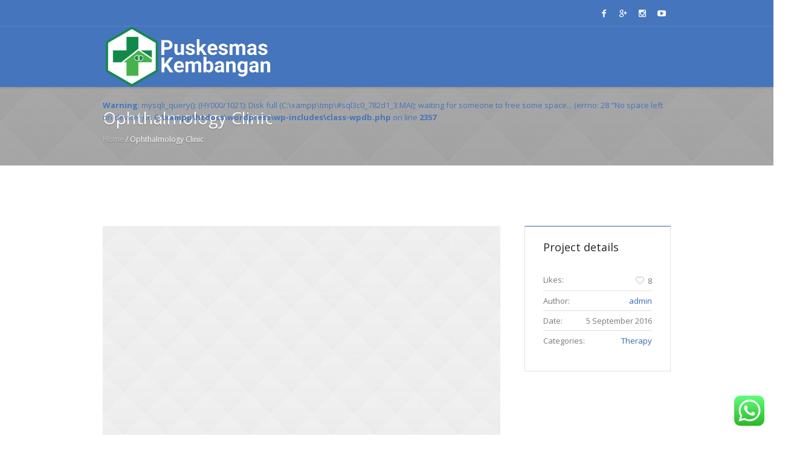

--- FILE ---
content_type: text/css
request_url: https://puskesmaskembangan.jakarta.go.id/wp-content/uploads/cmsmasters_styles/medical-clinic.css?ver=1.0.0
body_size: 55372
content:
/**
 * @package 	WordPress
 * @subpackage 	Medical Clinic
 * @version 	1.1.6
 * 
 * Theme Fonts Rules
 * Created by CMSMasters
 * 
 */


/***************** Start Theme Font Styles ******************/

	/* Start Content Font */
	body, 
	.header_top .meta_wrap, 
	.cmsmasters_items_filter_wrap .cmsmasters_items_filter_list li a, 
	.cmsmasters_comment_item .comment-edit-link, 
	.cmsmasters_comment_item .comment-reply-link, 
	.cmsmasters_comment_item .cmsmasters_comment_item_date, 
	.cmsmasters_pricing_table .cmsmasters_period, 
	.cmsmasters_slider_project .cmsmasters_slider_project_inner .cmsmasters_project_read_more, 
	#wp-calendar thead th {
		font-family:'Open Sans', Arial, Helvetica, 'Nimbus Sans L', sans-serif;
		font-size:13px;
		line-height:20px;
		font-weight:normal;
		font-style:normal;
	}
	
	.header_top .meta_wrap * {
		font-size:12px;
	}
	
	.cmsmasters_comment_item .comment-edit-link, 
	.cmsmasters_comment_item .comment-reply-link, 
	.cmsmasters_comment_item .cmsmasters_comment_item_date {
		font-size:11px;
	}
	
	.cmsmasters_quotes_grid .cmsmasters_quote_content, 
	.cmsmasters_pricing_table .cmsmasters_period, 
	.cmsmasters_notice .notice_content, 
	.cmsmasters_tabs .cmsmasters_tabs_list_item a, 
	#wp-calendar, 
	.widget_custom_posts_tabs_entries .cmsmasters_tabs a {
		font-size:14px;
	}
	
	.header_top .meta_wrap [class^=cmsmasters-icon-]:before,
	.header_top .meta_wrap [class*= cmsmasters-icon-]:before {
		font-size:15px;
	}
	
	.cmsmasters_quotes_grid .cmsmasters_quote_content {
		line-height:28px;
	}
	
	.cmsmasters_theme_icon_cancel {
		font-family:'Times New Roman';
		font-weight: normal;
	}

	.cmsmasters_pricing_table .cmsmasters_period {
		text-transform:lowercase;
	}
	
	.cmsmasters_icon_list_items li:before {
		line-height:20px;
	}
	/* Finish Content Font */


	/* Start Link Font */
	a,
	.subpage_nav > strong,
	.subpage_nav > span,
	.subpage_nav > a,
	.subpage_nav > span:not([class]) {
		font-family:'Open Sans', Arial, Helvetica, 'Nimbus Sans L', sans-serif;
		font-size:13px;
		line-height:20px;
		font-weight:normal;
		font-style:normal;
		text-transform:none;
		text-decoration:none;
	}
	
	a:hover {
		text-decoration:none;
	}
	/* Finish Link Font */


	/* Start Navigation Title Font */
	.navigation > li > a, 
	.top_line_nav > li > a, 
	.footer_nav > li > a, 
	ul.navigation > a > span .nav_subtitle {
		font-family:'Open Sans', Arial, Helvetica, 'Nimbus Sans L', sans-serif;
		font-size:14px;
		line-height:26px;
		font-weight:600;
		font-style:normal;
		text-transform:none;
	}
	
	.navigation > li > a .nav_tag, 
	.top_line_nav > li > a {
		font-size:12px;
	}
	
	ul.navigation > li > a > span .nav_title {
		line-height:20px;
	}
	
	ul.navigation > li > a > span .nav_subtitle {
		font-weight:400; /* static */
	}
	
	ul.navigation > li > a > span .nav_subtitle {
		font-size:10px;
		line-height:16px;
		text-transform:uppercase;
	}
	
	.footer_nav > li:before {
		height:14px;
	}
	
	@media only screen and (max-width: 1024px) {
		#header .navigation li a {
			font-family:'Open Sans', Arial, Helvetica, 'Nimbus Sans L', sans-serif;
			font-size:14px;
			line-height:26px;
			font-weight:600;
			font-style:normal;
			text-transform:none;
		}
	}
	/* Finish Navigation Title Font */


	/* Start Navigation Dropdown Font */
	.navigation ul li a,
	.top_line_nav ul li a {
		font-family:'Open Sans', Arial, Helvetica, 'Nimbus Sans L', sans-serif;
		font-size:13px;
		line-height:20px;
		font-weight:normal;
		font-style:normal;
		text-transform:none;
	}
	
	.nav_tag {
		text-transform:uppercase;
	}
	
	.top_line_nav ul li a {
		line-height:22px;
	}
	
	.mid_nav > li ul .nav_subtitle, 
	.bot_nav > li ul .nav_subtitle {
		font-size:11px;
		line-height:16px;
	}
	/* Finish Navigation Dropdown Font */


	/* Start H1 Font */
	h1,
	h1 a,
	.logo .title, 
	.cmsmasters_pricing_table .cmsmasters_price, 
	.cmsmasters_pricing_table .cmsmasters_coins, 
	.cmsmasters_counters .cmsmasters_counter_wrap .cmsmasters_counter .cmsmasters_counter_inner .cmsmasters_counter_counter_wrap {
		font-family:'Open Sans', Arial, Helvetica, 'Nimbus Sans L', sans-serif;
		font-size:28px;
		line-height:34px;
		font-weight:normal;
		font-style:normal;
		text-transform:none;
		text-decoration:none;
	}
	
	.cmsmasters_dropcap {
		font-family:'Open Sans', Arial, Helvetica, 'Nimbus Sans L', sans-serif;
		font-weight:normal;
		font-style:normal;
		text-transform:none;
		text-decoration:none;
	}
	
	.cmsmasters_icon_list_items.cmsmasters_icon_list_icon_type_number .cmsmasters_icon_list_item .cmsmasters_icon_list_icon:before,
	.cmsmasters_icon_box.box_icon_type_number:before,
	.cmsmasters_icon_box.cmsmasters_icon_heading_left.box_icon_type_number .icon_box_heading:before {
		font-family:'Open Sans', Arial, Helvetica, 'Nimbus Sans L', sans-serif;
		font-weight:normal;
		font-style:normal;
	}
	
	.cmsmasters_dropcap.type1 {
		font-size:36px; /* static */
	}
	
	.cmsmasters_dropcap.type2 {
		font-size:20px; /* static */
	}
	
	.cmsmasters_stat_wrap .cmsmasters_stat .cmsmasters_stat_inner .cmsmasters_stat_counter_wrap .cmsmasters_stat_units {
		font-size:16px; /* static */
		line-height:22px; /* static */
	}

	.cmsmasters_counters .cmsmasters_counter_wrap .cmsmasters_counter .cmsmasters_counter_inner .cmsmasters_counter_counter_wrap {
		font-size:32px;
		line-height:32px;
	}
	
	.cmsmasters_pricing_table .cmsmasters_price, 
	.cmsmasters_pricing_table .cmsmasters_coins, 
	.cmsmasters_stats.stats_mode_circles .cmsmasters_stat_wrap .cmsmasters_stat .cmsmasters_stat_inner .cmsmasters_stat_counter_wrap {
		font-size:36px;
		line-height:36px;
	}
	
	.headline_outer .headline_inner .headline_icon:before {
		font-size:33px;
	}
	
	.headline_outer .headline_inner.align_center .headline_icon:before {
		font-size:49px;
	}
	
	.headline_outer .headline_inner.align_left .headline_icon {
		padding-left:33px;
	}
	
	.headline_outer .headline_inner.align_right .headline_icon {
		padding-right:33px;
	}
	
	.headline_outer .headline_inner.align_center .headline_icon {
		padding-top:49px;
	}
	/* Finish H1 Font */


	/* Start H2 Font */
	h2,
	h2 a,
	.comment-respond .comment-reply-title, 
	.cmsmasters_post_default .cmsmasters_post_title a, 
	.cmsmasters_open_post .cmsmasters_post_title {
		font-family:'Open Sans', Arial, Helvetica, 'Nimbus Sans L', sans-serif;
		font-size:24px;
		line-height:30px;
		font-weight:normal;
		font-style:normal;
		text-transform:none;
		text-decoration:none;
	}
	
	.cmsmasters_post_default .cmsmasters_post_title a, 
	.cmsmasters_open_post .cmsmasters_post_title {
		font-size:28px;
		line-height:34px;
	}
	/* Finish H2 Font */


	/* Start H3 Font */
	h3,
	h3 a, 
	.post_nav a, 
	.cmsmasters_pricing_table .cmsmasters_currency, 
	.cmsmasters_sitemap_wrap .cmsmasters_sitemap > li > a {
		font-family:'Open Sans', Arial, Helvetica, 'Nimbus Sans L', sans-serif;
		font-size:20px;
		line-height:26px;
		font-weight:normal;
		font-style:normal;
		text-transform:none;
		text-decoration:none;
	}
	
	.cmsmasters_pricing_table .cmsmasters_currency {
		line-height:20px;
	}
	/* Finish H3 Font */


	/* Start H4 Font */
	h4, 
	h4 a, 
	.widgettitle, 
	.cmsmasters_stats.stats_mode_circles .cmsmasters_stat_wrap .cmsmasters_stat_title, 
	.cmsmasters_sitemap_wrap .cmsmasters_sitemap > li > ul > li > a, 
	.cmsmasters_sitemap_wrap .cmsmasters_sitemap_category > li > a, 
	.about_author .about_author_cont_title a, 
	.cmsmasters_quotes_slider.cmsmasters_quotes_slider_type_center .cmsmasters_quote_content {
		font-family:'Open Sans', Arial, Helvetica, 'Nimbus Sans L', sans-serif;
		font-size:18px;
		line-height:24px;
		font-weight:normal;
		font-style:normal;
		text-transform:none;
		text-decoration:none;
	}
	
	.cmsmasters_quotes_slider.cmsmasters_quotes_slider_type_center .cmsmasters_quote_content {
		line-height:34px;
	}
	
	#bottom .widgettitle {
		font-size:16px;
	}
	/* Finish H4 Font */


	/* Start H5 Font */
	h5,
	h5 a, 
	.cmsmasters_twitter_wrap .cmsmasters_twitter_item_content, 
	.cmsmasters_toggles .cmsmasters_toggle_title a, 
	.cmsmasters_counters .cmsmasters_counter_wrap .cmsmasters_counter .cmsmasters_counter_inner .cmsmasters_counter_title, 
	.cmsmasters_stats.stats_mode_bars .cmsmasters_stat_wrap .cmsmasters_stat .cmsmasters_stat_inner .cmsmasters_stat_counter_wrap, 
	.cmsmasters_stats .cmsmasters_stat_wrap .cmsmasters_stat_title, 
	.cmsmasters_stats.stats_mode_bars.stats_type_vertical .cmsmasters_stat_wrap .cmsmasters_stat_counter_wrap, 
	.cmsmasters_pricing_table .pricing_title, 
	.cmsmasters_archive_type .cmsmasters_archive_item_type {
		font-family:'Open Sans', Arial, Helvetica, 'Nimbus Sans L', sans-serif;
		font-size:16px;
		line-height:22px;
		font-weight:normal;
		font-style:normal;
		text-transform:none;
		text-decoration:none;
	}
	
	.cmsmasters_twitter_wrap .published {
		height:22px;
	}
	/* Finish H5 Font */


	/* Start H6 Font */
	h6,
	h6 a, 
	.cmsmasters_quotes_slider .cmsmasters_quote_content, 
	.cmsmasters_table tr td, 
	.cmsmasters_table tr th {
		font-family:'Open Sans', Arial, Helvetica, 'Nimbus Sans L', sans-serif;
		font-size:14px;
		line-height:20px;
		font-weight:normal;
		font-style:normal;
		text-transform:none;
		text-decoration:none;
	}
	
	.error .error_subtitle, 
	.cmsmasters_quotes_grid .cmsmasters_quote_site a, 
	.cmsmasters_quotes_grid .cmsmasters_quote_subtitle {
		font-size:12px;
	}
	
	.cmsmasters_quotes_slider .cmsmasters_quote_content {
		line-height:28px;
	}
	/* Finish H6 Font */


	/* Start Button Font */
	.cmsmasters_button, 
	.button, 
	input[type=submit], 
	input[type=button], 
	button {
		font-family:'Open Sans', Arial, Helvetica, 'Nimbus Sans L', sans-serif;
		font-size:14px;
		line-height:42px;
		font-weight:600;
		font-style:normal;
		text-transform:none;
	}
	
	.cmsmasters_items_filter_wrap .cmsmasters_items_sort_but {
		font-weight:normal; /* static */
	}
	
	.gform_wrapper .gform_footer input.button, 
	.gform_wrapper .gform_footer input[type=submit] {
		font-size:14px !important;
	}
	
	.cmsmasters_button.cmsmasters_but_icon_dark_bg, 
	.cmsmasters_button.cmsmasters_but_icon_light_bg, 
	.cmsmasters_button.cmsmasters_but_icon_divider, 
	.cmsmasters_button.cmsmasters_but_icon_inverse {
		padding-left:62px;
	}
	
	.cmsmasters_button.cmsmasters_but_icon_dark_bg:before, 
	.cmsmasters_button.cmsmasters_but_icon_light_bg:before, 
	.cmsmasters_button.cmsmasters_but_icon_divider:before, 
	.cmsmasters_button.cmsmasters_but_icon_inverse:before, 
	.cmsmasters_button.cmsmasters_but_icon_dark_bg:after, 
	.cmsmasters_button.cmsmasters_but_icon_light_bg:after, 
	.cmsmasters_button.cmsmasters_but_icon_divider:after, 
	.cmsmasters_button.cmsmasters_but_icon_inverse:after {
		width:42px;
	}
	
	.cmsmasters_post_default .cmsmasters_post_read_more, 
	.cmsmasters_post_masonry .cmsmasters_post_read_more, 
	.cmsmasters_post_timeline .cmsmasters_post_read_more, 
	.post.cmsmasters_puzzle_type .cmsmasters_post_read_more, 
	.cmsmasters_slider_post .cmsmasters_slider_post_read_more, 
	.cmsmasters_slider_project .cmsmasters_slider_project_inner .cmsmasters_project_read_more, 
	.cmsmasters_project_read_more {
		font-weight:600;
	}
	
	.cmsmasters_items_filter_wrap .cmsmasters_items_filter_list li a {
		line-height:42px;
	}
	/* Finish Button Font */


	/* Start Small Text Font */
	small, 
	form .formError .formErrorContent, 
	.cmsmasters_likes a, 
	.cmsmasters_comments a, 
	.cmsmasters_breadcrumbs .cmsmasters_breadcrumbs_inner *, 
	.cmsmasters_project_grid .cmsmasters_project_category, 
	.cmsmasters_project_grid .cmsmasters_project_category a, 
	.cmsmasters_project_puzzle .cmsmasters_project_footer *, 
	.cmsmasters_slider_post .published, 
	.cmsmasters_slider_post .cmsmasters_likes *, 
	.cmsmasters_slider_post .cmsmasters_comments *, 
	.cmsmasters_slider_post .cmsmasters_slider_post_footer *, 
	.cmsmasters_slider_project .cmsmasters_slider_project_category, 
	.cmsmasters_slider_project .cmsmasters_slider_project_category a, 
	.cmsmasters_slider_project .cmsmasters_slider_project_footer *, 
	.post.cmsmasters_puzzle_type .cmsmasters_post_date, 
	.post.cmsmasters_puzzle_type .cmsmasters_likes *, 
	.post.cmsmasters_puzzle_type .cmsmasters_comments *, 
	.post.cmsmasters_puzzle_type .cmsmasters_post_wrap_info > span *, 
	.cmsmasters_quotes_slider .cmsmasters_quote_subtitle, 
	.cmsmasters_quotes_slider .cmsmasters_quote_site a, 
	.widget_custom_posts_tabs_entries .cmsmasters_tabs .published {
		font-family:'Open Sans', Arial, Helvetica, 'Nimbus Sans L', sans-serif;
		font-size:11px;
		line-height:20px;
		font-weight:normal;
		font-style:normal;
		text-transform:none;
	}
	
	.cmsmasters_quotes_slider .cmsmasters_quote_subtitle, 
	.cmsmasters_quotes_slider .cmsmasters_quote_site a, 
	.cmsmasters_breadcrumbs .cmsmasters_breadcrumbs_inner * {
		font-size:12px;
	}
	
	.gform_wrapper .description, 
	.gform_wrapper .gfield_description, 
	.gform_wrapper .gsection_description, 
	.gform_wrapper .instruction {
		font-family:'Open Sans', Arial, Helvetica, 'Nimbus Sans L', sans-serif !important;
		font-size:11px !important;
		line-height:20px !important;
	}
	
	.cmsmasters_likes a, 
	.cmsmasters_comments a {
		font-size:14px;
	}
	
	.cmsmasters_likes a span, 
	.cmsmasters_comments a span {
		font-size:13px;
	}
	
	.cmsmasters_likes a:before, 
	.cmsmasters_comments a:before {
		line-height:20px;
	}
	/* Finish Small Text Font */


	/* Start Text Fields Font */
	input:not([type=button]):not([type=checkbox]):not([type=file]):not([type=hidden]):not([type=image]):not([type=radio]):not([type=reset]):not([type=submit]):not([type=color]):not([type=range]),
	textarea,
	select,
	option {
		font-family:'Open Sans', Arial, Helvetica, 'Nimbus Sans L', sans-serif;
		font-size:13px;
		line-height:20px;
		font-weight:normal;
		font-style:normal;
	}
	
	.gform_wrapper input:not([type=button]):not([type=checkbox]):not([type=file]):not([type=hidden]):not([type=image]):not([type=radio]):not([type=reset]):not([type=submit]):not([type=color]):not([type=range]),
	.gform_wrapper textarea, 
	.gform_wrapper select {
		font-size:13px !important;
	}
	/* Finish Text Fields Font */


	/* Start Blockquote Font */
	blockquote {
		font-family:'Open Sans', Arial, Helvetica, 'Nimbus Sans L', sans-serif;
		font-size:20px;
		line-height:34px;
		font-weight:normal;
		font-style:normal;
	}
	
	q {
		font-family:'Open Sans', Arial, Helvetica, 'Nimbus Sans L', sans-serif;
		font-weight:normal;
		font-style:normal;
	}
/***************** Finish Theme Font Styles ******************/



/***************** Start Gutenberg Module Custom Font Styles ******************/

	/* Start Content Font */
	.editor-styles-wrapper .wp-block-freeform .gallery .gallery-item .wp-caption-text {
		font-family:'Open Sans', Arial, Helvetica, 'Nimbus Sans L', sans-serif;
		font-size:13px;
		line-height:20px;
		font-weight:normal;
		font-style:normal;
	}
	/* Finish Content Font */
	
	/* Start H2 Font */
	.post-type-post .editor-post-title__block .editor-post-title__input {
		font-family:'Open Sans', Arial, Helvetica, 'Nimbus Sans L', sans-serif;
		font-size:24px;
		line-height:30px;
		font-weight:normal;
		font-style:normal;
		text-transform:none;
		text-decoration:none;
	}
	/* Finish H2 Font */
	
	/* Start H6 Font */
	 .wp-block-table thead th,
	 .wp-block-table thead td,
	 .wp-block-freeform.mce-content-body > table thead th,
	 .wp-block-freeform.mce-content-body > table thead td {
		font-family:'Open Sans', Arial, Helvetica, 'Nimbus Sans L', sans-serif;
		font-size:13px;
		line-height:20px;
		font-weight:normal;
		font-style:normal;
	}
	/* Finish H6 Font */

/***************** Finish Gutenberg Module Custom Font Styles ******************/





/***************** Start Gutenberg Module General Font Styles ******************/

	/* Start Content Font */
	body .editor-styles-wrapper,
	body .editor-styles-wrapper p,
	 p.has-drop-cap:not(:focus)::first-letter,
	 .wp-block-image figcaption,
	 .wp-block-gallery .blocks-gallery-image figcaption,
	 .wp-block-gallery .blocks-gallery-item figcaption,
	 .wp-block-gallery .gallery-item .gallery-caption,
	 .wp-block-audio figcaption,
	 .wp-block-video figcaption,
	 .wp-caption dd,
	 div.wp-block ul,
	 div.wp-block ul > li,
	 div.wp-block ol,
	 div.wp-block ol > li,
	 .wp-block-latest-comments.has-avatars .wp-block-latest-comments__comment-meta, 
	 .wp-block-latest-comments .wp-block-latest-comments__comment-meta,
	 .wp-block-latest-comments.has-avatars .wp-block-latest-comments__comment-excerpt p, 
	 .wp-block-latest-comments .wp-block-latest-comments__comment-excerpt p,
	 .wp-block-freeform,
	 .wp-block-freeform p,
	 .wp-block-freeform.mce-content-body {
		font-family:'Open Sans', Arial, Helvetica, 'Nimbus Sans L', sans-serif;
		font-size:13px;
		line-height:20px;
		font-weight:normal;
		font-style:normal;
	}
	
	 p.has-drop-cap:not(:focus)::first-letter {
		font-size:3em;
		line-height:1.2em;
	}
	/* Finish Content Font */
	
	
	/* Start Link Font */
	.editor-styles-wrapper a,
	.editor-styles-wrapper .wp-block-file .wp-block-file__textlink .editor-rich-text__tinymce {
		font-family:'Open Sans', Arial, Helvetica, 'Nimbus Sans L', sans-serif;
		font-size:13px;
		line-height:20px;
		font-weight:normal;
		font-style:normal;
		text-transform:none;
		text-decoration:none;
	}
	/* Finish Link Font */
	
	
	/* Start H1 Font */
	 .wp-block-heading h1,
	 .wp-block-heading h1.editor-rich-text__tinymce,
	body .editor-styles-wrapper h1,
	.editor-styles-wrapper .wp-block-freeform.block-library-rich-text__tinymce h1,
	.editor-post-title__block .editor-post-title__input {
		font-family:'Open Sans', Arial, Helvetica, 'Nimbus Sans L', sans-serif;
		font-size:28px;
		line-height:34px;
		font-weight:normal;
		font-style:normal;
		text-transform:none;
		text-decoration:none;
	}
	/* Finish H1 Font */
	
	
	/* Start H2 Font */
	 .wp-block-heading h2,
	 .wp-block-heading h2.editor-rich-text__tinymce,
	body .editor-styles-wrapper h2,
	.editor-styles-wrapper .wp-block-freeform.block-library-rich-text__tinymce h2,
	 h2.editor-rich-text__tinymce,
	 .wp-block-cover h2, 
	 .wp-block-cover .wp-block-cover-image-text, 
	 .wp-block-cover-image h2, 
	 .wp-block-cover-image .wp-block-cover-text {
		font-family:'Open Sans', Arial, Helvetica, 'Nimbus Sans L', sans-serif;
		font-size:24px;
		line-height:30px;
		font-weight:normal;
		font-style:normal;
		text-transform:none;
		text-decoration:none;
	}
	/* Finish H2 Font */
	
	
	/* Start H3 Font */
	 .wp-block-heading h3,
	 .wp-block-heading h3.editor-rich-text__tinymce,
	body .editor-styles-wrapper h3,
	.editor-styles-wrapper .wp-block-freeform.block-library-rich-text__tinymce h3 {
		font-family:'Open Sans', Arial, Helvetica, 'Nimbus Sans L', sans-serif;
		font-size:20px;
		line-height:26px;
		font-weight:normal;
		font-style:normal;
		text-transform:none;
		text-decoration:none;
	}
	/* Finish H3 Font */
	
	
	/* Start H4 Font */
	 .wp-block-heading h4,
	 .wp-block-heading h4.editor-rich-text__tinymce,
	body .editor-styles-wrapper h4,
	.editor-styles-wrapper .wp-block-freeform.block-library-rich-text__tinymce h4 {
		font-family:'Open Sans', Arial, Helvetica, 'Nimbus Sans L', sans-serif;
		font-size:18px;
		line-height:24px;
		font-weight:normal;
		font-style:normal;
		text-transform:none;
		text-decoration:none;
	}
	/* Finish H4 Font */
	
	
	/* Start H5 Font */
	 .wp-block-heading h5,
	 .wp-block-heading h5.editor-rich-text__tinymce,
	body .editor-styles-wrapper h5,
	.editor-styles-wrapper .wp-block-freeform.block-library-rich-text__tinymce h5 {
		font-family:'Open Sans', Arial, Helvetica, 'Nimbus Sans L', sans-serif;
		font-size:16px;
		line-height:22px;
		font-weight:normal;
		font-style:normal;
		text-transform:none;
		text-decoration:none;
	}
	/* Finish H5 Font */
	
	
	/* Start H6 Font */
	 .wp-block-heading h6,
	 .wp-block-heading h6.editor-rich-text__tinymce,
	body .editor-styles-wrapper h6,
	.editor-styles-wrapper .wp-block-freeform.block-library-rich-text__tinymce h6 {
		font-family:'Open Sans', Arial, Helvetica, 'Nimbus Sans L', sans-serif;
		font-size:14px;
		line-height:20px;
		font-weight:normal;
		font-style:normal;
		text-transform:none;
		text-decoration:none;
	}
	/* Finish H6 Font */
	
	
	/* Start Button Font */
	 .wp-block-button .wp-block-button__link,
	 .wp-block-file .wp-block-file__button,
	.editor-styles-wrapper .wp-block-freeform .button,
	.editor-styles-wrapper .wp-block-freeform input[type=submit],
	.editor-styles-wrapper .wp-block-search__button {
		font-family:'Open Sans', Arial, Helvetica, 'Nimbus Sans L', sans-serif;
		font-size:14px;
		line-height:42px;
		font-weight:600;
		font-style:normal;
		text-transform:none;
	}
	/* Finish Button Font */
	
	
	/* Start Small Text Font */
	 small,
	 .wp-block-latest-posts .wp-block-latest-posts__post-date,
	 .wp-block-latest-comments .wp-block-latest-comments__comment-date {
		font-family:'Open Sans', Arial, Helvetica, 'Nimbus Sans L', sans-serif;
		font-size:11px;
		line-height:20px;
		font-weight:normal;
		font-style:normal;
		text-transform:none;
	}
	/* Finish Small Text Font */
	
	
	/* Start Text Fields Font */
	.editor-styles-wrapper select,
	.editor-styles-wrapper option {
		font-family:'Open Sans', Arial, Helvetica, 'Nimbus Sans L', sans-serif;
		font-size:13px;
		line-height:20px;
		font-weight:normal;
		font-style:normal;
	}
	
	.editor-styles-wrapper select {
		line-height:1em;
	}
	/* Finish Text Fields Font */
	
	
	/* Start Blockquote Font */
	 .wp-block-quote,
	 .wp-block-quote.is-large,
	 .wp-block-quote.is-style-large,
	 .wp-block-pullquote,
	.editor-styles-wrapper .wp-block-freeform blockquote,
	.editor-styles-wrapper .wp-block-freeform blockquote p {
		font-family:'Open Sans', Arial, Helvetica, 'Nimbus Sans L', sans-serif;
		font-size:20px;
		line-height:34px;
		font-weight:normal;
		font-style:normal;
	}
	
	 .wp-block-quote.is-large,
	 .wp-block-quote.is-style-large {
		font-size:24px;
		line-height:38px;
	}
	
	 .wp-block-pullquote {
		font-size:16px;
		line-height:30px;
	}
	
	.editor-styles-wrapper q {
		font-family:'Open Sans', Arial, Helvetica, 'Nimbus Sans L', sans-serif;
		font-weight:normal;
		font-style:normal;
	}
	/* Finish Blockquote Font */

/***************** Finish Gutenberg Module General Font Styles ******************/


/***************** Start Timetable Font Styles ******************/

	/* Start Content Font */
	table.tt_timetable th,
	table.tt_timetable .event, 
	table.tt_timetable .event a, 
	table.tt_timetable .event .hours, 
	ul.tt_upcoming_events li .tt_upcoming_events_event_container * {
		font-family:'Open Sans', Arial, Helvetica, 'Nimbus Sans L', sans-serif;
		font-size:13px;
		line-height:20px;
		font-weight:normal;
		font-style:normal;
	}
	
	ul.tt_upcoming_events li .tt_upcoming_events_event_container * {
		text-transform: none;
	}
	
	table.tt_timetable .event .hours,
	ul.tt_upcoming_events li .tt_upcoming_events_event_container * {
		font-size:12px;
	}
	
	.event_layout_4 table.tt_timetable .event .after_hour_text, 
	table.tt_timetable .event a {
		font-size:14px;
	}
	/* Finish Content Font */

	
	/* Start H2 Font */
	.event_layout_4 table.tt_timetable .event .hours {
		font-family:'Open Sans', Arial, Helvetica, 'Nimbus Sans L', sans-serif;
		font-size:24px;
		line-height:30px;
		font-weight:normal;
		font-style:normal;
		text-transform:none;
		text-decoration:none;
	}
	/* Finish H2 Font */
	
	
	/* Start H5 Font */
	.tt_tabs_navigation li a {
		font-family:'Open Sans', Arial, Helvetica, 'Nimbus Sans L', sans-serif;
		font-size:16px;
		line-height:22px;
		font-weight:normal;
		font-style:normal;
		text-transform:none;
		text-decoration:none;
	}
	/* Finish H5 Font */


	/* Start H6 Font */
	.cmsmasters_tt_event #event_hours_list > li > h4, 
	.tabs_box_navigation .tabs_box_navigation_selected, 
	table.tt_timetable .event .event_hour_booking_wrapper .event_hour_booking, 
	.tt_booking a.tt_btn, 
	ul.tt_upcoming_events li .tt_upcoming_events_event_container,
	table.tt_timetable .event .event_header {
		font-family:'Open Sans', Arial, Helvetica, 'Nimbus Sans L', sans-serif;
		font-size:14px;
		line-height:20px;
		font-weight:normal;
		font-style:normal;
		text-transform:none;
		text-decoration:none;
	}
	
	.tabs_box_navigation .tabs_box_navigation_selected {
		font-size:13px;
	}
	
	table.tt_timetable .event .event_header {
		font-size:11px;
	}
	/* Finish H6 Font */


	/* Start Button Font */
	.ui-tabs .tt_tabs_navigation.ui-widget-header li a {
		font-family:'Open Sans', Arial, Helvetica, 'Nimbus Sans L', sans-serif;
		font-size:14px;
		line-height:42px;
		font-weight:600;
		font-style:normal;
		text-transform:none;
	}
	
	.ui-tabs .tt_tabs_navigation.ui-widget-header li a {
		line-height:20px;
	}
	/* Finish Button Font */
	

/***************** Finish Timetable Font Styles ******************/

/**
 * @package 	WordPress
 * @subpackage 	Medical Clinic
 * @version 	1.1.6
 * 
 * Theme Primary Color Schemes Rules
 * Created by CMSMasters
 * 
 */


/***************** Start Default Color Scheme Rules ******************/

	/* Start Main Content Font Color */
	body,
	
	
		
	input:not([type=button]):not([type=checkbox]):not([type=file]):not([type=hidden]):not([type=image]):not([type=radio]):not([type=reset]):not([type=submit]):not([type=color]):not([type=range]),
	textarea,
	select,
	option,
	.cmsmasters_likes a, 
	.cmsmasters_comments a, 
	.cmsmasters_likes a:hover, 
	.cmsmasters_comments a:hover, 
	.post_nav > span > .post_nav_link_title, 
	.post_nav > span > a, 
	.cmsmasters_open_profile .cmsmasters_profile_subtitle, 
	.post.cmsmasters_puzzle_type .cmsmasters_post_footer .cmsmasters_post_wrap_info > span, 
	.post.cmsmasters_puzzle_type .cmsmasters_post_date .published, 
	.cmsmasters_counters .cmsmasters_counter_wrap .cmsmasters_counter .cmsmasters_counter_inner .cmsmasters_counter_title, 
	.cmsmasters_quotes_slider .cmsmasters_quote_subtitle, 
	.cmsmasters_quotes_grid .cmsmasters_quote_subtitle, 
	.search_bar_wrap button, 
	.cmsmasters_sitemap_wrap li a, 
	#page .widget_custom_posts_tabs_entries .cmsmasters_tabs_list_item a, 
	.widget_tag_cloud a, 
	.widget_archive ul li a:before, 
	.widget_categories ul li a:before {
		color:#787878;
	}
	
	input::-webkit-input-placeholder, 
	textarea::-webkit-input-placeholder {
		color:#787878;
	}
	
	input:-moz-placeholder, 
	textarea:-moz-placeholder {
		color:#787878;
	}
	
	.footer_nav > li:before {
		background-color:#787878;
	}
	
	@media only screen and (min-width: 768px) {
		.cmsmasters_tabs.tabs_mode_tour.tabs_pos_left .cmsmasters_tabs_list_item.current_tab {
			border-right-color:transparent;
		}
		
		.cmsmasters_tabs.tabs_mode_tour.tabs_pos_right .cmsmasters_tabs_list_item.current_tab {
			border-left-color:transparent;
		}
	}
	/* Finish Main Content Font Color */
	
	
	/* Start Primary Color */
	a,
	h1 a:hover,
	h2 a:hover,
	h3 a:hover,
	h4 a:hover,
	h5 a:hover,
	h6 a:hover,
	.wpcf7 form.wpcf7-form span.wpcf7-list-item input[type=checkbox] + span.wpcf7-list-item-label:after, 
	.cmsmasters-form-builder .check_parent input[type=checkbox] + label:after,
	#wp-comment-cookies-consent + label:after,
	.woocommerce .woocommerce-form__input-checkbox + span:after, 
	.bypostauthor > .comment-body .alignleft:before,
	.cmsmasters_sitemap_wrap .cmsmasters_sitemap > li > a:hover,
	.cmsmasters_sitemap_wrap .cmsmasters_sitemap > li > ul > li > a:hover,
	.cmsmasters_sitemap_wrap .cmsmasters_sitemap_category > li > a:hover,
	.cmsmasters_attach_img .cmsmasters_attach_img_edit a, 
	.cmsmasters_attach_img .cmsmasters_attach_img_meta a, 
	.footer_custom_html, 
	.cmsmasters_post_default .cmsmasters_post_date, 
	.cmsmasters_post_default .cmsmasters_post_title a, 
	.cmsmasters_post_default .cmsmasters_post_date_link .published, 
	.cmsmasters_post_default .cmsmasters_post_footer > span a, 
	.cmsmasters_post_masonry .cmsmasters_post_date, 
	.cmsmasters_post_masonry .cmsmasters_post_title a, 
	.cmsmasters_post_masonry .cmsmasters_post_date_link .published, 
	.cmsmasters_post_masonry .cmsmasters_post_footer > span a, 
	.cmsmasters_post_timeline .cmsmasters_post_title a, 
	.cmsmasters_post_timeline .cmsmasters_post_date,
	.cmsmasters_post_timeline .cmsmasters_post_footer > span a:hover, 
	.post.cmsmasters_puzzle_type .cmsmasters_post_date:before, 
	.post.cmsmasters_puzzle_type .cmsmasters_post_title a, 
	.cmsmasters_open_post .cmsmasters_post_date, 
	.cmsmasters_open_post .cmsmasters_post_title, 
	.cmsmasters_open_post .cmsmasters_post_tags > a:hover, 
	.cmsmasters_single_slider .cmsmasters_post_date, 
	.cmsmasters_single_slider .cmsmasters_post_date_link .published, 
	.cmsmasters_slider_post .cmsmasters_slider_post_date,
	.cmsmasters_slider_post .cmsmasters_slider_post_header a, 
	.cmsmasters_slider_project .cmsmasters_slider_project_header a, 
	.cmsmasters_comments a:hover:before, 
	.cmsmasters_comment_item .cmsmasters_comment_item_date:before, 
	.cmsmasters_wrap_pagination .page-numbers.current, 
	.cmsmasters_wrap_pagination .page-numbers:hover, 
	.post_nav > span:hover > .post_nav_link_title, 
	.post_nav > span:hover > a, 
	.cmsmasters_single_slider_item_title a, 
	.cmsmasters_req, 
	.cmsmasters_open_project .cmsmasters_project_title, 
	.cmsmasters_open_profile .cmsmasters_profile_title, 
	.cmsmasters_open_profile .profile_contact_info_item [class^='cmsmasters-icon-']:before, 
	.cmsmasters_open_profile .profile_contact_info_item [class*=' cmsmasters-icon-']:before, 
	.cmsmasters_profile .profile_contact_info [class^='cmsmasters-icon-']:before, 
	.cmsmasters_profile .profile_contact_info [class*=' cmsmasters-icon-']:before, 
	.cmsmasters_project_grid .cmsmasters_project_title a, 
	.post.cmsmasters_puzzle_type .puzzle_post_content_wrapper .cmsmasters_post_date_link .published, 
	.cmsmasters_profile .cmsmasters_profile_title a, 
	.cmsmasters_toggles .current_toggle .cmsmasters_toggle_title a, 
	.cmsmasters_toggles .cmsmasters_toggle_title:hover a, 
	.cmsmasters_tabs .cmsmasters_tabs_list_item.current_tab a, 
	.cmsmasters_tabs .cmsmasters_tabs_list_item:hover a, 
	.cmsmasters_twitter_wrap .twr_icon, 
	.cmsmasters_quotes_slider .cmsmasters_quote_icon, 
	.cmsmasters_quotes_slider.cmsmasters_quotes_slider_type_box .cmsmasters_quote_content:before,  
	.cmsmasters_quotes_grid .cmsmasters_quote_content:before, 
	.cmsmasters_quotes_grid .cmsmasters_quote_title, 
	.search_bar_wrap button:hover, 
	.cmsmasters_sitemap_wrap li a:hover, 
	.cmsmasters_archive_type .cmsmasters_archive_item_title a, 
	.cmsmasters_archive_type .cmsmasters_archive_item_date:before, 
	#wp-calendar	#today, 
	.widget_custom_contact_info_entries > span:before, 
	.widget_custom_contact_info_entries .adress_wrap:before, 
	.widget_custom_posts_tabs_entries .cmsmasters_tabs .published:before, 
	.widget_nav_menu ul li.current-menu-item a, 
	.widget_nav_menu ul li a:hover, 
	.widget_tag_cloud a:hover, 
	.widget_wysija .wysija-required {
		color:#3065b5;
	}
	
	#slide_top,
	mark,
	
	.headline_outer,
	.cmsmasters_icon_box.cmsmasters_icon_box_top:before,
	.cmsmasters_icon_box.cmsmasters_icon_box_left_top:before,
	.cmsmasters_icon_box.cmsmasters_icon_box_left:before,
	.cmsmasters_icon_list_items.cmsmasters_color_type_bg .cmsmasters_icon_list_item .cmsmasters_icon_list_icon,
	.cmsmasters_icon_list_items.cmsmasters_color_type_icon .cmsmasters_icon_list_item:hover .cmsmasters_icon_list_icon,
	.wpcf7 form.wpcf7-form span.wpcf7-list-item input[type=radio] + span.wpcf7-list-item-label:after, 
	.cmsmasters-form-builder .check_parent input[type=radio] + label:after, 
	.owl-pagination .owl-page.active, 
	.owl-pagination .owl-page:hover, 
	.cmsmasters_button:hover, 
	.button:hover, 
	input[type=submit]:hover, 
	input[type=button]:hover, 
	button:hover, 
	.cmsmasters_post_timeline .cmsmasters_post_date_link:not(:hover) .cmsmasters_post_date, 
	.cmsmasters_prev_arrow:hover, 
	.cmsmasters_next_arrow:hover, 
	.post_nav > span:hover .cmsmasters_prev_arrow, 
	.post_nav > span:hover .cmsmasters_next_arrow, 
	.share_posts a:hover, 
	#page .profile_social_icons_list .cmsmasters_social_icon:hover, 
	.post.cmsmasters_puzzle_type .puzzle_post_img_wrap:hover + .puzzle_post_content_wrapper .puzzle_post_content_wrap, 
	.cmsmasters_toggles .current_toggle .cmsmasters_toggle_plus span, 
	.cmsmasters_toggles .cmsmasters_toggle_title:hover .cmsmasters_toggle_plus span, 
	.cmsmasters_pricing_table .pricing_title, 
	.cmsmasters_pricing_table .pricing_best .cmsmasters_price_wrap, 
	.cmsmasters_quotes_slider.cmsmasters_quotes_slider_type_box .cmsmasters_quote_inner_top, 
	.cmsmasters_table tr th, 
	.cmsmasters_icon_list_items .cmsmasters_icon_list_item .cmsmasters_icon_list_icon, 
	#wp-calendar thead th, 
	.widget_custom_posts_tabs_entries .cmsmasters_tabs_list_item a:before, 
	.sticky.has-post-thumbnail:before, 
	.sticky:not(.has-post-thumbnail) .cmsmasters_post_cont:before, 
	.cmsmasters_profile_vertical .cmsmasters_img_wrap a:after, 
	.cmsmasters_profile_horizontal .cmsmasters_img_wrap a:after {
		background-color:#3065b5;
	}
	
	.cmsmasters_icon_list_items.cmsmasters_color_type_border .cmsmasters_icon_list_item .cmsmasters_icon_list_icon:after, 
	input:not([type=button]):not([type=checkbox]):not([type=file]):not([type=hidden]):not([type=image]):not([type=radio]):not([type=reset]):not([type=submit]):not([type=color]):not([type=range]):focus,
	textarea:focus, 
	.cmsmasters_button:hover, 
	.button:hover, 
	input[type=submit]:hover, 
	input[type=button]:hover, 
	button:hover, 
	.cmsmasters_post_timeline .cmsmasters_post_date_link:not(:hover) .cmsmasters_post_date, 
	.cmsmasters_prev_arrow:hover, 
	.cmsmasters_next_arrow:hover, 
	.post_nav > span:hover .cmsmasters_prev_arrow, 
	.post_nav > span:hover .cmsmasters_next_arrow, 
	.share_posts a:hover, 
	#page .profile_social_icons_list .cmsmasters_social_icon:hover, 
	.post.cmsmasters_puzzle_type .puzzle_post_img_wrap:hover + .puzzle_post_content_wrapper .puzzle_post_content_wrap, 
	.post.cmsmasters_puzzle_type .puzzle_post_img_wrap:hover + .puzzle_post_content_wrapper:before, 
	.post.cmsmasters_puzzle_type .puzzle_post_img_wrap:hover + .puzzle_post_content_wrapper:after, 
	.cmsmasters_table thead tr {
		border-color:#3065b5;
	}
	
	.cmsmasters_quotes_slider .cmsmasters_quote_inner .cmsmasters_quote_icon, 
	.cmsmasters_tabs .cmsmasters_tabs_list_item a, 
	.cmsmasters_tabs.tabs_mode_tab .cmsmasters_tabs_list_item.current_tab, 
	.cmsmasters_toggles .cmsmasters_toggle_wrap.current_toggle, 
	body .cmsmasters_open_profile .profile_sidebar > div, 
	body .cmsmasters_open_project .project_sidebar > div {
		border-top-color:#3065b5;
	}
	
	.cmsmasters_tabs.tabs_mode_tour.tabs_pos_left .cmsmasters_tabs_list_item.current_tab {
		border-left-color:#3065b5;
	}
	
	.cmsmasters_tabs.tabs_mode_tour.tabs_pos_right .cmsmasters_tabs_list_item.current_tab {
		border-right-color:#3065b5;
	}
	
	.post.cmsmasters_puzzle_type:nth-child(odd) .cmsmasters_post_cont .puzzle_post_img_wrap a:after {
		background: -moz-linear-gradient(top,  rgba(48, 101, 181, 0.3) 0%, rgba(48, 101, 181, 1) 100%);
		background: -webkit-linear-gradient(top,  rgba(48, 101, 181, 0.3) 0%,rgba(48, 101, 181, 1) 100%);
		background: linear-gradient(to bottom,  rgba(48, 101, 181, 0.3) 0%,rgba(48, 101, 181, 1) 100%);
	}
	
	.post.cmsmasters_puzzle_type:nth-child(even) .cmsmasters_post_cont .puzzle_post_img_wrap a:after {
		background: -moz-linear-gradient(top,  rgba(48, 101, 181, 1) 0%, rgba(48, 101, 181, 0.3) 100%);
		background: -webkit-linear-gradient(top,  rgba(48, 101, 181, 1) 0%,rgba(48, 101, 181, 0.3) 100%);
		background: linear-gradient(to bottom,  rgba(48, 101, 181, 1) 0%,rgba(48, 101, 181, 0.3) 100%);
	}
	
	.cmsmasters_header_search_form { 
		background-color:rgba(48, 101, 181, 0.8);
	}
	/* Finish Primary Color */
	
	
	/* Start Highlight Color */
	#page .cmsmasters_social_icon:hover, 
	a:hover,
	a.cmsmasters_cat_color:hover,
	.cmsmasters_header_search_form .cmsmasters_header_search_form_close,
	.cmsmasters_attach_img .cmsmasters_attach_img_edit a:hover, 
	.cmsmasters_attach_img .cmsmasters_attach_img_meta a:hover, 
	.cmsmasters_post_default .cmsmasters_post_read_more:hover, 
	.cmsmasters_post_default .cmsmasters_post_title a:hover, 
	.cmsmasters_post_default .cmsmasters_post_date_link:hover .published, 
	.cmsmasters_post_default .cmsmasters_post_footer > span a:hover, 	
	.cmsmasters_post_masonry .cmsmasters_post_read_more:hover, 
	.cmsmasters_post_masonry .cmsmasters_post_title a:hover, 
	.cmsmasters_post_masonry .cmsmasters_post_date_link:hover .published, 
	.cmsmasters_post_masonry .cmsmasters_post_footer > span a:hover, 
	.cmsmasters_post_timeline .cmsmasters_post_read_more:hover, 
	.cmsmasters_post_timeline .cmsmasters_post_title a:hover, 
	.cmsmasters_post_timeline .cmsmasters_post_footer > span a:hover, 
	.post.cmsmasters_puzzle_type .cmsmasters_post_read_more:hover, 
	.post.cmsmasters_puzzle_type .cmsmasters_post_title a:hover, 
	.cmsmasters_open_post .cmsmasters_post_tags > a, 
	.cmsmasters_single_slider .cmsmasters_post_date_link:hover .published, 	
	.cmsmasters_slider_post .cmsmasters_slider_post_header a:hover, 
	.cmsmasters_slider_post .cmsmasters_slider_post_read_more:hover, 
	.cmsmasters_slider_project .cmsmasters_slider_project_header a:hover, 
	.cmsmasters_slider_project .cmsmasters_slider_post_read_more:hover, 
	.cmsmasters_likes a:before, 
	.cmsmasters_comments a:before, 
	.owl-buttons > div, 
	.cmsmasters_prev_arrow, 
	.cmsmasters_next_arrow, 
	.cmsmasters_single_slider_item_title a:hover, 
	.cmsmasters_project_grid .cmsmasters_project_title a:hover, 
	.post.cmsmasters_puzzle_type .puzzle_post_content_wrapper .cmsmasters_post_date_link:hover .published, 
	.cmsmasters_profile .cmsmasters_profile_title a:hover, 
	.cmsmasters_quotes_slider.cmsmasters_quotes_slider_type_box .cmsmasters_quote_site a:hover, 
	.cmsmasters_archive_type .cmsmasters_archive_item_title a:hover, 
	.widget_custom_twitter_entries .tweet_text > a:hover, 
	.subpage_nav > span {
		color:#bebebe;
	}
	
	#slide_top:hover, {
		background-color:#bebebe;
	}
	/* Finish Highlight Color */
	
	
	/* Start Headings Color */
	.headline_outer,
	.headline_outer a:hover,
	
		
	h1,
	h2,
	h3,
	h4,
	h5,
	h6,
	h1 a,
	h2 a,
	h3 a,
	h4 a,
	h5 a,
	h6 a,
	fieldset legend,
	blockquote footer,
	table caption,
	.img_placeholder_small, 
	.cmsmasters_stats.stats_mode_bars.stats_type_horizontal .cmsmasters_stat_wrap .cmsmasters_stat .cmsmasters_stat_inner,
	.cmsmasters_stats.stats_mode_bars.stats_type_vertical .cmsmasters_stat_wrap .cmsmasters_stat_title,
	.cmsmasters_stats.stats_mode_circles .cmsmasters_stat_wrap .cmsmasters_stat .cmsmasters_stat_inner .cmsmasters_stat_counter_wrap,
	.cmsmasters_stats.stats_mode_circles .cmsmasters_stat_wrap .cmsmasters_stat_title, 
	.cmsmasters_stats.stats_mode_bars.stats_type_vertical .cmsmasters_stat_wrap .cmsmasters_stat .cmsmasters_stat_inner .cmsmasters_stat_title_counter_wrap, 
	.cmsmasters_counters .cmsmasters_counter_wrap .cmsmasters_counter .cmsmasters_counter_inner .cmsmasters_counter_counter_wrap, 
	.cmsmasters_sitemap_wrap .cmsmasters_sitemap > li > a,
	.cmsmasters_sitemap_wrap .cmsmasters_sitemap > li > ul > li > a,
	.cmsmasters_sitemap_wrap .cmsmasters_sitemap > li > ul > li > ul li a:before,
	.cmsmasters_sitemap_wrap .cmsmasters_sitemap_category > li > a,
	.cmsmasters_sitemap_wrap .cmsmasters_sitemap_category > li > ul li a:before,
	.cmsmasters_sitemap_wrap .cmsmasters_sitemap_archive > li a:before, 
	.cmsmasters_post_default .cmsmasters_post_read_more, 
	.cmsmasters_post_default .published, 		
	.cmsmasters_post_masonry .cmsmasters_post_read_more, 
	.cmsmasters_post_masonry .published, 	
	.cmsmasters_post_timeline .cmsmasters_post_read_more, 
	.post.cmsmasters_puzzle_type .cmsmasters_post_read_more, 
	.cmsmasters_single_slider .cmsmasters_post_read_more, 
	.cmsmasters_single_slider .published, 
	.cmsmasters_slider_post .published, 
	.cmsmasters_slider_post .cmsmasters_slider_post_read_more, 
	.cmsmasters_wrap_pagination .page-numbers, 
	.cmsmasters_button, 
	.button, 
	input[type=submit], 
	input[type=button], 
	button, 
	.cmsmasters_items_filter_wrap .cmsmasters_items_filter_list li a, 
	.cmsmasters_open_post .cmsmasters_post_date .published, 
	.cmsmasters_comment_item .cmsmasters_comment_item_date, 
	.cmsmasters_project_read_more, 
	.cmsmasters_toggles .cmsmasters_toggle_title a, 
	.cmsmasters_tabs .cmsmasters_tabs_list_item a, 
	.cmsmasters_twitter_wrap .cmsmasters_twitter_item_content, 
	.cmsmasters_notice .notice_close, 
	.cmsmasters_pricing_table .cmsmasters_price_wrap, 
	.cmsmasters_quote .cmsmasters_quote_content, 
	.cmsmasters_profile .profile_contact_info > span *, 
	.cmsmasters_table tfoot td, 
	.cmsmasters_table tfoot th, 
	.error .error_subtitle, 
	.cmsmasters_archive_type .cmsmasters_archive_item_type, 
	#wp-calendar	thead th, 
	#page .widget_custom_posts_tabs_entries .cmsmasters_tabs_list_item.current_tab a, 
	.widget_nav_menu ul li a, 
	.widget_custom_twitter_entries .tweet_time {
		color:#222222;
	}
	
	.cmsmasters_toggles .cmsmasters_toggle_plus span, 
	.cmsmasters_hover_slider .cmsmasters_hover_slider_thumbs a:before, 
	form .formError .formErrorContent {
		background-color:#222222;
	}
	/* Finish Headings Color */
	
	
	/* Start Main Background Color */
	
	.cmsmasters_header_search_form button, 
	.cmsmasters_icon_wrap a:hover .cmsmasters_simple_icon,
	.cmsmasters_header_search_form .cmsmasters_header_search_form_close, 
	.cmsmasters_breadcrumbs .cmsmasters_breadcrumbs_inner a:hover, 
	.cmsmasters_breadcrumbs .cmsmasters_breadcrumbs_inner, 
	.headline_outer .headline_inner .headline_text .entry-title, 
	.headline_outer .headline_inner .headline_text .entry-subtitle, 
	.headline_outer .headline_inner .headline_icon, 
	#page .cmsmasters_social_icon, 
	mark,
	form .formError .formErrorContent,
	.cmsmasters_icon_box.cmsmasters_icon_box_left_top:before,
	.cmsmasters_icon_box.cmsmasters_icon_box_left:before,
	.cmsmasters_icon_box.cmsmasters_icon_box_top:before,
	.cmsmasters_icon_list_items.cmsmasters_color_type_border .cmsmasters_icon_list_item .cmsmasters_icon_list_icon:before,
	.cmsmasters_stats.stats_mode_bars.stats_type_vertical .cmsmasters_stat_wrap .cmsmasters_stat .cmsmasters_stat_inner, 
	.owl-buttons > div:hover, 
	.cmsmasters_button:hover, 
	.button:hover, 
	input[type=submit]:hover, 
	input[type=button]:hover, 
	button:hover, 
	.cmsmasters_post_timeline .cmsmasters_post_date_link:not(:hover) .cmsmasters_post_date, 
	.cmsmasters_items_filter_wrap .cmsmasters_items_filter_list li a:hover, 
	.cmsmasters_items_filter_wrap .cmsmasters_items_filter_list li.current a, 
	.cmsmasters_prev_arrow:hover, 
	.cmsmasters_next_arrow:hover, 
	.post_nav > span:hover .cmsmasters_prev_arrow, 
	.post_nav > span:hover .cmsmasters_next_arrow, 
	.share_posts a:hover, 
	#page .profile_social_icons_list .cmsmasters_social_icon:hover, 
	.cmsmasters_img_rollover_wrap .cmsmasters_img_rollover span[class^='cmsmasters-icon-'], 
	.cmsmasters_img_rollover_wrap .cmsmasters_img_rollover span[class*=' cmsmasters-icon-'], 
	.cmsmasters_items_filter_wrap .cmsmasters_items_sort_but:hover, 
	.cmsmasters_items_filter_wrap .cmsmasters_items_sort_but.current, 
	.cmsmasters_project_puzzle .cmsmasters_project_title	a, 
	.cmsmasters_project_puzzle .cmsmasters_project_category a, 
	.cmsmasters_project_puzzle .cmsmasters_project_footer a, 
	.cmsmasters_project_puzzle .cmsmasters_likes a:before, 
	.cmsmasters_project_puzzle .cmsmasters_comments a:before, 
	.post.cmsmasters_puzzle_type .puzzle_post_img_wrap:hover + .puzzle_post_content_wrapper .cmsmasters_post_date:before, 
	.post.cmsmasters_puzzle_type .puzzle_post_img_wrap:hover + .puzzle_post_content_wrapper .cmsmasters_post_date .published, 
	.post.cmsmasters_puzzle_type .puzzle_post_img_wrap:hover + .puzzle_post_content_wrapper .cmsmasters_post_title a, 
	.post.cmsmasters_puzzle_type .puzzle_post_img_wrap:hover + .puzzle_post_content_wrapper .cmsmasters_post_content, 
	.post.cmsmasters_puzzle_type .puzzle_post_img_wrap:hover + .puzzle_post_content_wrapper .cmsmasters_post_read_more, 
	.post.cmsmasters_puzzle_type .puzzle_post_img_wrap:hover + .puzzle_post_content_wrapper .cmsmasters_post_meta_info a:before, 
	.post.cmsmasters_puzzle_type .puzzle_post_img_wrap:hover + .puzzle_post_content_wrapper .cmsmasters_post_meta_info a > span, 
	.post.cmsmasters_puzzle_type .puzzle_post_img_wrap:hover + .puzzle_post_content_wrapper .cmsmasters_post_wrap_info > span, 
	.post.cmsmasters_puzzle_type .puzzle_post_img_wrap:hover + .puzzle_post_content_wrapper .cmsmasters_post_wrap_info a, 
	.cmsmasters_notice .notice_close:hover, 
	.cmsmasters_pricing_table .pricing_title, 
	.cmsmasters_pricing_table .pricing_best .cmsmasters_price_wrap, 
	.cmsmasters_quotes_slider.cmsmasters_quotes_slider_type_box .cmsmasters_quote_title, 
	.cmsmasters_quotes_slider.cmsmasters_quotes_slider_type_box .cmsmasters_quote_site a, 
	.cmsmasters_table tr th, 
	#wp-calendar thead th, 
	.sticky.has-post-thumbnail:before, 
	.sticky:not(.has-post-thumbnail) .cmsmasters_post_cont:before, 
	.widget_custom_colored_text_entries .widget_colored_cell_inner *, 
	.widget_custom_colored_text_entries .widget_colored_cell_inner a, 
	.cmsmasters_profile_vertical .cmsmasters_img_wrap a:before, 
	.cmsmasters_profile_horizontal .cmsmasters_img_wrap a:before, 
	.cmsmasters_project_puzzle .project_inner[class^='cmsmasters-icon-']:before, 
	.cmsmasters_project_puzzle .project_inner[class*=' cmsmasters-icon-']:before,
	#page .cmsmasters_mailpoet_form form .mailpoet_text { 
		color:#ffffff;
	}

	#page .cmsmasters_mailpoet_form form .mailpoet_text::-webkit-input-placeholder { 
		color:#ffffff;
	}

	#page .cmsmasters_mailpoet_form form .mailpoet_text:-webkit-autofill { 
		-webkit-text-fill-color:#ffffff;
	}
	
	body,
	
	.middle_inner,
	input:not([type=button]):not([type=checkbox]):not([type=file]):not([type=hidden]):not([type=image]):not([type=radio]):not([type=reset]):not([type=submit]):not([type=color]):not([type=range]),
	textarea,
	select,
	option, 
	.wpcf7 form.wpcf7-form span.wpcf7-list-item input[type=checkbox] + span.wpcf7-list-item-label:before, 
	.cmsmasters-form-builder .check_parent input[type=checkbox] + label:before,
	#wp-comment-cookies-consent + label:before,
	.woocommerce .woocommerce-form__input-checkbox + span:before, 
	.wpcf7 form.wpcf7-form span.wpcf7-list-item input[type=radio] + span.wpcf7-list-item-label:before, 
	.cmsmasters-form-builder .check_parent input[type=radio] + label:before, 
	.owl-pagination .owl-page, 
	.owl-buttons > div, 
	.cmsmasters_button, 
	.button, 
	input[type=submit], 
	input[type=button], 
	button, 
	.cmsmasters_profile_horizontal, 
	.cmsmasters_profile_vertical, 
	.cmsmasters_post_timeline .cmsmasters_post_date, 
	.cmsmasters_post_timeline .cmsmasters_post_cont, 
	.cmsmasters_open_profile .profile_sidebar > div,  
	.cmsmasters_open_project .project_sidebar > div,  
	.cmsmasters_items_filter_wrap .cmsmasters_items_filter_list li a, 
	.cmsmasters_prev_arrow, 
	.cmsmasters_next_arrow, 
	#page .profile_social_icons_list .cmsmasters_social_icon, 
	.post.cmsmasters_puzzle_type .puzzle_post_content_wrap, 
	.cmsmasters_stats.stats_mode_circles .cmsmasters_stat_wrap .cmsmasters_stat .cmsmasters_stat_inner, 
	.cmsmasters_toggles .cmsmasters_toggle_wrap, 
	.cmsmasters_tabs .cmsmasters_tabs_list_item, 
	.cmsmasters_notice .notice_close, 
	.cmsmasters_pricing_table .cmsmasters_price_wrap, 
	.cmsmasters_quotes_slider .cmsmasters_quote_icon, 
	.cmsmasters_quotes_slider.cmsmasters_quotes_slider_type_box .owl-pagination .owl-page, 
	#page .widget_custom_posts_tabs_entries .cmsmasters_tabs .cmsmasters_tabs_list_item,
	#page .cmsmasters_mailpoet_form form .mailpoet_submit {
		background-color:#ffffff;
	}
	
	.cmsmasters_quotes_slider.cmsmasters_quotes_slider_type_box .cmsmasters_quote_inner_top:before, 
	.post.cmsmasters_puzzle_type .puzzle_post_content_wrapper:after,
	.cmsmasters_mailpoet_form form .mailpoet_submit,
	.cmsmasters_mailpoet_form form .mailpoet_submit:hover {
		border-color:#ffffff;
	}
	
	.cmsmasters_header_search_form .cmsmasters_header_search_form_field input:not([type=button]):not([type=checkbox]):not([type=file]):not([type=hidden]):not([type=image]):not([type=radio]):not([type=reset]):not([type=submit]):not([type=color]):not([type=range]) { 
		color:#ffffff;
		border-color:#ffffff;
	}
	
	.cmsmasters_header_search_form .cmsmasters_header_search_form_field input::-webkit-input-placeholder {
		color:#ffffff;
	}
	
	.cmsmasters_header_search_form .cmsmasters_header_search_form_field input:-moz-placeholder {
		color:#ffffff;
	}
	
	.cmsmasters_breadcrumbs .cmsmasters_breadcrumbs_inner a, 
	.cmsmasters_header_search_form button:hover, 
	.widget_custom_colored_text_entries .widget_colored_cell_inner a:hover  {
		color:rgba(255, 255, 255, 0.5);
	}
	
	#page .cmsmasters_mailpoet_form form .mailpoet_text {
		border-color:rgba(255, 255, 255, 0.5);
	}
	
	.cmsmasters_header_search_form .cmsmasters_header_search_form_close:hover {
		background-color:rgba(255, 255, 255, 0.3);
	}
	
	#page .cmsmasters_mailpoet_form form .mailpoet_text {
		background-color:rgba(255, 255, 255, 0.2);
	}
	
	#page .cmsmasters_mailpoet_form form .mailpoet_submit:hover {
		background-color:rgba(255, 255, 255, 0.9);
	}
	
	.cmsmasters_header_search_form .cmsmasters_header_search_form_close {
		border-color:rgba(255, 255, 255, 0.3);
	}
	/* Finish Main Background Color */
	
	
	/* Start Alternate Background Color */
	#slide_top,
	.cmsmasters_dropcap.type2,
	.cmsmasters_icon_list_items.cmsmasters_color_type_icon .cmsmasters_icon_list_icon_wrap, 
	.cmsmasters_icon_list_items.cmsmasters_color_type_bg .cmsmasters_icon_list_item .cmsmasters_icon_list_icon:before, 
	.cmsmasters_counters .cmsmasters_counter_wrap .cmsmasters_counter .cmsmasters_counter_inner:before {
		color:#fcfcfc;
	}
	
	fieldset,
	fieldset legend,
	.img_placeholder_small, 
	.cmsmasters_featured_block,
	.cmsmasters_icon_box.cmsmasters_icon_box_top,
	.cmsmasters_icon_box.cmsmasters_icon_box_left,
	.cmsmasters_icon_list_items.cmsmasters_color_type_icon .cmsmasters_icon_list_icon,
	.gallery-item .gallery-icon,
	.gallery-item .gallery-caption,
	.cmsmasters_img.with_caption, 
	.cmsmasters_open_profile .cmsmasters_profile_header, 
	.cmsmasters_toggles .cmsmasters_toggle_wrap.current_toggle, 
	.cmsmasters_tabs .cmsmasters_tab_inner, 
	.cmsmasters_tabs .cmsmasters_tabs_list_item.current_tab, 
	.cmsmasters_quotes_slider.cmsmasters_quotes_slider_type_box .cmsmasters_quote_content, 
	.cmsmasters_table tfoot td, 
	.cmsmasters_table tfoot th {
		background-color:#fcfcfc;
	}
	
	.cmsmasters_tabs.tabs_mode_tab .cmsmasters_tabs_list_item.current_tab {
		border-bottom-color:#fcfcfc;
	}
	/* Finish Alternate Background Color */
	
	
	/* Start Borders Color */
	.share_posts	a, 
	#page .profile_social_icons_list .cmsmasters_social_icon, 
	.cmsmasters_project_puzzle .cmsmasters_project_title	a:hover, 
	.cmsmasters_project_puzzle .cmsmasters_project_category a:hover, 
	.cmsmasters_project_puzzle .cmsmasters_likes a:hover:before, 
	.cmsmasters_project_puzzle .cmsmasters_likes a.active:before, 
	.cmsmasters_project_puzzle .cmsmasters_comments a:hover:before, 
	.cmsmasters_project_puzzle .cmsmasters_project_footer a:hover, 
	.cmsmasters_quotes_slider.cmsmasters_quotes_slider_type_box .cmsmasters_quote_subtitle {
		color:#e0e0e0;
	}
	
	.cmsmasters_icon_list_items.cmsmasters_icon_list_type_block .cmsmasters_icon_list_item:before, 
	.cmsmasters_sitemap_wrap .cmsmasters_sitemap > li:before, 
	.blog.timeline:before, 
	.blog.timeline .post:before, 
	.cmsmasters_clients_slider .owl-pagination .owl-page:hover, 
	.cmsmasters_clients_slider .owl-pagination .owl-page.active, 
	.cmsmasters_stats.stats_mode_bars.stats_type_horizontal .cmsmasters_stat_wrap:before, 
	.cmsmasters_quotes_grid .cmsmasters_quotes_vert:before, 
	.cmsmasters_quotes_grid .cmsmasters_quotes_vert:after, 
	.cmsmasters_quotes_grid .cmsmasters_quotes_vert span, 
	.cmsmasters_quotes_grid .cmsmasters_quotes_list:before, 
	.cmsmasters_quotes_grid .cmsmasters_quote:before, 
	.cmsmasters_archive_type .cmsmasters_archive_item_info:before {
		background-color:#e0e0e0;
	}
	
	.headline_outer,
	
	.cmsmasters_attach_img .cmsmasters_attach_img_info, 
	input:not([type=button]):not([type=checkbox]):not([type=file]):not([type=hidden]):not([type=image]):not([type=radio]):not([type=reset]):not([type=submit]):not([type=color]):not([type=range]),
	textarea,
	select, 
	option,
	table,
	table td,
	table th,
	table tr,
	hr,
	fieldset, 
	.cmsmasters_divider,
	.cmsmasters_widget_divider,
	.cmsmasters_img.with_caption,
	.cmsmasters_icon_wrap .cmsmasters_simple_icon, 
	.cmsmasters_icon_box.cmsmasters_icon_box_top,
	.cmsmasters_icon_box.cmsmasters_icon_box_left,
	.cmsmasters_icon_list_items.cmsmasters_icon_list_type_block .cmsmasters_icon_list_item,
	.cmsmasters_icon_list_items.cmsmasters_color_type_bg .cmsmasters_icon_list_icon:after,
	.cmsmasters_icon_list_items.cmsmasters_color_type_icon .cmsmasters_icon_list_icon:after, 
	.wpcf7 form.wpcf7-form span.wpcf7-list-item input[type=checkbox] + span.wpcf7-list-item-label:before, 
	.cmsmasters-form-builder .check_parent input[type=checkbox] + label:before, 
	.wpcf7 form.wpcf7-form span.wpcf7-list-item input[type=radio] + span.wpcf7-list-item-label:before, 
	.cmsmasters-form-builder .check_parent input[type=radio] + label:before,
	#wp-comment-cookies-consent + label:before,
	.woocommerce .woocommerce-form__input-checkbox + span:before, 
	.cmsmasters_post_default .cmsmasters_post_footer, 
	.cmsmasters_post_masonry .cmsmasters_post_footer, 
	.cmsmasters_post_timeline .cmsmasters_post_footer, 
	.cmsmasters_post_timeline .cmsmasters_post_date, 
	.cmsmasters_open_post .cmsmasters_post_cont_info, 
	.cmsmasters_single_slider .cmsmasters_single_slider_item_inner_meta, 
	.cmsmasters_slider_post .cmsmasters_slider_post_inner_header, 
	.cmsmasters_slider_post .cmsmasters_slider_post_footer, 
	.cmsmasters_slider_project .cmsmasters_slider_project_content, 
	.cmsmasters_wrap_pagination .page-numbers, 
	.cmsmasters_button, 
	.button, 
	input[type=submit], 
	input[type=button], 
	button, 
	.cmsmasters_open_post, 
	.cmsmasters_prev_arrow, 
	.cmsmasters_next_arrow, 
	.post_nav, 
	.share_posts	a, 
	.cmsmasters_comment_item, 
	.cmsmasters_open_project, 
	.cmsmasters_open_project .project_sidebar > div, 
	.cmsmasters_open_project .project_details_item, 
	.cmsmasters_open_project .project_features_item, 
	.cmsmasters_open_profile .cmsmasters_profile_header, 
	.cmsmasters_open_profile .profile_sidebar > div, 
	.cmsmasters_open_profile .profile_details_item, 
	.cmsmasters_open_profile .profile_features_item, 
	.cmsmasters_open_profile .profile_contact_info_item, 
	#page .profile_social_icons_list .cmsmasters_social_icon, 
	.cmsmasters_project_grid	.cmsmasters_project_content, 
	.post.cmsmasters_puzzle_type .puzzle_post_content_wrap,
	.post.cmsmasters_puzzle_type .puzzle_post_content_wrapper:before, 
	.cmsmasters_profile .profile, 
	.cmsmasters_profile_vertical .profile_inner_header_wrap, 
	.cmsmasters_profile_horizontal .profile_inner > *, 
	.cmsmasters_clients_slider .owl-pagination .owl-page, 
	.cmsmasters_stats.stats_mode_circles .cmsmasters_stat_wrap .cmsmasters_stat .cmsmasters_stat_inner, 
	.cmsmasters_stats.stats_mode_bars.stats_type_vertical .cmsmasters_stat_wrap .cmsmasters_stat_info, 
	.cmsmasters_toggles .cmsmasters_toggle_wrap, 
	.cmsmasters_tabs .cmsmasters_tab_inner, 
	.cmsmasters_tabs .cmsmasters_tabs_list_item, 
	.cmsmasters_notice .notice_close, 
	.cmsmasters_pricing_table .cmsmasters_pricing_item_inner, 
	.cmsmasters_pricing_table .cmsmasters_price_wrap, 
	.cmsmasters_pricing_table .feature_list li, 
	.cmsmasters_quotes_slider .cmsmasters_quote_icon, 
	.cmsmasters_quotes_slider.cmsmasters_quotes_slider_type_box .cmsmasters_quote_content, 
	.cmsmasters_quotes_grid, 
	.cmsmasters_table tr, 
	.widget_pages ul li, 
	.widget_categories ul li, 
	.widget_archive ul li, 
	.widget_meta ul li, 
	.widget_recent_comments ul li, 
	.widget_recent_entries ul li, 
	.widget_custom_posts_tabs_entries .cmsmasters_tabs .cmsmasters_tabs_list, 
	.widget_nav_menu ul li, 
	.widget_tag_cloud a, 
	.widget_custom_twitter_entries .tweet_text, 
	.cmsmasters_quotes_grid .cmsmasters_quote {
		border-color:#e0e0e0;
	}
	
	@media only screen and (max-width: 768px) {
		#page .widget_custom_posts_tabs_entries .cmsmasters_tabs .cmsmasters_tabs_list_item {
			border-color:#e0e0e0;
		}
	}
	/* Finish Borders Color */
	
	
	/* Start Secondary Color */
	.color_2,
	.cmsmasters_dropcap.type1,
	.cmsmasters_icon_wrap a .cmsmasters_simple_icon,
	ul li:before, 
	.cmsmasters_wrap_more_items.cmsmasters_loading:before,
	.cmsmasters_icon_box.cmsmasters_icon_top:before,
	.cmsmasters_icon_box.cmsmasters_icon_heading_left .icon_box_heading:before,
	.cmsmasters_icon_list_items.cmsmasters_color_type_icon .cmsmasters_icon_list_icon:before,
	.cmsmasters_stats.stats_mode_bars.stats_type_horizontal .cmsmasters_stat_wrap .cmsmasters_stat .cmsmasters_stat_inner:before, 
	.cmsmasters_stats.stats_mode_circles .cmsmasters_stat_wrap .cmsmasters_stat .cmsmasters_stat_inner:before, 
	.cmsmasters_stats.stats_mode_bars.stats_type_vertical .cmsmasters_stat_wrap .cmsmasters_stat_counter_wrap, 
	.cmsmasters_stats.stats_mode_bars.stats_type_vertical .cmsmasters_stat_wrap .cmsmasters_stat_title:before, 
	.cmsmasters_likes a.active:before, 
	.cmsmasters_likes a:hover:before, 
	.widget_custom_twitter_entries .tweet_time:before, 
	.widget_custom_twitter_entries .tweet_text > a,
	#page .cmsmasters_mailpoet_form form .mailpoet_submit,
	#page .cmsmasters_mailpoet_form form .mailpoet_submit:hover {
		color:#3eb8d7;
	}
	
	
	.cmsmasters_dropcap.type2, 
	#slide_top:hover, 
	.owl-buttons > div:hover, 
	.cmsmasters_items_filter_wrap .cmsmasters_items_filter_list li.current a, 
	.cmsmasters_items_filter_wrap .cmsmasters_items_filter_list li a:hover, 
	.cmsmasters_items_filter_wrap .cmsmasters_items_sort_but:hover, 
	.cmsmasters_items_filter_wrap .cmsmasters_items_sort_but.current, 	
	.cmsmasters_img_rollover_wrap .cmsmasters_img_rollover span[class^='cmsmasters-icon-'], 
	.cmsmasters_img_rollover_wrap .cmsmasters_img_rollover span[class*=' cmsmasters-icon-'], 
	.cmsmasters_stats.stats_mode_bars .cmsmasters_stat_wrap .cmsmasters_stat .cmsmasters_stat_inner, 
	.cmsmasters_counters .cmsmasters_counter_wrap .cmsmasters_counter .cmsmasters_counter_inner:before, 
	.cmsmasters_notice .notice_close:hover, 
	.cmsmasters_project_puzzle .project_inner {
		background-color:#3eb8d7;
	}
	
	.cmsmasters_counters .cmsmasters_counter_wrap .cmsmasters_counter .cmsmasters_counter_inner:before, 
	.cmsmasters_items_filter_wrap .cmsmasters_items_sort_but:hover, 
	.cmsmasters_items_filter_wrap .cmsmasters_items_sort_but.current, 
	.cmsmasters_notice .notice_close:hover {
		border-color:#3eb8d7;
	}
	/* Finish Secondary Color */
	
	
	/* Start Custom Rules */
	::selection {
		background:#3065b5;
		color:#ffffff;;
	}
	
	::-moz-selection {
		background:#3065b5;
		color:#ffffff;
	}
	
	#bottom ::selection {
		background:#3065b5;
		color:#ffffff;;
	}
	
	#bottom ::-moz-selection {
		background:#3065b5;
		color:#ffffff;
	}
	
	/* Finish Custom Rules */

/***************** Finish Default Color Scheme Rules ******************/


/***************** Start Default Button Color Scheme Rules ******************/
	
	.cmsmasters_button.cmsmasters_but_bg_hover {
		border-color:#3065b5;
		background-color:#ffffff;
		color:#3065b5;
	}
	
	.cmsmasters_button.cmsmasters_but_bg_hover:hover {
		border-color:#3065b5;
		background-color:#3065b5;
		color:#ffffff;
	}
	
	
	.cmsmasters_button.cmsmasters_but_bd_underline {
		border-color:#3065b5;
		background-color:#ffffff;
		color:#3065b5;
	}
	
	.cmsmasters_button.cmsmasters_but_bd_underline:hover {
		border-color:#ffffff;
		background-color:#ffffff;
		color:#3065b5;
	}
	
	
	.cmsmasters_button.cmsmasters_but_bg_slide_left, 
	.cmsmasters_button.cmsmasters_but_bg_slide_right, 
	.cmsmasters_button.cmsmasters_but_bg_slide_top, 
	.cmsmasters_button.cmsmasters_but_bg_slide_bottom, 
	.cmsmasters_button.cmsmasters_but_bg_expand_vert, 
	.cmsmasters_button.cmsmasters_but_bg_expand_hor, 
	.cmsmasters_button.cmsmasters_but_bg_expand_diag {
		border-color:#3065b5;
		background-color:#ffffff;
		color:#3065b5;
	}
	
	.cmsmasters_button.cmsmasters_but_bg_slide_left:hover, 
	.cmsmasters_button.cmsmasters_but_bg_slide_right:hover, 
	.cmsmasters_button.cmsmasters_but_bg_slide_top:hover, 
	.cmsmasters_button.cmsmasters_but_bg_slide_bottom:hover, 
	.cmsmasters_button.cmsmasters_but_bg_expand_vert:hover, 
	.cmsmasters_button.cm.sms_but_bg_expand_hor:hover, 
	.cmsmasters_button.cmsmasters_but_bg_expand_diag:hover {
		border-color:#3065b5;
		background-color:#ffffff;
		color:#ffffff;
	}
	
	.cmsmasters_button.cmsmasters_but_bg_slide_left:after, 
	.cmsmasters_button.cmsmasters_but_bg_slide_right:after, 
	.cmsmasters_button.cmsmasters_but_bg_slide_top:after, 
	.cmsmasters_button.cmsmasters_but_bg_slide_bottom:after, 
	.cmsmasters_button.cmsmasters_but_bg_expand_vert:after, 
	.cmsmasters_button.cmsmasters_but_bg_expand_hor:after, 
	.cmsmasters_button.cmsmasters_but_bg_expand_diag:after {
		background-color:#3065b5;
	}
	
	
	.cmsmasters_button.cmsmasters_but_shadow {
		background-color:#3065b5;
		color:#ffffff;
	}
	
	.cmsmasters_button.cmsmasters_but_shadow:hover {
		background-color:#3065b5;
		color:#ffffff;
	}
	
	
	.cmsmasters_button.cmsmasters_but_icon_dark_bg, 
	.cmsmasters_button.cmsmasters_but_icon_light_bg, 
	.cmsmasters_button.cmsmasters_but_icon_divider {
		background-color:#3065b5;
		color:#ffffff;
	}
	
	.cmsmasters_button.cmsmasters_but_icon_dark_bg:hover, 
	.cmsmasters_button.cmsmasters_but_icon_light_bg:hover, 
	.cmsmasters_button.cmsmasters_but_icon_divider:hover {
		background-color:#3065b5;
		color:#ffffff;
	}
	
	.cmsmasters_button.cmsmasters_but_icon_divider:after {
		border-right-color:#ffffff;
	}
	
	.cmsmasters_button.cmsmasters_but_icon_inverse {
		border-color:#3065b5;
		background-color:#3065b5;
		color:#ffffff;
	}
	
	.cmsmasters_button.cmsmasters_but_icon_inverse:before {
		color:#3065b5;
	}
	
	.cmsmasters_button.cmsmasters_but_icon_inverse:after {
		background-color:#ffffff;
	}
	
	.cmsmasters_button.cmsmasters_but_icon_inverse:hover {
		border-color:#3065b5;
		background-color:#ffffff;
		color:#3065b5;
	}
	
	.cmsmasters_button.cmsmasters_but_icon_inverse:hover:before {
		color:#ffffff;
	}
	
	.cmsmasters_button.cmsmasters_but_icon_inverse:hover:after {
		background-color:#3065b5;
	}
	
	
	.cmsmasters_button.cmsmasters_but_icon_slide_left, 
	.cmsmasters_button.cmsmasters_but_icon_slide_right {
		border-color:#3065b5;
		background-color:#ffffff;
		color:#3065b5;
	}
	
	.cmsmasters_button.cmsmasters_but_icon_slide_left:hover, 
	.cmsmasters_button.cmsmasters_but_icon_slide_right:hover {
		border-color:#3065b5;
		background-color:#3065b5;
		color:#ffffff;
	}
	
	
	.cmsmasters_button.cmsmasters_but_icon_hover_slide_left, 
	.cmsmasters_button.cmsmasters_but_icon_hover_slide_right, 
	.cmsmasters_button.cmsmasters_but_icon_hover_slide_top, 
	.cmsmasters_button.cmsmasters_but_icon_hover_slide_bottom {
		border-color:#3065b5;
		background-color:#3065b5;
		color:#ffffff;
	}
	
	.cmsmasters_button.cmsmasters_but_icon_hover_slide_left:hover, 
	.cmsmasters_button.cmsmasters_but_icon_hover_slide_right:hover, 
	.cmsmasters_button.cmsmasters_but_icon_hover_slide_top:hover, 
	.cmsmasters_button.cmsmasters_but_icon_hover_slide_bottom:hover {
		border-color:#3065b5;
		background-color:#3065b5;
		color:#ffffff;
	}

/***************** Finish Default Button Color Scheme Rules ******************/



/***************** Start Footer Color Scheme Rules ******************/

	/* Start Main Content Font Color */
	
	.cmsmasters_color_scheme_footer,
	.cmsmasters_color_scheme_footer .bottom_inner input[type=submit],
	.cmsmasters_color_scheme_footer .bottom_inner input[type=button],	
	html .cmsmasters_color_scheme_footer input:not([type=button]):not([type=checkbox]):not([type=file]):not([type=hidden]):not([type=image]):not([type=radio]):not([type=reset]):not([type=submit]):not([type=color]):not([type=range]),
	html .cmsmasters_color_scheme_footer textarea,
	html .cmsmasters_color_scheme_footer select,
	html .cmsmasters_color_scheme_footer option,
	html .cmsmasters_color_scheme_footer .cmsmasters_likes a, 
	html .cmsmasters_color_scheme_footer .cmsmasters_comments a, 
	html .cmsmasters_color_scheme_footer .cmsmasters_likes a:hover, 
	html .cmsmasters_color_scheme_footer .cmsmasters_comments a:hover, 
	html .cmsmasters_color_scheme_footer .post_nav > span > .post_nav_link_title, 
	html .cmsmasters_color_scheme_footer .post_nav > span > a, 
	html .cmsmasters_color_scheme_footer .cmsmasters_open_profile .cmsmasters_profile_subtitle, 
	html .cmsmasters_color_scheme_footer .post.cmsmasters_puzzle_type .cmsmasters_post_footer .cmsmasters_post_wrap_info > span, 
	html .cmsmasters_color_scheme_footer .post.cmsmasters_puzzle_type .cmsmasters_post_date .published, 
	html .cmsmasters_color_scheme_footer .cmsmasters_counters .cmsmasters_counter_wrap .cmsmasters_counter .cmsmasters_counter_inner .cmsmasters_counter_title, 
	html .cmsmasters_color_scheme_footer .cmsmasters_quotes_slider .cmsmasters_quote_subtitle, 
	html .cmsmasters_color_scheme_footer .cmsmasters_quotes_grid .cmsmasters_quote_subtitle, 
	html .cmsmasters_color_scheme_footer .search_bar_wrap button, 
	html .cmsmasters_color_scheme_footer .cmsmasters_sitemap_wrap li a, 
	html .cmsmasters_color_scheme_footer #page .widget_custom_posts_tabs_entries .cmsmasters_tabs_list_item a, 
	html .cmsmasters_color_scheme_footer .widget_tag_cloud a, 
	html .cmsmasters_color_scheme_footer .widget_archive ul li a:before, 
	html .cmsmasters_color_scheme_footer .widget_categories ul li a:before {
		color:#646464;
	}
	
	html .cmsmasters_color_scheme_footer input::-webkit-input-placeholder, 
	html .cmsmasters_color_scheme_footer textarea::-webkit-input-placeholder {
		color:#646464;
	}
	
	html .cmsmasters_color_scheme_footer input:-moz-placeholder, 
	html .cmsmasters_color_scheme_footer textarea:-moz-placeholder {
		color:#646464;
	}
	
	html .cmsmasters_color_scheme_footer .footer_nav > li:before {
		background-color:#646464;
	}
	
	@media only screen and (min-width: 768px) {
		html .cmsmasters_color_scheme_footer .cmsmasters_tabs.tabs_mode_tour.tabs_pos_left .cmsmasters_tabs_list_item.current_tab {
			border-right-color:transparent;
		}
		
		html .cmsmasters_color_scheme_footer .cmsmasters_tabs.tabs_mode_tour.tabs_pos_right .cmsmasters_tabs_list_item.current_tab {
			border-left-color:transparent;
		}
	}
	/* Finish Main Content Font Color */
	
	
	/* Start Primary Color */
	html .cmsmasters_color_scheme_footer a,
	html .cmsmasters_color_scheme_footer h1 a:hover,
	html .cmsmasters_color_scheme_footer h2 a:hover,
	html .cmsmasters_color_scheme_footer h3 a:hover,
	html .cmsmasters_color_scheme_footer h4 a:hover,
	html .cmsmasters_color_scheme_footer h5 a:hover,
	html .cmsmasters_color_scheme_footer h6 a:hover,
	html .cmsmasters_color_scheme_footer .wpcf7 form.wpcf7-form span.wpcf7-list-item input[type=checkbox] + span.wpcf7-list-item-label:after, 
	html .cmsmasters_color_scheme_footer .cmsmasters-form-builder .check_parent input[type=checkbox] + label:after,
	html .cmsmasters_color_scheme_footer #wp-comment-cookies-consent + label:after,
	html .cmsmasters_color_scheme_footer .woocommerce .woocommerce-form__input-checkbox + span:after, 
	html .cmsmasters_color_scheme_footer .bypostauthor > .comment-body .alignleft:before,
	html .cmsmasters_color_scheme_footer .cmsmasters_sitemap_wrap .cmsmasters_sitemap > li > a:hover,
	html .cmsmasters_color_scheme_footer .cmsmasters_sitemap_wrap .cmsmasters_sitemap > li > ul > li > a:hover,
	html .cmsmasters_color_scheme_footer .cmsmasters_sitemap_wrap .cmsmasters_sitemap_category > li > a:hover,
	html .cmsmasters_color_scheme_footer .cmsmasters_attach_img .cmsmasters_attach_img_edit a, 
	html .cmsmasters_color_scheme_footer .cmsmasters_attach_img .cmsmasters_attach_img_meta a, 
	html .cmsmasters_color_scheme_footer .footer_custom_html, 
	html .cmsmasters_color_scheme_footer .cmsmasters_post_default .cmsmasters_post_date, 
	html .cmsmasters_color_scheme_footer .cmsmasters_post_default .cmsmasters_post_title a, 
	html .cmsmasters_color_scheme_footer .cmsmasters_post_default .cmsmasters_post_date_link .published, 
	html .cmsmasters_color_scheme_footer .cmsmasters_post_default .cmsmasters_post_footer > span a, 
	html .cmsmasters_color_scheme_footer .cmsmasters_post_masonry .cmsmasters_post_date, 
	html .cmsmasters_color_scheme_footer .cmsmasters_post_masonry .cmsmasters_post_title a, 
	html .cmsmasters_color_scheme_footer .cmsmasters_post_masonry .cmsmasters_post_date_link .published, 
	html .cmsmasters_color_scheme_footer .cmsmasters_post_masonry .cmsmasters_post_footer > span a, 
	html .cmsmasters_color_scheme_footer .cmsmasters_post_timeline .cmsmasters_post_title a, 
	html .cmsmasters_color_scheme_footer .cmsmasters_post_timeline .cmsmasters_post_date,
	html .cmsmasters_color_scheme_footer .cmsmasters_post_timeline .cmsmasters_post_footer > span a:hover, 
	html .cmsmasters_color_scheme_footer .post.cmsmasters_puzzle_type .cmsmasters_post_date:before, 
	html .cmsmasters_color_scheme_footer .post.cmsmasters_puzzle_type .cmsmasters_post_title a, 
	html .cmsmasters_color_scheme_footer .cmsmasters_open_post .cmsmasters_post_date, 
	html .cmsmasters_color_scheme_footer .cmsmasters_open_post .cmsmasters_post_title, 
	html .cmsmasters_color_scheme_footer .cmsmasters_open_post .cmsmasters_post_tags > a:hover, 
	html .cmsmasters_color_scheme_footer .cmsmasters_single_slider .cmsmasters_post_date, 
	html .cmsmasters_color_scheme_footer .cmsmasters_single_slider .cmsmasters_post_date_link .published, 
	html .cmsmasters_color_scheme_footer .cmsmasters_slider_post .cmsmasters_slider_post_date,
	html .cmsmasters_color_scheme_footer .cmsmasters_slider_post .cmsmasters_slider_post_header a, 
	html .cmsmasters_color_scheme_footer .cmsmasters_slider_project .cmsmasters_slider_project_header a, 
	html .cmsmasters_color_scheme_footer .cmsmasters_comments a:hover:before, 
	html .cmsmasters_color_scheme_footer .cmsmasters_comment_item .cmsmasters_comment_item_date:before, 
	html .cmsmasters_color_scheme_footer .cmsmasters_wrap_pagination .page-numbers.current, 
	html .cmsmasters_color_scheme_footer .cmsmasters_wrap_pagination .page-numbers:hover, 
	html .cmsmasters_color_scheme_footer .post_nav > span:hover > .post_nav_link_title, 
	html .cmsmasters_color_scheme_footer .post_nav > span:hover > a, 
	html .cmsmasters_color_scheme_footer .cmsmasters_single_slider_item_title a, 
	html .cmsmasters_color_scheme_footer .cmsmasters_req, 
	html .cmsmasters_color_scheme_footer .cmsmasters_open_project .cmsmasters_project_title, 
	html .cmsmasters_color_scheme_footer .cmsmasters_open_profile .cmsmasters_profile_title, 
	html .cmsmasters_color_scheme_footer .cmsmasters_open_profile .profile_contact_info_item [class^='cmsmasters-icon-']:before, 
	html .cmsmasters_color_scheme_footer .cmsmasters_open_profile .profile_contact_info_item [class*=' cmsmasters-icon-']:before, 
	html .cmsmasters_color_scheme_footer .cmsmasters_profile .profile_contact_info [class^='cmsmasters-icon-']:before, 
	html .cmsmasters_color_scheme_footer .cmsmasters_profile .profile_contact_info [class*=' cmsmasters-icon-']:before, 
	html .cmsmasters_color_scheme_footer .cmsmasters_project_grid .cmsmasters_project_title a, 
	html .cmsmasters_color_scheme_footer .post.cmsmasters_puzzle_type .puzzle_post_content_wrapper .cmsmasters_post_date_link .published, 
	html .cmsmasters_color_scheme_footer .cmsmasters_profile .cmsmasters_profile_title a, 
	html .cmsmasters_color_scheme_footer .cmsmasters_toggles .current_toggle .cmsmasters_toggle_title a, 
	html .cmsmasters_color_scheme_footer .cmsmasters_toggles .cmsmasters_toggle_title:hover a, 
	html .cmsmasters_color_scheme_footer .cmsmasters_tabs .cmsmasters_tabs_list_item.current_tab a, 
	html .cmsmasters_color_scheme_footer .cmsmasters_tabs .cmsmasters_tabs_list_item:hover a, 
	html .cmsmasters_color_scheme_footer .cmsmasters_twitter_wrap .twr_icon, 
	html .cmsmasters_color_scheme_footer .cmsmasters_quotes_slider .cmsmasters_quote_icon, 
	html .cmsmasters_color_scheme_footer .cmsmasters_quotes_slider.cmsmasters_quotes_slider_type_box .cmsmasters_quote_content:before,  
	html .cmsmasters_color_scheme_footer .cmsmasters_quotes_grid .cmsmasters_quote_content:before, 
	html .cmsmasters_color_scheme_footer .cmsmasters_quotes_grid .cmsmasters_quote_title, 
	html .cmsmasters_color_scheme_footer .search_bar_wrap button:hover, 
	html .cmsmasters_color_scheme_footer .cmsmasters_sitemap_wrap li a:hover, 
	html .cmsmasters_color_scheme_footer .cmsmasters_archive_type .cmsmasters_archive_item_title a, 
	html .cmsmasters_color_scheme_footer .cmsmasters_archive_type .cmsmasters_archive_item_date:before, 
	html .cmsmasters_color_scheme_footer #wp-calendar	#today, 
	html .cmsmasters_color_scheme_footer .widget_custom_contact_info_entries > span:before, 
	html .cmsmasters_color_scheme_footer .widget_custom_contact_info_entries .adress_wrap:before, 
	html .cmsmasters_color_scheme_footer .widget_custom_posts_tabs_entries .cmsmasters_tabs .published:before, 
	html .cmsmasters_color_scheme_footer .widget_nav_menu ul li.current-menu-item a, 
	html .cmsmasters_color_scheme_footer .widget_nav_menu ul li a:hover, 
	html .cmsmasters_color_scheme_footer .widget_tag_cloud a:hover, 
	html .cmsmasters_color_scheme_footer .widget_wysija .wysija-required {
		color:#858585;
	}
	
	
	
	.cmsmasters_color_scheme_footer mark,
	
	html .cmsmasters_color_scheme_footer .cmsmasters_icon_box.cmsmasters_icon_box_top:before,
	html .cmsmasters_color_scheme_footer .cmsmasters_icon_box.cmsmasters_icon_box_left_top:before,
	html .cmsmasters_color_scheme_footer .cmsmasters_icon_box.cmsmasters_icon_box_left:before,
	html .cmsmasters_color_scheme_footer .cmsmasters_icon_list_items.cmsmasters_color_type_bg .cmsmasters_icon_list_item .cmsmasters_icon_list_icon,
	html .cmsmasters_color_scheme_footer .cmsmasters_icon_list_items.cmsmasters_color_type_icon .cmsmasters_icon_list_item:hover .cmsmasters_icon_list_icon,
	html .cmsmasters_color_scheme_footer .wpcf7 form.wpcf7-form span.wpcf7-list-item input[type=radio] + span.wpcf7-list-item-label:after, 
	html .cmsmasters_color_scheme_footer .cmsmasters-form-builder .check_parent input[type=radio] + label:after, 
	html .cmsmasters_color_scheme_footer .owl-pagination .owl-page.active, 
	html .cmsmasters_color_scheme_footer .owl-pagination .owl-page:hover, 
	html .cmsmasters_color_scheme_footer .cmsmasters_button:hover, 
	html .cmsmasters_color_scheme_footer .button:hover, 
	html .cmsmasters_color_scheme_footer input[type=submit]:hover, 
	html .cmsmasters_color_scheme_footer input[type=button]:hover, 
	html .cmsmasters_color_scheme_footer button:hover, 
	html .cmsmasters_color_scheme_footer .cmsmasters_post_timeline .cmsmasters_post_date_link:not(:hover) .cmsmasters_post_date, 
	html .cmsmasters_color_scheme_footer .cmsmasters_prev_arrow:hover, 
	html .cmsmasters_color_scheme_footer .cmsmasters_next_arrow:hover, 
	html .cmsmasters_color_scheme_footer .post_nav > span:hover .cmsmasters_prev_arrow, 
	html .cmsmasters_color_scheme_footer .post_nav > span:hover .cmsmasters_next_arrow, 
	html .cmsmasters_color_scheme_footer .share_posts a:hover, 
	html .cmsmasters_color_scheme_footer #page .profile_social_icons_list .cmsmasters_social_icon:hover, 
	html .cmsmasters_color_scheme_footer .post.cmsmasters_puzzle_type .puzzle_post_img_wrap:hover + .puzzle_post_content_wrapper .puzzle_post_content_wrap, 
	html .cmsmasters_color_scheme_footer .cmsmasters_toggles .current_toggle .cmsmasters_toggle_plus span, 
	html .cmsmasters_color_scheme_footer .cmsmasters_toggles .cmsmasters_toggle_title:hover .cmsmasters_toggle_plus span, 
	html .cmsmasters_color_scheme_footer .cmsmasters_pricing_table .pricing_title, 
	html .cmsmasters_color_scheme_footer .cmsmasters_pricing_table .pricing_best .cmsmasters_price_wrap, 
	html .cmsmasters_color_scheme_footer .cmsmasters_quotes_slider.cmsmasters_quotes_slider_type_box .cmsmasters_quote_inner_top, 
	html .cmsmasters_color_scheme_footer .cmsmasters_table tr th, 
	html .cmsmasters_color_scheme_footer .cmsmasters_icon_list_items .cmsmasters_icon_list_item .cmsmasters_icon_list_icon, 
	html .cmsmasters_color_scheme_footer #wp-calendar thead th, 
	html .cmsmasters_color_scheme_footer .widget_custom_posts_tabs_entries .cmsmasters_tabs_list_item a:before, 
	html .cmsmasters_color_scheme_footer .sticky.has-post-thumbnail:before, 
	html .cmsmasters_color_scheme_footer .sticky:not(.has-post-thumbnail) .cmsmasters_post_cont:before, 
	html .cmsmasters_color_scheme_footer .cmsmasters_profile_vertical .cmsmasters_img_wrap a:after, 
	html .cmsmasters_color_scheme_footer .cmsmasters_profile_horizontal .cmsmasters_img_wrap a:after {
		background-color:#858585;
	}
	
	html .cmsmasters_color_scheme_footer .cmsmasters_icon_list_items.cmsmasters_color_type_border .cmsmasters_icon_list_item .cmsmasters_icon_list_icon:after, 
	html .cmsmasters_color_scheme_footer input:not([type=button]):not([type=checkbox]):not([type=file]):not([type=hidden]):not([type=image]):not([type=radio]):not([type=reset]):not([type=submit]):not([type=color]):not([type=range]):focus,
	html .cmsmasters_color_scheme_footer textarea:focus, 
	html .cmsmasters_color_scheme_footer .cmsmasters_button:hover, 
	html .cmsmasters_color_scheme_footer .button:hover, 
	html .cmsmasters_color_scheme_footer input[type=submit]:hover, 
	html .cmsmasters_color_scheme_footer input[type=button]:hover, 
	html .cmsmasters_color_scheme_footer button:hover, 
	html .cmsmasters_color_scheme_footer .cmsmasters_post_timeline .cmsmasters_post_date_link:not(:hover) .cmsmasters_post_date, 
	html .cmsmasters_color_scheme_footer .cmsmasters_prev_arrow:hover, 
	html .cmsmasters_color_scheme_footer .cmsmasters_next_arrow:hover, 
	html .cmsmasters_color_scheme_footer .post_nav > span:hover .cmsmasters_prev_arrow, 
	html .cmsmasters_color_scheme_footer .post_nav > span:hover .cmsmasters_next_arrow, 
	html .cmsmasters_color_scheme_footer .share_posts a:hover, 
	html .cmsmasters_color_scheme_footer #page .profile_social_icons_list .cmsmasters_social_icon:hover, 
	html .cmsmasters_color_scheme_footer .post.cmsmasters_puzzle_type .puzzle_post_img_wrap:hover + .puzzle_post_content_wrapper .puzzle_post_content_wrap, 
	html .cmsmasters_color_scheme_footer .post.cmsmasters_puzzle_type .puzzle_post_img_wrap:hover + .puzzle_post_content_wrapper:before, 
	html .cmsmasters_color_scheme_footer .post.cmsmasters_puzzle_type .puzzle_post_img_wrap:hover + .puzzle_post_content_wrapper:after, 
	html .cmsmasters_color_scheme_footer .cmsmasters_table thead tr {
		border-color:#858585;
	}
	
	html .cmsmasters_color_scheme_footer .cmsmasters_quotes_slider .cmsmasters_quote_inner .cmsmasters_quote_icon, 
	html .cmsmasters_color_scheme_footer .cmsmasters_tabs .cmsmasters_tabs_list_item a, 
	html .cmsmasters_color_scheme_footer .cmsmasters_tabs.tabs_mode_tab .cmsmasters_tabs_list_item.current_tab, 
	html .cmsmasters_color_scheme_footer .cmsmasters_toggles .cmsmasters_toggle_wrap.current_toggle, 
	html .cmsmasters_color_scheme_footer body .cmsmasters_open_profile .profile_sidebar > div, 
	html .cmsmasters_color_scheme_footer body .cmsmasters_open_project .project_sidebar > div {
		border-top-color:#858585;
	}
	
	html .cmsmasters_color_scheme_footer .cmsmasters_tabs.tabs_mode_tour.tabs_pos_left .cmsmasters_tabs_list_item.current_tab {
		border-left-color:#858585;
	}
	
	html .cmsmasters_color_scheme_footer .cmsmasters_tabs.tabs_mode_tour.tabs_pos_right .cmsmasters_tabs_list_item.current_tab {
		border-right-color:#858585;
	}
	
	html .cmsmasters_color_scheme_footer .post.cmsmasters_puzzle_type:nth-child(odd) .cmsmasters_post_cont .puzzle_post_img_wrap a:after {
		background: -moz-linear-gradient(top,  rgba(133, 133, 133, 0.3) 0%, rgba(133, 133, 133, 1) 100%);
		background: -webkit-linear-gradient(top,  rgba(133, 133, 133, 0.3) 0%,rgba(133, 133, 133, 1) 100%);
		background: linear-gradient(to bottom,  rgba(133, 133, 133, 0.3) 0%,rgba(133, 133, 133, 1) 100%);
	}
	
	html .cmsmasters_color_scheme_footer .post.cmsmasters_puzzle_type:nth-child(even) .cmsmasters_post_cont .puzzle_post_img_wrap a:after {
		background: -moz-linear-gradient(top,  rgba(133, 133, 133, 1) 0%, rgba(133, 133, 133, 0.3) 100%);
		background: -webkit-linear-gradient(top,  rgba(133, 133, 133, 1) 0%,rgba(133, 133, 133, 0.3) 100%);
		background: linear-gradient(to bottom,  rgba(133, 133, 133, 1) 0%,rgba(133, 133, 133, 0.3) 100%);
	}
	
	html .cmsmasters_color_scheme_footer .cmsmasters_header_search_form { 
		background-color:rgba(133, 133, 133, 0.8);
	}
	/* Finish Primary Color */
	
	
	/* Start Highlight Color */
	html .cmsmasters_color_scheme_footer #page .cmsmasters_social_icon:hover, 
	html .cmsmasters_color_scheme_footer a:hover,
	html .cmsmasters_color_scheme_footer a.cmsmasters_cat_color:hover,
	html .cmsmasters_color_scheme_footer .cmsmasters_header_search_form .cmsmasters_header_search_form_close,
	html .cmsmasters_color_scheme_footer .cmsmasters_attach_img .cmsmasters_attach_img_edit a:hover, 
	html .cmsmasters_color_scheme_footer .cmsmasters_attach_img .cmsmasters_attach_img_meta a:hover, 
	html .cmsmasters_color_scheme_footer .cmsmasters_post_default .cmsmasters_post_read_more:hover, 
	html .cmsmasters_color_scheme_footer .cmsmasters_post_default .cmsmasters_post_title a:hover, 
	html .cmsmasters_color_scheme_footer .cmsmasters_post_default .cmsmasters_post_date_link:hover .published, 
	html .cmsmasters_color_scheme_footer .cmsmasters_post_default .cmsmasters_post_footer > span a:hover, 	
	html .cmsmasters_color_scheme_footer .cmsmasters_post_masonry .cmsmasters_post_read_more:hover, 
	html .cmsmasters_color_scheme_footer .cmsmasters_post_masonry .cmsmasters_post_title a:hover, 
	html .cmsmasters_color_scheme_footer .cmsmasters_post_masonry .cmsmasters_post_date_link:hover .published, 
	html .cmsmasters_color_scheme_footer .cmsmasters_post_masonry .cmsmasters_post_footer > span a:hover, 
	html .cmsmasters_color_scheme_footer .cmsmasters_post_timeline .cmsmasters_post_read_more:hover, 
	html .cmsmasters_color_scheme_footer .cmsmasters_post_timeline .cmsmasters_post_title a:hover, 
	html .cmsmasters_color_scheme_footer .cmsmasters_post_timeline .cmsmasters_post_footer > span a:hover, 
	html .cmsmasters_color_scheme_footer .post.cmsmasters_puzzle_type .cmsmasters_post_read_more:hover, 
	html .cmsmasters_color_scheme_footer .post.cmsmasters_puzzle_type .cmsmasters_post_title a:hover, 
	html .cmsmasters_color_scheme_footer .cmsmasters_open_post .cmsmasters_post_tags > a, 
	html .cmsmasters_color_scheme_footer .cmsmasters_single_slider .cmsmasters_post_date_link:hover .published, 	
	html .cmsmasters_color_scheme_footer .cmsmasters_slider_post .cmsmasters_slider_post_header a:hover, 
	html .cmsmasters_color_scheme_footer .cmsmasters_slider_post .cmsmasters_slider_post_read_more:hover, 
	html .cmsmasters_color_scheme_footer .cmsmasters_slider_project .cmsmasters_slider_project_header a:hover, 
	html .cmsmasters_color_scheme_footer .cmsmasters_slider_project .cmsmasters_slider_post_read_more:hover, 
	html .cmsmasters_color_scheme_footer .cmsmasters_likes a:before, 
	html .cmsmasters_color_scheme_footer .cmsmasters_comments a:before, 
	html .cmsmasters_color_scheme_footer .owl-buttons > div, 
	html .cmsmasters_color_scheme_footer .cmsmasters_prev_arrow, 
	html .cmsmasters_color_scheme_footer .cmsmasters_next_arrow, 
	html .cmsmasters_color_scheme_footer .cmsmasters_single_slider_item_title a:hover, 
	html .cmsmasters_color_scheme_footer .cmsmasters_project_grid .cmsmasters_project_title a:hover, 
	html .cmsmasters_color_scheme_footer .post.cmsmasters_puzzle_type .puzzle_post_content_wrapper .cmsmasters_post_date_link:hover .published, 
	html .cmsmasters_color_scheme_footer .cmsmasters_profile .cmsmasters_profile_title a:hover, 
	html .cmsmasters_color_scheme_footer .cmsmasters_quotes_slider.cmsmasters_quotes_slider_type_box .cmsmasters_quote_site a:hover, 
	html .cmsmasters_color_scheme_footer .cmsmasters_archive_type .cmsmasters_archive_item_title a:hover, 
	html .cmsmasters_color_scheme_footer .widget_custom_twitter_entries .tweet_text > a:hover, 
	html .cmsmasters_color_scheme_footer .subpage_nav > span {
		color:#ffffff;
	}
	
	 {
		background-color:#ffffff;
	}
	/* Finish Highlight Color */
	
	
	/* Start Headings Color */
	
	
	.cmsmasters_color_scheme_footer .bottom_inner input[type=submit]:hover,
	.cmsmasters_color_scheme_footer .bottom_inner input[type=button]:hover,	
	html .cmsmasters_color_scheme_footer h1,
	html .cmsmasters_color_scheme_footer h2,
	html .cmsmasters_color_scheme_footer h3,
	html .cmsmasters_color_scheme_footer h4,
	html .cmsmasters_color_scheme_footer h5,
	html .cmsmasters_color_scheme_footer h6,
	html .cmsmasters_color_scheme_footer h1 a,
	html .cmsmasters_color_scheme_footer h2 a,
	html .cmsmasters_color_scheme_footer h3 a,
	html .cmsmasters_color_scheme_footer h4 a,
	html .cmsmasters_color_scheme_footer h5 a,
	html .cmsmasters_color_scheme_footer h6 a,
	html .cmsmasters_color_scheme_footer fieldset legend,
	html .cmsmasters_color_scheme_footer blockquote footer,
	html .cmsmasters_color_scheme_footer table caption,
	html .cmsmasters_color_scheme_footer .img_placeholder_small, 
	html .cmsmasters_color_scheme_footer .cmsmasters_stats.stats_mode_bars.stats_type_horizontal .cmsmasters_stat_wrap .cmsmasters_stat .cmsmasters_stat_inner,
	html .cmsmasters_color_scheme_footer .cmsmasters_stats.stats_mode_bars.stats_type_vertical .cmsmasters_stat_wrap .cmsmasters_stat_title,
	html .cmsmasters_color_scheme_footer .cmsmasters_stats.stats_mode_circles .cmsmasters_stat_wrap .cmsmasters_stat .cmsmasters_stat_inner .cmsmasters_stat_counter_wrap,
	html .cmsmasters_color_scheme_footer .cmsmasters_stats.stats_mode_circles .cmsmasters_stat_wrap .cmsmasters_stat_title, 
	html .cmsmasters_color_scheme_footer .cmsmasters_stats.stats_mode_bars.stats_type_vertical .cmsmasters_stat_wrap .cmsmasters_stat .cmsmasters_stat_inner .cmsmasters_stat_title_counter_wrap, 
	html .cmsmasters_color_scheme_footer .cmsmasters_counters .cmsmasters_counter_wrap .cmsmasters_counter .cmsmasters_counter_inner .cmsmasters_counter_counter_wrap, 
	html .cmsmasters_color_scheme_footer .cmsmasters_sitemap_wrap .cmsmasters_sitemap > li > a,
	html .cmsmasters_color_scheme_footer .cmsmasters_sitemap_wrap .cmsmasters_sitemap > li > ul > li > a,
	html .cmsmasters_color_scheme_footer .cmsmasters_sitemap_wrap .cmsmasters_sitemap > li > ul > li > ul li a:before,
	html .cmsmasters_color_scheme_footer .cmsmasters_sitemap_wrap .cmsmasters_sitemap_category > li > a,
	html .cmsmasters_color_scheme_footer .cmsmasters_sitemap_wrap .cmsmasters_sitemap_category > li > ul li a:before,
	html .cmsmasters_color_scheme_footer .cmsmasters_sitemap_wrap .cmsmasters_sitemap_archive > li a:before, 
	html .cmsmasters_color_scheme_footer .cmsmasters_post_default .cmsmasters_post_read_more, 
	html .cmsmasters_color_scheme_footer .cmsmasters_post_default .published, 		
	html .cmsmasters_color_scheme_footer .cmsmasters_post_masonry .cmsmasters_post_read_more, 
	html .cmsmasters_color_scheme_footer .cmsmasters_post_masonry .published, 	
	html .cmsmasters_color_scheme_footer .cmsmasters_post_timeline .cmsmasters_post_read_more, 
	html .cmsmasters_color_scheme_footer .post.cmsmasters_puzzle_type .cmsmasters_post_read_more, 
	html .cmsmasters_color_scheme_footer .cmsmasters_single_slider .cmsmasters_post_read_more, 
	html .cmsmasters_color_scheme_footer .cmsmasters_single_slider .published, 
	html .cmsmasters_color_scheme_footer .cmsmasters_slider_post .published, 
	html .cmsmasters_color_scheme_footer .cmsmasters_slider_post .cmsmasters_slider_post_read_more, 
	html .cmsmasters_color_scheme_footer .cmsmasters_wrap_pagination .page-numbers, 
	html .cmsmasters_color_scheme_footer .cmsmasters_button, 
	html .cmsmasters_color_scheme_footer .button, 
	html .cmsmasters_color_scheme_footer input[type=submit], 
	html .cmsmasters_color_scheme_footer input[type=button], 
	html .cmsmasters_color_scheme_footer button, 
	html .cmsmasters_color_scheme_footer .cmsmasters_items_filter_wrap .cmsmasters_items_filter_list li a, 
	html .cmsmasters_color_scheme_footer .cmsmasters_open_post .cmsmasters_post_date .published, 
	html .cmsmasters_color_scheme_footer .cmsmasters_comment_item .cmsmasters_comment_item_date, 
	html .cmsmasters_color_scheme_footer .cmsmasters_project_read_more, 
	html .cmsmasters_color_scheme_footer .cmsmasters_toggles .cmsmasters_toggle_title a, 
	html .cmsmasters_color_scheme_footer .cmsmasters_tabs .cmsmasters_tabs_list_item a, 
	html .cmsmasters_color_scheme_footer .cmsmasters_twitter_wrap .cmsmasters_twitter_item_content, 
	html .cmsmasters_color_scheme_footer .cmsmasters_notice .notice_close, 
	html .cmsmasters_color_scheme_footer .cmsmasters_pricing_table .cmsmasters_price_wrap, 
	html .cmsmasters_color_scheme_footer .cmsmasters_quote .cmsmasters_quote_content, 
	html .cmsmasters_color_scheme_footer .cmsmasters_profile .profile_contact_info > span *, 
	html .cmsmasters_color_scheme_footer .cmsmasters_table tfoot td, 
	html .cmsmasters_color_scheme_footer .cmsmasters_table tfoot th, 
	html .cmsmasters_color_scheme_footer .error .error_subtitle, 
	html .cmsmasters_color_scheme_footer .cmsmasters_archive_type .cmsmasters_archive_item_type, 
	html .cmsmasters_color_scheme_footer #wp-calendar	thead th, 
	html .cmsmasters_color_scheme_footer #page .widget_custom_posts_tabs_entries .cmsmasters_tabs_list_item.current_tab a, 
	html .cmsmasters_color_scheme_footer .widget_nav_menu ul li a, 
	html .cmsmasters_color_scheme_footer .widget_custom_twitter_entries .tweet_time {
		color:#ffffff;
	}
	
	html .cmsmasters_color_scheme_footer .cmsmasters_toggles .cmsmasters_toggle_plus span, 
	html .cmsmasters_color_scheme_footer .cmsmasters_hover_slider .cmsmasters_hover_slider_thumbs a:before, 
	html .cmsmasters_color_scheme_footer form .formError .formErrorContent {
		background-color:#ffffff;
	}
	/* Finish Headings Color */
	
	
	/* Start Main Background Color */
	html .cmsmasters_color_scheme_footer .search_bar_wrap button:hover, 
	html .cmsmasters_color_scheme_footer .cmsmasters_header_search_form button, 
	html .cmsmasters_color_scheme_footer .cmsmasters_icon_wrap a:hover .cmsmasters_simple_icon,
	html .cmsmasters_color_scheme_footer .cmsmasters_header_search_form .cmsmasters_header_search_form_close, 
	html .cmsmasters_color_scheme_footer .cmsmasters_breadcrumbs .cmsmasters_breadcrumbs_inner a:hover, 
	html .cmsmasters_color_scheme_footer .cmsmasters_breadcrumbs .cmsmasters_breadcrumbs_inner, 
	html .cmsmasters_color_scheme_footer .headline_outer .headline_inner .headline_text .entry-title, 
	html .cmsmasters_color_scheme_footer .headline_outer .headline_inner .headline_text .entry-subtitle, 
	html .cmsmasters_color_scheme_footer .headline_outer .headline_inner .headline_icon, 
	html .cmsmasters_color_scheme_footer #page .cmsmasters_social_icon, 
	html .cmsmasters_color_scheme_footer mark,
	html .cmsmasters_color_scheme_footer form .formError .formErrorContent,
	html .cmsmasters_color_scheme_footer .cmsmasters_icon_box.cmsmasters_icon_box_left_top:before,
	html .cmsmasters_color_scheme_footer .cmsmasters_icon_box.cmsmasters_icon_box_left:before,
	html .cmsmasters_color_scheme_footer .cmsmasters_icon_box.cmsmasters_icon_box_top:before,
	html .cmsmasters_color_scheme_footer .cmsmasters_icon_list_items.cmsmasters_color_type_border .cmsmasters_icon_list_item .cmsmasters_icon_list_icon:before,
	html .cmsmasters_color_scheme_footer .cmsmasters_stats.stats_mode_bars.stats_type_vertical .cmsmasters_stat_wrap .cmsmasters_stat .cmsmasters_stat_inner, 
	html .cmsmasters_color_scheme_footer .owl-buttons > div:hover, 
	html .cmsmasters_color_scheme_footer .cmsmasters_button:hover, 
	html .cmsmasters_color_scheme_footer .button:hover, 
	html .cmsmasters_color_scheme_footer input[type=submit]:hover, 
	html .cmsmasters_color_scheme_footer input[type=button]:hover, 
	html .cmsmasters_color_scheme_footer button:hover, 
	html .cmsmasters_color_scheme_footer .cmsmasters_post_timeline .cmsmasters_post_date_link:not(:hover) .cmsmasters_post_date, 
	html .cmsmasters_color_scheme_footer .cmsmasters_items_filter_wrap .cmsmasters_items_filter_list li a:hover, 
	html .cmsmasters_color_scheme_footer .cmsmasters_items_filter_wrap .cmsmasters_items_filter_list li.current a, 
	html .cmsmasters_color_scheme_footer .cmsmasters_prev_arrow:hover, 
	html .cmsmasters_color_scheme_footer .cmsmasters_next_arrow:hover, 
	html .cmsmasters_color_scheme_footer .post_nav > span:hover .cmsmasters_prev_arrow, 
	html .cmsmasters_color_scheme_footer .post_nav > span:hover .cmsmasters_next_arrow, 
	html .cmsmasters_color_scheme_footer .share_posts a:hover, 
	html .cmsmasters_color_scheme_footer #page .profile_social_icons_list .cmsmasters_social_icon:hover, 
	html .cmsmasters_color_scheme_footer .cmsmasters_img_rollover_wrap .cmsmasters_img_rollover span[class^='cmsmasters-icon-'], 
	html .cmsmasters_color_scheme_footer .cmsmasters_img_rollover_wrap .cmsmasters_img_rollover span[class*=' cmsmasters-icon-'], 
	html .cmsmasters_color_scheme_footer .cmsmasters_items_filter_wrap .cmsmasters_items_sort_but:hover, 
	html .cmsmasters_color_scheme_footer .cmsmasters_items_filter_wrap .cmsmasters_items_sort_but.current, 
	html .cmsmasters_color_scheme_footer .cmsmasters_project_puzzle .cmsmasters_project_title	a, 
	html .cmsmasters_color_scheme_footer .cmsmasters_project_puzzle .cmsmasters_project_category a, 
	html .cmsmasters_color_scheme_footer .cmsmasters_project_puzzle .cmsmasters_project_footer a, 
	html .cmsmasters_color_scheme_footer .cmsmasters_project_puzzle .cmsmasters_likes a:before, 
	html .cmsmasters_color_scheme_footer .cmsmasters_project_puzzle .cmsmasters_comments a:before, 
	html .cmsmasters_color_scheme_footer .post.cmsmasters_puzzle_type .puzzle_post_img_wrap:hover + .puzzle_post_content_wrapper .cmsmasters_post_date:before, 
	html .cmsmasters_color_scheme_footer .post.cmsmasters_puzzle_type .puzzle_post_img_wrap:hover + .puzzle_post_content_wrapper .cmsmasters_post_date .published, 
	html .cmsmasters_color_scheme_footer .post.cmsmasters_puzzle_type .puzzle_post_img_wrap:hover + .puzzle_post_content_wrapper .cmsmasters_post_title a, 
	html .cmsmasters_color_scheme_footer .post.cmsmasters_puzzle_type .puzzle_post_img_wrap:hover + .puzzle_post_content_wrapper .cmsmasters_post_content, 
	html .cmsmasters_color_scheme_footer .post.cmsmasters_puzzle_type .puzzle_post_img_wrap:hover + .puzzle_post_content_wrapper .cmsmasters_post_read_more, 
	html .cmsmasters_color_scheme_footer .post.cmsmasters_puzzle_type .puzzle_post_img_wrap:hover + .puzzle_post_content_wrapper .cmsmasters_post_meta_info a:before, 
	html .cmsmasters_color_scheme_footer .post.cmsmasters_puzzle_type .puzzle_post_img_wrap:hover + .puzzle_post_content_wrapper .cmsmasters_post_meta_info a > span, 
	html .cmsmasters_color_scheme_footer .post.cmsmasters_puzzle_type .puzzle_post_img_wrap:hover + .puzzle_post_content_wrapper .cmsmasters_post_wrap_info > span, 
	html .cmsmasters_color_scheme_footer .post.cmsmasters_puzzle_type .puzzle_post_img_wrap:hover + .puzzle_post_content_wrapper .cmsmasters_post_wrap_info a, 
	html .cmsmasters_color_scheme_footer .cmsmasters_notice .notice_close:hover, 
	html .cmsmasters_color_scheme_footer .cmsmasters_pricing_table .pricing_title, 
	html .cmsmasters_color_scheme_footer .cmsmasters_pricing_table .pricing_best .cmsmasters_price_wrap, 
	html .cmsmasters_color_scheme_footer .cmsmasters_quotes_slider.cmsmasters_quotes_slider_type_box .cmsmasters_quote_title, 
	html .cmsmasters_color_scheme_footer .cmsmasters_quotes_slider.cmsmasters_quotes_slider_type_box .cmsmasters_quote_site a, 
	html .cmsmasters_color_scheme_footer .cmsmasters_table tr th, 
	html .cmsmasters_color_scheme_footer #wp-calendar thead th, 
	html .cmsmasters_color_scheme_footer .sticky.has-post-thumbnail:before, 
	html .cmsmasters_color_scheme_footer .sticky:not(.has-post-thumbnail) .cmsmasters_post_cont:before, 
	html .cmsmasters_color_scheme_footer .widget_custom_colored_text_entries .widget_colored_cell_inner *, 
	html .cmsmasters_color_scheme_footer .widget_custom_colored_text_entries .widget_colored_cell_inner a, 
	html .cmsmasters_color_scheme_footer .cmsmasters_profile_vertical .cmsmasters_img_wrap a:before, 
	html .cmsmasters_color_scheme_footer .cmsmasters_profile_horizontal .cmsmasters_img_wrap a:before, 
	html .cmsmasters_color_scheme_footer .cmsmasters_project_puzzle .project_inner[class^='cmsmasters-icon-']:before, 
	html .cmsmasters_color_scheme_footer .cmsmasters_project_puzzle .project_inner[class*=' cmsmasters-icon-']:before,
	html .cmsmasters_color_scheme_footer #page .cmsmasters_mailpoet_form form .mailpoet_text { 
		color:#222222;
	}

	html .cmsmasters_color_scheme_footer #page .cmsmasters_mailpoet_form form .mailpoet_text::-webkit-input-placeholder { 
		color:#222222;
	}

	html .cmsmasters_color_scheme_footer #page .cmsmasters_mailpoet_form form .mailpoet_text:-webkit-autofill { 
		-webkit-text-fill-color:#222222;
	}
	
	
	.cmsmasters_color_scheme_footer,
	
	html .cmsmasters_color_scheme_footer input:not([type=button]):not([type=checkbox]):not([type=file]):not([type=hidden]):not([type=image]):not([type=radio]):not([type=reset]):not([type=submit]):not([type=color]):not([type=range]),
	html .cmsmasters_color_scheme_footer textarea,
	html .cmsmasters_color_scheme_footer select,
	html .cmsmasters_color_scheme_footer option, 
	html .cmsmasters_color_scheme_footer .wpcf7 form.wpcf7-form span.wpcf7-list-item input[type=checkbox] + span.wpcf7-list-item-label:before, 
	html .cmsmasters_color_scheme_footer .cmsmasters-form-builder .check_parent input[type=checkbox] + label:before,
	html .cmsmasters_color_scheme_footer #wp-comment-cookies-consent + label:before,
	html .cmsmasters_color_scheme_footer .woocommerce .woocommerce-form__input-checkbox + span:before, 
	html .cmsmasters_color_scheme_footer .wpcf7 form.wpcf7-form span.wpcf7-list-item input[type=radio] + span.wpcf7-list-item-label:before, 
	html .cmsmasters_color_scheme_footer .cmsmasters-form-builder .check_parent input[type=radio] + label:before, 
	html .cmsmasters_color_scheme_footer .owl-pagination .owl-page, 
	html .cmsmasters_color_scheme_footer .owl-buttons > div, 
	html .cmsmasters_color_scheme_footer .cmsmasters_button, 
	html .cmsmasters_color_scheme_footer .button, 
	html .cmsmasters_color_scheme_footer input[type=submit], 
	html .cmsmasters_color_scheme_footer input[type=button], 
	html .cmsmasters_color_scheme_footer button, 
	html .cmsmasters_color_scheme_footer .cmsmasters_profile_horizontal, 
	html .cmsmasters_color_scheme_footer .cmsmasters_profile_vertical, 
	html .cmsmasters_color_scheme_footer .cmsmasters_post_timeline .cmsmasters_post_date, 
	html .cmsmasters_color_scheme_footer .cmsmasters_post_timeline .cmsmasters_post_cont, 
	html .cmsmasters_color_scheme_footer .cmsmasters_open_profile .profile_sidebar > div,  
	html .cmsmasters_color_scheme_footer .cmsmasters_open_project .project_sidebar > div,  
	html .cmsmasters_color_scheme_footer .cmsmasters_items_filter_wrap .cmsmasters_items_filter_list li a, 
	html .cmsmasters_color_scheme_footer .cmsmasters_prev_arrow, 
	html .cmsmasters_color_scheme_footer .cmsmasters_next_arrow, 
	html .cmsmasters_color_scheme_footer #page .profile_social_icons_list .cmsmasters_social_icon, 
	html .cmsmasters_color_scheme_footer .post.cmsmasters_puzzle_type .puzzle_post_content_wrap, 
	html .cmsmasters_color_scheme_footer .cmsmasters_stats.stats_mode_circles .cmsmasters_stat_wrap .cmsmasters_stat .cmsmasters_stat_inner, 
	html .cmsmasters_color_scheme_footer .cmsmasters_toggles .cmsmasters_toggle_wrap, 
	html .cmsmasters_color_scheme_footer .cmsmasters_tabs .cmsmasters_tabs_list_item, 
	html .cmsmasters_color_scheme_footer .cmsmasters_notice .notice_close, 
	html .cmsmasters_color_scheme_footer .cmsmasters_pricing_table .cmsmasters_price_wrap, 
	html .cmsmasters_color_scheme_footer .cmsmasters_quotes_slider .cmsmasters_quote_icon, 
	html .cmsmasters_color_scheme_footer .cmsmasters_quotes_slider.cmsmasters_quotes_slider_type_box .owl-pagination .owl-page, 
	html .cmsmasters_color_scheme_footer #page .widget_custom_posts_tabs_entries .cmsmasters_tabs .cmsmasters_tabs_list_item,
	html .cmsmasters_color_scheme_footer #page .cmsmasters_mailpoet_form form .mailpoet_submit {
		background-color:#222222;
	}
	
	html .cmsmasters_color_scheme_footer .cmsmasters_quotes_slider.cmsmasters_quotes_slider_type_box .cmsmasters_quote_inner_top:before, 
	html .cmsmasters_color_scheme_footer .post.cmsmasters_puzzle_type .puzzle_post_content_wrapper:after,
	html .cmsmasters_color_scheme_footer .cmsmasters_mailpoet_form form .mailpoet_submit,
	html .cmsmasters_color_scheme_footer .cmsmasters_mailpoet_form form .mailpoet_submit:hover {
		border-color:#222222;
	}
	
	html .cmsmasters_color_scheme_footer .cmsmasters_header_search_form .cmsmasters_header_search_form_field input:not([type=button]):not([type=checkbox]):not([type=file]):not([type=hidden]):not([type=image]):not([type=radio]):not([type=reset]):not([type=submit]):not([type=color]):not([type=range]) { 
		color:#222222;
		border-color:#222222;
	}
	
	html .cmsmasters_color_scheme_footer .cmsmasters_header_search_form .cmsmasters_header_search_form_field input::-webkit-input-placeholder {
		color:#222222;
	}
	
	html .cmsmasters_color_scheme_footer .cmsmasters_header_search_form .cmsmasters_header_search_form_field input:-moz-placeholder {
		color:#222222;
	}
	
	html .cmsmasters_color_scheme_footer .cmsmasters_breadcrumbs .cmsmasters_breadcrumbs_inner a, 
	html .cmsmasters_color_scheme_footer .cmsmasters_header_search_form button:hover, 
	html .cmsmasters_color_scheme_footer .widget_custom_colored_text_entries .widget_colored_cell_inner a:hover  {
		color:rgba(34, 34, 34, 0.5);
	}
	
	html .cmsmasters_color_scheme_footer #page .cmsmasters_mailpoet_form form .mailpoet_text {
		border-color:rgba(34, 34, 34, 0.5);
	}
	
	html .cmsmasters_color_scheme_footer .cmsmasters_header_search_form .cmsmasters_header_search_form_close:hover {
		background-color:rgba(34, 34, 34, 0.3);
	}
	
	html .cmsmasters_color_scheme_footer #page .cmsmasters_mailpoet_form form .mailpoet_text {
		background-color:rgba(34, 34, 34, 0.2);
	}
	
	html .cmsmasters_color_scheme_footer #page .cmsmasters_mailpoet_form form .mailpoet_submit:hover {
		background-color:rgba(34, 34, 34, 0.9);
	}
	
	html .cmsmasters_color_scheme_footer .cmsmasters_header_search_form .cmsmasters_header_search_form_close {
		border-color:rgba(34, 34, 34, 0.3);
	}
	/* Finish Main Background Color */
	
	
	/* Start Alternate Background Color */
	
	html .cmsmasters_color_scheme_footer .cmsmasters_dropcap.type2,
	html .cmsmasters_color_scheme_footer .cmsmasters_icon_list_items.cmsmasters_color_type_icon .cmsmasters_icon_list_icon_wrap, 
	html .cmsmasters_color_scheme_footer .cmsmasters_icon_list_items.cmsmasters_color_type_bg .cmsmasters_icon_list_item .cmsmasters_icon_list_icon:before, 
	html .cmsmasters_color_scheme_footer .cmsmasters_counters .cmsmasters_counter_wrap .cmsmasters_counter .cmsmasters_counter_inner:before {
		color:rgba(255,255,255,0.02);
	}
	
	html .cmsmasters_color_scheme_footer fieldset,
	html .cmsmasters_color_scheme_footer fieldset legend,
	html .cmsmasters_color_scheme_footer .img_placeholder_small, 
	html .cmsmasters_color_scheme_footer .cmsmasters_featured_block,
	html .cmsmasters_color_scheme_footer .cmsmasters_icon_box.cmsmasters_icon_box_top,
	html .cmsmasters_color_scheme_footer .cmsmasters_icon_box.cmsmasters_icon_box_left,
	html .cmsmasters_color_scheme_footer .cmsmasters_icon_list_items.cmsmasters_color_type_icon .cmsmasters_icon_list_icon,
	html .cmsmasters_color_scheme_footer .gallery-item .gallery-icon,
	html .cmsmasters_color_scheme_footer .gallery-item .gallery-caption,
	html .cmsmasters_color_scheme_footer .cmsmasters_img.with_caption, 
	html .cmsmasters_color_scheme_footer .cmsmasters_open_profile .cmsmasters_profile_header, 
	html .cmsmasters_color_scheme_footer .cmsmasters_toggles .cmsmasters_toggle_wrap.current_toggle, 
	html .cmsmasters_color_scheme_footer .cmsmasters_tabs .cmsmasters_tab_inner, 
	html .cmsmasters_color_scheme_footer .cmsmasters_tabs .cmsmasters_tabs_list_item.current_tab, 
	html .cmsmasters_color_scheme_footer .cmsmasters_quotes_slider.cmsmasters_quotes_slider_type_box .cmsmasters_quote_content, 
	html .cmsmasters_color_scheme_footer .cmsmasters_table tfoot td, 
	html .cmsmasters_color_scheme_footer .cmsmasters_table tfoot th {
		background-color:rgba(255,255,255,0.02);
	}
	
	html .cmsmasters_color_scheme_footer .cmsmasters_tabs.tabs_mode_tab .cmsmasters_tabs_list_item.current_tab {
		border-bottom-color:rgba(255,255,255,0.02);
	}
	/* Finish Alternate Background Color */
	
	
	/* Start Borders Color */
	html .cmsmasters_color_scheme_footer .share_posts	a, 
	html .cmsmasters_color_scheme_footer #page .profile_social_icons_list .cmsmasters_social_icon, 
	html .cmsmasters_color_scheme_footer .cmsmasters_project_puzzle .cmsmasters_project_title	a:hover, 
	html .cmsmasters_color_scheme_footer .cmsmasters_project_puzzle .cmsmasters_project_category a:hover, 
	html .cmsmasters_color_scheme_footer .cmsmasters_project_puzzle .cmsmasters_likes a:hover:before, 
	html .cmsmasters_color_scheme_footer .cmsmasters_project_puzzle .cmsmasters_likes a.active:before, 
	html .cmsmasters_color_scheme_footer .cmsmasters_project_puzzle .cmsmasters_comments a:hover:before, 
	html .cmsmasters_color_scheme_footer .cmsmasters_project_puzzle .cmsmasters_project_footer a:hover, 
	html .cmsmasters_color_scheme_footer .cmsmasters_quotes_slider.cmsmasters_quotes_slider_type_box .cmsmasters_quote_subtitle {
		color:rgba(255,255,255,0.12);
	}
	
	html .cmsmasters_color_scheme_footer .cmsmasters_icon_list_items.cmsmasters_icon_list_type_block .cmsmasters_icon_list_item:before, 
	html .cmsmasters_color_scheme_footer .cmsmasters_sitemap_wrap .cmsmasters_sitemap > li:before, 
	html .cmsmasters_color_scheme_footer .blog.timeline:before, 
	html .cmsmasters_color_scheme_footer .blog.timeline .post:before, 
	html .cmsmasters_color_scheme_footer .cmsmasters_clients_slider .owl-pagination .owl-page:hover, 
	html .cmsmasters_color_scheme_footer .cmsmasters_clients_slider .owl-pagination .owl-page.active, 
	html .cmsmasters_color_scheme_footer .cmsmasters_stats.stats_mode_bars.stats_type_horizontal .cmsmasters_stat_wrap:before, 
	html .cmsmasters_color_scheme_footer .cmsmasters_quotes_grid .cmsmasters_quotes_vert:before, 
	html .cmsmasters_color_scheme_footer .cmsmasters_quotes_grid .cmsmasters_quotes_vert:after, 
	html .cmsmasters_color_scheme_footer .cmsmasters_quotes_grid .cmsmasters_quotes_vert span, 
	html .cmsmasters_color_scheme_footer .cmsmasters_quotes_grid .cmsmasters_quotes_list:before, 
	html .cmsmasters_color_scheme_footer .cmsmasters_quotes_grid .cmsmasters_quote:before, 
	html .cmsmasters_color_scheme_footer .cmsmasters_archive_type .cmsmasters_archive_item_info:before {
		background-color:rgba(255,255,255,0.12);
	}
	
	
	.cmsmasters_footer_small,
	html .cmsmasters_color_scheme_footer .cmsmasters_attach_img .cmsmasters_attach_img_info, 
	html .cmsmasters_color_scheme_footer input:not([type=button]):not([type=checkbox]):not([type=file]):not([type=hidden]):not([type=image]):not([type=radio]):not([type=reset]):not([type=submit]):not([type=color]):not([type=range]),
	html .cmsmasters_color_scheme_footer textarea,
	html .cmsmasters_color_scheme_footer select, 
	html .cmsmasters_color_scheme_footer option,
	html .cmsmasters_color_scheme_footer table,
	html .cmsmasters_color_scheme_footer table td,
	html .cmsmasters_color_scheme_footer table th,
	html .cmsmasters_color_scheme_footer table tr,
	html .cmsmasters_color_scheme_footer hr,
	html .cmsmasters_color_scheme_footer fieldset, 
	html .cmsmasters_color_scheme_footer .cmsmasters_divider,
	html .cmsmasters_color_scheme_footer .cmsmasters_widget_divider,
	html .cmsmasters_color_scheme_footer .cmsmasters_img.with_caption,
	html .cmsmasters_color_scheme_footer .cmsmasters_icon_wrap .cmsmasters_simple_icon, 
	html .cmsmasters_color_scheme_footer .cmsmasters_icon_box.cmsmasters_icon_box_top,
	html .cmsmasters_color_scheme_footer .cmsmasters_icon_box.cmsmasters_icon_box_left,
	html .cmsmasters_color_scheme_footer .cmsmasters_icon_list_items.cmsmasters_icon_list_type_block .cmsmasters_icon_list_item,
	html .cmsmasters_color_scheme_footer .cmsmasters_icon_list_items.cmsmasters_color_type_bg .cmsmasters_icon_list_icon:after,
	html .cmsmasters_color_scheme_footer .cmsmasters_icon_list_items.cmsmasters_color_type_icon .cmsmasters_icon_list_icon:after, 
	html .cmsmasters_color_scheme_footer .wpcf7 form.wpcf7-form span.wpcf7-list-item input[type=checkbox] + span.wpcf7-list-item-label:before, 
	html .cmsmasters_color_scheme_footer .cmsmasters-form-builder .check_parent input[type=checkbox] + label:before, 
	html .cmsmasters_color_scheme_footer .wpcf7 form.wpcf7-form span.wpcf7-list-item input[type=radio] + span.wpcf7-list-item-label:before, 
	html .cmsmasters_color_scheme_footer .cmsmasters-form-builder .check_parent input[type=radio] + label:before,
	html .cmsmasters_color_scheme_footer #wp-comment-cookies-consent + label:before,
	html .cmsmasters_color_scheme_footer .woocommerce .woocommerce-form__input-checkbox + span:before, 
	html .cmsmasters_color_scheme_footer .cmsmasters_post_default .cmsmasters_post_footer, 
	html .cmsmasters_color_scheme_footer .cmsmasters_post_masonry .cmsmasters_post_footer, 
	html .cmsmasters_color_scheme_footer .cmsmasters_post_timeline .cmsmasters_post_footer, 
	html .cmsmasters_color_scheme_footer .cmsmasters_post_timeline .cmsmasters_post_date, 
	html .cmsmasters_color_scheme_footer .cmsmasters_open_post .cmsmasters_post_cont_info, 
	html .cmsmasters_color_scheme_footer .cmsmasters_single_slider .cmsmasters_single_slider_item_inner_meta, 
	html .cmsmasters_color_scheme_footer .cmsmasters_slider_post .cmsmasters_slider_post_inner_header, 
	html .cmsmasters_color_scheme_footer .cmsmasters_slider_post .cmsmasters_slider_post_footer, 
	html .cmsmasters_color_scheme_footer .cmsmasters_slider_project .cmsmasters_slider_project_content, 
	html .cmsmasters_color_scheme_footer .cmsmasters_wrap_pagination .page-numbers, 
	html .cmsmasters_color_scheme_footer .cmsmasters_button, 
	html .cmsmasters_color_scheme_footer .button, 
	html .cmsmasters_color_scheme_footer input[type=submit], 
	html .cmsmasters_color_scheme_footer input[type=button], 
	html .cmsmasters_color_scheme_footer button, 
	html .cmsmasters_color_scheme_footer .cmsmasters_open_post, 
	html .cmsmasters_color_scheme_footer .cmsmasters_prev_arrow, 
	html .cmsmasters_color_scheme_footer .cmsmasters_next_arrow, 
	html .cmsmasters_color_scheme_footer .post_nav, 
	html .cmsmasters_color_scheme_footer .share_posts	a, 
	html .cmsmasters_color_scheme_footer .cmsmasters_comment_item, 
	html .cmsmasters_color_scheme_footer .cmsmasters_open_project, 
	html .cmsmasters_color_scheme_footer .cmsmasters_open_project .project_sidebar > div, 
	html .cmsmasters_color_scheme_footer .cmsmasters_open_project .project_details_item, 
	html .cmsmasters_color_scheme_footer .cmsmasters_open_project .project_features_item, 
	html .cmsmasters_color_scheme_footer .cmsmasters_open_profile .cmsmasters_profile_header, 
	html .cmsmasters_color_scheme_footer .cmsmasters_open_profile .profile_sidebar > div, 
	html .cmsmasters_color_scheme_footer .cmsmasters_open_profile .profile_details_item, 
	html .cmsmasters_color_scheme_footer .cmsmasters_open_profile .profile_features_item, 
	html .cmsmasters_color_scheme_footer .cmsmasters_open_profile .profile_contact_info_item, 
	html .cmsmasters_color_scheme_footer #page .profile_social_icons_list .cmsmasters_social_icon, 
	html .cmsmasters_color_scheme_footer .cmsmasters_project_grid	.cmsmasters_project_content, 
	html .cmsmasters_color_scheme_footer .post.cmsmasters_puzzle_type .puzzle_post_content_wrap,
	html .cmsmasters_color_scheme_footer .post.cmsmasters_puzzle_type .puzzle_post_content_wrapper:before, 
	html .cmsmasters_color_scheme_footer .cmsmasters_profile .profile, 
	html .cmsmasters_color_scheme_footer .cmsmasters_profile_vertical .profile_inner_header_wrap, 
	html .cmsmasters_color_scheme_footer .cmsmasters_profile_horizontal .profile_inner > *, 
	html .cmsmasters_color_scheme_footer .cmsmasters_clients_slider .owl-pagination .owl-page, 
	html .cmsmasters_color_scheme_footer .cmsmasters_stats.stats_mode_circles .cmsmasters_stat_wrap .cmsmasters_stat .cmsmasters_stat_inner, 
	html .cmsmasters_color_scheme_footer .cmsmasters_stats.stats_mode_bars.stats_type_vertical .cmsmasters_stat_wrap .cmsmasters_stat_info, 
	html .cmsmasters_color_scheme_footer .cmsmasters_toggles .cmsmasters_toggle_wrap, 
	html .cmsmasters_color_scheme_footer .cmsmasters_tabs .cmsmasters_tab_inner, 
	html .cmsmasters_color_scheme_footer .cmsmasters_tabs .cmsmasters_tabs_list_item, 
	html .cmsmasters_color_scheme_footer .cmsmasters_notice .notice_close, 
	html .cmsmasters_color_scheme_footer .cmsmasters_pricing_table .cmsmasters_pricing_item_inner, 
	html .cmsmasters_color_scheme_footer .cmsmasters_pricing_table .cmsmasters_price_wrap, 
	html .cmsmasters_color_scheme_footer .cmsmasters_pricing_table .feature_list li, 
	html .cmsmasters_color_scheme_footer .cmsmasters_quotes_slider .cmsmasters_quote_icon, 
	html .cmsmasters_color_scheme_footer .cmsmasters_quotes_slider.cmsmasters_quotes_slider_type_box .cmsmasters_quote_content, 
	html .cmsmasters_color_scheme_footer .cmsmasters_quotes_grid, 
	html .cmsmasters_color_scheme_footer .cmsmasters_table tr, 
	html .cmsmasters_color_scheme_footer .widget_pages ul li, 
	html .cmsmasters_color_scheme_footer .widget_categories ul li, 
	html .cmsmasters_color_scheme_footer .widget_archive ul li, 
	html .cmsmasters_color_scheme_footer .widget_meta ul li, 
	html .cmsmasters_color_scheme_footer .widget_recent_comments ul li, 
	html .cmsmasters_color_scheme_footer .widget_recent_entries ul li, 
	html .cmsmasters_color_scheme_footer .widget_custom_posts_tabs_entries .cmsmasters_tabs .cmsmasters_tabs_list, 
	html .cmsmasters_color_scheme_footer .widget_nav_menu ul li, 
	html .cmsmasters_color_scheme_footer .widget_tag_cloud a, 
	html .cmsmasters_color_scheme_footer .widget_custom_twitter_entries .tweet_text, 
	html .cmsmasters_color_scheme_footer .cmsmasters_quotes_grid .cmsmasters_quote {
		border-color:rgba(255,255,255,0.12);
	}
	
	@media only screen and (max-width: 768px) {
		#page .widget_custom_posts_tabs_entries .cmsmasters_tabs .cmsmasters_tabs_list_item {
			border-color:rgba(255,255,255,0.12);
		}
	}
	/* Finish Borders Color */
	
	
	/* Start Secondary Color */
	html .cmsmasters_color_scheme_footer .color_2,
	html .cmsmasters_color_scheme_footer .cmsmasters_dropcap.type1,
	html .cmsmasters_color_scheme_footer .cmsmasters_icon_wrap a .cmsmasters_simple_icon,
	html .cmsmasters_color_scheme_footer ul li:before, 
	html .cmsmasters_color_scheme_footer .cmsmasters_wrap_more_items.cmsmasters_loading:before,
	html .cmsmasters_color_scheme_footer .cmsmasters_icon_box.cmsmasters_icon_top:before,
	html .cmsmasters_color_scheme_footer .cmsmasters_icon_box.cmsmasters_icon_heading_left .icon_box_heading:before,
	html .cmsmasters_color_scheme_footer .cmsmasters_icon_list_items.cmsmasters_color_type_icon .cmsmasters_icon_list_icon:before,
	html .cmsmasters_color_scheme_footer .cmsmasters_stats.stats_mode_bars.stats_type_horizontal .cmsmasters_stat_wrap .cmsmasters_stat .cmsmasters_stat_inner:before, 
	html .cmsmasters_color_scheme_footer .cmsmasters_stats.stats_mode_circles .cmsmasters_stat_wrap .cmsmasters_stat .cmsmasters_stat_inner:before, 
	html .cmsmasters_color_scheme_footer .cmsmasters_stats.stats_mode_bars.stats_type_vertical .cmsmasters_stat_wrap .cmsmasters_stat_counter_wrap, 
	html .cmsmasters_color_scheme_footer .cmsmasters_stats.stats_mode_bars.stats_type_vertical .cmsmasters_stat_wrap .cmsmasters_stat_title:before, 
	html .cmsmasters_color_scheme_footer .cmsmasters_likes a.active:before, 
	html .cmsmasters_color_scheme_footer .cmsmasters_likes a:hover:before, 
	html .cmsmasters_color_scheme_footer .widget_custom_twitter_entries .tweet_time:before, 
	html .cmsmasters_color_scheme_footer .widget_custom_twitter_entries .tweet_text > a,
	html .cmsmasters_color_scheme_footer #page .cmsmasters_mailpoet_form form .mailpoet_submit,
	html .cmsmasters_color_scheme_footer #page .cmsmasters_mailpoet_form form .mailpoet_submit:hover {
		color:#3eb8d7;
	}
	
	.bottom_inner .widget .widgettitle:before,
	html .cmsmasters_color_scheme_footer .cmsmasters_dropcap.type2, 
	html .cmsmasters_color_scheme_footer #slide_top:hover, 
	html .cmsmasters_color_scheme_footer .owl-buttons > div:hover, 
	html .cmsmasters_color_scheme_footer .cmsmasters_items_filter_wrap .cmsmasters_items_filter_list li.current a, 
	html .cmsmasters_color_scheme_footer .cmsmasters_items_filter_wrap .cmsmasters_items_filter_list li a:hover, 
	html .cmsmasters_color_scheme_footer .cmsmasters_items_filter_wrap .cmsmasters_items_sort_but:hover, 
	html .cmsmasters_color_scheme_footer .cmsmasters_items_filter_wrap .cmsmasters_items_sort_but.current, 	
	html .cmsmasters_color_scheme_footer .cmsmasters_img_rollover_wrap .cmsmasters_img_rollover span[class^='cmsmasters-icon-'], 
	html .cmsmasters_color_scheme_footer .cmsmasters_img_rollover_wrap .cmsmasters_img_rollover span[class*=' cmsmasters-icon-'], 
	html .cmsmasters_color_scheme_footer .cmsmasters_stats.stats_mode_bars .cmsmasters_stat_wrap .cmsmasters_stat .cmsmasters_stat_inner, 
	html .cmsmasters_color_scheme_footer .cmsmasters_counters .cmsmasters_counter_wrap .cmsmasters_counter .cmsmasters_counter_inner:before, 
	html .cmsmasters_color_scheme_footer .cmsmasters_notice .notice_close:hover, 
	html .cmsmasters_color_scheme_footer .cmsmasters_project_puzzle .project_inner {
		background-color:#3eb8d7;
	}
	
	html .cmsmasters_color_scheme_footer .cmsmasters_counters .cmsmasters_counter_wrap .cmsmasters_counter .cmsmasters_counter_inner:before, 
	html .cmsmasters_color_scheme_footer .cmsmasters_items_filter_wrap .cmsmasters_items_sort_but:hover, 
	html .cmsmasters_color_scheme_footer .cmsmasters_items_filter_wrap .cmsmasters_items_sort_but.current, 
	html .cmsmasters_color_scheme_footer .cmsmasters_notice .notice_close:hover {
		border-color:#3eb8d7;
	}
	/* Finish Secondary Color */
	
	
	/* Start Custom Rules */
	html .cmsmasters_color_scheme_footer ::selection {
		background:#858585;
		color:#222222;;
	}
	
	html .cmsmasters_color_scheme_footer ::-moz-selection {
		background:#858585;
		color:#222222;
	}
	
	html .cmsmasters_color_scheme_footer #bottom ::selection {
		background:#858585;
		color:#222222;;
	}
	
	html .cmsmasters_color_scheme_footer #bottom ::-moz-selection {
		background:#858585;
		color:#222222;
	}
	
		.cmsmasters_color_scheme_footer.cmsmasters_row_top_zigzag:before, 
		.cmsmasters_color_scheme_footer.cmsmasters_row_bot_zigzag:after {
			background-image: -webkit-linear-gradient(135deg, #222222 25%, transparent 25%), 
					-webkit-linear-gradient(45deg, #222222 25%, transparent 25%);
			background-image: -moz-linear-gradient(135deg, #222222 25%, transparent 25%), 
					-moz-linear-gradient(45deg, #222222 25%, transparent 25%);
			background-image: -ms-linear-gradient(135deg, #222222 25%, transparent 25%), 
					-ms-linear-gradient(45deg, #222222 25%, transparent 25%);
			background-image: -o-linear-gradient(135deg, #222222 25%, transparent 25%), 
					-o-linear-gradient(45deg, #222222 25%, transparent 25%);
			background-image: linear-gradient(315deg, #222222 25%, transparent 25%), 
					linear-gradient(45deg, #222222 25%, transparent 25%);
		}
		
	/* Finish Custom Rules */

/***************** Finish Footer Color Scheme Rules ******************/


/***************** Start Footer Button Color Scheme Rules ******************/
	
	html .cmsmasters_color_scheme_footer .cmsmasters_button.cmsmasters_but_bg_hover {
		border-color:#858585;
		background-color:#222222;
		color:#858585;
	}
	
	html .cmsmasters_color_scheme_footer .cmsmasters_button.cmsmasters_but_bg_hover:hover {
		border-color:#858585;
		background-color:#858585;
		color:#222222;
	}
	
	
	html .cmsmasters_color_scheme_footer .cmsmasters_button.cmsmasters_but_bd_underline {
		border-color:#858585;
		background-color:#222222;
		color:#858585;
	}
	
	html .cmsmasters_color_scheme_footer .cmsmasters_button.cmsmasters_but_bd_underline:hover {
		border-color:#222222;
		background-color:#222222;
		color:#858585;
	}
	
	
	html .cmsmasters_color_scheme_footer .cmsmasters_button.cmsmasters_but_bg_slide_left, 
	html .cmsmasters_color_scheme_footer .cmsmasters_button.cmsmasters_but_bg_slide_right, 
	html .cmsmasters_color_scheme_footer .cmsmasters_button.cmsmasters_but_bg_slide_top, 
	html .cmsmasters_color_scheme_footer .cmsmasters_button.cmsmasters_but_bg_slide_bottom, 
	html .cmsmasters_color_scheme_footer .cmsmasters_button.cmsmasters_but_bg_expand_vert, 
	html .cmsmasters_color_scheme_footer .cmsmasters_button.cmsmasters_but_bg_expand_hor, 
	html .cmsmasters_color_scheme_footer .cmsmasters_button.cmsmasters_but_bg_expand_diag {
		border-color:#858585;
		background-color:#222222;
		color:#858585;
	}
	
	html .cmsmasters_color_scheme_footer .cmsmasters_button.cmsmasters_but_bg_slide_left:hover, 
	html .cmsmasters_color_scheme_footer .cmsmasters_button.cmsmasters_but_bg_slide_right:hover, 
	html .cmsmasters_color_scheme_footer .cmsmasters_button.cmsmasters_but_bg_slide_top:hover, 
	html .cmsmasters_color_scheme_footer .cmsmasters_button.cmsmasters_but_bg_slide_bottom:hover, 
	html .cmsmasters_color_scheme_footer .cmsmasters_button.cmsmasters_but_bg_expand_vert:hover, 
	html .cmsmasters_color_scheme_footer .cmsmasters_button.cm.sms_but_bg_expand_hor:hover, 
	html .cmsmasters_color_scheme_footer .cmsmasters_button.cmsmasters_but_bg_expand_diag:hover {
		border-color:#858585;
		background-color:#222222;
		color:#222222;
	}
	
	html .cmsmasters_color_scheme_footer .cmsmasters_button.cmsmasters_but_bg_slide_left:after, 
	html .cmsmasters_color_scheme_footer .cmsmasters_button.cmsmasters_but_bg_slide_right:after, 
	html .cmsmasters_color_scheme_footer .cmsmasters_button.cmsmasters_but_bg_slide_top:after, 
	html .cmsmasters_color_scheme_footer .cmsmasters_button.cmsmasters_but_bg_slide_bottom:after, 
	html .cmsmasters_color_scheme_footer .cmsmasters_button.cmsmasters_but_bg_expand_vert:after, 
	html .cmsmasters_color_scheme_footer .cmsmasters_button.cmsmasters_but_bg_expand_hor:after, 
	html .cmsmasters_color_scheme_footer .cmsmasters_button.cmsmasters_but_bg_expand_diag:after {
		background-color:#858585;
	}
	
	
	html .cmsmasters_color_scheme_footer .cmsmasters_button.cmsmasters_but_shadow {
		background-color:#858585;
		color:#222222;
	}
	
	html .cmsmasters_color_scheme_footer .cmsmasters_button.cmsmasters_but_shadow:hover {
		background-color:#858585;
		color:#222222;
	}
	
	
	html .cmsmasters_color_scheme_footer .cmsmasters_button.cmsmasters_but_icon_dark_bg, 
	html .cmsmasters_color_scheme_footer .cmsmasters_button.cmsmasters_but_icon_light_bg, 
	html .cmsmasters_color_scheme_footer .cmsmasters_button.cmsmasters_but_icon_divider {
		background-color:#858585;
		color:#222222;
	}
	
	html .cmsmasters_color_scheme_footer .cmsmasters_button.cmsmasters_but_icon_dark_bg:hover, 
	html .cmsmasters_color_scheme_footer .cmsmasters_button.cmsmasters_but_icon_light_bg:hover, 
	html .cmsmasters_color_scheme_footer .cmsmasters_button.cmsmasters_but_icon_divider:hover {
		background-color:#858585;
		color:#222222;
	}
	
	html .cmsmasters_color_scheme_footer .cmsmasters_button.cmsmasters_but_icon_divider:after {
		border-right-color:#222222;
	}
	
	html .cmsmasters_color_scheme_footer .cmsmasters_button.cmsmasters_but_icon_inverse {
		border-color:#858585;
		background-color:#858585;
		color:#222222;
	}
	
	html .cmsmasters_color_scheme_footer .cmsmasters_button.cmsmasters_but_icon_inverse:before {
		color:#858585;
	}
	
	html .cmsmasters_color_scheme_footer .cmsmasters_button.cmsmasters_but_icon_inverse:after {
		background-color:#222222;
	}
	
	html .cmsmasters_color_scheme_footer .cmsmasters_button.cmsmasters_but_icon_inverse:hover {
		border-color:#858585;
		background-color:#222222;
		color:#858585;
	}
	
	html .cmsmasters_color_scheme_footer .cmsmasters_button.cmsmasters_but_icon_inverse:hover:before {
		color:#222222;
	}
	
	html .cmsmasters_color_scheme_footer .cmsmasters_button.cmsmasters_but_icon_inverse:hover:after {
		background-color:#858585;
	}
	
	
	html .cmsmasters_color_scheme_footer .cmsmasters_button.cmsmasters_but_icon_slide_left, 
	html .cmsmasters_color_scheme_footer .cmsmasters_button.cmsmasters_but_icon_slide_right {
		border-color:#858585;
		background-color:#222222;
		color:#858585;
	}
	
	html .cmsmasters_color_scheme_footer .cmsmasters_button.cmsmasters_but_icon_slide_left:hover, 
	html .cmsmasters_color_scheme_footer .cmsmasters_button.cmsmasters_but_icon_slide_right:hover {
		border-color:#858585;
		background-color:#858585;
		color:#222222;
	}
	
	
	html .cmsmasters_color_scheme_footer .cmsmasters_button.cmsmasters_but_icon_hover_slide_left, 
	html .cmsmasters_color_scheme_footer .cmsmasters_button.cmsmasters_but_icon_hover_slide_right, 
	html .cmsmasters_color_scheme_footer .cmsmasters_button.cmsmasters_but_icon_hover_slide_top, 
	html .cmsmasters_color_scheme_footer .cmsmasters_button.cmsmasters_but_icon_hover_slide_bottom {
		border-color:#858585;
		background-color:#858585;
		color:#222222;
	}
	
	html .cmsmasters_color_scheme_footer .cmsmasters_button.cmsmasters_but_icon_hover_slide_left:hover, 
	html .cmsmasters_color_scheme_footer .cmsmasters_button.cmsmasters_but_icon_hover_slide_right:hover, 
	html .cmsmasters_color_scheme_footer .cmsmasters_button.cmsmasters_but_icon_hover_slide_top:hover, 
	html .cmsmasters_color_scheme_footer .cmsmasters_button.cmsmasters_but_icon_hover_slide_bottom:hover {
		border-color:#858585;
		background-color:#858585;
		color:#222222;
	}

/***************** Finish Footer Button Color Scheme Rules ******************/



/***************** Start Custom 1 Color Scheme Rules ******************/

	/* Start Main Content Font Color */
	
	.cmsmasters_color_scheme_first,
	
		
	html .cmsmasters_color_scheme_first input:not([type=button]):not([type=checkbox]):not([type=file]):not([type=hidden]):not([type=image]):not([type=radio]):not([type=reset]):not([type=submit]):not([type=color]):not([type=range]),
	html .cmsmasters_color_scheme_first textarea,
	html .cmsmasters_color_scheme_first select,
	html .cmsmasters_color_scheme_first option,
	html .cmsmasters_color_scheme_first .cmsmasters_likes a, 
	html .cmsmasters_color_scheme_first .cmsmasters_comments a, 
	html .cmsmasters_color_scheme_first .cmsmasters_likes a:hover, 
	html .cmsmasters_color_scheme_first .cmsmasters_comments a:hover, 
	html .cmsmasters_color_scheme_first .post_nav > span > .post_nav_link_title, 
	html .cmsmasters_color_scheme_first .post_nav > span > a, 
	html .cmsmasters_color_scheme_first .cmsmasters_open_profile .cmsmasters_profile_subtitle, 
	html .cmsmasters_color_scheme_first .post.cmsmasters_puzzle_type .cmsmasters_post_footer .cmsmasters_post_wrap_info > span, 
	html .cmsmasters_color_scheme_first .post.cmsmasters_puzzle_type .cmsmasters_post_date .published, 
	html .cmsmasters_color_scheme_first .cmsmasters_counters .cmsmasters_counter_wrap .cmsmasters_counter .cmsmasters_counter_inner .cmsmasters_counter_title, 
	html .cmsmasters_color_scheme_first .cmsmasters_quotes_slider .cmsmasters_quote_subtitle, 
	html .cmsmasters_color_scheme_first .cmsmasters_quotes_grid .cmsmasters_quote_subtitle, 
	html .cmsmasters_color_scheme_first .search_bar_wrap button, 
	html .cmsmasters_color_scheme_first .cmsmasters_sitemap_wrap li a, 
	html .cmsmasters_color_scheme_first #page .widget_custom_posts_tabs_entries .cmsmasters_tabs_list_item a, 
	html .cmsmasters_color_scheme_first .widget_tag_cloud a, 
	html .cmsmasters_color_scheme_first .widget_archive ul li a:before, 
	html .cmsmasters_color_scheme_first .widget_categories ul li a:before {
		color:#ffffff;
	}
	
	html .cmsmasters_color_scheme_first input::-webkit-input-placeholder, 
	html .cmsmasters_color_scheme_first textarea::-webkit-input-placeholder {
		color:#ffffff;
	}
	
	html .cmsmasters_color_scheme_first input:-moz-placeholder, 
	html .cmsmasters_color_scheme_first textarea:-moz-placeholder {
		color:#ffffff;
	}
	
	html .cmsmasters_color_scheme_first .footer_nav > li:before {
		background-color:#ffffff;
	}
	
	@media only screen and (min-width: 768px) {
		html .cmsmasters_color_scheme_first .cmsmasters_tabs.tabs_mode_tour.tabs_pos_left .cmsmasters_tabs_list_item.current_tab {
			border-right-color:transparent;
		}
		
		html .cmsmasters_color_scheme_first .cmsmasters_tabs.tabs_mode_tour.tabs_pos_right .cmsmasters_tabs_list_item.current_tab {
			border-left-color:transparent;
		}
	}
	/* Finish Main Content Font Color */
	
	
	/* Start Primary Color */
	html .cmsmasters_color_scheme_first a,
	html .cmsmasters_color_scheme_first h1 a:hover,
	html .cmsmasters_color_scheme_first h2 a:hover,
	html .cmsmasters_color_scheme_first h3 a:hover,
	html .cmsmasters_color_scheme_first h4 a:hover,
	html .cmsmasters_color_scheme_first h5 a:hover,
	html .cmsmasters_color_scheme_first h6 a:hover,
	html .cmsmasters_color_scheme_first .wpcf7 form.wpcf7-form span.wpcf7-list-item input[type=checkbox] + span.wpcf7-list-item-label:after, 
	html .cmsmasters_color_scheme_first .cmsmasters-form-builder .check_parent input[type=checkbox] + label:after,
	html .cmsmasters_color_scheme_first #wp-comment-cookies-consent + label:after,
	html .cmsmasters_color_scheme_first .woocommerce .woocommerce-form__input-checkbox + span:after, 
	html .cmsmasters_color_scheme_first .bypostauthor > .comment-body .alignleft:before,
	html .cmsmasters_color_scheme_first .cmsmasters_sitemap_wrap .cmsmasters_sitemap > li > a:hover,
	html .cmsmasters_color_scheme_first .cmsmasters_sitemap_wrap .cmsmasters_sitemap > li > ul > li > a:hover,
	html .cmsmasters_color_scheme_first .cmsmasters_sitemap_wrap .cmsmasters_sitemap_category > li > a:hover,
	html .cmsmasters_color_scheme_first .cmsmasters_attach_img .cmsmasters_attach_img_edit a, 
	html .cmsmasters_color_scheme_first .cmsmasters_attach_img .cmsmasters_attach_img_meta a, 
	html .cmsmasters_color_scheme_first .footer_custom_html, 
	html .cmsmasters_color_scheme_first .cmsmasters_post_default .cmsmasters_post_date, 
	html .cmsmasters_color_scheme_first .cmsmasters_post_default .cmsmasters_post_title a, 
	html .cmsmasters_color_scheme_first .cmsmasters_post_default .cmsmasters_post_date_link .published, 
	html .cmsmasters_color_scheme_first .cmsmasters_post_default .cmsmasters_post_footer > span a, 
	html .cmsmasters_color_scheme_first .cmsmasters_post_masonry .cmsmasters_post_date, 
	html .cmsmasters_color_scheme_first .cmsmasters_post_masonry .cmsmasters_post_title a, 
	html .cmsmasters_color_scheme_first .cmsmasters_post_masonry .cmsmasters_post_date_link .published, 
	html .cmsmasters_color_scheme_first .cmsmasters_post_masonry .cmsmasters_post_footer > span a, 
	html .cmsmasters_color_scheme_first .cmsmasters_post_timeline .cmsmasters_post_title a, 
	html .cmsmasters_color_scheme_first .cmsmasters_post_timeline .cmsmasters_post_date,
	html .cmsmasters_color_scheme_first .cmsmasters_post_timeline .cmsmasters_post_footer > span a:hover, 
	html .cmsmasters_color_scheme_first .post.cmsmasters_puzzle_type .cmsmasters_post_date:before, 
	html .cmsmasters_color_scheme_first .post.cmsmasters_puzzle_type .cmsmasters_post_title a, 
	html .cmsmasters_color_scheme_first .cmsmasters_open_post .cmsmasters_post_date, 
	html .cmsmasters_color_scheme_first .cmsmasters_open_post .cmsmasters_post_title, 
	html .cmsmasters_color_scheme_first .cmsmasters_open_post .cmsmasters_post_tags > a:hover, 
	html .cmsmasters_color_scheme_first .cmsmasters_single_slider .cmsmasters_post_date, 
	html .cmsmasters_color_scheme_first .cmsmasters_single_slider .cmsmasters_post_date_link .published, 
	html .cmsmasters_color_scheme_first .cmsmasters_slider_post .cmsmasters_slider_post_date,
	html .cmsmasters_color_scheme_first .cmsmasters_slider_post .cmsmasters_slider_post_header a, 
	html .cmsmasters_color_scheme_first .cmsmasters_slider_project .cmsmasters_slider_project_header a, 
	html .cmsmasters_color_scheme_first .cmsmasters_comments a:hover:before, 
	html .cmsmasters_color_scheme_first .cmsmasters_comment_item .cmsmasters_comment_item_date:before, 
	html .cmsmasters_color_scheme_first .cmsmasters_wrap_pagination .page-numbers.current, 
	html .cmsmasters_color_scheme_first .cmsmasters_wrap_pagination .page-numbers:hover, 
	html .cmsmasters_color_scheme_first .post_nav > span:hover > .post_nav_link_title, 
	html .cmsmasters_color_scheme_first .post_nav > span:hover > a, 
	html .cmsmasters_color_scheme_first .cmsmasters_single_slider_item_title a, 
	html .cmsmasters_color_scheme_first .cmsmasters_req, 
	html .cmsmasters_color_scheme_first .cmsmasters_open_project .cmsmasters_project_title, 
	html .cmsmasters_color_scheme_first .cmsmasters_open_profile .cmsmasters_profile_title, 
	html .cmsmasters_color_scheme_first .cmsmasters_open_profile .profile_contact_info_item [class^='cmsmasters-icon-']:before, 
	html .cmsmasters_color_scheme_first .cmsmasters_open_profile .profile_contact_info_item [class*=' cmsmasters-icon-']:before, 
	html .cmsmasters_color_scheme_first .cmsmasters_profile .profile_contact_info [class^='cmsmasters-icon-']:before, 
	html .cmsmasters_color_scheme_first .cmsmasters_profile .profile_contact_info [class*=' cmsmasters-icon-']:before, 
	html .cmsmasters_color_scheme_first .cmsmasters_project_grid .cmsmasters_project_title a, 
	html .cmsmasters_color_scheme_first .post.cmsmasters_puzzle_type .puzzle_post_content_wrapper .cmsmasters_post_date_link .published, 
	html .cmsmasters_color_scheme_first .cmsmasters_profile .cmsmasters_profile_title a, 
	html .cmsmasters_color_scheme_first .cmsmasters_toggles .current_toggle .cmsmasters_toggle_title a, 
	html .cmsmasters_color_scheme_first .cmsmasters_toggles .cmsmasters_toggle_title:hover a, 
	html .cmsmasters_color_scheme_first .cmsmasters_tabs .cmsmasters_tabs_list_item.current_tab a, 
	html .cmsmasters_color_scheme_first .cmsmasters_tabs .cmsmasters_tabs_list_item:hover a, 
	html .cmsmasters_color_scheme_first .cmsmasters_twitter_wrap .twr_icon, 
	html .cmsmasters_color_scheme_first .cmsmasters_quotes_slider .cmsmasters_quote_icon, 
	html .cmsmasters_color_scheme_first .cmsmasters_quotes_slider.cmsmasters_quotes_slider_type_box .cmsmasters_quote_content:before,  
	html .cmsmasters_color_scheme_first .cmsmasters_quotes_grid .cmsmasters_quote_content:before, 
	html .cmsmasters_color_scheme_first .cmsmasters_quotes_grid .cmsmasters_quote_title, 
	html .cmsmasters_color_scheme_first .search_bar_wrap button:hover, 
	html .cmsmasters_color_scheme_first .cmsmasters_sitemap_wrap li a:hover, 
	html .cmsmasters_color_scheme_first .cmsmasters_archive_type .cmsmasters_archive_item_title a, 
	html .cmsmasters_color_scheme_first .cmsmasters_archive_type .cmsmasters_archive_item_date:before, 
	html .cmsmasters_color_scheme_first #wp-calendar	#today, 
	html .cmsmasters_color_scheme_first .widget_custom_contact_info_entries > span:before, 
	html .cmsmasters_color_scheme_first .widget_custom_contact_info_entries .adress_wrap:before, 
	html .cmsmasters_color_scheme_first .widget_custom_posts_tabs_entries .cmsmasters_tabs .published:before, 
	html .cmsmasters_color_scheme_first .widget_nav_menu ul li.current-menu-item a, 
	html .cmsmasters_color_scheme_first .widget_nav_menu ul li a:hover, 
	html .cmsmasters_color_scheme_first .widget_tag_cloud a:hover, 
	html .cmsmasters_color_scheme_first .widget_wysija .wysija-required {
		color:#3065b5;
	}
	
	
	
	.cmsmasters_color_scheme_first mark,
	
	html .cmsmasters_color_scheme_first .cmsmasters_icon_box.cmsmasters_icon_box_top:before,
	html .cmsmasters_color_scheme_first .cmsmasters_icon_box.cmsmasters_icon_box_left_top:before,
	html .cmsmasters_color_scheme_first .cmsmasters_icon_box.cmsmasters_icon_box_left:before,
	html .cmsmasters_color_scheme_first .cmsmasters_icon_list_items.cmsmasters_color_type_bg .cmsmasters_icon_list_item .cmsmasters_icon_list_icon,
	html .cmsmasters_color_scheme_first .cmsmasters_icon_list_items.cmsmasters_color_type_icon .cmsmasters_icon_list_item:hover .cmsmasters_icon_list_icon,
	html .cmsmasters_color_scheme_first .wpcf7 form.wpcf7-form span.wpcf7-list-item input[type=radio] + span.wpcf7-list-item-label:after, 
	html .cmsmasters_color_scheme_first .cmsmasters-form-builder .check_parent input[type=radio] + label:after, 
	html .cmsmasters_color_scheme_first .owl-pagination .owl-page.active, 
	html .cmsmasters_color_scheme_first .owl-pagination .owl-page:hover, 
	html .cmsmasters_color_scheme_first .cmsmasters_button:hover, 
	html .cmsmasters_color_scheme_first .button:hover, 
	html .cmsmasters_color_scheme_first input[type=submit]:hover, 
	html .cmsmasters_color_scheme_first input[type=button]:hover, 
	html .cmsmasters_color_scheme_first button:hover, 
	html .cmsmasters_color_scheme_first .cmsmasters_post_timeline .cmsmasters_post_date_link:not(:hover) .cmsmasters_post_date, 
	html .cmsmasters_color_scheme_first .cmsmasters_prev_arrow:hover, 
	html .cmsmasters_color_scheme_first .cmsmasters_next_arrow:hover, 
	html .cmsmasters_color_scheme_first .post_nav > span:hover .cmsmasters_prev_arrow, 
	html .cmsmasters_color_scheme_first .post_nav > span:hover .cmsmasters_next_arrow, 
	html .cmsmasters_color_scheme_first .share_posts a:hover, 
	html .cmsmasters_color_scheme_first #page .profile_social_icons_list .cmsmasters_social_icon:hover, 
	html .cmsmasters_color_scheme_first .post.cmsmasters_puzzle_type .puzzle_post_img_wrap:hover + .puzzle_post_content_wrapper .puzzle_post_content_wrap, 
	html .cmsmasters_color_scheme_first .cmsmasters_toggles .current_toggle .cmsmasters_toggle_plus span, 
	html .cmsmasters_color_scheme_first .cmsmasters_toggles .cmsmasters_toggle_title:hover .cmsmasters_toggle_plus span, 
	html .cmsmasters_color_scheme_first .cmsmasters_pricing_table .pricing_title, 
	html .cmsmasters_color_scheme_first .cmsmasters_pricing_table .pricing_best .cmsmasters_price_wrap, 
	html .cmsmasters_color_scheme_first .cmsmasters_quotes_slider.cmsmasters_quotes_slider_type_box .cmsmasters_quote_inner_top, 
	html .cmsmasters_color_scheme_first .cmsmasters_table tr th, 
	html .cmsmasters_color_scheme_first .cmsmasters_icon_list_items .cmsmasters_icon_list_item .cmsmasters_icon_list_icon, 
	html .cmsmasters_color_scheme_first #wp-calendar thead th, 
	html .cmsmasters_color_scheme_first .widget_custom_posts_tabs_entries .cmsmasters_tabs_list_item a:before, 
	html .cmsmasters_color_scheme_first .sticky.has-post-thumbnail:before, 
	html .cmsmasters_color_scheme_first .sticky:not(.has-post-thumbnail) .cmsmasters_post_cont:before, 
	html .cmsmasters_color_scheme_first .cmsmasters_profile_vertical .cmsmasters_img_wrap a:after, 
	html .cmsmasters_color_scheme_first .cmsmasters_profile_horizontal .cmsmasters_img_wrap a:after {
		background-color:#3065b5;
	}
	
	html .cmsmasters_color_scheme_first .cmsmasters_icon_list_items.cmsmasters_color_type_border .cmsmasters_icon_list_item .cmsmasters_icon_list_icon:after, 
	html .cmsmasters_color_scheme_first input:not([type=button]):not([type=checkbox]):not([type=file]):not([type=hidden]):not([type=image]):not([type=radio]):not([type=reset]):not([type=submit]):not([type=color]):not([type=range]):focus,
	html .cmsmasters_color_scheme_first textarea:focus, 
	html .cmsmasters_color_scheme_first .cmsmasters_button:hover, 
	html .cmsmasters_color_scheme_first .button:hover, 
	html .cmsmasters_color_scheme_first input[type=submit]:hover, 
	html .cmsmasters_color_scheme_first input[type=button]:hover, 
	html .cmsmasters_color_scheme_first button:hover, 
	html .cmsmasters_color_scheme_first .cmsmasters_post_timeline .cmsmasters_post_date_link:not(:hover) .cmsmasters_post_date, 
	html .cmsmasters_color_scheme_first .cmsmasters_prev_arrow:hover, 
	html .cmsmasters_color_scheme_first .cmsmasters_next_arrow:hover, 
	html .cmsmasters_color_scheme_first .post_nav > span:hover .cmsmasters_prev_arrow, 
	html .cmsmasters_color_scheme_first .post_nav > span:hover .cmsmasters_next_arrow, 
	html .cmsmasters_color_scheme_first .share_posts a:hover, 
	html .cmsmasters_color_scheme_first #page .profile_social_icons_list .cmsmasters_social_icon:hover, 
	html .cmsmasters_color_scheme_first .post.cmsmasters_puzzle_type .puzzle_post_img_wrap:hover + .puzzle_post_content_wrapper .puzzle_post_content_wrap, 
	html .cmsmasters_color_scheme_first .post.cmsmasters_puzzle_type .puzzle_post_img_wrap:hover + .puzzle_post_content_wrapper:before, 
	html .cmsmasters_color_scheme_first .post.cmsmasters_puzzle_type .puzzle_post_img_wrap:hover + .puzzle_post_content_wrapper:after, 
	html .cmsmasters_color_scheme_first .cmsmasters_table thead tr {
		border-color:#3065b5;
	}
	
	html .cmsmasters_color_scheme_first .cmsmasters_quotes_slider .cmsmasters_quote_inner .cmsmasters_quote_icon, 
	html .cmsmasters_color_scheme_first .cmsmasters_tabs .cmsmasters_tabs_list_item a, 
	html .cmsmasters_color_scheme_first .cmsmasters_tabs.tabs_mode_tab .cmsmasters_tabs_list_item.current_tab, 
	html .cmsmasters_color_scheme_first .cmsmasters_toggles .cmsmasters_toggle_wrap.current_toggle, 
	html .cmsmasters_color_scheme_first body .cmsmasters_open_profile .profile_sidebar > div, 
	html .cmsmasters_color_scheme_first body .cmsmasters_open_project .project_sidebar > div {
		border-top-color:#3065b5;
	}
	
	html .cmsmasters_color_scheme_first .cmsmasters_tabs.tabs_mode_tour.tabs_pos_left .cmsmasters_tabs_list_item.current_tab {
		border-left-color:#3065b5;
	}
	
	html .cmsmasters_color_scheme_first .cmsmasters_tabs.tabs_mode_tour.tabs_pos_right .cmsmasters_tabs_list_item.current_tab {
		border-right-color:#3065b5;
	}
	
	html .cmsmasters_color_scheme_first .post.cmsmasters_puzzle_type:nth-child(odd) .cmsmasters_post_cont .puzzle_post_img_wrap a:after {
		background: -moz-linear-gradient(top,  rgba(48, 101, 181, 0.3) 0%, rgba(48, 101, 181, 1) 100%);
		background: -webkit-linear-gradient(top,  rgba(48, 101, 181, 0.3) 0%,rgba(48, 101, 181, 1) 100%);
		background: linear-gradient(to bottom,  rgba(48, 101, 181, 0.3) 0%,rgba(48, 101, 181, 1) 100%);
	}
	
	html .cmsmasters_color_scheme_first .post.cmsmasters_puzzle_type:nth-child(even) .cmsmasters_post_cont .puzzle_post_img_wrap a:after {
		background: -moz-linear-gradient(top,  rgba(48, 101, 181, 1) 0%, rgba(48, 101, 181, 0.3) 100%);
		background: -webkit-linear-gradient(top,  rgba(48, 101, 181, 1) 0%,rgba(48, 101, 181, 0.3) 100%);
		background: linear-gradient(to bottom,  rgba(48, 101, 181, 1) 0%,rgba(48, 101, 181, 0.3) 100%);
	}
	
	html .cmsmasters_color_scheme_first .cmsmasters_header_search_form { 
		background-color:rgba(48, 101, 181, 0.8);
	}
	/* Finish Primary Color */
	
	
	/* Start Highlight Color */
	html .cmsmasters_color_scheme_first #page .cmsmasters_social_icon:hover, 
	html .cmsmasters_color_scheme_first a:hover,
	html .cmsmasters_color_scheme_first a.cmsmasters_cat_color:hover,
	html .cmsmasters_color_scheme_first .cmsmasters_header_search_form .cmsmasters_header_search_form_close,
	html .cmsmasters_color_scheme_first .cmsmasters_attach_img .cmsmasters_attach_img_edit a:hover, 
	html .cmsmasters_color_scheme_first .cmsmasters_attach_img .cmsmasters_attach_img_meta a:hover, 
	html .cmsmasters_color_scheme_first .cmsmasters_post_default .cmsmasters_post_read_more:hover, 
	html .cmsmasters_color_scheme_first .cmsmasters_post_default .cmsmasters_post_title a:hover, 
	html .cmsmasters_color_scheme_first .cmsmasters_post_default .cmsmasters_post_date_link:hover .published, 
	html .cmsmasters_color_scheme_first .cmsmasters_post_default .cmsmasters_post_footer > span a:hover, 	
	html .cmsmasters_color_scheme_first .cmsmasters_post_masonry .cmsmasters_post_read_more:hover, 
	html .cmsmasters_color_scheme_first .cmsmasters_post_masonry .cmsmasters_post_title a:hover, 
	html .cmsmasters_color_scheme_first .cmsmasters_post_masonry .cmsmasters_post_date_link:hover .published, 
	html .cmsmasters_color_scheme_first .cmsmasters_post_masonry .cmsmasters_post_footer > span a:hover, 
	html .cmsmasters_color_scheme_first .cmsmasters_post_timeline .cmsmasters_post_read_more:hover, 
	html .cmsmasters_color_scheme_first .cmsmasters_post_timeline .cmsmasters_post_title a:hover, 
	html .cmsmasters_color_scheme_first .cmsmasters_post_timeline .cmsmasters_post_footer > span a:hover, 
	html .cmsmasters_color_scheme_first .post.cmsmasters_puzzle_type .cmsmasters_post_read_more:hover, 
	html .cmsmasters_color_scheme_first .post.cmsmasters_puzzle_type .cmsmasters_post_title a:hover, 
	html .cmsmasters_color_scheme_first .cmsmasters_open_post .cmsmasters_post_tags > a, 
	html .cmsmasters_color_scheme_first .cmsmasters_single_slider .cmsmasters_post_date_link:hover .published, 	
	html .cmsmasters_color_scheme_first .cmsmasters_slider_post .cmsmasters_slider_post_header a:hover, 
	html .cmsmasters_color_scheme_first .cmsmasters_slider_post .cmsmasters_slider_post_read_more:hover, 
	html .cmsmasters_color_scheme_first .cmsmasters_slider_project .cmsmasters_slider_project_header a:hover, 
	html .cmsmasters_color_scheme_first .cmsmasters_slider_project .cmsmasters_slider_post_read_more:hover, 
	html .cmsmasters_color_scheme_first .cmsmasters_likes a:before, 
	html .cmsmasters_color_scheme_first .cmsmasters_comments a:before, 
	html .cmsmasters_color_scheme_first .owl-buttons > div, 
	html .cmsmasters_color_scheme_first .cmsmasters_prev_arrow, 
	html .cmsmasters_color_scheme_first .cmsmasters_next_arrow, 
	html .cmsmasters_color_scheme_first .cmsmasters_single_slider_item_title a:hover, 
	html .cmsmasters_color_scheme_first .cmsmasters_project_grid .cmsmasters_project_title a:hover, 
	html .cmsmasters_color_scheme_first .post.cmsmasters_puzzle_type .puzzle_post_content_wrapper .cmsmasters_post_date_link:hover .published, 
	html .cmsmasters_color_scheme_first .cmsmasters_profile .cmsmasters_profile_title a:hover, 
	html .cmsmasters_color_scheme_first .cmsmasters_quotes_slider.cmsmasters_quotes_slider_type_box .cmsmasters_quote_site a:hover, 
	html .cmsmasters_color_scheme_first .cmsmasters_archive_type .cmsmasters_archive_item_title a:hover, 
	html .cmsmasters_color_scheme_first .widget_custom_twitter_entries .tweet_text > a:hover, 
	html .cmsmasters_color_scheme_first .subpage_nav > span {
		color:#bebebe;
	}
	
	 {
		background-color:#bebebe;
	}
	/* Finish Highlight Color */
	
	
	/* Start Headings Color */
	
	
	
		
	html .cmsmasters_color_scheme_first h1,
	html .cmsmasters_color_scheme_first h2,
	html .cmsmasters_color_scheme_first h3,
	html .cmsmasters_color_scheme_first h4,
	html .cmsmasters_color_scheme_first h5,
	html .cmsmasters_color_scheme_first h6,
	html .cmsmasters_color_scheme_first h1 a,
	html .cmsmasters_color_scheme_first h2 a,
	html .cmsmasters_color_scheme_first h3 a,
	html .cmsmasters_color_scheme_first h4 a,
	html .cmsmasters_color_scheme_first h5 a,
	html .cmsmasters_color_scheme_first h6 a,
	html .cmsmasters_color_scheme_first fieldset legend,
	html .cmsmasters_color_scheme_first blockquote footer,
	html .cmsmasters_color_scheme_first table caption,
	html .cmsmasters_color_scheme_first .img_placeholder_small, 
	html .cmsmasters_color_scheme_first .cmsmasters_stats.stats_mode_bars.stats_type_horizontal .cmsmasters_stat_wrap .cmsmasters_stat .cmsmasters_stat_inner,
	html .cmsmasters_color_scheme_first .cmsmasters_stats.stats_mode_bars.stats_type_vertical .cmsmasters_stat_wrap .cmsmasters_stat_title,
	html .cmsmasters_color_scheme_first .cmsmasters_stats.stats_mode_circles .cmsmasters_stat_wrap .cmsmasters_stat .cmsmasters_stat_inner .cmsmasters_stat_counter_wrap,
	html .cmsmasters_color_scheme_first .cmsmasters_stats.stats_mode_circles .cmsmasters_stat_wrap .cmsmasters_stat_title, 
	html .cmsmasters_color_scheme_first .cmsmasters_stats.stats_mode_bars.stats_type_vertical .cmsmasters_stat_wrap .cmsmasters_stat .cmsmasters_stat_inner .cmsmasters_stat_title_counter_wrap, 
	html .cmsmasters_color_scheme_first .cmsmasters_counters .cmsmasters_counter_wrap .cmsmasters_counter .cmsmasters_counter_inner .cmsmasters_counter_counter_wrap, 
	html .cmsmasters_color_scheme_first .cmsmasters_sitemap_wrap .cmsmasters_sitemap > li > a,
	html .cmsmasters_color_scheme_first .cmsmasters_sitemap_wrap .cmsmasters_sitemap > li > ul > li > a,
	html .cmsmasters_color_scheme_first .cmsmasters_sitemap_wrap .cmsmasters_sitemap > li > ul > li > ul li a:before,
	html .cmsmasters_color_scheme_first .cmsmasters_sitemap_wrap .cmsmasters_sitemap_category > li > a,
	html .cmsmasters_color_scheme_first .cmsmasters_sitemap_wrap .cmsmasters_sitemap_category > li > ul li a:before,
	html .cmsmasters_color_scheme_first .cmsmasters_sitemap_wrap .cmsmasters_sitemap_archive > li a:before, 
	html .cmsmasters_color_scheme_first .cmsmasters_post_default .cmsmasters_post_read_more, 
	html .cmsmasters_color_scheme_first .cmsmasters_post_default .published, 		
	html .cmsmasters_color_scheme_first .cmsmasters_post_masonry .cmsmasters_post_read_more, 
	html .cmsmasters_color_scheme_first .cmsmasters_post_masonry .published, 	
	html .cmsmasters_color_scheme_first .cmsmasters_post_timeline .cmsmasters_post_read_more, 
	html .cmsmasters_color_scheme_first .post.cmsmasters_puzzle_type .cmsmasters_post_read_more, 
	html .cmsmasters_color_scheme_first .cmsmasters_single_slider .cmsmasters_post_read_more, 
	html .cmsmasters_color_scheme_first .cmsmasters_single_slider .published, 
	html .cmsmasters_color_scheme_first .cmsmasters_slider_post .published, 
	html .cmsmasters_color_scheme_first .cmsmasters_slider_post .cmsmasters_slider_post_read_more, 
	html .cmsmasters_color_scheme_first .cmsmasters_wrap_pagination .page-numbers, 
	html .cmsmasters_color_scheme_first .cmsmasters_button, 
	html .cmsmasters_color_scheme_first .button, 
	html .cmsmasters_color_scheme_first input[type=submit], 
	html .cmsmasters_color_scheme_first input[type=button], 
	html .cmsmasters_color_scheme_first button, 
	html .cmsmasters_color_scheme_first .cmsmasters_items_filter_wrap .cmsmasters_items_filter_list li a, 
	html .cmsmasters_color_scheme_first .cmsmasters_open_post .cmsmasters_post_date .published, 
	html .cmsmasters_color_scheme_first .cmsmasters_comment_item .cmsmasters_comment_item_date, 
	html .cmsmasters_color_scheme_first .cmsmasters_project_read_more, 
	html .cmsmasters_color_scheme_first .cmsmasters_toggles .cmsmasters_toggle_title a, 
	html .cmsmasters_color_scheme_first .cmsmasters_tabs .cmsmasters_tabs_list_item a, 
	html .cmsmasters_color_scheme_first .cmsmasters_twitter_wrap .cmsmasters_twitter_item_content, 
	html .cmsmasters_color_scheme_first .cmsmasters_notice .notice_close, 
	html .cmsmasters_color_scheme_first .cmsmasters_pricing_table .cmsmasters_price_wrap, 
	html .cmsmasters_color_scheme_first .cmsmasters_quote .cmsmasters_quote_content, 
	html .cmsmasters_color_scheme_first .cmsmasters_profile .profile_contact_info > span *, 
	html .cmsmasters_color_scheme_first .cmsmasters_table tfoot td, 
	html .cmsmasters_color_scheme_first .cmsmasters_table tfoot th, 
	html .cmsmasters_color_scheme_first .error .error_subtitle, 
	html .cmsmasters_color_scheme_first .cmsmasters_archive_type .cmsmasters_archive_item_type, 
	html .cmsmasters_color_scheme_first #wp-calendar	thead th, 
	html .cmsmasters_color_scheme_first #page .widget_custom_posts_tabs_entries .cmsmasters_tabs_list_item.current_tab a, 
	html .cmsmasters_color_scheme_first .widget_nav_menu ul li a, 
	html .cmsmasters_color_scheme_first .widget_custom_twitter_entries .tweet_time {
		color:#ffffff;
	}
	
	html .cmsmasters_color_scheme_first .cmsmasters_toggles .cmsmasters_toggle_plus span, 
	html .cmsmasters_color_scheme_first .cmsmasters_hover_slider .cmsmasters_hover_slider_thumbs a:before, 
	html .cmsmasters_color_scheme_first form .formError .formErrorContent {
		background-color:#ffffff;
	}
	/* Finish Headings Color */
	
	
	/* Start Main Background Color */
	
	html .cmsmasters_color_scheme_first .cmsmasters_header_search_form button, 
	html .cmsmasters_color_scheme_first .cmsmasters_icon_wrap a:hover .cmsmasters_simple_icon,
	html .cmsmasters_color_scheme_first .cmsmasters_header_search_form .cmsmasters_header_search_form_close, 
	html .cmsmasters_color_scheme_first .cmsmasters_breadcrumbs .cmsmasters_breadcrumbs_inner a:hover, 
	html .cmsmasters_color_scheme_first .cmsmasters_breadcrumbs .cmsmasters_breadcrumbs_inner, 
	html .cmsmasters_color_scheme_first .headline_outer .headline_inner .headline_text .entry-title, 
	html .cmsmasters_color_scheme_first .headline_outer .headline_inner .headline_text .entry-subtitle, 
	html .cmsmasters_color_scheme_first .headline_outer .headline_inner .headline_icon, 
	html .cmsmasters_color_scheme_first #page .cmsmasters_social_icon, 
	html .cmsmasters_color_scheme_first mark,
	html .cmsmasters_color_scheme_first form .formError .formErrorContent,
	html .cmsmasters_color_scheme_first .cmsmasters_icon_box.cmsmasters_icon_box_left_top:before,
	html .cmsmasters_color_scheme_first .cmsmasters_icon_box.cmsmasters_icon_box_left:before,
	html .cmsmasters_color_scheme_first .cmsmasters_icon_box.cmsmasters_icon_box_top:before,
	html .cmsmasters_color_scheme_first .cmsmasters_icon_list_items.cmsmasters_color_type_border .cmsmasters_icon_list_item .cmsmasters_icon_list_icon:before,
	html .cmsmasters_color_scheme_first .cmsmasters_stats.stats_mode_bars.stats_type_vertical .cmsmasters_stat_wrap .cmsmasters_stat .cmsmasters_stat_inner, 
	html .cmsmasters_color_scheme_first .owl-buttons > div:hover, 
	html .cmsmasters_color_scheme_first .cmsmasters_button:hover, 
	html .cmsmasters_color_scheme_first .button:hover, 
	html .cmsmasters_color_scheme_first input[type=submit]:hover, 
	html .cmsmasters_color_scheme_first input[type=button]:hover, 
	html .cmsmasters_color_scheme_first button:hover, 
	html .cmsmasters_color_scheme_first .cmsmasters_post_timeline .cmsmasters_post_date_link:not(:hover) .cmsmasters_post_date, 
	html .cmsmasters_color_scheme_first .cmsmasters_items_filter_wrap .cmsmasters_items_filter_list li a:hover, 
	html .cmsmasters_color_scheme_first .cmsmasters_items_filter_wrap .cmsmasters_items_filter_list li.current a, 
	html .cmsmasters_color_scheme_first .cmsmasters_prev_arrow:hover, 
	html .cmsmasters_color_scheme_first .cmsmasters_next_arrow:hover, 
	html .cmsmasters_color_scheme_first .post_nav > span:hover .cmsmasters_prev_arrow, 
	html .cmsmasters_color_scheme_first .post_nav > span:hover .cmsmasters_next_arrow, 
	html .cmsmasters_color_scheme_first .share_posts a:hover, 
	html .cmsmasters_color_scheme_first #page .profile_social_icons_list .cmsmasters_social_icon:hover, 
	html .cmsmasters_color_scheme_first .cmsmasters_img_rollover_wrap .cmsmasters_img_rollover span[class^='cmsmasters-icon-'], 
	html .cmsmasters_color_scheme_first .cmsmasters_img_rollover_wrap .cmsmasters_img_rollover span[class*=' cmsmasters-icon-'], 
	html .cmsmasters_color_scheme_first .cmsmasters_items_filter_wrap .cmsmasters_items_sort_but:hover, 
	html .cmsmasters_color_scheme_first .cmsmasters_items_filter_wrap .cmsmasters_items_sort_but.current, 
	html .cmsmasters_color_scheme_first .cmsmasters_project_puzzle .cmsmasters_project_title	a, 
	html .cmsmasters_color_scheme_first .cmsmasters_project_puzzle .cmsmasters_project_category a, 
	html .cmsmasters_color_scheme_first .cmsmasters_project_puzzle .cmsmasters_project_footer a, 
	html .cmsmasters_color_scheme_first .cmsmasters_project_puzzle .cmsmasters_likes a:before, 
	html .cmsmasters_color_scheme_first .cmsmasters_project_puzzle .cmsmasters_comments a:before, 
	html .cmsmasters_color_scheme_first .post.cmsmasters_puzzle_type .puzzle_post_img_wrap:hover + .puzzle_post_content_wrapper .cmsmasters_post_date:before, 
	html .cmsmasters_color_scheme_first .post.cmsmasters_puzzle_type .puzzle_post_img_wrap:hover + .puzzle_post_content_wrapper .cmsmasters_post_date .published, 
	html .cmsmasters_color_scheme_first .post.cmsmasters_puzzle_type .puzzle_post_img_wrap:hover + .puzzle_post_content_wrapper .cmsmasters_post_title a, 
	html .cmsmasters_color_scheme_first .post.cmsmasters_puzzle_type .puzzle_post_img_wrap:hover + .puzzle_post_content_wrapper .cmsmasters_post_content, 
	html .cmsmasters_color_scheme_first .post.cmsmasters_puzzle_type .puzzle_post_img_wrap:hover + .puzzle_post_content_wrapper .cmsmasters_post_read_more, 
	html .cmsmasters_color_scheme_first .post.cmsmasters_puzzle_type .puzzle_post_img_wrap:hover + .puzzle_post_content_wrapper .cmsmasters_post_meta_info a:before, 
	html .cmsmasters_color_scheme_first .post.cmsmasters_puzzle_type .puzzle_post_img_wrap:hover + .puzzle_post_content_wrapper .cmsmasters_post_meta_info a > span, 
	html .cmsmasters_color_scheme_first .post.cmsmasters_puzzle_type .puzzle_post_img_wrap:hover + .puzzle_post_content_wrapper .cmsmasters_post_wrap_info > span, 
	html .cmsmasters_color_scheme_first .post.cmsmasters_puzzle_type .puzzle_post_img_wrap:hover + .puzzle_post_content_wrapper .cmsmasters_post_wrap_info a, 
	html .cmsmasters_color_scheme_first .cmsmasters_notice .notice_close:hover, 
	html .cmsmasters_color_scheme_first .cmsmasters_pricing_table .pricing_title, 
	html .cmsmasters_color_scheme_first .cmsmasters_pricing_table .pricing_best .cmsmasters_price_wrap, 
	html .cmsmasters_color_scheme_first .cmsmasters_quotes_slider.cmsmasters_quotes_slider_type_box .cmsmasters_quote_title, 
	html .cmsmasters_color_scheme_first .cmsmasters_quotes_slider.cmsmasters_quotes_slider_type_box .cmsmasters_quote_site a, 
	html .cmsmasters_color_scheme_first .cmsmasters_table tr th, 
	html .cmsmasters_color_scheme_first #wp-calendar thead th, 
	html .cmsmasters_color_scheme_first .sticky.has-post-thumbnail:before, 
	html .cmsmasters_color_scheme_first .sticky:not(.has-post-thumbnail) .cmsmasters_post_cont:before, 
	html .cmsmasters_color_scheme_first .widget_custom_colored_text_entries .widget_colored_cell_inner *, 
	html .cmsmasters_color_scheme_first .widget_custom_colored_text_entries .widget_colored_cell_inner a, 
	html .cmsmasters_color_scheme_first .cmsmasters_profile_vertical .cmsmasters_img_wrap a:before, 
	html .cmsmasters_color_scheme_first .cmsmasters_profile_horizontal .cmsmasters_img_wrap a:before, 
	html .cmsmasters_color_scheme_first .cmsmasters_project_puzzle .project_inner[class^='cmsmasters-icon-']:before, 
	html .cmsmasters_color_scheme_first .cmsmasters_project_puzzle .project_inner[class*=' cmsmasters-icon-']:before,
	html .cmsmasters_color_scheme_first #page .cmsmasters_mailpoet_form form .mailpoet_text { 
		color:#ffffff;
	}

	html .cmsmasters_color_scheme_first #page .cmsmasters_mailpoet_form form .mailpoet_text::-webkit-input-placeholder { 
		color:#ffffff;
	}

	html .cmsmasters_color_scheme_first #page .cmsmasters_mailpoet_form form .mailpoet_text:-webkit-autofill { 
		-webkit-text-fill-color:#ffffff;
	}
	
	
	.cmsmasters_color_scheme_first,
	
	html .cmsmasters_color_scheme_first input:not([type=button]):not([type=checkbox]):not([type=file]):not([type=hidden]):not([type=image]):not([type=radio]):not([type=reset]):not([type=submit]):not([type=color]):not([type=range]),
	html .cmsmasters_color_scheme_first textarea,
	html .cmsmasters_color_scheme_first select,
	html .cmsmasters_color_scheme_first option, 
	html .cmsmasters_color_scheme_first .wpcf7 form.wpcf7-form span.wpcf7-list-item input[type=checkbox] + span.wpcf7-list-item-label:before, 
	html .cmsmasters_color_scheme_first .cmsmasters-form-builder .check_parent input[type=checkbox] + label:before,
	html .cmsmasters_color_scheme_first #wp-comment-cookies-consent + label:before,
	html .cmsmasters_color_scheme_first .woocommerce .woocommerce-form__input-checkbox + span:before, 
	html .cmsmasters_color_scheme_first .wpcf7 form.wpcf7-form span.wpcf7-list-item input[type=radio] + span.wpcf7-list-item-label:before, 
	html .cmsmasters_color_scheme_first .cmsmasters-form-builder .check_parent input[type=radio] + label:before, 
	html .cmsmasters_color_scheme_first .owl-pagination .owl-page, 
	html .cmsmasters_color_scheme_first .owl-buttons > div, 
	html .cmsmasters_color_scheme_first .cmsmasters_button, 
	html .cmsmasters_color_scheme_first .button, 
	html .cmsmasters_color_scheme_first input[type=submit], 
	html .cmsmasters_color_scheme_first input[type=button], 
	html .cmsmasters_color_scheme_first button, 
	html .cmsmasters_color_scheme_first .cmsmasters_profile_horizontal, 
	html .cmsmasters_color_scheme_first .cmsmasters_profile_vertical, 
	html .cmsmasters_color_scheme_first .cmsmasters_post_timeline .cmsmasters_post_date, 
	html .cmsmasters_color_scheme_first .cmsmasters_post_timeline .cmsmasters_post_cont, 
	html .cmsmasters_color_scheme_first .cmsmasters_open_profile .profile_sidebar > div,  
	html .cmsmasters_color_scheme_first .cmsmasters_open_project .project_sidebar > div,  
	html .cmsmasters_color_scheme_first .cmsmasters_items_filter_wrap .cmsmasters_items_filter_list li a, 
	html .cmsmasters_color_scheme_first .cmsmasters_prev_arrow, 
	html .cmsmasters_color_scheme_first .cmsmasters_next_arrow, 
	html .cmsmasters_color_scheme_first #page .profile_social_icons_list .cmsmasters_social_icon, 
	html .cmsmasters_color_scheme_first .post.cmsmasters_puzzle_type .puzzle_post_content_wrap, 
	html .cmsmasters_color_scheme_first .cmsmasters_stats.stats_mode_circles .cmsmasters_stat_wrap .cmsmasters_stat .cmsmasters_stat_inner, 
	html .cmsmasters_color_scheme_first .cmsmasters_toggles .cmsmasters_toggle_wrap, 
	html .cmsmasters_color_scheme_first .cmsmasters_tabs .cmsmasters_tabs_list_item, 
	html .cmsmasters_color_scheme_first .cmsmasters_notice .notice_close, 
	html .cmsmasters_color_scheme_first .cmsmasters_pricing_table .cmsmasters_price_wrap, 
	html .cmsmasters_color_scheme_first .cmsmasters_quotes_slider .cmsmasters_quote_icon, 
	html .cmsmasters_color_scheme_first .cmsmasters_quotes_slider.cmsmasters_quotes_slider_type_box .owl-pagination .owl-page, 
	html .cmsmasters_color_scheme_first #page .widget_custom_posts_tabs_entries .cmsmasters_tabs .cmsmasters_tabs_list_item,
	html .cmsmasters_color_scheme_first #page .cmsmasters_mailpoet_form form .mailpoet_submit {
		background-color:#ffffff;
	}
	
	html .cmsmasters_color_scheme_first .cmsmasters_quotes_slider.cmsmasters_quotes_slider_type_box .cmsmasters_quote_inner_top:before, 
	html .cmsmasters_color_scheme_first .post.cmsmasters_puzzle_type .puzzle_post_content_wrapper:after,
	html .cmsmasters_color_scheme_first .cmsmasters_mailpoet_form form .mailpoet_submit,
	html .cmsmasters_color_scheme_first .cmsmasters_mailpoet_form form .mailpoet_submit:hover {
		border-color:#ffffff;
	}
	
	html .cmsmasters_color_scheme_first .cmsmasters_header_search_form .cmsmasters_header_search_form_field input:not([type=button]):not([type=checkbox]):not([type=file]):not([type=hidden]):not([type=image]):not([type=radio]):not([type=reset]):not([type=submit]):not([type=color]):not([type=range]) { 
		color:#ffffff;
		border-color:#ffffff;
	}
	
	html .cmsmasters_color_scheme_first .cmsmasters_header_search_form .cmsmasters_header_search_form_field input::-webkit-input-placeholder {
		color:#ffffff;
	}
	
	html .cmsmasters_color_scheme_first .cmsmasters_header_search_form .cmsmasters_header_search_form_field input:-moz-placeholder {
		color:#ffffff;
	}
	
	html .cmsmasters_color_scheme_first .cmsmasters_breadcrumbs .cmsmasters_breadcrumbs_inner a, 
	html .cmsmasters_color_scheme_first .cmsmasters_header_search_form button:hover, 
	html .cmsmasters_color_scheme_first .widget_custom_colored_text_entries .widget_colored_cell_inner a:hover  {
		color:rgba(255, 255, 255, 0.5);
	}
	
	html .cmsmasters_color_scheme_first #page .cmsmasters_mailpoet_form form .mailpoet_text {
		border-color:rgba(255, 255, 255, 0.5);
	}
	
	html .cmsmasters_color_scheme_first .cmsmasters_header_search_form .cmsmasters_header_search_form_close:hover {
		background-color:rgba(255, 255, 255, 0.3);
	}
	
	html .cmsmasters_color_scheme_first #page .cmsmasters_mailpoet_form form .mailpoet_text {
		background-color:rgba(255, 255, 255, 0.2);
	}
	
	html .cmsmasters_color_scheme_first #page .cmsmasters_mailpoet_form form .mailpoet_submit:hover {
		background-color:rgba(255, 255, 255, 0.9);
	}
	
	html .cmsmasters_color_scheme_first .cmsmasters_header_search_form .cmsmasters_header_search_form_close {
		border-color:rgba(255, 255, 255, 0.3);
	}
	/* Finish Main Background Color */
	
	
	/* Start Alternate Background Color */
	
	html .cmsmasters_color_scheme_first .cmsmasters_dropcap.type2,
	html .cmsmasters_color_scheme_first .cmsmasters_icon_list_items.cmsmasters_color_type_icon .cmsmasters_icon_list_icon_wrap, 
	html .cmsmasters_color_scheme_first .cmsmasters_icon_list_items.cmsmasters_color_type_bg .cmsmasters_icon_list_item .cmsmasters_icon_list_icon:before, 
	html .cmsmasters_color_scheme_first .cmsmasters_counters .cmsmasters_counter_wrap .cmsmasters_counter .cmsmasters_counter_inner:before {
		color:#fcfcfc;
	}
	
	html .cmsmasters_color_scheme_first fieldset,
	html .cmsmasters_color_scheme_first fieldset legend,
	html .cmsmasters_color_scheme_first .img_placeholder_small, 
	html .cmsmasters_color_scheme_first .cmsmasters_featured_block,
	html .cmsmasters_color_scheme_first .cmsmasters_icon_box.cmsmasters_icon_box_top,
	html .cmsmasters_color_scheme_first .cmsmasters_icon_box.cmsmasters_icon_box_left,
	html .cmsmasters_color_scheme_first .cmsmasters_icon_list_items.cmsmasters_color_type_icon .cmsmasters_icon_list_icon,
	html .cmsmasters_color_scheme_first .gallery-item .gallery-icon,
	html .cmsmasters_color_scheme_first .gallery-item .gallery-caption,
	html .cmsmasters_color_scheme_first .cmsmasters_img.with_caption, 
	html .cmsmasters_color_scheme_first .cmsmasters_open_profile .cmsmasters_profile_header, 
	html .cmsmasters_color_scheme_first .cmsmasters_toggles .cmsmasters_toggle_wrap.current_toggle, 
	html .cmsmasters_color_scheme_first .cmsmasters_tabs .cmsmasters_tab_inner, 
	html .cmsmasters_color_scheme_first .cmsmasters_tabs .cmsmasters_tabs_list_item.current_tab, 
	html .cmsmasters_color_scheme_first .cmsmasters_quotes_slider.cmsmasters_quotes_slider_type_box .cmsmasters_quote_content, 
	html .cmsmasters_color_scheme_first .cmsmasters_table tfoot td, 
	html .cmsmasters_color_scheme_first .cmsmasters_table tfoot th {
		background-color:#fcfcfc;
	}
	
	html .cmsmasters_color_scheme_first .cmsmasters_tabs.tabs_mode_tab .cmsmasters_tabs_list_item.current_tab {
		border-bottom-color:#fcfcfc;
	}
	/* Finish Alternate Background Color */
	
	
	/* Start Borders Color */
	html .cmsmasters_color_scheme_first .share_posts	a, 
	html .cmsmasters_color_scheme_first #page .profile_social_icons_list .cmsmasters_social_icon, 
	html .cmsmasters_color_scheme_first .cmsmasters_project_puzzle .cmsmasters_project_title	a:hover, 
	html .cmsmasters_color_scheme_first .cmsmasters_project_puzzle .cmsmasters_project_category a:hover, 
	html .cmsmasters_color_scheme_first .cmsmasters_project_puzzle .cmsmasters_likes a:hover:before, 
	html .cmsmasters_color_scheme_first .cmsmasters_project_puzzle .cmsmasters_likes a.active:before, 
	html .cmsmasters_color_scheme_first .cmsmasters_project_puzzle .cmsmasters_comments a:hover:before, 
	html .cmsmasters_color_scheme_first .cmsmasters_project_puzzle .cmsmasters_project_footer a:hover, 
	html .cmsmasters_color_scheme_first .cmsmasters_quotes_slider.cmsmasters_quotes_slider_type_box .cmsmasters_quote_subtitle {
		color:#e0e0e0;
	}
	
	html .cmsmasters_color_scheme_first .cmsmasters_icon_list_items.cmsmasters_icon_list_type_block .cmsmasters_icon_list_item:before, 
	html .cmsmasters_color_scheme_first .cmsmasters_sitemap_wrap .cmsmasters_sitemap > li:before, 
	html .cmsmasters_color_scheme_first .blog.timeline:before, 
	html .cmsmasters_color_scheme_first .blog.timeline .post:before, 
	html .cmsmasters_color_scheme_first .cmsmasters_clients_slider .owl-pagination .owl-page:hover, 
	html .cmsmasters_color_scheme_first .cmsmasters_clients_slider .owl-pagination .owl-page.active, 
	html .cmsmasters_color_scheme_first .cmsmasters_stats.stats_mode_bars.stats_type_horizontal .cmsmasters_stat_wrap:before, 
	html .cmsmasters_color_scheme_first .cmsmasters_quotes_grid .cmsmasters_quotes_vert:before, 
	html .cmsmasters_color_scheme_first .cmsmasters_quotes_grid .cmsmasters_quotes_vert:after, 
	html .cmsmasters_color_scheme_first .cmsmasters_quotes_grid .cmsmasters_quotes_vert span, 
	html .cmsmasters_color_scheme_first .cmsmasters_quotes_grid .cmsmasters_quotes_list:before, 
	html .cmsmasters_color_scheme_first .cmsmasters_quotes_grid .cmsmasters_quote:before, 
	html .cmsmasters_color_scheme_first .cmsmasters_archive_type .cmsmasters_archive_item_info:before {
		background-color:#e0e0e0;
	}
	
	
	
	html .cmsmasters_color_scheme_first .cmsmasters_attach_img .cmsmasters_attach_img_info, 
	html .cmsmasters_color_scheme_first input:not([type=button]):not([type=checkbox]):not([type=file]):not([type=hidden]):not([type=image]):not([type=radio]):not([type=reset]):not([type=submit]):not([type=color]):not([type=range]),
	html .cmsmasters_color_scheme_first textarea,
	html .cmsmasters_color_scheme_first select, 
	html .cmsmasters_color_scheme_first option,
	html .cmsmasters_color_scheme_first table,
	html .cmsmasters_color_scheme_first table td,
	html .cmsmasters_color_scheme_first table th,
	html .cmsmasters_color_scheme_first table tr,
	html .cmsmasters_color_scheme_first hr,
	html .cmsmasters_color_scheme_first fieldset, 
	html .cmsmasters_color_scheme_first .cmsmasters_divider,
	html .cmsmasters_color_scheme_first .cmsmasters_widget_divider,
	html .cmsmasters_color_scheme_first .cmsmasters_img.with_caption,
	html .cmsmasters_color_scheme_first .cmsmasters_icon_wrap .cmsmasters_simple_icon, 
	html .cmsmasters_color_scheme_first .cmsmasters_icon_box.cmsmasters_icon_box_top,
	html .cmsmasters_color_scheme_first .cmsmasters_icon_box.cmsmasters_icon_box_left,
	html .cmsmasters_color_scheme_first .cmsmasters_icon_list_items.cmsmasters_icon_list_type_block .cmsmasters_icon_list_item,
	html .cmsmasters_color_scheme_first .cmsmasters_icon_list_items.cmsmasters_color_type_bg .cmsmasters_icon_list_icon:after,
	html .cmsmasters_color_scheme_first .cmsmasters_icon_list_items.cmsmasters_color_type_icon .cmsmasters_icon_list_icon:after, 
	html .cmsmasters_color_scheme_first .wpcf7 form.wpcf7-form span.wpcf7-list-item input[type=checkbox] + span.wpcf7-list-item-label:before, 
	html .cmsmasters_color_scheme_first .cmsmasters-form-builder .check_parent input[type=checkbox] + label:before, 
	html .cmsmasters_color_scheme_first .wpcf7 form.wpcf7-form span.wpcf7-list-item input[type=radio] + span.wpcf7-list-item-label:before, 
	html .cmsmasters_color_scheme_first .cmsmasters-form-builder .check_parent input[type=radio] + label:before,
	html .cmsmasters_color_scheme_first #wp-comment-cookies-consent + label:before,
	html .cmsmasters_color_scheme_first .woocommerce .woocommerce-form__input-checkbox + span:before, 
	html .cmsmasters_color_scheme_first .cmsmasters_post_default .cmsmasters_post_footer, 
	html .cmsmasters_color_scheme_first .cmsmasters_post_masonry .cmsmasters_post_footer, 
	html .cmsmasters_color_scheme_first .cmsmasters_post_timeline .cmsmasters_post_footer, 
	html .cmsmasters_color_scheme_first .cmsmasters_post_timeline .cmsmasters_post_date, 
	html .cmsmasters_color_scheme_first .cmsmasters_open_post .cmsmasters_post_cont_info, 
	html .cmsmasters_color_scheme_first .cmsmasters_single_slider .cmsmasters_single_slider_item_inner_meta, 
	html .cmsmasters_color_scheme_first .cmsmasters_slider_post .cmsmasters_slider_post_inner_header, 
	html .cmsmasters_color_scheme_first .cmsmasters_slider_post .cmsmasters_slider_post_footer, 
	html .cmsmasters_color_scheme_first .cmsmasters_slider_project .cmsmasters_slider_project_content, 
	html .cmsmasters_color_scheme_first .cmsmasters_wrap_pagination .page-numbers, 
	html .cmsmasters_color_scheme_first .cmsmasters_button, 
	html .cmsmasters_color_scheme_first .button, 
	html .cmsmasters_color_scheme_first input[type=submit], 
	html .cmsmasters_color_scheme_first input[type=button], 
	html .cmsmasters_color_scheme_first button, 
	html .cmsmasters_color_scheme_first .cmsmasters_open_post, 
	html .cmsmasters_color_scheme_first .cmsmasters_prev_arrow, 
	html .cmsmasters_color_scheme_first .cmsmasters_next_arrow, 
	html .cmsmasters_color_scheme_first .post_nav, 
	html .cmsmasters_color_scheme_first .share_posts	a, 
	html .cmsmasters_color_scheme_first .cmsmasters_comment_item, 
	html .cmsmasters_color_scheme_first .cmsmasters_open_project, 
	html .cmsmasters_color_scheme_first .cmsmasters_open_project .project_sidebar > div, 
	html .cmsmasters_color_scheme_first .cmsmasters_open_project .project_details_item, 
	html .cmsmasters_color_scheme_first .cmsmasters_open_project .project_features_item, 
	html .cmsmasters_color_scheme_first .cmsmasters_open_profile .cmsmasters_profile_header, 
	html .cmsmasters_color_scheme_first .cmsmasters_open_profile .profile_sidebar > div, 
	html .cmsmasters_color_scheme_first .cmsmasters_open_profile .profile_details_item, 
	html .cmsmasters_color_scheme_first .cmsmasters_open_profile .profile_features_item, 
	html .cmsmasters_color_scheme_first .cmsmasters_open_profile .profile_contact_info_item, 
	html .cmsmasters_color_scheme_first #page .profile_social_icons_list .cmsmasters_social_icon, 
	html .cmsmasters_color_scheme_first .cmsmasters_project_grid	.cmsmasters_project_content, 
	html .cmsmasters_color_scheme_first .post.cmsmasters_puzzle_type .puzzle_post_content_wrap,
	html .cmsmasters_color_scheme_first .post.cmsmasters_puzzle_type .puzzle_post_content_wrapper:before, 
	html .cmsmasters_color_scheme_first .cmsmasters_profile .profile, 
	html .cmsmasters_color_scheme_first .cmsmasters_profile_vertical .profile_inner_header_wrap, 
	html .cmsmasters_color_scheme_first .cmsmasters_profile_horizontal .profile_inner > *, 
	html .cmsmasters_color_scheme_first .cmsmasters_clients_slider .owl-pagination .owl-page, 
	html .cmsmasters_color_scheme_first .cmsmasters_stats.stats_mode_circles .cmsmasters_stat_wrap .cmsmasters_stat .cmsmasters_stat_inner, 
	html .cmsmasters_color_scheme_first .cmsmasters_stats.stats_mode_bars.stats_type_vertical .cmsmasters_stat_wrap .cmsmasters_stat_info, 
	html .cmsmasters_color_scheme_first .cmsmasters_toggles .cmsmasters_toggle_wrap, 
	html .cmsmasters_color_scheme_first .cmsmasters_tabs .cmsmasters_tab_inner, 
	html .cmsmasters_color_scheme_first .cmsmasters_tabs .cmsmasters_tabs_list_item, 
	html .cmsmasters_color_scheme_first .cmsmasters_notice .notice_close, 
	html .cmsmasters_color_scheme_first .cmsmasters_pricing_table .cmsmasters_pricing_item_inner, 
	html .cmsmasters_color_scheme_first .cmsmasters_pricing_table .cmsmasters_price_wrap, 
	html .cmsmasters_color_scheme_first .cmsmasters_pricing_table .feature_list li, 
	html .cmsmasters_color_scheme_first .cmsmasters_quotes_slider .cmsmasters_quote_icon, 
	html .cmsmasters_color_scheme_first .cmsmasters_quotes_slider.cmsmasters_quotes_slider_type_box .cmsmasters_quote_content, 
	html .cmsmasters_color_scheme_first .cmsmasters_quotes_grid, 
	html .cmsmasters_color_scheme_first .cmsmasters_table tr, 
	html .cmsmasters_color_scheme_first .widget_pages ul li, 
	html .cmsmasters_color_scheme_first .widget_categories ul li, 
	html .cmsmasters_color_scheme_first .widget_archive ul li, 
	html .cmsmasters_color_scheme_first .widget_meta ul li, 
	html .cmsmasters_color_scheme_first .widget_recent_comments ul li, 
	html .cmsmasters_color_scheme_first .widget_recent_entries ul li, 
	html .cmsmasters_color_scheme_first .widget_custom_posts_tabs_entries .cmsmasters_tabs .cmsmasters_tabs_list, 
	html .cmsmasters_color_scheme_first .widget_nav_menu ul li, 
	html .cmsmasters_color_scheme_first .widget_tag_cloud a, 
	html .cmsmasters_color_scheme_first .widget_custom_twitter_entries .tweet_text, 
	html .cmsmasters_color_scheme_first .cmsmasters_quotes_grid .cmsmasters_quote {
		border-color:#e0e0e0;
	}
	
	@media only screen and (max-width: 768px) {
		#page .widget_custom_posts_tabs_entries .cmsmasters_tabs .cmsmasters_tabs_list_item {
			border-color:#e0e0e0;
		}
	}
	/* Finish Borders Color */
	
	
	/* Start Secondary Color */
	html .cmsmasters_color_scheme_first .color_2,
	html .cmsmasters_color_scheme_first .cmsmasters_dropcap.type1,
	html .cmsmasters_color_scheme_first .cmsmasters_icon_wrap a .cmsmasters_simple_icon,
	html .cmsmasters_color_scheme_first ul li:before, 
	html .cmsmasters_color_scheme_first .cmsmasters_wrap_more_items.cmsmasters_loading:before,
	html .cmsmasters_color_scheme_first .cmsmasters_icon_box.cmsmasters_icon_top:before,
	html .cmsmasters_color_scheme_first .cmsmasters_icon_box.cmsmasters_icon_heading_left .icon_box_heading:before,
	html .cmsmasters_color_scheme_first .cmsmasters_icon_list_items.cmsmasters_color_type_icon .cmsmasters_icon_list_icon:before,
	html .cmsmasters_color_scheme_first .cmsmasters_stats.stats_mode_bars.stats_type_horizontal .cmsmasters_stat_wrap .cmsmasters_stat .cmsmasters_stat_inner:before, 
	html .cmsmasters_color_scheme_first .cmsmasters_stats.stats_mode_circles .cmsmasters_stat_wrap .cmsmasters_stat .cmsmasters_stat_inner:before, 
	html .cmsmasters_color_scheme_first .cmsmasters_stats.stats_mode_bars.stats_type_vertical .cmsmasters_stat_wrap .cmsmasters_stat_counter_wrap, 
	html .cmsmasters_color_scheme_first .cmsmasters_stats.stats_mode_bars.stats_type_vertical .cmsmasters_stat_wrap .cmsmasters_stat_title:before, 
	html .cmsmasters_color_scheme_first .cmsmasters_likes a.active:before, 
	html .cmsmasters_color_scheme_first .cmsmasters_likes a:hover:before, 
	html .cmsmasters_color_scheme_first .widget_custom_twitter_entries .tweet_time:before, 
	html .cmsmasters_color_scheme_first .widget_custom_twitter_entries .tweet_text > a,
	html .cmsmasters_color_scheme_first #page .cmsmasters_mailpoet_form form .mailpoet_submit,
	html .cmsmasters_color_scheme_first #page .cmsmasters_mailpoet_form form .mailpoet_submit:hover {
		color:#3eb8d7;
	}
	
	
	html .cmsmasters_color_scheme_first .cmsmasters_dropcap.type2, 
	html .cmsmasters_color_scheme_first #slide_top:hover, 
	html .cmsmasters_color_scheme_first .owl-buttons > div:hover, 
	html .cmsmasters_color_scheme_first .cmsmasters_items_filter_wrap .cmsmasters_items_filter_list li.current a, 
	html .cmsmasters_color_scheme_first .cmsmasters_items_filter_wrap .cmsmasters_items_filter_list li a:hover, 
	html .cmsmasters_color_scheme_first .cmsmasters_items_filter_wrap .cmsmasters_items_sort_but:hover, 
	html .cmsmasters_color_scheme_first .cmsmasters_items_filter_wrap .cmsmasters_items_sort_but.current, 	
	html .cmsmasters_color_scheme_first .cmsmasters_img_rollover_wrap .cmsmasters_img_rollover span[class^='cmsmasters-icon-'], 
	html .cmsmasters_color_scheme_first .cmsmasters_img_rollover_wrap .cmsmasters_img_rollover span[class*=' cmsmasters-icon-'], 
	html .cmsmasters_color_scheme_first .cmsmasters_stats.stats_mode_bars .cmsmasters_stat_wrap .cmsmasters_stat .cmsmasters_stat_inner, 
	html .cmsmasters_color_scheme_first .cmsmasters_counters .cmsmasters_counter_wrap .cmsmasters_counter .cmsmasters_counter_inner:before, 
	html .cmsmasters_color_scheme_first .cmsmasters_notice .notice_close:hover, 
	html .cmsmasters_color_scheme_first .cmsmasters_project_puzzle .project_inner {
		background-color:#3eb8d7;
	}
	
	html .cmsmasters_color_scheme_first .cmsmasters_counters .cmsmasters_counter_wrap .cmsmasters_counter .cmsmasters_counter_inner:before, 
	html .cmsmasters_color_scheme_first .cmsmasters_items_filter_wrap .cmsmasters_items_sort_but:hover, 
	html .cmsmasters_color_scheme_first .cmsmasters_items_filter_wrap .cmsmasters_items_sort_but.current, 
	html .cmsmasters_color_scheme_first .cmsmasters_notice .notice_close:hover {
		border-color:#3eb8d7;
	}
	/* Finish Secondary Color */
	
	
	/* Start Custom Rules */
	html .cmsmasters_color_scheme_first ::selection {
		background:#3065b5;
		color:#ffffff;;
	}
	
	html .cmsmasters_color_scheme_first ::-moz-selection {
		background:#3065b5;
		color:#ffffff;
	}
	
	html .cmsmasters_color_scheme_first #bottom ::selection {
		background:#3065b5;
		color:#ffffff;;
	}
	
	html .cmsmasters_color_scheme_first #bottom ::-moz-selection {
		background:#3065b5;
		color:#ffffff;
	}
	
		.cmsmasters_color_scheme_first.cmsmasters_row_top_zigzag:before, 
		.cmsmasters_color_scheme_first.cmsmasters_row_bot_zigzag:after {
			background-image: -webkit-linear-gradient(135deg, #ffffff 25%, transparent 25%), 
					-webkit-linear-gradient(45deg, #ffffff 25%, transparent 25%);
			background-image: -moz-linear-gradient(135deg, #ffffff 25%, transparent 25%), 
					-moz-linear-gradient(45deg, #ffffff 25%, transparent 25%);
			background-image: -ms-linear-gradient(135deg, #ffffff 25%, transparent 25%), 
					-ms-linear-gradient(45deg, #ffffff 25%, transparent 25%);
			background-image: -o-linear-gradient(135deg, #ffffff 25%, transparent 25%), 
					-o-linear-gradient(45deg, #ffffff 25%, transparent 25%);
			background-image: linear-gradient(315deg, #ffffff 25%, transparent 25%), 
					linear-gradient(45deg, #ffffff 25%, transparent 25%);
		}
		
	/* Finish Custom Rules */

/***************** Finish Custom 1 Color Scheme Rules ******************/


/***************** Start Custom 1 Button Color Scheme Rules ******************/
	
	html .cmsmasters_color_scheme_first .cmsmasters_button.cmsmasters_but_bg_hover {
		border-color:#3065b5;
		background-color:#ffffff;
		color:#3065b5;
	}
	
	html .cmsmasters_color_scheme_first .cmsmasters_button.cmsmasters_but_bg_hover:hover {
		border-color:#3065b5;
		background-color:#3065b5;
		color:#ffffff;
	}
	
	
	html .cmsmasters_color_scheme_first .cmsmasters_button.cmsmasters_but_bd_underline {
		border-color:#3065b5;
		background-color:#ffffff;
		color:#3065b5;
	}
	
	html .cmsmasters_color_scheme_first .cmsmasters_button.cmsmasters_but_bd_underline:hover {
		border-color:#ffffff;
		background-color:#ffffff;
		color:#3065b5;
	}
	
	
	html .cmsmasters_color_scheme_first .cmsmasters_button.cmsmasters_but_bg_slide_left, 
	html .cmsmasters_color_scheme_first .cmsmasters_button.cmsmasters_but_bg_slide_right, 
	html .cmsmasters_color_scheme_first .cmsmasters_button.cmsmasters_but_bg_slide_top, 
	html .cmsmasters_color_scheme_first .cmsmasters_button.cmsmasters_but_bg_slide_bottom, 
	html .cmsmasters_color_scheme_first .cmsmasters_button.cmsmasters_but_bg_expand_vert, 
	html .cmsmasters_color_scheme_first .cmsmasters_button.cmsmasters_but_bg_expand_hor, 
	html .cmsmasters_color_scheme_first .cmsmasters_button.cmsmasters_but_bg_expand_diag {
		border-color:#3065b5;
		background-color:#ffffff;
		color:#3065b5;
	}
	
	html .cmsmasters_color_scheme_first .cmsmasters_button.cmsmasters_but_bg_slide_left:hover, 
	html .cmsmasters_color_scheme_first .cmsmasters_button.cmsmasters_but_bg_slide_right:hover, 
	html .cmsmasters_color_scheme_first .cmsmasters_button.cmsmasters_but_bg_slide_top:hover, 
	html .cmsmasters_color_scheme_first .cmsmasters_button.cmsmasters_but_bg_slide_bottom:hover, 
	html .cmsmasters_color_scheme_first .cmsmasters_button.cmsmasters_but_bg_expand_vert:hover, 
	html .cmsmasters_color_scheme_first .cmsmasters_button.cm.sms_but_bg_expand_hor:hover, 
	html .cmsmasters_color_scheme_first .cmsmasters_button.cmsmasters_but_bg_expand_diag:hover {
		border-color:#3065b5;
		background-color:#ffffff;
		color:#ffffff;
	}
	
	html .cmsmasters_color_scheme_first .cmsmasters_button.cmsmasters_but_bg_slide_left:after, 
	html .cmsmasters_color_scheme_first .cmsmasters_button.cmsmasters_but_bg_slide_right:after, 
	html .cmsmasters_color_scheme_first .cmsmasters_button.cmsmasters_but_bg_slide_top:after, 
	html .cmsmasters_color_scheme_first .cmsmasters_button.cmsmasters_but_bg_slide_bottom:after, 
	html .cmsmasters_color_scheme_first .cmsmasters_button.cmsmasters_but_bg_expand_vert:after, 
	html .cmsmasters_color_scheme_first .cmsmasters_button.cmsmasters_but_bg_expand_hor:after, 
	html .cmsmasters_color_scheme_first .cmsmasters_button.cmsmasters_but_bg_expand_diag:after {
		background-color:#3065b5;
	}
	
	
	html .cmsmasters_color_scheme_first .cmsmasters_button.cmsmasters_but_shadow {
		background-color:#3065b5;
		color:#ffffff;
	}
	
	html .cmsmasters_color_scheme_first .cmsmasters_button.cmsmasters_but_shadow:hover {
		background-color:#3065b5;
		color:#ffffff;
	}
	
	
	html .cmsmasters_color_scheme_first .cmsmasters_button.cmsmasters_but_icon_dark_bg, 
	html .cmsmasters_color_scheme_first .cmsmasters_button.cmsmasters_but_icon_light_bg, 
	html .cmsmasters_color_scheme_first .cmsmasters_button.cmsmasters_but_icon_divider {
		background-color:#3065b5;
		color:#ffffff;
	}
	
	html .cmsmasters_color_scheme_first .cmsmasters_button.cmsmasters_but_icon_dark_bg:hover, 
	html .cmsmasters_color_scheme_first .cmsmasters_button.cmsmasters_but_icon_light_bg:hover, 
	html .cmsmasters_color_scheme_first .cmsmasters_button.cmsmasters_but_icon_divider:hover {
		background-color:#3065b5;
		color:#ffffff;
	}
	
	html .cmsmasters_color_scheme_first .cmsmasters_button.cmsmasters_but_icon_divider:after {
		border-right-color:#ffffff;
	}
	
	html .cmsmasters_color_scheme_first .cmsmasters_button.cmsmasters_but_icon_inverse {
		border-color:#3065b5;
		background-color:#3065b5;
		color:#ffffff;
	}
	
	html .cmsmasters_color_scheme_first .cmsmasters_button.cmsmasters_but_icon_inverse:before {
		color:#3065b5;
	}
	
	html .cmsmasters_color_scheme_first .cmsmasters_button.cmsmasters_but_icon_inverse:after {
		background-color:#ffffff;
	}
	
	html .cmsmasters_color_scheme_first .cmsmasters_button.cmsmasters_but_icon_inverse:hover {
		border-color:#3065b5;
		background-color:#ffffff;
		color:#3065b5;
	}
	
	html .cmsmasters_color_scheme_first .cmsmasters_button.cmsmasters_but_icon_inverse:hover:before {
		color:#ffffff;
	}
	
	html .cmsmasters_color_scheme_first .cmsmasters_button.cmsmasters_but_icon_inverse:hover:after {
		background-color:#3065b5;
	}
	
	
	html .cmsmasters_color_scheme_first .cmsmasters_button.cmsmasters_but_icon_slide_left, 
	html .cmsmasters_color_scheme_first .cmsmasters_button.cmsmasters_but_icon_slide_right {
		border-color:#3065b5;
		background-color:#ffffff;
		color:#3065b5;
	}
	
	html .cmsmasters_color_scheme_first .cmsmasters_button.cmsmasters_but_icon_slide_left:hover, 
	html .cmsmasters_color_scheme_first .cmsmasters_button.cmsmasters_but_icon_slide_right:hover {
		border-color:#3065b5;
		background-color:#3065b5;
		color:#ffffff;
	}
	
	
	html .cmsmasters_color_scheme_first .cmsmasters_button.cmsmasters_but_icon_hover_slide_left, 
	html .cmsmasters_color_scheme_first .cmsmasters_button.cmsmasters_but_icon_hover_slide_right, 
	html .cmsmasters_color_scheme_first .cmsmasters_button.cmsmasters_but_icon_hover_slide_top, 
	html .cmsmasters_color_scheme_first .cmsmasters_button.cmsmasters_but_icon_hover_slide_bottom {
		border-color:#3065b5;
		background-color:#3065b5;
		color:#ffffff;
	}
	
	html .cmsmasters_color_scheme_first .cmsmasters_button.cmsmasters_but_icon_hover_slide_left:hover, 
	html .cmsmasters_color_scheme_first .cmsmasters_button.cmsmasters_but_icon_hover_slide_right:hover, 
	html .cmsmasters_color_scheme_first .cmsmasters_button.cmsmasters_but_icon_hover_slide_top:hover, 
	html .cmsmasters_color_scheme_first .cmsmasters_button.cmsmasters_but_icon_hover_slide_bottom:hover {
		border-color:#3065b5;
		background-color:#3065b5;
		color:#ffffff;
	}

/***************** Finish Custom 1 Button Color Scheme Rules ******************/



/***************** Start Custom 2 Color Scheme Rules ******************/

	/* Start Main Content Font Color */
	
	.cmsmasters_color_scheme_second,
	
		
	html .cmsmasters_color_scheme_second input:not([type=button]):not([type=checkbox]):not([type=file]):not([type=hidden]):not([type=image]):not([type=radio]):not([type=reset]):not([type=submit]):not([type=color]):not([type=range]),
	html .cmsmasters_color_scheme_second textarea,
	html .cmsmasters_color_scheme_second select,
	html .cmsmasters_color_scheme_second option,
	html .cmsmasters_color_scheme_second .cmsmasters_likes a, 
	html .cmsmasters_color_scheme_second .cmsmasters_comments a, 
	html .cmsmasters_color_scheme_second .cmsmasters_likes a:hover, 
	html .cmsmasters_color_scheme_second .cmsmasters_comments a:hover, 
	html .cmsmasters_color_scheme_second .post_nav > span > .post_nav_link_title, 
	html .cmsmasters_color_scheme_second .post_nav > span > a, 
	html .cmsmasters_color_scheme_second .cmsmasters_open_profile .cmsmasters_profile_subtitle, 
	html .cmsmasters_color_scheme_second .post.cmsmasters_puzzle_type .cmsmasters_post_footer .cmsmasters_post_wrap_info > span, 
	html .cmsmasters_color_scheme_second .post.cmsmasters_puzzle_type .cmsmasters_post_date .published, 
	html .cmsmasters_color_scheme_second .cmsmasters_counters .cmsmasters_counter_wrap .cmsmasters_counter .cmsmasters_counter_inner .cmsmasters_counter_title, 
	html .cmsmasters_color_scheme_second .cmsmasters_quotes_slider .cmsmasters_quote_subtitle, 
	html .cmsmasters_color_scheme_second .cmsmasters_quotes_grid .cmsmasters_quote_subtitle, 
	html .cmsmasters_color_scheme_second .search_bar_wrap button, 
	html .cmsmasters_color_scheme_second .cmsmasters_sitemap_wrap li a, 
	html .cmsmasters_color_scheme_second #page .widget_custom_posts_tabs_entries .cmsmasters_tabs_list_item a, 
	html .cmsmasters_color_scheme_second .widget_tag_cloud a, 
	html .cmsmasters_color_scheme_second .widget_archive ul li a:before, 
	html .cmsmasters_color_scheme_second .widget_categories ul li a:before {
		color:#787878;
	}
	
	html .cmsmasters_color_scheme_second input::-webkit-input-placeholder, 
	html .cmsmasters_color_scheme_second textarea::-webkit-input-placeholder {
		color:#787878;
	}
	
	html .cmsmasters_color_scheme_second input:-moz-placeholder, 
	html .cmsmasters_color_scheme_second textarea:-moz-placeholder {
		color:#787878;
	}
	
	html .cmsmasters_color_scheme_second .footer_nav > li:before {
		background-color:#787878;
	}
	
	@media only screen and (min-width: 768px) {
		html .cmsmasters_color_scheme_second .cmsmasters_tabs.tabs_mode_tour.tabs_pos_left .cmsmasters_tabs_list_item.current_tab {
			border-right-color:transparent;
		}
		
		html .cmsmasters_color_scheme_second .cmsmasters_tabs.tabs_mode_tour.tabs_pos_right .cmsmasters_tabs_list_item.current_tab {
			border-left-color:transparent;
		}
	}
	/* Finish Main Content Font Color */
	
	
	/* Start Primary Color */
	html .cmsmasters_color_scheme_second a,
	html .cmsmasters_color_scheme_second h1 a:hover,
	html .cmsmasters_color_scheme_second h2 a:hover,
	html .cmsmasters_color_scheme_second h3 a:hover,
	html .cmsmasters_color_scheme_second h4 a:hover,
	html .cmsmasters_color_scheme_second h5 a:hover,
	html .cmsmasters_color_scheme_second h6 a:hover,
	html .cmsmasters_color_scheme_second .wpcf7 form.wpcf7-form span.wpcf7-list-item input[type=checkbox] + span.wpcf7-list-item-label:after, 
	html .cmsmasters_color_scheme_second .cmsmasters-form-builder .check_parent input[type=checkbox] + label:after,
	html .cmsmasters_color_scheme_second #wp-comment-cookies-consent + label:after,
	html .cmsmasters_color_scheme_second .woocommerce .woocommerce-form__input-checkbox + span:after, 
	html .cmsmasters_color_scheme_second .bypostauthor > .comment-body .alignleft:before,
	html .cmsmasters_color_scheme_second .cmsmasters_sitemap_wrap .cmsmasters_sitemap > li > a:hover,
	html .cmsmasters_color_scheme_second .cmsmasters_sitemap_wrap .cmsmasters_sitemap > li > ul > li > a:hover,
	html .cmsmasters_color_scheme_second .cmsmasters_sitemap_wrap .cmsmasters_sitemap_category > li > a:hover,
	html .cmsmasters_color_scheme_second .cmsmasters_attach_img .cmsmasters_attach_img_edit a, 
	html .cmsmasters_color_scheme_second .cmsmasters_attach_img .cmsmasters_attach_img_meta a, 
	html .cmsmasters_color_scheme_second .footer_custom_html, 
	html .cmsmasters_color_scheme_second .cmsmasters_post_default .cmsmasters_post_date, 
	html .cmsmasters_color_scheme_second .cmsmasters_post_default .cmsmasters_post_title a, 
	html .cmsmasters_color_scheme_second .cmsmasters_post_default .cmsmasters_post_date_link .published, 
	html .cmsmasters_color_scheme_second .cmsmasters_post_default .cmsmasters_post_footer > span a, 
	html .cmsmasters_color_scheme_second .cmsmasters_post_masonry .cmsmasters_post_date, 
	html .cmsmasters_color_scheme_second .cmsmasters_post_masonry .cmsmasters_post_title a, 
	html .cmsmasters_color_scheme_second .cmsmasters_post_masonry .cmsmasters_post_date_link .published, 
	html .cmsmasters_color_scheme_second .cmsmasters_post_masonry .cmsmasters_post_footer > span a, 
	html .cmsmasters_color_scheme_second .cmsmasters_post_timeline .cmsmasters_post_title a, 
	html .cmsmasters_color_scheme_second .cmsmasters_post_timeline .cmsmasters_post_date,
	html .cmsmasters_color_scheme_second .cmsmasters_post_timeline .cmsmasters_post_footer > span a:hover, 
	html .cmsmasters_color_scheme_second .post.cmsmasters_puzzle_type .cmsmasters_post_date:before, 
	html .cmsmasters_color_scheme_second .post.cmsmasters_puzzle_type .cmsmasters_post_title a, 
	html .cmsmasters_color_scheme_second .cmsmasters_open_post .cmsmasters_post_date, 
	html .cmsmasters_color_scheme_second .cmsmasters_open_post .cmsmasters_post_title, 
	html .cmsmasters_color_scheme_second .cmsmasters_open_post .cmsmasters_post_tags > a:hover, 
	html .cmsmasters_color_scheme_second .cmsmasters_single_slider .cmsmasters_post_date, 
	html .cmsmasters_color_scheme_second .cmsmasters_single_slider .cmsmasters_post_date_link .published, 
	html .cmsmasters_color_scheme_second .cmsmasters_slider_post .cmsmasters_slider_post_date,
	html .cmsmasters_color_scheme_second .cmsmasters_slider_post .cmsmasters_slider_post_header a, 
	html .cmsmasters_color_scheme_second .cmsmasters_slider_project .cmsmasters_slider_project_header a, 
	html .cmsmasters_color_scheme_second .cmsmasters_comments a:hover:before, 
	html .cmsmasters_color_scheme_second .cmsmasters_comment_item .cmsmasters_comment_item_date:before, 
	html .cmsmasters_color_scheme_second .cmsmasters_wrap_pagination .page-numbers.current, 
	html .cmsmasters_color_scheme_second .cmsmasters_wrap_pagination .page-numbers:hover, 
	html .cmsmasters_color_scheme_second .post_nav > span:hover > .post_nav_link_title, 
	html .cmsmasters_color_scheme_second .post_nav > span:hover > a, 
	html .cmsmasters_color_scheme_second .cmsmasters_single_slider_item_title a, 
	html .cmsmasters_color_scheme_second .cmsmasters_req, 
	html .cmsmasters_color_scheme_second .cmsmasters_open_project .cmsmasters_project_title, 
	html .cmsmasters_color_scheme_second .cmsmasters_open_profile .cmsmasters_profile_title, 
	html .cmsmasters_color_scheme_second .cmsmasters_open_profile .profile_contact_info_item [class^='cmsmasters-icon-']:before, 
	html .cmsmasters_color_scheme_second .cmsmasters_open_profile .profile_contact_info_item [class*=' cmsmasters-icon-']:before, 
	html .cmsmasters_color_scheme_second .cmsmasters_profile .profile_contact_info [class^='cmsmasters-icon-']:before, 
	html .cmsmasters_color_scheme_second .cmsmasters_profile .profile_contact_info [class*=' cmsmasters-icon-']:before, 
	html .cmsmasters_color_scheme_second .cmsmasters_project_grid .cmsmasters_project_title a, 
	html .cmsmasters_color_scheme_second .post.cmsmasters_puzzle_type .puzzle_post_content_wrapper .cmsmasters_post_date_link .published, 
	html .cmsmasters_color_scheme_second .cmsmasters_profile .cmsmasters_profile_title a, 
	html .cmsmasters_color_scheme_second .cmsmasters_toggles .current_toggle .cmsmasters_toggle_title a, 
	html .cmsmasters_color_scheme_second .cmsmasters_toggles .cmsmasters_toggle_title:hover a, 
	html .cmsmasters_color_scheme_second .cmsmasters_tabs .cmsmasters_tabs_list_item.current_tab a, 
	html .cmsmasters_color_scheme_second .cmsmasters_tabs .cmsmasters_tabs_list_item:hover a, 
	html .cmsmasters_color_scheme_second .cmsmasters_twitter_wrap .twr_icon, 
	html .cmsmasters_color_scheme_second .cmsmasters_quotes_slider .cmsmasters_quote_icon, 
	html .cmsmasters_color_scheme_second .cmsmasters_quotes_slider.cmsmasters_quotes_slider_type_box .cmsmasters_quote_content:before,  
	html .cmsmasters_color_scheme_second .cmsmasters_quotes_grid .cmsmasters_quote_content:before, 
	html .cmsmasters_color_scheme_second .cmsmasters_quotes_grid .cmsmasters_quote_title, 
	html .cmsmasters_color_scheme_second .search_bar_wrap button:hover, 
	html .cmsmasters_color_scheme_second .cmsmasters_sitemap_wrap li a:hover, 
	html .cmsmasters_color_scheme_second .cmsmasters_archive_type .cmsmasters_archive_item_title a, 
	html .cmsmasters_color_scheme_second .cmsmasters_archive_type .cmsmasters_archive_item_date:before, 
	html .cmsmasters_color_scheme_second #wp-calendar	#today, 
	html .cmsmasters_color_scheme_second .widget_custom_contact_info_entries > span:before, 
	html .cmsmasters_color_scheme_second .widget_custom_contact_info_entries .adress_wrap:before, 
	html .cmsmasters_color_scheme_second .widget_custom_posts_tabs_entries .cmsmasters_tabs .published:before, 
	html .cmsmasters_color_scheme_second .widget_nav_menu ul li.current-menu-item a, 
	html .cmsmasters_color_scheme_second .widget_nav_menu ul li a:hover, 
	html .cmsmasters_color_scheme_second .widget_tag_cloud a:hover, 
	html .cmsmasters_color_scheme_second .widget_wysija .wysija-required {
		color:#3065b5;
	}
	
	
	
	.cmsmasters_color_scheme_second mark,
	
	html .cmsmasters_color_scheme_second .cmsmasters_icon_box.cmsmasters_icon_box_top:before,
	html .cmsmasters_color_scheme_second .cmsmasters_icon_box.cmsmasters_icon_box_left_top:before,
	html .cmsmasters_color_scheme_second .cmsmasters_icon_box.cmsmasters_icon_box_left:before,
	html .cmsmasters_color_scheme_second .cmsmasters_icon_list_items.cmsmasters_color_type_bg .cmsmasters_icon_list_item .cmsmasters_icon_list_icon,
	html .cmsmasters_color_scheme_second .cmsmasters_icon_list_items.cmsmasters_color_type_icon .cmsmasters_icon_list_item:hover .cmsmasters_icon_list_icon,
	html .cmsmasters_color_scheme_second .wpcf7 form.wpcf7-form span.wpcf7-list-item input[type=radio] + span.wpcf7-list-item-label:after, 
	html .cmsmasters_color_scheme_second .cmsmasters-form-builder .check_parent input[type=radio] + label:after, 
	html .cmsmasters_color_scheme_second .owl-pagination .owl-page.active, 
	html .cmsmasters_color_scheme_second .owl-pagination .owl-page:hover, 
	html .cmsmasters_color_scheme_second .cmsmasters_button:hover, 
	html .cmsmasters_color_scheme_second .button:hover, 
	html .cmsmasters_color_scheme_second input[type=submit]:hover, 
	html .cmsmasters_color_scheme_second input[type=button]:hover, 
	html .cmsmasters_color_scheme_second button:hover, 
	html .cmsmasters_color_scheme_second .cmsmasters_post_timeline .cmsmasters_post_date_link:not(:hover) .cmsmasters_post_date, 
	html .cmsmasters_color_scheme_second .cmsmasters_prev_arrow:hover, 
	html .cmsmasters_color_scheme_second .cmsmasters_next_arrow:hover, 
	html .cmsmasters_color_scheme_second .post_nav > span:hover .cmsmasters_prev_arrow, 
	html .cmsmasters_color_scheme_second .post_nav > span:hover .cmsmasters_next_arrow, 
	html .cmsmasters_color_scheme_second .share_posts a:hover, 
	html .cmsmasters_color_scheme_second #page .profile_social_icons_list .cmsmasters_social_icon:hover, 
	html .cmsmasters_color_scheme_second .post.cmsmasters_puzzle_type .puzzle_post_img_wrap:hover + .puzzle_post_content_wrapper .puzzle_post_content_wrap, 
	html .cmsmasters_color_scheme_second .cmsmasters_toggles .current_toggle .cmsmasters_toggle_plus span, 
	html .cmsmasters_color_scheme_second .cmsmasters_toggles .cmsmasters_toggle_title:hover .cmsmasters_toggle_plus span, 
	html .cmsmasters_color_scheme_second .cmsmasters_pricing_table .pricing_title, 
	html .cmsmasters_color_scheme_second .cmsmasters_pricing_table .pricing_best .cmsmasters_price_wrap, 
	html .cmsmasters_color_scheme_second .cmsmasters_quotes_slider.cmsmasters_quotes_slider_type_box .cmsmasters_quote_inner_top, 
	html .cmsmasters_color_scheme_second .cmsmasters_table tr th, 
	html .cmsmasters_color_scheme_second .cmsmasters_icon_list_items .cmsmasters_icon_list_item .cmsmasters_icon_list_icon, 
	html .cmsmasters_color_scheme_second #wp-calendar thead th, 
	html .cmsmasters_color_scheme_second .widget_custom_posts_tabs_entries .cmsmasters_tabs_list_item a:before, 
	html .cmsmasters_color_scheme_second .sticky.has-post-thumbnail:before, 
	html .cmsmasters_color_scheme_second .sticky:not(.has-post-thumbnail) .cmsmasters_post_cont:before, 
	html .cmsmasters_color_scheme_second .cmsmasters_profile_vertical .cmsmasters_img_wrap a:after, 
	html .cmsmasters_color_scheme_second .cmsmasters_profile_horizontal .cmsmasters_img_wrap a:after {
		background-color:#3065b5;
	}
	
	html .cmsmasters_color_scheme_second .cmsmasters_icon_list_items.cmsmasters_color_type_border .cmsmasters_icon_list_item .cmsmasters_icon_list_icon:after, 
	html .cmsmasters_color_scheme_second input:not([type=button]):not([type=checkbox]):not([type=file]):not([type=hidden]):not([type=image]):not([type=radio]):not([type=reset]):not([type=submit]):not([type=color]):not([type=range]):focus,
	html .cmsmasters_color_scheme_second textarea:focus, 
	html .cmsmasters_color_scheme_second .cmsmasters_button:hover, 
	html .cmsmasters_color_scheme_second .button:hover, 
	html .cmsmasters_color_scheme_second input[type=submit]:hover, 
	html .cmsmasters_color_scheme_second input[type=button]:hover, 
	html .cmsmasters_color_scheme_second button:hover, 
	html .cmsmasters_color_scheme_second .cmsmasters_post_timeline .cmsmasters_post_date_link:not(:hover) .cmsmasters_post_date, 
	html .cmsmasters_color_scheme_second .cmsmasters_prev_arrow:hover, 
	html .cmsmasters_color_scheme_second .cmsmasters_next_arrow:hover, 
	html .cmsmasters_color_scheme_second .post_nav > span:hover .cmsmasters_prev_arrow, 
	html .cmsmasters_color_scheme_second .post_nav > span:hover .cmsmasters_next_arrow, 
	html .cmsmasters_color_scheme_second .share_posts a:hover, 
	html .cmsmasters_color_scheme_second #page .profile_social_icons_list .cmsmasters_social_icon:hover, 
	html .cmsmasters_color_scheme_second .post.cmsmasters_puzzle_type .puzzle_post_img_wrap:hover + .puzzle_post_content_wrapper .puzzle_post_content_wrap, 
	html .cmsmasters_color_scheme_second .post.cmsmasters_puzzle_type .puzzle_post_img_wrap:hover + .puzzle_post_content_wrapper:before, 
	html .cmsmasters_color_scheme_second .post.cmsmasters_puzzle_type .puzzle_post_img_wrap:hover + .puzzle_post_content_wrapper:after, 
	html .cmsmasters_color_scheme_second .cmsmasters_table thead tr {
		border-color:#3065b5;
	}
	
	html .cmsmasters_color_scheme_second .cmsmasters_quotes_slider .cmsmasters_quote_inner .cmsmasters_quote_icon, 
	html .cmsmasters_color_scheme_second .cmsmasters_tabs .cmsmasters_tabs_list_item a, 
	html .cmsmasters_color_scheme_second .cmsmasters_tabs.tabs_mode_tab .cmsmasters_tabs_list_item.current_tab, 
	html .cmsmasters_color_scheme_second .cmsmasters_toggles .cmsmasters_toggle_wrap.current_toggle, 
	html .cmsmasters_color_scheme_second body .cmsmasters_open_profile .profile_sidebar > div, 
	html .cmsmasters_color_scheme_second body .cmsmasters_open_project .project_sidebar > div {
		border-top-color:#3065b5;
	}
	
	html .cmsmasters_color_scheme_second .cmsmasters_tabs.tabs_mode_tour.tabs_pos_left .cmsmasters_tabs_list_item.current_tab {
		border-left-color:#3065b5;
	}
	
	html .cmsmasters_color_scheme_second .cmsmasters_tabs.tabs_mode_tour.tabs_pos_right .cmsmasters_tabs_list_item.current_tab {
		border-right-color:#3065b5;
	}
	
	html .cmsmasters_color_scheme_second .post.cmsmasters_puzzle_type:nth-child(odd) .cmsmasters_post_cont .puzzle_post_img_wrap a:after {
		background: -moz-linear-gradient(top,  rgba(48, 101, 181, 0.3) 0%, rgba(48, 101, 181, 1) 100%);
		background: -webkit-linear-gradient(top,  rgba(48, 101, 181, 0.3) 0%,rgba(48, 101, 181, 1) 100%);
		background: linear-gradient(to bottom,  rgba(48, 101, 181, 0.3) 0%,rgba(48, 101, 181, 1) 100%);
	}
	
	html .cmsmasters_color_scheme_second .post.cmsmasters_puzzle_type:nth-child(even) .cmsmasters_post_cont .puzzle_post_img_wrap a:after {
		background: -moz-linear-gradient(top,  rgba(48, 101, 181, 1) 0%, rgba(48, 101, 181, 0.3) 100%);
		background: -webkit-linear-gradient(top,  rgba(48, 101, 181, 1) 0%,rgba(48, 101, 181, 0.3) 100%);
		background: linear-gradient(to bottom,  rgba(48, 101, 181, 1) 0%,rgba(48, 101, 181, 0.3) 100%);
	}
	
	html .cmsmasters_color_scheme_second .cmsmasters_header_search_form { 
		background-color:rgba(48, 101, 181, 0.8);
	}
	/* Finish Primary Color */
	
	
	/* Start Highlight Color */
	html .cmsmasters_color_scheme_second #page .cmsmasters_social_icon:hover, 
	html .cmsmasters_color_scheme_second a:hover,
	html .cmsmasters_color_scheme_second a.cmsmasters_cat_color:hover,
	html .cmsmasters_color_scheme_second .cmsmasters_header_search_form .cmsmasters_header_search_form_close,
	html .cmsmasters_color_scheme_second .cmsmasters_attach_img .cmsmasters_attach_img_edit a:hover, 
	html .cmsmasters_color_scheme_second .cmsmasters_attach_img .cmsmasters_attach_img_meta a:hover, 
	html .cmsmasters_color_scheme_second .cmsmasters_post_default .cmsmasters_post_read_more:hover, 
	html .cmsmasters_color_scheme_second .cmsmasters_post_default .cmsmasters_post_title a:hover, 
	html .cmsmasters_color_scheme_second .cmsmasters_post_default .cmsmasters_post_date_link:hover .published, 
	html .cmsmasters_color_scheme_second .cmsmasters_post_default .cmsmasters_post_footer > span a:hover, 	
	html .cmsmasters_color_scheme_second .cmsmasters_post_masonry .cmsmasters_post_read_more:hover, 
	html .cmsmasters_color_scheme_second .cmsmasters_post_masonry .cmsmasters_post_title a:hover, 
	html .cmsmasters_color_scheme_second .cmsmasters_post_masonry .cmsmasters_post_date_link:hover .published, 
	html .cmsmasters_color_scheme_second .cmsmasters_post_masonry .cmsmasters_post_footer > span a:hover, 
	html .cmsmasters_color_scheme_second .cmsmasters_post_timeline .cmsmasters_post_read_more:hover, 
	html .cmsmasters_color_scheme_second .cmsmasters_post_timeline .cmsmasters_post_title a:hover, 
	html .cmsmasters_color_scheme_second .cmsmasters_post_timeline .cmsmasters_post_footer > span a:hover, 
	html .cmsmasters_color_scheme_second .post.cmsmasters_puzzle_type .cmsmasters_post_read_more:hover, 
	html .cmsmasters_color_scheme_second .post.cmsmasters_puzzle_type .cmsmasters_post_title a:hover, 
	html .cmsmasters_color_scheme_second .cmsmasters_open_post .cmsmasters_post_tags > a, 
	html .cmsmasters_color_scheme_second .cmsmasters_single_slider .cmsmasters_post_date_link:hover .published, 	
	html .cmsmasters_color_scheme_second .cmsmasters_slider_post .cmsmasters_slider_post_header a:hover, 
	html .cmsmasters_color_scheme_second .cmsmasters_slider_post .cmsmasters_slider_post_read_more:hover, 
	html .cmsmasters_color_scheme_second .cmsmasters_slider_project .cmsmasters_slider_project_header a:hover, 
	html .cmsmasters_color_scheme_second .cmsmasters_slider_project .cmsmasters_slider_post_read_more:hover, 
	html .cmsmasters_color_scheme_second .cmsmasters_likes a:before, 
	html .cmsmasters_color_scheme_second .cmsmasters_comments a:before, 
	html .cmsmasters_color_scheme_second .owl-buttons > div, 
	html .cmsmasters_color_scheme_second .cmsmasters_prev_arrow, 
	html .cmsmasters_color_scheme_second .cmsmasters_next_arrow, 
	html .cmsmasters_color_scheme_second .cmsmasters_single_slider_item_title a:hover, 
	html .cmsmasters_color_scheme_second .cmsmasters_project_grid .cmsmasters_project_title a:hover, 
	html .cmsmasters_color_scheme_second .post.cmsmasters_puzzle_type .puzzle_post_content_wrapper .cmsmasters_post_date_link:hover .published, 
	html .cmsmasters_color_scheme_second .cmsmasters_profile .cmsmasters_profile_title a:hover, 
	html .cmsmasters_color_scheme_second .cmsmasters_quotes_slider.cmsmasters_quotes_slider_type_box .cmsmasters_quote_site a:hover, 
	html .cmsmasters_color_scheme_second .cmsmasters_archive_type .cmsmasters_archive_item_title a:hover, 
	html .cmsmasters_color_scheme_second .widget_custom_twitter_entries .tweet_text > a:hover, 
	html .cmsmasters_color_scheme_second .subpage_nav > span {
		color:#bebebe;
	}
	
	 {
		background-color:#bebebe;
	}
	/* Finish Highlight Color */
	
	
	/* Start Headings Color */
	
	
	
		
	html .cmsmasters_color_scheme_second h1,
	html .cmsmasters_color_scheme_second h2,
	html .cmsmasters_color_scheme_second h3,
	html .cmsmasters_color_scheme_second h4,
	html .cmsmasters_color_scheme_second h5,
	html .cmsmasters_color_scheme_second h6,
	html .cmsmasters_color_scheme_second h1 a,
	html .cmsmasters_color_scheme_second h2 a,
	html .cmsmasters_color_scheme_second h3 a,
	html .cmsmasters_color_scheme_second h4 a,
	html .cmsmasters_color_scheme_second h5 a,
	html .cmsmasters_color_scheme_second h6 a,
	html .cmsmasters_color_scheme_second fieldset legend,
	html .cmsmasters_color_scheme_second blockquote footer,
	html .cmsmasters_color_scheme_second table caption,
	html .cmsmasters_color_scheme_second .img_placeholder_small, 
	html .cmsmasters_color_scheme_second .cmsmasters_stats.stats_mode_bars.stats_type_horizontal .cmsmasters_stat_wrap .cmsmasters_stat .cmsmasters_stat_inner,
	html .cmsmasters_color_scheme_second .cmsmasters_stats.stats_mode_bars.stats_type_vertical .cmsmasters_stat_wrap .cmsmasters_stat_title,
	html .cmsmasters_color_scheme_second .cmsmasters_stats.stats_mode_circles .cmsmasters_stat_wrap .cmsmasters_stat .cmsmasters_stat_inner .cmsmasters_stat_counter_wrap,
	html .cmsmasters_color_scheme_second .cmsmasters_stats.stats_mode_circles .cmsmasters_stat_wrap .cmsmasters_stat_title, 
	html .cmsmasters_color_scheme_second .cmsmasters_stats.stats_mode_bars.stats_type_vertical .cmsmasters_stat_wrap .cmsmasters_stat .cmsmasters_stat_inner .cmsmasters_stat_title_counter_wrap, 
	html .cmsmasters_color_scheme_second .cmsmasters_counters .cmsmasters_counter_wrap .cmsmasters_counter .cmsmasters_counter_inner .cmsmasters_counter_counter_wrap, 
	html .cmsmasters_color_scheme_second .cmsmasters_sitemap_wrap .cmsmasters_sitemap > li > a,
	html .cmsmasters_color_scheme_second .cmsmasters_sitemap_wrap .cmsmasters_sitemap > li > ul > li > a,
	html .cmsmasters_color_scheme_second .cmsmasters_sitemap_wrap .cmsmasters_sitemap > li > ul > li > ul li a:before,
	html .cmsmasters_color_scheme_second .cmsmasters_sitemap_wrap .cmsmasters_sitemap_category > li > a,
	html .cmsmasters_color_scheme_second .cmsmasters_sitemap_wrap .cmsmasters_sitemap_category > li > ul li a:before,
	html .cmsmasters_color_scheme_second .cmsmasters_sitemap_wrap .cmsmasters_sitemap_archive > li a:before, 
	html .cmsmasters_color_scheme_second .cmsmasters_post_default .cmsmasters_post_read_more, 
	html .cmsmasters_color_scheme_second .cmsmasters_post_default .published, 		
	html .cmsmasters_color_scheme_second .cmsmasters_post_masonry .cmsmasters_post_read_more, 
	html .cmsmasters_color_scheme_second .cmsmasters_post_masonry .published, 	
	html .cmsmasters_color_scheme_second .cmsmasters_post_timeline .cmsmasters_post_read_more, 
	html .cmsmasters_color_scheme_second .post.cmsmasters_puzzle_type .cmsmasters_post_read_more, 
	html .cmsmasters_color_scheme_second .cmsmasters_single_slider .cmsmasters_post_read_more, 
	html .cmsmasters_color_scheme_second .cmsmasters_single_slider .published, 
	html .cmsmasters_color_scheme_second .cmsmasters_slider_post .published, 
	html .cmsmasters_color_scheme_second .cmsmasters_slider_post .cmsmasters_slider_post_read_more, 
	html .cmsmasters_color_scheme_second .cmsmasters_wrap_pagination .page-numbers, 
	html .cmsmasters_color_scheme_second .cmsmasters_button, 
	html .cmsmasters_color_scheme_second .button, 
	html .cmsmasters_color_scheme_second input[type=submit], 
	html .cmsmasters_color_scheme_second input[type=button], 
	html .cmsmasters_color_scheme_second button, 
	html .cmsmasters_color_scheme_second .cmsmasters_items_filter_wrap .cmsmasters_items_filter_list li a, 
	html .cmsmasters_color_scheme_second .cmsmasters_open_post .cmsmasters_post_date .published, 
	html .cmsmasters_color_scheme_second .cmsmasters_comment_item .cmsmasters_comment_item_date, 
	html .cmsmasters_color_scheme_second .cmsmasters_project_read_more, 
	html .cmsmasters_color_scheme_second .cmsmasters_toggles .cmsmasters_toggle_title a, 
	html .cmsmasters_color_scheme_second .cmsmasters_tabs .cmsmasters_tabs_list_item a, 
	html .cmsmasters_color_scheme_second .cmsmasters_twitter_wrap .cmsmasters_twitter_item_content, 
	html .cmsmasters_color_scheme_second .cmsmasters_notice .notice_close, 
	html .cmsmasters_color_scheme_second .cmsmasters_pricing_table .cmsmasters_price_wrap, 
	html .cmsmasters_color_scheme_second .cmsmasters_quote .cmsmasters_quote_content, 
	html .cmsmasters_color_scheme_second .cmsmasters_profile .profile_contact_info > span *, 
	html .cmsmasters_color_scheme_second .cmsmasters_table tfoot td, 
	html .cmsmasters_color_scheme_second .cmsmasters_table tfoot th, 
	html .cmsmasters_color_scheme_second .error .error_subtitle, 
	html .cmsmasters_color_scheme_second .cmsmasters_archive_type .cmsmasters_archive_item_type, 
	html .cmsmasters_color_scheme_second #wp-calendar	thead th, 
	html .cmsmasters_color_scheme_second #page .widget_custom_posts_tabs_entries .cmsmasters_tabs_list_item.current_tab a, 
	html .cmsmasters_color_scheme_second .widget_nav_menu ul li a, 
	html .cmsmasters_color_scheme_second .widget_custom_twitter_entries .tweet_time {
		color:#222222;
	}
	
	html .cmsmasters_color_scheme_second .cmsmasters_toggles .cmsmasters_toggle_plus span, 
	html .cmsmasters_color_scheme_second .cmsmasters_hover_slider .cmsmasters_hover_slider_thumbs a:before, 
	html .cmsmasters_color_scheme_second form .formError .formErrorContent {
		background-color:#222222;
	}
	/* Finish Headings Color */
	
	
	/* Start Main Background Color */
	
	html .cmsmasters_color_scheme_second .cmsmasters_header_search_form button, 
	html .cmsmasters_color_scheme_second .cmsmasters_icon_wrap a:hover .cmsmasters_simple_icon,
	html .cmsmasters_color_scheme_second .cmsmasters_header_search_form .cmsmasters_header_search_form_close, 
	html .cmsmasters_color_scheme_second .cmsmasters_breadcrumbs .cmsmasters_breadcrumbs_inner a:hover, 
	html .cmsmasters_color_scheme_second .cmsmasters_breadcrumbs .cmsmasters_breadcrumbs_inner, 
	html .cmsmasters_color_scheme_second .headline_outer .headline_inner .headline_text .entry-title, 
	html .cmsmasters_color_scheme_second .headline_outer .headline_inner .headline_text .entry-subtitle, 
	html .cmsmasters_color_scheme_second .headline_outer .headline_inner .headline_icon, 
	html .cmsmasters_color_scheme_second #page .cmsmasters_social_icon, 
	html .cmsmasters_color_scheme_second mark,
	html .cmsmasters_color_scheme_second form .formError .formErrorContent,
	html .cmsmasters_color_scheme_second .cmsmasters_icon_box.cmsmasters_icon_box_left_top:before,
	html .cmsmasters_color_scheme_second .cmsmasters_icon_box.cmsmasters_icon_box_left:before,
	html .cmsmasters_color_scheme_second .cmsmasters_icon_box.cmsmasters_icon_box_top:before,
	html .cmsmasters_color_scheme_second .cmsmasters_icon_list_items.cmsmasters_color_type_border .cmsmasters_icon_list_item .cmsmasters_icon_list_icon:before,
	html .cmsmasters_color_scheme_second .cmsmasters_stats.stats_mode_bars.stats_type_vertical .cmsmasters_stat_wrap .cmsmasters_stat .cmsmasters_stat_inner, 
	html .cmsmasters_color_scheme_second .owl-buttons > div:hover, 
	html .cmsmasters_color_scheme_second .cmsmasters_button:hover, 
	html .cmsmasters_color_scheme_second .button:hover, 
	html .cmsmasters_color_scheme_second input[type=submit]:hover, 
	html .cmsmasters_color_scheme_second input[type=button]:hover, 
	html .cmsmasters_color_scheme_second button:hover, 
	html .cmsmasters_color_scheme_second .cmsmasters_post_timeline .cmsmasters_post_date_link:not(:hover) .cmsmasters_post_date, 
	html .cmsmasters_color_scheme_second .cmsmasters_items_filter_wrap .cmsmasters_items_filter_list li a:hover, 
	html .cmsmasters_color_scheme_second .cmsmasters_items_filter_wrap .cmsmasters_items_filter_list li.current a, 
	html .cmsmasters_color_scheme_second .cmsmasters_prev_arrow:hover, 
	html .cmsmasters_color_scheme_second .cmsmasters_next_arrow:hover, 
	html .cmsmasters_color_scheme_second .post_nav > span:hover .cmsmasters_prev_arrow, 
	html .cmsmasters_color_scheme_second .post_nav > span:hover .cmsmasters_next_arrow, 
	html .cmsmasters_color_scheme_second .share_posts a:hover, 
	html .cmsmasters_color_scheme_second #page .profile_social_icons_list .cmsmasters_social_icon:hover, 
	html .cmsmasters_color_scheme_second .cmsmasters_img_rollover_wrap .cmsmasters_img_rollover span[class^='cmsmasters-icon-'], 
	html .cmsmasters_color_scheme_second .cmsmasters_img_rollover_wrap .cmsmasters_img_rollover span[class*=' cmsmasters-icon-'], 
	html .cmsmasters_color_scheme_second .cmsmasters_items_filter_wrap .cmsmasters_items_sort_but:hover, 
	html .cmsmasters_color_scheme_second .cmsmasters_items_filter_wrap .cmsmasters_items_sort_but.current, 
	html .cmsmasters_color_scheme_second .cmsmasters_project_puzzle .cmsmasters_project_title	a, 
	html .cmsmasters_color_scheme_second .cmsmasters_project_puzzle .cmsmasters_project_category a, 
	html .cmsmasters_color_scheme_second .cmsmasters_project_puzzle .cmsmasters_project_footer a, 
	html .cmsmasters_color_scheme_second .cmsmasters_project_puzzle .cmsmasters_likes a:before, 
	html .cmsmasters_color_scheme_second .cmsmasters_project_puzzle .cmsmasters_comments a:before, 
	html .cmsmasters_color_scheme_second .post.cmsmasters_puzzle_type .puzzle_post_img_wrap:hover + .puzzle_post_content_wrapper .cmsmasters_post_date:before, 
	html .cmsmasters_color_scheme_second .post.cmsmasters_puzzle_type .puzzle_post_img_wrap:hover + .puzzle_post_content_wrapper .cmsmasters_post_date .published, 
	html .cmsmasters_color_scheme_second .post.cmsmasters_puzzle_type .puzzle_post_img_wrap:hover + .puzzle_post_content_wrapper .cmsmasters_post_title a, 
	html .cmsmasters_color_scheme_second .post.cmsmasters_puzzle_type .puzzle_post_img_wrap:hover + .puzzle_post_content_wrapper .cmsmasters_post_content, 
	html .cmsmasters_color_scheme_second .post.cmsmasters_puzzle_type .puzzle_post_img_wrap:hover + .puzzle_post_content_wrapper .cmsmasters_post_read_more, 
	html .cmsmasters_color_scheme_second .post.cmsmasters_puzzle_type .puzzle_post_img_wrap:hover + .puzzle_post_content_wrapper .cmsmasters_post_meta_info a:before, 
	html .cmsmasters_color_scheme_second .post.cmsmasters_puzzle_type .puzzle_post_img_wrap:hover + .puzzle_post_content_wrapper .cmsmasters_post_meta_info a > span, 
	html .cmsmasters_color_scheme_second .post.cmsmasters_puzzle_type .puzzle_post_img_wrap:hover + .puzzle_post_content_wrapper .cmsmasters_post_wrap_info > span, 
	html .cmsmasters_color_scheme_second .post.cmsmasters_puzzle_type .puzzle_post_img_wrap:hover + .puzzle_post_content_wrapper .cmsmasters_post_wrap_info a, 
	html .cmsmasters_color_scheme_second .cmsmasters_notice .notice_close:hover, 
	html .cmsmasters_color_scheme_second .cmsmasters_pricing_table .pricing_title, 
	html .cmsmasters_color_scheme_second .cmsmasters_pricing_table .pricing_best .cmsmasters_price_wrap, 
	html .cmsmasters_color_scheme_second .cmsmasters_quotes_slider.cmsmasters_quotes_slider_type_box .cmsmasters_quote_title, 
	html .cmsmasters_color_scheme_second .cmsmasters_quotes_slider.cmsmasters_quotes_slider_type_box .cmsmasters_quote_site a, 
	html .cmsmasters_color_scheme_second .cmsmasters_table tr th, 
	html .cmsmasters_color_scheme_second #wp-calendar thead th, 
	html .cmsmasters_color_scheme_second .sticky.has-post-thumbnail:before, 
	html .cmsmasters_color_scheme_second .sticky:not(.has-post-thumbnail) .cmsmasters_post_cont:before, 
	html .cmsmasters_color_scheme_second .widget_custom_colored_text_entries .widget_colored_cell_inner *, 
	html .cmsmasters_color_scheme_second .widget_custom_colored_text_entries .widget_colored_cell_inner a, 
	html .cmsmasters_color_scheme_second .cmsmasters_profile_vertical .cmsmasters_img_wrap a:before, 
	html .cmsmasters_color_scheme_second .cmsmasters_profile_horizontal .cmsmasters_img_wrap a:before, 
	html .cmsmasters_color_scheme_second .cmsmasters_project_puzzle .project_inner[class^='cmsmasters-icon-']:before, 
	html .cmsmasters_color_scheme_second .cmsmasters_project_puzzle .project_inner[class*=' cmsmasters-icon-']:before,
	html .cmsmasters_color_scheme_second #page .cmsmasters_mailpoet_form form .mailpoet_text { 
		color:#fcfcfc;
	}

	html .cmsmasters_color_scheme_second #page .cmsmasters_mailpoet_form form .mailpoet_text::-webkit-input-placeholder { 
		color:#fcfcfc;
	}

	html .cmsmasters_color_scheme_second #page .cmsmasters_mailpoet_form form .mailpoet_text:-webkit-autofill { 
		-webkit-text-fill-color:#fcfcfc;
	}
	
	
	.cmsmasters_color_scheme_second,
	
	html .cmsmasters_color_scheme_second input:not([type=button]):not([type=checkbox]):not([type=file]):not([type=hidden]):not([type=image]):not([type=radio]):not([type=reset]):not([type=submit]):not([type=color]):not([type=range]),
	html .cmsmasters_color_scheme_second textarea,
	html .cmsmasters_color_scheme_second select,
	html .cmsmasters_color_scheme_second option, 
	html .cmsmasters_color_scheme_second .wpcf7 form.wpcf7-form span.wpcf7-list-item input[type=checkbox] + span.wpcf7-list-item-label:before, 
	html .cmsmasters_color_scheme_second .cmsmasters-form-builder .check_parent input[type=checkbox] + label:before,
	html .cmsmasters_color_scheme_second #wp-comment-cookies-consent + label:before,
	html .cmsmasters_color_scheme_second .woocommerce .woocommerce-form__input-checkbox + span:before, 
	html .cmsmasters_color_scheme_second .wpcf7 form.wpcf7-form span.wpcf7-list-item input[type=radio] + span.wpcf7-list-item-label:before, 
	html .cmsmasters_color_scheme_second .cmsmasters-form-builder .check_parent input[type=radio] + label:before, 
	html .cmsmasters_color_scheme_second .owl-pagination .owl-page, 
	html .cmsmasters_color_scheme_second .owl-buttons > div, 
	html .cmsmasters_color_scheme_second .cmsmasters_button, 
	html .cmsmasters_color_scheme_second .button, 
	html .cmsmasters_color_scheme_second input[type=submit], 
	html .cmsmasters_color_scheme_second input[type=button], 
	html .cmsmasters_color_scheme_second button, 
	html .cmsmasters_color_scheme_second .cmsmasters_profile_horizontal, 
	html .cmsmasters_color_scheme_second .cmsmasters_profile_vertical, 
	html .cmsmasters_color_scheme_second .cmsmasters_post_timeline .cmsmasters_post_date, 
	html .cmsmasters_color_scheme_second .cmsmasters_post_timeline .cmsmasters_post_cont, 
	html .cmsmasters_color_scheme_second .cmsmasters_open_profile .profile_sidebar > div,  
	html .cmsmasters_color_scheme_second .cmsmasters_open_project .project_sidebar > div,  
	html .cmsmasters_color_scheme_second .cmsmasters_items_filter_wrap .cmsmasters_items_filter_list li a, 
	html .cmsmasters_color_scheme_second .cmsmasters_prev_arrow, 
	html .cmsmasters_color_scheme_second .cmsmasters_next_arrow, 
	html .cmsmasters_color_scheme_second #page .profile_social_icons_list .cmsmasters_social_icon, 
	html .cmsmasters_color_scheme_second .post.cmsmasters_puzzle_type .puzzle_post_content_wrap, 
	html .cmsmasters_color_scheme_second .cmsmasters_stats.stats_mode_circles .cmsmasters_stat_wrap .cmsmasters_stat .cmsmasters_stat_inner, 
	html .cmsmasters_color_scheme_second .cmsmasters_toggles .cmsmasters_toggle_wrap, 
	html .cmsmasters_color_scheme_second .cmsmasters_tabs .cmsmasters_tabs_list_item, 
	html .cmsmasters_color_scheme_second .cmsmasters_notice .notice_close, 
	html .cmsmasters_color_scheme_second .cmsmasters_pricing_table .cmsmasters_price_wrap, 
	html .cmsmasters_color_scheme_second .cmsmasters_quotes_slider .cmsmasters_quote_icon, 
	html .cmsmasters_color_scheme_second .cmsmasters_quotes_slider.cmsmasters_quotes_slider_type_box .owl-pagination .owl-page, 
	html .cmsmasters_color_scheme_second #page .widget_custom_posts_tabs_entries .cmsmasters_tabs .cmsmasters_tabs_list_item,
	html .cmsmasters_color_scheme_second #page .cmsmasters_mailpoet_form form .mailpoet_submit {
		background-color:#fcfcfc;
	}
	
	html .cmsmasters_color_scheme_second .cmsmasters_quotes_slider.cmsmasters_quotes_slider_type_box .cmsmasters_quote_inner_top:before, 
	html .cmsmasters_color_scheme_second .post.cmsmasters_puzzle_type .puzzle_post_content_wrapper:after,
	html .cmsmasters_color_scheme_second .cmsmasters_mailpoet_form form .mailpoet_submit,
	html .cmsmasters_color_scheme_second .cmsmasters_mailpoet_form form .mailpoet_submit:hover {
		border-color:#fcfcfc;
	}
	
	html .cmsmasters_color_scheme_second .cmsmasters_header_search_form .cmsmasters_header_search_form_field input:not([type=button]):not([type=checkbox]):not([type=file]):not([type=hidden]):not([type=image]):not([type=radio]):not([type=reset]):not([type=submit]):not([type=color]):not([type=range]) { 
		color:#fcfcfc;
		border-color:#fcfcfc;
	}
	
	html .cmsmasters_color_scheme_second .cmsmasters_header_search_form .cmsmasters_header_search_form_field input::-webkit-input-placeholder {
		color:#fcfcfc;
	}
	
	html .cmsmasters_color_scheme_second .cmsmasters_header_search_form .cmsmasters_header_search_form_field input:-moz-placeholder {
		color:#fcfcfc;
	}
	
	html .cmsmasters_color_scheme_second .cmsmasters_breadcrumbs .cmsmasters_breadcrumbs_inner a, 
	html .cmsmasters_color_scheme_second .cmsmasters_header_search_form button:hover, 
	html .cmsmasters_color_scheme_second .widget_custom_colored_text_entries .widget_colored_cell_inner a:hover  {
		color:rgba(252, 252, 252, 0.5);
	}
	
	html .cmsmasters_color_scheme_second #page .cmsmasters_mailpoet_form form .mailpoet_text {
		border-color:rgba(252, 252, 252, 0.5);
	}
	
	html .cmsmasters_color_scheme_second .cmsmasters_header_search_form .cmsmasters_header_search_form_close:hover {
		background-color:rgba(252, 252, 252, 0.3);
	}
	
	html .cmsmasters_color_scheme_second #page .cmsmasters_mailpoet_form form .mailpoet_text {
		background-color:rgba(252, 252, 252, 0.2);
	}
	
	html .cmsmasters_color_scheme_second #page .cmsmasters_mailpoet_form form .mailpoet_submit:hover {
		background-color:rgba(252, 252, 252, 0.9);
	}
	
	html .cmsmasters_color_scheme_second .cmsmasters_header_search_form .cmsmasters_header_search_form_close {
		border-color:rgba(252, 252, 252, 0.3);
	}
	/* Finish Main Background Color */
	
	
	/* Start Alternate Background Color */
	
	html .cmsmasters_color_scheme_second .cmsmasters_dropcap.type2,
	html .cmsmasters_color_scheme_second .cmsmasters_icon_list_items.cmsmasters_color_type_icon .cmsmasters_icon_list_icon_wrap, 
	html .cmsmasters_color_scheme_second .cmsmasters_icon_list_items.cmsmasters_color_type_bg .cmsmasters_icon_list_item .cmsmasters_icon_list_icon:before, 
	html .cmsmasters_color_scheme_second .cmsmasters_counters .cmsmasters_counter_wrap .cmsmasters_counter .cmsmasters_counter_inner:before {
		color:#ffffff;
	}
	
	html .cmsmasters_color_scheme_second fieldset,
	html .cmsmasters_color_scheme_second fieldset legend,
	html .cmsmasters_color_scheme_second .img_placeholder_small, 
	html .cmsmasters_color_scheme_second .cmsmasters_featured_block,
	html .cmsmasters_color_scheme_second .cmsmasters_icon_box.cmsmasters_icon_box_top,
	html .cmsmasters_color_scheme_second .cmsmasters_icon_box.cmsmasters_icon_box_left,
	html .cmsmasters_color_scheme_second .cmsmasters_icon_list_items.cmsmasters_color_type_icon .cmsmasters_icon_list_icon,
	html .cmsmasters_color_scheme_second .gallery-item .gallery-icon,
	html .cmsmasters_color_scheme_second .gallery-item .gallery-caption,
	html .cmsmasters_color_scheme_second .cmsmasters_img.with_caption, 
	html .cmsmasters_color_scheme_second .cmsmasters_open_profile .cmsmasters_profile_header, 
	html .cmsmasters_color_scheme_second .cmsmasters_toggles .cmsmasters_toggle_wrap.current_toggle, 
	html .cmsmasters_color_scheme_second .cmsmasters_tabs .cmsmasters_tab_inner, 
	html .cmsmasters_color_scheme_second .cmsmasters_tabs .cmsmasters_tabs_list_item.current_tab, 
	html .cmsmasters_color_scheme_second .cmsmasters_quotes_slider.cmsmasters_quotes_slider_type_box .cmsmasters_quote_content, 
	html .cmsmasters_color_scheme_second .cmsmasters_table tfoot td, 
	html .cmsmasters_color_scheme_second .cmsmasters_table tfoot th {
		background-color:#ffffff;
	}
	
	html .cmsmasters_color_scheme_second .cmsmasters_tabs.tabs_mode_tab .cmsmasters_tabs_list_item.current_tab {
		border-bottom-color:#ffffff;
	}
	/* Finish Alternate Background Color */
	
	
	/* Start Borders Color */
	html .cmsmasters_color_scheme_second .share_posts	a, 
	html .cmsmasters_color_scheme_second #page .profile_social_icons_list .cmsmasters_social_icon, 
	html .cmsmasters_color_scheme_second .cmsmasters_project_puzzle .cmsmasters_project_title	a:hover, 
	html .cmsmasters_color_scheme_second .cmsmasters_project_puzzle .cmsmasters_project_category a:hover, 
	html .cmsmasters_color_scheme_second .cmsmasters_project_puzzle .cmsmasters_likes a:hover:before, 
	html .cmsmasters_color_scheme_second .cmsmasters_project_puzzle .cmsmasters_likes a.active:before, 
	html .cmsmasters_color_scheme_second .cmsmasters_project_puzzle .cmsmasters_comments a:hover:before, 
	html .cmsmasters_color_scheme_second .cmsmasters_project_puzzle .cmsmasters_project_footer a:hover, 
	html .cmsmasters_color_scheme_second .cmsmasters_quotes_slider.cmsmasters_quotes_slider_type_box .cmsmasters_quote_subtitle {
		color:#e0e0e0;
	}
	
	html .cmsmasters_color_scheme_second .cmsmasters_icon_list_items.cmsmasters_icon_list_type_block .cmsmasters_icon_list_item:before, 
	html .cmsmasters_color_scheme_second .cmsmasters_sitemap_wrap .cmsmasters_sitemap > li:before, 
	html .cmsmasters_color_scheme_second .blog.timeline:before, 
	html .cmsmasters_color_scheme_second .blog.timeline .post:before, 
	html .cmsmasters_color_scheme_second .cmsmasters_clients_slider .owl-pagination .owl-page:hover, 
	html .cmsmasters_color_scheme_second .cmsmasters_clients_slider .owl-pagination .owl-page.active, 
	html .cmsmasters_color_scheme_second .cmsmasters_stats.stats_mode_bars.stats_type_horizontal .cmsmasters_stat_wrap:before, 
	html .cmsmasters_color_scheme_second .cmsmasters_quotes_grid .cmsmasters_quotes_vert:before, 
	html .cmsmasters_color_scheme_second .cmsmasters_quotes_grid .cmsmasters_quotes_vert:after, 
	html .cmsmasters_color_scheme_second .cmsmasters_quotes_grid .cmsmasters_quotes_vert span, 
	html .cmsmasters_color_scheme_second .cmsmasters_quotes_grid .cmsmasters_quotes_list:before, 
	html .cmsmasters_color_scheme_second .cmsmasters_quotes_grid .cmsmasters_quote:before, 
	html .cmsmasters_color_scheme_second .cmsmasters_archive_type .cmsmasters_archive_item_info:before {
		background-color:#e0e0e0;
	}
	
	
	
	html .cmsmasters_color_scheme_second .cmsmasters_attach_img .cmsmasters_attach_img_info, 
	html .cmsmasters_color_scheme_second input:not([type=button]):not([type=checkbox]):not([type=file]):not([type=hidden]):not([type=image]):not([type=radio]):not([type=reset]):not([type=submit]):not([type=color]):not([type=range]),
	html .cmsmasters_color_scheme_second textarea,
	html .cmsmasters_color_scheme_second select, 
	html .cmsmasters_color_scheme_second option,
	html .cmsmasters_color_scheme_second table,
	html .cmsmasters_color_scheme_second table td,
	html .cmsmasters_color_scheme_second table th,
	html .cmsmasters_color_scheme_second table tr,
	html .cmsmasters_color_scheme_second hr,
	html .cmsmasters_color_scheme_second fieldset, 
	html .cmsmasters_color_scheme_second .cmsmasters_divider,
	html .cmsmasters_color_scheme_second .cmsmasters_widget_divider,
	html .cmsmasters_color_scheme_second .cmsmasters_img.with_caption,
	html .cmsmasters_color_scheme_second .cmsmasters_icon_wrap .cmsmasters_simple_icon, 
	html .cmsmasters_color_scheme_second .cmsmasters_icon_box.cmsmasters_icon_box_top,
	html .cmsmasters_color_scheme_second .cmsmasters_icon_box.cmsmasters_icon_box_left,
	html .cmsmasters_color_scheme_second .cmsmasters_icon_list_items.cmsmasters_icon_list_type_block .cmsmasters_icon_list_item,
	html .cmsmasters_color_scheme_second .cmsmasters_icon_list_items.cmsmasters_color_type_bg .cmsmasters_icon_list_icon:after,
	html .cmsmasters_color_scheme_second .cmsmasters_icon_list_items.cmsmasters_color_type_icon .cmsmasters_icon_list_icon:after, 
	html .cmsmasters_color_scheme_second .wpcf7 form.wpcf7-form span.wpcf7-list-item input[type=checkbox] + span.wpcf7-list-item-label:before, 
	html .cmsmasters_color_scheme_second .cmsmasters-form-builder .check_parent input[type=checkbox] + label:before, 
	html .cmsmasters_color_scheme_second .wpcf7 form.wpcf7-form span.wpcf7-list-item input[type=radio] + span.wpcf7-list-item-label:before, 
	html .cmsmasters_color_scheme_second .cmsmasters-form-builder .check_parent input[type=radio] + label:before,
	html .cmsmasters_color_scheme_second #wp-comment-cookies-consent + label:before,
	html .cmsmasters_color_scheme_second .woocommerce .woocommerce-form__input-checkbox + span:before, 
	html .cmsmasters_color_scheme_second .cmsmasters_post_default .cmsmasters_post_footer, 
	html .cmsmasters_color_scheme_second .cmsmasters_post_masonry .cmsmasters_post_footer, 
	html .cmsmasters_color_scheme_second .cmsmasters_post_timeline .cmsmasters_post_footer, 
	html .cmsmasters_color_scheme_second .cmsmasters_post_timeline .cmsmasters_post_date, 
	html .cmsmasters_color_scheme_second .cmsmasters_open_post .cmsmasters_post_cont_info, 
	html .cmsmasters_color_scheme_second .cmsmasters_single_slider .cmsmasters_single_slider_item_inner_meta, 
	html .cmsmasters_color_scheme_second .cmsmasters_slider_post .cmsmasters_slider_post_inner_header, 
	html .cmsmasters_color_scheme_second .cmsmasters_slider_post .cmsmasters_slider_post_footer, 
	html .cmsmasters_color_scheme_second .cmsmasters_slider_project .cmsmasters_slider_project_content, 
	html .cmsmasters_color_scheme_second .cmsmasters_wrap_pagination .page-numbers, 
	html .cmsmasters_color_scheme_second .cmsmasters_button, 
	html .cmsmasters_color_scheme_second .button, 
	html .cmsmasters_color_scheme_second input[type=submit], 
	html .cmsmasters_color_scheme_second input[type=button], 
	html .cmsmasters_color_scheme_second button, 
	html .cmsmasters_color_scheme_second .cmsmasters_open_post, 
	html .cmsmasters_color_scheme_second .cmsmasters_prev_arrow, 
	html .cmsmasters_color_scheme_second .cmsmasters_next_arrow, 
	html .cmsmasters_color_scheme_second .post_nav, 
	html .cmsmasters_color_scheme_second .share_posts	a, 
	html .cmsmasters_color_scheme_second .cmsmasters_comment_item, 
	html .cmsmasters_color_scheme_second .cmsmasters_open_project, 
	html .cmsmasters_color_scheme_second .cmsmasters_open_project .project_sidebar > div, 
	html .cmsmasters_color_scheme_second .cmsmasters_open_project .project_details_item, 
	html .cmsmasters_color_scheme_second .cmsmasters_open_project .project_features_item, 
	html .cmsmasters_color_scheme_second .cmsmasters_open_profile .cmsmasters_profile_header, 
	html .cmsmasters_color_scheme_second .cmsmasters_open_profile .profile_sidebar > div, 
	html .cmsmasters_color_scheme_second .cmsmasters_open_profile .profile_details_item, 
	html .cmsmasters_color_scheme_second .cmsmasters_open_profile .profile_features_item, 
	html .cmsmasters_color_scheme_second .cmsmasters_open_profile .profile_contact_info_item, 
	html .cmsmasters_color_scheme_second #page .profile_social_icons_list .cmsmasters_social_icon, 
	html .cmsmasters_color_scheme_second .cmsmasters_project_grid	.cmsmasters_project_content, 
	html .cmsmasters_color_scheme_second .post.cmsmasters_puzzle_type .puzzle_post_content_wrap,
	html .cmsmasters_color_scheme_second .post.cmsmasters_puzzle_type .puzzle_post_content_wrapper:before, 
	html .cmsmasters_color_scheme_second .cmsmasters_profile .profile, 
	html .cmsmasters_color_scheme_second .cmsmasters_profile_vertical .profile_inner_header_wrap, 
	html .cmsmasters_color_scheme_second .cmsmasters_profile_horizontal .profile_inner > *, 
	html .cmsmasters_color_scheme_second .cmsmasters_clients_slider .owl-pagination .owl-page, 
	html .cmsmasters_color_scheme_second .cmsmasters_stats.stats_mode_circles .cmsmasters_stat_wrap .cmsmasters_stat .cmsmasters_stat_inner, 
	html .cmsmasters_color_scheme_second .cmsmasters_stats.stats_mode_bars.stats_type_vertical .cmsmasters_stat_wrap .cmsmasters_stat_info, 
	html .cmsmasters_color_scheme_second .cmsmasters_toggles .cmsmasters_toggle_wrap, 
	html .cmsmasters_color_scheme_second .cmsmasters_tabs .cmsmasters_tab_inner, 
	html .cmsmasters_color_scheme_second .cmsmasters_tabs .cmsmasters_tabs_list_item, 
	html .cmsmasters_color_scheme_second .cmsmasters_notice .notice_close, 
	html .cmsmasters_color_scheme_second .cmsmasters_pricing_table .cmsmasters_pricing_item_inner, 
	html .cmsmasters_color_scheme_second .cmsmasters_pricing_table .cmsmasters_price_wrap, 
	html .cmsmasters_color_scheme_second .cmsmasters_pricing_table .feature_list li, 
	html .cmsmasters_color_scheme_second .cmsmasters_quotes_slider .cmsmasters_quote_icon, 
	html .cmsmasters_color_scheme_second .cmsmasters_quotes_slider.cmsmasters_quotes_slider_type_box .cmsmasters_quote_content, 
	html .cmsmasters_color_scheme_second .cmsmasters_quotes_grid, 
	html .cmsmasters_color_scheme_second .cmsmasters_table tr, 
	html .cmsmasters_color_scheme_second .widget_pages ul li, 
	html .cmsmasters_color_scheme_second .widget_categories ul li, 
	html .cmsmasters_color_scheme_second .widget_archive ul li, 
	html .cmsmasters_color_scheme_second .widget_meta ul li, 
	html .cmsmasters_color_scheme_second .widget_recent_comments ul li, 
	html .cmsmasters_color_scheme_second .widget_recent_entries ul li, 
	html .cmsmasters_color_scheme_second .widget_custom_posts_tabs_entries .cmsmasters_tabs .cmsmasters_tabs_list, 
	html .cmsmasters_color_scheme_second .widget_nav_menu ul li, 
	html .cmsmasters_color_scheme_second .widget_tag_cloud a, 
	html .cmsmasters_color_scheme_second .widget_custom_twitter_entries .tweet_text, 
	html .cmsmasters_color_scheme_second .cmsmasters_quotes_grid .cmsmasters_quote {
		border-color:#e0e0e0;
	}
	
	@media only screen and (max-width: 768px) {
		#page .widget_custom_posts_tabs_entries .cmsmasters_tabs .cmsmasters_tabs_list_item {
			border-color:#e0e0e0;
		}
	}
	/* Finish Borders Color */
	
	
	/* Start Secondary Color */
	html .cmsmasters_color_scheme_second .color_2,
	html .cmsmasters_color_scheme_second .cmsmasters_dropcap.type1,
	html .cmsmasters_color_scheme_second .cmsmasters_icon_wrap a .cmsmasters_simple_icon,
	html .cmsmasters_color_scheme_second ul li:before, 
	html .cmsmasters_color_scheme_second .cmsmasters_wrap_more_items.cmsmasters_loading:before,
	html .cmsmasters_color_scheme_second .cmsmasters_icon_box.cmsmasters_icon_top:before,
	html .cmsmasters_color_scheme_second .cmsmasters_icon_box.cmsmasters_icon_heading_left .icon_box_heading:before,
	html .cmsmasters_color_scheme_second .cmsmasters_icon_list_items.cmsmasters_color_type_icon .cmsmasters_icon_list_icon:before,
	html .cmsmasters_color_scheme_second .cmsmasters_stats.stats_mode_bars.stats_type_horizontal .cmsmasters_stat_wrap .cmsmasters_stat .cmsmasters_stat_inner:before, 
	html .cmsmasters_color_scheme_second .cmsmasters_stats.stats_mode_circles .cmsmasters_stat_wrap .cmsmasters_stat .cmsmasters_stat_inner:before, 
	html .cmsmasters_color_scheme_second .cmsmasters_stats.stats_mode_bars.stats_type_vertical .cmsmasters_stat_wrap .cmsmasters_stat_counter_wrap, 
	html .cmsmasters_color_scheme_second .cmsmasters_stats.stats_mode_bars.stats_type_vertical .cmsmasters_stat_wrap .cmsmasters_stat_title:before, 
	html .cmsmasters_color_scheme_second .cmsmasters_likes a.active:before, 
	html .cmsmasters_color_scheme_second .cmsmasters_likes a:hover:before, 
	html .cmsmasters_color_scheme_second .widget_custom_twitter_entries .tweet_time:before, 
	html .cmsmasters_color_scheme_second .widget_custom_twitter_entries .tweet_text > a,
	html .cmsmasters_color_scheme_second #page .cmsmasters_mailpoet_form form .mailpoet_submit,
	html .cmsmasters_color_scheme_second #page .cmsmasters_mailpoet_form form .mailpoet_submit:hover {
		color:#3eb8d7;
	}
	
	
	html .cmsmasters_color_scheme_second .cmsmasters_dropcap.type2, 
	html .cmsmasters_color_scheme_second #slide_top:hover, 
	html .cmsmasters_color_scheme_second .owl-buttons > div:hover, 
	html .cmsmasters_color_scheme_second .cmsmasters_items_filter_wrap .cmsmasters_items_filter_list li.current a, 
	html .cmsmasters_color_scheme_second .cmsmasters_items_filter_wrap .cmsmasters_items_filter_list li a:hover, 
	html .cmsmasters_color_scheme_second .cmsmasters_items_filter_wrap .cmsmasters_items_sort_but:hover, 
	html .cmsmasters_color_scheme_second .cmsmasters_items_filter_wrap .cmsmasters_items_sort_but.current, 	
	html .cmsmasters_color_scheme_second .cmsmasters_img_rollover_wrap .cmsmasters_img_rollover span[class^='cmsmasters-icon-'], 
	html .cmsmasters_color_scheme_second .cmsmasters_img_rollover_wrap .cmsmasters_img_rollover span[class*=' cmsmasters-icon-'], 
	html .cmsmasters_color_scheme_second .cmsmasters_stats.stats_mode_bars .cmsmasters_stat_wrap .cmsmasters_stat .cmsmasters_stat_inner, 
	html .cmsmasters_color_scheme_second .cmsmasters_counters .cmsmasters_counter_wrap .cmsmasters_counter .cmsmasters_counter_inner:before, 
	html .cmsmasters_color_scheme_second .cmsmasters_notice .notice_close:hover, 
	html .cmsmasters_color_scheme_second .cmsmasters_project_puzzle .project_inner {
		background-color:#3eb8d7;
	}
	
	html .cmsmasters_color_scheme_second .cmsmasters_counters .cmsmasters_counter_wrap .cmsmasters_counter .cmsmasters_counter_inner:before, 
	html .cmsmasters_color_scheme_second .cmsmasters_items_filter_wrap .cmsmasters_items_sort_but:hover, 
	html .cmsmasters_color_scheme_second .cmsmasters_items_filter_wrap .cmsmasters_items_sort_but.current, 
	html .cmsmasters_color_scheme_second .cmsmasters_notice .notice_close:hover {
		border-color:#3eb8d7;
	}
	/* Finish Secondary Color */
	
	
	/* Start Custom Rules */
	html .cmsmasters_color_scheme_second ::selection {
		background:#3065b5;
		color:#fcfcfc;;
	}
	
	html .cmsmasters_color_scheme_second ::-moz-selection {
		background:#3065b5;
		color:#fcfcfc;
	}
	
	html .cmsmasters_color_scheme_second #bottom ::selection {
		background:#3065b5;
		color:#fcfcfc;;
	}
	
	html .cmsmasters_color_scheme_second #bottom ::-moz-selection {
		background:#3065b5;
		color:#fcfcfc;
	}
	
		.cmsmasters_color_scheme_second.cmsmasters_row_top_zigzag:before, 
		.cmsmasters_color_scheme_second.cmsmasters_row_bot_zigzag:after {
			background-image: -webkit-linear-gradient(135deg, #fcfcfc 25%, transparent 25%), 
					-webkit-linear-gradient(45deg, #fcfcfc 25%, transparent 25%);
			background-image: -moz-linear-gradient(135deg, #fcfcfc 25%, transparent 25%), 
					-moz-linear-gradient(45deg, #fcfcfc 25%, transparent 25%);
			background-image: -ms-linear-gradient(135deg, #fcfcfc 25%, transparent 25%), 
					-ms-linear-gradient(45deg, #fcfcfc 25%, transparent 25%);
			background-image: -o-linear-gradient(135deg, #fcfcfc 25%, transparent 25%), 
					-o-linear-gradient(45deg, #fcfcfc 25%, transparent 25%);
			background-image: linear-gradient(315deg, #fcfcfc 25%, transparent 25%), 
					linear-gradient(45deg, #fcfcfc 25%, transparent 25%);
		}
		
	/* Finish Custom Rules */

/***************** Finish Custom 2 Color Scheme Rules ******************/


/***************** Start Custom 2 Button Color Scheme Rules ******************/
	
	html .cmsmasters_color_scheme_second .cmsmasters_button.cmsmasters_but_bg_hover {
		border-color:#3065b5;
		background-color:#fcfcfc;
		color:#3065b5;
	}
	
	html .cmsmasters_color_scheme_second .cmsmasters_button.cmsmasters_but_bg_hover:hover {
		border-color:#3065b5;
		background-color:#3065b5;
		color:#fcfcfc;
	}
	
	
	html .cmsmasters_color_scheme_second .cmsmasters_button.cmsmasters_but_bd_underline {
		border-color:#3065b5;
		background-color:#fcfcfc;
		color:#3065b5;
	}
	
	html .cmsmasters_color_scheme_second .cmsmasters_button.cmsmasters_but_bd_underline:hover {
		border-color:#fcfcfc;
		background-color:#fcfcfc;
		color:#3065b5;
	}
	
	
	html .cmsmasters_color_scheme_second .cmsmasters_button.cmsmasters_but_bg_slide_left, 
	html .cmsmasters_color_scheme_second .cmsmasters_button.cmsmasters_but_bg_slide_right, 
	html .cmsmasters_color_scheme_second .cmsmasters_button.cmsmasters_but_bg_slide_top, 
	html .cmsmasters_color_scheme_second .cmsmasters_button.cmsmasters_but_bg_slide_bottom, 
	html .cmsmasters_color_scheme_second .cmsmasters_button.cmsmasters_but_bg_expand_vert, 
	html .cmsmasters_color_scheme_second .cmsmasters_button.cmsmasters_but_bg_expand_hor, 
	html .cmsmasters_color_scheme_second .cmsmasters_button.cmsmasters_but_bg_expand_diag {
		border-color:#3065b5;
		background-color:#fcfcfc;
		color:#3065b5;
	}
	
	html .cmsmasters_color_scheme_second .cmsmasters_button.cmsmasters_but_bg_slide_left:hover, 
	html .cmsmasters_color_scheme_second .cmsmasters_button.cmsmasters_but_bg_slide_right:hover, 
	html .cmsmasters_color_scheme_second .cmsmasters_button.cmsmasters_but_bg_slide_top:hover, 
	html .cmsmasters_color_scheme_second .cmsmasters_button.cmsmasters_but_bg_slide_bottom:hover, 
	html .cmsmasters_color_scheme_second .cmsmasters_button.cmsmasters_but_bg_expand_vert:hover, 
	html .cmsmasters_color_scheme_second .cmsmasters_button.cm.sms_but_bg_expand_hor:hover, 
	html .cmsmasters_color_scheme_second .cmsmasters_button.cmsmasters_but_bg_expand_diag:hover {
		border-color:#3065b5;
		background-color:#fcfcfc;
		color:#fcfcfc;
	}
	
	html .cmsmasters_color_scheme_second .cmsmasters_button.cmsmasters_but_bg_slide_left:after, 
	html .cmsmasters_color_scheme_second .cmsmasters_button.cmsmasters_but_bg_slide_right:after, 
	html .cmsmasters_color_scheme_second .cmsmasters_button.cmsmasters_but_bg_slide_top:after, 
	html .cmsmasters_color_scheme_second .cmsmasters_button.cmsmasters_but_bg_slide_bottom:after, 
	html .cmsmasters_color_scheme_second .cmsmasters_button.cmsmasters_but_bg_expand_vert:after, 
	html .cmsmasters_color_scheme_second .cmsmasters_button.cmsmasters_but_bg_expand_hor:after, 
	html .cmsmasters_color_scheme_second .cmsmasters_button.cmsmasters_but_bg_expand_diag:after {
		background-color:#3065b5;
	}
	
	
	html .cmsmasters_color_scheme_second .cmsmasters_button.cmsmasters_but_shadow {
		background-color:#3065b5;
		color:#fcfcfc;
	}
	
	html .cmsmasters_color_scheme_second .cmsmasters_button.cmsmasters_but_shadow:hover {
		background-color:#3065b5;
		color:#fcfcfc;
	}
	
	
	html .cmsmasters_color_scheme_second .cmsmasters_button.cmsmasters_but_icon_dark_bg, 
	html .cmsmasters_color_scheme_second .cmsmasters_button.cmsmasters_but_icon_light_bg, 
	html .cmsmasters_color_scheme_second .cmsmasters_button.cmsmasters_but_icon_divider {
		background-color:#3065b5;
		color:#fcfcfc;
	}
	
	html .cmsmasters_color_scheme_second .cmsmasters_button.cmsmasters_but_icon_dark_bg:hover, 
	html .cmsmasters_color_scheme_second .cmsmasters_button.cmsmasters_but_icon_light_bg:hover, 
	html .cmsmasters_color_scheme_second .cmsmasters_button.cmsmasters_but_icon_divider:hover {
		background-color:#3065b5;
		color:#fcfcfc;
	}
	
	html .cmsmasters_color_scheme_second .cmsmasters_button.cmsmasters_but_icon_divider:after {
		border-right-color:#fcfcfc;
	}
	
	html .cmsmasters_color_scheme_second .cmsmasters_button.cmsmasters_but_icon_inverse {
		border-color:#3065b5;
		background-color:#3065b5;
		color:#fcfcfc;
	}
	
	html .cmsmasters_color_scheme_second .cmsmasters_button.cmsmasters_but_icon_inverse:before {
		color:#3065b5;
	}
	
	html .cmsmasters_color_scheme_second .cmsmasters_button.cmsmasters_but_icon_inverse:after {
		background-color:#fcfcfc;
	}
	
	html .cmsmasters_color_scheme_second .cmsmasters_button.cmsmasters_but_icon_inverse:hover {
		border-color:#3065b5;
		background-color:#fcfcfc;
		color:#3065b5;
	}
	
	html .cmsmasters_color_scheme_second .cmsmasters_button.cmsmasters_but_icon_inverse:hover:before {
		color:#fcfcfc;
	}
	
	html .cmsmasters_color_scheme_second .cmsmasters_button.cmsmasters_but_icon_inverse:hover:after {
		background-color:#3065b5;
	}
	
	
	html .cmsmasters_color_scheme_second .cmsmasters_button.cmsmasters_but_icon_slide_left, 
	html .cmsmasters_color_scheme_second .cmsmasters_button.cmsmasters_but_icon_slide_right {
		border-color:#3065b5;
		background-color:#fcfcfc;
		color:#3065b5;
	}
	
	html .cmsmasters_color_scheme_second .cmsmasters_button.cmsmasters_but_icon_slide_left:hover, 
	html .cmsmasters_color_scheme_second .cmsmasters_button.cmsmasters_but_icon_slide_right:hover {
		border-color:#3065b5;
		background-color:#3065b5;
		color:#fcfcfc;
	}
	
	
	html .cmsmasters_color_scheme_second .cmsmasters_button.cmsmasters_but_icon_hover_slide_left, 
	html .cmsmasters_color_scheme_second .cmsmasters_button.cmsmasters_but_icon_hover_slide_right, 
	html .cmsmasters_color_scheme_second .cmsmasters_button.cmsmasters_but_icon_hover_slide_top, 
	html .cmsmasters_color_scheme_second .cmsmasters_button.cmsmasters_but_icon_hover_slide_bottom {
		border-color:#3065b5;
		background-color:#3065b5;
		color:#fcfcfc;
	}
	
	html .cmsmasters_color_scheme_second .cmsmasters_button.cmsmasters_but_icon_hover_slide_left:hover, 
	html .cmsmasters_color_scheme_second .cmsmasters_button.cmsmasters_but_icon_hover_slide_right:hover, 
	html .cmsmasters_color_scheme_second .cmsmasters_button.cmsmasters_but_icon_hover_slide_top:hover, 
	html .cmsmasters_color_scheme_second .cmsmasters_button.cmsmasters_but_icon_hover_slide_bottom:hover {
		border-color:#3065b5;
		background-color:#3065b5;
		color:#fcfcfc;
	}

/***************** Finish Custom 2 Button Color Scheme Rules ******************/



/***************** Start Custom 3 Color Scheme Rules ******************/

	/* Start Main Content Font Color */
	
	.cmsmasters_color_scheme_third,
	
		
	html .cmsmasters_color_scheme_third input:not([type=button]):not([type=checkbox]):not([type=file]):not([type=hidden]):not([type=image]):not([type=radio]):not([type=reset]):not([type=submit]):not([type=color]):not([type=range]),
	html .cmsmasters_color_scheme_third textarea,
	html .cmsmasters_color_scheme_third select,
	html .cmsmasters_color_scheme_third option,
	html .cmsmasters_color_scheme_third .cmsmasters_likes a, 
	html .cmsmasters_color_scheme_third .cmsmasters_comments a, 
	html .cmsmasters_color_scheme_third .cmsmasters_likes a:hover, 
	html .cmsmasters_color_scheme_third .cmsmasters_comments a:hover, 
	html .cmsmasters_color_scheme_third .post_nav > span > .post_nav_link_title, 
	html .cmsmasters_color_scheme_third .post_nav > span > a, 
	html .cmsmasters_color_scheme_third .cmsmasters_open_profile .cmsmasters_profile_subtitle, 
	html .cmsmasters_color_scheme_third .post.cmsmasters_puzzle_type .cmsmasters_post_footer .cmsmasters_post_wrap_info > span, 
	html .cmsmasters_color_scheme_third .post.cmsmasters_puzzle_type .cmsmasters_post_date .published, 
	html .cmsmasters_color_scheme_third .cmsmasters_counters .cmsmasters_counter_wrap .cmsmasters_counter .cmsmasters_counter_inner .cmsmasters_counter_title, 
	html .cmsmasters_color_scheme_third .cmsmasters_quotes_slider .cmsmasters_quote_subtitle, 
	html .cmsmasters_color_scheme_third .cmsmasters_quotes_grid .cmsmasters_quote_subtitle, 
	html .cmsmasters_color_scheme_third .search_bar_wrap button, 
	html .cmsmasters_color_scheme_third .cmsmasters_sitemap_wrap li a, 
	html .cmsmasters_color_scheme_third #page .widget_custom_posts_tabs_entries .cmsmasters_tabs_list_item a, 
	html .cmsmasters_color_scheme_third .widget_tag_cloud a, 
	html .cmsmasters_color_scheme_third .widget_archive ul li a:before, 
	html .cmsmasters_color_scheme_third .widget_categories ul li a:before {
		color:rgba(255,255,255,0.8);
	}
	
	html .cmsmasters_color_scheme_third input::-webkit-input-placeholder, 
	html .cmsmasters_color_scheme_third textarea::-webkit-input-placeholder {
		color:rgba(255,255,255,0.8);
	}
	
	html .cmsmasters_color_scheme_third input:-moz-placeholder, 
	html .cmsmasters_color_scheme_third textarea:-moz-placeholder {
		color:rgba(255,255,255,0.8);
	}
	
	html .cmsmasters_color_scheme_third .footer_nav > li:before {
		background-color:rgba(255,255,255,0.8);
	}
	
	@media only screen and (min-width: 768px) {
		html .cmsmasters_color_scheme_third .cmsmasters_tabs.tabs_mode_tour.tabs_pos_left .cmsmasters_tabs_list_item.current_tab {
			border-right-color:transparent;
		}
		
		html .cmsmasters_color_scheme_third .cmsmasters_tabs.tabs_mode_tour.tabs_pos_right .cmsmasters_tabs_list_item.current_tab {
			border-left-color:transparent;
		}
	}
	/* Finish Main Content Font Color */
	
	
	/* Start Primary Color */
	html .cmsmasters_color_scheme_third a,
	html .cmsmasters_color_scheme_third h1 a:hover,
	html .cmsmasters_color_scheme_third h2 a:hover,
	html .cmsmasters_color_scheme_third h3 a:hover,
	html .cmsmasters_color_scheme_third h4 a:hover,
	html .cmsmasters_color_scheme_third h5 a:hover,
	html .cmsmasters_color_scheme_third h6 a:hover,
	html .cmsmasters_color_scheme_third .wpcf7 form.wpcf7-form span.wpcf7-list-item input[type=checkbox] + span.wpcf7-list-item-label:after, 
	html .cmsmasters_color_scheme_third .cmsmasters-form-builder .check_parent input[type=checkbox] + label:after,
	html .cmsmasters_color_scheme_third #wp-comment-cookies-consent + label:after,
	html .cmsmasters_color_scheme_third .woocommerce .woocommerce-form__input-checkbox + span:after, 
	html .cmsmasters_color_scheme_third .bypostauthor > .comment-body .alignleft:before,
	html .cmsmasters_color_scheme_third .cmsmasters_sitemap_wrap .cmsmasters_sitemap > li > a:hover,
	html .cmsmasters_color_scheme_third .cmsmasters_sitemap_wrap .cmsmasters_sitemap > li > ul > li > a:hover,
	html .cmsmasters_color_scheme_third .cmsmasters_sitemap_wrap .cmsmasters_sitemap_category > li > a:hover,
	html .cmsmasters_color_scheme_third .cmsmasters_attach_img .cmsmasters_attach_img_edit a, 
	html .cmsmasters_color_scheme_third .cmsmasters_attach_img .cmsmasters_attach_img_meta a, 
	html .cmsmasters_color_scheme_third .footer_custom_html, 
	html .cmsmasters_color_scheme_third .cmsmasters_post_default .cmsmasters_post_date, 
	html .cmsmasters_color_scheme_third .cmsmasters_post_default .cmsmasters_post_title a, 
	html .cmsmasters_color_scheme_third .cmsmasters_post_default .cmsmasters_post_date_link .published, 
	html .cmsmasters_color_scheme_third .cmsmasters_post_default .cmsmasters_post_footer > span a, 
	html .cmsmasters_color_scheme_third .cmsmasters_post_masonry .cmsmasters_post_date, 
	html .cmsmasters_color_scheme_third .cmsmasters_post_masonry .cmsmasters_post_title a, 
	html .cmsmasters_color_scheme_third .cmsmasters_post_masonry .cmsmasters_post_date_link .published, 
	html .cmsmasters_color_scheme_third .cmsmasters_post_masonry .cmsmasters_post_footer > span a, 
	html .cmsmasters_color_scheme_third .cmsmasters_post_timeline .cmsmasters_post_title a, 
	html .cmsmasters_color_scheme_third .cmsmasters_post_timeline .cmsmasters_post_date,
	html .cmsmasters_color_scheme_third .cmsmasters_post_timeline .cmsmasters_post_footer > span a:hover, 
	html .cmsmasters_color_scheme_third .post.cmsmasters_puzzle_type .cmsmasters_post_date:before, 
	html .cmsmasters_color_scheme_third .post.cmsmasters_puzzle_type .cmsmasters_post_title a, 
	html .cmsmasters_color_scheme_third .cmsmasters_open_post .cmsmasters_post_date, 
	html .cmsmasters_color_scheme_third .cmsmasters_open_post .cmsmasters_post_title, 
	html .cmsmasters_color_scheme_third .cmsmasters_open_post .cmsmasters_post_tags > a:hover, 
	html .cmsmasters_color_scheme_third .cmsmasters_single_slider .cmsmasters_post_date, 
	html .cmsmasters_color_scheme_third .cmsmasters_single_slider .cmsmasters_post_date_link .published, 
	html .cmsmasters_color_scheme_third .cmsmasters_slider_post .cmsmasters_slider_post_date,
	html .cmsmasters_color_scheme_third .cmsmasters_slider_post .cmsmasters_slider_post_header a, 
	html .cmsmasters_color_scheme_third .cmsmasters_slider_project .cmsmasters_slider_project_header a, 
	html .cmsmasters_color_scheme_third .cmsmasters_comments a:hover:before, 
	html .cmsmasters_color_scheme_third .cmsmasters_comment_item .cmsmasters_comment_item_date:before, 
	html .cmsmasters_color_scheme_third .cmsmasters_wrap_pagination .page-numbers.current, 
	html .cmsmasters_color_scheme_third .cmsmasters_wrap_pagination .page-numbers:hover, 
	html .cmsmasters_color_scheme_third .post_nav > span:hover > .post_nav_link_title, 
	html .cmsmasters_color_scheme_third .post_nav > span:hover > a, 
	html .cmsmasters_color_scheme_third .cmsmasters_single_slider_item_title a, 
	html .cmsmasters_color_scheme_third .cmsmasters_req, 
	html .cmsmasters_color_scheme_third .cmsmasters_open_project .cmsmasters_project_title, 
	html .cmsmasters_color_scheme_third .cmsmasters_open_profile .cmsmasters_profile_title, 
	html .cmsmasters_color_scheme_third .cmsmasters_open_profile .profile_contact_info_item [class^='cmsmasters-icon-']:before, 
	html .cmsmasters_color_scheme_third .cmsmasters_open_profile .profile_contact_info_item [class*=' cmsmasters-icon-']:before, 
	html .cmsmasters_color_scheme_third .cmsmasters_profile .profile_contact_info [class^='cmsmasters-icon-']:before, 
	html .cmsmasters_color_scheme_third .cmsmasters_profile .profile_contact_info [class*=' cmsmasters-icon-']:before, 
	html .cmsmasters_color_scheme_third .cmsmasters_project_grid .cmsmasters_project_title a, 
	html .cmsmasters_color_scheme_third .post.cmsmasters_puzzle_type .puzzle_post_content_wrapper .cmsmasters_post_date_link .published, 
	html .cmsmasters_color_scheme_third .cmsmasters_profile .cmsmasters_profile_title a, 
	html .cmsmasters_color_scheme_third .cmsmasters_toggles .current_toggle .cmsmasters_toggle_title a, 
	html .cmsmasters_color_scheme_third .cmsmasters_toggles .cmsmasters_toggle_title:hover a, 
	html .cmsmasters_color_scheme_third .cmsmasters_tabs .cmsmasters_tabs_list_item.current_tab a, 
	html .cmsmasters_color_scheme_third .cmsmasters_tabs .cmsmasters_tabs_list_item:hover a, 
	html .cmsmasters_color_scheme_third .cmsmasters_twitter_wrap .twr_icon, 
	html .cmsmasters_color_scheme_third .cmsmasters_quotes_slider .cmsmasters_quote_icon, 
	html .cmsmasters_color_scheme_third .cmsmasters_quotes_slider.cmsmasters_quotes_slider_type_box .cmsmasters_quote_content:before,  
	html .cmsmasters_color_scheme_third .cmsmasters_quotes_grid .cmsmasters_quote_content:before, 
	html .cmsmasters_color_scheme_third .cmsmasters_quotes_grid .cmsmasters_quote_title, 
	html .cmsmasters_color_scheme_third .search_bar_wrap button:hover, 
	html .cmsmasters_color_scheme_third .cmsmasters_sitemap_wrap li a:hover, 
	html .cmsmasters_color_scheme_third .cmsmasters_archive_type .cmsmasters_archive_item_title a, 
	html .cmsmasters_color_scheme_third .cmsmasters_archive_type .cmsmasters_archive_item_date:before, 
	html .cmsmasters_color_scheme_third #wp-calendar	#today, 
	html .cmsmasters_color_scheme_third .widget_custom_contact_info_entries > span:before, 
	html .cmsmasters_color_scheme_third .widget_custom_contact_info_entries .adress_wrap:before, 
	html .cmsmasters_color_scheme_third .widget_custom_posts_tabs_entries .cmsmasters_tabs .published:before, 
	html .cmsmasters_color_scheme_third .widget_nav_menu ul li.current-menu-item a, 
	html .cmsmasters_color_scheme_third .widget_nav_menu ul li a:hover, 
	html .cmsmasters_color_scheme_third .widget_tag_cloud a:hover, 
	html .cmsmasters_color_scheme_third .widget_wysija .wysija-required {
		color:#3065b5;
	}
	
	
	
	.cmsmasters_color_scheme_third mark,
	
	html .cmsmasters_color_scheme_third .cmsmasters_icon_box.cmsmasters_icon_box_top:before,
	html .cmsmasters_color_scheme_third .cmsmasters_icon_box.cmsmasters_icon_box_left_top:before,
	html .cmsmasters_color_scheme_third .cmsmasters_icon_box.cmsmasters_icon_box_left:before,
	html .cmsmasters_color_scheme_third .cmsmasters_icon_list_items.cmsmasters_color_type_bg .cmsmasters_icon_list_item .cmsmasters_icon_list_icon,
	html .cmsmasters_color_scheme_third .cmsmasters_icon_list_items.cmsmasters_color_type_icon .cmsmasters_icon_list_item:hover .cmsmasters_icon_list_icon,
	html .cmsmasters_color_scheme_third .wpcf7 form.wpcf7-form span.wpcf7-list-item input[type=radio] + span.wpcf7-list-item-label:after, 
	html .cmsmasters_color_scheme_third .cmsmasters-form-builder .check_parent input[type=radio] + label:after, 
	html .cmsmasters_color_scheme_third .owl-pagination .owl-page.active, 
	html .cmsmasters_color_scheme_third .owl-pagination .owl-page:hover, 
	html .cmsmasters_color_scheme_third .cmsmasters_button:hover, 
	html .cmsmasters_color_scheme_third .button:hover, 
	html .cmsmasters_color_scheme_third input[type=submit]:hover, 
	html .cmsmasters_color_scheme_third input[type=button]:hover, 
	html .cmsmasters_color_scheme_third button:hover, 
	html .cmsmasters_color_scheme_third .cmsmasters_post_timeline .cmsmasters_post_date_link:not(:hover) .cmsmasters_post_date, 
	html .cmsmasters_color_scheme_third .cmsmasters_prev_arrow:hover, 
	html .cmsmasters_color_scheme_third .cmsmasters_next_arrow:hover, 
	html .cmsmasters_color_scheme_third .post_nav > span:hover .cmsmasters_prev_arrow, 
	html .cmsmasters_color_scheme_third .post_nav > span:hover .cmsmasters_next_arrow, 
	html .cmsmasters_color_scheme_third .share_posts a:hover, 
	html .cmsmasters_color_scheme_third #page .profile_social_icons_list .cmsmasters_social_icon:hover, 
	html .cmsmasters_color_scheme_third .post.cmsmasters_puzzle_type .puzzle_post_img_wrap:hover + .puzzle_post_content_wrapper .puzzle_post_content_wrap, 
	html .cmsmasters_color_scheme_third .cmsmasters_toggles .current_toggle .cmsmasters_toggle_plus span, 
	html .cmsmasters_color_scheme_third .cmsmasters_toggles .cmsmasters_toggle_title:hover .cmsmasters_toggle_plus span, 
	html .cmsmasters_color_scheme_third .cmsmasters_pricing_table .pricing_title, 
	html .cmsmasters_color_scheme_third .cmsmasters_pricing_table .pricing_best .cmsmasters_price_wrap, 
	html .cmsmasters_color_scheme_third .cmsmasters_quotes_slider.cmsmasters_quotes_slider_type_box .cmsmasters_quote_inner_top, 
	html .cmsmasters_color_scheme_third .cmsmasters_table tr th, 
	html .cmsmasters_color_scheme_third .cmsmasters_icon_list_items .cmsmasters_icon_list_item .cmsmasters_icon_list_icon, 
	html .cmsmasters_color_scheme_third #wp-calendar thead th, 
	html .cmsmasters_color_scheme_third .widget_custom_posts_tabs_entries .cmsmasters_tabs_list_item a:before, 
	html .cmsmasters_color_scheme_third .sticky.has-post-thumbnail:before, 
	html .cmsmasters_color_scheme_third .sticky:not(.has-post-thumbnail) .cmsmasters_post_cont:before, 
	html .cmsmasters_color_scheme_third .cmsmasters_profile_vertical .cmsmasters_img_wrap a:after, 
	html .cmsmasters_color_scheme_third .cmsmasters_profile_horizontal .cmsmasters_img_wrap a:after {
		background-color:#3065b5;
	}
	
	html .cmsmasters_color_scheme_third .cmsmasters_icon_list_items.cmsmasters_color_type_border .cmsmasters_icon_list_item .cmsmasters_icon_list_icon:after, 
	html .cmsmasters_color_scheme_third input:not([type=button]):not([type=checkbox]):not([type=file]):not([type=hidden]):not([type=image]):not([type=radio]):not([type=reset]):not([type=submit]):not([type=color]):not([type=range]):focus,
	html .cmsmasters_color_scheme_third textarea:focus, 
	html .cmsmasters_color_scheme_third .cmsmasters_button:hover, 
	html .cmsmasters_color_scheme_third .button:hover, 
	html .cmsmasters_color_scheme_third input[type=submit]:hover, 
	html .cmsmasters_color_scheme_third input[type=button]:hover, 
	html .cmsmasters_color_scheme_third button:hover, 
	html .cmsmasters_color_scheme_third .cmsmasters_post_timeline .cmsmasters_post_date_link:not(:hover) .cmsmasters_post_date, 
	html .cmsmasters_color_scheme_third .cmsmasters_prev_arrow:hover, 
	html .cmsmasters_color_scheme_third .cmsmasters_next_arrow:hover, 
	html .cmsmasters_color_scheme_third .post_nav > span:hover .cmsmasters_prev_arrow, 
	html .cmsmasters_color_scheme_third .post_nav > span:hover .cmsmasters_next_arrow, 
	html .cmsmasters_color_scheme_third .share_posts a:hover, 
	html .cmsmasters_color_scheme_third #page .profile_social_icons_list .cmsmasters_social_icon:hover, 
	html .cmsmasters_color_scheme_third .post.cmsmasters_puzzle_type .puzzle_post_img_wrap:hover + .puzzle_post_content_wrapper .puzzle_post_content_wrap, 
	html .cmsmasters_color_scheme_third .post.cmsmasters_puzzle_type .puzzle_post_img_wrap:hover + .puzzle_post_content_wrapper:before, 
	html .cmsmasters_color_scheme_third .post.cmsmasters_puzzle_type .puzzle_post_img_wrap:hover + .puzzle_post_content_wrapper:after, 
	html .cmsmasters_color_scheme_third .cmsmasters_table thead tr {
		border-color:#3065b5;
	}
	
	html .cmsmasters_color_scheme_third .cmsmasters_quotes_slider .cmsmasters_quote_inner .cmsmasters_quote_icon, 
	html .cmsmasters_color_scheme_third .cmsmasters_tabs .cmsmasters_tabs_list_item a, 
	html .cmsmasters_color_scheme_third .cmsmasters_tabs.tabs_mode_tab .cmsmasters_tabs_list_item.current_tab, 
	html .cmsmasters_color_scheme_third .cmsmasters_toggles .cmsmasters_toggle_wrap.current_toggle, 
	html .cmsmasters_color_scheme_third body .cmsmasters_open_profile .profile_sidebar > div, 
	html .cmsmasters_color_scheme_third body .cmsmasters_open_project .project_sidebar > div {
		border-top-color:#3065b5;
	}
	
	html .cmsmasters_color_scheme_third .cmsmasters_tabs.tabs_mode_tour.tabs_pos_left .cmsmasters_tabs_list_item.current_tab {
		border-left-color:#3065b5;
	}
	
	html .cmsmasters_color_scheme_third .cmsmasters_tabs.tabs_mode_tour.tabs_pos_right .cmsmasters_tabs_list_item.current_tab {
		border-right-color:#3065b5;
	}
	
	html .cmsmasters_color_scheme_third .post.cmsmasters_puzzle_type:nth-child(odd) .cmsmasters_post_cont .puzzle_post_img_wrap a:after {
		background: -moz-linear-gradient(top,  rgba(48, 101, 181, 0.3) 0%, rgba(48, 101, 181, 1) 100%);
		background: -webkit-linear-gradient(top,  rgba(48, 101, 181, 0.3) 0%,rgba(48, 101, 181, 1) 100%);
		background: linear-gradient(to bottom,  rgba(48, 101, 181, 0.3) 0%,rgba(48, 101, 181, 1) 100%);
	}
	
	html .cmsmasters_color_scheme_third .post.cmsmasters_puzzle_type:nth-child(even) .cmsmasters_post_cont .puzzle_post_img_wrap a:after {
		background: -moz-linear-gradient(top,  rgba(48, 101, 181, 1) 0%, rgba(48, 101, 181, 0.3) 100%);
		background: -webkit-linear-gradient(top,  rgba(48, 101, 181, 1) 0%,rgba(48, 101, 181, 0.3) 100%);
		background: linear-gradient(to bottom,  rgba(48, 101, 181, 1) 0%,rgba(48, 101, 181, 0.3) 100%);
	}
	
	html .cmsmasters_color_scheme_third .cmsmasters_header_search_form { 
		background-color:rgba(48, 101, 181, 0.8);
	}
	/* Finish Primary Color */
	
	
	/* Start Highlight Color */
	html .cmsmasters_color_scheme_third #page .cmsmasters_social_icon:hover, 
	html .cmsmasters_color_scheme_third a:hover,
	html .cmsmasters_color_scheme_third a.cmsmasters_cat_color:hover,
	html .cmsmasters_color_scheme_third .cmsmasters_header_search_form .cmsmasters_header_search_form_close,
	html .cmsmasters_color_scheme_third .cmsmasters_attach_img .cmsmasters_attach_img_edit a:hover, 
	html .cmsmasters_color_scheme_third .cmsmasters_attach_img .cmsmasters_attach_img_meta a:hover, 
	html .cmsmasters_color_scheme_third .cmsmasters_post_default .cmsmasters_post_read_more:hover, 
	html .cmsmasters_color_scheme_third .cmsmasters_post_default .cmsmasters_post_title a:hover, 
	html .cmsmasters_color_scheme_third .cmsmasters_post_default .cmsmasters_post_date_link:hover .published, 
	html .cmsmasters_color_scheme_third .cmsmasters_post_default .cmsmasters_post_footer > span a:hover, 	
	html .cmsmasters_color_scheme_third .cmsmasters_post_masonry .cmsmasters_post_read_more:hover, 
	html .cmsmasters_color_scheme_third .cmsmasters_post_masonry .cmsmasters_post_title a:hover, 
	html .cmsmasters_color_scheme_third .cmsmasters_post_masonry .cmsmasters_post_date_link:hover .published, 
	html .cmsmasters_color_scheme_third .cmsmasters_post_masonry .cmsmasters_post_footer > span a:hover, 
	html .cmsmasters_color_scheme_third .cmsmasters_post_timeline .cmsmasters_post_read_more:hover, 
	html .cmsmasters_color_scheme_third .cmsmasters_post_timeline .cmsmasters_post_title a:hover, 
	html .cmsmasters_color_scheme_third .cmsmasters_post_timeline .cmsmasters_post_footer > span a:hover, 
	html .cmsmasters_color_scheme_third .post.cmsmasters_puzzle_type .cmsmasters_post_read_more:hover, 
	html .cmsmasters_color_scheme_third .post.cmsmasters_puzzle_type .cmsmasters_post_title a:hover, 
	html .cmsmasters_color_scheme_third .cmsmasters_open_post .cmsmasters_post_tags > a, 
	html .cmsmasters_color_scheme_third .cmsmasters_single_slider .cmsmasters_post_date_link:hover .published, 	
	html .cmsmasters_color_scheme_third .cmsmasters_slider_post .cmsmasters_slider_post_header a:hover, 
	html .cmsmasters_color_scheme_third .cmsmasters_slider_post .cmsmasters_slider_post_read_more:hover, 
	html .cmsmasters_color_scheme_third .cmsmasters_slider_project .cmsmasters_slider_project_header a:hover, 
	html .cmsmasters_color_scheme_third .cmsmasters_slider_project .cmsmasters_slider_post_read_more:hover, 
	html .cmsmasters_color_scheme_third .cmsmasters_likes a:before, 
	html .cmsmasters_color_scheme_third .cmsmasters_comments a:before, 
	html .cmsmasters_color_scheme_third .owl-buttons > div, 
	html .cmsmasters_color_scheme_third .cmsmasters_prev_arrow, 
	html .cmsmasters_color_scheme_third .cmsmasters_next_arrow, 
	html .cmsmasters_color_scheme_third .cmsmasters_single_slider_item_title a:hover, 
	html .cmsmasters_color_scheme_third .cmsmasters_project_grid .cmsmasters_project_title a:hover, 
	html .cmsmasters_color_scheme_third .post.cmsmasters_puzzle_type .puzzle_post_content_wrapper .cmsmasters_post_date_link:hover .published, 
	html .cmsmasters_color_scheme_third .cmsmasters_profile .cmsmasters_profile_title a:hover, 
	html .cmsmasters_color_scheme_third .cmsmasters_quotes_slider.cmsmasters_quotes_slider_type_box .cmsmasters_quote_site a:hover, 
	html .cmsmasters_color_scheme_third .cmsmasters_archive_type .cmsmasters_archive_item_title a:hover, 
	html .cmsmasters_color_scheme_third .widget_custom_twitter_entries .tweet_text > a:hover, 
	html .cmsmasters_color_scheme_third .subpage_nav > span {
		color:#ffffff;
	}
	
	 {
		background-color:#ffffff;
	}
	/* Finish Highlight Color */
	
	
	/* Start Headings Color */
	
	
	
		
	html .cmsmasters_color_scheme_third h1,
	html .cmsmasters_color_scheme_third h2,
	html .cmsmasters_color_scheme_third h3,
	html .cmsmasters_color_scheme_third h4,
	html .cmsmasters_color_scheme_third h5,
	html .cmsmasters_color_scheme_third h6,
	html .cmsmasters_color_scheme_third h1 a,
	html .cmsmasters_color_scheme_third h2 a,
	html .cmsmasters_color_scheme_third h3 a,
	html .cmsmasters_color_scheme_third h4 a,
	html .cmsmasters_color_scheme_third h5 a,
	html .cmsmasters_color_scheme_third h6 a,
	html .cmsmasters_color_scheme_third fieldset legend,
	html .cmsmasters_color_scheme_third blockquote footer,
	html .cmsmasters_color_scheme_third table caption,
	html .cmsmasters_color_scheme_third .img_placeholder_small, 
	html .cmsmasters_color_scheme_third .cmsmasters_stats.stats_mode_bars.stats_type_horizontal .cmsmasters_stat_wrap .cmsmasters_stat .cmsmasters_stat_inner,
	html .cmsmasters_color_scheme_third .cmsmasters_stats.stats_mode_bars.stats_type_vertical .cmsmasters_stat_wrap .cmsmasters_stat_title,
	html .cmsmasters_color_scheme_third .cmsmasters_stats.stats_mode_circles .cmsmasters_stat_wrap .cmsmasters_stat .cmsmasters_stat_inner .cmsmasters_stat_counter_wrap,
	html .cmsmasters_color_scheme_third .cmsmasters_stats.stats_mode_circles .cmsmasters_stat_wrap .cmsmasters_stat_title, 
	html .cmsmasters_color_scheme_third .cmsmasters_stats.stats_mode_bars.stats_type_vertical .cmsmasters_stat_wrap .cmsmasters_stat .cmsmasters_stat_inner .cmsmasters_stat_title_counter_wrap, 
	html .cmsmasters_color_scheme_third .cmsmasters_counters .cmsmasters_counter_wrap .cmsmasters_counter .cmsmasters_counter_inner .cmsmasters_counter_counter_wrap, 
	html .cmsmasters_color_scheme_third .cmsmasters_sitemap_wrap .cmsmasters_sitemap > li > a,
	html .cmsmasters_color_scheme_third .cmsmasters_sitemap_wrap .cmsmasters_sitemap > li > ul > li > a,
	html .cmsmasters_color_scheme_third .cmsmasters_sitemap_wrap .cmsmasters_sitemap > li > ul > li > ul li a:before,
	html .cmsmasters_color_scheme_third .cmsmasters_sitemap_wrap .cmsmasters_sitemap_category > li > a,
	html .cmsmasters_color_scheme_third .cmsmasters_sitemap_wrap .cmsmasters_sitemap_category > li > ul li a:before,
	html .cmsmasters_color_scheme_third .cmsmasters_sitemap_wrap .cmsmasters_sitemap_archive > li a:before, 
	html .cmsmasters_color_scheme_third .cmsmasters_post_default .cmsmasters_post_read_more, 
	html .cmsmasters_color_scheme_third .cmsmasters_post_default .published, 		
	html .cmsmasters_color_scheme_third .cmsmasters_post_masonry .cmsmasters_post_read_more, 
	html .cmsmasters_color_scheme_third .cmsmasters_post_masonry .published, 	
	html .cmsmasters_color_scheme_third .cmsmasters_post_timeline .cmsmasters_post_read_more, 
	html .cmsmasters_color_scheme_third .post.cmsmasters_puzzle_type .cmsmasters_post_read_more, 
	html .cmsmasters_color_scheme_third .cmsmasters_single_slider .cmsmasters_post_read_more, 
	html .cmsmasters_color_scheme_third .cmsmasters_single_slider .published, 
	html .cmsmasters_color_scheme_third .cmsmasters_slider_post .published, 
	html .cmsmasters_color_scheme_third .cmsmasters_slider_post .cmsmasters_slider_post_read_more, 
	html .cmsmasters_color_scheme_third .cmsmasters_wrap_pagination .page-numbers, 
	html .cmsmasters_color_scheme_third .cmsmasters_button, 
	html .cmsmasters_color_scheme_third .button, 
	html .cmsmasters_color_scheme_third input[type=submit], 
	html .cmsmasters_color_scheme_third input[type=button], 
	html .cmsmasters_color_scheme_third button, 
	html .cmsmasters_color_scheme_third .cmsmasters_items_filter_wrap .cmsmasters_items_filter_list li a, 
	html .cmsmasters_color_scheme_third .cmsmasters_open_post .cmsmasters_post_date .published, 
	html .cmsmasters_color_scheme_third .cmsmasters_comment_item .cmsmasters_comment_item_date, 
	html .cmsmasters_color_scheme_third .cmsmasters_project_read_more, 
	html .cmsmasters_color_scheme_third .cmsmasters_toggles .cmsmasters_toggle_title a, 
	html .cmsmasters_color_scheme_third .cmsmasters_tabs .cmsmasters_tabs_list_item a, 
	html .cmsmasters_color_scheme_third .cmsmasters_twitter_wrap .cmsmasters_twitter_item_content, 
	html .cmsmasters_color_scheme_third .cmsmasters_notice .notice_close, 
	html .cmsmasters_color_scheme_third .cmsmasters_pricing_table .cmsmasters_price_wrap, 
	html .cmsmasters_color_scheme_third .cmsmasters_quote .cmsmasters_quote_content, 
	html .cmsmasters_color_scheme_third .cmsmasters_profile .profile_contact_info > span *, 
	html .cmsmasters_color_scheme_third .cmsmasters_table tfoot td, 
	html .cmsmasters_color_scheme_third .cmsmasters_table tfoot th, 
	html .cmsmasters_color_scheme_third .error .error_subtitle, 
	html .cmsmasters_color_scheme_third .cmsmasters_archive_type .cmsmasters_archive_item_type, 
	html .cmsmasters_color_scheme_third #wp-calendar	thead th, 
	html .cmsmasters_color_scheme_third #page .widget_custom_posts_tabs_entries .cmsmasters_tabs_list_item.current_tab a, 
	html .cmsmasters_color_scheme_third .widget_nav_menu ul li a, 
	html .cmsmasters_color_scheme_third .widget_custom_twitter_entries .tweet_time {
		color:#ffffff;
	}
	
	html .cmsmasters_color_scheme_third .cmsmasters_toggles .cmsmasters_toggle_plus span, 
	html .cmsmasters_color_scheme_third .cmsmasters_hover_slider .cmsmasters_hover_slider_thumbs a:before, 
	html .cmsmasters_color_scheme_third form .formError .formErrorContent {
		background-color:#ffffff;
	}
	/* Finish Headings Color */
	
	
	/* Start Main Background Color */
	
	html .cmsmasters_color_scheme_third .cmsmasters_header_search_form button, 
	html .cmsmasters_color_scheme_third .cmsmasters_icon_wrap a:hover .cmsmasters_simple_icon,
	html .cmsmasters_color_scheme_third .cmsmasters_header_search_form .cmsmasters_header_search_form_close, 
	html .cmsmasters_color_scheme_third .cmsmasters_breadcrumbs .cmsmasters_breadcrumbs_inner a:hover, 
	html .cmsmasters_color_scheme_third .cmsmasters_breadcrumbs .cmsmasters_breadcrumbs_inner, 
	html .cmsmasters_color_scheme_third .headline_outer .headline_inner .headline_text .entry-title, 
	html .cmsmasters_color_scheme_third .headline_outer .headline_inner .headline_text .entry-subtitle, 
	html .cmsmasters_color_scheme_third .headline_outer .headline_inner .headline_icon, 
	html .cmsmasters_color_scheme_third #page .cmsmasters_social_icon, 
	html .cmsmasters_color_scheme_third mark,
	html .cmsmasters_color_scheme_third form .formError .formErrorContent,
	html .cmsmasters_color_scheme_third .cmsmasters_icon_box.cmsmasters_icon_box_left_top:before,
	html .cmsmasters_color_scheme_third .cmsmasters_icon_box.cmsmasters_icon_box_left:before,
	html .cmsmasters_color_scheme_third .cmsmasters_icon_box.cmsmasters_icon_box_top:before,
	html .cmsmasters_color_scheme_third .cmsmasters_icon_list_items.cmsmasters_color_type_border .cmsmasters_icon_list_item .cmsmasters_icon_list_icon:before,
	html .cmsmasters_color_scheme_third .cmsmasters_stats.stats_mode_bars.stats_type_vertical .cmsmasters_stat_wrap .cmsmasters_stat .cmsmasters_stat_inner, 
	html .cmsmasters_color_scheme_third .owl-buttons > div:hover, 
	html .cmsmasters_color_scheme_third .cmsmasters_button:hover, 
	html .cmsmasters_color_scheme_third .button:hover, 
	html .cmsmasters_color_scheme_third input[type=submit]:hover, 
	html .cmsmasters_color_scheme_third input[type=button]:hover, 
	html .cmsmasters_color_scheme_third button:hover, 
	html .cmsmasters_color_scheme_third .cmsmasters_post_timeline .cmsmasters_post_date_link:not(:hover) .cmsmasters_post_date, 
	html .cmsmasters_color_scheme_third .cmsmasters_items_filter_wrap .cmsmasters_items_filter_list li a:hover, 
	html .cmsmasters_color_scheme_third .cmsmasters_items_filter_wrap .cmsmasters_items_filter_list li.current a, 
	html .cmsmasters_color_scheme_third .cmsmasters_prev_arrow:hover, 
	html .cmsmasters_color_scheme_third .cmsmasters_next_arrow:hover, 
	html .cmsmasters_color_scheme_third .post_nav > span:hover .cmsmasters_prev_arrow, 
	html .cmsmasters_color_scheme_third .post_nav > span:hover .cmsmasters_next_arrow, 
	html .cmsmasters_color_scheme_third .share_posts a:hover, 
	html .cmsmasters_color_scheme_third #page .profile_social_icons_list .cmsmasters_social_icon:hover, 
	html .cmsmasters_color_scheme_third .cmsmasters_img_rollover_wrap .cmsmasters_img_rollover span[class^='cmsmasters-icon-'], 
	html .cmsmasters_color_scheme_third .cmsmasters_img_rollover_wrap .cmsmasters_img_rollover span[class*=' cmsmasters-icon-'], 
	html .cmsmasters_color_scheme_third .cmsmasters_items_filter_wrap .cmsmasters_items_sort_but:hover, 
	html .cmsmasters_color_scheme_third .cmsmasters_items_filter_wrap .cmsmasters_items_sort_but.current, 
	html .cmsmasters_color_scheme_third .cmsmasters_project_puzzle .cmsmasters_project_title	a, 
	html .cmsmasters_color_scheme_third .cmsmasters_project_puzzle .cmsmasters_project_category a, 
	html .cmsmasters_color_scheme_third .cmsmasters_project_puzzle .cmsmasters_project_footer a, 
	html .cmsmasters_color_scheme_third .cmsmasters_project_puzzle .cmsmasters_likes a:before, 
	html .cmsmasters_color_scheme_third .cmsmasters_project_puzzle .cmsmasters_comments a:before, 
	html .cmsmasters_color_scheme_third .post.cmsmasters_puzzle_type .puzzle_post_img_wrap:hover + .puzzle_post_content_wrapper .cmsmasters_post_date:before, 
	html .cmsmasters_color_scheme_third .post.cmsmasters_puzzle_type .puzzle_post_img_wrap:hover + .puzzle_post_content_wrapper .cmsmasters_post_date .published, 
	html .cmsmasters_color_scheme_third .post.cmsmasters_puzzle_type .puzzle_post_img_wrap:hover + .puzzle_post_content_wrapper .cmsmasters_post_title a, 
	html .cmsmasters_color_scheme_third .post.cmsmasters_puzzle_type .puzzle_post_img_wrap:hover + .puzzle_post_content_wrapper .cmsmasters_post_content, 
	html .cmsmasters_color_scheme_third .post.cmsmasters_puzzle_type .puzzle_post_img_wrap:hover + .puzzle_post_content_wrapper .cmsmasters_post_read_more, 
	html .cmsmasters_color_scheme_third .post.cmsmasters_puzzle_type .puzzle_post_img_wrap:hover + .puzzle_post_content_wrapper .cmsmasters_post_meta_info a:before, 
	html .cmsmasters_color_scheme_third .post.cmsmasters_puzzle_type .puzzle_post_img_wrap:hover + .puzzle_post_content_wrapper .cmsmasters_post_meta_info a > span, 
	html .cmsmasters_color_scheme_third .post.cmsmasters_puzzle_type .puzzle_post_img_wrap:hover + .puzzle_post_content_wrapper .cmsmasters_post_wrap_info > span, 
	html .cmsmasters_color_scheme_third .post.cmsmasters_puzzle_type .puzzle_post_img_wrap:hover + .puzzle_post_content_wrapper .cmsmasters_post_wrap_info a, 
	html .cmsmasters_color_scheme_third .cmsmasters_notice .notice_close:hover, 
	html .cmsmasters_color_scheme_third .cmsmasters_pricing_table .pricing_title, 
	html .cmsmasters_color_scheme_third .cmsmasters_pricing_table .pricing_best .cmsmasters_price_wrap, 
	html .cmsmasters_color_scheme_third .cmsmasters_quotes_slider.cmsmasters_quotes_slider_type_box .cmsmasters_quote_title, 
	html .cmsmasters_color_scheme_third .cmsmasters_quotes_slider.cmsmasters_quotes_slider_type_box .cmsmasters_quote_site a, 
	html .cmsmasters_color_scheme_third .cmsmasters_table tr th, 
	html .cmsmasters_color_scheme_third #wp-calendar thead th, 
	html .cmsmasters_color_scheme_third .sticky.has-post-thumbnail:before, 
	html .cmsmasters_color_scheme_third .sticky:not(.has-post-thumbnail) .cmsmasters_post_cont:before, 
	html .cmsmasters_color_scheme_third .widget_custom_colored_text_entries .widget_colored_cell_inner *, 
	html .cmsmasters_color_scheme_third .widget_custom_colored_text_entries .widget_colored_cell_inner a, 
	html .cmsmasters_color_scheme_third .cmsmasters_profile_vertical .cmsmasters_img_wrap a:before, 
	html .cmsmasters_color_scheme_third .cmsmasters_profile_horizontal .cmsmasters_img_wrap a:before, 
	html .cmsmasters_color_scheme_third .cmsmasters_project_puzzle .project_inner[class^='cmsmasters-icon-']:before, 
	html .cmsmasters_color_scheme_third .cmsmasters_project_puzzle .project_inner[class*=' cmsmasters-icon-']:before,
	html .cmsmasters_color_scheme_third #page .cmsmasters_mailpoet_form form .mailpoet_text { 
		color:rgba(255,255,255,0.1);
	}

	html .cmsmasters_color_scheme_third #page .cmsmasters_mailpoet_form form .mailpoet_text::-webkit-input-placeholder { 
		color:rgba(255,255,255,0.1);
	}

	html .cmsmasters_color_scheme_third #page .cmsmasters_mailpoet_form form .mailpoet_text:-webkit-autofill { 
		-webkit-text-fill-color:rgba(255,255,255,0.1);
	}
	
	
	.cmsmasters_color_scheme_third,
	
	html .cmsmasters_color_scheme_third input:not([type=button]):not([type=checkbox]):not([type=file]):not([type=hidden]):not([type=image]):not([type=radio]):not([type=reset]):not([type=submit]):not([type=color]):not([type=range]),
	html .cmsmasters_color_scheme_third textarea,
	html .cmsmasters_color_scheme_third select,
	html .cmsmasters_color_scheme_third option, 
	html .cmsmasters_color_scheme_third .wpcf7 form.wpcf7-form span.wpcf7-list-item input[type=checkbox] + span.wpcf7-list-item-label:before, 
	html .cmsmasters_color_scheme_third .cmsmasters-form-builder .check_parent input[type=checkbox] + label:before,
	html .cmsmasters_color_scheme_third #wp-comment-cookies-consent + label:before,
	html .cmsmasters_color_scheme_third .woocommerce .woocommerce-form__input-checkbox + span:before, 
	html .cmsmasters_color_scheme_third .wpcf7 form.wpcf7-form span.wpcf7-list-item input[type=radio] + span.wpcf7-list-item-label:before, 
	html .cmsmasters_color_scheme_third .cmsmasters-form-builder .check_parent input[type=radio] + label:before, 
	html .cmsmasters_color_scheme_third .owl-pagination .owl-page, 
	html .cmsmasters_color_scheme_third .owl-buttons > div, 
	html .cmsmasters_color_scheme_third .cmsmasters_button, 
	html .cmsmasters_color_scheme_third .button, 
	html .cmsmasters_color_scheme_third input[type=submit], 
	html .cmsmasters_color_scheme_third input[type=button], 
	html .cmsmasters_color_scheme_third button, 
	html .cmsmasters_color_scheme_third .cmsmasters_profile_horizontal, 
	html .cmsmasters_color_scheme_third .cmsmasters_profile_vertical, 
	html .cmsmasters_color_scheme_third .cmsmasters_post_timeline .cmsmasters_post_date, 
	html .cmsmasters_color_scheme_third .cmsmasters_post_timeline .cmsmasters_post_cont, 
	html .cmsmasters_color_scheme_third .cmsmasters_open_profile .profile_sidebar > div,  
	html .cmsmasters_color_scheme_third .cmsmasters_open_project .project_sidebar > div,  
	html .cmsmasters_color_scheme_third .cmsmasters_items_filter_wrap .cmsmasters_items_filter_list li a, 
	html .cmsmasters_color_scheme_third .cmsmasters_prev_arrow, 
	html .cmsmasters_color_scheme_third .cmsmasters_next_arrow, 
	html .cmsmasters_color_scheme_third #page .profile_social_icons_list .cmsmasters_social_icon, 
	html .cmsmasters_color_scheme_third .post.cmsmasters_puzzle_type .puzzle_post_content_wrap, 
	html .cmsmasters_color_scheme_third .cmsmasters_stats.stats_mode_circles .cmsmasters_stat_wrap .cmsmasters_stat .cmsmasters_stat_inner, 
	html .cmsmasters_color_scheme_third .cmsmasters_toggles .cmsmasters_toggle_wrap, 
	html .cmsmasters_color_scheme_third .cmsmasters_tabs .cmsmasters_tabs_list_item, 
	html .cmsmasters_color_scheme_third .cmsmasters_notice .notice_close, 
	html .cmsmasters_color_scheme_third .cmsmasters_pricing_table .cmsmasters_price_wrap, 
	html .cmsmasters_color_scheme_third .cmsmasters_quotes_slider .cmsmasters_quote_icon, 
	html .cmsmasters_color_scheme_third .cmsmasters_quotes_slider.cmsmasters_quotes_slider_type_box .owl-pagination .owl-page, 
	html .cmsmasters_color_scheme_third #page .widget_custom_posts_tabs_entries .cmsmasters_tabs .cmsmasters_tabs_list_item,
	html .cmsmasters_color_scheme_third #page .cmsmasters_mailpoet_form form .mailpoet_submit {
		background-color:rgba(255,255,255,0.1);
	}
	
	html .cmsmasters_color_scheme_third .cmsmasters_quotes_slider.cmsmasters_quotes_slider_type_box .cmsmasters_quote_inner_top:before, 
	html .cmsmasters_color_scheme_third .post.cmsmasters_puzzle_type .puzzle_post_content_wrapper:after,
	html .cmsmasters_color_scheme_third .cmsmasters_mailpoet_form form .mailpoet_submit,
	html .cmsmasters_color_scheme_third .cmsmasters_mailpoet_form form .mailpoet_submit:hover {
		border-color:rgba(255,255,255,0.1);
	}
	
	html .cmsmasters_color_scheme_third .cmsmasters_header_search_form .cmsmasters_header_search_form_field input:not([type=button]):not([type=checkbox]):not([type=file]):not([type=hidden]):not([type=image]):not([type=radio]):not([type=reset]):not([type=submit]):not([type=color]):not([type=range]) { 
		color:rgba(255,255,255,0.1);
		border-color:rgba(255,255,255,0.1);
	}
	
	html .cmsmasters_color_scheme_third .cmsmasters_header_search_form .cmsmasters_header_search_form_field input::-webkit-input-placeholder {
		color:rgba(255,255,255,0.1);
	}
	
	html .cmsmasters_color_scheme_third .cmsmasters_header_search_form .cmsmasters_header_search_form_field input:-moz-placeholder {
		color:rgba(255,255,255,0.1);
	}
	
	html .cmsmasters_color_scheme_third .cmsmasters_breadcrumbs .cmsmasters_breadcrumbs_inner a, 
	html .cmsmasters_color_scheme_third .cmsmasters_header_search_form button:hover, 
	html .cmsmasters_color_scheme_third .widget_custom_colored_text_entries .widget_colored_cell_inner a:hover  {
		color:rgba(255, 255, 255, 0.5);
	}
	
	html .cmsmasters_color_scheme_third #page .cmsmasters_mailpoet_form form .mailpoet_text {
		border-color:rgba(255, 255, 255, 0.5);
	}
	
	html .cmsmasters_color_scheme_third .cmsmasters_header_search_form .cmsmasters_header_search_form_close:hover {
		background-color:rgba(255, 255, 255, 0.3);
	}
	
	html .cmsmasters_color_scheme_third #page .cmsmasters_mailpoet_form form .mailpoet_text {
		background-color:rgba(255, 255, 255, 0.2);
	}
	
	html .cmsmasters_color_scheme_third #page .cmsmasters_mailpoet_form form .mailpoet_submit:hover {
		background-color:rgba(255, 255, 255, 0.9);
	}
	
	html .cmsmasters_color_scheme_third .cmsmasters_header_search_form .cmsmasters_header_search_form_close {
		border-color:rgba(255, 255, 255, 0.3);
	}
	/* Finish Main Background Color */
	
	
	/* Start Alternate Background Color */
	
	html .cmsmasters_color_scheme_third .cmsmasters_dropcap.type2,
	html .cmsmasters_color_scheme_third .cmsmasters_icon_list_items.cmsmasters_color_type_icon .cmsmasters_icon_list_icon_wrap, 
	html .cmsmasters_color_scheme_third .cmsmasters_icon_list_items.cmsmasters_color_type_bg .cmsmasters_icon_list_item .cmsmasters_icon_list_icon:before, 
	html .cmsmasters_color_scheme_third .cmsmasters_counters .cmsmasters_counter_wrap .cmsmasters_counter .cmsmasters_counter_inner:before {
		color:#fcfcfc;
	}
	
	html .cmsmasters_color_scheme_third fieldset,
	html .cmsmasters_color_scheme_third fieldset legend,
	html .cmsmasters_color_scheme_third .img_placeholder_small, 
	html .cmsmasters_color_scheme_third .cmsmasters_featured_block,
	html .cmsmasters_color_scheme_third .cmsmasters_icon_box.cmsmasters_icon_box_top,
	html .cmsmasters_color_scheme_third .cmsmasters_icon_box.cmsmasters_icon_box_left,
	html .cmsmasters_color_scheme_third .cmsmasters_icon_list_items.cmsmasters_color_type_icon .cmsmasters_icon_list_icon,
	html .cmsmasters_color_scheme_third .gallery-item .gallery-icon,
	html .cmsmasters_color_scheme_third .gallery-item .gallery-caption,
	html .cmsmasters_color_scheme_third .cmsmasters_img.with_caption, 
	html .cmsmasters_color_scheme_third .cmsmasters_open_profile .cmsmasters_profile_header, 
	html .cmsmasters_color_scheme_third .cmsmasters_toggles .cmsmasters_toggle_wrap.current_toggle, 
	html .cmsmasters_color_scheme_third .cmsmasters_tabs .cmsmasters_tab_inner, 
	html .cmsmasters_color_scheme_third .cmsmasters_tabs .cmsmasters_tabs_list_item.current_tab, 
	html .cmsmasters_color_scheme_third .cmsmasters_quotes_slider.cmsmasters_quotes_slider_type_box .cmsmasters_quote_content, 
	html .cmsmasters_color_scheme_third .cmsmasters_table tfoot td, 
	html .cmsmasters_color_scheme_third .cmsmasters_table tfoot th {
		background-color:#fcfcfc;
	}
	
	html .cmsmasters_color_scheme_third .cmsmasters_tabs.tabs_mode_tab .cmsmasters_tabs_list_item.current_tab {
		border-bottom-color:#fcfcfc;
	}
	/* Finish Alternate Background Color */
	
	
	/* Start Borders Color */
	html .cmsmasters_color_scheme_third .share_posts	a, 
	html .cmsmasters_color_scheme_third #page .profile_social_icons_list .cmsmasters_social_icon, 
	html .cmsmasters_color_scheme_third .cmsmasters_project_puzzle .cmsmasters_project_title	a:hover, 
	html .cmsmasters_color_scheme_third .cmsmasters_project_puzzle .cmsmasters_project_category a:hover, 
	html .cmsmasters_color_scheme_third .cmsmasters_project_puzzle .cmsmasters_likes a:hover:before, 
	html .cmsmasters_color_scheme_third .cmsmasters_project_puzzle .cmsmasters_likes a.active:before, 
	html .cmsmasters_color_scheme_third .cmsmasters_project_puzzle .cmsmasters_comments a:hover:before, 
	html .cmsmasters_color_scheme_third .cmsmasters_project_puzzle .cmsmasters_project_footer a:hover, 
	html .cmsmasters_color_scheme_third .cmsmasters_quotes_slider.cmsmasters_quotes_slider_type_box .cmsmasters_quote_subtitle {
		color:#ffffff;
	}
	
	html .cmsmasters_color_scheme_third .cmsmasters_icon_list_items.cmsmasters_icon_list_type_block .cmsmasters_icon_list_item:before, 
	html .cmsmasters_color_scheme_third .cmsmasters_sitemap_wrap .cmsmasters_sitemap > li:before, 
	html .cmsmasters_color_scheme_third .blog.timeline:before, 
	html .cmsmasters_color_scheme_third .blog.timeline .post:before, 
	html .cmsmasters_color_scheme_third .cmsmasters_clients_slider .owl-pagination .owl-page:hover, 
	html .cmsmasters_color_scheme_third .cmsmasters_clients_slider .owl-pagination .owl-page.active, 
	html .cmsmasters_color_scheme_third .cmsmasters_stats.stats_mode_bars.stats_type_horizontal .cmsmasters_stat_wrap:before, 
	html .cmsmasters_color_scheme_third .cmsmasters_quotes_grid .cmsmasters_quotes_vert:before, 
	html .cmsmasters_color_scheme_third .cmsmasters_quotes_grid .cmsmasters_quotes_vert:after, 
	html .cmsmasters_color_scheme_third .cmsmasters_quotes_grid .cmsmasters_quotes_vert span, 
	html .cmsmasters_color_scheme_third .cmsmasters_quotes_grid .cmsmasters_quotes_list:before, 
	html .cmsmasters_color_scheme_third .cmsmasters_quotes_grid .cmsmasters_quote:before, 
	html .cmsmasters_color_scheme_third .cmsmasters_archive_type .cmsmasters_archive_item_info:before {
		background-color:#ffffff;
	}
	
	
	
	html .cmsmasters_color_scheme_third .cmsmasters_attach_img .cmsmasters_attach_img_info, 
	html .cmsmasters_color_scheme_third input:not([type=button]):not([type=checkbox]):not([type=file]):not([type=hidden]):not([type=image]):not([type=radio]):not([type=reset]):not([type=submit]):not([type=color]):not([type=range]),
	html .cmsmasters_color_scheme_third textarea,
	html .cmsmasters_color_scheme_third select, 
	html .cmsmasters_color_scheme_third option,
	html .cmsmasters_color_scheme_third table,
	html .cmsmasters_color_scheme_third table td,
	html .cmsmasters_color_scheme_third table th,
	html .cmsmasters_color_scheme_third table tr,
	html .cmsmasters_color_scheme_third hr,
	html .cmsmasters_color_scheme_third fieldset, 
	html .cmsmasters_color_scheme_third .cmsmasters_divider,
	html .cmsmasters_color_scheme_third .cmsmasters_widget_divider,
	html .cmsmasters_color_scheme_third .cmsmasters_img.with_caption,
	html .cmsmasters_color_scheme_third .cmsmasters_icon_wrap .cmsmasters_simple_icon, 
	html .cmsmasters_color_scheme_third .cmsmasters_icon_box.cmsmasters_icon_box_top,
	html .cmsmasters_color_scheme_third .cmsmasters_icon_box.cmsmasters_icon_box_left,
	html .cmsmasters_color_scheme_third .cmsmasters_icon_list_items.cmsmasters_icon_list_type_block .cmsmasters_icon_list_item,
	html .cmsmasters_color_scheme_third .cmsmasters_icon_list_items.cmsmasters_color_type_bg .cmsmasters_icon_list_icon:after,
	html .cmsmasters_color_scheme_third .cmsmasters_icon_list_items.cmsmasters_color_type_icon .cmsmasters_icon_list_icon:after, 
	html .cmsmasters_color_scheme_third .wpcf7 form.wpcf7-form span.wpcf7-list-item input[type=checkbox] + span.wpcf7-list-item-label:before, 
	html .cmsmasters_color_scheme_third .cmsmasters-form-builder .check_parent input[type=checkbox] + label:before, 
	html .cmsmasters_color_scheme_third .wpcf7 form.wpcf7-form span.wpcf7-list-item input[type=radio] + span.wpcf7-list-item-label:before, 
	html .cmsmasters_color_scheme_third .cmsmasters-form-builder .check_parent input[type=radio] + label:before,
	html .cmsmasters_color_scheme_third #wp-comment-cookies-consent + label:before,
	html .cmsmasters_color_scheme_third .woocommerce .woocommerce-form__input-checkbox + span:before, 
	html .cmsmasters_color_scheme_third .cmsmasters_post_default .cmsmasters_post_footer, 
	html .cmsmasters_color_scheme_third .cmsmasters_post_masonry .cmsmasters_post_footer, 
	html .cmsmasters_color_scheme_third .cmsmasters_post_timeline .cmsmasters_post_footer, 
	html .cmsmasters_color_scheme_third .cmsmasters_post_timeline .cmsmasters_post_date, 
	html .cmsmasters_color_scheme_third .cmsmasters_open_post .cmsmasters_post_cont_info, 
	html .cmsmasters_color_scheme_third .cmsmasters_single_slider .cmsmasters_single_slider_item_inner_meta, 
	html .cmsmasters_color_scheme_third .cmsmasters_slider_post .cmsmasters_slider_post_inner_header, 
	html .cmsmasters_color_scheme_third .cmsmasters_slider_post .cmsmasters_slider_post_footer, 
	html .cmsmasters_color_scheme_third .cmsmasters_slider_project .cmsmasters_slider_project_content, 
	html .cmsmasters_color_scheme_third .cmsmasters_wrap_pagination .page-numbers, 
	html .cmsmasters_color_scheme_third .cmsmasters_button, 
	html .cmsmasters_color_scheme_third .button, 
	html .cmsmasters_color_scheme_third input[type=submit], 
	html .cmsmasters_color_scheme_third input[type=button], 
	html .cmsmasters_color_scheme_third button, 
	html .cmsmasters_color_scheme_third .cmsmasters_open_post, 
	html .cmsmasters_color_scheme_third .cmsmasters_prev_arrow, 
	html .cmsmasters_color_scheme_third .cmsmasters_next_arrow, 
	html .cmsmasters_color_scheme_third .post_nav, 
	html .cmsmasters_color_scheme_third .share_posts	a, 
	html .cmsmasters_color_scheme_third .cmsmasters_comment_item, 
	html .cmsmasters_color_scheme_third .cmsmasters_open_project, 
	html .cmsmasters_color_scheme_third .cmsmasters_open_project .project_sidebar > div, 
	html .cmsmasters_color_scheme_third .cmsmasters_open_project .project_details_item, 
	html .cmsmasters_color_scheme_third .cmsmasters_open_project .project_features_item, 
	html .cmsmasters_color_scheme_third .cmsmasters_open_profile .cmsmasters_profile_header, 
	html .cmsmasters_color_scheme_third .cmsmasters_open_profile .profile_sidebar > div, 
	html .cmsmasters_color_scheme_third .cmsmasters_open_profile .profile_details_item, 
	html .cmsmasters_color_scheme_third .cmsmasters_open_profile .profile_features_item, 
	html .cmsmasters_color_scheme_third .cmsmasters_open_profile .profile_contact_info_item, 
	html .cmsmasters_color_scheme_third #page .profile_social_icons_list .cmsmasters_social_icon, 
	html .cmsmasters_color_scheme_third .cmsmasters_project_grid	.cmsmasters_project_content, 
	html .cmsmasters_color_scheme_third .post.cmsmasters_puzzle_type .puzzle_post_content_wrap,
	html .cmsmasters_color_scheme_third .post.cmsmasters_puzzle_type .puzzle_post_content_wrapper:before, 
	html .cmsmasters_color_scheme_third .cmsmasters_profile .profile, 
	html .cmsmasters_color_scheme_third .cmsmasters_profile_vertical .profile_inner_header_wrap, 
	html .cmsmasters_color_scheme_third .cmsmasters_profile_horizontal .profile_inner > *, 
	html .cmsmasters_color_scheme_third .cmsmasters_clients_slider .owl-pagination .owl-page, 
	html .cmsmasters_color_scheme_third .cmsmasters_stats.stats_mode_circles .cmsmasters_stat_wrap .cmsmasters_stat .cmsmasters_stat_inner, 
	html .cmsmasters_color_scheme_third .cmsmasters_stats.stats_mode_bars.stats_type_vertical .cmsmasters_stat_wrap .cmsmasters_stat_info, 
	html .cmsmasters_color_scheme_third .cmsmasters_toggles .cmsmasters_toggle_wrap, 
	html .cmsmasters_color_scheme_third .cmsmasters_tabs .cmsmasters_tab_inner, 
	html .cmsmasters_color_scheme_third .cmsmasters_tabs .cmsmasters_tabs_list_item, 
	html .cmsmasters_color_scheme_third .cmsmasters_notice .notice_close, 
	html .cmsmasters_color_scheme_third .cmsmasters_pricing_table .cmsmasters_pricing_item_inner, 
	html .cmsmasters_color_scheme_third .cmsmasters_pricing_table .cmsmasters_price_wrap, 
	html .cmsmasters_color_scheme_third .cmsmasters_pricing_table .feature_list li, 
	html .cmsmasters_color_scheme_third .cmsmasters_quotes_slider .cmsmasters_quote_icon, 
	html .cmsmasters_color_scheme_third .cmsmasters_quotes_slider.cmsmasters_quotes_slider_type_box .cmsmasters_quote_content, 
	html .cmsmasters_color_scheme_third .cmsmasters_quotes_grid, 
	html .cmsmasters_color_scheme_third .cmsmasters_table tr, 
	html .cmsmasters_color_scheme_third .widget_pages ul li, 
	html .cmsmasters_color_scheme_third .widget_categories ul li, 
	html .cmsmasters_color_scheme_third .widget_archive ul li, 
	html .cmsmasters_color_scheme_third .widget_meta ul li, 
	html .cmsmasters_color_scheme_third .widget_recent_comments ul li, 
	html .cmsmasters_color_scheme_third .widget_recent_entries ul li, 
	html .cmsmasters_color_scheme_third .widget_custom_posts_tabs_entries .cmsmasters_tabs .cmsmasters_tabs_list, 
	html .cmsmasters_color_scheme_third .widget_nav_menu ul li, 
	html .cmsmasters_color_scheme_third .widget_tag_cloud a, 
	html .cmsmasters_color_scheme_third .widget_custom_twitter_entries .tweet_text, 
	html .cmsmasters_color_scheme_third .cmsmasters_quotes_grid .cmsmasters_quote {
		border-color:#ffffff;
	}
	
	@media only screen and (max-width: 768px) {
		#page .widget_custom_posts_tabs_entries .cmsmasters_tabs .cmsmasters_tabs_list_item {
			border-color:#ffffff;
		}
	}
	/* Finish Borders Color */
	
	
	/* Start Secondary Color */
	html .cmsmasters_color_scheme_third .color_2,
	html .cmsmasters_color_scheme_third .cmsmasters_dropcap.type1,
	html .cmsmasters_color_scheme_third .cmsmasters_icon_wrap a .cmsmasters_simple_icon,
	html .cmsmasters_color_scheme_third ul li:before, 
	html .cmsmasters_color_scheme_third .cmsmasters_wrap_more_items.cmsmasters_loading:before,
	html .cmsmasters_color_scheme_third .cmsmasters_icon_box.cmsmasters_icon_top:before,
	html .cmsmasters_color_scheme_third .cmsmasters_icon_box.cmsmasters_icon_heading_left .icon_box_heading:before,
	html .cmsmasters_color_scheme_third .cmsmasters_icon_list_items.cmsmasters_color_type_icon .cmsmasters_icon_list_icon:before,
	html .cmsmasters_color_scheme_third .cmsmasters_stats.stats_mode_bars.stats_type_horizontal .cmsmasters_stat_wrap .cmsmasters_stat .cmsmasters_stat_inner:before, 
	html .cmsmasters_color_scheme_third .cmsmasters_stats.stats_mode_circles .cmsmasters_stat_wrap .cmsmasters_stat .cmsmasters_stat_inner:before, 
	html .cmsmasters_color_scheme_third .cmsmasters_stats.stats_mode_bars.stats_type_vertical .cmsmasters_stat_wrap .cmsmasters_stat_counter_wrap, 
	html .cmsmasters_color_scheme_third .cmsmasters_stats.stats_mode_bars.stats_type_vertical .cmsmasters_stat_wrap .cmsmasters_stat_title:before, 
	html .cmsmasters_color_scheme_third .cmsmasters_likes a.active:before, 
	html .cmsmasters_color_scheme_third .cmsmasters_likes a:hover:before, 
	html .cmsmasters_color_scheme_third .widget_custom_twitter_entries .tweet_time:before, 
	html .cmsmasters_color_scheme_third .widget_custom_twitter_entries .tweet_text > a,
	html .cmsmasters_color_scheme_third #page .cmsmasters_mailpoet_form form .mailpoet_submit,
	html .cmsmasters_color_scheme_third #page .cmsmasters_mailpoet_form form .mailpoet_submit:hover {
		color:#3eb8d7;
	}
	
	
	html .cmsmasters_color_scheme_third .cmsmasters_dropcap.type2, 
	html .cmsmasters_color_scheme_third #slide_top:hover, 
	html .cmsmasters_color_scheme_third .owl-buttons > div:hover, 
	html .cmsmasters_color_scheme_third .cmsmasters_items_filter_wrap .cmsmasters_items_filter_list li.current a, 
	html .cmsmasters_color_scheme_third .cmsmasters_items_filter_wrap .cmsmasters_items_filter_list li a:hover, 
	html .cmsmasters_color_scheme_third .cmsmasters_items_filter_wrap .cmsmasters_items_sort_but:hover, 
	html .cmsmasters_color_scheme_third .cmsmasters_items_filter_wrap .cmsmasters_items_sort_but.current, 	
	html .cmsmasters_color_scheme_third .cmsmasters_img_rollover_wrap .cmsmasters_img_rollover span[class^='cmsmasters-icon-'], 
	html .cmsmasters_color_scheme_third .cmsmasters_img_rollover_wrap .cmsmasters_img_rollover span[class*=' cmsmasters-icon-'], 
	html .cmsmasters_color_scheme_third .cmsmasters_stats.stats_mode_bars .cmsmasters_stat_wrap .cmsmasters_stat .cmsmasters_stat_inner, 
	html .cmsmasters_color_scheme_third .cmsmasters_counters .cmsmasters_counter_wrap .cmsmasters_counter .cmsmasters_counter_inner:before, 
	html .cmsmasters_color_scheme_third .cmsmasters_notice .notice_close:hover, 
	html .cmsmasters_color_scheme_third .cmsmasters_project_puzzle .project_inner {
		background-color:#3eb8d7;
	}
	
	html .cmsmasters_color_scheme_third .cmsmasters_counters .cmsmasters_counter_wrap .cmsmasters_counter .cmsmasters_counter_inner:before, 
	html .cmsmasters_color_scheme_third .cmsmasters_items_filter_wrap .cmsmasters_items_sort_but:hover, 
	html .cmsmasters_color_scheme_third .cmsmasters_items_filter_wrap .cmsmasters_items_sort_but.current, 
	html .cmsmasters_color_scheme_third .cmsmasters_notice .notice_close:hover {
		border-color:#3eb8d7;
	}
	/* Finish Secondary Color */
	
	
	/* Start Custom Rules */
	html .cmsmasters_color_scheme_third ::selection {
		background:#3065b5;
		color:rgba(255,255,255,0.1);;
	}
	
	html .cmsmasters_color_scheme_third ::-moz-selection {
		background:#3065b5;
		color:rgba(255,255,255,0.1);
	}
	
	html .cmsmasters_color_scheme_third #bottom ::selection {
		background:#3065b5;
		color:rgba(255,255,255,0.1);;
	}
	
	html .cmsmasters_color_scheme_third #bottom ::-moz-selection {
		background:#3065b5;
		color:rgba(255,255,255,0.1);
	}
	
		.cmsmasters_color_scheme_third.cmsmasters_row_top_zigzag:before, 
		.cmsmasters_color_scheme_third.cmsmasters_row_bot_zigzag:after {
			background-image: -webkit-linear-gradient(135deg, rgba(255,255,255,0.1) 25%, transparent 25%), 
					-webkit-linear-gradient(45deg, rgba(255,255,255,0.1) 25%, transparent 25%);
			background-image: -moz-linear-gradient(135deg, rgba(255,255,255,0.1) 25%, transparent 25%), 
					-moz-linear-gradient(45deg, rgba(255,255,255,0.1) 25%, transparent 25%);
			background-image: -ms-linear-gradient(135deg, rgba(255,255,255,0.1) 25%, transparent 25%), 
					-ms-linear-gradient(45deg, rgba(255,255,255,0.1) 25%, transparent 25%);
			background-image: -o-linear-gradient(135deg, rgba(255,255,255,0.1) 25%, transparent 25%), 
					-o-linear-gradient(45deg, rgba(255,255,255,0.1) 25%, transparent 25%);
			background-image: linear-gradient(315deg, rgba(255,255,255,0.1) 25%, transparent 25%), 
					linear-gradient(45deg, rgba(255,255,255,0.1) 25%, transparent 25%);
		}
		
	/* Finish Custom Rules */

/***************** Finish Custom 3 Color Scheme Rules ******************/


/***************** Start Custom 3 Button Color Scheme Rules ******************/
	
	html .cmsmasters_color_scheme_third .cmsmasters_button.cmsmasters_but_bg_hover {
		border-color:#3065b5;
		background-color:rgba(255,255,255,0.1);
		color:#3065b5;
	}
	
	html .cmsmasters_color_scheme_third .cmsmasters_button.cmsmasters_but_bg_hover:hover {
		border-color:#3065b5;
		background-color:#3065b5;
		color:rgba(255,255,255,0.1);
	}
	
	
	html .cmsmasters_color_scheme_third .cmsmasters_button.cmsmasters_but_bd_underline {
		border-color:#3065b5;
		background-color:rgba(255,255,255,0.1);
		color:#3065b5;
	}
	
	html .cmsmasters_color_scheme_third .cmsmasters_button.cmsmasters_but_bd_underline:hover {
		border-color:rgba(255,255,255,0.1);
		background-color:rgba(255,255,255,0.1);
		color:#3065b5;
	}
	
	
	html .cmsmasters_color_scheme_third .cmsmasters_button.cmsmasters_but_bg_slide_left, 
	html .cmsmasters_color_scheme_third .cmsmasters_button.cmsmasters_but_bg_slide_right, 
	html .cmsmasters_color_scheme_third .cmsmasters_button.cmsmasters_but_bg_slide_top, 
	html .cmsmasters_color_scheme_third .cmsmasters_button.cmsmasters_but_bg_slide_bottom, 
	html .cmsmasters_color_scheme_third .cmsmasters_button.cmsmasters_but_bg_expand_vert, 
	html .cmsmasters_color_scheme_third .cmsmasters_button.cmsmasters_but_bg_expand_hor, 
	html .cmsmasters_color_scheme_third .cmsmasters_button.cmsmasters_but_bg_expand_diag {
		border-color:#3065b5;
		background-color:rgba(255,255,255,0.1);
		color:#3065b5;
	}
	
	html .cmsmasters_color_scheme_third .cmsmasters_button.cmsmasters_but_bg_slide_left:hover, 
	html .cmsmasters_color_scheme_third .cmsmasters_button.cmsmasters_but_bg_slide_right:hover, 
	html .cmsmasters_color_scheme_third .cmsmasters_button.cmsmasters_but_bg_slide_top:hover, 
	html .cmsmasters_color_scheme_third .cmsmasters_button.cmsmasters_but_bg_slide_bottom:hover, 
	html .cmsmasters_color_scheme_third .cmsmasters_button.cmsmasters_but_bg_expand_vert:hover, 
	html .cmsmasters_color_scheme_third .cmsmasters_button.cm.sms_but_bg_expand_hor:hover, 
	html .cmsmasters_color_scheme_third .cmsmasters_button.cmsmasters_but_bg_expand_diag:hover {
		border-color:#3065b5;
		background-color:rgba(255,255,255,0.1);
		color:rgba(255,255,255,0.1);
	}
	
	html .cmsmasters_color_scheme_third .cmsmasters_button.cmsmasters_but_bg_slide_left:after, 
	html .cmsmasters_color_scheme_third .cmsmasters_button.cmsmasters_but_bg_slide_right:after, 
	html .cmsmasters_color_scheme_third .cmsmasters_button.cmsmasters_but_bg_slide_top:after, 
	html .cmsmasters_color_scheme_third .cmsmasters_button.cmsmasters_but_bg_slide_bottom:after, 
	html .cmsmasters_color_scheme_third .cmsmasters_button.cmsmasters_but_bg_expand_vert:after, 
	html .cmsmasters_color_scheme_third .cmsmasters_button.cmsmasters_but_bg_expand_hor:after, 
	html .cmsmasters_color_scheme_third .cmsmasters_button.cmsmasters_but_bg_expand_diag:after {
		background-color:#3065b5;
	}
	
	
	html .cmsmasters_color_scheme_third .cmsmasters_button.cmsmasters_but_shadow {
		background-color:#3065b5;
		color:rgba(255,255,255,0.1);
	}
	
	html .cmsmasters_color_scheme_third .cmsmasters_button.cmsmasters_but_shadow:hover {
		background-color:#3065b5;
		color:rgba(255,255,255,0.1);
	}
	
	
	html .cmsmasters_color_scheme_third .cmsmasters_button.cmsmasters_but_icon_dark_bg, 
	html .cmsmasters_color_scheme_third .cmsmasters_button.cmsmasters_but_icon_light_bg, 
	html .cmsmasters_color_scheme_third .cmsmasters_button.cmsmasters_but_icon_divider {
		background-color:#3065b5;
		color:rgba(255,255,255,0.1);
	}
	
	html .cmsmasters_color_scheme_third .cmsmasters_button.cmsmasters_but_icon_dark_bg:hover, 
	html .cmsmasters_color_scheme_third .cmsmasters_button.cmsmasters_but_icon_light_bg:hover, 
	html .cmsmasters_color_scheme_third .cmsmasters_button.cmsmasters_but_icon_divider:hover {
		background-color:#3065b5;
		color:rgba(255,255,255,0.1);
	}
	
	html .cmsmasters_color_scheme_third .cmsmasters_button.cmsmasters_but_icon_divider:after {
		border-right-color:rgba(255,255,255,0.1);
	}
	
	html .cmsmasters_color_scheme_third .cmsmasters_button.cmsmasters_but_icon_inverse {
		border-color:#3065b5;
		background-color:#3065b5;
		color:rgba(255,255,255,0.1);
	}
	
	html .cmsmasters_color_scheme_third .cmsmasters_button.cmsmasters_but_icon_inverse:before {
		color:#3065b5;
	}
	
	html .cmsmasters_color_scheme_third .cmsmasters_button.cmsmasters_but_icon_inverse:after {
		background-color:rgba(255,255,255,0.1);
	}
	
	html .cmsmasters_color_scheme_third .cmsmasters_button.cmsmasters_but_icon_inverse:hover {
		border-color:#3065b5;
		background-color:rgba(255,255,255,0.1);
		color:#3065b5;
	}
	
	html .cmsmasters_color_scheme_third .cmsmasters_button.cmsmasters_but_icon_inverse:hover:before {
		color:rgba(255,255,255,0.1);
	}
	
	html .cmsmasters_color_scheme_third .cmsmasters_button.cmsmasters_but_icon_inverse:hover:after {
		background-color:#3065b5;
	}
	
	
	html .cmsmasters_color_scheme_third .cmsmasters_button.cmsmasters_but_icon_slide_left, 
	html .cmsmasters_color_scheme_third .cmsmasters_button.cmsmasters_but_icon_slide_right {
		border-color:#3065b5;
		background-color:rgba(255,255,255,0.1);
		color:#3065b5;
	}
	
	html .cmsmasters_color_scheme_third .cmsmasters_button.cmsmasters_but_icon_slide_left:hover, 
	html .cmsmasters_color_scheme_third .cmsmasters_button.cmsmasters_but_icon_slide_right:hover {
		border-color:#3065b5;
		background-color:#3065b5;
		color:rgba(255,255,255,0.1);
	}
	
	
	html .cmsmasters_color_scheme_third .cmsmasters_button.cmsmasters_but_icon_hover_slide_left, 
	html .cmsmasters_color_scheme_third .cmsmasters_button.cmsmasters_but_icon_hover_slide_right, 
	html .cmsmasters_color_scheme_third .cmsmasters_button.cmsmasters_but_icon_hover_slide_top, 
	html .cmsmasters_color_scheme_third .cmsmasters_button.cmsmasters_but_icon_hover_slide_bottom {
		border-color:#3065b5;
		background-color:#3065b5;
		color:rgba(255,255,255,0.1);
	}
	
	html .cmsmasters_color_scheme_third .cmsmasters_button.cmsmasters_but_icon_hover_slide_left:hover, 
	html .cmsmasters_color_scheme_third .cmsmasters_button.cmsmasters_but_icon_hover_slide_right:hover, 
	html .cmsmasters_color_scheme_third .cmsmasters_button.cmsmasters_but_icon_hover_slide_top:hover, 
	html .cmsmasters_color_scheme_third .cmsmasters_button.cmsmasters_but_icon_hover_slide_bottom:hover {
		border-color:#3065b5;
		background-color:#3065b5;
		color:rgba(255,255,255,0.1);
	}

/***************** Finish Custom 3 Button Color Scheme Rules ******************/


/**
 * @package 	WordPress
 * @subpackage 	Medical Clinic
 * @version 	1.0.8
 * 
 * Theme Secondary Color Schemes Rules
 * Created by CMSMasters
 * 
 */


/***************** Start Header Middle Color Scheme Rules ******************/

	/* Start Header Middle Content Color */
	.header_mid,
	.header_mid input:not([type=button]):not([type=checkbox]):not([type=file]):not([type=hidden]):not([type=image]):not([type=radio]):not([type=reset]):not([type=submit]):not([type=color]):not([type=range]),
	.header_mid textarea,
	.header_mid select,
	.header_mid option, 
	.header_mid .mid_search_but_wrap .mid_search_but, 
	.header_mid .resp_mid_nav_wrap .resp_mid_nav, 
	.cmsmasters_dynamic_cart .cmsmasters_dynamic_cart_button, 
	.cmsmasters_dynamic_cart .cmsmasters_dynamic_cart_button:hover, 
	.cmsmasters_dynamic_cart:hover .cmsmasters_dynamic_cart_button {
		color:#4575bd;
	}	
	/* Finish Header Middle Content Color */
	
	
	/* Start Header Middle Primary Color */
	.header_mid a {
		color:#ffffff;
	}
	
	.header_mid .button:hover, 
	.header_mid input[type=submit]:hover, 
	.header_mid input[type=button]:hover, 
	.header_mid button:hover {
		background-color:#ffffff;
	}
	
	@media only screen and (max-width: 768px) {
		.header_mid .mid_search_but_wrap .mid_search_but, 
		.header_mid .resp_mid_nav_wrap .resp_mid_nav {
			color:#ffffff;
		}
	}
	/* Finish Header Middle Primary Color */
	
	
	/* Start Header Middle Rollover Color */
	.header_mid a:hover {
		color:;
	}
	
	.header_mid .button, 
	.header_mid input[type=submit], 
	.header_mid input[type=button], 
	.header_mid button {
		background-color:;
	}
	
	.header_mid input:not([type=button]):not([type=checkbox]):not([type=file]):not([type=hidden]):not([type=image]):not([type=radio]):not([type=reset]):not([type=submit]):not([type=color]):not([type=range]):focus,
	.header_mid textarea:focus,
	.header_mid select:focus {
		border-color:;
	}
	/* Finish Header Middle Rollover Color */
	
	
	/* Start Header Middle Background Color */
	.header_mid .button, 
	.header_mid input[type=submit], 
	.header_mid input[type=button], 
	.header_mid button, 
	.header_mid .button:hover, 
	.header_mid input[type=submit]:hover, 
	.header_mid input[type=button]:hover, 
	.header_mid button:hover {
		color:#4575bd;
	}
	
	.header_mid,
	.header_mid input:not([type=button]):not([type=checkbox]):not([type=file]):not([type=hidden]):not([type=image]):not([type=radio]):not([type=reset]):not([type=submit]):not([type=color]):not([type=range]),
	.header_mid textarea,
	.header_mid select,
	.header_mid option {
		background-color:#4575bd;
	}
	/* Finish Header Middle Background Color */
	
	
	/* Start Header Middle Background Color on Scroll */
	.header_mid.header_mid_scroll {
		background-color:#4575bd;
	}
	
	@media only screen and (max-width: 1024px) {
		.header_mid {
			background-color:#4575bd;
		}
	}
	/* Finish Header Middle Background Color on Scroll */
	
	
	/* Start Header Middle Borders Color */
	.header_mid input:not([type=button]):not([type=checkbox]):not([type=file]):not([type=hidden]):not([type=image]):not([type=radio]):not([type=reset]):not([type=submit]):not([type=color]):not([type=range]),
	.header_mid textarea,
	.header_mid select,
	.header_mid option {
		border-color:;
	}
	
	.cmsmasters_dynamic_cart .cmsmasters_dynamic_cart_button:hover, 
	.cmsmasters_dynamic_cart:hover .cmsmasters_dynamic_cart_button, 
	.cmsmasters_dynamic_cart.cmsmasters_active .cmsmasters_dynamic_cart_button, 
	.header_mid .mid_search_but_wrap .mid_search_but:hover, 
	.header_mid .resp_mid_nav_wrap .resp_mid_nav:hover, 
	.header_mid .resp_mid_nav_wrap .resp_mid_nav.active {
		background-color:;
	}
	
	.cmsmasters_dynamic_cart .cmsmasters_dynamic_cart_button, 
	.header_mid .mid_search_but_wrap .mid_search_but, 
	.header_mid .resp_mid_nav_wrap .resp_mid_nav {
		border-color:;
	}
	
	ul.navigation > li > a .nav_tag {
		border-color:;
	}
	/* Finish Header Middle Borders Color */
	
	
	/* Start Header Middle Custom Rules */
	.header_mid ::selection {
		background:#ffffff;
		color:#4575bd;
	}
	
	.header_mid ::-moz-selection {
		background:#ffffff;
		color:#4575bd;
	}
	/* Finish Header Middle Custom Rules */

/***************** Finish Header Middle Color Scheme Rules ******************/



/***************** Start Header Bottom Color Scheme Rules ******************/

	/* Start Header Bottom Content Color */
	.header_bot,
	.header_bot input:not([type=button]):not([type=checkbox]):not([type=file]):not([type=hidden]):not([type=image]):not([type=radio]):not([type=reset]):not([type=submit]):not([type=color]):not([type=range]),
	.header_bot textarea,
	.header_bot select,
	.header_bot option {
		color:#000000;
	}
	/* Finish Header Bottom Content Color */
	
	
	/* Start Header Bottom Primary Color */
	.header_bot a, 
	.header_bot .resp_bot_nav_wrap .resp_bot_nav {
		color:#ffffff;
	}
	
	.header_bot .button:hover, 
	.header_bot input[type=submit]:hover, 
	.header_bot input[type=button]:hover, 
	.header_bot button:hover {
		background-color:#ffffff;
	}
	/* Finish Header Bottom Primary Color */
	
	
	/* Start Header Bottom Rollover Color */
	.header_bot a:hover, 
	.header_bot .resp_bot_nav_wrap .resp_bot_nav:hover, 
	.header_bot .resp_bot_nav_wrap .resp_bot_nav.active	{
		color:rgba(255,255,255,0.5);
	}
	
	.header_bot .button, 
	.header_bot input[type=submit], 
	.header_bot input[type=button], 
	.header_bot button {
		background-color:rgba(255,255,255,0.5);
	}
	
	.header_bot input:not([type=button]):not([type=checkbox]):not([type=file]):not([type=hidden]):not([type=image]):not([type=radio]):not([type=reset]):not([type=submit]):not([type=color]):not([type=range]):focus,
	.header_bot textarea:focus,
	.header_bot select:focus {
		border-color:rgba(255,255,255,0.5);
	}
	/* Finish Header Bottom Rollover Color */
	
	
	/* Start Header Bottom Background Color */
	.header_bot .button, 
	.header_bot input[type=submit], 
	.header_bot input[type=button], 
	.header_bot button {
		color:#4575bd;
	}
	
	.header_bot,
	.header_bot input:not([type=button]):not([type=checkbox]):not([type=file]):not([type=hidden]):not([type=image]):not([type=radio]):not([type=reset]):not([type=submit]):not([type=color]):not([type=range]),
	.header_bot textarea,
	.header_bot select,
	.header_bot option {
		background-color:#4575bd;
	}
	/* Finish Header Bottom Background Color */
	
	
	/* Start Header Bottom Background Color on Scroll */
	.header_bot.header_bot_scroll {
		background-color:#4575bd;
	}
	
	@media only screen and (max-width: 1024px) {
		.header_bot {
			background-color:#4575bd;
		}
	}
	/* Finish Header Bottom Background Color on Scroll */
	
	
	/* Start Header Bottom Borders Color */
	.header_bot input:not([type=button]):not([type=checkbox]):not([type=file]):not([type=hidden]):not([type=image]):not([type=radio]):not([type=reset]):not([type=submit]):not([type=color]):not([type=range]),
	.header_bot textarea,
	.header_bot select,
	.header_bot option,
	.header_bot .header_bot_outer {
		border-color:;
	}
	/* Finish Header Bottom Borders Color */
	
	
	/* Start Header Bottom Custom Rules */
	.header_bot ::selection {
		background:#ffffff;
		color:#4575bd;
	}
	
	.header_bot ::-moz-selection {
		background:#ffffff;
		color:#4575bd;
	}
	/* Finish Header Bottom Custom Rules */

	
	/* Start Header Overlaps Background Color */
	@media only screen and (min-width: 1025px) {	
		.cmsmasters_heading_under_header #header .header_top, 
		.cmsmasters_heading_under_header #header .header_mid:not(.header_mid_scroll), 
		.cmsmasters_heading_under_header #header .header_bot:not(.header_bot_scroll) {
			background-color:;
		}
	}
	/* Finish Header Overlaps Background Color */
	
/***************** Finish Header Bottom Color Scheme Rules ******************/



/***************** Start Navigation Color Scheme Rules ******************/

	/* Start Navigation Title Link Color */	
	@media only screen and (min-width: 1025px) {
		ul.navigation > li > a {
			color:#ffffff;
		}
	}
	/* Finish Navigation Title Link Color */
	
	
	/* Start Navigation Title Link Hover Color */
	@media only screen and (min-width: 1025px) {
		ul.navigation > li > a:hover,
		ul.navigation > li > a:hover .nav_subtitle,
		ul.navigation > li:hover > a,
		ul.navigation > li:hover > a .nav_subtitle {
			color:rgba(255,255,255,0.7);
		}
	}
	/* Finish Navigation Title Link Hover Color */
	
	
	/* Start Navigation Title Link Current Color */
	.mid_nav .cmsmasters_mov_bar span, 
	.bot_nav .cmsmasters_mov_bar span {
		background-color:#ffffff;
	}
	
	@media only screen and (min-width: 1025px) {
		ul.navigation > li.menu-item.current-menu-item > a, 
		ul.navigation > li.menu-item.current-menu-item > a .nav_subtitle, 
		ul.navigation > li.menu-item.current-menu-ancestor > a, 
		ul.navigation > li.menu-item.current-menu-ancestor > a .nav_subtitle {
			color:#ffffff;
		}
	}
	/* Finish Navigation Title Link Current Color */
	
	
	/* Start Navigation Title Link Subtitle Color */
	@media only screen and (min-width: 1025px) {
		ul.navigation > li > a .nav_subtitle {
			color:rgba(255,255,255,0.5);
		}
	
		ul.navigation > li > a .nav_tag:before {
			border-color:rgba(255,255,255,0.5);
		}
	}
	/* Finish Navigation Title Link Subtitle Color */
	
	
	/* Start Navigation Title Link Background Color */
	ul.navigation > li > a .nav_item_wrap {
		background-color:rgba(255,255,255,0);
	}
	/* Finish Navigation Title Link Background Color */
	
	
	/* Start Navigation Title Link Hover Background Color */
	ul.navigation > li > a:hover .nav_item_wrap {
		background-color:rgba(255,255,255,0);
	}
	/* Finish Navigation Title Link Hover Background Color */
	
	
	/* Start Navigation Title Link Current Background Color */
	@media only screen and (min-width: 1025px) {
		ul.navigation > li.menu-item.current-menu-item > a, 
		ul.navigation > li.menu-item.current-menu-ancestor > a {
			background-color:rgba(255,255,255,0);
		}
	}
	/* Finish Navigation Title Link Current Background Color */
	
	
	/* Start Navigation Title Link Border Color */
	ul.navigation > li .nav_item_wrap {
		border-color:rgba(255,255,255,0);
	}
	/* Finish Navigation Title Link Border Color */
	
	
	/* Start Navigation Dropdown Text Color */
	.navigation li .menu-item-mega-description-container, 
	.navigation li .menu-item-mega-description-container * {
		color:#787878;
	}
	/* Finish Navigation Dropdown Tex Color */
	
	
	/* Start Navigation Dropdown Background Color */
	@media only screen and (max-width: 1024px) {
		ul.navigation {
			background-color:#ffffff;
		}
	}

	ul.navigation ul, 
	ul.navigation .menu-item-mega-container {
		background-color:#ffffff;
	}
	/* Finish Navigation Dropdown Background Color */
	
	
	/* Start Navigation Dropdown Border Color */
	ul.navigation ul, 
	ul.navigation .menu-item-mega-container {
		border-color:rgba(255,255,255,0);
	}
	/* Finish Navigation Dropdown Border Color */
	
	
	/* Start Navigation Dropdown Link Color */
	.navigation li.current-menu-item > a, 
	.navigation li.current-menu-ancestor > a, 
	.navigation li a {
		color:#222222;
	}
	
	@media only screen and (min-width: 1025px) {
		.navigation div.menu-item-mega-container > ul > li > a:not([href]):hover, 
		.navigation div.menu-item-mega-container > ul > li > a:not([href]):hover .nav_subtitle {
			color:#222222;
		}
	}
	/* Finish Navigation Dropdown Link Color */
	
	
	/* Start Navigation Dropdown Link Hover Color */
	.mid_nav > li ul .nav_tag, 
	.bot_nav > li ul .nav_tag, 
	.navigation li > a:hover,
	.navigation li > a:hover .nav_subtitle,
	.navigation li.current-menu-item > a .nav_subtitle, 
	.navigation li.current-menu-ancestor > a .nav_subtitle {
		color:#3065b5;
	}
	
	ul.navigation li > ul li:hover > a, 
	ul.navigation li > ul li:hover > a .nav_subtitle {
		color:#3065b5;
	}
	
	@media only screen and (max-width: 1024px) {
		.navigation li a .nav_tag {
			color:#3065b5;		
		}

		ul.navigation li:hover > a {
			background-color:rgba(62,184,215,0.1);
		}
	}
	/* Finish Navigation Dropdown Link Hover Color */
	
	
	/* Start Navigation Dropdown Link Subtitle Color */
	.navigation li a .nav_subtitle {
		color:#787878;
	}
	/* Finish Navigation Dropdown Link Subtitle Color */
	
	
	/* Start Navigation Dropdown Link Hover Highlight Color */
	ul.navigation li.current-menu-item > a, 
	ul.navigation li.menu-item-highlight > a, 
	ul.navigation li.current-menu-ancestor > a, 
	ul.navigation li > ul li:hover > a {
		background-color:rgba(62,184,215,0.1);
	}
	
	.navigation div.menu-item-mega-container > ul > li > a:not([href]):hover {
		background-color:transparent;
	}
	/* Finish Navigation Dropdown Link Hover Highlight Color */
	
	
	/* Start Navigation Dropdown Link Border Color */
	.navigation li {
		border-color:#ffffff;
	}
	/* Finish Navigation Dropdown Link Border Color */

/***************** Finish Navigation Color Scheme Rules ******************/



/***************** Start Header Top Color Scheme Rules ******************/

	/* Start Header Top Content Color */
	.header_top {
		color:#0a0a0a;
	}
	/* Finish Header Top Content Color */
	
	
	/* Start Header Top Primary Color */
	.header_top a, 
	.header_top .header_top_but, 
	.header_top .header_top_but.opened, 
	.header_top .responsive_top_nav {
		color:#ffffff;
	}
	/* Finish Header Top Primary Color */
	
	
	/* Start Header Top Rollover Color */
	.header_top a:hover, 
	.header_top .header_top_but:hover {
		color:rgba(255,255,255,0.5);
	}
	/* Finish Header Top Rollover Color */
	
	
	/* Start Header Top Background Color */	
	.header_top {
		background-color:#4575bd;
	}
	/* Finish Header Top Background Color */
	
	
	/* Start Header Top Borders Color */
	.header_top .header_top_outer, 
	.header_top .header_top_but {
		border-color:rgba(255,255,255,0.1);
	}
	/* Finish Header Top Borders Color */
	
	
	/* Start Header Top Custom Rules */
	.header_top ::selection {
		background:#ffffff;
		color:#4575bd;
	}
	
	.header_top ::-moz-selection {
		background:#ffffff;
		color:#4575bd;
	}
	/* Finish Header Top Custom Rules */

/***************** Finish Header Top Color Scheme Rules ******************/



/***************** Start Header Top Navigation Color Scheme Rules ******************/

	/* Start Header Top Navigation Title Link Color */
	@media only screen and (min-width: 1025px) {
		ul.top_line_nav > li > a, 
		ul.top_line_nav > li.current-menu-item > a,
		ul.top_line_nav > li.current-menu-ancestor > a {
			color:#4575bd;
		}
	}
	/* Finish Header Top Navigation Title Link Color */
	
	
	/* Start Header Top Navigation Title Link Hover Color */
	@media only screen and (min-width: 1025px) {
		ul.top_line_nav > li > a:hover,
		ul.top_line_nav > li:hover > a {
			color:rgba(255,255,255,0.5);
		}
	}
	/* Finish Header Top Navigation Title Link Hover Color */
	
	
	/* Start Header Top Navigation Title Link Background Color */
	ul.top_line_nav > li > a {
		background-color:rgba(255,255,255,0);
	}
	/* Finish Header Top Navigation Title Link Background Color */
	
	
	/* Start Header Top Navigation Title Link Hover Background Color */
	@media only screen and (min-width: 1025px) {
		ul.top_line_nav > li > a:hover,
		ul.top_line_nav > li:hover > a,
		ul.top_line_nav > li.current-menu-item > a,
		ul.top_line_nav > li.current-menu-ancestor > a {
			background-color:rgba(255,255,255,0);
		}
	}
	/* Finish Header Top Navigation Title Link Hover Background Color */
	
	
	/* Start Header Top Navigation Title Link Border Color */
	ul.top_line_nav > li {
		border-color:rgba(255,255,255,0);
	}
 	/* Finish Header Top Navigation Title Link Border Color */
 	
 	
	/* Start Header Top Navigation Dropdown Background Color */
	ul.top_line_nav ul {
		background-color:#4575bd;
	}
	
	@media only screen and (max-width: 1024px) {
		ul.top_line_nav {
			background-color:#4575bd;
		}
	}
	/* Finish Header Top Navigation Dropdown Background Color */
	
	
	/* Start Header Top Navigation Dropdown Border Color */

	ul.top_line_nav ul {
		border-color:rgba(255,255,255,0);
	}
	/* Finish Header Top Navigation Dropdown Border Color */
	
	
	/* Start Header Top Navigation Dropdown Link Color */
	.top_line_nav li a {
		color:#222222;
	}
	/* Finish Header Top Navigation Dropdown Link Color */
	
	
	/* Start Header Top Navigation Dropdown Link Hover Color */
	.top_line_nav li > a:hover {
		color:#3065b5;
	}
	/* Finish Header Top Navigation Dropdown Link Hover Color */
	
	
	/* Start Header Top Navigation Dropdown Link Hover Highlight Color */
	.top_line_nav li > a:hover,
	.top_line_nav li.current-menu-item > a {
		background-color:rgba(62,184,215,0.1);
	}
	
	ul.top_line_nav ul li:hover > a,
	ul.top_line_nav ul li.current-menu-ancestor > a {
		background-color:rgba(62,184,215,0.1);
	}
	/* Finish Header Top Navigation Dropdown Link Hover Highlight Color */
	
	
	/* Start Header Top Navigation Dropdown Link Border Color */
	.top_line_nav li {
		border-color:rgba(255,255,255,0);
	}
	/* Finish Header Top Navigation Dropdown Link Border Color */

/***************** Finish Header Top Navigation Color Scheme Rules ******************/


	/***************** Start Gutenberg Module Custom Colors Scheme Rules ******************/
	 .wp-block-quote,
	.editor-styles-wrapper .wp-block-freeform blockquote,
	.editor-styles-wrapper .wp-block-freeform blockquote p {
		color:#787878;
	}
	
	
	/* Start Table Colors */
	 .wp-block-table th,
	 .wp-block-table td,
	 .wp-block-table.is-style-stripes th,
	 .wp-block-table.is-style-stripes td,
	.editor-styles-wrapper .wp-block-freeform .mce-item-table tr th,
	.editor-styles-wrapper .wp-block-freeform .mce-item-table tr td,
	.editor-styles-wrapper .wp-block-freeform table tr th,
	.editor-styles-wrapper .wp-block-freeform table tr td,
	.editor-styles-wrapper fieldset {
		border-color:#e0e0e0;
	}
	
	.editor-styles-wrapper fieldset,
	.editor-styles-wrapper fieldset legend,
	 .wp-block-table.is-style-stripes tr:nth-child(odd) th,
	 .wp-block-table.is-style-stripes tr:nth-child(odd) td {
		background-color:#fcfcfc;
	}

	.post-type-post .editor-styles-wrapper .editor-post-title__block .editor-post-title__input {
		color:#3065b5;
	}

	.editor-styles-wrapper .wp-block-freeform .button,
	.editor-styles-wrapper .wp-block-freeform input[type=submit] {
		color:#222222;
	}

	.editor-styles-wrapper .wp-block-freeform .button:hover,
	.editor-styles-wrapper .wp-block-freeform input[type=submit]:hover {
		color:#ffffff;
	}

	.editor-styles-wrapper .wp-block-freeform .button:hover,
	.editor-styles-wrapper .wp-block-freeform input[type=submit]:hover,
	.editor-styles-wrapper .wp-block-calendar thead th {
		background-color:#3065b5;
	}

	.editor-styles-wrapper .wp-block-freeform .button,
	.editor-styles-wrapper .wp-block-freeform input[type=submit] {
		border-color:#e0e0e0;
	}

	.editor-styles-wrapper .wp-block-freeform .button:hover,
	.editor-styles-wrapper .wp-block-freeform input[type=submit]:hover {
		border-color:#3065b5;
	}

	.editor-styles-wrapper .wp-block-freeform input:not([type=button]):not([type=checkbox]):not([type=file]):not([type=hidden]):not([type=image]):not([type=radio]):not([type=reset]):not([type=submit]):not([type=color]):not([type=range]),
	.editor-styles-wrapper .wp-block-freeform textarea,
	.editor-styles-wrapper .wp-block-freeform .button,
	.editor-styles-wrapper .wp-block-freeform input[type=submit] {
		background-color:#ffffff;
	}

	
	.editor-styles-wrapper .wp-block-freeform input:not([type=button]):not([type=checkbox]):not([type=file]):not([type=hidden]):not([type=image]):not([type=radio]):not([type=reset]):not([type=submit]):not([type=color]):not([type=range]),
	.editor-styles-wrapper .wp-block-freeform textarea {
		border-color:#e0e0e0;
	}

	 div.wp-block ul > li:before,
	 ul.wp-block li:before {
		color:#3eb8d7;
	}
	/* Finish Table Colors */

	.editor-styles-wrapper .wp-block-file {
		color:#3065b5;
	}

/***************** Finish Gutenberg Module Custom Colors Scheme Rules ******************/





/***************** Start Gutenberg Module General Colors Scheme Rules ******************/
	/* Start Main Content Font Color */
	body .editor-styles-wrapper,
	.editor-styles-wrapper select,
	.editor-styles-wrapper p.wp-block-subhead,
	 .wp-block-image figcaption,
	 .wp-block-audio figcaption,
	 .wp-block-video figcaption,
	 .wp-caption dd,
	 .wp-block-latest-posts .wp-block-latest-posts__post-date,
	 .wp-block-latest-comments .wp-block-latest-comments__comment-date,
	 .wp-block-html .block-editor-plain-text {
		color:#787878;
	}
	/* Finish Main Content Font Color */
	
	
	/* Start Primary Color */
	.editor-styles-wrapper a,
	.editor-styles-wrapper .wp-block-freeform.block-library-rich-text__tinymce a,
	.editor-styles-wrapper .wp-block-file .wp-block-file__textlink .editor-rich-text__tinymce {
		color:#3065b5;
	}
	/* Finish Primary Color */
	
	
	/* Start Highlight Color */
	.editor-styles-wrapper a:hover,
	.editor-styles-wrapper a:active,
	.editor-styles-wrapper h1 a:hover,
	.editor-styles-wrapper h1 a:active,
	.editor-styles-wrapper h2 a:hover,
	.editor-styles-wrapper h2 a:active,
	.editor-styles-wrapper h3 a:hover,
	.editor-styles-wrapper h3 a:active,
	.editor-styles-wrapper h4 a:hover,
	.editor-styles-wrapper h4 a:active,
	.editor-styles-wrapper h5 a:hover,
	.editor-styles-wrapper h5 a:active,
	.editor-styles-wrapper h6 a:hover,
	.editor-styles-wrapper h6 a:active,
	.editor-styles-wrapper div.wp-block .wp-block-freeform.block-library-rich-text__tinymce a:hover,
	.editor-styles-wrapper div.wp-block .wp-block-freeform.block-library-rich-text__tinymce a:active {
		color:#bebebe;
	}
	
	.editor-styles-wrapper select:focus {
		border-color:#bebebe;
	}
	/* Finish Highlight Color */
	
	
	/* Start Headings Color */
	.editor-post-title__block .editor-post-title__input,
	body .editor-styles-wrapper h1,
	body .editor-styles-wrapper h1 a,
	body .editor-styles-wrapper h2,
	body .editor-styles-wrapper h2 a,
	body .editor-styles-wrapper h3,
	body .editor-styles-wrapper h3 a,
	body .editor-styles-wrapper h4,
	body .editor-styles-wrapper h4 a,
	body .editor-styles-wrapper h5,
	body .editor-styles-wrapper h5 a,
	body .editor-styles-wrapper h6,
	body .editor-styles-wrapper h6 a,
	.editor-styles-wrapper fieldset legend,
	 .wp-block-pullquote,
	.editor-styles-wrapper .wp-block-search__button	{
		color:#222222;
	}
	
	 .wp-block-pullquote.is-style-solid-color {
		background-color:#222222;
	}
	
	 .wp-block-pullquote {
		border-color:#222222;
	}
	/* Finish Headings Color */
	
	
	/* Start Main Background Color */
	 .wp-block-pullquote.is-style-solid-color,
	 .wp-block-cover,
	 .wp-block-cover a,
	 .wp-block-cover a:hover,
	.editor-styles-wrapper .wp-block-calendar thead th {
		color:#ffffff;
	}
	
	body .editor-styles-wrapper,
	.editor-styles-wrapper select,
	.editor-styles-wrapper .wp-block-search__button	{
		background-color:#ffffff;
	}
	/* Finish Main Background Color */
	
	
	/* Start Borders Color */
	 .wp-block-separator.is-style-dots:before {
		color:#e0e0e0;
	}
	
	 .wp-block-separator:not(.is-style-dots):before {
		background-color:#e0e0e0;
	}
	
	.editor-styles-wrapper select,
	.editor-styles-wrapper .wp-block-freeform hr,
	.editor-styles-wrapper fieldset,
	.editor-styles-wrapper .wp-block-freeform input:not([type=button]):not([type=checkbox]):not([type=file]):not([type=hidden]):not([type=image]):not([type=radio]):not([type=reset]):not([type=submit]):not([type=color]):not([type=range]),
	.editor-styles-wrapper .wp-block-freeform textarea,
	.editor-styles-wrapper .wp-block-search__input,
	.editor-styles-wrapper .wp-block-search__button	{
		border-color:#e0e0e0;
	}
	/* Finish Borders Color */
	
	
	/* Start Buttons Colors */
	 .wp-block-button .wp-block-button__link:not(.has-text-color):not(.has-background),
	 .wp-block-file .wp-block-file__button,
	 .wp-block-file a.wp-block-file__button {
		color:#ffffff;
		background-color:#3065b5;
	}
	
	 .wp-block-button .wp-block-button__link:not(.has-text-color):not(.has-background):hover,
	 .wp-block-button .wp-block-button__link:not(.has-text-color):not(.has-background):focus,
	 .wp-block-button .wp-block-button__link:not(.has-text-color):not(.has-background):active,
	 .wp-block-file .wp-block-file__button:hover,
	 .wp-block-file .wp-block-file__button:focus,
	 .wp-block-file .wp-block-file__button:active,
	 .wp-block-file a.wp-block-file__button:hover,
	 .wp-block-file a.wp-block-file__button:focus,
	 .wp-block-file a.wp-block-file__button:active {
		color:#ffffff;
		background-color:#bebebe;
	}
	
	 .wp-block-button.is-style-outline .wp-block-button__link:not(.has-text-color):not(.has-background) {
		color:#3065b5;
		background-color:#ffffff;
		border-color:#3065b5;
	}
	
	 .wp-block-button.is-style-outline .wp-block-button__link:not(.has-text-color):not(.has-background):hover,
	 .wp-block-button.is-style-outline .wp-block-button__link:not(.has-text-color):not(.has-background):focus,
	 .wp-block-button.is-style-outline .wp-block-button__link:not(.has-text-color):not(.has-background):active {
		color:#ffffff;
		background-color:#3065b5;
		border-color:#3065b5;
	}
	/* Finish Buttons Colors */
	

/***************** Finish Gutenberg Module General Colors Scheme Rules ******************/


/***************** Start Default Timetable Color Scheme Rules ******************/

	/* Start Main Content Font Color */
	.tabs_box_navigation .tabs_box_navigation_selected:before, 
	ul.tt_upcoming_events li .tt_upcoming_events_event_container:before, 
	ul.tt_upcoming_events li .tt_upcoming_events_event_container * {
		color:#787878;
	}
	/* Finish Main Content Font Color */
	
	
	/* Start Primary Color */
	.cmsmasters_tt_event #event_hours_list > li > h4:nth-child(2), 
	.second_color {
		color:#3065b5;
	}
	
	.tt_upcoming_events_wrapper .tt_upcoming_event_controls > a:hover, 
	ul.tt_upcoming_events li .tt_upcoming_events_event_container:hover, 
	.tt_booking a.tt_btn {
		background-color:#3065b5;
	}
	
	.tt_upcoming_events_wrapper .tt_upcoming_event_controls > a:hover, 
	ul.tt_upcoming_events li .tt_upcoming_events_event_container:hover {
		border-color:#3065b5;
	}
	
	ul.tt_upcoming_events li a.tt_upcoming_events_event_container {
		border-left-color:#3065b5;
	}
	
	body .cmsmasters_tt_event #event_hours_list > li, 
	body .cmsmasters_tt_event .cmsmasters_tt_event_sidebar > div {
		border-top-color:#3065b5;
	}
	/* Finish Primary Color */
	
	
	/* Start Highlight Color */
	.tt_upcoming_events_wrapper .tt_upcoming_event_controls > a,
	.hover_color {
		color:#bebebe;
	}
	/* Finish Highlight Color */
	
	
	/* Start Headings Color */
	.tt_tabs_navigation li a.selected,
	.tt_tabs_navigation li.ui-tabs-active a {
		color:#222222;
	}
	
	.tt_booking a.tt_btn:hover {
		background-color:#222222;
	}
	/* Finish Headings Color */
	
	
	/* Start Alternate Background Color */
	ul.tt_items_list li:nth-child(2n+1) {
		background-color:#fcfcfc;
	}
	/* Start Alternate Background Color */
	
	
	/* Start Main Background Color */
	.tabs_box_navigation .tabs_box_navigation_selected:hover:before, 
	.tt_upcoming_events_wrapper .tt_upcoming_event_controls > a:hover,
	ul.tt_upcoming_events li .tt_upcoming_events_event_container:hover:before,
	ul.tt_upcoming_events li .tt_upcoming_events_event_container:hover *,
	ul.tt_upcoming_events li .tt_upcoming_events_event_container:hover, 
	.tt_booking a.tt_btn, 
	.tt_booking a.tt_btn:hover {
		color:#ffffff;
	}
	
	.cmsmasters_tt_event #event_hours_list > li, 
	.cmsmasters_tt_event .cmsmasters_tt_event_sidebar > div, 
	ul.tt_upcoming_events li .tt_upcoming_events_event_container,
	.tt_upcoming_events_wrapper .tt_upcoming_event_controls > a, 
	.tt_booking .tt_booking_message_wrapper {
		background-color:#ffffff;
	}
	/* Finish Main Background Color */
	
	
	/* Start Borders Color */
	ul.tt_upcoming_events li .tt_upcoming_events_event_container:hover {
		color:#e0e0e0;
	}
	
	.cmsmasters_tt_event #event_hours_list > li, 
	.ui-tabs .tt_tabs_navigation.ui-widget-header, 
	.cmsmasters_tt_event .cmsmasters_tt_event_sidebar > div, 
	.cmsmasters_tt_event .cmsmasters_tt_event_hours .cmsmasters_tt_event_hours_item, 
	.cmsmasters_tt_event .cmsmasters_tt_event_details .cmsmasters_tt_event_details_item, 
	ul.tt_upcoming_events li .tt_upcoming_events_event_container,
	.tt_booking, 
	.tt_upcoming_events_wrapper .tt_upcoming_event_controls > a {
		border-color:#e0e0e0;
	}
	/* Finish Borders Color */

/***************** Finish Default Timetable Color Scheme Rules ******************/


/***************** Start Footer Timetable Color Scheme Rules ******************/

	/* Start Main Content Font Color */
	html .cmsmasters_color_scheme_footer .tabs_box_navigation .tabs_box_navigation_selected:before, 
	html .cmsmasters_color_scheme_footer ul.tt_upcoming_events li .tt_upcoming_events_event_container:before, 
	html .cmsmasters_color_scheme_footer ul.tt_upcoming_events li .tt_upcoming_events_event_container * {
		color:#646464;
	}
	/* Finish Main Content Font Color */
	
	
	/* Start Primary Color */
	html .cmsmasters_color_scheme_footer .cmsmasters_tt_event #event_hours_list > li > h4:nth-child(2), 
	html .cmsmasters_color_scheme_footer .second_color {
		color:#858585;
	}
	
	html .cmsmasters_color_scheme_footer .tt_upcoming_events_wrapper .tt_upcoming_event_controls > a:hover, 
	html .cmsmasters_color_scheme_footer ul.tt_upcoming_events li .tt_upcoming_events_event_container:hover, 
	html .cmsmasters_color_scheme_footer .tt_booking a.tt_btn {
		background-color:#858585;
	}
	
	html .cmsmasters_color_scheme_footer .tt_upcoming_events_wrapper .tt_upcoming_event_controls > a:hover, 
	html .cmsmasters_color_scheme_footer ul.tt_upcoming_events li .tt_upcoming_events_event_container:hover {
		border-color:#858585;
	}
	
	html .cmsmasters_color_scheme_footer ul.tt_upcoming_events li a.tt_upcoming_events_event_container {
		border-left-color:#858585;
	}
	
	html .cmsmasters_color_scheme_footer body .cmsmasters_tt_event #event_hours_list > li, 
	html .cmsmasters_color_scheme_footer body .cmsmasters_tt_event .cmsmasters_tt_event_sidebar > div {
		border-top-color:#858585;
	}
	/* Finish Primary Color */
	
	
	/* Start Highlight Color */
	html .cmsmasters_color_scheme_footer .tt_upcoming_events_wrapper .tt_upcoming_event_controls > a,
	html .cmsmasters_color_scheme_footer .hover_color {
		color:#ffffff;
	}
	/* Finish Highlight Color */
	
	
	/* Start Headings Color */
	html .cmsmasters_color_scheme_footer .tt_tabs_navigation li a.selected,
	html .cmsmasters_color_scheme_footer .tt_tabs_navigation li.ui-tabs-active a {
		color:#ffffff;
	}
	
	html .cmsmasters_color_scheme_footer .tt_booking a.tt_btn:hover {
		background-color:#ffffff;
	}
	/* Finish Headings Color */
	
	
	/* Start Alternate Background Color */
	html .cmsmasters_color_scheme_footer ul.tt_items_list li:nth-child(2n+1) {
		background-color:rgba(255,255,255,0.02);
	}
	/* Start Alternate Background Color */
	
	
	/* Start Main Background Color */
	html .cmsmasters_color_scheme_footer .tabs_box_navigation .tabs_box_navigation_selected:hover:before, 
	html .cmsmasters_color_scheme_footer .tt_upcoming_events_wrapper .tt_upcoming_event_controls > a:hover,
	html .cmsmasters_color_scheme_footer ul.tt_upcoming_events li .tt_upcoming_events_event_container:hover:before,
	html .cmsmasters_color_scheme_footer ul.tt_upcoming_events li .tt_upcoming_events_event_container:hover *,
	html .cmsmasters_color_scheme_footer ul.tt_upcoming_events li .tt_upcoming_events_event_container:hover, 
	html .cmsmasters_color_scheme_footer .tt_booking a.tt_btn, 
	html .cmsmasters_color_scheme_footer .tt_booking a.tt_btn:hover {
		color:#222222;
	}
	
	html .cmsmasters_color_scheme_footer .cmsmasters_tt_event #event_hours_list > li, 
	html .cmsmasters_color_scheme_footer .cmsmasters_tt_event .cmsmasters_tt_event_sidebar > div, 
	html .cmsmasters_color_scheme_footer ul.tt_upcoming_events li .tt_upcoming_events_event_container,
	html .cmsmasters_color_scheme_footer .tt_upcoming_events_wrapper .tt_upcoming_event_controls > a, 
	html .cmsmasters_color_scheme_footer .tt_booking .tt_booking_message_wrapper {
		background-color:#222222;
	}
	/* Finish Main Background Color */
	
	
	/* Start Borders Color */
	html .cmsmasters_color_scheme_footer ul.tt_upcoming_events li .tt_upcoming_events_event_container:hover {
		color:rgba(255,255,255,0.12);
	}
	
	html .cmsmasters_color_scheme_footer .cmsmasters_tt_event #event_hours_list > li, 
	html .cmsmasters_color_scheme_footer .ui-tabs .tt_tabs_navigation.ui-widget-header, 
	html .cmsmasters_color_scheme_footer .cmsmasters_tt_event .cmsmasters_tt_event_sidebar > div, 
	html .cmsmasters_color_scheme_footer .cmsmasters_tt_event .cmsmasters_tt_event_hours .cmsmasters_tt_event_hours_item, 
	html .cmsmasters_color_scheme_footer .cmsmasters_tt_event .cmsmasters_tt_event_details .cmsmasters_tt_event_details_item, 
	html .cmsmasters_color_scheme_footer ul.tt_upcoming_events li .tt_upcoming_events_event_container,
	html .cmsmasters_color_scheme_footer .tt_booking, 
	html .cmsmasters_color_scheme_footer .tt_upcoming_events_wrapper .tt_upcoming_event_controls > a {
		border-color:rgba(255,255,255,0.12);
	}
	/* Finish Borders Color */

/***************** Finish Footer Timetable Color Scheme Rules ******************/


/***************** Start Custom 1 Timetable Color Scheme Rules ******************/

	/* Start Main Content Font Color */
	html .cmsmasters_color_scheme_first .tabs_box_navigation .tabs_box_navigation_selected:before, 
	html .cmsmasters_color_scheme_first ul.tt_upcoming_events li .tt_upcoming_events_event_container:before, 
	html .cmsmasters_color_scheme_first ul.tt_upcoming_events li .tt_upcoming_events_event_container * {
		color:#ffffff;
	}
	/* Finish Main Content Font Color */
	
	
	/* Start Primary Color */
	html .cmsmasters_color_scheme_first .cmsmasters_tt_event #event_hours_list > li > h4:nth-child(2), 
	html .cmsmasters_color_scheme_first .second_color {
		color:#3065b5;
	}
	
	html .cmsmasters_color_scheme_first .tt_upcoming_events_wrapper .tt_upcoming_event_controls > a:hover, 
	html .cmsmasters_color_scheme_first ul.tt_upcoming_events li .tt_upcoming_events_event_container:hover, 
	html .cmsmasters_color_scheme_first .tt_booking a.tt_btn {
		background-color:#3065b5;
	}
	
	html .cmsmasters_color_scheme_first .tt_upcoming_events_wrapper .tt_upcoming_event_controls > a:hover, 
	html .cmsmasters_color_scheme_first ul.tt_upcoming_events li .tt_upcoming_events_event_container:hover {
		border-color:#3065b5;
	}
	
	html .cmsmasters_color_scheme_first ul.tt_upcoming_events li a.tt_upcoming_events_event_container {
		border-left-color:#3065b5;
	}
	
	html .cmsmasters_color_scheme_first body .cmsmasters_tt_event #event_hours_list > li, 
	html .cmsmasters_color_scheme_first body .cmsmasters_tt_event .cmsmasters_tt_event_sidebar > div {
		border-top-color:#3065b5;
	}
	/* Finish Primary Color */
	
	
	/* Start Highlight Color */
	html .cmsmasters_color_scheme_first .tt_upcoming_events_wrapper .tt_upcoming_event_controls > a,
	html .cmsmasters_color_scheme_first .hover_color {
		color:#bebebe;
	}
	/* Finish Highlight Color */
	
	
	/* Start Headings Color */
	html .cmsmasters_color_scheme_first .tt_tabs_navigation li a.selected,
	html .cmsmasters_color_scheme_first .tt_tabs_navigation li.ui-tabs-active a {
		color:#ffffff;
	}
	
	html .cmsmasters_color_scheme_first .tt_booking a.tt_btn:hover {
		background-color:#ffffff;
	}
	/* Finish Headings Color */
	
	
	/* Start Alternate Background Color */
	html .cmsmasters_color_scheme_first ul.tt_items_list li:nth-child(2n+1) {
		background-color:#fcfcfc;
	}
	/* Start Alternate Background Color */
	
	
	/* Start Main Background Color */
	html .cmsmasters_color_scheme_first .tabs_box_navigation .tabs_box_navigation_selected:hover:before, 
	html .cmsmasters_color_scheme_first .tt_upcoming_events_wrapper .tt_upcoming_event_controls > a:hover,
	html .cmsmasters_color_scheme_first ul.tt_upcoming_events li .tt_upcoming_events_event_container:hover:before,
	html .cmsmasters_color_scheme_first ul.tt_upcoming_events li .tt_upcoming_events_event_container:hover *,
	html .cmsmasters_color_scheme_first ul.tt_upcoming_events li .tt_upcoming_events_event_container:hover, 
	html .cmsmasters_color_scheme_first .tt_booking a.tt_btn, 
	html .cmsmasters_color_scheme_first .tt_booking a.tt_btn:hover {
		color:#ffffff;
	}
	
	html .cmsmasters_color_scheme_first .cmsmasters_tt_event #event_hours_list > li, 
	html .cmsmasters_color_scheme_first .cmsmasters_tt_event .cmsmasters_tt_event_sidebar > div, 
	html .cmsmasters_color_scheme_first ul.tt_upcoming_events li .tt_upcoming_events_event_container,
	html .cmsmasters_color_scheme_first .tt_upcoming_events_wrapper .tt_upcoming_event_controls > a, 
	html .cmsmasters_color_scheme_first .tt_booking .tt_booking_message_wrapper {
		background-color:#ffffff;
	}
	/* Finish Main Background Color */
	
	
	/* Start Borders Color */
	html .cmsmasters_color_scheme_first ul.tt_upcoming_events li .tt_upcoming_events_event_container:hover {
		color:#e0e0e0;
	}
	
	html .cmsmasters_color_scheme_first .cmsmasters_tt_event #event_hours_list > li, 
	html .cmsmasters_color_scheme_first .ui-tabs .tt_tabs_navigation.ui-widget-header, 
	html .cmsmasters_color_scheme_first .cmsmasters_tt_event .cmsmasters_tt_event_sidebar > div, 
	html .cmsmasters_color_scheme_first .cmsmasters_tt_event .cmsmasters_tt_event_hours .cmsmasters_tt_event_hours_item, 
	html .cmsmasters_color_scheme_first .cmsmasters_tt_event .cmsmasters_tt_event_details .cmsmasters_tt_event_details_item, 
	html .cmsmasters_color_scheme_first ul.tt_upcoming_events li .tt_upcoming_events_event_container,
	html .cmsmasters_color_scheme_first .tt_booking, 
	html .cmsmasters_color_scheme_first .tt_upcoming_events_wrapper .tt_upcoming_event_controls > a {
		border-color:#e0e0e0;
	}
	/* Finish Borders Color */

/***************** Finish Custom 1 Timetable Color Scheme Rules ******************/


/***************** Start Custom 2 Timetable Color Scheme Rules ******************/

	/* Start Main Content Font Color */
	html .cmsmasters_color_scheme_second .tabs_box_navigation .tabs_box_navigation_selected:before, 
	html .cmsmasters_color_scheme_second ul.tt_upcoming_events li .tt_upcoming_events_event_container:before, 
	html .cmsmasters_color_scheme_second ul.tt_upcoming_events li .tt_upcoming_events_event_container * {
		color:#787878;
	}
	/* Finish Main Content Font Color */
	
	
	/* Start Primary Color */
	html .cmsmasters_color_scheme_second .cmsmasters_tt_event #event_hours_list > li > h4:nth-child(2), 
	html .cmsmasters_color_scheme_second .second_color {
		color:#3065b5;
	}
	
	html .cmsmasters_color_scheme_second .tt_upcoming_events_wrapper .tt_upcoming_event_controls > a:hover, 
	html .cmsmasters_color_scheme_second ul.tt_upcoming_events li .tt_upcoming_events_event_container:hover, 
	html .cmsmasters_color_scheme_second .tt_booking a.tt_btn {
		background-color:#3065b5;
	}
	
	html .cmsmasters_color_scheme_second .tt_upcoming_events_wrapper .tt_upcoming_event_controls > a:hover, 
	html .cmsmasters_color_scheme_second ul.tt_upcoming_events li .tt_upcoming_events_event_container:hover {
		border-color:#3065b5;
	}
	
	html .cmsmasters_color_scheme_second ul.tt_upcoming_events li a.tt_upcoming_events_event_container {
		border-left-color:#3065b5;
	}
	
	html .cmsmasters_color_scheme_second body .cmsmasters_tt_event #event_hours_list > li, 
	html .cmsmasters_color_scheme_second body .cmsmasters_tt_event .cmsmasters_tt_event_sidebar > div {
		border-top-color:#3065b5;
	}
	/* Finish Primary Color */
	
	
	/* Start Highlight Color */
	html .cmsmasters_color_scheme_second .tt_upcoming_events_wrapper .tt_upcoming_event_controls > a,
	html .cmsmasters_color_scheme_second .hover_color {
		color:#bebebe;
	}
	/* Finish Highlight Color */
	
	
	/* Start Headings Color */
	html .cmsmasters_color_scheme_second .tt_tabs_navigation li a.selected,
	html .cmsmasters_color_scheme_second .tt_tabs_navigation li.ui-tabs-active a {
		color:#222222;
	}
	
	html .cmsmasters_color_scheme_second .tt_booking a.tt_btn:hover {
		background-color:#222222;
	}
	/* Finish Headings Color */
	
	
	/* Start Alternate Background Color */
	html .cmsmasters_color_scheme_second ul.tt_items_list li:nth-child(2n+1) {
		background-color:#ffffff;
	}
	/* Start Alternate Background Color */
	
	
	/* Start Main Background Color */
	html .cmsmasters_color_scheme_second .tabs_box_navigation .tabs_box_navigation_selected:hover:before, 
	html .cmsmasters_color_scheme_second .tt_upcoming_events_wrapper .tt_upcoming_event_controls > a:hover,
	html .cmsmasters_color_scheme_second ul.tt_upcoming_events li .tt_upcoming_events_event_container:hover:before,
	html .cmsmasters_color_scheme_second ul.tt_upcoming_events li .tt_upcoming_events_event_container:hover *,
	html .cmsmasters_color_scheme_second ul.tt_upcoming_events li .tt_upcoming_events_event_container:hover, 
	html .cmsmasters_color_scheme_second .tt_booking a.tt_btn, 
	html .cmsmasters_color_scheme_second .tt_booking a.tt_btn:hover {
		color:#fcfcfc;
	}
	
	html .cmsmasters_color_scheme_second .cmsmasters_tt_event #event_hours_list > li, 
	html .cmsmasters_color_scheme_second .cmsmasters_tt_event .cmsmasters_tt_event_sidebar > div, 
	html .cmsmasters_color_scheme_second ul.tt_upcoming_events li .tt_upcoming_events_event_container,
	html .cmsmasters_color_scheme_second .tt_upcoming_events_wrapper .tt_upcoming_event_controls > a, 
	html .cmsmasters_color_scheme_second .tt_booking .tt_booking_message_wrapper {
		background-color:#fcfcfc;
	}
	/* Finish Main Background Color */
	
	
	/* Start Borders Color */
	html .cmsmasters_color_scheme_second ul.tt_upcoming_events li .tt_upcoming_events_event_container:hover {
		color:#e0e0e0;
	}
	
	html .cmsmasters_color_scheme_second .cmsmasters_tt_event #event_hours_list > li, 
	html .cmsmasters_color_scheme_second .ui-tabs .tt_tabs_navigation.ui-widget-header, 
	html .cmsmasters_color_scheme_second .cmsmasters_tt_event .cmsmasters_tt_event_sidebar > div, 
	html .cmsmasters_color_scheme_second .cmsmasters_tt_event .cmsmasters_tt_event_hours .cmsmasters_tt_event_hours_item, 
	html .cmsmasters_color_scheme_second .cmsmasters_tt_event .cmsmasters_tt_event_details .cmsmasters_tt_event_details_item, 
	html .cmsmasters_color_scheme_second ul.tt_upcoming_events li .tt_upcoming_events_event_container,
	html .cmsmasters_color_scheme_second .tt_booking, 
	html .cmsmasters_color_scheme_second .tt_upcoming_events_wrapper .tt_upcoming_event_controls > a {
		border-color:#e0e0e0;
	}
	/* Finish Borders Color */

/***************** Finish Custom 2 Timetable Color Scheme Rules ******************/


/***************** Start Custom 3 Timetable Color Scheme Rules ******************/

	/* Start Main Content Font Color */
	html .cmsmasters_color_scheme_third .tabs_box_navigation .tabs_box_navigation_selected:before, 
	html .cmsmasters_color_scheme_third ul.tt_upcoming_events li .tt_upcoming_events_event_container:before, 
	html .cmsmasters_color_scheme_third ul.tt_upcoming_events li .tt_upcoming_events_event_container * {
		color:rgba(255,255,255,0.8);
	}
	/* Finish Main Content Font Color */
	
	
	/* Start Primary Color */
	html .cmsmasters_color_scheme_third .cmsmasters_tt_event #event_hours_list > li > h4:nth-child(2), 
	html .cmsmasters_color_scheme_third .second_color {
		color:#3065b5;
	}
	
	html .cmsmasters_color_scheme_third .tt_upcoming_events_wrapper .tt_upcoming_event_controls > a:hover, 
	html .cmsmasters_color_scheme_third ul.tt_upcoming_events li .tt_upcoming_events_event_container:hover, 
	html .cmsmasters_color_scheme_third .tt_booking a.tt_btn {
		background-color:#3065b5;
	}
	
	html .cmsmasters_color_scheme_third .tt_upcoming_events_wrapper .tt_upcoming_event_controls > a:hover, 
	html .cmsmasters_color_scheme_third ul.tt_upcoming_events li .tt_upcoming_events_event_container:hover {
		border-color:#3065b5;
	}
	
	html .cmsmasters_color_scheme_third ul.tt_upcoming_events li a.tt_upcoming_events_event_container {
		border-left-color:#3065b5;
	}
	
	html .cmsmasters_color_scheme_third body .cmsmasters_tt_event #event_hours_list > li, 
	html .cmsmasters_color_scheme_third body .cmsmasters_tt_event .cmsmasters_tt_event_sidebar > div {
		border-top-color:#3065b5;
	}
	/* Finish Primary Color */
	
	
	/* Start Highlight Color */
	html .cmsmasters_color_scheme_third .tt_upcoming_events_wrapper .tt_upcoming_event_controls > a,
	html .cmsmasters_color_scheme_third .hover_color {
		color:#ffffff;
	}
	/* Finish Highlight Color */
	
	
	/* Start Headings Color */
	html .cmsmasters_color_scheme_third .tt_tabs_navigation li a.selected,
	html .cmsmasters_color_scheme_third .tt_tabs_navigation li.ui-tabs-active a {
		color:#ffffff;
	}
	
	html .cmsmasters_color_scheme_third .tt_booking a.tt_btn:hover {
		background-color:#ffffff;
	}
	/* Finish Headings Color */
	
	
	/* Start Alternate Background Color */
	html .cmsmasters_color_scheme_third ul.tt_items_list li:nth-child(2n+1) {
		background-color:#fcfcfc;
	}
	/* Start Alternate Background Color */
	
	
	/* Start Main Background Color */
	html .cmsmasters_color_scheme_third .tabs_box_navigation .tabs_box_navigation_selected:hover:before, 
	html .cmsmasters_color_scheme_third .tt_upcoming_events_wrapper .tt_upcoming_event_controls > a:hover,
	html .cmsmasters_color_scheme_third ul.tt_upcoming_events li .tt_upcoming_events_event_container:hover:before,
	html .cmsmasters_color_scheme_third ul.tt_upcoming_events li .tt_upcoming_events_event_container:hover *,
	html .cmsmasters_color_scheme_third ul.tt_upcoming_events li .tt_upcoming_events_event_container:hover, 
	html .cmsmasters_color_scheme_third .tt_booking a.tt_btn, 
	html .cmsmasters_color_scheme_third .tt_booking a.tt_btn:hover {
		color:rgba(255,255,255,0.1);
	}
	
	html .cmsmasters_color_scheme_third .cmsmasters_tt_event #event_hours_list > li, 
	html .cmsmasters_color_scheme_third .cmsmasters_tt_event .cmsmasters_tt_event_sidebar > div, 
	html .cmsmasters_color_scheme_third ul.tt_upcoming_events li .tt_upcoming_events_event_container,
	html .cmsmasters_color_scheme_third .tt_upcoming_events_wrapper .tt_upcoming_event_controls > a, 
	html .cmsmasters_color_scheme_third .tt_booking .tt_booking_message_wrapper {
		background-color:rgba(255,255,255,0.1);
	}
	/* Finish Main Background Color */
	
	
	/* Start Borders Color */
	html .cmsmasters_color_scheme_third ul.tt_upcoming_events li .tt_upcoming_events_event_container:hover {
		color:#ffffff;
	}
	
	html .cmsmasters_color_scheme_third .cmsmasters_tt_event #event_hours_list > li, 
	html .cmsmasters_color_scheme_third .ui-tabs .tt_tabs_navigation.ui-widget-header, 
	html .cmsmasters_color_scheme_third .cmsmasters_tt_event .cmsmasters_tt_event_sidebar > div, 
	html .cmsmasters_color_scheme_third .cmsmasters_tt_event .cmsmasters_tt_event_hours .cmsmasters_tt_event_hours_item, 
	html .cmsmasters_color_scheme_third .cmsmasters_tt_event .cmsmasters_tt_event_details .cmsmasters_tt_event_details_item, 
	html .cmsmasters_color_scheme_third ul.tt_upcoming_events li .tt_upcoming_events_event_container,
	html .cmsmasters_color_scheme_third .tt_booking, 
	html .cmsmasters_color_scheme_third .tt_upcoming_events_wrapper .tt_upcoming_event_controls > a {
		border-color:#ffffff;
	}
	/* Finish Borders Color */

/***************** Finish Custom 3 Timetable Color Scheme Rules ******************/



--- FILE ---
content_type: application/javascript
request_url: https://puskesmaskembangan.jakarta.go.id/wp-content/plugins/timetable/js/jquery.carouFredSel-6.2.1-packed.js?ver=6.9
body_size: 36078
content:
/*
 *	jQuery carouFredSel 6.2.1
 *	Demo's and documentation:
 *	caroufredsel.dev7studios.com
 *
 *	Copyright (c) 2013 Fred Heusschen
 *	www.frebsite.nl
 *
 *	Dual licensed under the MIT and GPL licenses.
 *	https://en.wikipedia.org/wiki/MIT_License
 *	https://en.wikipedia.org/wiki/GNU_General_Public_License
 */


eval(function(p,a,c,k,e,r){e=function(c){return(c<a?'':e(parseInt(c/a)))+((c=c%a)>35?String.fromCharCode(c+29):c.toString(36))};if(!''.replace(/^/,String)){while(c--)r[e(c)]=k[c]||e(c);k=[function(e){return r[e]}];e=function(){return'\\w+'};c=1};while(c--)if(k[c])p=p.replace(new RegExp('\\b'+e(c)+'\\b','g'),k[c]);return p}('(D($){8($.1s.1v){H}$.1s.6i=$.1s.1v=D(u,w){8(1m.S==0){18(J,\'6j 55 6k 1j "\'+1m.4o+\'".\');H 1m}8(1m.S>1){H 1m.1W(D(){$(1m).1v(u,w)})}F y=1m,$12=1m[0],56=L;8(y.1q(\'57\')){56=y.1P(\'3o\',\'4p\');y.T(\'3o\',[\'4q\',J])}F z={};z.59=D(o,a,b){o=3S($12,o);o.E=6l($12,o.E);o.1K=6m($12,o.1K);o.N=6n($12,o.N);o.14=5a($12,o.14);o.16=5a($12,o.16);o.1b=6o($12,o.1b);o.1r=6p($12,o.1r);o.1Q=6q($12,o.1Q);8(a){31=$.1L(J,{},$.1s.1v.5b,o)}7=$.1L(J,{},$.1s.1v.5b,o);7.d=6r(7);A.2l=(7.2l==\'5c\'||7.2l==\'1n\')?\'16\':\'14\';F c=y.13(),2m=5d($1o,7,\'P\');8(3p(7.25)){7.25=\'7Q\'+G.3T}7.3U=5e(7,2m);7.E=6s(7.E,7,c,b);7[7.d[\'P\']]=6t(7[7.d[\'P\']],7,c);7[7.d[\'1e\']]=6u(7[7.d[\'1e\']],7,c);8(7.2H){8(!3V(7[7.d[\'P\']])){7[7.d[\'P\']]=\'2I%\'}}8(3V(7[7.d[\'P\']])){A.6v=J;A.4r=7[7.d[\'P\']];7[7.d[\'P\']]=4s(2m,A.4r);8(!7.E.M){7.E.U.1d=J}}8(7.2H){7.1R=L;7.1i=[0,0,0,0];7.1B=L;7.E.U.1d=L}O{8(!7.E.M){7=6w(7,2m)}8(!7[7.d[\'P\']]){8(!7.E.U.1d&&Y(7.E[7.d[\'P\']])&&7.E.1t==\'*\'){7[7.d[\'P\']]=7.E.M*7.E[7.d[\'P\']];7.1B=L}O{7[7.d[\'P\']]=\'1d\'}}8(1z(7.1B)){7.1B=(Y(7[7.d[\'P\']]))?\'5f\':L}8(7.E.U.1d){7.E.M=32(c,7,0)}}8(7.E.1t!=\'*\'&&!7.E.U.1d){7.E.U.4t=7.E.M;7.E.M=3W(c,7,0)}7.E.M=2x(7.E.M,7,7.E.U.2c,$12);7.E.U.20=7.E.M;8(7.2H){8(!7.E.U.34){7.E.U.34=7.E.M}8(!7.E.U.1X){7.E.U.1X=7.E.M}7=5g(7,c,2m)}O{7.1i=6x(7.1i);8(7.1B==\'3q\'){7.1B=\'1n\'}O 8(7.1B==\'5h\'){7.1B=\'35\'}1E(7.1B){R\'5f\':R\'1n\':R\'35\':8(7[7.d[\'P\']]!=\'1d\'){7=5i(7,c);7.1R=J}17;2J:7.1B=L;7.1R=(7.1i[0]==0&&7.1i[1]==0&&7.1i[2]==0&&7.1i[3]==0)?L:J;17}}8(!Y(7.1K.1M)){7.1K.1M=6y}8(1z(7.1K.E)){7.1K.E=(7.2H||7.E.U.1d||7.E.1t!=\'*\')?\'M\':7.E.M}7.N=$.1L(J,{},7.1K,7.N);7.14=$.1L(J,{},7.1K,7.14);7.16=$.1L(J,{},7.1K,7.16);7.1b=$.1L(J,{},7.1K,7.1b);7.N=6z($12,7.N);7.14=5j($12,7.14);7.16=5j($12,7.16);7.1b=6A($12,7.1b);7.1r=6B($12,7.1r);7.1Q=6C($12,7.1Q);8(7.2n){7.2n=5k(7.2n)}8(7.N.5l){7.N.4u=7.N.5l;3X(\'N.5l\',\'N.4u\')}8(7.N.5m){7.N.4v=7.N.5m;3X(\'N.5m\',\'N.4v\')}8(7.N.5n){7.N.4w=7.N.5n;3X(\'N.5n\',\'N.4w\')}8(7.N.5o){7.N.2K=7.N.5o;3X(\'N.5o\',\'N.2K\')}};z.6D=D(){y.1q(\'57\',J);F a=y.13(),3Y=6E(y,[\'6F\',\'6G\',\'3r\',\'3q\',\'35\',\'5h\',\'1n\',\'3Z\',\'P\',\'1e\',\'6H\',\'1S\',\'5p\',\'6I\']),5q=\'7R\';1E(3Y.3r){R\'6J\':R\'7S\':5q=3Y.3r;17}8(G.3s==\'36\'){41($1o)}O{$1o.Z(3Y)}$1o.Z({\'7T\':\'3t\',\'3r\':5q});41(y);y.1q(\'6K\',3Y.3Z);y.Z({\'6F\':\'1n\',\'6G\':\'42\',\'3r\':\'6J\',\'3q\':0,\'35\':\'N\',\'5h\':\'N\',\'1n\':0,\'6H\':0,\'1S\':0,\'5p\':0,\'6I\':0});4x(a,7);41(a);8(7.2H){5r(7,a)}};z.6L=D(){z.5s();y.11(I(\'6M\',G),D(e,a){e.1g();8(!A.2d){8(7.N.W){7.N.W.3a(2y(\'4y\',G))}}A.2d=J;8(7.N.1F){7.N.1F=L;y.T(I(\'3b\',G),a)}H J});y.11(I(\'5t\',G),D(e){e.1g();8(A.26){43(V)}H J});y.11(I(\'3b\',G),D(e,a,b){e.1g();1u=3u(1u);8(a&&A.26){V.2d=J;F c=2o()-V.2L;V.1M-=c;8(V.4z){V.4z.1M-=c}8(V.4A){V.4A.1M-=c}43(V,L)}8(!A.27&&!A.26){8(b){1u.3v+=2o()-1u.2L}}8(!A.27){8(7.N.W){7.N.W.3a(2y(\'6N\',G))}}A.27=J;8(7.N.4v){F d=7.N.2K-1u.3v,3c=2I-1G.2z(d*2I/7.N.2K);7.N.4v.1h($12,3c,d)}H J});y.11(I(\'1F\',G),D(e,b,c,d){e.1g();1u=3u(1u);F v=[b,c,d],t=[\'2M\',\'28\',\'3d\'],a=3e(v,t);b=a[0];c=a[1];d=a[2];8(b!=\'14\'&&b!=\'16\'){b=A.2l}8(!Y(c)){c=0}8(!1k(d)){d=L}8(d){A.2d=L;7.N.1F=J}8(!7.N.1F){e.2e();H 18(G,\'3w 4y: 2p 3f.\')}8(A.27){8(7.N.W){7.N.W.2N(2y(\'4y\',G));7.N.W.2N(2y(\'6N\',G))}}A.27=L;1u.2L=2o();F f=7.N.2K+c;44=f-1u.3v;3c=2I-1G.2z(44*2I/f);8(7.N.1f){1u.1f=7U(D(){F a=2o()-1u.2L+1u.3v,3c=1G.2z(a*2I/f);7.N.1f.4B.1h(7.N.1f.2q[0],3c)},7.N.1f.5u)}1u.N=7V(D(){8(7.N.1f){7.N.1f.4B.1h(7.N.1f.2q[0],2I)}8(7.N.4w){7.N.4w.1h($12,3c,44)}8(A.26){y.T(I(\'1F\',G),b)}O{y.T(I(b,G),7.N)}},44);8(7.N.4u){7.N.4u.1h($12,3c,44)}H J});y.11(I(\'3g\',G),D(e){e.1g();8(V.2d){V.2d=L;A.27=L;A.26=J;V.2L=2o();3x(V,G)}O{y.T(I(\'1F\',G))}H J});y.11(I(\'14\',G)+\' \'+I(\'16\',G),D(e,b,f,g,h){e.1g();8(A.2d||y.2f(\':3t\')){e.2e();H 18(G,\'3w 4y 7W 3t: 2p 3f.\')}F i=(Y(7.E.4C))?7.E.4C:7.E.M+1;8(i>K.Q){e.2e();H 18(G,\'2p 6O E (\'+K.Q+\' Q, \'+i+\' 6P): 2p 3f.\')}F v=[b,f,g,h],t=[\'2A\',\'28/2M\',\'D\',\'3d\'],a=3e(v,t);b=a[0];f=a[1];g=a[2];h=a[3];F k=e.5v.19(G.3y.45.S);8(!1T(b)){b={}}8(1l(g)){b.3h=g}8(1k(h)){b.2O=h}b=$.1L(J,{},7[k],b);8(b.5w&&!b.5w.1h($12,k)){e.2e();H 18(G,\'7X "5w" 7Y L.\')}8(!Y(f)){8(7.E.1t!=\'*\'){f=\'M\'}O{F m=[f,b.E,7[k].E];1j(F a=0,l=m.S;a<l;a++){8(Y(m[a])||m[a]==\'6Q\'||m[a]==\'M\'){f=m[a];17}}}1E(f){R\'6Q\':e.2e();H y.1P(I(k+\'7Z\',G),[b,g]);17;R\'M\':8(!7.E.U.1d&&7.E.1t==\'*\'){f=7.E.M}17}}8(V.2d){y.T(I(\'3g\',G));y.T(I(\'2O\',G),[k,[b,f,g]]);e.2e();H 18(G,\'3w 80 3f.\')}8(b.1M>0){8(A.26){8(b.2O){8(b.2O==\'2P\'){2g=[]}8(b.2O!=\'X\'||2g.S==0){y.T(I(\'2O\',G),[k,[b,f,g]])}}e.2e();H 18(G,\'3w 81 3f.\')}}1u.3v=0;y.T(I(\'6R\'+k,G),[b,f]);8(7.2n){F s=7.2n,c=[b,f];1j(F j=0,l=s.S;j<l;j++){F d=k;8(!s[j][2]){d=(d==\'14\')?\'16\':\'14\'}8(!s[j][1]){c[0]=s[j][0].1P(\'3o\',[\'6S\',d])}c[1]=f+s[j][3];s[j][0].T(\'3o\',[\'6R\'+d,c])}}H J});y.11(I(\'82\',G),D(e,b,c){e.1g();F d=y.13();8(!7.1U){8(K.X==0){8(7.3z){y.T(I(\'16\',G),K.Q-1)}H e.2e()}}1Y(d,7);8(!Y(c)){8(7.E.U.1d){c=4D(d,7,K.Q-1)}O 8(7.E.1t!=\'*\'){F f=(Y(b.E))?b.E:5x(y,7);c=6T(d,7,K.Q-1,f)}O{c=7.E.M}c=4E(c,7,b.E,$12)}8(!7.1U){8(K.Q-c<K.X){c=K.Q-K.X}}7.E.U.20=7.E.M;8(7.E.U.1d){F g=2x(32(d,7,K.Q-c),7,7.E.U.2c,$12);8(7.E.M+c<=g&&c<K.Q){c++;g=2x(32(d,7,K.Q-c),7,7.E.U.2c,$12)}7.E.M=g}O 8(7.E.1t!=\'*\'){F g=3W(d,7,K.Q-c);7.E.M=2x(g,7,7.E.U.2c,$12)}1Y(d,7,J);8(c==0){e.2e();H 18(G,\'0 E 46 1K: 2p 3f.\')}18(G,\'6U \'+c+\' E 5y.\');K.X+=c;2h(K.X>=K.Q){K.X-=K.Q}8(!7.1U){8(K.X==0&&b.4F){b.4F.1h($12,\'14\')}8(!7.3z){3A(7,K.X,G)}}y.13().19(K.Q-c,K.Q).83(y);8(K.Q<7.E.M+c){y.13().19(0,(7.E.M+c)-K.Q).4G(J).47(y)}F d=y.13(),3i=6V(d,7,c),2i=6W(d,7),1Z=d.1N(c-1),21=3i.2P(),2r=2i.2P();1Y(d,7);F h=0,2B=0;8(7.1B){F p=4H(2i,7);h=p[0];2B=p[1]}F i=(h<0)?7.1i[7.d[3]]:0;F j=L,2Q=$();8(7.E.M<c){2Q=d.19(7.E.U.20,c);8(b.1V==\'6X\'){F k=7.E[7.d[\'P\']];j=2Q;1Z=2r;5z(j);7.E[7.d[\'P\']]=\'1d\'}}F l=L,3B=2R(d.19(0,c),7,\'P\'),2j=4I(4J(2i,7,J),7,!7.1R),3C=0,29={},4K={},2s={},2S={},4L={},2T={},5A={},2U=5B(b,7,c,3B);1E(b.1V){R\'1H\':R\'1H-1w\':3C=2R(d.19(0,7.E.M),7,\'P\');17}8(j){7.E[7.d[\'P\']]=k}1Y(d,7,J);8(2B>=0){1Y(21,7,7.1i[7.d[1]])}8(h>=0){1Y(1Z,7,7.1i[7.d[3]])}8(7.1B){7.1i[7.d[1]]=2B;7.1i[7.d[3]]=h}2T[7.d[\'1n\']]=-(3B-i);5A[7.d[\'1n\']]=-(3C-i);4K[7.d[\'1n\']]=2j[7.d[\'P\']];F m=D(){},1O=D(){},1C=D(){},3D=D(){},2C=D(){},5C=D(){},1D=D(){},3E=D(){},1x=D(){},1y=D(){},1I=D(){};1E(b.1V){R\'3j\':R\'1H\':R\'1H-1w\':R\'22\':R\'22-1w\':l=y.4G(J).47($1o);17}1E(b.1V){R\'3j\':R\'22\':R\'22-1w\':l.13().19(0,c).2t();l.13().19(7.E.U.20).2t();17;R\'1H\':R\'1H-1w\':l.13().19(7.E.M).2t();l.Z(5A);17}y.Z(2T);V=48(2U,b.2u,G);29[7.d[\'1n\']]=(7.1R)?7.1i[7.d[3]]:0;8(7[7.d[\'P\']]==\'1d\'||7[7.d[\'1e\']]==\'1d\'){m=D(){$1o.Z(2j)};1O=D(){V.1a.1c([$1o,2j])}}8(7.1R){8(2r.4M(1Z).S){2s[7.d[\'1S\']]=1Z.1q(\'2a\');8(h<0){1Z.Z(2s)}O{1D=D(){1Z.Z(2s)};3E=D(){V.1a.1c([1Z,2s])}}}1E(b.1V){R\'1H\':R\'1H-1w\':l.13().1N(c-1).Z(2s);17}8(2r.4M(21).S){2S[7.d[\'1S\']]=21.1q(\'2a\');1C=D(){21.Z(2S)};3D=D(){V.1a.1c([21,2S])}}8(2B>=0){4L[7.d[\'1S\']]=2r.1q(\'2a\')+7.1i[7.d[1]];2C=D(){2r.Z(4L)};5C=D(){V.1a.1c([2r,4L])}}}1I=D(){y.Z(29)};F n=7.E.M+c-K.Q;1y=D(){8(n>0){y.13().19(K.Q).2t();3i=$(y.13().19(K.Q-(7.E.M-n)).3F().6Y(y.13().19(0,n).3F()))}5D(j);8(7.1R){F a=y.13().1N(7.E.M+c-1);a.Z(7.d[\'1S\'],a.1q(\'2a\'))}};F o=5E(3i,2Q,2i,c,\'14\',2U,2j);1x=D(){5F(y,l,b);A.26=L;2b.3h=4a($12,b,\'3h\',o,2b);2g=5G(y,2g,G);8(!A.27){y.T(I(\'1F\',G))}};A.26=J;1u=3u(1u);2b.3G=4a($12,b,\'3G\',o,2b);1E(b.1V){R\'42\':y.Z(29);m();1C();2C();1D();1I();1y();1x();17;R\'1w\':V.1a.1c([y,{\'1J\':0},D(){m();1C();2C();1D();1I();1y();V=48(2U,b.2u,G);V.1a.1c([y,{\'1J\':1},1x]);3x(V,G)}]);17;R\'3j\':y.Z({\'1J\':0});V.1a.1c([l,{\'1J\':0}]);V.1a.1c([y,{\'1J\':1},1x]);1O();1C();2C();1D();1I();1y();17;R\'1H\':V.1a.1c([l,29,D(){1C();2C();1D();1I();1y();1x()}]);1O();17;R\'1H-1w\':V.1a.1c([y,{\'1J\':0}]);V.1a.1c([l,29,D(){1C();2C();1D();1I();1y();1x()}]);1O();17;R\'22\':V.1a.1c([l,4K,1x]);1O();1C();2C();1D();1I();1y();17;R\'22-1w\':y.Z({\'1J\':0});V.1a.1c([y,{\'1J\':1}]);V.1a.1c([l,4K,1x]);1O();1C();2C();1D();1I();1y();17;2J:V.1a.1c([y,29,D(){1y();1x()}]);1O();3D();5C();3E();17}3x(V,G);5H(7.25,y,G);y.T(I(\'3H\',G),[L,2j]);H J});y.11(I(\'84\',G),D(e,c,d){e.1g();F f=y.13();8(!7.1U){8(K.X==7.E.M){8(7.3z){y.T(I(\'14\',G),K.Q-1)}H e.2e()}}1Y(f,7);8(!Y(d)){8(7.E.1t!=\'*\'){F g=(Y(c.E))?c.E:5x(y,7);d=6Z(f,7,0,g)}O{d=7.E.M}d=4E(d,7,c.E,$12)}F h=(K.X==0)?K.Q:K.X;8(!7.1U){8(7.E.U.1d){F i=32(f,7,d),g=4D(f,7,h-1)}O{F i=7.E.M,g=7.E.M}8(d+i>h){d=h-g}}7.E.U.20=7.E.M;8(7.E.U.1d){F i=2x(5I(f,7,d,h),7,7.E.U.2c,$12);2h(7.E.M-d>=i&&d<K.Q){d++;i=2x(5I(f,7,d,h),7,7.E.U.2c,$12)}7.E.M=i}O 8(7.E.1t!=\'*\'){F i=3W(f,7,d);7.E.M=2x(i,7,7.E.U.2c,$12)}1Y(f,7,J);8(d==0){e.2e();H 18(G,\'0 E 46 1K: 2p 3f.\')}18(G,\'6U \'+d+\' E 70.\');K.X-=d;2h(K.X<0){K.X+=K.Q}8(!7.1U){8(K.X==7.E.M&&c.4F){c.4F.1h($12,\'16\')}8(!7.3z){3A(7,K.X,G)}}8(K.Q<7.E.M+d){y.13().19(0,(7.E.M+d)-K.Q).4G(J).47(y)}F f=y.13(),3i=71(f,7),2i=72(f,7,d),1Z=f.1N(d-1),21=3i.2P(),2r=2i.2P();1Y(f,7);F j=0,2B=0;8(7.1B){F p=4H(2i,7);j=p[0];2B=p[1]}F k=L,2Q=$();8(7.E.U.20<d){2Q=f.19(7.E.U.20,d);8(c.1V==\'6X\'){F l=7.E[7.d[\'P\']];k=2Q;1Z=21;5z(k);7.E[7.d[\'P\']]=\'1d\'}}F m=L,3B=2R(f.19(0,d),7,\'P\'),2j=4I(4J(2i,7,J),7,!7.1R),3C=0,29={},4N={},2s={},2S={},2T={},2U=5B(c,7,d,3B);1E(c.1V){R\'22\':R\'22-1w\':3C=2R(f.19(0,7.E.U.20),7,\'P\');17}8(k){7.E[7.d[\'P\']]=l}8(7.1B){8(7.1i[7.d[1]]<0){7.1i[7.d[1]]=0}}1Y(f,7,J);1Y(21,7,7.1i[7.d[1]]);8(7.1B){7.1i[7.d[1]]=2B;7.1i[7.d[3]]=j}2T[7.d[\'1n\']]=(7.1R)?7.1i[7.d[3]]:0;F n=D(){},1O=D(){},1C=D(){},3D=D(){},1D=D(){},3E=D(){},1x=D(){},1y=D(){},1I=D(){};1E(c.1V){R\'3j\':R\'1H\':R\'1H-1w\':R\'22\':R\'22-1w\':m=y.4G(J).47($1o);m.13().19(7.E.U.20).2t();17}1E(c.1V){R\'3j\':R\'1H\':R\'1H-1w\':y.Z(\'3Z\',1);m.Z(\'3Z\',0);17}V=48(2U,c.2u,G);29[7.d[\'1n\']]=-3B;4N[7.d[\'1n\']]=-3C;8(j<0){29[7.d[\'1n\']]+=j}8(7[7.d[\'P\']]==\'1d\'||7[7.d[\'1e\']]==\'1d\'){n=D(){$1o.Z(2j)};1O=D(){V.1a.1c([$1o,2j])}}8(7.1R){F o=2r.1q(\'2a\');8(2B>=0){o+=7.1i[7.d[1]]}2r.Z(7.d[\'1S\'],o);8(1Z.4M(21).S){2S[7.d[\'1S\']]=21.1q(\'2a\')}1C=D(){21.Z(2S)};3D=D(){V.1a.1c([21,2S])};F q=1Z.1q(\'2a\');8(j>0){q+=7.1i[7.d[3]]}2s[7.d[\'1S\']]=q;1D=D(){1Z.Z(2s)};3E=D(){V.1a.1c([1Z,2s])}}1I=D(){y.Z(2T)};F r=7.E.M+d-K.Q;1y=D(){8(r>0){y.13().19(K.Q).2t()}F a=y.13().19(0,d).47(y).2P();8(r>0){2i=3I(f,7)}5D(k);8(7.1R){8(K.Q<7.E.M+d){F b=y.13().1N(7.E.M-1);b.Z(7.d[\'1S\'],b.1q(\'2a\')+7.1i[7.d[1]])}a.Z(7.d[\'1S\'],a.1q(\'2a\'))}};F s=5E(3i,2Q,2i,d,\'16\',2U,2j);1x=D(){y.Z(\'3Z\',y.1q(\'6K\'));5F(y,m,c);A.26=L;2b.3h=4a($12,c,\'3h\',s,2b);2g=5G(y,2g,G);8(!A.27){y.T(I(\'1F\',G))}};A.26=J;1u=3u(1u);2b.3G=4a($12,c,\'3G\',s,2b);1E(c.1V){R\'42\':y.Z(29);n();1C();1D();1I();1y();1x();17;R\'1w\':V.1a.1c([y,{\'1J\':0},D(){n();1C();1D();1I();1y();V=48(2U,c.2u,G);V.1a.1c([y,{\'1J\':1},1x]);3x(V,G)}]);17;R\'3j\':y.Z({\'1J\':0});V.1a.1c([m,{\'1J\':0}]);V.1a.1c([y,{\'1J\':1},1x]);1O();1C();1D();1I();1y();17;R\'1H\':y.Z(7.d[\'1n\'],$1o[7.d[\'P\']]());V.1a.1c([y,2T,1x]);1O();1C();1D();1y();17;R\'1H-1w\':y.Z(7.d[\'1n\'],$1o[7.d[\'P\']]());V.1a.1c([m,{\'1J\':0}]);V.1a.1c([y,2T,1x]);1O();1C();1D();1y();17;R\'22\':V.1a.1c([m,4N,1x]);1O();1C();1D();1I();1y();17;R\'22-1w\':y.Z({\'1J\':0});V.1a.1c([y,{\'1J\':1}]);V.1a.1c([m,4N,1x]);1O();1C();1D();1I();1y();17;2J:V.1a.1c([y,29,D(){1I();1y();1x()}]);1O();3D();3E();17}3x(V,G);5H(7.25,y,G);y.T(I(\'3H\',G),[L,2j]);H J});y.11(I(\'3k\',G),D(e,b,c,d,f,g,h){e.1g();F v=[b,c,d,f,g,h],t=[\'2M/28/2A\',\'28\',\'3d\',\'2A\',\'2M\',\'D\'],a=3e(v,t);f=a[3];g=a[4];h=a[5];b=3J(a[0],a[1],a[2],K,y);8(b==0){H L}8(!1T(f)){f=L}8(g!=\'14\'&&g!=\'16\'){8(7.1U){g=(b<=K.Q/2)?\'16\':\'14\'}O{g=(K.X==0||K.X>b)?\'16\':\'14\'}}8(g==\'14\'){b=K.Q-b}y.T(I(g,G),[f,b,h]);H J});y.11(I(\'85\',G),D(e,a,b){e.1g();F c=y.1P(I(\'4b\',G));H y.1P(I(\'5J\',G),[c-1,a,\'14\',b])});y.11(I(\'86\',G),D(e,a,b){e.1g();F c=y.1P(I(\'4b\',G));H y.1P(I(\'5J\',G),[c+1,a,\'16\',b])});y.11(I(\'5J\',G),D(e,a,b,c,d){e.1g();8(!Y(a)){a=y.1P(I(\'4b\',G))}F f=7.1b.E||7.E.M,1X=1G.2z(K.Q/f)-1;8(a<0){a=1X}8(a>1X){a=0}H y.1P(I(\'3k\',G),[a*f,0,J,b,c,d])});y.11(I(\'73\',G),D(e,s){e.1g();8(s){s=3J(s,0,J,K,y)}O{s=0}s+=K.X;8(s!=0){8(K.Q>0){2h(s>K.Q){s-=K.Q}}y.87(y.13().19(s,K.Q))}H J});y.11(I(\'2n\',G),D(e,s){e.1g();8(s){s=5k(s)}O 8(7.2n){s=7.2n}O{H 18(G,\'6j 88 46 2n.\')}F n=y.1P(I(\'4p\',G)),x=J;1j(F j=0,l=s.S;j<l;j++){8(!s[j][0].1P(I(\'3k\',G),[n,s[j][3],J])){x=L}}H x});y.11(I(\'2O\',G),D(e,a,b){e.1g();8(1l(a)){a.1h($12,2g)}O 8(2V(a)){2g=a}O 8(!1z(a)){2g.1c([a,b])}H 2g});y.11(I(\'89\',G),D(e,b,c,d,f){e.1g();F v=[b,c,d,f],t=[\'2M/2A\',\'2M/28/2A\',\'3d\',\'28\'],a=3e(v,t);b=a[0];c=a[1];d=a[2];f=a[3];8(1T(b)&&!2v(b)){b=$(b)}O 8(1p(b)){b=$(b)}8(!2v(b)||b.S==0){H 18(G,\'2p a 5K 2A.\')}8(1z(c)){c=\'4c\'}4x(b,7);41(b);F g=c,4d=\'4d\';8(c==\'4c\'){8(d){8(K.X==0){c=K.Q-1;4d=\'74\'}O{c=K.X;K.X+=b.S}8(c<0){c=0}}O{c=K.Q-1;4d=\'74\'}}O{c=3J(c,f,d,K,y)}F h=y.13().1N(c);8(h.S){h[4d](b)}O{18(G,\'8a 8b-3r 4M 6k! 8c 8d 46 75 4c.\');y.76(b)}8(g!=\'4c\'&&!d){8(c<K.X){K.X+=b.S}}K.Q=y.13().S;8(K.X>=K.Q){K.X-=K.Q}y.T(I(\'4O\',G));y.T(I(\'5L\',G));H J});y.11(I(\'77\',G),D(e,c,d,f){e.1g();F v=[c,d,f],t=[\'2M/28/2A\',\'3d\',\'28\'],a=3e(v,t);c=a[0];d=a[1];f=a[2];F g=L;8(c 2W $&&c.S>1){h=$();c.1W(D(i,a){F b=y.T(I(\'77\',G),[$(1m),d,f]);8(b){h=h.8e(b)}});H h}8(1z(c)||c==\'4c\'){h=y.13().2P()}O{c=3J(c,f,d,K,y);F h=y.13().1N(c);8(h.S){8(c<K.X){K.X-=h.S}}}8(h&&h.S){h.8f();K.Q=y.13().S;y.T(I(\'4O\',G))}H h});y.11(I(\'3G\',G)+\' \'+I(\'3h\',G),D(e,a){e.1g();F b=e.5v.19(G.3y.45.S);8(2V(a)){2b[b]=a}8(1l(a)){2b[b].1c(a)}H 2b[b]});y.11(I(\'4p\',G),D(e,a){e.1g();8(K.X==0){F b=0}O{F b=K.Q-K.X}8(1l(a)){a.1h($12,b)}H b});y.11(I(\'4b\',G),D(e,a){e.1g();F b=7.1b.E||7.E.M,1X=1G.2z(K.Q/b-1),2k;8(K.X==0){2k=0}O 8(K.X<K.Q%b){2k=0}O 8(K.X==b&&!7.1U){2k=1X}O{2k=1G.78((K.Q-K.X)/b)}8(2k<0){2k=0}8(2k>1X){2k=1X}8(1l(a)){a.1h($12,2k)}H 2k});y.11(I(\'8g\',G),D(e,a){e.1g();F b=3I(y.13(),7);8(1l(a)){a.1h($12,b)}H b});y.11(I(\'19\',G),D(e,f,l,b){e.1g();8(K.Q==0){H L}F v=[f,l,b],t=[\'28\',\'28\',\'D\'],a=3e(v,t);f=(Y(a[0]))?a[0]:0;l=(Y(a[1]))?a[1]:K.Q;b=a[2];f+=K.X;l+=K.X;8(E.Q>0){2h(f>K.Q){f-=K.Q}2h(l>K.Q){l-=K.Q}2h(f<0){f+=K.Q}2h(l<0){l+=K.Q}}F c=y.13(),$i;8(l>f){$i=c.19(f,l)}O{$i=$(c.19(f,K.Q).3F().6Y(c.19(0,l).3F()))}8(1l(b)){b.1h($12,$i)}H $i});y.11(I(\'27\',G)+\' \'+I(\'2d\',G)+\' \'+I(\'26\',G),D(e,a){e.1g();F b=e.5v.19(G.3y.45.S),5M=A[b];8(1l(a)){a.1h($12,5M)}H 5M});y.11(I(\'6S\',G),D(e,a,b,c){e.1g();F d=L;8(1l(a)){a.1h($12,7)}O 8(1T(a)){31=$.1L(J,{},31,a);8(b!==L)d=J;O 7=$.1L(J,{},7,a)}O 8(!1z(a)){8(1l(b)){F f=4P(\'7.\'+a);8(1z(f)){f=\'\'}b.1h($12,f)}O 8(!1z(b)){8(2X c!==\'3d\')c=J;4P(\'31.\'+a+\' = b\');8(c!==L)d=J;O 4P(\'7.\'+a+\' = b\')}O{H 4P(\'7.\'+a)}}8(d){1Y(y.13(),7);z.59(31);z.5N();F g=4Q(y,7);y.T(I(\'3H\',G),[J,g])}H 7});y.11(I(\'5L\',G),D(e,a,b){e.1g();8(1z(a)){a=$(\'8h\')}O 8(1p(a)){a=$(a)}8(!2v(a)||a.S==0){H 18(G,\'2p a 5K 2A.\')}8(!1p(b)){b=\'a.6i\'}a.8i(b).1W(D(){F h=1m.79||\'\';8(h.S>0&&y.13().7a($(h))!=-1){$(1m).23(\'5O\').5O(D(e){e.2D();y.T(I(\'3k\',G),h)})}});H J});y.11(I(\'3H\',G),D(e,b,c){e.1g();8(!7.1b.1A){H}F d=7.1b.E||7.E.M,4R=1G.2z(K.Q/d);8(b){8(7.1b.3K){7.1b.1A.13().2t();7.1b.1A.1W(D(){1j(F a=0;a<4R;a++){F i=y.13().1N(3J(a*d,0,J,K,y));$(1m).76(7.1b.3K.1h(i[0],a+1))}})}7.1b.1A.1W(D(){$(1m).13().23(7.1b.3L).1W(D(a){$(1m).11(7.1b.3L,D(e){e.2D();y.T(I(\'3k\',G),[a*d,-7.1b.4S,J,7.1b])})})})}F f=y.1P(I(\'4b\',G))+7.1b.4S;8(f>=4R){f=0}8(f<0){f=4R-1}7.1b.1A.1W(D(){$(1m).13().2N(2y(\'7b\',G)).1N(f).3a(2y(\'7b\',G))});H J});y.11(I(\'4O\',G),D(e){F a=7.E.M,2E=y.13(),2m=5d($1o,7,\'P\');K.Q=2E.S;8(A.4r){7.3U=2m;7[7.d[\'P\']]=4s(2m,A.4r)}O{7.3U=5e(7,2m)}8(7.2H){7.E.P=7.E.3M.P;7.E.1e=7.E.3M.1e;7=5g(7,2E,2m);a=7.E.M;5r(7,2E)}O 8(7.E.U.1d){a=32(2E,7,0)}O 8(7.E.1t!=\'*\'){a=3W(2E,7,0)}8(!7.1U&&K.X!=0&&a>K.X){8(7.E.U.1d){F b=4D(2E,7,K.X)-K.X}O 8(7.E.1t!=\'*\'){F b=7c(2E,7,K.X)-K.X}O{F b=7.E.M-K.X}18(G,\'8j 8k-1U: 8l \'+b+\' E 5y.\');y.T(I(\'14\',G),b)}7.E.M=2x(a,7,7.E.U.2c,$12);7.E.U.20=7.E.M;7=5i(7,2E);F c=4Q(y,7);y.T(I(\'3H\',G),[J,c]);4T(7,K.Q,G);3A(7,K.X,G);H c});y.11(I(\'4q\',G),D(e,a){e.1g();1u=3u(1u);y.1q(\'57\',L);y.T(I(\'5t\',G));8(a){y.T(I(\'73\',G))}4U(y.13());4U(y);z.5s();z.5P();8(G.3s==\'36\'){4U($1o)}O{$1o.8m(y)}H J});y.11(I(\'18\',G),D(e){18(G,\'3w P: \'+7.P);18(G,\'3w 1e: \'+7.1e);18(G,\'7d 8n: \'+7.E.P);18(G,\'7d 8o: \'+7.E.1e);18(G,\'4e 4f E M: \'+7.E.M);8(7.N.1F){18(G,\'4e 4f E 5Q 8p: \'+7.N.E)}8(7.14.W){18(G,\'4e 4f E 5Q 5y: \'+7.14.E)}8(7.16.W){18(G,\'4e 4f E 5Q 70: \'+7.16.E)}H G.18});y.11(\'3o\',D(e,n,o){e.1g();H y.1P(I(n,G),o)})};z.5s=D(){y.23(I(\'\',G));y.23(I(\'\',G,L));y.23(\'3o\')};z.5N=D(){z.5P();4T(7,K.Q,G);3A(7,K.X,G);8(7.N.2F){F b=3N(7.N.2F);$1o.11(I(\'4V\',G,L),D(){y.T(I(\'3b\',G),b)}).11(I(\'4W\',G,L),D(){y.T(I(\'3g\',G))})}8(7.N.W){7.N.W.11(I(7.N.3L,G,L),D(e){e.2D();F a=L,b=3O;8(A.27){a=\'1F\'}O 8(7.N.4X){a=\'3b\';b=3N(7.N.4X)}8(a){y.T(I(a,G),b)}})}8(7.14.W){7.14.W.11(I(7.14.3L,G,L),D(e){e.2D();y.T(I(\'14\',G))});8(7.14.2F){F b=3N(7.14.2F);7.14.W.11(I(\'4V\',G,L),D(){y.T(I(\'3b\',G),b)}).11(I(\'4W\',G,L),D(){y.T(I(\'3g\',G))})}}8(7.16.W){7.16.W.11(I(7.16.3L,G,L),D(e){e.2D();y.T(I(\'16\',G))});8(7.16.2F){F b=3N(7.16.2F);7.16.W.11(I(\'4V\',G,L),D(){y.T(I(\'3b\',G),b)}).11(I(\'4W\',G,L),D(){y.T(I(\'3g\',G))})}}8(7.1b.1A){8(7.1b.2F){F b=3N(7.1b.2F);7.1b.1A.11(I(\'4V\',G,L),D(){y.T(I(\'3b\',G),b)}).11(I(\'4W\',G,L),D(){y.T(I(\'3g\',G))})}}8(7.14.2Y||7.16.2Y){$(4g).11(I(\'7e\',G,L,J,J),D(e){F k=e.7f;8(k==7.16.2Y){e.2D();y.T(I(\'16\',G))}8(k==7.14.2Y){e.2D();y.T(I(\'14\',G))}})}8(7.1b.4Y){$(4g).11(I(\'7e\',G,L,J,J),D(e){F k=e.7f;8(k>=49&&k<58){k=(k-49)*7.E.M;8(k<=K.Q){e.2D();y.T(I(\'3k\',G),[k,0,J,7.1b])}}})}8($.1s.1r){F c=\'8q\'8r 3l;8((c&&7.1r.4h)||(!c&&7.1r.5R)){F d=$.1L(J,{},7.14,7.1r),7g=$.1L(J,{},7.16,7.1r),5S=D(){y.T(I(\'14\',G),[d])},5T=D(){y.T(I(\'16\',G),[7g])};1E(7.2l){R\'5c\':R\'7h\':7.1r.2G.8s=5T;7.1r.2G.8t=5S;17;2J:7.1r.2G.8u=5T;7.1r.2G.8v=5S}8(A.1r){y.1r(\'4q\')}$1o.1r(7.1r.2G);$1o.Z(\'7i\',\'8w\');A.1r=J}}8($.1s.1Q){8(7.1Q){F f=$.1L(J,{},7.14,7.1Q),7j=$.1L(J,{},7.16,7.1Q);8(A.1Q){$1o.23(I(\'1Q\',G,L))}$1o.11(I(\'1Q\',G,L),D(e,a){e.2D();8(a>0){y.T(I(\'14\',G),[f])}O{y.T(I(\'16\',G),[7j])}});A.1Q=J}}8(7.N.1F){y.T(I(\'1F\',G),7.N.5U)}8(A.6v){F g=D(e){y.T(I(\'5t\',G));8(7.N.5V&&!A.27){y.T(I(\'1F\',G))}1Y(y.13(),7);y.T(I(\'4O\',G))};F h=$(3l),4i=3O;8($.5W&&G.5X==\'5W\'){4i=$.5W(8x,g)}O 8($.4Z&&G.5X==\'4Z\'){4i=$.4Z(8y,g)}O{F i=0,5Y=0;4i=D(){F a=h.P(),5Z=h.1e();8(a!=i||5Z!=5Y){g();i=a;5Y=5Z}}}h.11(I(\'8z\',G,L,J,J),4i)}};z.5P=D(){F a=I(\'\',G),3P=I(\'\',G,L);61=I(\'\',G,L,J,J);$(4g).23(61);$(3l).23(61);$1o.23(3P);8(7.N.W){7.N.W.23(3P)}8(7.14.W){7.14.W.23(3P)}8(7.16.W){7.16.W.23(3P)}8(7.1b.1A){7.1b.1A.23(3P);8(7.1b.3K){7.1b.1A.13().2t()}}8(A.1r){y.1r(\'4q\');$1o.Z(\'7i\',\'2J\');A.1r=L}8(A.1Q){A.1Q=L}4T(7,\'4j\',G);3A(7,\'2N\',G)};8(1k(w)){w={\'18\':w}}F A={\'2l\':\'16\',\'27\':J,\'26\':L,\'2d\':L,\'1Q\':L,\'1r\':L},K={\'Q\':y.13().S,\'X\':0},1u={\'N\':3O,\'1f\':3O,\'2L\':2o(),\'3v\':0},V={\'2d\':L,\'1M\':0,\'2L\':0,\'2u\':\'\',\'1a\':[]},2b={\'3G\':[],\'3h\':[]},2g=[],G=$.1L(J,{},$.1s.1v.7k,w),7={},31=$.1L(J,{},u),$1o=(G.3s==\'36\')?y.36():y.8A(\'<\'+G.3s.55+\' 8B="\'+G.3s.7l+\'" />\').36();G.4o=y.4o;G.3T=$.1s.1v.3T++;G.2Z=(G.2Z&&$.1s.2Z)?\'2Z\':\'8C\';z.59(31,J,56);z.6D();z.6L();z.5N();8(2V(7.E.3m)){F B=7.E.3m}O{F B=[];8(7.E.3m!=0){B.1c(7.E.3m)}}8(7.25){B.8D(4k(7m(7.25),10))}8(B.S>0){1j(F a=0,l=B.S;a<l;a++){F s=B[a];8(s==0){62}8(s===J){s=3l.8E.79;8(s.S<1){62}}O 8(s===\'7n\'){s=1G.4l(1G.7n()*K.Q)}8(y.1P(I(\'3k\',G),[s,0,J,{1V:\'42\'}])){17}}}F C=4Q(y,7),7o=3I(y.13(),7);8(7.7p){7.7p.1h($12,{\'P\':C.P,\'1e\':C.1e,\'E\':7o})}y.T(I(\'3H\',G),[J,C]);y.T(I(\'5L\',G));8(G.18){y.T(I(\'18\',G))}H y};$.1s.1v.3T=1;$.1s.1v.5b={\'2n\':L,\'3z\':J,\'1U\':J,\'2H\':L,\'2l\':\'1n\',\'E\':{\'3m\':0},\'1K\':{\'2u\':\'7q\',\'1M\':6y,\'2F\':L,\'3L\':\'5O\',\'2O\':L}};$.1s.1v.7k={\'18\':L,\'2Z\':L,\'5X\':\'4Z\',\'3y\':{\'45\':\'\',\'7r\':\'8F\'},\'3s\':{\'55\':\'8G\',\'7l\':\'8H\'},\'63\':{}};$.1s.1v.7s=D(a){H\'<a 8I="#"><7t>\'+a+\'</7t></a>\'};$.1s.1v.7u=D(a){$(1m).Z(\'P\',a+\'%\')};$.1s.1v.25={3F:D(n){n+=\'=\';F b=4g.25.3Q(\';\');1j(F a=0,l=b.S;a<l;a++){F c=b[a];2h(c.8J(0)==\' \'){c=c.19(1)}8(c.3R(n)==0){H c.19(n.S)}}H 0},64:D(n,v,d){F e="";8(d){F a=7v 7w();a.8K(a.2o()+(d*24*60*60*8L));e="; 8M="+a.8N()}4g.25=n+\'=\'+v+e+\'; 8O=/\'},2t:D(n){$.1s.1v.25.64(n,"",-1)}};D 48(d,e,c){8(c.2Z==\'2Z\'){8(e==\'7q\'){e=\'8P\'}}H{1a:[],1M:d,8Q:d,2u:e,2L:2o()}}D 3x(s,c){1j(F a=0,l=s.1a.S;a<l;a++){F b=s.1a[a];8(!b){62}b[0][c.2Z](b[1],s.1M,s.2u,b[2])}}D 43(s,c){8(!1k(c)){c=J}8(1T(s.4z)){43(s.4z,c)}1j(F a=0,l=s.1a.S;a<l;a++){F b=s.1a[a];b[0].6M(J);8(c){b[0].Z(b[1]);8(1l(b[2])){b[2]()}}}8(1T(s.4A)){43(s.4A,c)}}D 5F(a,b,o){8(b){b.2t()}1E(o.1V){R\'1w\':R\'3j\':R\'1H-1w\':R\'22-1w\':a.Z(\'1J\',1);a.Z(\'1t\',\'\');17}}D 4a(d,o,b,a,c){8(o[b]){o[b].1h(d,a)}8(c[b].S){1j(F i=0,l=c[b].S;i<l;i++){c[b][i].1h(d,a)}}H[]}D 5G(a,q,c){8(q.S){a.T(I(q[0][0],c),q[0][1]);q.8R()}H q}D 5z(b){b.1W(D(){F a=$(1m);a.1q(\'7x\',a.2f(\':3t\')).4j()})}D 5D(b){8(b){b.1W(D(){F a=$(1m);8(!a.1q(\'7x\')){a.4m()}})}}D 3u(t){8(t.N){8S(t.N)}8(t.1f){8T(t.1f)}H t}D 5E(a,b,c,d,e,f,g){H{\'P\':g.P,\'1e\':g.1e,\'E\':{\'20\':a,\'8U\':b,\'M\':c},\'1K\':{\'E\':d,\'2l\':e,\'1M\':f}}}D 5B(a,o,b,c){F d=a.1M;8(a.1V==\'42\'){H 0}8(d==\'N\'){d=o.1K.1M/o.1K.E*b}O 8(d<10){d=c/d}8(d<1){H 0}8(a.1V==\'1w\'){d=d/2}H 1G.78(d)}D 4T(o,t,c){F a=(Y(o.E.4C))?o.E.4C:o.E.M+1;8(t==\'4m\'||t==\'4j\'){F f=t}O 8(a>t){18(c,\'2p 6O E (\'+t+\' Q, \'+a+\' 6P): 8V 8W.\');F f=\'4j\'}O{F f=\'4m\'}F s=(f==\'4m\')?\'2N\':\'3a\',h=2y(\'3t\',c);8(o.N.W){o.N.W[f]()[s](h)}8(o.14.W){o.14.W[f]()[s](h)}8(o.16.W){o.16.W[f]()[s](h)}8(o.1b.1A){o.1b.1A[f]()[s](h)}}D 3A(o,f,c){8(o.1U||o.3z)H;F a=(f==\'2N\'||f==\'3a\')?f:L,51=2y(\'8X\',c);8(o.N.W&&a){o.N.W[a](51)}8(o.14.W){F b=a||(f==0)?\'3a\':\'2N\';o.14.W[b](51)}8(o.16.W){F b=a||(f==o.E.M)?\'3a\':\'2N\';o.16.W[b](51)}}D 3S(a,b){8(1l(b)){b=b.1h(a)}O 8(1z(b)){b={}}H b}D 6l(a,b){b=3S(a,b);8(Y(b)){b={\'M\':b}}O 8(b==\'1d\'){b={\'M\':b,\'P\':b,\'1e\':b}}O 8(!1T(b)){b={}}H b}D 6m(a,b){b=3S(a,b);8(Y(b)){8(b<=50){b={\'E\':b}}O{b={\'1M\':b}}}O 8(1p(b)){b={\'2u\':b}}O 8(!1T(b)){b={}}H b}D 52(a,b){b=3S(a,b);8(1p(b)){F c=65(b);8(c==-1){b=$(b)}O{b=c}}H b}D 6n(a,b){b=52(a,b);8(2v(b)){b={\'W\':b}}O 8(1k(b)){b={\'1F\':b}}O 8(Y(b)){b={\'2K\':b}}8(b.1f){8(1p(b.1f)||2v(b.1f)){b.1f={\'2q\':b.1f}}}H b}D 6z(a,b){8(1l(b.W)){b.W=b.W.1h(a)}8(1p(b.W)){b.W=$(b.W)}8(!1k(b.1F)){b.1F=J}8(!Y(b.5U)){b.5U=0}8(1z(b.4X)){b.4X=J}8(!1k(b.5V)){b.5V=J}8(!Y(b.2K)){b.2K=(b.1M<10)?8Y:b.1M*5}8(b.1f){8(1l(b.1f.2q)){b.1f.2q=b.1f.2q.1h(a)}8(1p(b.1f.2q)){b.1f.2q=$(b.1f.2q)}8(b.1f.2q){8(!1l(b.1f.4B)){b.1f.4B=$.1s.1v.7u}8(!Y(b.1f.5u)){b.1f.5u=50}}O{b.1f=L}}H b}D 5a(a,b){b=52(a,b);8(2v(b)){b={\'W\':b}}O 8(Y(b)){b={\'2Y\':b}}H b}D 5j(a,b){8(1l(b.W)){b.W=b.W.1h(a)}8(1p(b.W)){b.W=$(b.W)}8(1p(b.2Y)){b.2Y=65(b.2Y)}H b}D 6o(a,b){b=52(a,b);8(2v(b)){b={\'1A\':b}}O 8(1k(b)){b={\'4Y\':b}}H b}D 6A(a,b){8(1l(b.1A)){b.1A=b.1A.1h(a)}8(1p(b.1A)){b.1A=$(b.1A)}8(!Y(b.E)){b.E=L}8(!1k(b.4Y)){b.4Y=L}8(!1l(b.3K)&&!53(b.3K)){b.3K=$.1s.1v.7s}8(!Y(b.4S)){b.4S=0}H b}D 6p(a,b){8(1l(b)){b=b.1h(a)}8(1z(b)){b={\'4h\':L}}8(3p(b)){b={\'4h\':b}}O 8(Y(b)){b={\'E\':b}}H b}D 6B(a,b){8(!1k(b.4h)){b.4h=J}8(!1k(b.5R)){b.5R=L}8(!1T(b.2G)){b.2G={}}8(!1k(b.2G.7y)){b.2G.7y=L}H b}D 6q(a,b){8(1l(b)){b=b.1h(a)}8(3p(b)){b={}}O 8(Y(b)){b={\'E\':b}}O 8(1z(b)){b=L}H b}D 6C(a,b){H b}D 3J(a,b,c,d,e){8(1p(a)){a=$(a,e)}8(1T(a)){a=$(a,e)}8(2v(a)){a=e.13().7a(a);8(!1k(c)){c=L}}O{8(!1k(c)){c=J}}8(!Y(a)){a=0}8(!Y(b)){b=0}8(c){a+=d.X}a+=b;8(d.Q>0){2h(a>=d.Q){a-=d.Q}2h(a<0){a+=d.Q}}H a}D 4D(i,o,s){F t=0,x=0;1j(F a=s;a>=0;a--){F j=i.1N(a);t+=(j.2f(\':M\'))?j[o.d[\'2w\']](J):0;8(t>o.3U){H x}8(a==0){a=i.S}x++}}D 7c(i,o,s){H 66(i,o.E.1t,o.E.U.4t,s)}D 6T(i,o,s,m){H 66(i,o.E.1t,m,s)}D 66(i,f,m,s){F t=0,x=0;1j(F a=s,l=i.S;a>=0;a--){x++;8(x==l){H x}F j=i.1N(a);8(j.2f(f)){t++;8(t==m){H x}}8(a==0){a=l}}}D 5x(a,o){H o.E.U.4t||a.13().19(0,o.E.M).1t(o.E.1t).S}D 32(i,o,s){F t=0,x=0;1j(F a=s,l=i.S-1;a<=l;a++){F j=i.1N(a);t+=(j.2f(\':M\'))?j[o.d[\'2w\']](J):0;8(t>o.3U){H x}x++;8(x==l+1){H x}8(a==l){a=-1}}}D 5I(i,o,s,l){F v=32(i,o,s);8(!o.1U){8(s+v>l){v=l-s}}H v}D 3W(i,o,s){H 68(i,o.E.1t,o.E.U.4t,s,o.1U)}D 6Z(i,o,s,m){H 68(i,o.E.1t,m+1,s,o.1U)-1}D 68(i,f,m,s,c){F t=0,x=0;1j(F a=s,l=i.S-1;a<=l;a++){x++;8(x>=l){H x}F j=i.1N(a);8(j.2f(f)){t++;8(t==m){H x}}8(a==l){a=-1}}}D 3I(i,o){H i.19(0,o.E.M)}D 6V(i,o,n){H i.19(n,o.E.U.20+n)}D 6W(i,o){H i.19(0,o.E.M)}D 71(i,o){H i.19(0,o.E.U.20)}D 72(i,o,n){H i.19(n,o.E.M+n)}D 4x(i,o,d){8(o.1R){8(!1p(d)){d=\'2a\'}i.1W(D(){F j=$(1m),m=4k(j.Z(o.d[\'1S\']),10);8(!Y(m)){m=0}j.1q(d,m)})}}D 1Y(i,o,m){8(o.1R){F x=(1k(m))?m:L;8(!Y(m)){m=0}4x(i,o,\'7z\');i.1W(D(){F j=$(1m);j.Z(o.d[\'1S\'],((x)?j.1q(\'7z\'):m+j.1q(\'2a\')))})}}D 41(i){i.1W(D(){F j=$(1m);j.1q(\'7A\',j.7B(\'7C\')||\'\')})}D 4U(i){i.1W(D(){F j=$(1m);j.7B(\'7C\',j.1q(\'7A\')||\'\')})}D 5r(o,b){F c=o.E.M,7D=o.E[o.d[\'P\']],69=o[o.d[\'1e\']],7E=3V(69);b.1W(D(){F a=$(1m),6a=7D-7F(a,o,\'8Z\');a[o.d[\'P\']](6a);8(7E){a[o.d[\'1e\']](4s(6a,69))}})}D 4Q(a,o){F b=a.36(),$i=a.13(),$v=3I($i,o),54=4I(4J($v,o,J),o,L);b.Z(54);8(o.1R){F p=o.1i,r=p[o.d[1]];8(o.1B&&r<0){r=0}F c=$v.2P();c.Z(o.d[\'1S\'],c.1q(\'2a\')+r);a.Z(o.d[\'3q\'],p[o.d[0]]);a.Z(o.d[\'1n\'],p[o.d[3]])}a.Z(o.d[\'P\'],54[o.d[\'P\']]+(2R($i,o,\'P\')*2));a.Z(o.d[\'1e\'],6b($i,o,\'1e\'));H 54}D 4J(i,o,a){H[2R(i,o,\'P\',a),6b(i,o,\'1e\',a)]}D 6b(i,o,a,b){8(!1k(b)){b=L}8(Y(o[o.d[a]])&&b){H o[o.d[a]]}8(Y(o.E[o.d[a]])){H o.E[o.d[a]]}a=(a.6c().3R(\'P\')>-1)?\'2w\':\'3n\';H 4n(i,o,a)}D 4n(i,o,b){F s=0;1j(F a=0,l=i.S;a<l;a++){F j=i.1N(a);F m=(j.2f(\':M\'))?j[o.d[b]](J):0;8(s<m){s=m}}H s}D 2R(i,o,b,c){8(!1k(c)){c=L}8(Y(o[o.d[b]])&&c){H o[o.d[b]]}8(Y(o.E[o.d[b]])){H o.E[o.d[b]]*i.S}F d=(b.6c().3R(\'P\')>-1)?\'2w\':\'3n\',s=0;1j(F a=0,l=i.S;a<l;a++){F j=i.1N(a);s+=(j.2f(\':M\'))?j[o.d[d]](J):0}H s}D 5d(a,o,d){F b=a.2f(\':M\');8(b){a.4j()}F s=a.36()[o.d[d]]();8(b){a.4m()}H s}D 5e(o,a){H(Y(o[o.d[\'P\']]))?o[o.d[\'P\']]:a}D 6d(i,o,b){F s=L,v=L;1j(F a=0,l=i.S;a<l;a++){F j=i.1N(a);F c=(j.2f(\':M\'))?j[o.d[b]](J):0;8(s===L){s=c}O 8(s!=c){v=J}8(s==0){v=J}}H v}D 7F(i,o,d){H i[o.d[\'90\'+d]](J)-i[o.d[d.6c()]]()}D 4s(s,o){8(3V(o)){o=4k(o.19(0,-1),10);8(!Y(o)){H s}s*=o/2I}H s}D I(n,c,a,b,d){8(!1k(a)){a=J}8(!1k(b)){b=J}8(!1k(d)){d=L}8(a){n=c.3y.45+n}8(b){n=n+\'.\'+c.3y.7r}8(b&&d){n+=c.3T}H n}D 2y(n,c){H(1p(c.63[n]))?c.63[n]:n}D 4I(a,o,p){8(!1k(p)){p=J}F b=(o.1R&&p)?o.1i:[0,0,0,0];F c={};c[o.d[\'P\']]=a[0]+b[1]+b[3];c[o.d[\'1e\']]=a[1]+b[0]+b[2];H c}D 3e(c,d){F e=[];1j(F a=0,7G=c.S;a<7G;a++){1j(F b=0,7H=d.S;b<7H;b++){8(d[b].3R(2X c[a])>-1&&1z(e[b])){e[b]=c[a];17}}}H e}D 6x(p){8(1z(p)){H[0,0,0,0]}8(Y(p)){H[p,p,p,p]}8(1p(p)){p=p.3Q(\'91\').7I(\'\').3Q(\'92\').7I(\'\').3Q(\' \')}8(!2V(p)){H[0,0,0,0]}1j(F i=0;i<4;i++){p[i]=4k(p[i],10)}1E(p.S){R 0:H[0,0,0,0];R 1:H[p[0],p[0],p[0],p[0]];R 2:H[p[0],p[1],p[0],p[1]];R 3:H[p[0],p[1],p[2],p[1]];2J:H[p[0],p[1],p[2],p[3]]}}D 4H(a,o){F x=(Y(o[o.d[\'P\']]))?1G.2z(o[o.d[\'P\']]-2R(a,o,\'P\')):0;1E(o.1B){R\'1n\':H[0,x];R\'35\':H[x,0];R\'5f\':2J:H[1G.2z(x/2),1G.4l(x/2)]}}D 6r(o){F a=[[\'P\',\'7J\',\'2w\',\'1e\',\'7K\',\'3n\',\'1n\',\'3q\',\'1S\',0,1,2,3],[\'1e\',\'7K\',\'3n\',\'P\',\'7J\',\'2w\',\'3q\',\'1n\',\'5p\',3,2,1,0]];F b=a[0].S,7L=(o.2l==\'35\'||o.2l==\'1n\')?0:1;F c={};1j(F d=0;d<b;d++){c[a[0][d]]=a[7L][d]}H c}D 4E(x,o,a,b){F v=x;8(1l(a)){v=a.1h(b,v)}O 8(1p(a)){F p=a.3Q(\'+\'),m=a.3Q(\'-\');8(m.S>p.S){F c=J,6e=m[0],30=m[1]}O{F c=L,6e=p[0],30=p[1]}1E(6e){R\'93\':v=(x%2==1)?x-1:x;17;R\'94\':v=(x%2==0)?x-1:x;17;2J:v=x;17}30=4k(30,10);8(Y(30)){8(c){30=-30}v+=30}}8(!Y(v)||v<1){v=1}H v}D 2x(x,o,a,b){H 6f(4E(x,o,a,b),o.E.U)}D 6f(v,i){8(Y(i.34)&&v<i.34){v=i.34}8(Y(i.1X)&&v>i.1X){v=i.1X}8(v<1){v=1}H v}D 5k(s){8(!2V(s)){s=[[s]]}8(!2V(s[0])){s=[s]}1j(F j=0,l=s.S;j<l;j++){8(1p(s[j][0])){s[j][0]=$(s[j][0])}8(!1k(s[j][1])){s[j][1]=J}8(!1k(s[j][2])){s[j][2]=J}8(!Y(s[j][3])){s[j][3]=0}}H s}D 65(k){8(k==\'35\'){H 39}8(k==\'1n\'){H 37}8(k==\'5c\'){H 38}8(k==\'7h\'){H 40}H-1}D 5H(n,a,c){8(n){F v=a.1P(I(\'4p\',c));$.1s.1v.25.64(n,v)}}D 7m(n){F c=$.1s.1v.25.3F(n);H(c==\'\')?0:c}D 6E(a,b){F c={};1j(F p=0,l=b.S;p<l;p++){c[b[p]]=a.Z(b[p])}H c}D 6s(a,b,c,d){8(!1T(a.U)){a.U={}}8(!1T(a.3M)){a.3M={}}8(a.3m==0&&Y(d)){a.3m=d}8(1T(a.M)){a.U.34=a.M.34;a.U.1X=a.M.1X;a.M=L}O 8(1p(a.M)){8(a.M==\'1d\'){a.U.1d=J}O{a.U.2c=a.M}a.M=L}O 8(1l(a.M)){a.U.2c=a.M;a.M=L}8(!1p(a.1t)){a.1t=(c.1t(\':3t\').S>0)?\':M\':\'*\'}8(!a[b.d[\'P\']]){8(b.2H){18(J,\'7M a \'+b.d[\'P\']+\' 1j 75 E!\');a[b.d[\'P\']]=4n(c,b,\'2w\')}O{a[b.d[\'P\']]=(6d(c,b,\'2w\'))?\'1d\':c[b.d[\'2w\']](J)}}8(!a[b.d[\'1e\']]){a[b.d[\'1e\']]=(6d(c,b,\'3n\'))?\'1d\':c[b.d[\'3n\']](J)}a.3M.P=a.P;a.3M.1e=a.1e;H a}D 6w(a,b){8(a.E[a.d[\'P\']]==\'1d\'){a.E.U.1d=J}8(!a.E.U.1d){8(Y(a[a.d[\'P\']])){a.E.M=1G.4l(a[a.d[\'P\']]/a.E[a.d[\'P\']])}O{a.E.M=1G.4l(b/a.E[a.d[\'P\']]);a[a.d[\'P\']]=a.E.M*a.E[a.d[\'P\']];8(!a.E.U.2c){a.1B=L}}8(a.E.M==\'95\'||a.E.M<1){18(J,\'2p a 5K 28 4f M E: 7M 46 "1d".\');a.E.U.1d=J}}H a}D 6t(a,b,c){8(a==\'N\'){a=4n(c,b,\'2w\')}H a}D 6u(a,b,c){8(a==\'N\'){a=4n(c,b,\'3n\')}8(!a){a=b.E[b.d[\'1e\']]}H a}D 5i(o,a){F p=4H(3I(a,o),o);o.1i[o.d[1]]=p[1];o.1i[o.d[3]]=p[0];H o}D 5g(o,a,b){F c=6f(1G.2z(o[o.d[\'P\']]/o.E[o.d[\'P\']]),o.E.U);8(c>a.S){c=a.S}F d=1G.4l(o[o.d[\'P\']]/c);o.E.M=c;o.E[o.d[\'P\']]=d;o[o.d[\'P\']]=c*d;H o}D 3N(p){8(1p(p)){F i=(p.3R(\'96\')>-1)?J:L,r=(p.3R(\'3g\')>-1)?J:L}O{F i=r=L}H[i,r]}D 97(a){H(Y(a))?a:3O}D 6g(a){H(a===3O)}D 1z(a){H(6g(a)||2X a==\'7N\'||a===\'\'||a===\'7N\')}D 2V(a){H(a 2W 98)}D 2v(a){H(a 2W 7O)}D 1T(a){H((a 2W 99||2X a==\'2A\')&&!6g(a)&&!2v(a)&&!2V(a)&&!1l(a))}D Y(a){H((a 2W 4e||2X a==\'28\')&&!9a(a))}D 1p(a){H((a 2W 9b||2X a==\'2M\')&&!1z(a)&&!3p(a)&&!53(a))}D 1l(a){H(a 2W 9c||2X a==\'D\')}D 1k(a){H(a 2W 9d||2X a==\'3d\'||3p(a)||53(a))}D 3p(a){H(a===J||a===\'J\')}D 53(a){H(a===L||a===\'L\')}D 3V(x){H(1p(x)&&x.19(-1)==\'%\')}D 2o(){H 7v 7w().2o()}D 3X(o,n){18(J,o+\' 2f 9e, 9f 1j 9g 9h 9i 9j. 9k \'+n+\' 9l.\')}D 18(d,m){8(!1z(3l.6h)&&!1z(3l.6h.7P)){8(1T(d)){F s=\' (\'+d.4o+\')\';d=d.18}O{F s=\'\'}8(!d){H L}8(1p(m)){m=\'1v\'+s+\': \'+m}O{m=[\'1v\'+s+\':\',m]}3l.6h.7P(m)}H L}$.1L($.2u,{\'9m\':D(t){F a=t*t;H t*(-a*t+4*a-6*t+4)},\'9n\':D(t){H t*(4*t*t-9*t+6)},\'9o\':D(t){F a=t*t;H t*(33*a*a-9p*a*t+9q*a-67*t+15)}})})(7O);',62,585,'|||||||opts|if|||||||||||||||||||||||||||||||function|items|var|conf|return|cf_e|true|itms|false|visible|auto|else|width|total|case|length|trigger|visibleConf|scrl|button|first|is_number|css||bind|tt0|children|prev||next|break|debug|slice|anims|pagination|push|variable|height|progress|stopPropagation|call|padding|for|is_boolean|is_function|this|left|wrp|is_string|data|swipe|fn|filter|tmrs|carouFredSel|fade|_onafter|_moveitems|is_undefined|container|align|_s_paddingold|_s_paddingcur|switch|play|Math|cover|_position|opacity|scroll|extend|duration|eq|_a_wrapper|triggerHandler|mousewheel|usePadding|marginRight|is_object|circular|fx|each|max|sz_resetMargin|i_cur_l|old|i_old_l|uncover|unbind||cookie|isScrolling|isPaused|number|a_cfs|_cfs_origCssMargin|clbk|adjust|isStopped|stopImmediatePropagation|is|queu|while|i_new|w_siz|nr|direction|avail_primary|synchronise|getTime|Not|bar|i_new_l|a_cur|remove|easing|is_jquery|outerWidth|cf_getItemsAdjust|cf_c|ceil|object|pR|_s_paddingnew|preventDefault|a_itm|pauseOnHover|options|responsive|100|default|timeoutDuration|startTime|string|removeClass|queue|last|i_skp|ms_getTotalSize|a_old|a_lef|a_dur|is_array|instanceof|typeof|key|transition|adj|opts_orig|gn_getVisibleItemsNext||min|right|parent||||addClass|pause|perc|boolean|cf_sortParams|scrolling|resume|onAfter|i_old|crossfade|slideTo|window|start|outerHeight|_cfs_triggerEvent|is_true|top|position|wrapper|hidden|sc_clearTimers|timePassed|Carousel|sc_startScroll|events|infinite|nv_enableNavi|i_siz|i_siz_vis|_a_paddingold|_a_paddingcur|get|onBefore|updatePageStatus|gi_getCurrentItems|gn_getItemIndex|anchorBuilder|event|sizesConf|bt_pauseOnHoverConfig|null|ns2|split|indexOf|go_getObject|serialNumber|maxDimension|is_percentage|gn_getVisibleItemsNextFilter|deprecated|orgCSS|zIndex||sz_storeOrigCss|none|sc_stopScroll|dur2|prefix|to|appendTo|sc_setScroll||sc_fireCallbacks|currentPage|end|before|Number|of|document|onTouch|onResize|hide|parseInt|floor|show|ms_getTrueLargestSize|selector|currentPosition|destroy|primarySizePercentage|ms_getPercentage|org|onTimeoutStart|onTimeoutPause|onTimeoutEnd|sz_storeMargin|stopped|pre|post|updater|minimum|gn_getVisibleItemsPrev|cf_getAdjust|onEnd|clone|cf_getAlignPadding|cf_mapWrapperSizes|ms_getSizes|a_wsz|a_new|not|a_cfs_vis|updateSizes|eval|sz_setSizes|pgs|deviation|nv_showNavi|sz_restoreOrigCss|mouseenter|mouseleave|pauseOnEvent|keys|throttle||di|go_getNaviObject|is_false|sz|element|starting_position|_cfs_isCarousel||_init|go_getPrevNextObject|defaults|up|ms_getParentSize|ms_getMaxDimension|center|in_getResponsiveValues|bottom|in_getAlignPadding|go_complementPrevNextObject|cf_getSynchArr|onPauseStart|onPausePause|onPauseEnd|pauseDuration|marginBottom|newPosition|sz_setResponsiveSizes|_unbind_events|finish|interval|type|conditions|gn_getVisibleOrg|backward|sc_hideHiddenItems|a_lef_vis|sc_getDuration|_a_paddingnew|sc_showHiddenItems|sc_mapCallbackArguments|sc_afterScroll|sc_fireQueue|cf_setCookie|gn_getVisibleItemsNextTestCircular|slideToPage|valid|linkAnchors|value|_bind_buttons|click|_unbind_buttons|scrolled|onMouse|swP|swN|delay|pauseOnResize|debounce|onWindowResize|_windowHeight|nh||ns3|continue|classnames|set|cf_getKeyCode|gn_getItemsPrevFilter||gn_getItemsNextFilter|seco|nw|ms_getLargestSize|toLowerCase|ms_hasVariableSizes|sta|cf_getItemAdjustMinMax|is_null|console|caroufredsel|No|found|go_getItemsObject|go_getScrollObject|go_getAutoObject|go_getPaginationObject|go_getSwipeObject|go_getMousewheelObject|cf_getDimensions|in_complementItems|in_complementPrimarySize|in_complementSecondarySize|upDateOnWindowResize|in_complementVisibleItems|cf_getPadding|500|go_complementAutoObject|go_complementPaginationObject|go_complementSwipeObject|go_complementMousewheelObject|_build|in_mapCss|textAlign|float|marginTop|marginLeft|absolute|_cfs_origCssZindex|_bind_events|stop|paused|enough|needed|page|slide_|configuration|gn_getScrollItemsPrevFilter|Scrolling|gi_getOldItemsPrev|gi_getNewItemsPrev|directscroll|concat|gn_getScrollItemsNextFilter|forward|gi_getOldItemsNext|gi_getNewItemsNext|jumpToStart|after|the|append|removeItem|round|hash|index|selected|gn_getVisibleItemsPrevFilter|Item|keyup|keyCode|scN|down|cursor|mcN|configs|classname|cf_getCookie|random|itm|onCreate|swing|namespace|pageAnchorBuilder|span|progressbarUpdater|new|Date|_cfs_isHidden|triggerOnTouchEnd|_cfs_tempCssMargin|_cfs_origCss|attr|style|newS|secp|ms_getPaddingBorderMargin|l1|l2|join|innerWidth|innerHeight|dx|Set|undefined|jQuery|log|caroufredsel_cookie_|relative|fixed|overflow|setInterval|setTimeout|or|Callback|returned|Page|resumed|currently|slide_prev|prependTo|slide_next|prevPage|nextPage|prepend|carousel|insertItem|Correct|insert|Appending|item|add|detach|currentVisible|body|find|Preventing|non|sliding|replaceWith|widths|heights|automatically|ontouchstart|in|swipeUp|swipeDown|swipeLeft|swipeRight|move|200|300|resize|wrap|class|animate|unshift|location|cfs|div|caroufredsel_wrapper|href|charAt|setTime|1000|expires|toGMTString|path|ease|orgDuration|shift|clearTimeout|clearInterval|skipped|Hiding|navigation|disabled|2500|Width|outer|px|em|even|odd|Infinity|immediate|bt_mousesheelNumber|Array|Object|isNaN|String|Function|Boolean|DEPRECATED|support|it|will|be|removed|Use|instead|quadratic|cubic|elastic|106|126'.split('|'),0,{}))

--- FILE ---
content_type: application/javascript
request_url: https://puskesmaskembangan.jakarta.go.id/wp-content/plugins/revslider/public/assets/js/rs6.min.js?ver=6.6.18
body_size: 410281
content:
!function(T,C){"use strict";function A(){T("body").data("rs-fullScreenMode",!T("body").data("rs-fullScreenMode")),T("body").data("rs-fullScreenMode")&&setTimeout(function(){D.window.trigger("resize")},200)}function P(e,t){return T(0==t?e:(1==t?e:(2==t?e:(3==t?e:(4==t?e:e.parentNode).parentNode).parentNode).parentNode).parentNode)}function r(e,t,i){if(D[t]!==C){D[t].syncload--;var a,r=D.gA(e,"reference");for(a in D[t].loadqueue)D[t].loadqueue.hasOwnProperty(a)&&"loaded"!==D[t].loadqueue[a].progress&&r==D[t].loadqueue[a].src&&(D[t].loadqueue[a].img=e,D[t].loadqueue[a].progress=i,D[t].loadqueue[a].width=e.naturalWidth,D[t].loadqueue[a].height=e.naturalHeight);m(t)}}function t(e){function t(){e!==C&&D!==C&&D[e]!==C&&(0==T("body").find(D[e].c).length||null===D[e]||null===D[e].c||D[e].c===C||0===D[e].length?(E(e),clearInterval(D[e].cdint)):(D[e].c.trigger("revolution.slide.slideatend"),1==D[e].c.data("conthoverchanged")&&(D[e].conthover=D[e].c.data("conthover"),D[e].c.data("conthoverchanged",0)),D.callingNewSlide(e,1,!0)))}var i=tpGS.gsap.timeline({paused:!0}),a="reset"===D[e].progressBar.reset||D[e].progressBar.notnew===C?0:.2,r=(r="slide"===D[e].progressBar.basedon?0:D[e].pr_processing_key!==C?D[e].pr_processing_key:D[e].pr_active_key)===C?0:r;if("horizontal"===D[e].progressBar.style){if(i.add(tpGS.gsap.to(D[e].progressCBarInner[r],a,{scaleX:0,transformOrigin:"right"===D[e].progressBar.horizontal?"100% 50%":"0% 50%"})),i.add(tpGS.gsap.to(D[e].progressCBarInner[r],D[e].duration/1e3,{transformOrigin:"right"===D[e].progressBar.horizontal?"100% 50%":"0% 50%",force3D:"auto",scaleX:1,onComplete:t,delay:.5,ease:D[e].progressBar.ease})),"module"===D[e].progressBar.basedon)for(var o=0;o<D[e].slideamount;o++)o!==r&&i.add(tpGS.gsap.set(D[e].progressCBarInner[o],{scaleX:o<r?1:0,transformOrigin:"right"===D[e].progressBar.horizontal?"100% 50%":"0% 50%"}),0)}else if("vertical"===D[e].progressBar.style){if(D[e].progressCBarInner[r]!==C&&i.add(tpGS.gsap.to(D[e].progressCBarInner[r],a,{scaleY:0,transformOrigin:"bottom"===D[e].progressBar.vertical?"50% 100%":"50% 0%"})),D[e].progressCBarInner[r]!==C&&i.add(tpGS.gsap.to(D[e].progressCBarInner[r],D[e].duration/1e3,{transformOrigin:"bottom"===D[e].progressBar.vertical?"50% 100%":"50% 0%",force3D:"auto",scaleY:1,onComplete:t,delay:.5,ease:D[e].progressBar.ease})),"module"===D[e].progressBar.basedon)for(o=0;o<D[e].slideamount;o++)o!==r&&D[e].progressCBarInner[o]!==C&&i.add(tpGS.gsap.set(D[e].progressCBarInner[o],{scaleY:o<r?1:0,transformOrigin:"botton"===D[e].progressBar.vertical?"50% 100%":"50% 0%"}),0)}else{var s="slide"===D[e].progressBar.basedon?0:Math.max(0,360/D[e].slideamount*r),n="slide"===D[e].progressBar.basedon?360:360/D[e].slideamount*(r+1);"ccw"===D[e].progressBar.style&&"slide"!==D[e].progressBar.basedon&&(s=360-n,n=360-360/D[e].slideamount*r),i.add(tpGS.gsap.to(D[e].progressBar,a,{degree:"cw"===D[e].progressBar.style?s:n,onUpdate:function(){S(e)}})),i.add(tpGS.gsap.to(D[e].progressBar,D[e].duration/1e3,{degree:"cw"===D[e].progressBar.style?n:s,onUpdate:function(){S(e)},onComplete:t,delay:.5,ease:D[e].progressBar.ease}))}return D[e].progressBar.notnew=!0,i}function i(){T(".rev_redraw_on_blurfocus").each(function(){var e=this.id;if(D[e]==C||D[e].c==C||0===D[e].c.length)return!1;1!=D[e].windowfocused&&(D[e].windowfocused=!0,tpGS.gsap.delayedCall(.1,function(){D[e].fallbacks.nextSlideOnWindowFocus&&D[e].c.revnext(),D[e].c.revredraw(),"playing"==D[e].lastsliderstatus&&D[e].c.revresume(),D[e].c.trigger("revolution.slide.tabfocused")}))})}function a(){document.hasFocus()||T(".rev_redraw_on_blurfocus").each(function(e){var t=this.id;D[t].windowfocused=!1,D[t].lastsliderstatus=D[t].sliderstatus,D[t].c.revpause(),D[t].c.trigger("revolution.slide.tabblured")})}var e,o="Slider Revolution 6.6.18",D=(window.RSANYID=window.RSANYID===C?[]:window.RSANYID,window.RSANYID_sliderID=window.RSANYID_sliderID===C?[]:window.RSANYID_sliderID,T.fn.revolution=T.fn.revolution||{},T.fn.revolution),D=(T.fn.revolutionInit=function(a){return this.each(function(){D.ISM=D.ISM||D.is_mobile();for(var e=document.getElementsByClassName("rs-p-wp-fix");e[0];)e[0].parentNode.removeChild(e[0]);this.id!==C?(D[t]={anyid:[]},this.id=D.revCheckIDS(t,this,!0)):this.id="rs_module_"+Math.round(1e7*Math.random());var t=this.id,i=D.clone(a);D[t]=U(a),D[t].ignoreHeightChange=D.ISM&&"fullscreen"===D[t].sliderLayout&&D[t].ignoreHeightChange,D[t].option_export=i,D[t].anyid=[],D[t]._Lshortcuts={},D[t].computedStyle={},D[t].c=T(this),D[t].cpar=D[t].c.parent(),D[t].canvas=D[t].c.find("rs-slides"),D[t].caches={calcResponsiveLayersList:[],contWidthManager:{},middleHeights:{}},D[t].sbgs={},window.RSBrowser=window.RSBrowser===C?D.get_browser():window.RSBrowser,D.setIsIOS(),D.setIsChrome8889(),D.useBackdrop===C&&D.checkBackdrop(),D[t].noDetach=D[t].BUG_ie_clipPath="Edge"===window.RSBrowser||"IE"===window.RSBrowser,D.getByTag=s(),D[t].indexhelper=0,D[t].fullScreenOffsetResult=0,D[t].level=0,D[t].rtl=T("body").hasClass("rtl")||"rtl"==document.dir,D[t]._L=D[t]._L===C?{}:D[t]._L,D[t].emptyObject="{}",D[t].dimensionReCheck={},D.globalListener===C&&D.pageHandler(t),D[t].stopAfterLoops!=C&&-1<D[t].stopAfterLoops?D[t].looptogo=D[t].stopAfterLoops:D[t].looptogo="disabled",window.T=D[t],D[t].BUG_safari_clipPath="Safari"===D.get_browser()&&"12"<D.get_browser_version(),D[t].minHeight="fullwidth"!==D[t].sliderLayout&&"carousel"!==D[t].sliderType&&D[t].minHeight!=C&&""!==D[t].minHeight?parseInt(D[t].minHeight,0):0,D[t].minHeight=D[t].minHeight===C?0:D[t].minHeight,D[t].isEdge="Edge"===D.get_browser(),n(t),D.updateVisibleArea(t),V(t),D.mesuredScrollBarDone||D.mesureScrollBar(),window.requestAnimationFrame(function(){var e;"fullscreen"===D[t].sliderLayout&&0!==(e=D.getFullscreenOffsets(t))&&D[t].cpar.height(D.getWinH(t)-e),D[t].cpar[0].style.visibility="visible"}),"hero"==D[t].sliderType&&D[t].c.find("rs-slide").each(function(e){0<e&&T(this).remove()}),D[t].navigation.use="hero"!==D[t].sliderType&&("carousel"==D[t].sliderType||D[t].navigation.keyboardNavigation||"on"==D[t].navigation.mouseScrollNavigation||"carousel"==D[t].navigation.mouseScrollNavigation||D[t].navigation.touch.touchenabled||D[t].navigation.arrows.enable||D[t].navigation.bullets.enable||D[t].navigation.thumbnails.enable||D[t].navigation.tabs.enable),D[t].c.find("rs-bgvideo").each(function(){"RS-BGVIDEO"!==this.tagName||this.id!==C&&""!==this.id||(this.id="rs-bg-video-"+Math.round(1e6*Math.random()))}),tpGS.force3D="auto",!0===D[t].modal.useAsModal&&-1===D.RS_prioList.indexOf(t)&&(D.RS_toInit[t]=!1,D.RS_prioList.push(t)),D.RS_killedlist!==C&&-1!==D.RS_killedlist.indexOf(t)&&(D.RS_toInit[t]=!1,D.RS_prioList.push(t)),!0===D.RS_prioListFirstInit&&!0!==D[t].modal.useAsModal&&-1===D.RS_prioList.indexOf(t)&&(D.RS_toInit[t]=!1,D.RS_prioList.push(t)),D.initNextRevslider(t)})},window.RS_F),s=(T.fn.extend({getRSJASONOptions:function(e){console.log(JSON.stringify(D[e].option_export))},getRSVersion:function(e){var t,i,a=window.SliderRevolutionVersion;if(!e){for(var r in t=i="---------------------------------------------------------\n",t+="    Currently Loaded Slider Revolution & SR Modules :\n"+i,a)a.hasOwnProperty(r)&&(t+=a[r].alias+": "+a[r].ver+"\n");t+=i}return e?a:t},revremoveslide:function(i){return this.each(function(){var e,t=this.id;i<0||i>D[t].slideamount||D[t]&&0<D[t].slides.length&&(0<i||i<=D[t].slides.length)&&(e=D.gA(D[t].slides[i],"key"),D[t].slideamount=D[t].slideamount-1,D[t].realslideamount=D[t].realslideamount-1,l("rs-bullet",e,t),l("rs-tab",e,t),l("rs-thumb",e,t),T(D[t].slides[i]).remove(),D[t].thumbs=I(D[t].thumbs,i),D.updateNavIndexes&&D.updateNavIndexes(t),i<=D[t].pr_active_key)&&(D[t].pr_active_key=D[t].pr_active_key-1)})},revaddcallback:function(e){return this.each(function(){D[this.id]&&(D[this.id].callBackArray===C&&(D[this.id].callBackArray=[]),D[this.id].callBackArray.push(e))})},revgetparallaxproc:function(){if(D[this[0].id])return D[this[0].id].scrollproc},revdebugmode:function(){},revscroll:function(t){return this.each(function(){var e=T(this);T("body,html").animate({scrollTop:e.offset().top+e.height()-t+"px"},{duration:400})})},revredraw:function(){return this.each(function(){G(this.id,C,!0)})},revGoToFrame:function(e){var t;e.layerid!=C&&e.frame!=C&&this!=C&&null!=this&&(e.moduleid=this[0].id,e.targetlayer=T("#"+e.layerid),e.targetlayer!=C)&&0!=e.targetlayer.length&&(t={layer:e.targetlayer,frame:e.frame,mode:"trigger",id:e.moduleid},!0===e.children&&(t.updateChildren=!0,t.fastforward=!0),D.renderLayerAnimation)&&D.renderLayerAnimation(t)},revkill:function(){return this.each(function(){if(this!=C&&null!=this){var e=this.id,t=(D[e].c.data("conthover",1),D[e].c.data("conthoverchanged",1),D[e].c.trigger("revolution.slide.onpause"),D[e].tonpause=!0,D[e].c.trigger("stoptimer"),D[e].sliderisrunning=!1,"updateContainerSizes."+D[e].c.attr("id"));D.window.off(t),tpGS.gsap.killTweensOf(D[e].c.find("*"),!1),tpGS.gsap.killTweensOf(D[e].c,!1),D[e].c.off("hover, mouseover, mouseenter,mouseleave, resize"),D[e].c.find("*").each(function(){var e=T(this);e.off("on, hover, mouseenter,mouseleave,mouseover, resize,restarttimer, stoptimer"),e.data("mySplitText",null),e.data("ctl",null),e.data("tween")!=C&&e.data("tween").kill(),e.data("pztl")!=C&&e.data("pztl").kill(),e.data("timeline_out")!=C&&e.data("timeline_out").kill(),e.data("timeline")!=C&&e.data("timeline").kill(),e.remove(),e.empty()}),tpGS.gsap.killTweensOf(D[e].c.find("*"),!1),tpGS.gsap.killTweensOf(D[e].c,!1),D[e].progressC.remove();try{D[e].c.closest(".rev_slider_wrapper").detach()}catch(e){}try{D[e].c.closest("rs-fullwidth-wrap").remove()}catch(e){}try{D[e].c.closest("rs-module-wrap").remove()}catch(e){}try{D[e].c.remove()}catch(e){}D[e].cpar.detach(),D[e].c.html(""),D[e].c=null,window[D[e].revapi]=C,delete D[e],delete D.RS_swapList[e],delete D.slidersToScroll[e],delete D.RS_toInit[e],D.nextSlider==e&&delete D.nextSlider,D.RS_prioList.splice(D.RS_prioList.indexOf(e),1),D.RS_killedlist=D.RS_killedlist===C?[]:D.RS_killedlist,-1===D.RS_killedlist.indexOf(e)&&D.RS_killedlist.push(e)}})},revpause:function(){return this.each(function(){var e=T(this);e!=C&&0<e.length&&0<T("body").find("#"+e.attr("id")).length&&(e.data("conthover",1),e.data("conthoverchanged",1),e.trigger("revolution.slide.onpause"),D[this.id].tonpause=!0,e.trigger("stoptimer"))})},revresume:function(){return this.each(function(){var e;D[this.id]!==C&&((e=T(this)).data("conthover",0),e.data("conthoverchanged",1),e.trigger("revolution.slide.onresume"),D[this.id].tonpause=!1,e.trigger("starttimer"))})},revmodal:function(e){var t=this instanceof T?this[0]:this,i=t.id;D[t.id]!==C&&D.revModal(i,e)},revstart:function(){var e=this instanceof T?this[0]:this;return D[e.id]===C?(console.log("Slider is Not Existing"),!1):D[e.id].sliderisrunning||!0===D[e.id].initEnded?(console.log("Slider Is Running Already"),!1):(D[e.id].c=T(e),D[e.id].canvas=D[e.id].c.find("rs-slides"),g(e.id),!0)},revnext:function(){return this.each(function(){D[this.id]!==C&&D.callingNewSlide(this.id,1,"carousel"===D[this.id].sliderType)})},revprev:function(){return this.each(function(){D[this.id]!==C&&D.callingNewSlide(this.id,-1,"carousel"===D[this.id].sliderType)})},revmaxslide:function(){return T(this).find("rs-slide").length},revcurrentslide:function(){if(D[T(this)[0].id]!==C)return parseInt(D[T(this)[0].id].pr_active_key,0)+1},revlastslide:function(){return T(this).find("rs-slide").length},revshowslide:function(e){return this.each(function(){D[this.id]!==C&&e!==C&&D.callingNewSlide(this.id,"to"+(e-1))})},revcallslidewithid:function(e){return this.each(function(){D[this.id]!==C&&D.callingNewSlide(this.id,e,"carousel"===D[this.id].sliderType)})}}),D=T.fn.revolution,T.extend(!0,D,{isNumeric:function(e){return!isNaN(parseFloat(e))&&isFinite(e)},trim:function(e){return e!==C&&null!==e&&"string"==typeof e?e.trim():e},setCookie:function(e,t,i){var a=new Date,i=(a.setTime(a.getTime()+60*i*60*1e3),"expires="+a.toUTCString());document.cookie=e+"="+t+";"+i+";path=/"},getCookie:function(e){for(var t=e+"=",i=document.cookie.split(";"),a=0;a<i.length;a++){for(var r=i[a];" "==r.charAt(0);)r=r.substring(1);if(0==r.indexOf(t))return decodeURIComponent(r.substring(t.length,r.length))}return""},mesureScrollBar:function(){D.mesuredScrollBarDone=!0,requestAnimationFrame(function(){var e=document.createElement("div");e.className="RSscrollbar-measure",document.body.appendChild(e),D.mesuredScrollbarWidth=e.offsetWidth-e.clientWidth,document.body.removeChild(e)})},mobileTimedHeightCheck:function(){requestAnimationFrame(function(){D.mobileTimedHeightCheck()}),D.mobileHeights.now=Date.now(),D.mobileHeights.elapsed=D.mobileHeights.now-D.mobileHeights.then,D.mobileHeights.elapsed>D.mobileHeights.fpsInterval&&(D.mobileHeights.then=D.mobileHeights.now-D.mobileHeights.elapsed%D.mobileHeights.fpsInterval,D.getWindowDimension())},pageHandler:function(e){D.globalListener=!0,D.window=T(window),D.document=T(document),D.RS_toInit={},D.RS_prioList=[],D.RS_swapping=[],D.RS_swapList={},window.isSafari11===C&&(window.isSafari11=D.isSafari11(),document.body.classList.add("rs-safari")),D.ISM?(window.addEventListener("orientationchange",function(){D.getWindowDimension(!1,!0),setTimeout(function(){D.getWindowDimension(!0,!0)},400)}),window.addEventListener("resize",D.getWindowDimension),tpGS.gsap.delayedCall(3,function(){window.removeEventListener("resize",D.getWindowDimension)}),D.mobileHeights={fpsInterval:500,then:Date.now()},D[e].ignoreHeightChange||D.mobileHeights.checking||(D.mobileHeights.checking=!0,D.mobileTimedHeightCheck())):window.addEventListener("resize",D.getWindowDimension),D.getWindowDimension(!1),D.stickySupported=!1,"IE"!==window.RSBrowser&&(D.stickySupported=!0),D.checkParrentOverflows(e);var t,i=D.getByTag(document,"RS-MODULE");for(t in i)i.hasOwnProperty(t)&&(D.RS_toInit[i[t].id]=!1,D.RS_prioList.push(i[t].id));D.nextSlider=e,D.RS_prioListFirstInit=!0,D.document.one("click",function(){D.clickedOnce=!0}),document.addEventListener("visibilitychange",N),D.hasNavClickListener===C&&(D.document.on(D.is_mobile()?"touchstart":"mouseenter",".tparrows, .tp-bullets, .tp-bullet, .tp-tab, .tp-thumb, .tp-thumbs, .tp-tabs, .tp-rightarrow, .tp-leftarrow",function(e){this.classList.add("rs-touchhover")}),D.document.on(D.is_mobile()?"touchend":"mouseleave",".tparrows, .tp-bullets, .tp-bullet, .tp-tab, .tp-thumb, .tp-tabs,  .tp-rightarrow, .tp-leftarrow",function(e){var t=this;requestAnimationFrame(function(){t.classList.remove("rs-touchhover")})}),D.hasNavClickListener=!0)},destroyCanvas:function(e){e&&(e.width=e.height=0,e.remove())},checkParrentOverflows:function(i){window.requestAnimationFrame(function(){for(var e,t=D[i].cpar[0];t.parentNode&&!1!==D.stickySupported;)"RS-MODULE-WRAP"!==t.tagName&&"RS-FULLWIDTH-WRAP"!==t.tagName&&"RS-MODULE-WRAP"!==t.tagName&&-1===t.className.indexOf("wp-block-themepunch-revslider")&&(e=window.getComputedStyle(t),D.stickySupported="hidden"!==e.overflow&&"hidden"!==e.overflowX&&"hidden"!==e.overflowY),t=t.parentNode})},observeRemoved:function(t){new MutationObserver(function(e){try{document.body.contains(e[0].target)||D[t].c.revkill()}catch(e){}}).observe(D[t].cpar[0],{childList:!0})},initNextRevslider:function(e){D.RS_prioList[0]===e&&!1===D.RS_toInit[e]?(D.RS_toInit[e]="waiting",p(e),setTimeout(function(){D.initNextRevslider(e)},19)):D.RS_prioList[0]===e&&"waiting"===D.RS_toInit[e]?setTimeout(function(){D.initNextRevslider(e)},19):D.RS_prioList[0]===e&&!0===D.RS_toInit[e]?(D.RS_prioList.shift(),0!==D.RS_prioList.length&&setTimeout(function(){D.initNextRevslider(e)},19)):D.RS_prioList[0]!==e&&!1===D.RS_toInit[e]?setTimeout(function(){D.initNextRevslider(e)},19):0===D.RS_prioList.length&&!0===D.RS_toInit[e]&&p(e)},scrollTicker:function(e){1!=D.scrollTickerAdded&&(D.slidersToScroll=[],D.scrollTickerAdded=!0,D.ISM?(tpGS.gsap.ticker.fps(150),tpGS.gsap.ticker.add(function(){D.generalObserver()})):document.addEventListener("scroll",function(e){D.scrollRaF===C&&(D.scrollRaF=requestAnimationFrame(D.generalObserver.bind(this,!0)))},{passive:!0})),D.slidersToScroll.push(e),D.generalObserver(D.ISM)},generalObserver:function(e,t){for(var i in D.scrollRaF&&(D.scrollRaF=cancelAnimationFrame(D.scrollRaF)),D.lastwindowheight=D.lastwindowheight||D.winH,D.scrollY=window.scrollY,D.slidersToScroll)D.slidersToScroll.hasOwnProperty(i)&&D.scrollHandling(D.slidersToScroll[i],e,C,t)},wrapObserver:{targets:[],init:function(a){var r=0,o=0,s=e.bind(D.wrapObserver);function e(){if(o++,requestAnimationFrame(s),!(o-r<30)){r=o;for(var e,t,i=0;i<D.wrapObserver.targets.length;i++)D.wrapObserver.targets.hasOwnProperty(i)&&(t=(e=D.wrapObserver.targets[i]).elem.getBoundingClientRect(),e.lw===t.width&&e.lh===t.height||0===t.width||(e.callback&&(e.callback.pause(),e.callback.kill(),e.callback=null),e.callback=tpGS.gsap.to({},{duration:.2,onComplete:a.bind(window,e.elem,e.id)})),e.lw=t.width,e.lh=t.height)}}e()},observe:function(e,t){var i;""!==(e=e.getBoundingClientRect?e:e[0].getBoundingClientRect?e[0]:"")&&(i=e.getBoundingClientRect(),D.wrapObserver.targets.push({elem:e,id:t,lw:i.width,lh:i.height}))}},enterViewPort:function(i,e){!0!==D[i].started?(D[i].started=!0,D.lazyLoadAllSlides(i),D[i].c.trigger("revolution.slide.firstrun"),setTimeout(function(){y(i),"hero"!==D[i].sliderType&&D.manageNavigation&&D[i].navigation.use&&!0===D[i].navigation.createNavigationDone&&D.manageNavigation(i),1<D[i].slideamount&&x(i),setTimeout(function(){D[i]!==C&&(D[i].revolutionSlideOnLoaded=!0,D[i].c.trigger("revolution.slide.onloaded"),D.calcScrollToId())},50)},D[i].startDelay),D[i].startDelay=0,window.requestAnimationFrame(function(){u(i)})):(D[i].waitForCountDown&&(x(i),D[i].waitForCountDown=!1),"playing"!=D[i].sliderlaststatus&&D[i].sliderlaststatus!=C||D[i].c.trigger("starttimer"),D[i].lastplayedvideos!=C&&0<D[i].lastplayedvideos.length&&T.each(D[i].lastplayedvideos,function(e,t){D.playVideo(t,i)}))},leaveViewPort:function(i){D[i].sliderlaststatus=D[i].sliderstatus,D[i].c.trigger("stoptimer"),D[i].playingvideos!=C&&0<D[i].playingvideos.length&&(D[i].lastplayedvideos=T.extend(!0,[],D[i].playingvideos),D[i].playingvideos)&&T.each(D[i].playingvideos,function(e,t){D[i].leaveViewPortBasedStop=!0,D.stopVideo&&D.stopVideo(t,i)})},scrollHandling:function(e,t,i,a){var r,o;D[e]!==C&&(r=(D[e].topc!==C?D[e].topc:0===D[e].canv.height?D[e].cpar:D[e].c)[0].getBoundingClientRect(),o=D.ISM?window.innerHeight:D.lastwindowheight,r.hheight=(0===r.height?0===D[e].canv.height?D[e].module:D[e].canv:r).height,D[e].scrollproc=r.top<0||r.hheight>o&&r.top<o?r.top/r.hheight:r.bottom>o?(r.bottom-o)/r.hheight:0,o=Math.max(0,1-Math.abs(D[e].scrollproc)),D[e].viewPort.enable&&("%"===D[e].viewPort.vaType[D[e].level]&&(D[e].viewPort.visible_area[D[e].level]<=o||0<o&&o<=1&&D[e].sbtimeline.fixed)||"px"===D[e].viewPort.vaType[D[e].level]&&(r.top<=0&&r.bottom>=D.lastwindowheight||0<=r.top&&r.bottom<=D.lastwindowheight||0<=r.top&&r.top<D.lastwindowheight-D[e].viewPort.visible_area[D[e].level]||r.bottom>=D[e].viewPort.visible_area[D[e].level]&&r.bottom<D.lastwindowheight)?D[e].inviewport||(D[e].inviewport=!0,D.enterViewPort(e,!0),D[e].c.trigger("enterviewport")):D[e].inviewport&&(D[e].inviewport=!1,D.leaveViewPort(e),D[e].c.trigger("leftviewport"))),D[e].inviewport?(D.callBackHandling&&D.callBackHandling(e,"parallax","start"),requestAnimationFrame(function(){"fullscreen"===D[e].sliderLayout&&D.getFullscreenOffsets(e)}),D.parallaxProcesses(e,r,a,i),D.callBackHandling&&D.callBackHandling(e,"parallax","end")):!0!==D.stickySupported&&!1!==D[e].fixedScrollOnState&&(D[e].topc.removeClass("rs-fixedscrollon"),tpGS.gsap.set(D[e].cpar,{top:0,y:0}),D[e].fixedScrollOnState=!1))},clone:function(e,t){return t===C&&e===C?{}:function e(t,i){var a,r=Array.isArray(t)?[]:{};for(a in t)t.hasOwnProperty(a)&&(t[a]!==C&&"object"==typeof t[a]&&i?r[a]=e(t[a],!0):t[a]!==C&&(r[a]=t[a]));return r}(e,t)},closest:function(e,t){return e&&(t(e)?e:D.closest(e.parentNode,t))},closestNode:function(e,t){return D.closest(e,function(e){return e.nodeName===t})},closestClass:function(e,t){return D.closest(e,function(e){return 0<=(" "+e.className+" ").indexOf(" "+t+" ")})},getWinH:function(e){return D[e].ignoreHeightChange?D.mobileWinH:D.winH},getWindowDimension:function(e,t){!1===e?(D.rAfScrollbar="skip",D.winWAll=D.ISM&&window.visualViewport?document.documentElement.clientWidth:window.innerWidth,D.winWSbar=document.documentElement.clientWidth,D.ISM?(D.zoom=t?1:D.winWSbar/D.winWAll,D.winW=1!==D.zoom?D.winWSbar*D.zoom:Math.min(D.winWAll,D.winWSbar),D.winH=1!==D.zoom?window.innerHeight*D.zoom:window.innerHeight,t&&window.visualViewport&&(D.winH*=window.visualViewport.scale,D.winWAll*=window.visualViewport.scale),D.scrollBarWidth=0):(D.isModalOpen&&D.openModalId!==C&&D[D.openModalId]!==C&&D[D.openModalId].canv.height>D.winH?D.scrollBarWidth=D.mesuredScrollbarWidth:D.scrollBarWidth=D.winWAll-D.winWSbar,D.winW=Math.min(D.winWAll,D.winWSbar),D.winH=window.innerHeight),D.ISM&&125<D.winH&&(D.lastwindowheight!==C&&Math.abs(D.lastwindowheight-D.winH)<125?D.mobileWinH=D.lastwindowheight:D.mobileWinH=D.winH)):clearTimeout(D.windowDimenstionDelay),D.windowDimenstionDelay=setTimeout(function(){D.rAfScrollbar=C,D.winWAll=D.ISM&&window.visualViewport?document.documentElement.clientWidth:window.innerWidth,D.winWSbar=document.documentElement.clientWidth,D.ISM?(D.zoom=t?1:D.winWSbar/D.winWAll,D.RS_px_ratio=window.devicePixelRatio||window.screen.availWidth/document.documentElement.clientWidth,D.winW=1!==D.zoom?D.winWSbar*D.zoom:Math.min(D.winWAll,D.winWSbar),D.winH=1!==D.zoom?window.innerHeight*D.zoom:window.innerHeight,t&&window.visualViewport&&(D.winH*=window.visualViewport.scale,D.winWAll*=window.visualViewport.scale),D.scrollBarWidth=0,t&&tpGS.gsap.delayedCall(.1,function(){D.getWindowDimension()})):(D.isModalOpen&&D.openModalId!==C&&D[D.openModalId]!==C&&D[D.openModalId].canv.height>D.winH?D.scrollBarWidth=D.mesuredScrollbarWidth:D.scrollBarWidth=D.winWAll-D.winWSbar,D.winW=Math.min(D.winWAll,D.winWSbar),D.winH=window.innerHeight),D.ISM&&125<D.winH&&(D.lastwindowheight!==C&&Math.abs(D.lastwindowheight-D.winH)<125?D.mobileWinH=D.lastwindowheight:D.mobileWinH=D.winH),!1!==e&&D.document.trigger("updateContainerSizes")},100)},aC:function(e,t){e&&(e.classList&&e.classList.add?e.classList.add(""+t):T(e).addClass(t))},rC:function(e,t){e&&(e.classList&&e.classList.remove?e.classList.remove(""+t):T(e).removeClass(t))},sA:function(e,t,i){e&&e.setAttribute&&e.setAttribute("data-"+t,i)},gA:function(e,t,i){return e===C?C:e.hasAttribute&&e.hasAttribute("data-"+t)&&e.getAttribute("data-"+t)!==C&&null!==e.getAttribute("data-"+t)?e.getAttribute("data-"+t):i!==C?i:C},rA:function(e,t){e&&e.removeAttribute&&e.removeAttribute("data-"+t)},iWA:function(e,t){return D[e].justifyCarousel?"static"===t?D[e].carousel.wrapwidth:D[e].carousel.slide_widths[t!==C?t:D[e].carousel.focused]:D[e].gridwidth[D[e].level]},iHE:function(e,t){return D[e].useFullScreenHeight?D[e].canv.height:Math.max(D[e].currentRowsHeight,D[e].gridheight[D[e].level])},updateFixedScrollTimes:function(e){!0===D[e].sbtimeline.set&&!0===D[e].sbtimeline.fixed&&"auto"!==D[e].sliderLayout&&(D[e].sbtimeline.rest=D[e].duration-D[e].sbtimeline.fixEnd,D[e].sbtimeline.time=D[e].duration-(D[e].sbtimeline.fixStart+D[e].sbtimeline.rest),D[e].sbtimeline.extended=D[e].sbtimeline.time/10)},addSafariFix:function(e){!0===window.isSafari11&&!0!==D[e].safari3dFix&&(D[e].safari3dFix=!0,D[e].c[0].className+=" safarifix")},openModalAPI:function(o,s,e,n,l,d){window.RS_60_MODALS!==C&&-1!=T.inArray(o,window.RS_60_MODALS)||window.RS_60_MODAL_API_CALLS!==C&&-1!=T.inArray(o,window.RS_60_MODAL_API_CALLS)?0<=T.inArray(o,window.RS_60_MODALS)&&T.fn.revolution.document.trigger("RS_OPENMODAL_"+o,s):(window.RS_60_MODAL_API_CALLS=window.RS_60_MODAL_API_CALLS||[],window.RS_60_MODAL_API_CALLS.push(o),(d=d===C?{}:d).alias===C&&(d.alias=o),n&&D.showModalCover(l,d,"show"),T.ajax({type:"post",url:e,dataType:"json",data:{action:"revslider_ajax_call_front",client_action:"get_slider_html",alias:o,usage:"modal"},success:function(e,t,i){if(null!==e&&1==e.success){if(l=l==C?e.htmlid:l,e.waiting!==C)for(var a in e.waiting)-1==T.inArray(e.waiting[a],RS_MODULES.waiting)&&(RS_MODULES.waiting.push(e.waiting[a]),window.RS_MODULES.minimal=!1);if(e.toload!==C){var r="";for(a in(RS_MODULES=RS_MODULES||{}).requestedScripts=[],e.toload)!e.toload.hasOwnProperty(a)||RS_MODULES!=C&&RS_MODULES[a]!=C&&!0===RS_MODULES[a].loaded||-1===T.inArray(a,RS_MODULES.requestedScripts)&&(RS_MODULES.requestedScripts.push(a),r+=e.toload[a]);""!==r&&T("body").append(r)}RS_MODULES!==C&&RS_MODULES.modules[e.htmlid]!=C||T("body").append(e.data),n&&D.showModalCover(l,d,"hide"),D[o]!==C&&D[o].openModalApiListener?T.fn.revolution.document.trigger("RS_OPENMODAL_"+o,s):T(document).on("RS_MODALOPENLISTENER_"+o,function(e){T.fn.revolution.document.trigger("RS_OPENMODAL_"+o,s)})}else n&&D.showModalCover(l,d,"hide")},error:function(e){n&&D.showModalCover(l,d,"hide"),console.log("Modal Can not be Loaded"),console.log(e)}}))},showModalCover:function(e,t,i){switch(i){case"show":var a;t.spin!==C&&"off"!==t.spin&&(a=D.buildSpinner(e,"spinner"+t.spin,t.spinc,"modalspinner")),t.bg!==C&&!1!==t.bg&&"false"!==t.bg&&"transparent"!==t.bg?(r=T('<rs-modal-cover data-alias="'+t.alias+'" data-rid="'+e+'" id="'+e+'_modal_bg" style="display:none;opacity:0;background:'+t.bg+'"></rs-modal-cover>'),T("body").append(r),t.speed=parseFloat(t.speed),t.speed=200<t.speed?t.speed/1e3:t.speed,t.speed=Math.max(Math.min(3,t.speed),.3),tpGS.gsap.to(r,t.speed,{display:"block",opacity:1,ease:"power3.inOut"}),D.isModalOpen=!0,a!==C&&r.append(a)):a!==C&&D[e].c.append(a);break;case"hide":var r;(r=T('rs-modal-cover[data-alias="'+t.alias+'"] .modalspinner'))!==C&&0<r.length?r.remove():e!==C&&D[e].c.find(".modalspinner").remove()}},revModal:function(i,e){if(i!==C&&D[i]!==C&&"clicked"!==D[i].modal.closeProtection)if(!0===D[i].modal.closeProtection)D[i].modal.closeProtection,setTimeout(function(){D[i].modal.closeProtection=!1,D.revModal(i,e)},750);else switch(D[i].modal.lastModalCall=e.mode,e.mode){case"show":!0!==D[i].modal.isLive&&!0!==D.anyModalclosing&&(D.document.trigger("RS_MODALOPENED"),D[i].modal.isLive=!0,e.slide=e.slide===C?"to0":e.slide,D[i].modal.bodyclass!==C&&0<=D[i].modal.bodyclass.length&&document.body.classList.add(D[i].modal.bodyclass),D[i].modal.bg.attr("data-rid",i),tpGS.gsap.to(D[i].modal.bg,D[i].modal.coverSpeed,{display:"block",opacity:1,ease:"power3.inOut"}),tpGS.gsap.set(D[i].modal.c,{display:"auto"===D[i].sliderLayout?"inline-block":"block",opacity:0}),D[i].cpar.removeClass("hideallscrollbars"),tpGS.gsap.set(D[i].cpar,{display:"block",opacity:1}),t={a:0},D.isModalOpen=!0,D[i].clearModalBG=!0,"carousel"===D[i].sliderType&&D[i].pr_active_bg!==C&&0<D[i].pr_active_bg.length&&tpGS.gsap.to(D[i].pr_active_bg,.5,{opacity:1}),tpGS.gsap.fromTo(t,D[i].modal.coverSpeed/5,{a:0},{a:10,ease:"power3.inOut",onComplete:function(){D.openModalId=i,D[i].sliderisrunning?("to0"!==e.slide&&(D[i].startedWithOtherSlide=!0),D.callingNewSlide(i,e.slide)):("to0"!==e.slide&&(D[i].startWithSlideKey=e.slide),g(i))}}),setTimeout(function(){tpGS.gsap.fromTo([D[i].modal.c],.01,{opacity:0},{opacity:1,delay:D[i].modal.coverSpeed/4,ease:"power3.inOut",onComplete:function(){}}),window.overscrollhistory=document.body.style.overflow,D[i].modal.allowPageScroll||(document.body.style.overflow="hidden"),"fullscreen"===D[i].sliderLayout&&D.getWindowDimension()},250),"fullscreen"!==D[i].sliderLayout)&&D.getWindowDimension();break;case"close":!0!==D.anyModalclosing&&(D.anyModalclosing=!0,D.openModalId=C,z(i),document.body.style.overflow=window.overscrollhistory,D[i].cpar.addClass("hideallscrollbars"),D[i].c.trigger("stoptimer"),D[i].modal.bodyclass!==C&&0<=D[i].modal.bodyclass.length&&document.body.classList.remove(D[i].modal.bodyclass),tpGS.gsap.to(D[i].modal.bg,D[i].modal.coverSpeed,{display:"none",opacity:0,ease:"power3.inOut"}),tpGS.gsap.to(D[i].modal.c,D[i].modal.coverSpeed/6.5,{display:"none",delay:D[i].modal.coverSpeed/4,opacity:0,onComplete:function(){tpGS.gsap.set(D[i].cpar,{display:"none",opacity:0}),D.document.trigger("revolution.all.resize"),D.document.trigger("revolution.modal.close",[D[i].modal]),D.getWindowDimension(),D.isModalOpen=!1}}),D[i].modal.closeProtection=!0,clearTimeout(D[i].modal.closeTimer),D[i].modal.closeTimer=setTimeout(function(){D.anyModalclosing=!1,D[i].modal.isLive=!1,D[i].modal.closeProtection=!1},Math.max(750,1020*D[i].modal.coverSpeed)));break;case"init":if(window.RS_60_MODALS=window.RS_60_MODALS===C?[]:window.RS_60_MODALS,-1===T.inArray(D[i].modal.alias,window.RS_60_MODALS)&&window.RS_60_MODALS.push(D[i].modal.alias),D[i].modal.listener===C&&(D[i].modal.c=T("#"+i+"_modal"),!1!==D[i].modal.cover&&"false"!==D[i].modal.cover||(D[i].modal.coverColor="transparent"),D[i].modal.bg=T('rs-modal-cover[data-alias="'+D[i].modal.alias+'"]'),D[i].modal.bg===C||0===D[i].modal.bg.length?(D[i].modal.bg=T('<rs-modal-cover style="display:none;opacity:0;background:'+D[i].modal.coverColor+'" data-rid="'+i+'" id="'+i+'_modal_bg"></rs-modal-cover>'),("auto"===D[i].sliderLayout&&D[i].modal.cover?T("body"):D[i].modal.c).append(D[i].modal.bg)):D[i].modal.bg.attr("data-rid",i),D[i].modal.c[0].className+="rs-modal-"+D[i].sliderLayout,D[i].modal.calibration={left:"auto"===D[i].sliderLayout?"center"===D[i].modal.horizontal?"50%":"left"===D[i].modal.horizontal?"0px":"auto":"0px",right:"auto"===D[i].sliderLayout&&("center"===D[i].modal.horizontal||"left"===D[i].modal.horizontal)?"auto":"0px",top:"auto"===D[i].sliderLayout||"fullwidth"===D[i].sliderLayout?"middle"===D[i].modal.vertical?"50%":"top"===D[i].modal.vertical?"0px":"auto":"0px",bottom:!("auto"!==D[i].sliderLayout&&"fullwidth"!==D[i].sliderLayout||"middle"!==D[i].modal.vertical&&"top"!==D[i].modal.vertical)?"auto":"0px",y:("auto"===D[i].sliderLayout||"fullwidth"===D[i].sliderLayout)&&"middle"===D[i].modal.vertical?"-50%":0,x:"auto"===D[i].sliderLayout&&"center"===D[i].modal.horizontal?"-50%":0},"-50%"===D[i].modal.calibration.y&&(D[i].modal.calibration.filter="blur(0px)"),tpGS.gsap.set(D[i].modal.c,"auto"===D[i].sliderLayout||"fullscreen"===D[i].sliderLayout?T.extend(!0,D[i].modal.calibration,{opacity:0,display:"none"}):{opacity:0,display:"none"}),"fullwidth"===D[i].sliderLayout&&tpGS.gsap.set(D[i].modal.c.find("rs-module-wrap"),D[i].modal.calibration),D.document.on("RS_OPENMODAL_"+D[i].modal.alias,function(e,t){e!==C&&e.detail!==C&&e.detail.slide!==C&&t==C&&(t=e.detail.slide),D[i].initEnded=!0,D.revModal(i,{mode:"show",slide:t})}),D[D[i].modal.alias]=D[D[i].modal.alias]||{},D[D[i].modal.alias].openModalApiListener=!0,D.document.trigger("RS_MODALOPENLISTENER_"+D[i].modal.alias),D.document.on("click","rs-modal-cover",function(){D.revModal(D.gA(this,"rid"),{mode:"close"})}),D[i].modal.listener=!0,D[i].modal.trigger!==C)){var t,a,r=D[i].modal.trigger.split(";");for(t in D[i].modal.trigger={},r)if(r.hasOwnProperty(t))switch((a=r[t].split(":"))[0]){case"t":D[i].modal.trigger.time=parseInt(a[1],0);break;case"s":D[i].modal.trigger.scroll=a[1];break;case"so":D[i].modal.trigger.scrollo=parseInt(a[1],0);break;case"e":D[i].modal.trigger.event=a[1];break;case"ha":D[i].modal.trigger.hash=a[1];break;case"co":D[i].modal.trigger.cookie=a[1]}var o,s=!0;D[i].modal.trigger.cookie!==C?s="true"!==D.getCookie(D[i].modal.alias+"_modal_one_time"):"true"==D.getCookie(D[i].modal.alias+"_modal_one_time")&&D.setCookie(D[i].modal.alias+"_modal_one_time",!1,10),s&&(D[i].modal.trigger.time!==C&&0!==D[i].modal.trigger.time&&(D[i].modal.trigger.cookie!==C&&D.setCookie(D[i].modal.alias+"_modal_one_time",!0,D[i].modal.trigger.cookie),setTimeout(function(){D.document.trigger("RS_OPENMODAL_"+D[i].modal.alias)},D[i].modal.trigger.time)),D[i].modal.trigger.scrollo===C&&D[i].modal.trigger.scroll===C||(D[i].modal.trigger.scroll!==C&&T(D[i].modal.trigger.scroll)[0]!==C&&(D[i].modal.trigger.scroll=T(D[i].modal.trigger.scroll)[0]),o=function(){var e;D[i].modal.trigger.scroll!==C&&(e=(e="string"==typeof D[i].modal.trigger.scroll?document.getElementById(D[i].modal.trigger.scroll):"object"==typeof D[i].modal.trigger.scroll?D[i].modal.trigger.scroll:C)!==C&&null!==e?D[i].modal.trigger.scroll.getBoundingClientRect():C),(D[i].modal.trigger.scroll!==C&&e!==C&&Math.abs(e.top+(e.bottom-e.top)/2-D.getWinH(i)/2)<50||D[i].modal.trigger.scrollo!==C&&Math.abs(D[i].modal.trigger.scrollo-(D.scrollY!==C?D:window).scrollY)<100)&&(D.document.trigger("RS_OPENMODAL_"+D[i].modal.alias),D[i].modal.trigger.cookie!==C&&D.setCookie(D[i].modal.alias+"_modal_one_time",!0,D[i].modal.trigger.cookie),document.removeEventListener("scroll",o))},document.addEventListener("scroll",o,{id:i,passive:!0}))),D[i].modal.trigger.event!==C&&D.document.on(D[i].modal.trigger.event,function(){D.document.trigger("RS_OPENMODAL_"+D[i].modal.alias)}),"t"==D[i].modal.trigger.hash&&window.location.hash.substring(1)==D[i].modal.alias&&D.document.trigger("RS_OPENMODAL_"+D[i].modal.alias)}}},smartConvertDivs:function(e){var t="";if("string"==typeof e&&0<=e.indexOf("#")){var i,a=e.split(","),r=a.length-1;for(i in a)t="string"==typeof a[i]&&"#"===a[i][0]?t+a[i][1]/a[i][3]*100+"%"+(i<r?",":""):t+a[i]+(i<r?",":"")}else t=e;return t},revToResp:function(e,t,i,a){if((e=e===C?i:e)!==C){if(a=a===C?",":a,"boolean"!=typeof e&&("object"!=typeof e||Array.isArray(e))){try{e=e.replace(/[[\]]/g,"").replace(/\'/g,"").split(a)}catch(e){}for(e=Array.isArray(e)?e:[e];e.length<t;)e[e.length]=e[e.length-1]}return e}},loadImages:function(e,t,i,a){if(e!==C&&0!==e.length){var r,o=[];if(Array.isArray(e))for(var s in e)e.hasOwnProperty(s)&&e[s]!==C&&o.push(e[s]);else o.push(e);for(r in o)if(o.hasOwnProperty(r)){var n,l,d=o[r].querySelectorAll("img, rs-sbg, .rs-svg"),c=D[t].lazyOnBg?o[r].querySelectorAll("rs-bg-elem, rs-column, rs-layer"):[];for(s in d)d.hasOwnProperty(s)&&(d[s]!==C&&d[s].dataset!==C&&d[s].dataset.src!==C&&0<=d[s].dataset.src.indexOf("dummy.png")&&0<=d[s].src.indexOf("data")&&delete d[s].dataset.src,l=B(d[s],C,t),n=l!==C?l:D.gA(d[s],"svg_src")!=C?D.gA(d[s],"svg_src"):d[s].src===C?T(d[s]).data("src"):d[s].src,l=D.gA(d[s],"svg_src")!=C?"svg":"img",n!==C)&&D[t].loadqueue!==C&&0==D[t].loadqueue.filter(function(e){return e.src===n}).length&&D[t].loadqueue.push({src:n,img:d[s],index:s,starttoload:Date.now(),type:l||"img",prio:i,progress:d[s].complete&&n===d[s].src?"loaded":"prepared",static:a,width:d[s].complete&&n===d[s].src?d[s].width:C,height:d[s].complete&&n===d[s].src?d[s].height:C});for(s in c)c.hasOwnProperty(s)&&c[s]!==C&&c[s].dataset!==C&&c[s].dataset.bglazy!==C&&0<=c[s].style.backgroundImage.indexOf("dummy.png")&&(c[s].style.backgroundImage='url("'+c[s].dataset.bglazy+'")');c[s]!==C&&c[s].dataset!==C&&c[s].dataset.bglazy!==C&&0<=c[s].style.backgroundImage.indexOf("dummy.png")&&(c[s].style.backgroundImage='url("'+c[s].dataset.bglazy+'")')}!D[t].cparBgChecked&&D[t].cpar[0]!==C&&D[t].cpar[0].dataset!==C&&D[t].cpar[0].dataset.bglazy!==C&&0<=D[t].cpar[0].style.backgroundImage.indexOf("dummy.png")&&(D[t].cparBgChecked=!0,D[t].cpar[0].style.backgroundImage='url("'+D[t].cpar[0].dataset.bglazy+'")'),m(t)}},waitForCurrentImages:function(e,t,i){if(e!==C&&0!==e.length&&D[t]!==C){var a,r=!1,o=[];if(Array.isArray(e))for(var s in e)e.hasOwnProperty(s)&&e[s]!==C&&o.push(e[s]);else o.push(e);for(a in o)if(o.hasOwnProperty(a)){var n,l,d,c,p,g,u=o[a].querySelectorAll("img, rs-sbg, .rs-svg");for(s in u)!u.hasOwnProperty(s)||"length"===s||0<=u[s].className.indexOf("rs-pzimg")||(n=T(u[s]).data(),l=(l=B(u[s],C,t))!==C?l:D.gA(u[s],"svg_src")!=C?D.gA(u[s],"svg_src"):(u[s].src===C?n:u[s]).src,d=D.getLoadObj(t,l),D.sA(u[s],"src-rs-ref",l),n.loaded===C&&d!==C&&d.progress&&"loaded"==d.progress&&("img"==d.type?(u[s].src.slice(u[s].src.length-10)!==d.src.slice(d.src.length-10)&&(u[s].src=d.src),n.slidebgimage&&(-1==d.src.indexOf("images/transparent.png")&&-1==d.src.indexOf("assets/transparent.png")||n.bgcolor===C||n.bgcolor!==C&&"transparent"!==n.bgcolor&&(d.bgColor=!0,d.useBGColor=!0),D.sA(o[a],"owidth",d.width),D.sA(o[a],"oheight",d.height),p=D.getByTag(o[a],"RS-SBG-WRAP"),c=D.gA(o[a],"key"),D[t].sbgs[c].loadobj=d,0<p.length&&(D.sA(p[0],"owidth",d.width),D.sA(p[0],"oheight",d.height)),"carousel"===D[t].sliderType)&&(p=T(p),g=D.getSlideIndex(t,c),(D[t].carousel.justify&&D[t].carousel.slide_widths===C||D[t].carousel.slide_width===C)&&D.setCarouselDefaults(t,!0),p.data("panzoom")===C||D[t].panzoomTLs!==C&&D[t].panzoomTLs[g]!==C||D.startPanZoom(p,t,0,g,"prepare",c),D[t].sbgs[c].isHTML5&&!D[t].sbgs[c].videoisplaying&&(D[t].sbgs[c].video=D[t].sbgs[c].loadobj.img),o[a].getAttribute("data-iratio")!==C&&!o[a].getAttribute("data-iratio")&&d.img&&d.img.naturalWidth&&(o[a].setAttribute("data-iratio",d.img.naturalWidth/d.img.naturalHeight),D.setCarouselDefaults(t,"redraw",!0),!0===D[t].carousel.ocfirsttun)&&D.organiseCarousel(t,"right",!0,!1,!1),D.updateSlideBGs(t,c,D[t].sbgs[c]))):"svg"==d.type&&"loaded"==d.progress&&(u[s].innerHTML=d.innerHTML),n.loaded=!0),d&&d.progress&&d.progress.match(/inprogress|inload|prepared/g)&&(!d.error&&Date.now()-d.starttoload<15e3?r=!0:(d.progress="failed",d.reported_img||(d.reported_img=!0,console.log(l+"  Could not be loaded !")))),1!=D[t].youtubeapineeded||window.YT&&YT.Player!=C||(r=f("youtube",t)),1!=D[t].vimeoapineeded)||window.Vimeo||(r=f("vimeo",t))}T.each(D[t].loadqueue,function(e,t){!0===t.static&&("loaded"!=t.progress&&"done"!==t.progress||"failed"===t.progress)&&("failed"!=t.progress||t.reported?!t.error&&Date.now()-t.starttoload<5e3?r=!0:t.reported||(t.reported=v(t.src,t.error)):t.reported=v(t.src,t.error))}),r?tpGS.gsap.delayedCall(.02,D.waitForCurrentImages,[e,t,i]):i!==C&&tpGS.gsap.delayedCall(1e-4,i)}},updateVisibleArea:function(e){for(var t in D[e].viewPort.visible_area=D.revToResp(D[e].viewPort.visible_area,D[e].rle,"0px"),D[e].viewPort.vaType=new Array(4),D[e].viewPort.visible_area)D[e].viewPort.visible_area.hasOwnProperty(t)&&(!1===D[e].viewPort.local&&!0===D[e].viewPort.global?(D[e].viewPort.vaType[t]=0<=D[e].viewPort.globalDist.indexOf("%")?"%":"px",D[e].viewPort.visible_area[t]=parseInt(D[e].viewPort.globalDist)):(D.isNumeric(D[e].viewPort.visible_area[t])&&(D[e].viewPort.visible_area[t]+="%"),D[e].viewPort.visible_area[t]!==C&&(D[e].viewPort.vaType[t]=0<=D[e].viewPort.visible_area[t].indexOf("%")?"%":"px"),D[e].viewPort.visible_area[t]=parseInt(D[e].viewPort.visible_area[t],0)),D[e].viewPort.visible_area[t]="%"==D[e].viewPort.vaType[t]?D[e].viewPort.visible_area[t]/100:D[e].viewPort.visible_area[t])},observeFonts:function(e,t,i){i=i===C?0:i,D.fonts===C&&(D.fonts={},D.monoWidth=d("monospace"),D.sansWidth=d("sans-serif"),D.serifWidth=d("serif")),i++;var a=D.fonts[e];!0!==D.fonts[e]&&(D.fonts[e]=D.monoWidth!==d(e+",monospace")||D.sansWidth!==d(e+",sans-serif")||D.serifWidth!==d(e+",serif")),100===i||(!1===a||a===C)&&!0===D.fonts[e]?(d(e+",monospace",!0),d(e+",sans-serif",!0),d(e+",serif",!0),t()):setTimeout(function(){D.observeFonts(e,t,i)},19)},getversion:function(){return o},currentSlideIndex:function(e){return D[e].pr_active_key},iOSVersion:function(){return!!(navigator.userAgent.match(/iPhone/i)||navigator.userAgent.match(/iPod/i)||navigator.userAgent.match(/iPad/i))&&navigator.userAgent.match(/OS 4_\d like Mac OS X/i)},setIsIOS:function(){D.isiPhone=/iPhone|iPod/.test(navigator.userAgent)&&!window.MSStream,D.isIOS=/iPad|iPhone|iPod/.test(navigator.userAgent)&&!window.MSStream||"MacIntel"===navigator.platform&&void 0!==navigator.standalone},setIsChrome8889:function(){D.isChrome8889=D.isChrome8889===C?0<=navigator.userAgent.indexOf("Chrome/88")||0<=navigator.userAgent.indexOf("Chrome/89"):D.isChrome8889},isIE:function(){var e;return D.isIERes===C&&((e=T('<div style="display:none;"/>').appendTo(T("body"))).html("\x3c!--[if IE 8]><a>&nbsp;</a><![endif]--\x3e"),D.isIERes=e.find("a").length,e.remove()),D.isIERes},is_mobile:function(){var e=["android","webos","iphone","ipad","blackberry","Android","webos","iPod","iPhone","iPad","Blackberry","BlackBerry"],t=!1;if(window.orientation!==C)t=!0;else for(var i in e)e.hasOwnProperty(i)&&(t=!!(t||1<navigator.userAgent.split(e[i]).length)||t);return t&&document.body&&-1===document.body.className.indexOf("rs-ISM")&&(document.body.className+=" rs-ISM"),t},is_android:function(){var e,t=["android","Android"],i=!1;for(e in t)t.hasOwnProperty(e)&&(i=!!(i||1<navigator.userAgent.split(t[e]).length)||i);return i},callBackHandling:function(e,i,a){D[e].callBackArray&&T.each(D[e].callBackArray,function(e,t){t&&t.inmodule&&t.inmodule===i&&t.atposition&&t.atposition===a&&t.callback&&t.callback.call()})},get_browser:function(){var e,t=navigator.userAgent,i=t.match(/(opera|chrome|safari|firefox|msie|trident(?=\/))\/?\s*(\d+)/i)||[];return/trident/i.test(i[1])?(e=/\brv[ :]+(\d+)/g.exec(t)||[],"IE"):"Chrome"===i[1]&&null!=(e=t.match(/\b(OPR|Edge)\/(\d+)/))?e[1].replace("OPR","Opera"):(i=i[2]?[i[1],i[2]]:[navigator.appName,navigator.appVersion,"-?"],null!=(e=t.match(/version\/(\d+)/i))&&i.splice(1,1,e[1]),i[0])},get_browser_version:function(){var e=navigator.appName,t=navigator.userAgent,i=t.match(/(edge|opera|chrome|safari|firefox|msie)\/?\s*(\.?\d+(\.\d+)*)/i);return i&&null!=(t=t.match(/version\/([\.\d]+)/i))&&(i[2]=t[1]),(i=i?[i[1],i[2]]:[e,navigator.appVersion,"-?"])[1]},isFaceBook:function(){return D.isFaceBookApp==C&&(D.isFaceBookApp=navigator.userAgent||navigator.vendor||window.opera,D.isFaceBookApp=-1<D.isFaceBookApp.indexOf("FBAN")||-1<D.isFaceBookApp.indexOf("FBAV")),D.isFaceBookApp},isFirefox:function(e){return D[e].isFirefox=D[e].isFirefox===C?"Firefox"===D.get_browser():D[e].isFirefox,D.isFF=D[e].isFirefox,D[e].isFirefox},isSafari11:function(){return"safari"===D.trim(D.get_browser().toLowerCase())&&11<=parseFloat(D.get_browser_version())},isWebkit:function(){var e=/(webkit)[ \/]([\w.]+)/.exec(navigator.userAgent.toLowerCase());return e&&e[1]&&"webkit"===e[1]},isIE11:function(){return D.IE11=D.IE11===C?!!navigator.userAgent.match(/Trident.*rv\:11\./):D.IE11,D.IE11},checkBackdrop:function(){var e=document.createElement("div"),t=(e.style.cssText="-webkit-backdrop-filter: blur(2px)",0!=e.style.length),i=document.documentMode===C||9<document.documentMode;t&&i||(e.style.cssText="backdrop-filter: blur(2px)",t=0!=e.style.length),e=null,D.useBackdrop=t&&i},deepLink:function(e,t){if(t!==C){var i=parseInt(t.toString().replace(/^slide/,"").replace("-",""),10);if(isNaN(i))for(var a in D[e].slides)if(D[e].slides.hasOwnProperty(a)&&D.gA(D[e].slides[a],"deeplink")===t){i=parseInt(D.gA(D[e].slides[a],"originalindex"),10);break}return isNaN(i)||i<1||i>D[e].realslideamount?void 0:i}},getHorizontalOffset:function(e,t){var i=c(e,".outer-left"),e=c(e,".outer-right");return"left"==t?i:"right"==t?e:"all"==t?{left:i,right:e,both:i+e,inuse:i+e!=0}:i+e},getComingSlide:function(e,t){var i=D[e].pr_next_key!==C?D[e].pr_next_key:D[e].pr_processing_key!==C?D[e].pr_processing_key:D[e].pr_active_key,a=0,a=0;if(D[e].pr_active_slide!==C&&"true"==D.gA(D[e].pr_active_slide[0],"not_in_nav")&&(i=D[e].pr_lastshown_key),t!==C&&D.isNumeric(t)||t!==C&&t.match(/to/g))a=1===t||-1===t?parseInt(i,0)+t<0?D[e].slideamount-1:parseInt(i,0)+t>=D[e].slideamount?0:parseInt(i,0)+t:(t=D.isNumeric(t)?t:parseInt(t.split("to")[1],0))<0?0:t>D[e].slideamount-1?D[e].slideamount-1:t;else if(t)for(var r in D[e].slides)D[e].slides.hasOwnProperty(r)&&(a=D[e].slides&&D[e].slides[r]&&(D.gA(D[e].slides[r],"key")===t||D[e].slides[r].id===t)?r:a);return{nindex:a,aindex:i}},callingNewSlide:function(e,t,i,a){t=D.getComingSlide(e,t);D[e].pr_next_key=t.nindex,D[e].sdir=("bullet"===D[e].sc_indicator||D[e].pr_active_key!=D[e].slideamount-1||0!=D[e].pr_next_key)&&D[e].pr_next_key<D[e].pr_active_key?1:0,i&&D[e].carousel!==C&&(D[e].carousel.focused=D[e].pr_next_key),"carousel"===D[e].sliderType&&D[e].startedWithOtherSlide&&(D[e].carousel.focused=D[e].pr_next_key,delete D[e].startedWithOtherSlide),D[e].ctNavElement?D[e].ctNavElement=!1:D[e].c.trigger("revolution.nextslide.waiting"),(D[e].started&&t.aindex===D[e].pr_next_key&&t.aindex===D[e].pr_lastshown_key||D[e].pr_next_key!==t.aindex&&-1!=D[e].pr_next_key&&D[e].pr_lastshown_key!==C)&&y(e,i,a)},getLoadObj:function(e,t){e=D[e].loadqueue!==C&&D[e].loadqueue.filter(function(e){return e.src===t})[0];return e===C?{src:t}:e},getResponsiveLevel:function(e){var t=9999,i=0,a=0,r=0;if(D[e].responsiveLevels&&D[e].responsiveLevels.length)for(var o in D[e].responsiveLevels)D[e].responsiveLevels.hasOwnProperty(o)&&(D.winWAll<D[e].responsiveLevels[o]&&(0==i||i>parseInt(D[e].responsiveLevels[o]))&&(t=parseInt(D[e].responsiveLevels[o]),r=parseInt(o),i=parseInt(D[e].responsiveLevels[o])),D.winWAll>D[e].responsiveLevels[o])&&i<D[e].responsiveLevels[o]&&(i=parseInt(D[e].responsiveLevels[o]),a=parseInt(o));return i<t?a:r},getSizeMultpilicator:function(e,t,i){var a={h:0,w:0};return D[e].justifyCarousel?a.h=a.w=1:(a.w=i.width/D[e].gridwidth[D[e].level],a.h=i.height/D[e].gridheight[D[e].level],a.w=isNaN(a.w)?1:a.w,a.h=isNaN(a.h)?1:a.h,1==D[e].enableUpscaling?a.h=a.w:(a.w<a.h?a.h=a.w:a.w=a.h,(1<a.h||1<a.w)&&(a.w=1,a.h=1))),a},updateDims:function(t,e){var i,a=D[t].pr_processing_key||D[t].pr_active_key||0,r=D[t].pr_active_key||0,o=D[t].modal!==C&&D[t].modal.useAsModal,s=o?D.winWAll:D.winW,n=!1,l=(D[t].lastScrollBarWidth=D.scrollBarWidth,D[t].redraw=D[t].redraw===C?{}:D[t].redraw,D[t].module=D[t].module===C?{}:D[t].module,D[t].canv=D[t].canv===C?{}:D[t].canv,D[t].content=D[t].content===C?{}:D[t].content,D[t].drawUpdates={c:{},cpar:{},canv:{}},"carousel"==D[t].sliderType?D[t].module.margins={top:parseInt(D[t].carousel.padding_top||0,0),bottom:parseInt(D[t].carousel.padding_bottom||0,0)}:D[t].module.margins={top:0,bottom:0},D[t].module.paddings===C&&(D[t].module.paddings={top:parseInt(D[t].cpar.css("paddingTop"),0)||0,bottom:parseInt(D[t].cpar.css("paddingBottom"),0)||0}),D[t].blockSpacing!==C?(D[t].block={bottom:D[t].blockSpacing.bottom!==C?parseInt(D[t].blockSpacing.bottom[D[t].level],0):0,top:D[t].blockSpacing.top!==C?parseInt(D[t].blockSpacing.top[D[t].level],0):0,left:D[t].blockSpacing.left!==C?parseInt(D[t].blockSpacing.left[D[t].level],0):0,right:D[t].blockSpacing.right!==C?parseInt(D[t].blockSpacing.right[D[t].level],0):0},D[t].block.hor=D[t].block.left+D[t].block.right,D[t].block.ver=D[t].block.top+D[t].block.bottom):D[t].block===C&&(D[t].block={top:0,left:0,right:0,bottom:0,hor:0,ver:0}),D[t].blockSpacing!==C&&(i={paddingLeft:D[t].block.left,paddingRight:D[t].block.right,marginTop:D[t].block.top,marginBottom:D[t].block.bottom},l=JSON.stringify(i),i!==D[t].emptyObject)&&l!==D[t].caches.setsizeBLOCKOBJ&&(tpGS.gsap.set(D[t].blockSpacing.block,i),D[t].caches.setsizeBLOCKOBJ=l,n=!0),D[t].levelForced=D[t].level=D.getResponsiveLevel(t),D[t].rowHeights=D.getRowHeights(t),D[t].aratio=D[t].gridheight[D[t].level]/D[t].gridwidth[D[t].level],D[t].module.width="auto"===D[t].sliderLayout||1==D[t].disableForceFullWidth?D[t].cpar.width():s-D[t].block.hor,D[t].outNavDims=D.getOuterNavDimension(t),D[t].canv.width=D[t].module.width-D[t].outNavDims.horizontal-(o?D.scrollBarWidth:0),o&&"auto"===D[t].sliderLayout&&(D[t].canv.width=Math.min(D[t].gridwidth[D[t].level],s)),"fullscreen"===D[t].sliderLayout||D[t].infullscreenmode?(i=D.getWinH(t)-(!0===D[t].modal.useAsModal?0:D.getFullscreenOffsets(t)),D[t].canv.height=Math.max(D[t].rowHeights.cur,Math.max(i-D[t].outNavDims.vertical,D[t].minHeight)),r!==a&&(D[t].currentSlideHeight=Math.max(D[t].rowHeights.last,Math.max(i-D[t].outNavDims.vertical,D[t].minHeight)),D[t].redraw.maxHeightOld=!0),D[t].drawUpdates.c.height="100%"):(D[t].canv.height=D[t].keepBPHeight?D[t].gridheight[D[t].level]:Math.round(D[t].canv.width*D[t].aratio),D[t].canv.height=D[t].autoHeight?D[t].canv.height:Math.min(D[t].canv.height,D[t].gridheight[D[t].level]),D[t].carousel.prevNextVisCalculated="carousel"==D[t].sliderType&&"v"==D[t].carousel.orientation?"%"==D[t].carousel.prevNextVisType?D[t].canv.height*D[t].carousel.prevNextVis:D[t].carousel.prevNextVis:0,D[t].canv.height=Math.max(Math.max(D[t].rowHeights.cur,D[t].canv.height),D[t].minHeight)+D[t].carousel.prevNextVisCalculated,"carousel"==D[t].sliderType&&"v"==D[t].carousel.orientation&&(D[t].canv.height=Math.min(D[t].canv.height,D.winH)),D[t].drawUpdates.c.height=D[t].canv.height),"fullscreen"!==D[t].sliderLayout&&"fullwidth"!==D[t].sliderLayout||(D[t].canv.width-=D[t].cpar.outerWidth()-D[t].cpar.width(),"fullscreen"===D[t].sliderLayout&&(D[t].canv.height-=D[t].cpar.outerHeight()-D[t].cpar.height())),D[t].module.height=D[t].canv.height,"fullwidth"!=D[t].sliderLayout||D[t].fixedOnTop||(D[t].drawUpdates.c.maxHeight=0!=D[t].maxHeight?Math.min(D[t].canv.height,D[t].maxHeight):D[t].canv.height),D[t].CM=D.getSizeMultpilicator(t,D[t].enableUpscaling,{width:D[t].canv.width,height:D[t].canv.height}),D[t].content.width=D[t].gridwidth[D[t].level]*D[t].CM.w,D[t].content.height=Math.round(Math.max(D[t].rowHeights.cur,D[t].gridheight[D[t].level]*D[t].CM.h)),D[t].module.margins.top+D[t].module.margins.bottom+("fullscreen"===D[t].sliderLayout?0:D[t].outNavDims.vertical)+D[t].canv.height+D[t].module.paddings.top+D[t].module.paddings.bottom),s=(D[t].drawUpdates.cpar.height=l,D[t].drawUpdates.cpar.width="auto"===D[t].sliderLayout?"auto":D[t].module.width,"auto"===D[t].sliderLayout||"fullscreen"===D[t].sliderLayout&&!0===D[t].disableForceFullWidth||D[t].rsFullWidthWrap===C?"fullscreen"==D[t].sliderLayout&&1==D[t].disableForceFullWidth&&(D[t].drawUpdates.cpar.left=0):D[t].drawUpdates.cpar.left=0-Math.ceil(D[t].rsFullWidthWrap.offset().left-(D[t].outNavDims.left+D[t].block.left)),D[t].sbtimeline.set&&D[t].sbtimeline.fixed?(D[t].sbtimeline.extended===C&&D.updateFixedScrollTimes(t),D[t].forcerHeight=2*l+D[t].sbtimeline.extended,D[t].sbtimeline.pullc&&D[t].rsFullWidthWrap!==C&&null!==D[t].rsFullWidthWrap[0]&&requestAnimationFrame(function(){var e=D[t].rsFullWidthWrapMarginBottom+-1*D[t].forcerHeight;D[t].rsFullWidthWrap[0].style.marginBottom=(isNaN(e)?D[t].rsFullWidthBottomMarginPush:D[t].rsFullWidthBottomMarginPush+e)+"px"}),D[t].rsFullWidthWrap!==C&&null!==D[t].rsFullWidthWrap[0]&&"fullscreen"==D[t].sliderLayout&&(D[t].rsFullWidthBottomMarginPush=D.getFullscreenOffsets(t),D[t].rsFullWidthWrap[0].style.marginBottom=D[t].rsFullWidthBottomMarginPush+"px")):D[t].forcerHeight=l,D[t].forcerHeight!==D[t].caches.setsizeForcerHeight&&D[t].forcer!==C&&(D[t].caches.setsizeForcerHeight=D[t].forcerHeight,D[t].redraw.forcer=n=!0),D[t].drawUpdates.c.width=D[t].canv.width,"auto"===D[t].sliderLayout&&(D[t].drawUpdates.c.left=D[t].outNavDims.left),D[t].drawUpdates.c!==D[t].emptyObject&&JSON.stringify(D[t].drawUpdates.c)!==D[t].caches.setsizeCOBJ&&(D[t].caches.setsizeCOBJ=JSON.stringify(D[t].drawUpdates.c),D[t].redraw.c=n=!0),D[t].drawUpdates.cpar!==D[t].emptyObject&&JSON.stringify(D[t].drawUpdates.cpar)!==D[t].caches.setsizeCPAROBJ&&(D[t].caches.setsizeCPAROBJ=JSON.stringify(D[t].drawUpdates.cpar),D[t].redraw.cpar=n=!0),o&&"auto"===D[t].sliderLayout&&D[t].caches.canWidth!==D[t].canv.width&&(D[t].caches.canWidth=D[t].canv.width,D[t].redraw.modalcanvas=n=!0),D[t].slayers&&0<D[t].slayers.length&&D[t].outNavDims.left!==D[t].caches.outNavDimsLeft&&"fullwidth"!=D[t].sliderLayout&&"fullscreen"!=D[t].sliderLayout&&(D[t].caches.outNavDimsLeft=D[t].outNavDims.left,D[t].redraw.slayers=!0),o&&D[t].modal.calibration!==C&&"middle"===D[t].modal.vertical&&(D[t].modal.calibration.top=D.getWinH(t)<l?"0%":"50%",D[t].modal.calibration.y=D.getWinH(t)<l?"0px":"-50%","fullwidth"===D[t].sliderLayout)&&(D[t].redraw.modulewrap=n=!0),D[t].gridOffsetWidth=(D[t].module.width-D[t].gridwidth[D[t].level])/2,D[t].gridOffsetHeight=(D[t].module.height-D[t].content.height)/2,D[t].caches.curRowsHeight=D[t].currentRowsHeight=D[t].rowHeights.cur,D[t].caches.moduleWidth=D[t].width=D[t].module.width,D[t].caches.moduleHeight=D[t].height=D[t].module.height,D[t].caches.canWidth=D[t].conw=D[t].canv.width,D[t].caches.canHeight=D[t].conh=D[t].canv.height,D[t].bw=D[t].CM.w,D[t].bh=D[t].CM.h,D[t].caches.outNavDimsLeft=D[t].outNavDims.left,window.requestAnimationFrame(function(){D[t].redraw.forcer&&tpGS.gsap.set(D[t].forcer,{height:D[t].forcerHeight}),D[t].redraw.c&&tpGS.gsap.set(D[t].c,D[t].drawUpdates.c),D[t].redraw.cpar&&tpGS.gsap.set(D[t].cpar,D[t].drawUpdates.cpar),D[t].redraw.modalcanvas&&D[t]!==C&&(D[t].modal!==C&&D[t].modal.c!==C&&tpGS.gsap.set(D[t].modal.c,{width:D[t].canv.width}),D[t].canvas!==C)&&tpGS.gsap.set(D[t].canvas,{width:D[t].canv.width}),D[t].redraw.maxHeightOld&&(D[t].slides[r].style.maxHeight=D[t].currentSlideHeight!==D[t].canv.height?D[t].currentSlideHeight+"px":"none"),D[t].redraw.slayers&&tpGS.gsap.set(D[t].slayers,{left:D[t].outNavDims.left}),D[t].redraw.modulewrap&&tpGS.gsap.set(D[t].modal.c.find("rs-module-wrap"),D[t].modal.calibration),!0!==D[t].navigation.initialised&&"prepared"===e&&("hero"!==D[t].sliderType&&D.createNavigation&&D[t].navigation.use&&!0!==D[t].navigation.createNavigationDone&&D.createNavigation(t),D.resizeThumbsTabs)&&D.resizeThumbsTabs&&D[t].navigation.use&&D.resizeThumbsTabs(t),D[t].rebuildProgressBar&&_(t),D.putRowsInPosition(t),D[t].redraw={}}),D[t].inviewport&&(D[t].heightInLayers!==C&&D[t].module.height!==D[t].heightInLayers||D[t].widthInLayers!==C&&D[t].module.width!==D[t].widthInLayers));return"ignore"!==e&&s&&(D[t].heightInLayers=C,D[t].widthInLayers=C,"carousel"!==D[t].sliderType&&(D[t].pr_next_key!==C?D.animateTheLayers({slide:D[t].pr_next_key,id:t,mode:"rebuild",caller:"swapSlideProgress_1"}):D[t].pr_processing_key!==C?D.animateTheLayers({slide:D[t].pr_processing_key,id:t,mode:"rebuild",caller:"swapSlideProgress_2"}):D[t].pr_active_key!==C&&D.animateTheLayers({slide:D[t].pr_active_key,id:t,mode:"rebuild",caller:"swapSlideProgress_3"})),n=!0),n&&"ignore"!==e&&D.requestLayerUpdates(t,"enterstage"),D[t].module.height!==D[t].module.lastHeight&&(D[t].module.lastHeight=D[t].module.height,window.requestAnimationFrame(function(){window.innerHeight!==screen.height&&Math.round(window.innerHeight*window.devicePixelRatio)!==screen.height&&G(t,C,!1)})),tpGS.gsap.delayedCall(.1,function(){D[t].lastScrollBarWidth!==D.scrollBarWidth?(D.updateDims(t,"ignore"),G(t)):D.isModalOpen||D.scrollBarWidth===window.innerWidth-document.documentElement.clientWidth||D.rAfScrollbar===C&&(D.rAfScrollbar=requestAnimationFrame(function(){D.rAfScrollbar=C,D.getWindowDimension(t,!1)}))}),n},putMiddleZoneInPosition:function(e,t){D[e].middleZones==C||D[e].middleZones[t]==C||D[e].rowMiddleHeights==C||D[e].rowMiddleHeights[t]==C||D[e].caches.middleHeights[t]===D[e].rowMiddleHeights[t]&&D[e].caches.lastModuleHeight===D[e].module.height||(tpGS.gsap.set(D[e].middleZones[t],{top:Math.round(D[e].module.height/2-D[e].rowMiddleHeights[t]/2)}),D[e].caches.middleHeights[t]=D[e].rowMiddleHeights[t])},putRowsInPosition:function(e){var t=D[e].activeRSSlide||0,i=D[e].pr_processing_key;D.putMiddleZoneInPosition(e,t),t!==i&&i!==C&&D.putMiddleZoneInPosition(e,i),D[e].smiddleZones==C||D[e].rowMiddleHeights==C||D[e].rowMiddleHeights.static==C||D[e].caches.middleHeights.static===D[e].rowMiddleHeights.static&&D[e].caches.lastModuleHeight===D[e].module.height||(tpGS.gsap.set(D[e].smiddleZones[0],{top:Math.round(D[e].module.height/2-D[e].rowMiddleHeights.static/2)}),D[e].caches.middleHeights.static=D[e].rowMiddleHeights.static),D[e].caches.lastModuleHeight=D[e].module.height},getSlideIndex:function(e,t){var i,a=!1;for(i in D[e].slides){if(!D[e].slides.hasOwnProperty(i)||!1!==a)continue;a=D.gA(D[e].slides[i],"key")===t?i:a}return!1===a?0:a},loadUpcomingContent:function(e){var t,i,a,r;"smart"==D[e].lazyType&&(t=[],a=(i=parseInt(D.getSlideIndex(e,D.gA(D[e].pr_next_slide[0],"key")),0))-1<0?D[e].realslideamount-1:i-1,r=i+1==D[e].realslideamount?0:i+1,a!==i&&t.push(D[e].slides[a]),r!==i&&t.push(D[e].slides[r]),0<t.length)&&(D.loadImages(t,e,2),D.waitForCurrentImages(t,e,function(){}))},lazyLoadAllSlides:function(e){if("all"==D[e].lazyType&&!0!==D[e].lazyLoad_AllDone&&(D[e].viewPort.enable&&D[e].inviewport||!D[e].viewPort.enable)){for(var t in D[e].slides)D[e].slides.hasOwnProperty(t)&&(D.loadImages(D[e].slides[t],e,t),D.waitForCurrentImages(D[e].slides[t],e,function(){}));D[e].lazyLoad_AllDone=!0}},getFullscreenOffsets:function(e){var t=0;if(D[e].fullScreenOffsetContainer!=C){var i,a=(""+D[e].fullScreenOffsetContainer).split(",");for(i in a)a.hasOwnProperty(i)&&(t+=T(a[i]).outerHeight(!0)||0)}return D[e].fullScreenOffset!=C&&(!D.isNumeric(D[e].fullScreenOffset)&&1<D[e].fullScreenOffset.split("%").length?t+=D.getWinH(e)*parseInt(D[e].fullScreenOffset,0)/100:D.isNumeric(parseInt(D[e].fullScreenOffset,0))&&(t+=parseInt(D[e].fullScreenOffset,0)||0)),D[e].fullScreenOffsetResult=t},unToggleState:function(e){if(e!==C)for(var t=0;t<e.length;t++)try{document.getElementById(e[t]).classList.remove("rs-tc-active")}catch(e){}},toggleState:function(e){if(e!==C)for(var t=0;t<e.length;t++)try{document.getElementById(e[t]).classList.add("rs-tc-active")}catch(e){}},swaptoggleState:function(e){if(e!=C&&0<e.length)for(var t=0;t<e.length;t++){var i=document.getElementById(e[t]);if(D.gA(i,"toggletimestamp")!==C&&(new Date).getTime()-D.gA(i,"toggletimestamp")<250)return;D.sA(i,"toggletimestamp",(new Date).getTime()),null!==i&&(0<=i.className.indexOf("rs-tc-active")?i.classList.remove("rs-tc-active"):i.classList.add("rs-tc-active"))}},lastToggleState:function(e){if(e!==C)for(var t=0;t<e.length;t++)var i=document.getElementById(e[t]),a=!0===a||null!==i&&0<=i.className.indexOf("rs-tc-active")||a;return a},revCheckIDS:function(e,t){var i,a,r;return D.gA(t,"idcheck")===C&&(i=t.id,(r=-1)!==(a=T.inArray(t.id,window.RSANYID))&&(r=T.inArray(t.id,D[e].anyid),window.RSANYID_sliderID[a]===e&&-1===r||(t.id=t.id+"_"+Math.round(9999*Math.random()),console.log("Warning - ID:"+i+" exists already. New Runtime ID:"+t.id),a=r=-1)),-1===r&&D[e].anyid.push(t.id),-1===a)&&(window.RSANYID.push(t.id),window.RSANYID_sliderID.push(e)),D.sA(t,"idcheck",!0),t.id},buildSpinner:function(e,t,i,a){if("off"!==t){a=a===C?"":a,i=i===C?"#ffffff":i;var r=parseInt(t.replace("spinner",""),10);if(isNaN(r)||r<6)var o='style="background-color:'+i+'"',s=a===C||3!==r&&4!=r?"":o,o=T("<rs-loader "+(a===C||1!==r&&2!=r?"":o)+' class="'+t+" "+a+'"><div '+s+' class="dot1"></div><div '+s+' class="dot2"></div><div '+s+' class="bounce1"></div><div '+s+' class="bounce2"></div><div '+s+' class="bounce3"></div></rs-loader>');else{for(var n,l='<div class="rs-spinner-inner"',d=(7===r?(-1!==i.search("#")?(n=i.replace("#",""),n="rgba("+parseInt(n.substring(0,2),16)+", "+parseInt(n.substring(2,4),16)+", "+parseInt(n.substring(4,6),16)+", "):-1!==i.search("rgb")&&2<(n=i.substring(i.indexOf("(")+1,i.lastIndexOf(")")).split(",")).length&&(n="rgba("+n[0].trim()+", "+n[1].trim()+", "+n[2].trim()+", "),n&&"string"==typeof n&&(l+=' style="border-top-color: '+n+"0.65); border-bottom-color: "+n+"0.15); border-left-color: "+n+"0.65); border-right-color: "+n+'0.15)"')):12===r&&(l+=' style="background:'+i+'"'),l+=">",[10,0,4,2,5,9,0,4,4,2][r-6]),c=0;c<d;c++)0<c&&(l+=" "),l+='<span style="background:'+i+'"></span>';o=T('<rs-loader class="'+t+" "+a+'">'+(l+="</div>")+"</div></rs-loader>")}return o}},addStaticLayerTo:function(e,t,i){var a;D[e].slayers.length<2?((a=document.createElement("rs-static-layers")).className="rs-stl-"+t,a.appendChild(i[0]),D[e].c[0].appendChild(a),D[e].slayers.push(a)):D[e].slayers[1].appendChild(i[0])}}),function(){return D.isIE11()?function(e,t){return e.querySelectorAll(t)}:function(e,t){return e.getElementsByTagName(t)}}),n=function(e){D[e].responsiveLevels=D.revToResp(D[e].responsiveLevels,D[e].rle),D[e].visibilityLevels=D.revToResp(D[e].visibilityLevels,D[e].rle),D[e].responsiveLevels[0]=9999,D[e].rle=D[e].responsiveLevels.length||1,D[e].gridwidth=D.revToResp(D[e].gridwidth,D[e].rle),D[e].gridheight=D.revToResp(D[e].gridheight,D[e].rle),D[e].editorheight!==C&&(D[e].editorheight=D.revToResp(D[e].editorheight,D[e].rle)),D.updateDims(e)},I=function(e,i){var a=[];return T.each(e,function(e,t){e!=i&&a.push(t)}),a},l=function(e,t,i){D[i].c.find(e).each(function(){var e=T(this);e.data("key")===t&&e.remove()})},d=function(e,t){if(D["rsfont_"+e]==C&&(D["rsfont_"+e]=document.createElement("span"),D["rsfont_"+e].innerHTML=Array(100).join("wi"),D["rsfont_"+e].style.cssText=["position:absolute","width:auto","font-size:128px","left:-99999px"].join(" !important;"),D["rsfont_"+e].style.fontFamily=e,document.body.appendChild(D["rsfont_"+e])),t===C)return D["rsfont_"+e].clientWidth;document.body.removeChild(D["rsfont_"+e])},c=function(e,t){var i=0;return e.find(t).each(function(){var e=T(this);!e.hasClass("tp-forcenotvisible")&&i<e.outerWidth()&&(i=e.outerWidth())}),i},p=function(e){if(e===C||D[e]===C||D[e].c===C)return!1;if(D[e].cpar!==C&&D[e].cpar.data("aimg")!=C&&("enabled"==D[e].cpar.data("aie8")&&D.isIE(8)||"enabled"==D[e].cpar.data("amobile")&&D.ISM))D[e].c.html('<img class="tp-slider-alternative-image" src="'+D[e].cpar.data("aimg")+'">');else{window._rs_firefox13=!1,window._rs_firefox=D.isFirefox(),window._rs_ie=window._rs_ie===C?!T.support.opacity:window._rs_ie,window._rs_ie9=window._rs_ie9===C?9==document.documentMode:window._rs_ie9;var t,i=T.fn.jquery.split("."),a=parseFloat(i[0]),r=parseFloat(i[1]),o=(1==a&&r<7&&D[e].c.html('<div style="text-align:center; padding:40px 0px; font-size:20px; color:#992222;"> The Current Version of jQuery:'+i+" <br>Please update your jQuery Version to min. 1.7 in Case you wish to use the Revolution Slider Plugin</div>"),1<a&&(window._rs_ie=!1),D[e].realslideamount=D[e].slideamount=0,D.getByTag(D[e].canvas[0],"RS-SLIDE")),s=[];for(t in D[e].notInNav=[],D[e].slides=[],o)o.hasOwnProperty(t)&&("on"==D.gA(o[t],"hsom")&&D.ISM?s.push(o[t]):(D.gA(o[t],"invisible")||1==D.gA(o[t],"invisible")?D[e].notInNav.push(o[t]):(D[e].slides.push(o[t]),D[e].slideamount++),D[e].realslideamount++,D.sA(o[t],"originalindex",D[e].realslideamount),D.sA(o[t],"origindex",D[e].realslideamount-1)));for(t in s)s.hasOwnProperty(t)&&s[t].remove();for(t in D[e].notInNav)D[e].notInNav.hasOwnProperty(t)&&(D.sA(D[e].notInNav[t],"not_in_nav",!0),D[e].canvas[0].appendChild(D[e].notInNav[t]));D[e].canvas.css({visibility:"visible"}),D[e].slayers=D[e].c.find("rs-static-layers"),D[e].slayers[0]&&D[e].slayers.className&&-1!==D[e].slayers[0].className.indexOf("rs-stl-visible")&&D[e].c.addClass("rs-stl-visible"),0<D[e].slayers.length&&D.sA(D[e].slayers[0],"key","staticlayers"),!0===D[e].modal.useAsModal&&(D[e].cpar.wrap('<rs-modal id="'+D[e].c[0].id+'_modal"></rs-modal>'),D[e].modal.c=T(D.closestNode(D[e].cpar[0],"RS-MODAL")),D[e].modal.c.appendTo(T("body")),D[e].modal!==C)&&D[e].modal.alias!==C&&D.revModal(e,{mode:"init"}),1==D[e].waitForInit||1==D[e].modal.useAsModal?(D.RS_toInit!==C&&(D.RS_toInit[e]=!0),D[e].c.trigger("revolution.slide.waitingforinit"),D[e].waitingForInit=!0):(window.requestAnimationFrame(function(){g(e)}),D[e].initEnded=!0)}},B=function(e,t,i){return D.gA(e,"lazyload")!==C?D.gA(e,"lazyload"):D[i].lazyloaddata!==C&&0<D[i].lazyloaddata.length&&D.gA(e,D[i].lazyloaddata)!==C?D.gA(e,D[i].lazyloaddata):D.gA(e,"lazy-src")!==C?D.gA(e,"lazy-src"):D.gA(e,"lazy-wpfc-original-src")!==C?D.gA(e,"lazy-wpfc-original-src"):D.gA(e,"lazy")!==C?D.gA(e,"lazy"):t},g=function(t){if(D[t]!==C){(D[t].sliderisrunning=!0)!==D[t].noDetach&&D[t].c.detach();var e=D[t].canvas.find("rs-slide:first-child");if(D[t].shuffle){for(var i=D.gA(e[0],"firstanim"),a=0;a<D[t].slideamount;a++)D[t].canvas.find("rs-slide:eq("+Math.round(Math.random()*D[t].slideamount)+")").prependTo(D[t].canvas);D.sA(D[t].canvas.find("rs-slide:first-child")[0],"firstanim",i)}D[t].slides=D.getByTag(D[t].canvas[0],"RS-SLIDE"),D[t].thumbs=new Array(D[t].slides.length),D[t].slots=1,D[t].firststart=1,D[t].loadqueue=[];var r,o=D[t].syncload=0,s="carousel"===D[t].sliderType&&D[t].carousel.border_radius!==C?parseInt(D[t].carousel.border_radius,0):0;for(r in"carousel"!==D[t].sliderType&&tpGS.gsap.set(D[t].slides,{display:"none"}),"carousel"!==D[t].sliderType&&tpGS.gsap.set(e,{display:"block"}),D[t].slides)if(D[t].slides.hasOwnProperty(r)&&"length"!==r){var n=D[t].slides[r],l=D.getByTag(n,"IMG")[0],d=(D.gA(n,"key")===C&&D.sA(n,"key","rs-"+Math.round(999999*Math.random())),{params:Array(12),id:D.gA(n,"key"),src:D.gA(n,"thumb")!==C?D.gA(n,"thumb"):B(l,l!==C?l.src:C,t)});D.gA(n,"title")===C&&D.sA(n,"title",""),D.gA(n,"description")===C&&D.sA(n,"description",""),d.params[0]={from:RegExp("\\{\\{title\\}\\}","g"),to:D.gA(n,"title")},d.params[1]={from:RegExp("\\{\\{description\\}\\}","g"),to:D.gA(n,"description")};for(var c=1;c<=10;c++)D.gA(n,"p"+c)!==C?d.params[c+1]={from:RegExp("\\{\\{param"+c+"\\}\\}","g"),to:D.gA(n,"p"+c)}:d.params[c+1]={from:RegExp("\\{\\{param"+c+"\\}\\}","g"),to:""};if(D[t].thumbs[o]=T.extend({},!0,d),0<s&&tpGS.gsap.set(n,{borderRadius:s+"px"}),D.gA(n,"link")!=C||D.gA(n,"linktoslide")!==C){var l=D.gA(n,"link"),l=l!==C?l:"slide",p="slide"!=l?"no":D.gA(n,"linktoslide"),g=D.gA(n,"seoz"),u=D.gA(n,"tag");if(p!=C&&"no"!=p&&"next"!=p&&"prev"!=p)for(var h in D[t].slides)D[t].slides.hasOwnProperty(h)&&parseInt(D.gA(D[t].slides[h],"origindex"),0)+1==D.gA(n,"linktoslide")&&(p=D.gA(D[t].slides[h],"key"));"slide"==l||"a"!=u?T(n).prepend('<rs-layer class="rs-layer slidelink" id="rs_slidelink_'+Math.round(1e5*Math.random())+'" data-zindex="'+("back"===g?0:"front"===g?95:g!==C?parseInt(g,0):100)+'" dataxy="x:c;y:c" data-dim="w:100%;h:100%" data-basealign="slide"'+("no"==p?"slide"==l||D.ISM?"":"  data-actions='o:click;a:simplelink;target:"+(D.gA(n,"target")||"_self")+";url:"+l+";'":"  data-actions='"+("scroll_under"===p?"o:click;a:scrollbelow;offset:100px;":"prev"===p?"o:click;a:jumptoslide;slide:prev;d:0.2;":"next"===p?"o:click;a:jumptoslide;slide:next;d:0.2;":"o:click;a:jumptoslide;slide:"+p+";d:0.2;")+"'")+" data-frame_1='e:power3.inOut;st:100;sp:100' data-frame_999='e:power3.inOut;o:0;st:w;sp:100'>"+(D.ISM?"<a "+("slide"!=l?("_blank"===D.gA(n,"target")?'rel="noopener" ':"")+'target="'+(D.gA(n,"target")||"_self")+'" href="'+l+'"':"")+"><span></span></a>":"")+"</rs-layer>"):T(n).prepend('<a class="rs-layer slidelink" id="rs_slidelink_'+Math.round(1e5*Math.random())+'" data-zindex="'+("back"===g?0:"front"===g?95:g!==C?parseInt(g,0):100)+'" dataxy="x:c;y:c" data-dim="w:100%;h:100%" data-basealign="slide" href="'+l+'" target="'+(D.gA(n,"target")||"_self")+'" rel="noopener" data-frame_1="e:power3.inOut;st:100;sp:100" data-frame_999="e:power3.inOut;o:0;st:w;sp:100"><span></span></a>')}o++}if(D[t].simplifyAll&&(D.isIE(8)||D.iOSVersion())&&(D[t].c.find(".rs-layer").each(function(){var e=T(this);e.removeClass("customin customout").addClass("fadein fadeout"),e.data("splitin",""),e.data("speed",400)}),D[t].c.find("rs-slide").each(function(){var e=T(this);e.data("transition","fade"),e.data("masterspeed",500),e.data("slotamount",1),(e.find(".rev-slidebg")||e.find(">img").first()).data("panzoom",null)})),window._rs_desktop=window._rs_desktop===C?!navigator.userAgent.match(/(iPhone|iPod|iPad|Android|BlackBerry|BB10|mobi|tablet|opera mini|nexus 7)/i):window._rs_desktop,D[t].autoHeight="fullscreen"==D[t].sliderLayout||D[t].autoHeight,"fullwidth"!=D[t].sliderLayout||D[t].autoHeight||"carousel"===D[t].sliderType&&"v"===D[t].carousel.orientation||D[t].c.css({maxHeight:D[t].gridheight[D[t].level]+"px"}),"auto"==D[t].sliderLayout||null!==D.closestNode(D[t].c[0],"RS-FULLWIDTH-WRAP")||"fullscreen"===D[t].sliderLayout&&1==D[t].disableForceFullWidth?D[t].topc=D[t].cpar:(i=D[t].cpar[0].style.marginTop,e=D[t].cpar[0].style.marginBottom,D[t].rsFullWidthWrapMarginBottom=parseInt(e,0),D[t].rsFullWidthWrap=D[t].topc=T('<rs-fullwidth-wrap id="'+D[t].c[0].id+'_forcefullwidth" style="'+(i=i===C||""===i?"":"margin-top:"+i+";")+(e=e===C||""===e?"":"margin-bottom:"+e+";")+'"></rs-fullwidth-wrap>'),D[t].forcer=T('<rs-fw-forcer style="height:'+(D[t].forcerHeight===C?D[t].cpar.height():D[t].forcerHeight)+'px"></rs-fw-forcer>'),D[t].topc.append(D[t].forcer),D[t].topc.insertBefore(D[t].cpar),D[t].cpar.detach(),D[t].cpar.css({marginTop:"0px",marginBottom:"0px",position:"absolute"}),D[t].cpar.prependTo(D[t].topc)),D[t].forceOverflow?D[t].topc[0].classList.add("rs-forceoverflow"):"3D"===D[t].parallax.type&&D[t].topc[0].classList.add("rs-parallax-hidden-of"),"carousel"===D[t].sliderType&&!0!==D[t].overflowHidden&&D[t].c.css({overflow:"visible"}),0!==D[t].maxHeight&&tpGS.gsap.set([D[t].cpar,D[t].c,D[t].topc],{maxHeight:D[t].maxHeight+"px"}),D[t].fixedOnTop&&tpGS.gsap.set(D[t].blockSpacing!==C&&D[t].blockSpacing.block!==C?D[t].blockSpacing.block:D[t].topc,{position:"fixed",top:"0px",left:"0px",pointerEvents:"none",zIndex:5e3}),D[t].shadow!==C&&0<D[t].shadow&&D[t].cpar.addClass("tp-shadow"+D[t].shadow).append('<div class="tp-shadowcover" style="background-color:'+D[t].cpar.css("backgroundColor")+";background-image:"+D[t].cpar.css("backgroundImage")+'"></div>'),D.updateDims(t,"prepared"),D.observeWraps===C&&(D.observeWraps=new D.wrapObserver.init(function(e,t){G(t,C,!0)})),!D[t].c.hasClass("revslider-initialised")){D[t].c[0].classList.add("revslider-initialised"),D[t].c[0].id=D[t].c[0].id===C?"revslider-"+Math.round(1e3*Math.random()+5):D[t].c[0].id,D.revCheckIDS(t,D[t].c[0]),D[t].origcd=parseInt(D[t].duration,0),D[t].scrolleffect._L=[],D[t].sbas=D[t].sbas===C?{}:D[t].sbas,D[t].layers=D[t].layers||{},D[t].sortedLayers=D[t].sortedLayers||{};var m,v=D[t].c[0].querySelectorAll("rs-layer, rs-row, rs-column, rs-group,  rs-bgvideo, .rs-layer");for(m in v)if(v.hasOwnProperty(m)){!D.ISM&&v[m].classList.contains("iospermaccwait")&&v[m].remove();var f,y,w=T(v[m]),b=w.data();if(b.startclasses=v[m].className,b.startclasses=b.startclasses===C||null===b.startclasses?"":b.startclasses,b.animationonscroll=!!D[t].sbtimeline.set&&D[t].sbtimeline.layers,b.animationonscroll=!0===b.animationonscroll||"true"==b.animationonscroll,b.filteronscroll=!!D[t].scrolleffect.set&&D[t].scrolleffect.layers,b.pxundermask=0<=b.startclasses.indexOf("rs-pxmask")&&"off"!==D[t].parallax.type&&0<=b.startclasses.indexOf("rs-pxl-"),b.noPevents=0<=b.startclasses.indexOf("rs-noevents"),b.sba)for(var c in f=b.sba.split(";"))f.hasOwnProperty(c)&&("t"==(y=f[c].split(":"))[0]&&(b.animationonscroll=y[1],"false"==y[1])&&(b.animOnScrollForceDisable=!0),"e"==y[0]&&(b.filteronscroll=y[1]),"so"==y[0])&&(b.scrollBasedOffset=parseInt(y[1])/1e3);if("true"!=b.animationonscroll&&1!=b.animationonscroll||(b.startclasses+=" rs-sba",w[0].className+=" rs-sba"),0<=b.startclasses.indexOf("rs-layer-static")&&D.handleStaticLayers&&D.handleStaticLayers(w,t),"RS-BGVIDEO"!==w[0].tagName){if(w[0].classList.add("rs-layer"),"column"===b.type&&(b.columnwidth="33.33%",b.verticalalign="top",b.column!==C))for(var _ in f=b.column.split(";"))f.hasOwnProperty(_)&&("w"===(y=f[_].split(":"))[0]&&(b.columnwidth=y[1]),"a"===y[0])&&(b.verticalalign=y[1]);if("group"===b.type&&(b.verticalalign="top",b.column!==C))for(var _ in f=b.column.split(";"))f.hasOwnProperty(_)&&"a"===(y=f[_].split(":"))[0]&&(b.verticalalign=y[1]);var S=0<=b.startclasses.indexOf("slidelink")?"z-index:"+b.zindex+";width:100% !important;height:100% !important;":"",x="column"!==b.type&&"group"!==b.type?"":b.verticalalign===C?" vertical-align:top;":" vertical-align:"+b.verticalalign+";",k="row"===b.type||"column"===b.type||"r"===b.pos?"position:relative;":"position:absolute;",O="",R="row"===b.type?"rs-row-wrap":"column"===b.type?"rs-column-wrap":"group"===b.type?"rs-group-wrap":"rs-layer-wrap",L="",I="";b.noPevents;"row"===b.type||"column"===b.type||"group"===b.type?(w[0].classList.remove("tp-resizeme"),"column"===b.type&&(b.width="auto",w[0].group="row",tpGS.gsap.set(w,{width:"auto"}),b.filteronscroll=!1)):(L="display:"+("inline-block"===w[0].style.display?"inline-block":"block")+";",null!==D.closestNode(w[0],"RS-COLUMN")?(w[0].group="column",b.filteronscroll=!1):null!==D.closestNode(w[0],"RS-GROUP-WRAP")&&(w[0].group="group",b.filteronscroll=!1)),b.wrpcls!==C&&(O=O+" "+b.wrpcls),b.wrpid!==C&&(I='id="'+b.wrpid+'"'),b.thFixed=b.wrpcls!==C&&b.wrpcls.includes("th-fixed")||b.startclasses!==C&&b.startclasses.includes("ddd_mousebox"),b.reqWrp={loop:!(1!=D[t].rtl&&!b.thFixed&&b.loop_0===C&&b.loop_999===C),level:{m:0,lp:0,p:0}},b.perspFix=window.isSafari11&&(b.btrans!==C&&b.btrans.includes("iosfx:p")||"carousel"===D[t].sliderType&&!v[m].classList.contains("rs-mtrap")),b.reqWrp.mask=!!(b.perspFix||b.reqWrp.loop||1==D[t].rtl||b.pxundermask||b.thFixed||b.btrans!==C||b.frame_hover!==C&&b.frame_hover.includes("m:t")||b.clip!==C||b.sba!==C||b.frame_0_sfx!==C||b.frame_1_sfx!==C||b.frame_999_sfx!==C||b.frame_0_mask!==C||b.frame_1_mask!==C||b.frame_2_mask!==C||b.frame_3_mask!==C||b.frame_4_mask!==C||b.frame_999_mask!==C),b.reqWrp.level.m=b.pxundermask?2:b.reqWrp.mask?1:0,b.reqWrp.level.lp=b.reqWrp.level.m+(b.reqWrp.loop?1:0),b.reqWrp.level.p=b.reqWrp.level.lp+1,b.perspFix&&(S+="transform:perspective(600px);"),w.wrap("<"+R+" "+I+' class="rs-parallax-wrap '+O+'" style="'+x+" "+S+k+L+';pointer-events:none">'+(b.reqWrp.loop?'<rs-loop-wrap style="'+S+k+L+'">':"")+(b.reqWrp.mask?'<rs-mask-wrap style="'+S+k+L+'">':"")+(b.pxundermask?"<rs-px-mask></rs-px-mask>":"")+(b.reqWrp.mask?"</rs-mask-wrap>":"")+(b.reqWrp.loop?"</rs-loop-wrap>":"")+"</"+R+">"),!0!==b.filteronscroll&&"true"!=b.filteronscroll||D[t].scrolleffect._L.push(w.parent()),w[0].id=w[0].id===C?"layer-"+Math.round(999999999*Math.random()):w[0].id,D.revCheckIDS(t,w[0]),D[t]._Lshortcuts[w[0].id]={p:P(w[0],b.reqWrp.level.p),lp:P(w[0],b.reqWrp.level.lp),m:P(w[0],b.reqWrp.level.m)},"column"!==b.type||""==w[0].style.background&&""===w[0].style.backgroundColor&&""===w[0].style.backgroundImage&&b.border===C?b.cbgexists=!1:(D[t]._Lshortcuts[w[0].id].p.append('<rs-cbg-mask-wrap><rs-column-bg id="'+w[0].id+'_rs_cbg"></rs-column-bg></rs-cbg-mask-wrap>'),b.cbgexists=!0),"text"===b.type&&0<D.getByTag(w[0],"IFRAME").length&&(D[t].slideHasIframe=!0,w[0].classList.add("rs-ii-o")),D[t].BUG_safari_clipPath&&"true"!=b.animationonscroll&&1!=b.animationonscroll&&w[0].classList.add("rs-pelock"),w[0].dataset.staticz!==C&&"row"!==b.type&&"row"!==w[0].group&&"column"!==w[0].group&&D.addStaticLayerTo(t,w[0].dataset.staticz,D[t]._Lshortcuts[w[0].id].p)}D.gA(w[0],"actions")&&D.checkActions&&D.checkActions(w,t,D[t]),!D.checkVideoApis||window.rs_addedvim&&window.rs_addedyt||D[t].youtubeapineeded&&D[t].vimeoapineeded||D.checkVideoApis(w,t)}D.checkActions&&D.checkActions(C,t),D[t].c[0].addEventListener("mousedown",function(){var e;!0!==D[t].onceClicked&&(D[t].onceClicked=!0)!==D[t].onceVideoPlayed&&D[t].activeRSSlide!==C&&D[t].slides!==C&&D[t].slides[D[t].activeRSSlide]!==C&&(e=T(D[t].slides[D[t].activeRSSlide]).find("rs-bgvideo"))!==C&&null!==e&&0<e.length&&D.playVideo(e,t)}),D[t].c[0].addEventListener("mouseenter",function(){D[t].c.trigger("tp-mouseenter"),D[t].overcontainer=!0},{passive:!0}),D[t].c[0].addEventListener("mouseover",function(){D[t].c.trigger("tp-mouseover"),D[t].overcontainer=!0},{passive:!0}),D[t].c[0].addEventListener("mouseleave",function(){D[t].c.trigger("tp-mouseleft"),D[t].overcontainer=!1},{passive:!0}),D[t].c.find(".rs-layer video").each(function(e){var t=T(this);t.removeClass("video-js vjs-default-skin"),t.attr("preload",""),t.css({display:"none"})}),D[t].rs_static_layer=D.getByTag(D[t].c[0],"RS-STATIC-LAYERS"),D.preLoadAudio&&0<D[t].rs_static_layer.length&&D.preLoadAudio(T(D[t].rs_static_layer),t,1),0<D[t].rs_static_layer.length&&(D.loadImages(D[t].rs_static_layer[0],t,0,!0),D.waitForCurrentImages(D[t].rs_static_layer[0],t,function(){D[t]!==C&&D[t].c.find("rs-static-layers img").each(function(){this.src=D.getLoadObj(t,D.gA(this,"src")!=C?D.gA(this,"src"):this.src).src})})),D[t].rowzones=[],D[t].rowzonesHeights=[],D[t].topZones=[],D[t].middleZones=[],D[t].bottomZones=[],D[t].rowMiddleHeights={};var M,i=D.deepLink(t,F("#")[0]),e=(i!==C&&(D[t].startWithSlide=i,D[t].deepLinkListener=!0,window.addEventListener("hashchange",function(){var e;!0!==D[t].ignoreDeeplinkChange&&(e=D.deepLink(t,F("#")[0]))!==C&&D.callingNewSlide(t,e,!0),D[t].ignoreDeeplinkChange=!1})),D[t].loader=D.buildSpinner(t,D[t].spinner,D[t].spinnerclr),D[t].loaderVisible=!0,D[t].c.append(D[t].loader),H(t),("off"!==D[t].parallax.type||D[t].scrolleffect.set||D[t].sbtimeline.set)&&D.checkForParallax&&D.checkForParallax(t),D[t].fallbacks.disableFocusListener||"true"==D[t].fallbacks.disableFocusListener||!0===D[t].fallbacks.disableFocusListener||(D[t].c.addClass("rev_redraw_on_blurfocus"),j()),D[t].viewPort);for(c in"on"===D[t].navigation.mouseScrollNavigation&&(e.enable=!0),D[t].slides)D[t].slides.hasOwnProperty(c)&&(M=T(D[t].slides[c]),D[t].rowzones[c]=[],D[t].rowzonesHeights[c]=[],D[t].topZones[c]=[],D[t].middleZones[c]=[],D[t].bottomZones[c]=[],M.find("rs-zone").each(function(){D[t].rowzones[c].push(T(this)),0<=this.className.indexOf("rev_row_zone_top")&&D[t].topZones[c].push(this),0<=this.className.indexOf("rev_row_zone_middle")&&(D[t].middleZones[c].push(this),this.dataset.middle="true"),0<=this.className.indexOf("rev_row_zone_bottom")&&D[t].bottomZones[c].push(this)}));D.lazyLoadAllSlides(t),D[t].srowzones=[],D[t].smiddleZones=[],D[t].slayers&&D[t].slayers.find("rs-zone").each(function(){D[t].srowzones.push(T(this)),0<=this.className.indexOf("rev_row_zone_middle")&&(D[t].smiddleZones.push(this),this.dataset.middle="true")}),"carousel"===D[t].sliderType&&tpGS.gsap.set(D[t].canvas,{scale:1,perspective:1200,transformStyle:"flat",opacity:0}),D[t].c.prependTo(D[t].cpar),T("body").data("rs-fullScreenMode",!1),window.addEventListener("fullscreenchange",A,{passive:!0}),window.addEventListener("mozfullscreenchange",A,{passive:!0}),window.addEventListener("webkitfullscreenchange",A,{passive:!0}),D.document.on("updateContainerSizes."+D[t].c.attr("id"),function(){if(D[t]!==C)return D[t].c!=C&&void(D.updateDims(t,"ignore")&&window.requestAnimationFrame(function(){D.updateDims(t,"ignore"),D[t].fullScreenMode=D.checkfullscreenEnabled(t),D.lastwindowheight=D.getWinH(t),G(t)}))}),e.presize&&(D[t].pr_next_slide=T(D[t].slides[0]),D.loadImages(D[t].pr_next_slide[0],t,0,!0),D.waitForCurrentImages(D[t].pr_next_slide.find(".tp-layers"),t,function(){D.animateTheLayers&&D.animateTheLayers({slide:D[t].pr_next_key,id:t,mode:"preset",caller:"runSlider"})})),"off"==D[t].parallax.type&&!D[t].sbtimeline.set&&!0!==e.enable||D.scrollTicker(t),!0!==e.enable&&(D[t].inviewport=!0,D.enterViewPort(t)),D.RS_toInit!==C&&(D.RS_toInit[t]=!0),D[t].observeWrap&&D.observeWraps&&D.wrapObserver.observe((D[t].rsFullWidthWrap!==C?D[t].rsFullWidthWrap:D[t].cpar)[0],t)}}},u=function(e,t){D.winW<D[e].hideSliderAtLimit?(D[e].c.trigger("stoptimer"),!0!==D[e].sliderIsHidden&&(D.sA(D[e].cpar[0],"displaycache","none"!=D[e].cpar.css("display")?D[e].cpar.css("display"):D.gA(D[e].cpar[0],"displaycache")),D[e].cpar.css({display:"none"}),D[e].sliderIsHidden=!0)):(!0===D[e].sliderIsHidden||D[e].sliderIsHidden===C&&D[e].c.is(":hidden"))&&t&&(D[e].cpar[0].style.display=D.gA(D[e].cpar[0],"displaycache")!=C&&"none"!=D.gA(D[e].cpar[0],"displaycache")?D.gA(D[e].cpar[0],"displaycache"):"block",D[e].sliderIsHidden=!1,D[e].c.trigger("restarttimer"),window.requestAnimationFrame(function(){G(e,!0)})),D.hideUnHideNav&&D[e].navigation.use&&D.hideUnHideNav(e)},G=function(e,t,i){if(D[e].c===C)return!1;if(D[e].dimensionReCheck={},D[e].c.trigger("revolution.slide.beforeredraw"),1==D[e].infullscreenmode&&(D[e].minHeight=D.getWinH(e)),D.ISM&&(D[e].lastMobileHeight=D.getWinH(e)),i&&D.updateDims(e),!D.resizeThumbsTabs||!0===D.resizeThumbsTabs(e)){if(window.requestAnimationFrame(function(){u(e,!0!==t),_(e)}),D[e].started){if("carousel"==D[e].sliderType)for(var a in D.prepareCarousel(e),D[e].sbgs)D[e].sbgs.hasOwnProperty(a)&&D[e].sbgs[a].mDIM!==C&&D.updateSlideBGs(e,D[e].sbgs[a].key,D[e].sbgs[a]);else D.updateSlideBGs(e);if("carousel"===D[e].sliderType&&(D[e].carCheckconW!=D[e].canv.width||"fullscreen"==D[e].sliderLayout&&D[e].carCheckconH!=D[e].canv.height)){for(var r in clearTimeout(D[e].pcartimer),D[e].sbgs)D[e].sbgs[r].loadobj!==C&&D.updateSlideBGs(e,D[e].sbgs[r].key,D[e].sbgs[r]);"v"==D[e].carousel.orientation&&tpGS.gsap.set(D[e].canvas,{height:D[e].carousel.slide_height}),requestAnimationFrame(function(){D.prepareCarousel(e),D.animateTheLayers({slide:"individual",id:e,mode:"rebuild",caller:"containerResized_1"}),D[e].carCheckconW=D[e].canv.width,D[e].carCheckconH=D[e].canv.height}),D[e].lastconw=D[e].canv.width}if(D[e].pr_processing_key!==C?D.animateTheLayers({slide:D[e].pr_processing_key,id:e,mode:"rebuild",caller:"containerResized_2"}):D[e].pr_active_key!==C&&D.animateTheLayers({slide:D[e].pr_active_key,id:e,mode:"rebuild",caller:"containerResized_3"}),"carousel"===D[e].sliderType)for(var r in D[e].panzoomTLs){var o;D[e].panzoomTLs.hasOwnProperty(r)&&(o=D.gA(D[e].panzoomBGs[r][0],"key"),D.startPanZoom(D[e].panzoomBGs[r],e,D[e].panzoomTLs[r].progress(),r,D[e].panzoomTLs[r].isActive()?"play":"reset",o))}else D[e].pr_active_bg!==C&&D[e].pr_active_bg[0]!==C&&h(e,D[e].pr_active_bg,D[e].pr_active_bg[0].dataset.key),D[e].pr_next_bg!==C&&D[e].pr_next_bg[0]!==C&&h(e,D[e].pr_next_bg,D[e].pr_next_bg[0].dataset.key);clearTimeout(D[e].mNavigTimeout),D.manageNavigation&&(D[e].mNavigTimeout=setTimeout(function(){D.manageNavigation(e)},20))}D.prepareCoveredVideo(e)}D[e].c.trigger("revolution.slide.afterdraw",[{id:e}])},h=function(e,t,i){var a;D[e].panzoomTLs!==C&&(a=D.getSlideIndex(e,i),D.startPanZoom(t,e,D[e].panzoomTLs[a]!==C?D[e].panzoomTLs[a].progress():0,a,"play",i))},H=function(e){!0!==D[e].noDetach&&D[e].canvas.detach();var t,i=D.isFaceBook()?"visible":"hidden";D[e].autoHeight&&tpGS.gsap.set([D[e].c,D[e].cpar],{maxHeight:"none"}),tpGS.gsap.set(D[e].canvas,D[e].modal!==C&&D[e].modal.useAsModal?{overflow:i,width:"100%",height:"100%"}:{overflow:i,width:"100%",height:"100%",maxHeight:D[e].autoHeight?"none":D[e].cpar.css("maxHeight")}),"carousel"===D[e].sliderType&&(t="margin-top:"+parseInt(D[e].carousel.padding_top||0,0)+"px;",D[e].canvas.css({overflow:"visible"}).wrap('<rs-carousel-wrap style="'+t+'"></rs-carousel-wrap>'),D[e].cpar.prepend("<rs-carousel-space></rs-carousel-space>").append("<rs-carousel-space></rs-carousel-space>"),D.defineCarouselElements(e)),D[e].startWithSlide=D[e].startWithSlide===C?C:Math.max(1,(D[e].sliderType,parseInt(D[e].startWithSlide))),D[e].cpar.css({overflow:"visible"}),D[e].scrolleffect.bgs=[];for(var a=0;a<D[e].slides.length;a++){var r,o,s=T(D[e].slides[a]),n=D.gA(s[0],"key"),l=s.find(".rev-slidebg")||s.find(">img"),d=D[e].sbgs[n]=M(l.data(),e),c=s.data("mediafilter"),p=(d.skeyindex=D.getSlideIndex(e,n),d.bgvid=s.find("rs-bgvideo"),l.detach(),d.bgvid.detach(),(D[e].startWithSlide!=C&&D.gA(D[e].slides[a],"originalindex")==D[e].startWithSlide||D[e].startWithSlide===C&&0==a)&&(D[e].pr_next_key=D[e].carousel.focused=s.index()),tpGS.gsap.set(s,{width:"100%",height:"100%",overflow:i}),l.wrap('<rs-sbg-px><rs-sbg-wrap data-key="'+n+'"></rs-sbg-wrap></rs-sbg-px>'),d.wrap=T(D.closestNode(l[0],"RS-SBG-WRAP")),d.src=l[0].src,d.lazyload=d.lazyload=B(l[0],C,e),d.slidebgimage=!0,d.loadobj=d.loadobj===C?{}:d.loadobj,d.mediafilter=c="none"===c||c===C?"":c,d.sbg=document.createElement("rs-sbg"),d.sbg.alt=l[0].alt,D[e].overlay!==C&&"none"!=D[e].overlay.type&&D[e].overlay.type!=C&&(p=D.createOverlay(e,D[e].overlay.type,D[e].overlay.size,{0:D[e].overlay.colora,1:D[e].overlay.colorb}),(r=document.createElement("rs-dotted")).style.backgroundImage=p,d.wrap.append(r),d.overlay=r),l.data("mediafilter",c),d.canvas=document.createElement("canvas"),d.sbg.appendChild(d.canvas),d.canvas.style.width="100%",d.canvas.style.height="100%",d.ctx=d.canvas.getContext("2d"),d.lazyload!==C&&(d.sbg.dataset.lazyload=d.lazyload),d.sbg.className=c,d.sbg.src=d.src,d.sbg.dataset.bgcolor=d.bgcolor,d.sbg.style.width="100%",d.sbg.style.height="100%",d.key=n,d.wrap[0].dataset.key=n,T(d.sbg).data(d),d.wrap.data(d),d.wrap[0].appendChild(d.sbg),document.createComment("Runtime Modification - Img tag is Still Available for SEO Goals in Source - "+l.get(0).outerHTML)),g=(l.replaceWith(p),D.gA(s[0],"sba")===C&&D.sA(s[0],"sba",""),{}),u=D.gA(s[0],"sba").split(";");for(o in u)if(u.hasOwnProperty(o)){var h=u[o].split(":");switch(h[0]){case"f":g.f=h[1];break;case"b":g.b=h[1];break;case"g":g.g=h[1];break;case"t":g.s=h[1]}}D.sA(s[0],"scroll-based",!!D[e].sbtimeline.set&&g.s!==C&&g.s),0<d.bgvid.length&&(d.bgvidid=d.bgvid[0].id,d.animateDirection="idle",d.bgvid.addClass("defaultvid").css({zIndex:30}),c!==C&&""!==c&&"none"!==c&&d.bgvid.addClass(c),d.bgvid.appendTo(d.wrap),d.parallax!=C&&(d.bgvid.data("parallax",d.parallax),d.bgvid.data("showcoveronpause","on"),d.bgvid.data("mediafilter",c)),d.poster=!1,(d.src!==C&&-1==d.src.indexOf("assets/dummy.png")&&-1==d.src.indexOf("assets/transparent.png")||d.lazyload!==C&&-1==d.lazyload.indexOf("assets/transparent.png")&&-1==d.lazyload.indexOf("assets/dummy.png"))&&(d.poster=!0),d.bgvid.data("bgvideo",1),d.bgvid[0].dataset.key=n,0==d.bgvid.find(".rs-fullvideo-cover").length)&&d.bgvid.append('<div class="rs-fullvideo-cover"></div>'),D[e].scrolleffect.set?(D[e].scrolleffect.bgs.push({fade:g.f!==C?g.f:!!D[e].scrolleffect.slide&&D[e].scrolleffect.fade,blur:g.b!==C?g.b:!!D[e].scrolleffect.slide&&D[e].scrolleffect.blur,grayscale:g.g!==C?g.g:!!D[e].scrolleffect.slide&&D[e].scrolleffect.grayscale,c:d.wrap.wrap("<rs-sbg-effectwrap></rs-sbg-effectwrap>").parent()}),s.prepend(d.wrap.parent().parent())):s.prepend(d.wrap.parent())}"carousel"===D[e].sliderType?(tpGS.gsap.set(D[e].carousel.wrap,{opacity:0}),D[e].c[0].appendChild(D[e].carousel.wrap[0])):D[e].c[0].appendChild(D[e].canvas[0])},M=function(e,t){e.bg=e.bg===C?"":e.bg;var i,a=e.bg.split(";"),r={bgposition:"50% 50%",bgfit:"cover",bgrepeat:"no-repeat",bgcolor:"transparent"};for(i in a)if(a.hasOwnProperty(i)){var o=a[i].split(":"),s=o[0],o=o[1],n="";switch(s){case"p":n="bgposition";break;case"f":n="bgfit";break;case"r":n="bgrepeat";break;case"c":n="bgcolor"}n!==C&&(r[n]=o)}return D[t].fallbacks.panZoomDisableOnMobile&&D.ISM&&(r.panzoom=C,r.bgfit="cover",e.panzoom=C),T.extend(!0,e,r)},m=function(a){4!=D[a].syncload&&D[a].loadqueue&&T.each(D[a].loadqueue,function(e,t){var i;"prepared"==t.progress&&D[a].syncload<=4&&(D[a].syncload++,"img"==t.type?(i=new Image,D.sA(i,"reference",t.src),"RS-SBG"==t.img.tagName&&t.img&&t.img.alt&&(i.alt=t.img.alt),!/^([\w]+\:)?\/\//.test(t.src)||-1!==t.src.indexOf(location.host)&&-1===t.src.indexOf("."+location.host)||""===D[a].imgCrossOrigin||D[a].imgCrossOrigin===C||(i.crossOrigin=D[a].imgCrossOrigin),i.onload=function(){r(this,a,"loaded"),t.error=!1},i.onerror=function(){i.failedOnce||(i.failedOnce=!0,delete i.crossOrigin,i.removeAttribute("crossorigin"),i.src=t.src,r(this,a,"failed"),t.error=!0)},i.src=t.src,t.starttoload=Date.now()):T.get(t.src,function(e){t.innerHTML=(new XMLSerializer).serializeToString(e.documentElement),t.progress="loaded",D[a].syncload--,m(a)}).fail(function(){t.progress="failed",D[a].syncload--,m(a)}),t.progress="inload")})},v=function(e,t){return console.log("Static Image "+e+"  Could not be loaded in time. Error Exists:"+t),!0},f=function(e,t){return 5e3<Date.now()-D[t][e+"starttime"]&&1!=D[t][e+"warning"]&&(D[t][e+"warning"]=!0,e=e+" Api Could not be loaded !","https:"===location.protocol&&(e+=" Please Check and Renew SSL Certificate !"),console.error(e),D[t].c.append('<div style="position:absolute;top:50%;width:100%;color:#e74c3c;  font-size:16px; text-align:center; padding:15px;background:#000; display:block;"><strong>'+e+"</strong></div>")),!0},z=function(e){D[e]!==C&&(D[e].pr_active_slide=T(D[e].slides[D[e].pr_active_key]),D[e].pr_next_slide=T(D[e].slides[D[e].pr_processing_key]),D[e].pr_active_bg=D[e].pr_active_slide.find("rs-sbg-wrap"),D[e].pr_next_bg=D[e].pr_next_slide.find("rs-sbg-wrap"),D[e].pr_active_bg!==C&&0<D[e].pr_active_bg.length&&tpGS.gsap.to(D[e].pr_active_bg,.5,{opacity:0}),D[e].pr_next_bg!==C&&0<D[e].pr_next_bg.length&&tpGS.gsap.to(D[e].pr_next_bg,.5,{opacity:0}),tpGS.gsap.set(D[e].pr_active_slide,{zIndex:18}),D[e].pr_next_slide!==C&&0<D[e].pr_next_slide.length&&tpGS.gsap.set(D[e].pr_next_slide,{autoAlpha:0,zIndex:20}),D[e].tonpause=!1,D[e].pr_active_key!==C&&D.removeTheLayers(D[e].pr_active_slide,e,!0),D[e].firststart=1,setTimeout(function(){delete D[e].pr_active_key,delete D[e].pr_processing_key},200))},y=function(e,t,i){if(D[e]!==C)if(clearTimeout(D[e].waitWithSwapSlide),D[e].pr_processing_key!==C&&!0===D[e].firstSlideShown)D[e].waitWithSwapSlide=setTimeout(function(){y(e,t)},18);else{if(clearTimeout(D[e].waitWithSwapSlide),D[e].startWithSlideKey!==C&&(D[e].pr_next_key=D.getComingSlide(e,D[e].startWithSlideKey).nindex,D[e].startedWithOtherSlide=!0,delete D[e].startWithSlideKey),D[e].pr_active_slide=T(D[e].slides[D[e].pr_active_key]),D[e].pr_next_slide=T(D[e].slides[D[e].pr_next_key]),D[e].pr_next_key==D[e].pr_active_key)return delete D[e].pr_next_key;var a=D.gA(D[e].pr_next_slide[0],"key"),a=(D[e].sbgs[a]!==C&&D[e].sbgs[a].bgvid&&0<D[e].sbgs[a].bgvid.length&&(D[e].videos==C||D[e].videos[D[e].sbgs[a].bgvid[0].id]===C)&&D.manageVideoLayer(D[e].sbgs[a].bgvid,e,a),D[e].pr_processing_key=D[e].pr_next_key,D[e].pr_cache_pr_next_key=D[e].pr_next_key,delete D[e].pr_next_key,D[e].pr_next_slide!==C&&D[e].pr_next_slide[0]!==C&&D.gA(D[e].pr_next_slide[0],"hal")!==C&&D.sA(D[e].pr_next_slide[0],"sofacounter",D.gA(D[e].pr_next_slide[0],"sofacounter")===C?1:parseInt(D.gA(D[e].pr_next_slide[0],"sofacounter"),0)+1),D[e].stopLoop&&D[e].pr_processing_key==D[e].lastslidetoshow-1&&(D[e].progressC.css({visibility:"hidden"}),D[e].c.trigger("revolution.slide.onstop"),D[e].noloopanymore=1),D[e].pr_next_slide.index()===D[e].slideamount-1&&0<D[e].looptogo&&"disabled"!==D[e].looptogo&&(D[e].looptogo--,D[e].looptogo<=0)&&(D[e].stopLoop=!0),D[e].tonpause=!0,D[e].slideInSwapTimer=!0,D[e].c.trigger("stoptimer"),"off"===D[e].spinner?D[e].loader!==C&&!0===D[e].loaderVisible&&(D[e].loader.css({display:"none"}),D[e].loaderVisible=!1):D[e].loadertimer=setTimeout(function(){D[e].loader!==C&&!0!==D[e].loaderVisible&&(D[e].loader.css({display:"block"}),D[e].loaderVisible=!0)},100),"carousel"===D[e].sliderType&&"all"!==D[e].lazyType?D.loadVisibleCarouselItems(e):D[e].pr_next_slide[0]);D.loadImages(a,e,1),D.preLoadAudio&&D.preLoadAudio(D[e].pr_next_slide,e,1),D.waitForCurrentImages(a,e,function(){D[e].firstSlideShown=!0,D[e].pr_next_slide.find("rs-bgvideo").each(function(){D.prepareCoveredVideo(e)}),D.loadUpcomingContent(e),window.requestAnimationFrame(function(){W(D[e].pr_next_slide.find("rs-sbg"),e,t,i)})})}},W=function(e,t,i,a){if(D[t]!==C){_(t),D[t].pr_active_slide=T(D[t].slides[D[t].pr_active_key]),D[t].pr_next_slide=T(D[t].slides[D[t].pr_processing_key]),D[t].pr_active_bg=D[t].pr_active_slide.find("rs-sbg-wrap"),D[t].pr_next_bg=D[t].pr_next_slide.find("rs-sbg-wrap"),D[t].tonpause=!1,clearTimeout(D[t].loadertimer),D[t].loader!==C&&!0===D[t].loaderVisible&&(window.requestAnimationFrame(function(){D[t].loader.css({display:"none"})}),D[t].loaderVisible=!1),D[t].onBeforeSwap={slider:t,slideIndex:parseInt(D[t].pr_active_key,0)+1,slideLIIndex:D[t].pr_active_key,nextSlideIndex:parseInt(D[t].pr_processing_key,0)+1,nextSlideLIIndex:D[t].pr_processing_key,nextslide:D[t].pr_next_slide,slide:D[t].pr_active_slide,currentslide:D[t].pr_active_slide,prevslide:D[t].pr_lastshown_key!==C?D[t].slides[D[t].pr_lastshown_key]:""},"carousel"!==D[t].sliderType&&tpGS.gsap.set(D[t].pr_next_slide,{display:"block"}),D[t].c.trigger("revolution.slide.onbeforeswap",D[t].onBeforeSwap);var r,o=D.gA(D[t].pr_active_slide[0],"key"),o=D[t].sbgs[o];if(o&&o.panzoom&&o.pzAnim&&(o.pzLastFrame=!0,D.pzDrawShadow(t,o,o.pzAnim.start)),D[t].sbgs[D.gA(D[t].pr_next_slide[0],"key")]&&tpGS.gsap.fromTo(D[t].sbgs[D.gA(D[t].pr_next_slide[0],"key")].overlay,{opacity:0},{opacity:1,duration:1,ease:"none"}),o&&tpGS.gsap.to(o.overlay,{opacity:0,duration:1,ease:"none"}),D[t].transition=1,D[t].stopByVideo=!1,D[t].pr_next_slide[0]!==C&&D.gA(D[t].pr_next_slide[0],"duration")!=C&&""!=D.gA(D[t].pr_next_slide[0],"duration")?D[t].duration=parseInt(D.gA(D[t].pr_next_slide[0],"duration"),0):D[t].duration=D[t].origcd,D[t].pr_next_slide[0]===C||"true"!=D.gA(D[t].pr_next_slide[0],"ssop")&&!0!==D.gA(D[t].pr_next_slide[0],"ssop")?D[t].ssop=!1:D[t].ssop=!0,D[t].sbtimeline.set&&D[t].sbtimeline.fixed&&D.updateFixedScrollTimes(t),D[t].c.trigger("nulltimer"),D[t].sdir=("bullet"===D[t].sc_indicator||D[t].pr_active_key!=D[t].slideamount-1||0!=D[t].pr_processing_key)&&D[t].pr_processing_key<D[t].pr_active_key?1:0,"arrow"==D[t].sc_indicator&&(D[t].sdir=D[t].sc_indicator_dir),D[t].lsdir=D[t].sdir,D[t].pr_active_key!=D[t].pr_processing_key&&1!=D[t].firststart&&"carousel"!==D[t].sliderType&&D.removeTheLayers&&D.removeTheLayers(D[t].pr_active_slide,t),1!==D.gA(D[t].pr_next_slide[0],"rspausetimeronce")&&1!==D.gA(D[t].pr_next_slide[0],"rspausetimeralways")?D[t].c.trigger("restarttimer"):(D[t].stopByVideo=!0,D.unToggleState(D[t].slidertoggledby)),D.sA(D[t].pr_next_slide[0],"rspausetimeronce",0),D[t].pr_next_slide[0]!==C&&D.sA(D[t].c[0],"slideactive",D.gA(D[t].pr_next_slide[0],"key")),"carousel"==D[t].sliderType?(D[t].mtl=tpGS.gsap.timeline(),D.prepareCarousel(t),"v"==D[t].carousel.orientation&&tpGS.gsap.set(D[t].canvas,{height:D[t].carousel.slide_height}),w(t,a),D.updateSlideBGs(t),!0!==D[t].carousel.checkFVideo&&(r=D.gA(D[t].pr_next_slide[0],"key"),D[t].sbgs[r]!==C&&D[t].sbgs[r].bgvid!==C&&0!==D[t].sbgs[r].bgvid.length&&D.playBGVideo(t,r),D[t].carousel.checkFVideo=!0),D[t].transition=0,D[t].startedWithOtherSlide&&(setTimeout(function(){D[t].carousel.focused=D[t].pr_active_key,D.positionCarousel(t)}),delete D[t].startedWithOtherSlide)):(D[t].pr_lastshown_key=D[t].pr_lastshown_key===C?D[t].pr_next_key!==C?D[t].pr_next_key:D[t].pr_processing_key!==C?D[t].pr_processing_key:D[t].pr_active_key!==C?D[t].pr_active_key:D[t].pr_lastshown_key:D[t].pr_lastshown_key,D[t].mtl=tpGS.gsap.timeline({paused:!0,onComplete:function(){w(t)}}),D[t].pr_next_key!==C?D.animateTheLayers({slide:D[t].pr_next_key,id:t,mode:"preset",caller:"swapSlideProgress_1"}):D[t].pr_processing_key!==C?D.animateTheLayers({slide:D[t].pr_processing_key,id:t,mode:"preset",caller:"swapSlideProgress_2"}):D[t].pr_active_key!==C&&D.animateTheLayers({slide:D[t].pr_active_key,id:t,mode:"preset",caller:"swapSlideProgress_3"}),1==D[t].firststart&&(D[t].pr_active_slide[0]!==C&&tpGS.gsap.set(D[t].pr_active_slide,{autoAlpha:0}),D[t].firststart=0),D[t].pr_active_slide[0]!==C&&tpGS.gsap.set(D[t].pr_active_slide,{zIndex:18}),D[t].pr_next_slide[0]!==C&&tpGS.gsap.set(D[t].pr_next_slide,{autoAlpha:0,zIndex:20}),r=D.gA(D[t].pr_next_slide[0],"key"),D[t].sbgs[r]!==C&&D[t].sbgs[r].alt===C&&(D[t].sbgs[r].alt=D.gA(D[t].pr_next_slide[0],"alttrans")||!1,D[t].sbgs[r].alt=!1!==D[t].sbgs[r].alt&&D[t].sbgs[r].alt.split(","),D[t].sbgs[r].altIndex=0,D[t].sbgs[r].altLen=!1!==D[t].sbgs[r].alt?D[t].sbgs[r].alt.length:0),D[t].firstSlideAnimDone===C&&D[t].fanim!==C&&!1!==D[t].fanim||(D[t].sbgs[r].slideanimation===C||D[t].sbgs[r].slideanimationRebuild||(D[t].sbgs[r].random!==C&&D.SLTR!==C||0<D[t].sbgs[r].altLen&&D.SLTR)),D[t].sbgs[r].slideanimation=D[t].firstSlideAnimDone===C&&D[t].fanim!==C&&!1!==D[t].fanim?D.convertSlideAnimVals(T.extend(!0,{},D.getSlideAnim_EmptyObject(),D[t].fanim)):D[t].sbgs[r].slideanimation===C||D[t].sbgs[r].slideanimationRebuild||0<D[t].sbgs[r].altLen&&"default_first_anim"==D[t].sbgs[r].alt[D[t].sbgs[r].altIndex]?D.getSlideAnimationObj(t,{anim:D.gA(D[t].pr_next_slide[0],"anim"),filter:D.gA(D[t].pr_next_slide[0],"filter"),in:D.gA(D[t].pr_next_slide[0],"in"),out:D.gA(D[t].pr_next_slide[0],"out"),d3:D.gA(D[t].pr_next_slide[0],"d3")},r):D[t].sbgs[r].random!==C&&D.SLTR!==C?D.convertSlideAnimVals(T.extend(!0,{},D.getSlideAnim_EmptyObject(),D.getAnimObjectByKey(D.getRandomSlideTrans(D[t].sbgs[r].random.rndmain,D[t].sbgs[r].random.rndgrp,D.SLTR),D.SLTR))):0<D[t].sbgs[r].altLen&&D.SLTR!==C?D.convertSlideAnimVals(T.extend(!0,{altAnim:D[t].sbgs[r].alt[D[t].sbgs[r].altIndex]},D.getSlideAnim_EmptyObject(),D.getAnimObjectByKey(D[t].sbgs[r].alt[D[t].sbgs[r].altIndex],D.SLTR))):D[t].sbgs[r].slideanimation,0<D[t].sbgs[r].altLen&&(D[t].sbgs[r].firstSlideAnimDone!==C?(D[t].sbgs[r].altIndex++,D[t].sbgs[r].altIndex=D[t].sbgs[r].altIndex>=D[t].sbgs[r].altLen?0:D[t].sbgs[r].altIndex):(D[t].sbgs[r].firstSlideAnimDone=!0,D.SLTR===C&&D.SLTR_loading===C&&D.loadSlideAnimLibrary(t),D[t].sbgs[r].alt.push("default_first_anim"),D[t].sbgs[r].altLen++)),D[t].sbgs[r].currentState="animating",D.animateSlide(t,D[t].sbgs[r].slideanimation),D[t].firstSlideAnimDone===C&&D[t].fanim!==C&&!1!==D[t].fanim&&(D[t].sbgs[r].slideanimationRebuild=!0),D[t].firstSlideAnimDone=!0,D[t].pr_next_bg.data("panzoom")!==C&&requestAnimationFrame(function(){var e=D.gA(D[t].pr_next_slide[0],"key");D.startPanZoom(D[t].pr_next_bg,t,0,D.getSlideIndex(t,e),"first",e)}),D[t].mtl.pause()),D.animateTheLayers?"carousel"===D[t].sliderType?(!1!==D[t].carousel.showLayersAllTime&&(D[t].carousel.allLayersStarted?D.animateTheLayers({slide:"individual",id:t,mode:"rebuild",caller:"swapSlideProgress_5"}):D.animateTheLayers({slide:"individual",id:t,mode:"start",caller:"swapSlideProgress_4"}),D[t].carousel.allLayersStarted==C)&&(D.updateCarouselRows(t),D[t].carousel.allLayersStarted=!0),0!==D[t].firststart?D.animateTheLayers({slide:0,id:t,mode:"start",caller:"swapSlideProgress_6"}):!0!==i&&D.animateTheLayers({slide:D[t].pr_next_key!==C?D[t].pr_next_key:D[t].pr_processing_key!==C?D[t].pr_processing_key:D[t].pr_active_key,id:t,mode:"start",caller:"swapSlideProgress_7"}),D[t].firststart=0):D.animateTheLayers({slide:D[t].pr_next_key!==C?D[t].pr_next_key:D[t].pr_processing_key!==C?D[t].pr_processing_key:D[t].pr_active_key,id:t,mode:"start",caller:"swapSlideProgress_8"}):D[t].mtl!=C&&setTimeout(function(){D[t].mtl.resume()},18),"carousel"!==D[t].sliderType)if(D[t].scwDur=.001,Array.isArray(D[t].scwCallback)&&0<D[t].scwCallback.length&&D[t].pr_next_slide[0].classList.contains("rs-addon-pano-active")){D[t].scwDone=!1,D[t].scwCount=D[t].scwCallback.length;for(var s=0;s<D[t].scwCallback.length;s++)D[t].scwCallback[s]();D[t].scwTimeout=tpGS.gsap.delayedCall(2,function(){0<D[t].scwCount&&(D[t].scwTween&&"function"==typeof D[t].scwTween.kill&&(D[t].scwTween.kill(),D[t].scwTween=null),D[t].scwTween=tpGS.gsap.to(D[t].pr_next_slide,{duration:D[t].scwDur,autoAlpha:1}))})}else tpGS.gsap.to(D[t].pr_next_slide,{duration:D[t].scwDur,autoAlpha:1})}},w=function(e){if(D[e]!==C&&("done"!==D.RS_swapList[e]&&(D.RS_swapList[e]="done",t=T.inArray(e,D.RS_swapping),D.RS_swapping.splice(t,1)),D[e].firstSlideAvailable===C&&(D[e].firstSlideAvailable=!0,window.requestAnimationFrame(function(){"hero"!==D[e].sliderType&&D.createNavigation&&D[e].navigation.use&&!0!==D[e].navigation.createNavigationDone&&D.createNavigation(e)})),"carousel"===D[e].sliderType&&tpGS.gsap.to(D[e].carousel.wrap,1,{opacity:1}),D[e].pr_active_key=D[e].pr_processing_key!==C?D[e].pr_processing_key:D[e].pr_active_key,delete D[e].pr_processing_key,"scroll"!=D[e].parallax.type&&"scroll+mouse"!=D[e].parallax.type&&"mouse+scroll"!=D[e].parallax.type||(D[e].lastscrolltop=-999,D.generalObserver(D.ISM)),D[e].mtldiff=D[e].mtl.time(),delete D[e].mtl,D[e].pr_active_key!==C)){if(D.gA(D[e].slides[D[e].pr_active_key],"sloop")!==C){var i=e;if(D[i]!==C){D[i].sloops=D[i].sloops===C?{}:D[i].sloops;var t=D.gA(D[i].slides[D[i].pr_active_key],"key");if((r=D[i].sloops[t])===C){var a,r={s:2500,e:4500,r:"unlimited"},o=D.gA(D[i].slides[D[i].pr_active_key],"sloop").split(";");for(a in o)if(o.hasOwnProperty(a)){var s=o[a].split(":");switch(s[0]){case"s":r.s=parseInt(s[1],0)/1e3;break;case"e":r.e=parseInt(s[1],0)/1e3;break;case"r":r.r=s[1]}}r.r="unlimited"===r.r?-1:parseInt(r.r,0),(D[i].sloops[t]=r).key=t}r.ct={time:r.s},r.tl=tpGS.gsap.timeline({}),r.timer=tpGS.gsap.fromTo(r.ct,r.e-r.s,{time:r.s},{time:r.e,ease:"none",onRepeat:function(){for(var e in D[i].layers[r.key])D[i].layers[r.key].hasOwnProperty(e)&&D[i]._L[e].timeline.play(r.s);var t=D[i].progressC;t!==C&&t[0]!==C&&t[0].tween!==C&&t[0].tween.time(r.s)},onUpdate:function(){},onComplete:function(){}}).repeat(r.r),r.tl.add(r.timer,r.s),r.tl.time(D[i].mtldiff)}}D.sA(D[e].slides[D[e].activeRSSlide],"isactiveslide",!1),D[e].activeRSSlide=D[e].pr_active_key,D.sA(D[e].slides[D[e].activeRSSlide],"isactiveslide",!0);var n=D.gA(D[e].slides[D[e].pr_active_key],"key"),l=D.gA(D[e].slides[D[e].pr_lastshown_key],"key"),l=(D.sA(D[e].c[0],"slideactive",n),l!==C&&D[e].panzoomTLs!==C&&D[e].panzoomTLs[D.getSlideIndex(e,l)]!==C&&("carousel"===D[e].sliderType?(D[e].panzoomTLs[D.getSlideIndex(e,l)].timeScale(3),D[e].panzoomTLs[D.getSlideIndex(e,l)].reverse()):D[e].panzoomTLs[D.getSlideIndex(e,l)].pause()),b(e,n),{slider:e,slideIndex:parseInt(D[e].pr_active_key,0)+1,slideLIIndex:D[e].pr_active_key,slide:D[e].pr_next_slide,currentslide:D[e].pr_next_slide,prevSlideIndex:D[e].pr_lastshown_key!==C&&parseInt(D[e].pr_lastshown_key,0)+1,prevSlideLIIndex:D[e].pr_lastshown_key!==C&&parseInt(D[e].pr_lastshown_key,0),prevSlide:D[e].pr_lastshown_key!==C&&D[e].slides[D[e].pr_lastshown_key]}),l=(D[e].c.trigger("revolution.slide.onchange",l),D[e].c.trigger("revolution.slide.onafterswap",l),""+D[e].pr_lastshown_key!=""+D[e].pr_active_key&&"carousel"!==D[e].sliderType&&tpGS.gsap.set(l.prevSlide,{display:"none",delay:.01}),(D[e].deepLinkListener||D[e].enableDeeplinkHash)&&(n=D.gA(D[e].slides[D[e].pr_active_key],"deeplink"))!==C&&0<n.length&&(D[e].ignoreDeeplinkChange=!0,window.location.hash=D.gA(D[e].slides[D[e].pr_active_key],"deeplink")),D[e].pr_lastshown_key=D[e].pr_active_key,D[e].startWithSlide!==C&&"done"!==D[e].startWithSlide&&"carousel"===D[e].sliderType&&(D[e].firststart=0),D[e].duringslidechange=!1,0<D[e].pr_active_slide.length&&0!=D.gA(D[e].pr_active_slide[0],"hal")&&D.gA(D[e].pr_active_slide[0],"hal")<=D.gA(D[e].pr_active_slide[0],"sofacounter")&&D[e].c.revremoveslide(D[e].pr_active_slide.index()),D[e].pr_processing_key||D[e].pr_active_key||0);D[e].rowzones!=C&&(l=l>D[e].rowzones.length?D[e].rowzones.length:l),(D[e].rowzones!=C&&0<D[e].rowzones.length&&D[e].rowzones[l]!=C&&0<=l&&l<=D[e].rowzones.length&&0<D[e].rowzones[l].length||D.winH<D[e].module.height)&&D.updateDims(e),D[e].firstLetItFree===C&&(D.generalObserver(D.ISM),D[e].firstLetItFree=!0),D[e].skipAttachDetach=!1}},b=function(e,t){D[e].sbgs[t]===C||D[e].sbgs[t].loadobj.img?D[e].pr_next_bg.data("panzoom")!==C&&(D[e].panzoomTLs!==C&&D[e].panzoomTLs[D.getSlideIndex(e,t)]!==C?(D[e].panzoomTLs[D.getSlideIndex(e,t)].timeScale(1),D[e].panzoomTLs[D.getSlideIndex(e,t)].play()):D.startPanZoom(D[e].pr_next_bg,e,0,D.getSlideIndex(e,t),"play",t)):tpGS.gsap.delayedCall(.1,function(){b(e,t)})},E=function(e){D[e].c.children().each(function(){try{T(this).die("click")}catch(e){}try{T(this).die("mouseenter")}catch(e){}try{T(this).die("mouseleave")}catch(e){}try{T(this).off("hover")}catch(e){}});try{D[e].c.die("click","mouseenter","mouseleave")}catch(e){}clearInterval(D[e].cdint),D[e].c=null},_=function(e){var t,i,a,r,o=D[e].progressBar;if(D[e].progressC===C||0==D[e].progressC.length)if(D[e].progressC=T('<rs-progress style="visibility:hidden;"></rs-progress>'),"horizontal"===o.style||"vertical"===o.style){if("module"===o.basedon){for(var s="",n=0;n<D[e].slideamount;n++)s+="<rs-progress-bar></rs-progress-bar>";s+="<rs-progress-bgs>";for(n=0;n<D[e].slideamount;n++)s+="<rs-progress-bg></rs-progress-bg>";if(s+="</rs-progress-bgs>","nogap"!==o.gaptype)for(n=0;n<D[e].slideamount;n++)s+="<rs-progress-gap></rs-progress-gap>";D[e].progressC[0].innerHTML=s,!0===D[e].noDetach&&D[e].c.append(D[e].progressC),D[e].progressCBarBGS=D.getByTag(D[e].progressC[0],"RS-PROGRESS-BG"),D[e].progressCBarGAPS=D.getByTag(D[e].progressC[0],"RS-PROGRESS-GAP"),"nogap"!==o.gaptype&&tpGS.gsap.set(D[e].progressCBarGAPS,{backgroundColor:o.gapcolor,zIndex:"gapbg"===o.gaptype?17:27}),tpGS.gsap.set(D[e].progressCBarBGS,{backgroundColor:o.bgcolor})}else D[e].progressC[0].innerHTML="<rs-progress-bar></rs-progress-bar>",!0===D[e].noDetach&&D[e].c.append(D[e].progressC);D[e].progressCBarInner=D.getByTag(D[e].progressC[0],"RS-PROGRESS-BAR"),tpGS.gsap.set(D[e].progressCBarInner,{background:o.color})}else D[e].progressC[0].innerHTML='<canvas width="'+2*o.radius+'" height="'+2*o.radius+'" style="position:absolute" class="rs-progress-bar"></canvas>',!0===D[e].noDetach&&D[e].c.append(D[e].progressC),D[e].progressCBarInner=D[e].progressC[0].getElementsByClassName("rs-progress-bar")[0],D[e].progressBCanvas=D[e].progressCBarInner.getContext("2d"),D[e].progressBar.degree="cw"===D[e].progressBar.style?360:0,S(e);!0!==D[e].noDetach&&D[e].progressC.detach(),D[e].progressBar.visibility[D[e].level]&&1!=D[e].progressBar.disableProgressBar?"horizontal"===o.style||"vertical"===o.style?(t=D[e].slideamount-1,"horizontal"===o.style?(r="grid"===o.alignby?D[e].gridwidth[D[e].level]:D[e].module.width,i=Math.ceil(r/D[e].slideamount),a=Math.ceil((r-t*o.gapsize)/D[e].slideamount),tpGS.gsap.set(D[e].progressC,{visibility:"visible",top:"top"===o.vertical?o.y+("grid"===o.alignby&&D[e].gridOffsetHeight!==C?Math.max(0,D[e].gridOffsetHeight):0):"center"===o.vertical?"50%":"auto",bottom:"top"===o.vertical||"center"===o.vertical?"auto":o.y+("grid"===o.alignby&&D[e].gridOffsetHeight!==C?Math.max(0,D[e].gridOffsetHeight):0),left:"left"===o.horizontal&&"grid"===o.alignby&&D[e].gridOffsetWidth!==C?Math.max(0,D[e].gridOffsetWidth):"auto",right:"right"===o.horizontal&&"grid"===o.alignby&&D[e].gridOffsetWidth!==C?Math.max(0,D[e].gridOffsetWidth):"auto",y:"center"===o.vertical?o.y:0,height:o.size,backgroundColor:"module"===o.basedon?"transparent":o.bgcolor,marginTop:"bottom"===o.vertical||"top"===o.vertical?0:parseInt(o.size,0)/2,width:"grid"===o.alignby?D[e].gridwidth[D[e].level]:"100%"}),tpGS.gsap.set(D[e].progressCBarInner,{x:"module"===o.basedon?o.gap?function(e){return("right"===o.horizontal?t-e:e)*(a+o.gapsize)}:function(e){return("right"===o.horizontal?t-e:e)*i}:0,width:"module"===o.basedon?o.gap?a+"px":100/D[e].slideamount+"%":"100%"}),"module"===o.basedon&&(tpGS.gsap.set(D[e].progressCBarBGS,{x:"module"===o.basedon?o.gap?function(e){return e*(a+o.gapsize)}:function(e){return e*i}:0,width:"module"===o.basedon?o.gap?a+"px":100/D[e].slideamount+"%":"100%"}),tpGS.gsap.set(D[e].progressCBarGAPS,{width:o.gap?o.gapsize+"px":0,x:o.gap?function(e){return(e+1)*a+parseInt(o.gapsize,0)*e}:0}))):"vertical"===o.style&&(r="grid"===o.alignby?D[e].gridheight[D[e].level]:D[e].module.height,i=Math.ceil(r/D[e].slideamount),a=Math.ceil((r-t*o.gapsize)/D[e].slideamount),tpGS.gsap.set(D[e].progressC,{visibility:"visible",left:"left"===o.horizontal?o.x+("grid"===o.alignby&&D[e].gridOffsetWidth!==C?Math.max(0,D[e].gridOffsetWidth):0):"center"===o.horizontal?"50%":"auto",right:"left"===o.horizontal||"center"===o.horizontal?"auto":o.x+("grid"===o.alignby&&D[e].gridOffsetWidth!==C?Math.max(0,D[e].gridOffsetWidth):0),x:"center"===o.horizontal?o.x:0,top:"top"===o.vertical&&"grid"===o.alignby&&D[e].gridOffsetHeight!==C?Math.max(D[e].gridOffsetHeight,0):"auto",bottom:"bottom"===o.vertical&&"grid"===o.alignby&&D[e].gridOffsetHeight!==C?Math.max(D[e].gridOffsetHeight,0):"auto",width:o.size,marginLeft:"left"===o.horizontal||"right"===o.horizontal?0:parseInt(o.size,0)/2,backgroundColor:"module"===o.basedon?"transparent":o.bgcolor,height:"grid"===o.alignby?D[e].gridheight[D[e].level]:"100%"}),tpGS.gsap.set(D[e].progressCBarInner,{y:"module"===o.basedon?o.gap?function(e){return("bottom"===o.vertical?t-e:e)*(a+o.gapsize)}:function(e){return("bottom"===o.vertical?t-e:e)*i}:0,height:"module"===o.basedon?o.gap?a+"px":100/D[e].slideamount+"%":"100%"}),"module"===o.basedon)&&(tpGS.gsap.set(D[e].progressCBarBGS,{y:"module"===o.basedon?o.gap?function(e){return e*(a+o.gapsize)}:function(e){return e*i}:0,height:"module"===o.basedon?o.gap?a+"px":100/D[e].slideamount+"%":"100%"}),tpGS.gsap.set(D[e].progressCBarGAPS,{height:o.gap?o.gapsize+"px":0,y:o.gap?function(e){return(e+1)*a+parseInt(o.gapsize,0)*e}:0}))):tpGS.gsap.set(D[e].progressC,{top:"top"===o.vertical?o.y+("grid"===o.alignby&&D[e].gridOffsetHeight!==C?Math.max(0,D[e].gridOffsetHeight):0):"center"===o.vertical?"50%":"auto",bottom:"top"===o.vertical||"center"===o.vertical?"auto":o.y+("grid"===o.alignby&&D[e].gridOffsetHeight!==C?Math.max(0,D[e].gridOffsetHeight):0),left:"left"===o.horizontal?o.x+("grid"===o.alignby&&D[e].gridOffsetWidth!==C?Math.max(0,D[e].gridOffsetWidth):0):"center"===o.horizontal?"50%":"auto",right:"left"===o.horizontal||"center"===o.horizontal?"auto":o.x+("grid"===o.alignby&&D[e].gridOffsetWidth!==C?Math.max(0,D[e].gridOffsetWidth):0),y:"center"===o.vertical?o.y:0,x:"center"===o.horizontal?o.x:0,width:2*o.radius,height:2*o.radius,marginTop:"center"===o.vertical?0-o.radius:0,marginLeft:"center"===o.horizontal?0-o.radius:0,backgroundColor:"transparent",visibility:"visible"}):D[e].progressC[0].style.visibility="hidden",!0!==D[e].noDetach&&D[e].c.append(D[e].progressC),D[e].gridOffsetWidth===C&&"grid"===o.alignby?D[e].rebuildProgressBar=!0:D[e].rebuildProgressBar=!1},S=function(e){var t=D[e].progressBar,i=(t.radius-parseInt(t.size,0)<=0&&(t.size=t.radius/4),parseInt(t.radius)),a=parseInt(t.radius);D[e].progressBCanvas.lineCap="round",D[e].progressBCanvas.clearRect(0,0,2*t.radius,2*t.radius),D[e].progressBCanvas.beginPath(),D[e].progressBCanvas.arc(i,a,t.radius-parseInt(t.size,0),Math.PI/180*270,Math.PI/180*630),D[e].progressBCanvas.strokeStyle=t.bgcolor,D[e].progressBCanvas.lineWidth=parseInt(t.size,0)-1,D[e].progressBCanvas.stroke(),D[e].progressBCanvas.beginPath(),D[e].progressBCanvas.strokeStyle=t.color,D[e].progressBCanvas.lineWidth=parseInt(t.size,0),D[e].progressBCanvas.arc(i,a,t.radius-parseInt(t.size,0),Math.PI/180*270,Math.PI/180*(270+D[e].progressBar.degree),"cw"!==t.style),D[e].progressBCanvas.stroke()},x=function(e){D[e].progressC==C&&_(e),D[e].loop=0,D[e].stopAtSlide!=C&&-1<D[e].stopAtSlide?D[e].lastslidetoshow=D[e].stopAtSlide:D[e].lastslidetoshow=999,D[e].stopLoop=!1,0==D[e].looptogo&&(D[e].stopLoop=!0),D[e].c.on("stoptimer",function(){D[e].progressC!=C&&(D[e].progressC[0].tween.pause(),D[e].progressBar.disableProgressBar&&(D[e].progressC[0].style.visibility="hidden"),D[e].sliderstatus="paused",D[e].slideInSwapTimer||D.unToggleState(D[e].slidertoggledby),D[e].slideInSwapTimer=!1)}),D[e].c.on("starttimer",function(){D[e].progressC==C||D[e].forcepaused||(1!=D[e].conthover&&1!=D[e].stopByVideo&&D[e].module.width>D[e].hideSliderAtLimit&&1!=D[e].tonpause&&1!=D[e].overnav&&1!=D[e].ssop&&(1===D[e].noloopanymore||D[e].viewPort.enable&&!D[e].inviewport||(D[e].progressBar.visibility[D[e].level]||(D[e].progressC[0].style.visibility="visible"),D[e].progressC[0].tween.resume(),D[e].sliderstatus="playing")),!D[e].progressBar.disableProgressBar&&D[e].progressBar.visibility[D[e].level]||(D[e].progressC[0].style.visibility="hidden"),D.toggleState(D[e].slidertoggledby))}),D[e].c.on("restarttimer",function(){if(!(D[e].modal!==C&&D[e].modal.useAsModal&&"close"==D[e].modal.lastModalCall||D[e].progressC==C||D[e].forcepaused)){if(D[e].mouseoncontainer&&"on"==D[e].navigation.onHoverStop&&!D.ISM)return!1;1===D[e].noloopanymore||D[e].viewPort.enable&&!D[e].inviewport||1==D[e].ssop?D.unToggleState(D[e].slidertoggledby):(D[e].progressBar.visibility[D[e].level]||(D[e].progressC[0].style.visibility="visible"),D[e].progressC[0].tween!==C&&D[e].progressC[0].tween.kill(),D[e].progressC[0].tween=t(e),D[e].progressC[0].tween.play(),D[e].sliderstatus="playing",D.toggleState(D[e].slidertoggledby)),!D[e].progressBar.disableProgressBar&&D[e].progressBar.visibility[D[e].level]||(D[e].progressC[0].style.visibility="hidden"),D[e].mouseoncontainer&&1==D[e].navigation.onHoverStop&&!D.ISM&&(D[e].c.trigger("stoptimer"),D[e].c.trigger("revolution.slide.onpause"))}}),D[e].c.on("nulltimer",function(){D[e].progressC!=C&&D[e].progressC[0]!==C&&(D[e].progressC[0].tween!==C&&D[e].progressC[0].tween.kill(),D[e].progressC[0].tween=t(e),D[e].progressC[0].tween.pause(0),!D[e].progressBar.disableProgressBar&&D[e].progressBar.visibility[D[e].level]||(D[e].progressC[0].style.visibility="hidden"),D[e].sliderstatus="paused")}),D[e].progressC!==C&&(D[e].progressC[0].tween=t(e)),1<D[e].slideamount&&(0!=D[e].stopAfterLoops||1!=D[e].stopAtSlide)?D[e].c.trigger("starttimer"):(D[e].noloopanymore=1,D[e].c.trigger("nulltimer")),D[e].c.on("tp-mouseenter",function(){D[e].mouseoncontainer=!0,1!=D[e].navigation.onHoverStop||D.ISM||(D[e].c.trigger("stoptimer"),D[e].c.trigger("revolution.slide.onpause"))}),D[e].c.on("tp-mouseleft",function(){D[e].mouseoncontainer=!1,1!=D[e].c.data("conthover")&&1==D[e].navigation.onHoverStop&&(1==D[e].viewPort.enable&&D[e].inviewport||0==D[e].viewPort.enable)&&(D[e].c.trigger("revolution.slide.onresume"),D[e].c.trigger("starttimer"))})},N=function(){T("rs-module").each(function(){var e,t=this.id;!D[t].inviewport&&D[t].viewPort.enable||(e=D[t].pr_active_slide!==C&&D[t].pr_active_slide.data("key")!==C?D[t].pr_active_slide.data("key"):D[t].pr_next_slide!==C&&D[t].pr_next_slide.data("key")!==C?D[t].pr_next_slide.data("key"):C)!=C&&0<D[t].sbgs[e].bgvid.length&&D[t].videos[D[t].sbgs[e].bgvid[0].id].loop&&("visible"===document.visibilityState?D.playVideo(D[t].sbgs[e].bgvid,t):D.stopVideo(D[t].sbgs[e].bgvid,t))})},j=function(){var e=document.documentMode===C,t=window.chrome;1!==D.revslider_focus_blur_listener&&(D.revslider_focus_blur_listener=1,e&&!t?D.window.on("focusin",function(){!0!==D.windowIsFocused&&i(),D.windowIsFocused=!0}).on("focusout",function(){!0!==D.windowIsFocused&&D.windowIsFocused!==C||a(),D.windowIsFocused=!1}):window.addEventListener?(window.addEventListener("focus",function(e){!0!==D.windowIsFocused&&i(),D.windowIsFocused=!0},{capture:!1,passive:!0}),window.addEventListener("blur",function(e){!0!==D.windowIsFocused&&D.windowIsFocused!==C||a(),D.windowIsFocused=!1},{capture:!1,passive:!0})):(window.attachEvent("focus",function(e){!0!==D.windowIsFocused&&i(),D.windowIsFocused=!0}),window.attachEvent("blur",function(e){!0!==D.windowIsFocused&&D.windowIsFocused!==C||a(),D.windowIsFocused=!1})))},F=function(e){for(var t,i=[],a=window.location.href.slice(window.location.href.indexOf(e)+1).split("_"),r=0;r<a.length;r++)a[r]=a[r].replace("%3D","="),t=a[r].split("="),i.push(t[0]),i[t[0]]=t[1];return i},V=function(e){if(D[e].blockSpacing!==C){var t,i=D[e].blockSpacing.split(";");for(t in D[e].blockSpacing={},i)if(i.hasOwnProperty(t)){var a=i[t].split(":");switch(a[0]){case"t":D[e].blockSpacing.top=D.revToResp(a[1],4,0);break;case"b":D[e].blockSpacing.bottom=D.revToResp(a[1],4,0);break;case"l":D[e].blockSpacing.left=D.revToResp(a[1],4,0);break;case"r":D[e].blockSpacing.right=D.revToResp(a[1],4,0)}}D[e].blockSpacing.block=T(D.closestClass(D[e].c[0],"wp-block-themepunch-revslider")),D[e].level!==C&&D[e].blockSpacing!==C&&tpGS.gsap.set(D[e].blockSpacing.block,{paddingLeft:D[e].blockSpacing.left[D[e].level],paddingRight:D[e].blockSpacing.right[D[e].level],marginTop:D[e].blockSpacing.top[D[e].level],marginBottom:D[e].blockSpacing.bottom[D[e].level]})}},X=function(e){return e.charAt(0).toUpperCase()+e.slice(1)},U=function(e){var t,i=T.extend(!0,{DPR:"dpr",sliderType:"standard",sliderLayout:"auto",overlay:{type:"none",size:1,colora:"transparent",colorb:"#000000"},duration:9e3,imgCrossOrigin:"",modal:{useAsModal:!1,cover:!0,coverColor:"rgba(0,0,0,0.5)",horizontal:"center",vertical:"middle",coverSpeed:1},navigation:{keyboardNavigation:!1,keyboard_direction:"horizontal",mouseScrollNavigation:"off",wheelViewPort:50,wheelCallDelay:"1000ms",onHoverStop:!0,mouseScrollReverse:"default",target:"window",threshold:50,touch:{touchenabled:!1,touchOnDesktop:!1,swipe_treshold:75,swipe_min_touches:1,swipe_direction:"horizontal",drag_block_vertical:!1,mobileCarousel:!0,desktopCarousel:!0},arrows:{style:"",enable:!1,hide_onmobile:!1,hide_under:0,hide_onleave:!1,hide_delay:200,hide_delay_mobile:1200,hide_over:9999,tmp:"",rtl:!1,left:{h_align:"left",v_align:"center",h_offset:20,v_offset:0,container:"slider"},right:{h_align:"right",v_align:"center",h_offset:20,v_offset:0,container:"slider"}},bullets:{enable:!1,hide_onmobile:!1,hide_onleave:!1,hide_delay:200,hide_delay_mobile:1200,hide_under:0,hide_over:9999,direction:"horizontal",h_align:"center",v_align:"bottom",space:5,h_offset:0,v_offset:20,tmp:'<span class="tp-bullet-image"></span><span class="tp-bullet-title"></span>',container:"slider",rtl:!1,style:""},thumbnails:{container:"slider",rtl:!1,style:"",enable:!1,width:100,height:50,min_width:100,wrapper_padding:2,wrapper_color:"transparent",tmp:'<span class="tp-thumb-image"></span><span class="tp-thumb-title"></span>',visibleAmount:5,hide_onmobile:!1,hide_onleave:!1,hide_delay:200,hide_delay_mobile:1200,hide_under:0,hide_over:9999,direction:"horizontal",span:!1,position:"inner",space:2,h_align:"center",v_align:"bottom",h_offset:0,v_offset:20,mhoff:0,mvoff:0},tabs:{container:"slider",rtl:!1,style:"",enable:!1,width:100,min_width:100,height:50,wrapper_padding:10,wrapper_color:"transparent",tmp:'<span class="tp-tab-image"></span>',visibleAmount:5,hide_onmobile:!1,hide_onleave:!1,hide_delay:200,hide_delay_mobile:1200,hide_under:0,hide_over:9999,direction:"horizontal",span:!1,space:0,position:"inner",h_align:"center",v_align:"bottom",h_offset:0,v_offset:20,mhoff:0,mvoff:0}},responsiveLevels:4064,visibilityLevels:[2048,1024,778,480],gridwidth:960,gridheight:500,minHeight:0,maxHeight:0,keepBPHeight:!1,useFullScreenHeight:!0,overflowHidden:!1,forceOverflow:!1,fixedOnTop:!1,autoHeight:!1,gridEQModule:!1,disableForceFullWidth:!1,fullScreenOffsetContainer:"",fullScreenOffset:"0",hideLayerAtLimit:0,hideAllLayerAtLimit:0,hideSliderAtLimit:0,progressBar:{disableProgressBar:!1,style:"horizontal",size:"5px",radius:10,vertical:"bottom",horizontal:"left",x:0,y:0,color:"rgba(255,255,255,0.5)",bgcolor:"transparent",basedon:"slide",gapsize:0,reset:"reset",gaptype:"gapboth",gapcolor:"rgba(255,255,255,0.5)",ease:"none",visibility:{0:!0,1:!0,2:!0,3:!0}},stopAtSlide:-1,stopAfterLoops:0,shadow:0,startDelay:0,lazyType:"none",lazyOnBg:!1,spinner:"off",shuffle:!1,perspective:"600px",perspectiveType:"local",viewPort:{enable:!1,global:!1,globalDist:"-400px",outof:"wait",visible_area:"200px",presize:!1},fallbacks:{isJoomla:!1,panZoomDisableOnMobile:!1,simplifyAll:!0,nextSlideOnWindowFocus:!1,disableFocusListener:!1,allowHTML5AutoPlayOnAndroid:!0},fanim:!1,parallax:{type:"off",levels:[10,15,20,25,30,35,40,45,50,55,60,65,70,75,80,85],origo:"enterpoint",disable_onmobile:!1,ddd_shadow:!1,ddd_bgfreeze:!1,ddd_overflow:"visible",ddd_layer_overflow:"visible",ddd_z_correction:65,speed:400,speedbg:0,speedls:0},scrolleffect:{set:!1,fade:!1,blur:!1,scale:!1,grayscale:!1,maxblur:10,layers:!1,slide:!1,direction:"both",multiplicator:1.35,multiplicator_layers:.5,tilt:30,disable_onmobile:!1},sbtimeline:{set:!1,fixed:!1,fixStart:0,fixEnd:0,layers:!1,slide:!1,ease:"none",speed:500},carousel:{orientation:"h",prevNextVis:"50px",easing:"power3.inOut",speed:800,showLayersAllTime:!1,horizontal_align:"center",vertical_align:"center",snap:!0,infinity:!1,stopOnClick:!0,space:0,maxVisibleItems:3,stretch:!1,fadeout:!0,maxRotation:0,maxOpacity:100,minScale:0,offsetScale:!1,vary_fade:!1,vary_rotation:!1,vary_scale:!1,border_radius:"0px",padding_top:0,padding_bottom:0,skewX:0,skewY:0,spin:"off",spinAngle:0,overshoot:!1},observeWrap:!1,extensions:"extensions/",extensions_suffix:".min.js",stopLoop:!1,waitForInit:!1,ignoreHeightChange:!0,onedpronmobile:!1},e);for(t in i.minHeight=i.minHeight===C||"none"===i.minHeight||"0"===i.minHeight||"0px"===i.minHeight||""==i.minHeight||" "==i.minHeight?0:parseInt(i.minHeight,0),i.maxHeight="none"===i.maxHeight||"0"===i.maxHeight?0:parseInt(i.maxHeight,0),i.carousel.maxVisibleItems=i.carousel.maxVisibleItems<1?999:i.carousel.maxVisibleItems,i.carousel.vertical_align="top"===i.carousel.vertical_align?"0%":"bottom"===i.carousel.vertical_align?"100%":"50%",i.carousel.space=parseInt(i.carousel.space,0),i.carousel.maxOpacity=parseInt(i.carousel.maxOpacity,0),i.carousel.maxOpacity=1<i.carousel.maxOpacity?i.carousel.maxOpacity/100:i.carousel.maxOpacity,i.carousel.showLayersAllTime="true"===i.carousel.showLayersAllTime||!0===i.carousel.showLayersAllTime?"all":i.carousel.showLayersAllTime,i.carousel.maxRotation=parseInt(i.carousel.maxRotation,0),i.carousel.minScale=parseInt(i.carousel.minScale,0),i.carousel.minScale=.9<i.carousel.minScale?i.carousel.minScale/100:i.carousel.minScale,i.carousel.speed=parseInt(i.carousel.speed,0),i.carousel.skewX=parseFloat(i.carousel.skewX),i.carousel.skewY=parseFloat(i.carousel.skewY),i.carousel.spinAngle=parseFloat(i.carousel.spinAngle),0===i.carousel.spinAngle&&(i.carousel.spinAngle=1),"v"===i.carousel.orientation&&(i.carousel.justify=!1),i.navigation.maintypes=["arrows","tabs","thumbnails","bullets"],i.perspective=parseInt(i.perspective,0),i.navigation.maintypes)i.navigation.maintypes.hasOwnProperty(t)&&i.navigation[i.navigation.maintypes[t]]!==C&&(i.navigation[i.navigation.maintypes[t]].animDelay=i.navigation[i.navigation.maintypes[t]].animDelay===C?1e3:i.navigation[i.navigation.maintypes[t]].animDelay,i.navigation[i.navigation.maintypes[t]].animSpeed=i.navigation[i.navigation.maintypes[t]].animSpeed===C?1e3:i.navigation[i.navigation.maintypes[t]].animSpeed,i.navigation[i.navigation.maintypes[t]].animDelay=parseInt(i.navigation[i.navigation.maintypes[t]].animDelay,0)/1e3,i.navigation[i.navigation.maintypes[t]].animSpeed=parseInt(i.navigation[i.navigation.maintypes[t]].animSpeed,0)/1e3);if(D.isNumeric(i.scrolleffect.tilt)||-1!==i.scrolleffect.tilt.indexOf("%")&&(i.scrolleffect.tilt=parseInt(i.scrolleffect.tilt)),i.scrolleffect.tilt=i.scrolleffect.tilt/100,i.navigation.thumbnails.position="outer-horizontal"==i.navigation.thumbnails.position?"bottom"==i.navigation.thumbnails.v_align?"outer-bottom":"outer-top":"outer-vertical"==i.navigation.thumbnails.position?"left"==i.navigation.thumbnails.h_align?"outer-left":"outer-right":i.navigation.thumbnails.position,i.navigation.tabs.position="outer-horizontal"==i.navigation.tabs.position?"bottom"==i.navigation.tabs.v_align?"outer-bottom":"outer-top":"outer-vertical"==i.navigation.tabs.position?"left"==i.navigation.tabs.h_align?"outer-left":"outer-right":i.navigation.tabs.position,i.sbtimeline.speed=parseInt(i.sbtimeline.speed,0)/1e3||.5,!0===i.sbtimeline.set&&!0===i.sbtimeline.fixed&&"auto"!==i.sliderLayout?(i.sbtimeline.fixStart=parseInt(i.sbtimeline.fixStart),i.sbtimeline.fixEnd=parseInt(i.sbtimeline.fixEnd)):i.sbtimeline.fixed=!1,i.progressBar===C||"true"!=i.progressBar.disableProgressBar&&1!=i.progressBar.disableProgressBar||(i.progressBar.disableProgressBar=!0),i.startDelay=parseInt(i.startDelay,0)||0,i.navigation!==C&&i.navigation.arrows!=C&&i.navigation.arrows.hide_under!=C&&(i.navigation.arrows.hide_under=parseInt(i.navigation.arrows.hide_under)),i.navigation!==C&&i.navigation.bullets!=C&&i.navigation.bullets.hide_under!=C&&(i.navigation.bullets.hide_under=parseInt(i.navigation.bullets.hide_under)),i.navigation!==C&&i.navigation.thumbnails!=C&&i.navigation.thumbnails.hide_under!=C&&(i.navigation.thumbnails.hide_under=parseInt(i.navigation.thumbnails.hide_under)),i.navigation!==C&&i.navigation.tabs!=C&&i.navigation.tabs.hide_under!=C&&(i.navigation.tabs.hide_under=parseInt(i.navigation.tabs.hide_under)),i.navigation!==C&&i.navigation.arrows!=C&&i.navigation.arrows.hide_over!=C&&(i.navigation.arrows.hide_over=parseInt(i.navigation.arrows.hide_over)),i.navigation!==C&&i.navigation.bullets!=C&&i.navigation.bullets.hide_over!=C&&(i.navigation.bullets.hide_over=parseInt(i.navigation.bullets.hide_over)),i.navigation!==C&&i.navigation.thumbnails!=C&&i.navigation.thumbnails.hide_over!=C&&(i.navigation.thumbnails.hide_over=parseInt(i.navigation.thumbnails.hide_over)),i.navigation!==C&&i.navigation.tabs!=C&&i.navigation.tabs.hide_over!=C&&(i.navigation.tabs.hide_over=parseInt(i.navigation.tabs.hide_over)),i.lazyloaddata!==C&&0<i.lazyloaddata.length&&0<i.lazyloaddata.indexOf("-")){var a=i.lazyloaddata.split("-");i.lazyloaddata=a[0];for(t=1;t<a.length;t++)i.lazyloaddata+=X(a[t])}return i.duration=parseInt(i.duration),"single"===i.lazyType&&"carousel"===i.sliderType&&(i.lazyType="smart"),"carousel"===i.sliderType&&i.carousel.justify&&(i.justifyCarousel=!0,i.keepBPHeight=!0),i.enableUpscaling=1==i.enableUpscaling&&"carousel"!==i.sliderType&&"fullwidth"===i.sliderLayout,i.useFullScreenHeight="carousel"===i.sliderType&&"fullscreen"===i.sliderLayout&&!0===i.useFullScreenHeight&&"v"!==i.carousel.orientation,i.progressBar.y=parseInt(i.progressBar.y,0),i.progressBar.x=parseInt(i.progressBar.x,0),"IE"!==window.RSBrowser&&i.customEases!==C&&(!i.customEases.SFXBounceLite&&"true"!=i.customEases.SFXBounceLite||tpGS.SFXBounceLite!==C||(tpGS.SFXBounceLite=tpGS.CustomBounce.create("SFXBounceLite",{strength:.3,squash:1,squashID:"SFXBounceLite-squash"})),!i.customEases.SFXBounceSolid&&"true"!=i.customEases.SFXBounceSolid||tpGS.SFXBounceSolid!==C||(tpGS.SFXBounceSolid=tpGS.CustomBounce.create("SFXBounceSolid",{strength:.5,squash:2,squashID:"SFXBounceSolid-squash"})),!i.customEases.SFXBounceStrong&&"true"!=i.customEases.SFXBounceStrong||tpGS.SFXBounceStrong!==C||(tpGS.SFXBounceStrong=tpGS.CustomBounce.create("SFXBounceStrong",{strength:.7,squash:3,squashID:"SFXBounceStrong-squash"})),!i.customEases.SFXBounceExtrem&&"true"!=i.customEases.SFXBounceExtrem||tpGS.SFXBounceExtrem!==C||(tpGS.SFXBounceExtrem=tpGS.CustomBounce.create("SFXBounceExtrem",{strength:.9,squash:4,squashID:"SFXBounceExtrem-squash"})),!i.customEases.BounceLite&&"true"!=i.customEases.BounceLite||tpGS.BounceLite!==C||(tpGS.BounceLite=tpGS.CustomBounce.create("BounceLite",{strength:.3})),!i.customEases.BounceSolid&&"true"!=i.customEases.BounceSolid||tpGS.BounceSolid!==C||(tpGS.BounceSolid=tpGS.CustomBounce.create("BounceSolid",{strength:.5})),!i.customEases.BounceStrong&&"true"!=i.customEases.BounceStrong||tpGS.BounceStrong!==C||(tpGS.BounceStrong=tpGS.CustomBounce.create("BounceStrong",{strength:.7})),!i.customEases.BounceExtrem&&"true"!=i.customEases.BounceExtrem||tpGS.BounceExtrem!==C||(tpGS.BounceExtrem=tpGS.CustomBounce.create("BounceExtrem",{strength:.9}))),i.modal.coverSpeed=parseFloat(i.modal.coverSpeed),i.modal.coverSpeed=200<i.modal.coverSpeed?i.modal.coverSpeed/1e3:i.modal.coverSpeed,i.modal.coverSpeed=Math.max(Math.min(3,i.modal.coverSpeed),.3),i.navigation.wheelViewPort=i.navigation.wheelViewPort===C?.5:i.navigation.wheelViewPort/100,i.navigation.wheelCallDelay=i.navigation.wheelCallDelay===C?1e3:parseInt(i.navigation.wheelCallDelay),i.autoDPR="string"==typeof i.DPR&&-1!==i.DPR.indexOf("ax"),i.DPR=i.DPR.replace("ax",""),i.DPR=parseInt(i.DPR.replace("x","")),i.DPR=isNaN(i.DPR)?window.devicePixelRatio:i.autoDPR?Math.min(window.devicePixelRatio,i.DPR):i.DPR,i.DPR=1!=i.onedpronmobile&&"true"!=i.onedpronmobile||!D.ISM?i.DPR:1,!1===i.viewPort.global?i.viewPort.enable=!1:!0===i.viewPort.global&&(i.viewPort.local=i.viewPort.enable,i.viewPort.enable=!0),i.carousel!==C&&"v"==i.carousel.orientation&&(i.carousel.prevNextVisType=(""+i.carousel.prevNextVis).includes("%")?"%":"px",i.carousel.prevNextVis=parseInt(i.carousel.prevNextVis,0)/("%"==i.carousel.prevNextVisType?100:1)),i},k=(window.RS_MODULES=window.RS_MODULES||{},window.RS_MODULES.waiting=window.RS_MODULES.waiting||[],["DOM","main","parallax","video","slideanims","actions","layeranimation","navigation","carousel","panzoom"]);for(e in k)-1==window.RS_MODULES.waiting.indexOf(k[e])&&window.RS_MODULES.waiting.push(k[e]);function O(e){window.elementorFrontend!==C&&elementorFrontend.hooks!==C&&elementorFrontend.hooks.removeAction("frontend/element_ready/global",O),window.RS_MODULES.elementor={loaded:!0,version:"6.5.0"},window.RS_MODULES.checkMinimal&&window.RS_MODULES.checkMinimal()}function R(){if(window.elementorFrontend===C||window.elementorFrontend.hooks===C||window.elementorFrontend.hooks.addAction===C)return window.RS_MODULES.elementorCounter++,window.RS_MODULES.elementorCounterCheck&&20<window.RS_MODULES.elementorCounter?void O():void requestAnimationFrame(R);window.elementorFrontend.config.environmentMode.edit?elementorFrontend.hooks.addAction("frontend/element_ready/widget",O):O()}function L(){1!=RS_MODULES.checkElementorCalled&&(RS_MODULES.checkElementorCalled=!0,document.body)&&(0<=document.body.className.indexOf("elementor-page")||0<=document.body.className.indexOf("elementor-default"))&&(window.RS_MODULES.waiting=window.RS_MODULES.waiting===C?[]:window.RS_MODULES.waiting,-1==window.RS_MODULES.waiting.indexOf("elementor")&&window.RS_MODULES.waiting.push("elementor"),document.body&&-1==document.body.className.indexOf("elementor-editor-active")&&(window.RS_MODULES.elementorCounterCheck=!0),window.RS_MODULES.elementorCounter=0,R())}window.RS_MODULES.main={loaded:!0,version:o},window.RS_MODULES.minimal=!1,window.RS_MODULES.callSliders=function(){for(var e in RS_MODULES.modules)!0!==RS_MODULES.modules[e].once&&window.RS_MODULES!==C&&window.RS_MODULES.minimal&&(RS_MODULES.modules[e].once=!0,RS_MODULES.modules[e].init())},"loading"===document.readyState?document.addEventListener("readystatechange",function(){"interactive"!==document.readyState&&"complete"!==document.readyState||(L(),window.RS_MODULES.DOM={loaded:!0},window.RS_MODULES.checkMinimal())}):"complete"!==document.readyState&&"interactive"!==document.readyState||(L(),window.RS_MODULES.DOM={loaded:!0}),window.RS_MODULES.checkMinimal=function(){if(0==window.RS_MODULES.minimal){var e=1==window.RS_MODULES.minimal||window.RS_MODULES.waiting!==C&&T.fn.revolution!==C&&window.tpGS!==C&&window.tpGS.gsap!==C;if(e)for(var t in window.RS_MODULES.waiting)window.RS_MODULES.waiting.hasOwnProperty(t)&&"function"!=typeof window.RS_MODULES.waiting[t]&&e&&window.RS_MODULES[window.RS_MODULES.waiting[t]]===C&&(e=!1);e&&(!0!==window.RS_MODULES.minimal&&T(document).trigger("REVSLIDER_READY_TO_USE"),window.RS_MODULES.minimal=!0)}else window.RS_MODULES.minimal=!0;!0===window.RS_MODULES.minimal&&window.RS_MODULES.callSliders()},window.RS_MODULES.checkMinimal()}(jQuery),!function($,undefined){"use strict";var version="6.6.0",_R=(jQuery.fn.revolution=jQuery.fn.revolution||{},jQuery.fn.revolution),moduleEnterLeaveActions=(jQuery.extend(!0,_R,{checkActions:function(e,t){e===undefined?moduleEnterLeaveActions(t):checkActions_intern(e,t)},delayer:function(e,t,i){_R[e].timeStamps=_R[e].timeStamps===undefined?{}:_R[e].timeStamps;var a=(new Date).getTime(),r=_R[e].timeStamps[i]===undefined?parseInt(t)+100:a-_R[e].timeStamps[i],r=parseInt(r)>t;return r&&(_R[e].timeStamps[i]=a),r},getURLDetails:function(e){(e=e===undefined?{}:e).url=e.url===undefined?window.location.href:e.url,e.url=e.url.replace("www",""),e.protocol=0===e.url.indexOf("https://")?"https://":0===e.url.indexOf("https://")?"https://":0===e.url.indexOf("//")?"//":"relative";var t=(t=e.url.replace("https://","")).replace("https://",""),t=(t=(t="relative"===e.protocol?t.replace("//",""):t).split("#"),e.anchor=(e.anchor===undefined||""==e.anchor||0==e.anchor.length)&&1<t.length?t[1]:e.anchor===undefined?"":e.anchor.replace("#",""),e.anchor=e.anchor.split("?"),e.queries=t[0].split("?"),e.queries=1<e.queries.length?e.queries[1]:"",e.queries=1<e.queries.length?e.queries[1]:1<e.anchor.length?e.anchor[1]:e.queries,e.anchor=e.anchor[0],(t=t[0]).split("/"),t.split("/"));return e.host=t[0],t.splice(0,1),e.path="/"+t.join("/"),"/"==e.path[e.path.length-1]&&(e.path=e.path.slice(0,-1)),e.origin="relative"!==e.protocol?e.protocol+e.host:window.location.origin.replace("www","")+window.location.pathname,e.hash=(""!==e.queries&&e.queries!==undefined?"?"+e.queries:"")+(""!==e.anchor&&e.anchor!==undefined?"#"+e.anchor:""),e},scrollToId:function(e){var t,i;_R.scrollToObj=e,window.isSafari11||(t=tpGS.gsap.getProperty("html","scrollBehavior"),i=tpGS.gsap.getProperty("body","scrollBehavior"),tpGS.gsap.set("html,body",{scrollBehavior:"auto"}),e.scrollBehaviorHtml=t,e.scrollBehaviorBody=i),_R.calcScrollToId()},calcScrollToId:function(){var e,t,i,a,r;_R.scrollToObj&&(t=(e=_R.scrollToObj).tween&&e.tween.progress?e.tween.progress():0,e.tween&&e.tween.kill&&e.tween.kill(),e.startScrollPos!==undefined&&null!==e.startScrollPos||(e.startScrollPos=(_R[e.id].modal.useAsModal?_R[e.id].cpar:_R.document).scrollTop()),i="scrollbelow"===e.action?(getOffContH(_R[e.id].fullScreenOffsetContainer)||0)-(parseInt(e.offset,0)||0)||0:0-(parseInt(e.offset,0)||0),a=0<(a="scrollbelow"===e.action?_R[e.id].c:jQuery("#"+e.anchor)).length?a.offset().top:0,r={_y:_R[e.id].modal.useAsModal?_R[e.id].cpar[0].scrollTop:window.pageYOffset===document.documentElement.scrollTop||0!==window.pageYOffset?window.pageYOffset:document.documentElement.scrollTop},a+="scrollbelow"===e.action?_R[e.id].sbtimeline.fixed?_R[e.id].cpar.parent().height()+_R[e.id].fullScreenOffsetResult:jQuery(_R[e.id].slides[0]).height():0,e.tween=tpGS.gsap.fromTo(r,e.speed/1e3,{_y:e.startScrollPos},{_y:a-i,ease:e.ease,onUpdate:function(){(_R[e.id].modal.useAsModal?_R[e.id].cpar:_R.document).scrollTop(r._y)},onComplete:function(){e.hash!==undefined&&history.pushState(null,null,e.hash),window.isSafari11||(tpGS.gsap.set("html",{scrollBehavior:e.scrollBehaviorHtml}),tpGS.gsap.set("body",{scrollBehavior:e.scrollBehaviorBody})),_R.scrollToObj&&(_R.scrollToObj.tween&&(_R.scrollToObj.tween.kill(),_R.scrollToObj.tween=null),_R.scrollToObj.startScrollPos=null,_R.scrollToObj=null)}}),e.tween.progress(t))}}),function(i){!_R[i].moduleActionsPrepared&&0<_R[i].c[0].getElementsByClassName("rs-on-sh").length&&(_R[i].c.on("tp-mouseenter",function(){_R[i].mouseoncontainer=!0;var e,t=_R[i].pr_next_key!==undefined?_R[i].pr_next_key:_R[i].pr_processing_key!==undefined?_R[i].pr_processing_key:_R[i].pr_active_key!==undefined?_R[i].pr_active_key:_R[i].pr_next_key;if("none"!==t&&t!==undefined){if((t=_R.gA(_R[i].slides[t],"key"))!==undefined&&_R[i].layers[t])for(e in _R[i].layers[t])0<=_R[i].layers[t][e].className.indexOf("rs-on-sh")&&_R.renderLayerAnimation({layer:jQuery(_R[i].layers[t][e]),frame:"frame_1",mode:"trigger",id:i});for(e in _R[i].layers.static)0<=_R[i].layers.static[e].className.indexOf("rs-on-sh")&&_R.renderLayerAnimation({layer:jQuery(_R[i].layers.static[e]),frame:"frame_1",mode:"trigger",id:i})}}),_R[i].c.on("tp-mouseleft",function(){_R[i].mouseoncontainer=!0;var e,t=_R[i].pr_next_key!==undefined?_R[i].pr_next_key:_R[i].pr_processing_key!==undefined?_R[i].pr_processing_key:_R[i].pr_active_key!==undefined?_R[i].pr_active_key:_R[i].pr_next_key;if("none"!==t&&t!==undefined){if((t=_R.gA(_R[i].slides[t],"key"))!==undefined&&_R[i].layers[t])for(e in _R[i].layers[t])0<=_R[i].layers[t][e].className.indexOf("rs-on-sh")&&_R.renderLayerAnimation({layer:jQuery(_R[i].layers[t][e]),frame:"frame_999",mode:"trigger",id:i});for(e in _R[i].layers.static)0<=_R[i].layers.static[e].className.indexOf("rs-on-sh")&&_R.renderLayerAnimation({layer:jQuery(_R[i].layers.static[e]),frame:"frame_999",mode:"trigger",id:i})}})),_R[i].moduleActionsPrepared=!0}),checkActions_intern=function(layer,id){var actions=_R.gA(layer[0],"actions"),wrap,_L=("RS-COLUMN"==layer[0].tagName&&(wrap=_R.closestNode(layer[0],"RS-COLUMN-WRAP"),null!==wrap)&&wrap!==undefined&&(_R.sA(wrap,"action",actions),layer=jQuery(wrap)),layer.data()),ei,actions=actions.split("||");for(ei in layer.addClass("rs-waction"),_L.events=_L.events===undefined?[]:_L.events,actions)if(actions.hasOwnProperty(ei)){var event=getEventParams(actions[ei].split(";")),targetlayer=(_L.events.push(event),"click"===event.on&&layer[0].classList.add("rs-wclickaction"),_R[id].fullscreen_esclistener||"exitfullscreen"!=event.action&&"togglefullscreen"!=event.action||(_R.document.keyup(function(e){27==e.keyCode&&0<jQuery("#rs-go-fullscreen").length&&layer.trigger(event.on)}),_R[id].fullscreen_esclistener=!0),"backgroundvideo"==event.layer?jQuery("rs-bgvideo"):"firstvideo"==event.layer?jQuery("rs-slide").find(".rs-layer-video"):jQuery("#"+event.layer));switch(-1!=jQuery.inArray(event.action,["toggleslider","toggle_mute_video","toggle_global_mute_video","togglefullscreen"])&&(_L._togglelisteners=!0),event.action){case"togglevideo":jQuery.each(targetlayer,function(){updateToggleByList(jQuery(this),"videotoggledby",layer[0].id)});break;case"togglelayer":jQuery.each(targetlayer,function(){updateToggleByList(jQuery(this),"layertoggledby",layer[0].id),jQuery(this).data("triggered_startstatus",event.togglestate)});break;case"toggle_global_mute_video":case"toggle_mute_video":jQuery.each(targetlayer,function(){updateToggleByList(jQuery(this),"videomutetoggledby",layer[0].id)});break;case"toggleslider":_R[id].slidertoggledby==undefined&&(_R[id].slidertoggledby=[]),_R[id].slidertoggledby.push(layer[0].id);break;case"togglefullscreen":_R[id].fullscreentoggledby==undefined&&(_R[id].fullscreentoggledby=[]),_R[id].fullscreentoggledby.push(layer[0].id)}}_R[id].actionsPrepared=!0,_R[id].actionListenerHook=_R[id].actionListenerHook==undefined?{_on:""}:_R[id].actionListenerHook,layer.on("click mouseenter mouseleave "+_R[id].actionListenerHook._on,function(e){for(var i in _L.events)if(_L.events.hasOwnProperty(i)&&_L.events[i].on.includes(e.type)){var event=_L.events[i];if(!(event.repeat!==undefined&&0<event.repeat)||_R.delayer(id,1e3*event.repeat,_L.c[0].id+"_"+event.action)){if("click"===event.on&&layer.hasClass("tp-temporarydisabled"))return!1;(""+event.layer).includes("layer-sta_")&&(_R[id].staticPrefix=_R[id].staticPrefix||Object.keys(_R[id].layers.static)[0],(""+_R[id].staticPrefix).includes("layer-"))&&(event.layer=_R[id].staticPrefix.split("layer-")[0]+"layer-"+event.layer.split("layer-sta_")[1]);var targetlayer="backgroundvideo"==event.layer?jQuery(_R[id].slides[_R[id].pr_active_key]).find("rs-sbg-wrap rs-bgvideo"):"firstvideo"==event.layer?jQuery(_R[id].slides[_R[id].pr_active_key]).find(".rs-layer-video").first():jQuery("#"+event.layer),tex=0<targetlayer.length;if(""!=_R[id].actionListenerHook._on&&"click"!==e.type&&"mouseenter"!==e.type&&"mouseleave"!==e.type){var keepgoing=!0,cbs;for(cbs in _R[id].actionListenerHook.callBacks){if(!0!==keepgoing)break;_R[id].actionListenerHook.callBacks.hasOwnProperty(cbs)&&"function"==typeof _R[id].actionListenerHook.callBacks[cbs]&&(keepgoing=_R[id].actionListenerHook.callBacks[cbs]({event:event,layer:layer,targetlayer:targetlayer,L:_L}))}if(!keepgoing)continue}switch(event.action){case"menulink":var linkto=_R.getURLDetails({url:event.url,anchor:event.anchor}),linkfrom=_R.getURLDetails();linkto.host==linkfrom.host&&linkto.path==linkfrom.path&&"_self"===event.target?_R.scrollToId({id:id,offset:event.offset,action:event.action,anchor:event.anchor,hash:linkto.hash,speed:event.speed,ease:event.ease}):"_self"===event.target?window.location=linkto.url+(linkto.anchor!==undefined&&""!==linkto.anchor?"#"+linkto.anchor:""):window.open(linkto.url+(linkto.anchor!==undefined&&""!==linkto.anchor?"#"+linkto.anchor:"")),e.preventDefault();break;case"getAccelerationPermission":_R.getAccelerationPermission(id);break;case"nextframe":case"prevframe":case"gotoframe":case"togglelayer":case"toggleframes":case"startlayer":case"stoplayer":if(targetlayer[0]!==undefined){var _=_R[id]._L[targetlayer[0].id],frame=event.frame,tou="triggerdelay";if("click"===e.type&&_.clicked_time_stamp!==undefined&&(new Date).getTime()-_.clicked_time_stamp<300)return;if("mouseenter"===e.type&&_.mouseentered_time_stamp!==undefined&&(new Date).getTime()-_.mouseentered_time_stamp<300)return;if(clearTimeout(_.triggerdelayIn),clearTimeout(_.triggerdelayOut),clearTimeout(_.triggerdelay),"click"===e.type&&(_.clicked_time_stamp=(new Date).getTime()),"mouseenter"===e.type&&(_.mouseentered_time_stamp=(new Date).getTime()),"mouseleave"===e.type&&(_.mouseentered_time_stamp=undefined),"nextframe"===event.action||"prevframe"===event.action){_.forda=_.forda===undefined?getFordWithAction(_):_.forda;var inx=jQuery.inArray(_.currentframe,_.ford);for("nextframe"===event.action&&inx++,"prevframe"===event.action&&inx--;"skip"!==_.forda[inx]&&0<inx&&inx<_.forda.length-1;)"nextframe"===event.action&&inx++,"prevframe"===event.action&&inx--,inx=Math.min(Math.max(0,inx),_.forda.length-1);frame=_.ford[inx]}0<=jQuery.inArray(event.action,["toggleframes","togglelayer","startlayer","stoplayer"])&&(_.triggeredstate="startlayer"===event.action||"togglelayer"===event.action&&"frame_1"!==_.currentframe||"toggleframes"===event.action&&_.currentframe!==event.frameN,"togglelayer"===event.action&&!0===_.triggeredstate&&_.currentframe!==undefined&&"frame_999"!==_.currentframe&&(_.triggeredstate=!1),frame=_.triggeredstate?"toggleframes"===event.action?event.frameN:"frame_1":"toggleframes"===event.action?event.frameM:"frame_999",tou=_.triggeredstate?"triggerdelayIn":"triggerdelayOut",_.triggeredstate?_R.toggleState(_.layertoggledby):(_R.stopVideo&&_R.stopVideo(targetlayer,id),_R.unToggleState(_.layertoggledby)));var pars={layer:targetlayer,frame:frame,mode:"trigger",id:id};!0===event.children&&(pars.updateChildren=!0,pars.fastforward=!0),_R.renderLayerAnimation&&(clearTimeout(_[tou]),_[tou]=setTimeout(function(e){_R.renderLayerAnimation(e)},1e3*event.delay,pars))}break;case"playvideo":tex&&_R.playVideo(targetlayer,id);break;case"stopvideo":tex&&_R.stopVideo&&_R.stopVideo(targetlayer,id);break;case"togglevideo":tex&&(_R.isVideoPlaying(targetlayer,id)?_R.stopVideo&&_R.stopVideo(targetlayer,id):_R.playVideo(targetlayer,id));break;case"mutevideo":tex&&_R.Mute(targetlayer,id,!0);break;case"unmutevideo":tex&&_R.Mute&&_R.Mute(targetlayer,id,!1);break;case"toggle_mute_video":tex&&(_R.Mute(targetlayer,id)?_R.Mute(targetlayer,id,!1):_R.Mute&&_R.Mute(targetlayer,id,!0));break;case"toggle_global_mute_video":var pvl=_R[id].playingvideos!=undefined&&0<_R[id].playingvideos.length;pvl&&(_R[id].globalmute?jQuery.each(_R[id].playingvideos,function(e,t){_R.Mute&&_R.Mute(t,id,!1)}):jQuery.each(_R[id].playingvideos,function(e,t){_R.Mute&&_R.Mute(t,id,!0)})),_R[id].globalmute=!_R[id].globalmute;break;default:tpGS.gsap.delayedCall(event.delay,function(targetlayer,id,event,layer){switch(event.action){case"openmodal":_R.openModalAPI(event.modal,event.modalslide===undefined?0:event.modalslide,_R[id].ajaxUrl,!0,id,event);break;case"closemodal":_R.revModal(id,{mode:"close"});break;case"callback":eval(event.callback);break;case"simplelink":window.open(event.url,event.target);break;case"simulateclick":0<targetlayer.length&&targetlayer.trigger("click");break;case"toggleclass":0<targetlayer.length&&targetlayer.toggleClass(event.classname);break;case"scrollbelow":case"scrollto":"scrollbelow"===event.action&&layer.addClass("tp-scrollbelowslider"),_R.scrollToId({id:id,offset:event.offset,action:event.action,anchor:event.id,speed:event.speed,ease:event.ease});break;case"jumptoslide":switch(_R[id].skipAttachDetach=!0,event.slide.toLowerCase()){case"rs-random":var ts=Math.min(Math.max(0,Math.ceil(Math.random()*_R[id].realslideamount)-1));ts=_R[id].activeRSSlide==ts?0<ts?ts-1:ts+1:ts,_R.callingNewSlide(id,_R[id].slides[ts].dataset.key,"carousel"===_R[id].sliderType);break;case"+1":case"next":case"rs-next":_R[id].sc_indicator="arrow",_R[id].sc_indicator_dir=0,_R.callingNewSlide(id,1,"carousel"===_R[id].sliderType);break;case"rs-previous":case"rs-prev":case"previous":case"prev":case"-1":_R[id].sc_indicator="arrow",_R[id].sc_indicator_dir=1,_R.callingNewSlide(id,-1,"carousel"===_R[id].sliderType);break;case"first":case"rs-first":_R[id].sc_indicator="arrow",_R[id].sc_indicator_dir=1,_R.callingNewSlide(id,0,"carousel"===_R[id].sliderType);break;case"last":case"rs-last":_R[id].sc_indicator="arrow",_R[id].sc_indicator_dir=0,_R.callingNewSlide(id,_R[id].slideamount-1,"carousel"===_R[id].sliderType);break;default:var ts=_R.isNumeric(event.slide)?parseInt(event.slide,0):event.slide;_R.callingNewSlide(id,ts,"carousel"===_R[id].sliderType)}break;case"toggleslider":_R[id].noloopanymore=0,"playing"==_R[id].sliderstatus?(_R[id].c.revpause(),_R[id].forcepaused=!0,_R.unToggleState(_R[id].slidertoggledby)):(_R[id].forcepaused=!1,_R[id].c.revresume(),_R.toggleState(_R[id].slidertoggledby));break;case"pauseslider":_R[id].c.revpause(),_R.unToggleState(_R[id].slidertoggledby);break;case"playslider":_R[id].noloopanymore=0,_R[id].c.revresume(),_R.toggleState(_R[id].slidertoggledby);break;case"gofullscreen":case"exitfullscreen":case"togglefullscreen":var gf;tpGS.gsap.set(_R[id].parallax.bgcontainers,{y:0}),0<jQuery(".rs-go-fullscreen").length&&("togglefullscreen"==event.action||"exitfullscreen"==event.action)?(jQuery(".rs-go-fullscreen").removeClass("rs-go-fullscreen"),gf=0<_R[id].c.closest("rs-fullwidth-wrap").length?_R[id].c.closest("rs-fullwidth-wrap"):_R[id].c.closest("rs-module-wrap"),_R[id].minHeight=_R[id].oldminheight,_R[id].infullscreenmode=!1,_R[id].c.revredraw(),_R[id].c.revredraw(),jQuery(window).trigger("resize"),_R.unToggleState(_R[id].fullscreentoggledby)):0!=jQuery(".rs-go-fullscreen").length||"togglefullscreen"!=event.action&&"gofullscreen"!=event.action||(gf=0<_R[id].c.closest("rs-fullwidth-wrap").length?_R[id].c.closest("rs-fullwidth-wrap"):_R[id].c.closest("rs-module-wrap"),gf.addClass("rs-go-fullscreen"),_R[id].oldminheight=_R[id].minHeight,_R[id].minHeight=_R.getWinH(id),_R[id].infullscreenmode=!0,jQuery(window).trigger("resize"),_R.toggleState(_R[id].fullscreentoggledby),_R[id].c.revredraw());break;default:_R[id].c.trigger("layeraction",[event.action,layer,event])}},[targetlayer,id,event,layer])}}}})};function getFordWithAction(e){var t,i=[];for(t in e.ford)e.frames[e.ford[t]].timeline.waitoncall?i.push(e.ford[t]):i.push("skip");return i}function updateToggleByList(e,t,i){var a=e.data(t);(a=a===undefined?[]:a).push(i),e.data(t,a)}function getEventParams(e){var t,i={on:"click",delay:0,ease:"power2.out",speed:400};for(t in e)if(e.hasOwnProperty(t)){var a=e[t].split(":");switch(2<a.length&&"call"===a[0]&&(a[1]=a.join(":").replace(a[0]+":","")),a[0]){case"modal":i.modal=a[1];break;case"ms":i.modalslide=a[1];break;case"m":i.frameM=a[1];break;case"n":i.frameN=a[1];break;case"o":i.on="click"===a[1]||"c"===a[1]?"click":"ml"===a[1]||"mouseleave"===a[1]?"mouseleave":"mouseenter"===a[1]||"me"===a[1]?"mouseenter":a[1];break;case"d":i.delay=parseInt(a[1],0)/1e3,i.delay="NaN"===i.delay||isNaN(i.delay)?0:i.delay;break;case"rd":i.repeat=parseInt(a[1],0)/1e3,i.repeat="NaN"===i.repeat||isNaN(i.repeat)?0:i.repeat;break;case"a":i.action=a[1];break;case"f":i.frame=a[1];break;case"slide":i.slide=a[1];break;case"layer":i.layer=a[1];break;case"sp":i.speed=parseInt(a[1],0);break;case"e":i.ease=a[1];break;case"ls":i.togglestate=a[1];break;case"offset":i.offset=a[1];break;case"call":i.callback=a[1];break;case"url":i.url="";for(var r=1;r<a.length;r++)i.url+=a[r]+(r===a.length-1?"":":");break;case"target":i.target=a[1];break;case"class":i.classname=a[1];break;case"ch":i.children="true"==a[1]||1==a[1]||"t"==a[1];break;default:0<a[0].length&&""!==a[0]&&(i[a[0]]=a[1])}}return i}var getOffContH=function(e){var t,i;return e==undefined?0:1<e.split(",").length?(t=e.split(","),i=0,t&&jQuery.each(t,function(e,t){0<jQuery(t).length&&(i+=jQuery(t).outerHeight(!0))}),i):jQuery(e).height()};window.RS_MODULES=window.RS_MODULES||{},window.RS_MODULES.actions={loaded:!0,version:version},window.RS_MODULES.checkMinimal&&window.RS_MODULES.checkMinimal()}(jQuery),!function(){"use strict";jQuery.fn.revolution=jQuery.fn.revolution||{};var y=jQuery.fn.revolution,w=(jQuery.extend(!0,y,{prepareCarousel:function(e,t,i,a){var r;void 0===e||((r=y[e].carousel).slidesWithRowAdjustions={},t=r.lastdirection=o(t,r.lastdirection),y.setCarouselDefaults(e,void 0,a),y.organiseCarousel(e,"right",!0,!1,!1),void 0!==r.swipeTo&&y.isNumeric(r.swipeTo)?void 0!==i?y.swipeAnimate({id:e,to:r.swipeTo,distance:r.swipeToDistance,direction:t,fix:!0,speed:i}):y.swipeAnimate({id:e,to:r.swipeTo,distance:r.swipeToDistance,direction:t,fix:!0}):y.swipeAnimate({id:e,to:0,direction:t,speed:0}),"carousel"!==y[e].sliderType)||r.fadein||(tpGS.gsap.to(y[e].canvas,1,{scale:1,opacity:1}),r.fadein=!0)},setupCarousel:function(i){var a=y[i].carousel;"v"==a.orientation?(a.length="height",a.translate="y",a.slide_dims="slide_heights",a.deltaT="deltaY",a.sliderLength="sliderHeight",a.slide_length="slide_height",a.wraplength="wrapheight",a.align="0%"===a.vertical_align?"start":"50%"===a.vertical_align?"center":"end",!a.snap||a.justify||a.infinity||(a.forceBAlign=!0)):(a.length="width",a.translate="x",a.slide_dims="slide_widths",a.deltaT="deltaX",a.sliderLength="sliderWidth",a.slide_length="slide_width",a.wraplength="wrapwidth",a.align="left"===a.horizontal_align?"start":"center"===a.horizontal_align?"center":"end"),a[a.sliderLength]=y[i].canv[a.length],a.proxy=document.createElement("div"),a.follower=document.createElement("div"),a.slideamount=y[i].slideamount,a.infinity||a.snap||(y[i].carousel.align="start"),g(i),b(i,a.align),a.inited=!0,a.lerpHandler=y.carLerpHandler.bind(this,i),void 0===a.animInList&&(a.animInList=[]),a.draggableObj={trigger:y[i].c[0],type:a.translate,edgeResistance:.5,zIndexBoost:!1,cursor:"grab",activeCursor:"grabbing",allowContextMenu:!0,inertia:!0,throwResistance:a.snap?8e3:500,onPress:function(e){y.closestClass(e.target,"rs-nav-element")?(a.draggable.endDrag(),a.draggable.disable()):y[i].c.trigger("stoptimer"),a.focusedOnPress=a.focused,a.isPressed=!0,a.fromWheel=!1,a.cX=a.lerpX=this.pointerX,a.cY=a.lerpY=this.pointerY,a.tween&&a.tween.kill&&(a.tween.kill(),delete a.tween)},onClick:function(e){a.isPressed=!1,y.closestClass(e.target,"rs-nav-element")||y.closestClass(e.target,"rs-waction")||a.draggable.enabled()&&!1===y[i].carousel.stopOnClick&&y[i].c.trigger("starttimer")},onDragStart:function(){a.lerpSpeed=.1,a.lerp||(a.lerp=requestAnimationFrame(a.lerpHandler)),y.ISM&&a.forceBAlign&&("up"===this.getDirection()&&a.focused==a.slideamount-1||"down"===this.getDirection()&&0==a.focused?a.forceScroll=!0:a.forceScroll=!1)},onDrag:function(){a.cX=this.pointerX,a.cY=this.pointerY},snap:function(e){var t;return y.getLastPos(i),a.isPressed=!1,a.forceScroll&&a.forceBAlign?(t="up"===this.getDirection()?y[i].cpar.offset().top+y[i].module.height:y.document.scrollTop()-(window.innerHeight-y[i].cpar[0].getBoundingClientRect().top),y[i].modal.useAsModal||tpGS.gsap.to([window,"body"],{scrollTo:t}),a.focused!=a.slideamount-1||a.infinity?a.lastPos:a[a.wraplength]-a.totalWidth):(y.calculateSnap(i,e),e)}},a.draggable=tpGS.draggable.create(a.proxy,a.draggableObj)[0],y[i].c.one("revolution.slide.onchange",function(){w(i)})},positionCarousel:function(e){var t=y[e].carousel;if(t[t.sliderLength]=y[e].canv[t.length],t.draggable&&!t.draggable.isPressed){for(var i=0,a=0;a<t.slideamount;a++)t.arr[a].elem===y[e].slides[t.closest]&&(i=t.arr[a].prog);if(Number.isNaN(i)&&(i=0),g(e),y.ISM&&y[e].navigation.touch.mobileCarousel||!0!==y.ISM&&y[e].navigation.touch.desktopCarousel?(t.draggable.vars.cursor="grab",t.draggable.enable()):(t.draggable.vars.cursor="pointer",t.draggable.disable()),y[e].carousel.justify)for(a=t.wrapperWidth=0;a<y[e].carousel[t.slide_dims].length;a++)t.wrapperWidth+=y[e].carousel[t.slide_dims][a];else t.wrapperWidth=t.slide_width*y[e].slides.length;void 0===t.focused&&(t.focused=0),t.activeSlide=t.oldfocused=void 0===t.focused||void 0===t.closest?0:t.closest;for(a=0;a<t.arr.length;a++)y.updateSlideWidth(e,a);var r,o,s,n=0,l=(t.lastWrapwidth=t.wrapwidth,t.lastWrapheight=t.wrapheight,o=r="start"===y[e].carousel.align?0:"center"===y[e].carousel.align?(t[t.wraplength]-t.arr[t.activeSlide][t.length])/2:t[t.wraplength]-t.arr[t.activeSlide][t.length],t.infinity||"v"!==t.orientation||t.activeSlide!=t.slideamount-1||(r=t[t.wraplength]-t.arr[t.activeSlide][t.length]),tpGS.gsap.set([t.proxy,t.follower],{x:r,y:r}),t.arr[0][t.length]*i);if(t.infinity){for(a=t.activeSlide;a<t.arr.length;a++)a!==t.activeSlide&&(n+=t.space),"h"===t.orientation?tpGS.gsap.set(t.arr[a].elem,{x:n+r+l}):tpGS.gsap.set(t.arr[a].elem,{y:n+r+l}),t.arr[a].posX=n+r+l,t.arr[a][t.translate]=n+r+l,n+=t.arr[a][t.length];for(var d=r+l,a=t.activeSlide-1;0<=a;a--)d-=t.arr[a][t.length]+t.space,t.arr[a].posX=d+l,t.arr[a][t.translate]=d,"h"===t.orientation?tpGS.gsap.set(t.arr[a].elem,{x:d}):tpGS.gsap.set(t.arr[a].elem,{y:d}),n+=t.arr[a][t.length]+t.space}else{for(var c=0,a=0;a<t.arr.length;a++)0<a&&(n+=t.space),a==t.activeSlide&&(c+=n),t.arr[a].posX=n+r+l,t.arr[a][t.translate]=n+r+l,"h"===t.orientation?tpGS.gsap.set(t.arr[a].elem,{x:n+r+l}):tpGS.gsap.set(t.arr[a].elem,{y:n+r+l}),n+=t.arr[a][t.length];tpGS.gsap.set([t.proxy,t.follower],{x:r-c,y:r-c}),"h"===t.orientation?tpGS.gsap.set([y[e].slides],{x:"-="+c}):tpGS.gsap.set([y[e].slides],{y:"-="+c});for(a=0;a<t.arr.length;a++)t.arr[a].posX-=c,t.arr[a][t.translate]-=c}t.startOffset=o,y.swapCarouselSlides(e,!0),t.infinity?t.draggable.applyBounds({minX:-1/0,maxX:1/0}):!t.infinity&&t.snap?t.draggable.applyBounds({minX:-(t.startOffset+n),maxX:t.startOffset}):t.infinity||t.snap||t.draggable.applyBounds({minX:t.wrapwidth-n,maxX:0}),t.lastActiveSlide=t.activeSlide,t.totalWidth=n,t.lastTotalWidth=n,"off"!==t.spin&&(o=t[t.slide_length]/2,t.spinAngle=Math.max(Math.min(t.spinAngle,360/t.arr.length),-360/t.arr.length),s=o/Math.sin(t.spinAngle/2*Math.PI/180),t.spinR=(Math.sqrt(s*s-o*o)+t.space)*Math.sign(t.spinAngle),"2d"===t.spin&&"h"===t.orientation?t.spinR+=(t.spinAngle<=0?0:1)*("fullscreen"===y[e].sliderLayout?t.wrapheight:t.slide_height):"2d"===t.spin&&(t.spinR+=(t.spinAngle<=0?0:1)*("fullscreen"===y[e].sliderLayout?t.wrapwidth:t.slide_width)));for(a=0;a<t.trackArr.length;a++)for(var p=0;p<t.arr.length;p++)t.trackArr[a].elem===t.arr[p].elem&&(t.trackArr[a].width=t.arr[p].width,t.trackArr[a].height=t.arr[p].height);y.swapCarouselSlides(e,!0),y.applyDistanceEffect(e),y.swipeAnimate({id:e,from:"none"})}},updateSlideWidth:function(e,t){var i=y[e].carousel;if(i.justify)for(var a=0;a<y[e].slides.length;a++)y[e].slides[a]===i.arr[t].elem&&(i.arr[t][i.length]=i[i.slide_dims][a]);else i.arr[t][i.length]=i[i.slide_length]},swapCarouselSlides:function(e){var t,i=y[e].carousel,a=!0;if(i.infinity&&!(i.totalWidth<i[i.wraplength]))for(;a;){var r,o,s=0<parseFloat(i.arr[0][i.translate])||void 0!==i.arr[0].progress&&i.arr[0].progress<=i.maxVisibleItems/2&&!(i.arr[i.arr.length-1].progress<=i.maxVisibleItems/2)&&parseFloat(i.arr[i.arr.length-1][i.translate])>=i[i.wraplength],n=parseFloat(i.arr[i.arr.length-1][i.translate])<i[i.wraplength]-i.arr[i.arr.length-1][i.length]||void 0!==i.arr[i.arr.length-1].progress&&i.arr[i.arr.length-1].progress<=i.maxVisibleItems/2&&!(i.arr[0].progress<=i.maxVisibleItems/2)&&parseFloat(i.arr[0][i.translate])+i.arr[0][i.length]<=0;s?(r=parseFloat(i.arr[0][i.translate])-i.space,o=i.arr.pop(),i.arr.unshift(o),t===o&&(a=!1),t=o,i.arr[0].posX=i.arr[0][i.translate]=r-i.arr[0][i.length],y.getCarActiveSlide(e)):n?(r=parseFloat(i.arr[i.arr.length-1][i.translate])+i.space,o=i.arr.shift(),i.arr.push(o),t===o&&(a=!1),t=o,i.arr[i.arr.length-1].posX=i.arr[i.arr.length-1][i.translate]=r+i.arr[i.arr.length-2][i.length],y.getCarActiveSlide(e)):a=!1}},onThrowComplete:function(e){for(var t=y[e].carousel,i=("carousel"!==y[e].sliderType||t.fadein||(tpGS.gsap.to(y[e].canvas,1,{scale:1,opacity:1}),t.fadein=!0),y.getCarActiveSlide(e,!0),t.arr[t.activeSlide]),a=0;a<y[e].slides.length;a++){if(y[e].slides[a]===i.elem){if(t.focused=parseFloat(a),y[e].pr_next_key=t.focused,t.animInList.includes(t.oldfocused.toString())||t.animInList.push(t.oldfocused.toString()),"all"!==t.showLayersAllTime)for(;1<=t.animInList.length;){var r=t.animInList.pop();t.focused!=r&&y.removeTheLayers(jQuery(y[e].slides[r]),e)}for(var o in y.callingNewSlide(e,y[e].slides[a].getAttribute("data-key"),!0,!0),y[e].c.trigger("revolution.nextslide.waiting"),w(e),t.focused!=t.oldfocused&&"all"!==t.showLayersAllTime&&(t.animInList.includes(t.focused.toString())||t.animInList.push(t.focused.toString()),y.animateTheLayers({slide:t.focused,id:e,mode:"start"}),y.animateTheLayers({slide:"individual",id:e,mode:y[e].carousel.allLayersStarted?"rebuild":"start"})),y[e].sbgs)y[e].sbgs.hasOwnProperty(o)&&void 0!==y[e].sbgs[o].bgvid&&0!==y[e].sbgs[o].bgvid.length&&(""+y[e].sbgs[o].skeyindex==""+t.focused?y.playBGVideo(e,y.gA(y[e].pr_next_slide[0],"key")):y.stopBGVideo(e,y[e].sbgs[o].key));t.oldfocused=t.focused}for(var s=y[e].slides[a].querySelectorAll(".rs-on-car"),n=0;n<s.length;n++)y[e].slides[a]!==i.elem&&s[n].classList.contains("rs-layer-video")&&y[e].videos[s[n].id].pauseOnSlideChange&&y.stopVideo(jQuery(s[n]),e)}t.draggable[t.deltaT]=0,y[e].c.trigger("restarttimer")},calculateSnap:function(e,t){var i,a,r=y[e].carousel,o=(tpGS.gsap.killTweensOf(r.proxy,r.translate),"v"===r.orientation?t-r.draggable.endY:t-r.draggable.endX),s=(Math.abs(o)<3&&(o=0),!0),n="v"===r.orientation?Math.abs(r.draggable.endY-r.draggable.startY):Math.abs(r.draggable.endX-r.draggable.startX);r.focusedPreSnap=r.focused,r.snap?(i=r.direction=0<=r.draggable[r.deltaT]?"right":"left",o=(i=y.getNextSlide(e,o,i,!0,n<300)).delta,s=i.overshoot,r.target=i.target):r.target=t,(r.infinity||r.snap)&&(r.infinity||"v"!==r.orientation)||(r.target<=r[r.wraplength]-r.totalWidth?r.target=r[r.wraplength]-r.totalWidth:0<=r.target&&!r.snap&&(r.target=0)),r.swiped=!0,r.overshoot&&s?(tpGS.gsap.to(r,{duration:r.snap?.3:.5,lerpSpeed:.8}),s=Math.min(0===r.draggable[r.deltaT]?Math.abs(o)/20:Math.abs(r.draggable[r.deltaT])/2,r[r.wraplength]/4)*Math.sign(o),a=Math.abs(s/100),r.time=Math.min(Math.max(a/10,r.speed/1e3*.6),r.speed/1e3),r.tween=tpGS.gsap.timeline({onComplete:function(){y.snapCompleted(e)}}),r.tween.to(r.proxy,{x:r.target+s,y:r.target+s,duration:r.time,ease:"power2.out"}).to(r.proxy,{x:r.target,y:r.target,duration:Math.min(2*r.time,.6),ease:r.easing.replace(".inOut",".out").replace(".in",".out")},"overshoot").to(r,{duration:Math.min(2*r.time,.6),lerpSpeed:1},"overshoot")):(a=Math.abs(o/100),r.time=Math.min(Math.max(a/10,r.speed/1e3*.6),r.speed/1e3),r.tween=tpGS.gsap.to(r.proxy,{x:r.target,y:r.target,duration:r.time,ease:r.easing.replace(".inOut",".out").replace(".in",".out"),onComplete:function(){y.snapCompleted(e)}}),tpGS.gsap.to(r,{duration:r.time,lerpSpeed:1}))},carLerpHandler:function(e,t){var i=y[e].carousel,t=("skip"!==t&&(i.lerp=requestAnimationFrame(i.lerpHandler)),parseFloat(i.proxy._gsap[i.translate])),a=parseFloat(i.follower._gsap[i.translate]),t=a+(t-a)*i.lerpSpeed-a;"mousedrag"==y[e].parallax.type&&(i.delta=t,i.lerpX=i.lerpX+(i.cX-i.lerpX)*i.lerpSpeed,i.lerpY=i.lerpY+(i.cY-i.lerpY)*i.lerpSpeed,y[e].parallax.frame=window.requestAnimationFrame(y[e].parallax.parallaxHandler)),tpGS.gsap.set(y[e].canvas,{skewX:i.skewX*Math.max(-1,Math.min(1,t/100)),skewY:i.skewY*Math.max(-1,Math.min(1,t/100))}),"h"===i.orientation?(tpGS.gsap.set(i.follower,{x:"+="+t}),tpGS.gsap.set(i.arr,{x:"+="+t})):(tpGS.gsap.set(i.follower,{y:"+="+t}),tpGS.gsap.set(i.arr,{y:"+="+t})),y.swapCarouselSlides(e),y.applyDistanceEffect(e)},snapCompleted:function(e){var t=y[e].carousel;t.lerp=cancelAnimationFrame(t.lerp),t.scrollFrame=cancelAnimationFrame(t.scrollFrame),t.swiped=!1,tpGS.gsap.set(t.follower,{x:t.proxy._gsap[t.translate],y:t.proxy._gsap[t.translate]}),y.onThrowComplete(e)},applyDistanceEffect:function(e){var t,i=y[e].carousel,a=1/0,r=0,o=0,s=(void 0===i.lastSlideProgress&&(i.lastSlideProgress=1),i.startOffset);for(t in i.startOffsetCache=i.startOffset,void 0===i.tempAlign&&(i.tempAlign=i.align),"v"!==i.orientation||i.infinity||i.justify||(s=i.startOffset+(i[i.wraplength]-i[i.slide_length]-i.startOffset)*(1-i.lastSlideProgress)),i.arr){var n=parseFloat(i.arr[t][i.translate])-s;if(i.infinity&&(n%=i.totalWidth),Math.abs(n)<a){for(var l=0;l<y[e].slides.length;l++)y[e].slides[l]===i.arr[t].elem&&(o=l,i.closestArr=t);a=Math.abs(n)}i.arr[t].loaded&&r++,i.infinity||i.snap||(0===i.activeSlide?n=parseFloat(i.arr[t][i.translate]):i.activeSlide===i.arr.length-1&&(n=parseFloat(i.arr[t][i.translate])-(i[i.wraplength]-i.arr[t][i.length])));var d=Math.sign(n),c=i.arr[t].progress=Math.abs(n)/(i[i.slide_length]+i.space);if(i.arr[t].prog=n/(i[i.slide_length]+i.space),!i.justify&&"mousedrag"===y[e].parallax.type)for(l=0;l<y[e].slides.length;l++)y[e].slides[l]===i.arr[t].elem&&(i.trackArr[l].progress=c);"v"!==i.orientation||i.infinity||t!=i.slideamount-1||(c<=("left"===i.direction?.9:.1)&&!i.vertAlignBottom?(tpGS.gsap.to(i,{lastSlideProgress:0,duration:.2}),i.vertAlignDefault=!1,i.vertAlignBottom=!0,i.tempAlign="end",b(e,"end")):c>("left"===i.direction?.9:.1)&&!i.vertAlignDefault&&(tpGS.gsap.to(i,{lastSlideProgress:1,duration:.2}),i.vertAlignDefault=!0,i.vertAlignBottom=!1,i.tempAlign=i.align,b(e,i.align))),i.arr[t].sign=d;var p,g,n=i.arr[t].progress/Math.ceil(i.pDiv)*("center"===i.tempAlign?1:"start"===i.tempAlign?d:-d),u=+Math.min(i.arr[t].progress,1),h=100-5*Math.round(i.arr[t].progress),m={};i.justify||"off"===i.spin?0===i.minScale||i.justify?m[i.translate]=i.arr[t][i.translate]:(p=1-(i.vary_scale?n:u)*(1-i.minScale),g=i.offsetScale?i.arr[t].sign*(i[i.slide_length]+i.space-(i[i.slide_length]+i.space)*p)/2*i.arr[t].progress:i.arr[t].sign*(i[i.slide_length]-i[i.slide_length]*p)/2*i.arr[t].progress,m[i.translate]=i.arr[t][i.translate]-g,window.isSafari11&&(m.z=-150*(1-p)),m.scale=p):(m[i.translate]=s,"2d"===i.spin?(m.rotation=i.spinAngle*c*("h"===i.orientation?d:-d),"h"===i.orientation?m.transformOrigin="center "+i.spinR+"px 0":m.transformOrigin=i.spinR+"px center 0"):("h"===i.orientation?m.rotationY=i.spinAngle*i.arr[t].progress*-d:m.rotationX=i.spinAngle*i.arr[t].progress*d,m.transformOrigin="center center "+i.spinR+"px")),m.opacity=1,i.justify||(0!==i.maxRotation&&(m.rotationY=i.maxRotation*(i.vary_rotation?n:u)*-d),m.opacity=1+(i.maxOpacity-1)*(i.vary_fade?n:u),n>i.edgeRatio?m.opacity=i.oRange(n):n<0?m.opacity=i.oRangeMin(n):1===i.maxOpacity&&(m.opacity=1)),m.zIndex=h,0<m.opacity?("visible"!==i.arr[t].elem.style.visibility&&(m.visibility="visible"),tpGS.gsap.set(i.arr[t].elem,m)):("hidden"!==i.arr[t].elem.style.visibility&&(m.visibility="hidden"),tpGS.gsap.set(i.arr[t].elem,{visibility:m.visibility,opacity:m.opacity}))}if(o!==i.closest){if(i.closest=o,r!==i.arr.length&&y.loadVisibleCarouselItems(e,!0,i.closest),i.draggable.isPressed){if(i.focused=i.closest,y[e].pr_next_key=i.focused,i.oldfocused=void 0===i.oldfocused?0:i.oldfocused,y[e].carousel.allLayersStarted?y.updateCarouselRows(e):y.carouselRowAdjustment(i,e,i.focused),"all"!==i.showLayersAllTime)for(i.animInList.includes(i.oldfocused.toString())||i.animInList.push(i.oldfocused.toString());1<=i.animInList.length;){var v=i.animInList.pop();i.focused!=v&&y.removeTheLayers(jQuery(y[e].slides[v]),e)}i.focused!=i.oldfocused&&("all"!==i.showLayersAllTime&&(i.animInList.includes(i.focused.toString())||i.animInList.push(i.focused.toString()),y.animateTheLayers({slide:i.focused,id:e,mode:"start"}),y.animateTheLayers({slide:"individual",id:e,mode:y[e].carousel.allLayersStarted?"rebuild":"start"})),w(e,!0),i.oldfocused=i.focused),y[e].c.trigger("revolution.nextslide.waiting")}for(var f in y[e].sbgs)y[e].sbgs.hasOwnProperty(f)&&void 0!==y[e].sbgs[f].bgvid&&0!==y[e].sbgs[f].bgvid.length&&""+y[e].sbgs[f].skeyindex!=""+i.focused&&y.stopBGVideo(e,y[e].sbgs[f].key)}},getCarActiveSlide:function(e){var t,i,a,r=y[e].carousel,o=999999,s=0;for(i in r.arr)r.arr.hasOwnProperty(i)&&(a="center"===y[e].carousel.align?Math.abs(parseFloat(r.arr[i][r.translate])-(r[r.wraplength]-r.arr[i][r.length])/2):"start"===y[e].carousel.align?Math.abs(parseFloat(r.arr[i][r.translate])):Math.abs(parseFloat(r.arr[i][r.translate])-(r[r.wraplength]-r.arr[i][r.length])),(a=r.vertAlignBottom?Math.abs(parseFloat(r.arr[i][r.translate])-(r[r.wraplength]-r.arr[i][r.length])):a)<o)&&(t=r.arr[i],o=a,s=i);return s=parseInt(s),r.activeSlide=s,t},loadVisibleCarouselItems:function(e,t,i){var a=y[e].carousel,r=[],o=i?a.closest:a.focused;a.focused=parseInt(o,0),a.focused=y.isNumeric(o)?o:0;for(var s=0;s<Math.ceil(y[e].carousel.maxVisibleItems/2);s++){var n="end"===y[e].carousel.align?o-s:o+s,l="center"===y[e].carousel.align?o-s:"start"===y[e].carousel.align?y[e].carousel.maxVisibleItems+n-1:n-y[e].carousel.maxVisibleItems+1,n=n>=y[e].slideamount?n-y[e].slideamount+0:n,l=l>=y[e].slideamount?l-y[e].slideamount+0:l;if(n=n<0?y[e].slideamount+n:n,l=l<0?y[e].slideamount+l:l,r.push(y[e].slides[n]),n!==l&&r.push(y[e].slides[l]),a.arr)for(var d=0;d<a.arr.length;d++)y[e].slides[n]===a.arr[d].elem&&(a.arr[d].loaded=!0),y[e].slides[l]===a.arr[d].elem&&(a.arr[d].loaded=!0)}return t&&(y.loadImages(r,e,1),y.waitForCurrentImages(r,e)),r},organiseCarousel:function(e,t,i,a,r){var o=y[e].carousel;if(y[e].slides)for(var s=0;s<y[e].slides.length;s++){var n={width:!0===o.justify?o.slide_widths[s]:o.slide_width};"off"===o.spin&&(n.transformOrigin="50% "+("h"===o.orientation?o.vertical_align:"center")),n.force3D=!0,n.transformStyle="3D"!=y[e].parallax.type&&"3d"!=y[e].parallax.type?"flat":"preserve-3d",!0!==r&&tpGS.gsap.set(y[e].slides[s],n)}},updateCarouselRows:function(e){if("carousel"===y[e].sliderType)for(var t=0;t<y[e].slideamount;t++)y.carouselRowAdjustment(y[e].carousel,e,t)},carouselRowAdjustment:function(e,t,i){void 0!==e.slidesWithRowAdjustions&&void 0===e.slidesWithRowAdjustions[i]&&(e.slidesWithRowAdjustions[i]=!0,y.getRowHeights(t,i),y.putMiddleZoneInPosition(t,i))},getNextSlide:function(e,t,i,a,r){var o,s=y[e].carousel,n=0,l=!1,d=t,c=t;if(void 0===s.trackIndex){for(var p=0;p<s.trackArr.length;p++)if(s.arr[s.activeSlide].elem===s.trackArr[p].elem){o=p;break}}else o=s.trackIndex;void 0===i&&(l=!0);for(var g=!1;(s.snap||!a)&&!l;){if(g||a&&Math.abs(n)>=Math.abs(t)||void 0===t&&y[e].slides[s.focused]===s.trackArr[o].elem){t=n;break}var d=n,u=y.getNext(e,i,n,o,void 0===a);(g=u.breakLoop)||(n=u.tempDelta,o=u.trackIndex)}var h=s.lastPos+t;return a&&s.focusedOnPress!=s.focusedPreSnap&&(h=Math.abs(c+s.lastPos-h)<=Math.abs(c+s.lastPos-(d+s.lastPos))?h:d+s.lastPos),l&&(h=s.lastPos,t=-s.arr[s.closestArr][s.translate]),{target:h,overshoot:!0,delta:t,trackIndex:o}},getNext:function(e,t,i,a,r){var e=y[e].carousel,o="right"===t?1:-1,s=!1;return"start"===e.align&&"left"===t?i+=(e.trackArr[a][e.length]+e.space)*o:"center"===e.align?i+=(e.trackArr[a][e.length]+e.space)/2*o:"end"===e.align&&"right"===t&&(i+=(e.trackArr[a][e.length]+e.space)*o),"right"===t?--a<0&&(a=e.infinity?e.trackArr.length-1:a+1,e.infinity||(s=!0)):++a>=e.trackArr.length&&(a=e.infinity?0:a-1,e.infinity||(s=!0)),s||("start"===e.align&&"right"===t&&(i+=(e.trackArr[a][e.length]+e.space)*o),"center"===e.align?i+=(e.trackArr[a][e.length]+e.space)/2*o:"end"===e.align&&"left"===t&&(i+=(e.trackArr[a][e.length]+e.space)*o)),{tempDelta:i,trackIndex:a,breakLoop:s}},getCarDir:function(e,t,i){var a=y[e].carousel,e=i-t,r="right",o=(a.sameSlide=!1,0),s=0;if(a.infinity){for(var n=t;n!=i;)s+=1,n=++n>=a.slideamount?0:n;for(n=t;n!=i;)o+=1,n=--n<0?a.slideamount-1:n;r=s<=o?"left":"right"}else a.infinity||(r=0<=i-t?"left":"right",s=Math.abs(i-t),0==e&&(r="right",a.sameSlide=!0));return a.steps=s<=o?s:o,a.direction=r},getLastPos:function(e){var t=y[e].carousel;if(t.trackArr){for(var i=0,a=0,r=0;r<t.trackArr.length;r++)y[e].slides[t.closest]===t.trackArr[r].elem&&(t.trackIndex=r),y[e].slides[t.closest]===t.arr[r].elem&&(i=t.arr[r][t.translate],"center"===t.align&&(a=(t[t.wraplength]-t.arr[r][t.length])/2),"end"===t.align&&(a=t[t.wraplength]-t.arr[r][t.length]),t.lastOffset=a);t.lastPos=parseFloat(t.proxy._gsap[t.translate])-i-(parseFloat(t.proxy._gsap[t.translate])-parseFloat(t.follower._gsap[t.translate])),t.lastPos+=a}},swipeAnimate:function(e){var t,i=y[e.id].carousel,a=e.id;y.getLastPos(a),i.arr&&i.arr[i.closestArr]&&(i.arr[i.closestArr].elem==y[e.id].slides[i.focused]||(t=y.getCarDir(a,i.trackIndex,i.focused),e=y.getNextSlide(e.id,void 0,t,!1),i.target=e.target,(i.infinity||i.snap)&&(i.infinity||"v"!==i.orientation)||(i.target<=i[i.wraplength]-i.totalWidth?i.target=i[i.wraplength]-i.totalWidth:0<=i.target&&!i.snap&&(i.target=0)),i.lerpSpeed=1,i.fromWheel=!1,i.tween&&i.tween.kill&&(i.tween.kill(),delete i.tween),i.tween=tpGS.gsap.to(i.proxy,{x:i.target,y:i.target,ease:i.easing,duration:i.speed/1e3+(2<=i.steps?(i.steps-1)*i.speed/2e3:0),onComplete:function(){i.lerp=cancelAnimationFrame(i.lerp),i.scrollFrame=cancelAnimationFrame(i.scrollFrame),y.carLerpHandler(a,"skip"),i.activeSlide=i.closestArr,y.snapCompleted(a)}}),i.lerp=cancelAnimationFrame(i.lerp),i.scrollFrame=cancelAnimationFrame(i.scrollFrame),i.lerp)||(i.lerp=requestAnimationFrame(i.lerpHandler)))},carScrollTicker:function(e){var t=y[e].carousel,i=(t.scrollFrame=requestAnimationFrame(t.scrollTicker),parseFloat(t.proxy._gsap[t.translate])),a=i+.5*(t.scrollProxy-i),i=a-i;tpGS.gsap.set(t.proxy,{[t.translate]:a}),Math.abs(i)<.03&&(t.scrollFrame=cancelAnimationFrame(t.scrollFrame),t.lerp=cancelAnimationFrame(t.lerp),t.activeSlide=t.closestArr,y.snapCompleted(e))},scrollCar:function(e,t,i){var a=y[e].carousel,r=(a.scrollFrame=cancelAnimationFrame(a.scrollFrame),a.lerp=cancelAnimationFrame(a.lerp),tpGS.gsap.to(a,{lerpSpeed:1}),a.fromWheel=!0,Math.round(parseFloat(a.proxy._gsap[a.translate])));a.tween&&a.tween.kill&&(a.tween.kill(),delete a.tween),1==i&&a.focused==a.slideamount-1&&r<=a[a.wraplength]-a.totalWidth&&!a.infinity||-1==i&&0==a.focused&&0<=r&&!a.infinity?(i=1==i?y[e].cpar.offset().top+y[e].module.height:y.document.scrollTop()-(window.innerHeight-y[e].cpar[0].getBoundingClientRect().top),y[e].modal.useAsModal||tpGS.gsap.to([window,"body"],{scrollTo:i})):(e=r+-8*t,(a.infinity||a.snap)&&(a.infinity||"v"!==a.orientation)||(e<=a[a.wraplength]-a.totalWidth?e=a[a.wraplength]-a.totalWidth:0<=e&&!a.snap&&(e=0)),a.tween=tpGS.gsap.to(a,{scrollProxy:e,duration:.5,ease:a.easing}),a.scrollFrame=requestAnimationFrame(a.scrollTicker),a.lerp||(a.lerp=requestAnimationFrame(a.lerpHandler)))},defineCarouselElements:function(e){var t=y[e].carousel;t.infbackup=t.infinity,t.maxVisiblebackup=t.maxVisibleItems,t.slide_offset="none",t.slide_offset=0,t.cached_slide_offset=0,t.wrap=jQuery(y[e].canvas[0].parentNode),0===t.maxRotation||"3D"!==y[e].parallax.type&&"3d"!==y[e].parallax.type||tpGS.gsap.set(t.wrap,{perspective:"1600px",transformStyle:"preserve-3d"})},setCarouselDefaults:function(e,t,i){var a,r,o=y[e].carousel;if(o.stretchCache=void 0===o.stretchCache?o.stretch:o.stretchCache,o.stretch=!!y[e].infullscreenmode||o.stretchCache,o.slide_width=Math.round(!0!==o.stretch&&"v"!==o.orientation?y[e].gridwidth[y[e].level]*(0===y[e].CM.w?1:y[e].CM.w):y[e].canv.width),o.slide_height=Math.round(!0!==o.stretch?y[e].infullscreenmode?y.getWinH(e)-y.getFullscreenOffsets(e):y[e].gridheight[y[e].level]*(0===y[e].CM.w?1:y[e].CM.w):y[e].canv.height),o.ratio=o.slide_width/o.slide_height,o.len=y[e].slides.length,o.maxwidth=y[e].slideamount*o.slide_width,o.maxheight=y[e].slideamount*o.slide_height,1!=o.justify&&o.maxVisiblebackup>o.len&&(o.maxVisibleItems=o.len%2?o.len:o.len+1),o.wrapwidth=o.maxVisibleItems*o.slide_width+(o.maxVisibleItems-1)*o.space,o.wrapheight=o.maxVisibleItems*o.slide_height+(o.maxVisibleItems-1)*o.space,o.wrapwidth="auto"!=y[e].sliderLayout?o.wrapwidth>y[e].canv.width?y[e].canv.width:o.wrapwidth:o.wrapwidth>y[e].module.width?(0!==y[e].module.width?y[e].module:y[e].canv).width:o.wrapwidth,o.wrapheight="auto"!=y[e].sliderLayout?o.wrapheight>y[e].canv.height?y[e].canv.height:o.wrapheight:o.wrapheight>y[e].module.height?(0!==y[e].module.height?y[e].module:y[e].canv).height:o.wrapheight,!0===o.justify){o.slide_height=Math.round("fullscreen"===y[e].sliderLayout?y[e].module.height:y[e].gridheight[y[e].level]),o.slide_widths=[],o.slide_heights=[],o.slide_widthsCache=void 0===o.slide_widthsCache?[]:o.slide_widthsCache,o.slide_heightsCache=void 0===o.slide_heightsCache?[]:o.slide_heightsCache;for(var s,n=o.maxwidth=0;n<o.len;n++)y[e].slides.hasOwnProperty(n)&&(s=void 0===(s=y.gA(y[e].slides[n],"iratio"))||0===s||null===s?o.ratio:s,s=parseFloat(s),o.slide_widths[n]=Math.round(o.slide_height*s),o.slide_heights[n]=Math.round(o.slide_height),!1!==o.justifyMaxWidth&&(o.slide_widths[n]=Math.min(o.wrapwidth,o.slide_widths[n])),!1!==o.justifyMaxWidth&&(o.slide_heights[n]=Math.min(o.wrapheight,o.slide_heights[n])),o.slide_widths[n]!==o.slide_widthsCache[n]&&(o.slide_widthsCache[n]=o.slide_widths[n],!0!==t)&&tpGS.gsap.set(y[e].slides[n],{width:o.slide_widths[n]}),o.slide_heights[n]!==o.slide_heightsCache[n]&&(o.slide_heightsCache[n]=o.slide_heights[n],!0!==t)&&tpGS.gsap.set(y[e].slides[n],{height:o.slide_heights[n]}),o.maxwidth+=o.slide_widths[n]+o.space,o.maxheight+=o.slide_heights[n]+o.space)}o.infinity=!(o.wrapwidth>=o.maxwidth)&&o.infbackup,o.forceBAlign&&o.slide_height<.6*o.wrapheight&&o.wrapwidth<o.maxwidth?o.infinity=!0:o.forceBAlign&&(o.infinity=!1),!0!==o.quickmode&&(o.wrapoffset="center"===o.horizontal_align?(y[e].canv.width-y[e].outNavDims.right-y[e].outNavDims.left-o.wrapwidth)/2:0,o.wrapoffset="auto"!=y[e].sliderLayout&&y[e].outernav?0:o.wrapoffset<y[e].outNavDims.left?y[e].outNavDims.left:o.wrapoffset,a="3D"==y[e].parallax.type||"3d"==y[e].parallax.type?"visible":"hidden",r="right"===o.horizontal_align?{left:"auto",right:o.wrapoffset+"px",width:o.wrapwidth,overflow:a}:"left"===o.horizontal_align||o.wrapwidth<y.winW?{right:"auto",left:o.wrapoffset+"px",width:o.wrapwidth,overflow:a}:{right:"auto",left:"auto",width:"100%",overflow:a},void 0!==o.cacheWrapObj&&r.left===o.cacheWrapObj.left&&r.right===o.cacheWrapObj.right&&r.width===o.cacheWrapObj.width||(window.requestAnimationFrame(function(){tpGS.gsap.set(o.wrap,r),0<y[e].carousel.wrapoffset&&tpGS.gsap.set(y[e].canvas,{left:0})}),o.cacheWrapObj=jQuery.extend(!0,{},r)),o.inneroffset="right"===o.horizontal_align?o.wrapwidth-o.slide_width:0,o.windhalf="auto"===y[e].sliderLayout?y[e].module.width/2:y.winW/2),o.lastWrapwidth===o.wrapwidth&&o.lastWrapheight===o.wrapheight||window.requestAnimationFrame(function(){y.positionCarousel(e)})}}),function(e,t){var i=y[e].carousel,t=t&&y[e].slides[y[e].pr_next_key]?jQuery(y[e].slides[y[e].pr_next_key]):y[e].pr_next_slide;y[e].c.trigger("revolution.slide.carouselchange",{slider:e,slideIndex:parseInt(y[e].pr_active_key,0)+1,slideLIIndex:y[e].pr_active_key,slide:t,currentslide:t,prevSlideIndex:void 0!==y[e].pr_lastshown_key&&parseInt(y[e].pr_lastshown_key,0)+1,prevSlideLIIndex:void 0!==y[e].pr_lastshown_key&&parseInt(y[e].pr_lastshown_key,0),prevSlide:void 0!==i.oldfocused&&y[e].slides[i.oldfocused]})}),b=function(e,t){var i=y[e].carousel;void 0!==e&&void 0!==i&&(i.pDiv="center"===t?i.maxVisibleItems/2:i.maxVisibleItems,i.edgeRatio=Math.floor(i.pDiv-("center"===t?0:1))/Math.ceil(i.pDiv),1===i.maxVisibleItems&&(i.edgeRatio=1),i.oEdge=1===i.maxOpacity?1:i.vary_fade?1+(i.maxOpacity-1)*i.edgeRatio:i.maxOpacity,i.oEdge=1===i.maxVisibleItems?i.maxOpacity:i.oEdge,i.oRange=1<i.maxVisibleItems?tpGS.gsap.utils.mapRange(i.edgeRatio,1,i.oEdge,0):tpGS.gsap.utils.mapRange(1,1.1,i.oEdge,0),i.oRangeMin=tpGS.gsap.utils.mapRange(-1/i.maxVisibleItems,-1.1/i.maxVisibleItems,1,0))},g=function(e){var t=y[e].carousel;if(void 0!==e&&void 0!==t){tpGS.gsap.set([t.proxy,t.follower],{x:"+=0",y:"+=0"}),t.arr=[],t.trackArr=[];for(var i=0;i<y[e].slides.length;i++)t.arr.push({elem:y[e].slides[i]}),t.trackArr.push({elem:y[e].slides[i]})}},o=function(e,t){return null===e||jQuery.isEmptyObject(e)?t:void 0===e?"right":e};window.RS_MODULES=window.RS_MODULES||{},window.RS_MODULES.carousel={loaded:!0,version:"6.6.17"},window.RS_MODULES.checkMinimal&&window.RS_MODULES.checkMinimal()}(jQuery),!function(){"use strict";function h(e){var t;return void 0===e?"":(t="",Q.isChrome8889&&0===e.b_blur&&(e.b_blur=.05),t=void 0!==e.b_blur?"blur("+(e.b_blur||0)+"px)":"",(t=(t=(t=(t+=void 0!==e.b_grayscale?(0<t.length?" ":"")+"grayscale("+(e.b_grayscale||0)+"%)":"")+(void 0!==e.b_sepia?(0<t.length?" ":"")+"sepia("+(e.b_sepia||0)+"%)":""))+(void 0!==e.b_invert?(0<t.length?" ":"")+"invert("+(e.b_invert||0)+"%)":""))+(void 0!==e.b_brightness?(0<t.length?" ":"")+"brightness("+(e.b_brightness||100)+"%)":""))||"none")}function m(e,t,i,a,r){return t&&(t[a]="true"===t[a]||t[a]),0===Q[r].sdir||void 0===t||("mask"===i?a="x"===a?"mX":"y"===a?"mY":a:"chars"===i?a="x"===a?"cX":"y"===a?"cY":"dir"===a?"cD":a:"words"===i?a="x"===a?"wX":"y"===a?"wY":"dir"===a?"wD":a:"lines"===i&&(a="x"===a?"lX":"y"===a?"lY":"dir"===a?"lD":a),void 0===t[a])||!1===t[a]?e:void 0!==t&&!0===t[a]?"t"===e||"top"===e?"b":"b"===e||"bottom"===e?"t":"l"===e||"left"===e?"r":"r"===e||"right"===e?"l":-1*parseFloat(e)+(0<=(""+e).indexOf("px")?"px":0<=(""+e).indexOf("%")?"%":""):void 0}function d(e,t,i,a,r){var o,s,n,l={},d={},c={};for(n in a=void 0===a?"transform":a,"loop"===r?(c.autoRotate=!1,c.yoyo_filter=!1,c.yoyo_rotate=!1,c.yoyo_move=!1,c.yoyo_scale=!1,c.curved=!1,c.curviness=2,c.ease="none",c.speed=1e3,l.x=c.st=0,l.y=0,l.z=0,l.xr=0,l.yr=0,l.zr=0,l.scaleX=1,l.scaleY=1,l.originX="50%",l.originY="50%",l.originZ="0",l.rotationX="0deg",l.rotationY="0deg",l.rotationZ="0deg"):(c.speed=300,i?c.ease="default":l.ease="default"),"sfx"===r&&(l.fxc="#ffffff"),e=e.split(";"))if(e.hasOwnProperty(n)){var p=e[n].split(":");switch(p[0]){case"u":l.use="true"===p[1]||"t"===p[1]||fasle;break;case"c":o=p[1];break;case"fxc":l.fxc=p[1];break;case"bgc":s=p[1];break;case"auto":l.auto="t"===p[1]||void 0===p[1]||"true"===p[1];break;case"o":l.opacity=p[1];break;case"oX":l.originX=p[1];break;case"oY":l.originY=p[1];break;case"oZ":l.originZ=p[1];break;case"sX":l.scaleX=p[1];break;case"sY":l.scaleY=p[1];break;case"skX":l.skewX=p[1];break;case"skY":l.skewY=p[1];break;case"rX":l.rotationX=p[1],0!=p[1]&&"0deg"!==p[1]&&Q.addSafariFix(t);break;case"rY":l.rotationY=p[1],0!=p[1]&&"0deg"!==p[1]&&Q.addSafariFix(t);break;case"rZ":l.rotationZ=p[1];break;case"sc":l.color=p[1];break;case"se":l.effect=p[1];break;case"bos":l.borderStyle=p[1];break;case"boc":l.borderColor=p[1];break;case"td":l.textDecoration=p[1];break;case"zI":l.zIndex=p[1];break;case"tp":l.transformPerspective="isometric"===Q[t].perspectiveType?0:"global"===Q[t].perspectiveType?Q[t].perspective:p[1];break;case"cp":l.clip=parseInt(p[1],0);break;case"cpb":l.clipB=parseInt(p[1],0);break;case"aR":c.autoRotate="t"==p[1];break;case"rA":c.radiusAngle=p[1];break;case"yyf":c.yoyo_filter="t"==p[1];break;case"yym":c.yoyo_move="t"==p[1];break;case"yyr":c.yoyo_rotate="t"==p[1];break;case"yys":c.yoyo_scale="t"==p[1];break;case"crd":c.curved="t"==p[1];break;case"x":l.x="reverse"===r?"t"===p[1]||!0===p[1]||"true"==p[1]:"loop"===r?parseInt(p[1],0):Q.revToResp(p[1],Q[t].rle);break;case"y":l.y="reverse"===r?"t"===p[1]||!0===p[1]||"true"==p[1]:"loop"===r?parseInt(p[1],0):Q.revToResp(p[1],Q[t].rle);break;case"z":l.z="loop"===r?parseInt(p[1],0):Q.revToResp(p[1],Q[t].rle),0!=p[1]&&Q.addSafariFix(t);break;case"bow":l.borderWidth=Q.revToResp(p[1],4,0).toString().replace(/,/g," ");break;case"bor":l.borderRadius=Q.revToResp(p[1],4,0).toString().replace(/,/g," ");break;case"m":l.mask="t"===p[1]||"f"!==p[1]&&p[1];break;case"iC":l.instantClick="t"===p[1]||"f"!==p[1]&&p[1];break;case"xR":l.xr=parseInt(p[1],0),Q.addSafariFix(t);break;case"yR":l.yr=parseInt(p[1],0),Q.addSafariFix(t);break;case"zR":l.zr=parseInt(p[1],0);break;case"iosfx":"default"!==p[1]&&"d"!==p[1]&&"p"!==p[1]&&(d.iosfx=p[1]);break;case"blu":"loop"===r?l.blur=parseInt(p[1],0):d.blur=parseInt(p[1],0);break;case"gra":"loop"===r?l.grayscale=parseInt(p[1],0):d.grayscale=parseInt(p[1],0);break;case"bri":"loop"===r?l.brightness=parseInt(p[1],0):d.brightness=parseInt(p[1],0);break;case"bB":d.b_blur=parseInt(p[1],0);break;case"bG":d.b_grayscale=parseInt(p[1],0);break;case"bR":d.b_brightness=parseInt(p[1],0);break;case"bI":d.b_invert=parseInt(p[1],0);break;case"bS":d.b_sepia=parseInt(p[1],0);break;case"sp":c.speed=parseInt(p[1],0);break;case"d":l.delay=parseInt(p[1],0);break;case"crns":c.curviness=parseInt(p[1],0);break;case"st":c.start="w"===p[1]||"a"===p[1]?"+=0":p[1],c.waitoncall="w"===p[1]||"a"===p[1];break;case"sA":c.startAbsolute=p[1];break;case"sR":c.startRelative=p[1];break;case"e":i?c.ease=p[1]:l.ease=p[1];break;default:0<p[0].length&&(l[p[0]]="t"===p[1]||"f"!==p[1]&&p[1])}}var g={timeline:c};return jQuery.isEmptyObject(d)||("split"===r?l=jQuery.extend(!0,l,d):g.filter=d),"split"===r&&(l.dir=void 0===l.dir?"start":"backward"===l.dir?"end":"middletoedge"===l.dir?"center":"edgetomiddle"===l.dir?"edge":l.dir),jQuery.isEmptyObject(o)||(g.color=o),jQuery.isEmptyObject(s)||(g.bgcolor=s),g[a]=l,g}function p(e){return void 0!==e&&(void 0!==e.rotationY||void 0!==e.rotationX||void 0!==e.z)}function c(e){return"thin"===(e=Q.isNumeric(e)?e:e.toLowerCase())?"00":"extra light"===e?200:"light"===e?300:"normal"===e?400:"medium"===e?500:"semi bold"===e?600:"bold"===e?700:"extra bold"===e?800:"ultra bold"===e||"black"===e?900:e}function k(e,t,i,a,r){var o=Q.isNumeric(e)||void 0===e?"":0<=e.indexOf("px")?"px":0<=e.indexOf("%")?"%":"";return e=Q.isNumeric(parseInt(e))?parseInt(e):e,e=null==(e="full"===(e=Q.isNumeric(e)?e*t+o:e)?a:"auto"===e||"none"===e?i:e)?r:e}function O(e){return null!=e&&0!==parseInt(e,0)}var q=["chars","words","lines"],R=["Top","Right","Bottom","Left"],L=["TopLeft","TopRight","BottomRight","BottomLeft"],I=["top","right","bottom","left"],Q=(jQuery.fn.revolution=jQuery.fn.revolution||{},jQuery.fn.revolution),J=(jQuery.extend(!0,Q,{checkLayerDimensions:function(e){var t,i,a,r=!1;for(t in Q[e.id].layers[e.skey])Q[e.id].layers[e.skey].hasOwnProperty(t)&&(i=Q[e.id].layers[e.skey][t],(a=Q[e.id]._L[i.id]).eow!==i.offsetWidth&&"true"!==Q.gA(i,"vary-layer-dims")&&(r=!0),a.lastknownwidth=a.eow,a.lastknownheight=a.eoh,a._slidelink||Q[e.id].caches.calcResponsiveLayersList.push({a:Q[e.id]._L[i.id].c,b:e.id,c:0,d:a.rsp_bd,e:e.slideIndex}));return r},requestLayerUpdates:function(e,t,i,a){var r,o;if(void 0!==i){var s=Q[e]._L[i],n=void 0!==s._ligid?Q[e]._L[s._ligid]:void 0;s.pVisRequest!==s.pVisStatus&&(r=null==n||!0!==n.childrenAtStartNotVisible?(s.pVisStatus=s.pVisRequest,n=("row"===s.type||"column"===s.type||"group"===s.type)&&void 0!==s.frames&&void 0!==s.frames.frame_999&&void 0!==s.frames.frame_999.transform&&""+s.frames.frame_999.transform.opacity!="0",o=1===s.pVisRequest?"remove":n?o:"add",1===s.pVisRequest?"remove":n?"add":r):(o="add","remove"),"group"===s.type&&"add"==r&&"hidden"==(1===s.pVisStatus?"visible":0===s.pVisStatus?"hidden":s.pVisStatus)&&(o="add"),void 0!==r&&s.p[0].classList[r]("rs-forceuntouchable"),void 0!==o)&&s.p[0].classList[o]("rs-forcehidden"),s.pPointerStatus!==s.pPeventsRequest&&(s.pPointerStatus=s.pPeventsRequest,tpGS.gsap.set(s.p[0],{pointerEvents:s.pPointerStatus,visibility:1===s.pVisStatus?"visible":0===s.pVisStatus?"hidden":s.pVisStatus})),void 0!==a&&"ignore"!==a&&0!==a&&(a++,"enterstage"===t||"leavestage"===t||"framestarted"===t?Q.isFirefox(e)?-1===s.p[0].style.transform.indexOf("perspective")&&(s.p[0].style.transform+=(0===s.p[0].style.transform.length?" ":"")+"perspective("+a+"px)"):(window.isSafari11||!0===s.maskHasPerspective||0!==s.p[0].style.perspective.length)&&"none"!=s.p[0].style.perspective||(s.p[0].style.perspective=a+"px"):"frameended"===t&&(Q.isFirefox(e)?s.p[0].style.transform=s.p[0].style.transform.replace("perspective("+a+"px)",""):window.isSafari11||(s.p[0].style.perspective=s.p[0].style.perspective.replace(a-1+"px",""))))}else for(var l in Q[e]._L)Q[e]._L.hasOwnProperty(l)&&(Q[e]._L[l].pVisRequest!==Q[e]._L[l].pVisStatus&&(Q[e]._L[l].pVisStatus=Q[e]._L[l].pVisRequest,0===Q[e]._L[l].pVisStatus?Q[e]._L[l].p[0].classList.add("rs-forcehidden"):Q[e]._L[l].p[0].classList.remove("rs-forcehidden")),Q[e]._L[l].pPointerStatus!==Q[e]._L[l].pPeventsRequest)&&(Q[e]._L[l].pPointerStatus=Q[e]._L[l].pPeventsRequest,tpGS.gsap.set(Q[e]._L[l].p[0],{pointerEvents:Q[e]._L[l].pPointerStatus,visibility:Q[e]._L[l].pVisStatus}));"enterstage"===t&&void 0!==i&&void 0!==Q[e]._L[i].esginside&&0<Q[e]._L[i].esginside.length&&void 0!==Q[e]._L[i].esginside.esredraw&&Q[e]._L[i].esginside.esredraw()},updateMiddleZonesAndESG:function(e){var t,i=Q[e].pr_processing_key||Q[e].pr_active_key||0;if(Q[e].middleZones&&0<Q[e].middleZones.length&&void 0!==Q[e].middleZones[i])for(t=0;t<Q[e].middleZones[i].length;t++)tpGS.gsap.set(Q[e].middleZones[i][t],{y:Math.round(Q[e].module.height/2-Q[e].middleZones[i][t].offsetHeight/2)+"px"});if(Q[e].smiddleZones&&0<Q[e].smiddleZones.length)for(t=0;t<Q[e].smiddleZones.length;t++)tpGS.gsap.set(Q[e].smiddleZones[t],{y:Math.round(Q[e].module.height/2-Q[e].smiddleZones[t].offsetHeight/2)+"px"})},getRowHeights:function(e,t){if(!Q[e].firstLayerCalculated)return{cur:0,last:0,cache:[],tz:0};var i=0,a=0,r=0,o=void 0!==t?t:Q[e].pr_processing_key||Q[e].pr_active_key||0,s=void 0!==t?t:Q[e].pr_active_key||0;if(Q[e].rowMiddleHeights=null==Q[e].rowMiddleHeights?{}:Q[e].rowMiddleHeights,Q[e].rowMiddleHeights[o]=0,Q[e].rowzones&&0<Q[e].rowzones.length){if(void 0!==Q[e].rowzones[o])for(var n=0;n<Q[e].rowzones[o].length;n++)Q[e].rowzonesHeights[o][n]=Q[e].rowzones[o][n][0].offsetHeight,i+=Q[e].rowzonesHeights[o][n],"true"==Q[e].rowzones[o][n][0].dataset.middle&&(Q[e].rowMiddleHeights[o]+=Q[e].rowzonesHeights[o][n]);if(s!==o)for(n=Q[e].rowMiddleHeights[s]=0;n<Q[e].rowzones[s].length;n++)Q[e].rowzonesHeights[s][n]=Q[e].rowzones[s][n][0].offsetHeight,a+=Q[e].rowzonesHeights[s][n],"true"==Q[e].rowzones[s][n][0].dataset.middle&&(Q[e].rowMiddleHeights[s]+=Q[e].rowzonesHeights[s][n])}if(Q[e].srowzones&&0<Q[e].srowzones.length)for(n=Q[e].rowMiddleHeights.static=0;n<Q[e].srowzones.length;n++)r+=Q[e].srowzones[n][0].offsetHeight,"true"==Q[e].srowzones[n][0].dataset.middle&&(Q[e].rowMiddleHeights.static+=Q[e].srowzones[n][0].offsetHeight);var i=i<r?r:i,t=void 0===Q[e].rowHeights?[]:Q[e].rowHeights.cache,l=(new Date).getTime();return void 0!==Q[e].rowHeights&&l-Q[e].rowHeights.tz<300?5<Q[e].rowHeights.cache.length&&(i=Q[e].rowHeights.cache[Q[e].rowHeights.cache.length-1]===i?Q[e].rowHeights.cache[Q[e].rowHeights.cache.length-2]:Q[e].rowHeights.cache[Q[e].rowHeights.cache.length-1],l=Q[e].rowHeights.tz):t=[],{cur:i,last:a,cache:t,tz:l}},getGridOffset:function(e,t,i,a){var r="grid"===i||"carousel"!==Q[e].sliderType||a?Q[e].canv.width:Q[e].carousel.slide_width,o=(Q[e].useFullScreenHeight?Q[e].module:"grid"===i?Q[e].content:"carousel"!==Q[e].sliderType||a?Q[e].module:Q[e].canv).height,s="slide"===i||"carousel"==Q[e].sliderType&&"v"==Q[e].carousel.orientation?0:Math.max(0,"fullscreen"==Q[e].sliderLayout?Q[e].module.height/2-Q.iHE(e)*(Q[e].keepBPHeight?1:Q[e].CM.h)/2:Q[e].autoHeight||null!=Q[e].minHeight&&0<Q[e].minHeight||Q[e].keepBPHeight?Q[e].canv.height/2-Q.iHE(e)*Q[e].CM.h/2:0),t="slide"===i?0:Math.max(0,"carousel"===Q[e].sliderType&&"v"!==Q[e].carousel.orientation?0:Q[e].canv.width/2-Q.iWA(e,t)*Q[e].CM.w/2);return[r,o,t="slide"!==i&&"carousel"===Q[e].sliderType&&a&&void 0!==Q[e].carousel&&void 0!==Q[e].carousel.horizontal_align?Math.max(0,"center"===Q[e].carousel.horizontal_align?0+(Q[e].module.width-Q.iWA(e,"static")*Q[e].CM.w)/2:"right"===Q[e].carousel.horizontal_align?Q[e].module.width-Q[e].gridwidth[Q[e].level]*Q[e].CM.w:t):t,s]},initLayer:function(t){var i,a,r,e,o=t.id,s=t.skey;for(e in Q[o].layers[t.skey])if(Q[o].layers[t.skey].hasOwnProperty(e)){var n=Q[o].layers[t.skey][e],l=jQuery(n),d=Q.gA(n,"initialised"),c=d?Q[o]._L[n.id]:l.data();if("individual"===t.skey&&(c.slideKey=void 0===c.slideKey?Q.gA(l.closest("rs-slide")[0],"key"):c.slideKey,c.slideIndex=void 0===c.slideIndex?Q.getSlideIndex(o,c.slideKey):c.slideIndex,t.slideIndex=c.slideIndex,s=c.slideKey),void 0===d){if(Q.revCheckIDS(o,n),(Q[o]._L[n.id]=c).ford=void 0===c.ford?"frame_0;frame_1;frame_999":c.ford,c.ford=";"==c.ford[c.ford.length-1]?c.ford.substring(0,c.ford.length-1):c.ford,c.ford=c.ford.split(";"),void 0!==c.clip)for(i in c.clipPath={use:!1,origin:"l",type:"rectangle"},c.clip=c.clip.split(";"),c.clip)c.clip.hasOwnProperty(i)&&("u"==(a=c.clip[i].split(":"))[0]&&(c.clipPath.use="true"==a[1]),"o"==a[0]&&(c.clipPath.origin=a[1]),"t"==a[0])&&(c.clipPath.type=a[1]);c.frames=M(c,o),c.caches={},c.OBJUPD={},c.c=l,c.p=Q[o]._Lshortcuts[n.id].p,c.lp=c.reqWrp.loop?Q[o]._Lshortcuts[n.id].lp:void 0,c.m=c.reqWrp.mask?Q[o]._Lshortcuts[n.id].m:void 0,c.triggercache=void 0===c.triggercache?"reset":c.triggercache,c.rsp_bd=void 0===c.rsp_bd?"column"===c.type||"row"===c.type?"off":"on":c.rsp_bd,c.rsp_o=void 0===c.rsp_o?"on":c.rsp_o,c.basealign=void 0===c.basealign?"grid":c.basealign;let e;if(c.group="group"!==c.type&&null!==(e=Q.closestNode(l[0],"RS-GROUP"))||"group"===c.type&&null!==(e=Q.closestNode(l[0].parentNode,"RS-GROUP"))?"group":"column"!==c.type&&null!==(e=Q.closestNode(l[0],"RS-COLUMN"))?"column":"row"!==c.type&&null!==(e=Q.closestNode(l[0],"RS-ROW"))?"row":void 0,c._lig=null!==e&&void 0!==e?jQuery(e):void 0,c._ligid=void 0!==c._lig?c._lig[0].id:void 0,c._column="RS-COLUMN"===l[0].tagName?jQuery(Q.closestNode(l[0],"RS-COLUMN-WRAP")):"none",c._row="RS-COLUMN"===l[0].tagName&&jQuery(Q.closestNode(l[0],"RS-ROW")),c._ingroup="group"===c.group,c._incolumn="column"===c.group,c._inrow="row"===c.group,c.fsom="true"==c.fsom||1==c.fsom,c.fullinset=""+c.fullinset=="true",c.position=void 0!==c.pos?"r"==c.pos?"relative":"absolute":c._incolumn?"relative":"absolute",(c._ingroup||c._incolumn)&&0<=c._lig[0].className.indexOf("rs-sba")&&(!1!==c.animationonscroll||void 0===c.frames.loop)&&!0!==c.animOnScrollForceDisable&&(c.animationonscroll=!0,l[0].className+=" rs-sba",Q[o].sbas[s][n.id]=l[0]),c.animOnScrollRepeats=0,c._isgroup="RS-GROUP"===l[0].tagName,c.type=c.type||"none","row"===c.type&&(void 0===c.cbreak&&(c.cbreak=2),void 0===c.zone)&&(c.zone=Q.closestNode(l[0],"RS-ZONE"),c.zone=null!==c.zone&&void 0!==c.zone?c.zone.className:""),c.esginside=jQuery(l[0].getElementsByClassName("esg-grid")[0]),c._isnotext=-1!==jQuery.inArray(c.type,["video","image","audio","shape","row","group"]),c._mediatag="html5"==c.audio?"audio":"video",c.img=l.find("img"),c.deepiframe=Q.getByTag(l[0],"iframe"),c.deepmedia=Q.getByTag(l[0],c._mediatag),c.layertype="image"===c.type?"image":0<=l[0].className.indexOf("rs-layer-video")||0<=l[0].className.indexOf("rs-layer-audio")||0<c.deepiframe.length&&(0<c.deepiframe[0].src.toLowerCase().indexOf("youtube")||0<c.deepiframe[0].src.toLowerCase().indexOf("vimeo"))||0<c.deepmedia.length?"video":"html",0<c.deepiframe.length&&Q.sA(c.deepiframe[0],"layertype",c.layertype),"column"===c.type&&c.cbgexists&&(c.cbg=jQuery(Q.getByTag(c.p[0],"RS-COLUMN-BG")[0]),c.cbgmask=jQuery(Q.getByTag(c.p[0],"RS-CBG-MASK-WRAP")[0])),c._slidelink=0<=l[0].className.indexOf("slidelink"),c._isstatic=0<=l[0].className.indexOf("rs-layer-static"),c.slidekey=c._isstatic?"staticlayers":s,c._togglelisteners=0<l[0].getElementsByClassName("rs-toggled-content").length,"text"===c.type&&(-1!==c.c[0].innerHTML.indexOf("{{total_slide_count}}")&&(c.c[0].innerHTML=c.c[0].innerHTML.replace("{{total_slide_count}}",Q[o].realslideamount)),0<=c.c[0].innerHTML.indexOf("{{current_slide_index}}"))&&(c._isstatic?(c.metas=c.metas||{},c.metas.csi={},c.c[0].innerHTML=c.c[0].innerHTML.replace("{{current_slide_index}}","<cusli>"+Q[o].realslideamount+"</cusli>"),c.metas.csi.c=c.c[0].getElementsByTagName("CUSLI")[0]):(h=parseInt(t.slideIndex)+1,c.c[0].innerHTML=c.c[0].innerHTML.replace("{{current_slide_index}}",(h<10&&9<Q[o].realslideamount?"0":"")+h))),c.bgcol=void 0===c.bgcol?0<=l[0].style.background.indexOf("gradient")?l[0].style.background:l[0].style.backgroundColor:c.bgcol,c.bgcol=""===c.bgcol?"rgba(0, 0, 0, 0)":c.bgcol,c.bgcol=0===c.bgcol.indexOf("rgba(0, 0, 0, 0)")&&18<c.bgcol.length?c.bgcol.replace("rgba(0, 0, 0, 0)",""):c.bgcol,c.zindex=void 0===c.zindex?parseInt(l[0].style.zIndex):parseInt(c.zindex),c._isgroup&&(c.frames.frame_1.timeline.waitoncall&&(c.childrenAtStartNotVisible=!0),c.pVisRequest=0),c._togglelisteners&&l.on("click",function(){Q.swaptoggleState([this.id])}),void 0!==c.border)for(i in c.border=c.border.split(";"),c.bordercolor="transparent",c.border)if(c.border.hasOwnProperty(i))switch((a=c.border[i].split(":"))[0]){case"boc":c.bordercolor=a[1];break;case"bow":c.borderwidth=Q.revToResp(a[1],4,0);break;case"bos":c.borderstyle=Q.revToResp(a[1],4,0);break;case"bor":c.borderradius=Q.revToResp(a[1],4,0)}if("svg"===c.type&&(c.svg=l.find("svg"),c.svgI=S(c.svgi,o),c.svgPath=c.svg.find(c.svgI.svgAll?"path, circle, ellipse, line, polygon, polyline, rect":"path"),c.svgH=void 0!==c.svgi&&-1===c.svgi.indexOf("oc:t")?S(c.svgh,o):{}),void 0!==c.btrans){var p=c.btrans;for(i in c.btrans={rX:0,rY:0,rZ:0,o:1},p=p.split(";"))if(p.hasOwnProperty(i))switch((a=p[i].split(":"))[0]){case"rX":c.btrans.rX=a[1];break;case"rY":c.btrans.rY=a[1];break;case"rZ":c.btrans.rZ=a[1];break;case"o":c.btrans.o=a[1];break;case"iosfx":c.iOSFix="default"==a[1]?"d":"r"==a[1]?"rotationX":"p"==a[1]?"d":a[1]}}if(void 0!==c.tsh)for(i in c.tshadow={c:"rgba(0,0,0,0.25)",v:0,h:0,b:0},c.tsh=c.tsh.split(";"),c.tsh)if(c.tsh.hasOwnProperty(i))switch((a=c.tsh[i].split(":"))[0]){case"c":c.tshadow.c=a[1];break;case"h":c.tshadow.h=a[1];break;case"v":c.tshadow.v=a[1];break;case"b":c.tshadow.b=a[1]}if(void 0!==c.tst)for(i in c.tstroke={c:"rgba(0,0,0,0.25)",w:1},c.tst=c.tst.split(";"),c.tst)if(c.tst.hasOwnProperty(i))switch((a=c.tst[i].split(":"))[0]){case"c":c.tstroke.c=a[1];break;case"w":c.tstroke.w=a[1]}if(void 0!==c.bsh)for(i in c.bshadow={e:"c",c:"rgba(0,0,0,0.25)",v:0,h:0,b:0,s:0},c.bsh=c.bsh.split(";"),c.bsh)if(c.bsh.hasOwnProperty(i))switch((a=c.bsh[i].split(":"))[0]){case"c":c.bshadow.c=a[1];break;case"h":c.bshadow.h=a[1];break;case"v":c.bshadow.v=a[1];break;case"b":c.bshadow.b=a[1];break;case"s":c.bshadow.s=a[1];break;case"e":c.bshadow.e=a[1]}if(void 0!==c.dim)for(i in c.dim=c.dim.split(";"),c.dim)if(c.dim.hasOwnProperty(i))switch((a=c.dim[i].split(":"))[0]){case"w":c.width=a[1];break;case"h":c.height=a[1];break;case"maxw":c.maxwidth=a[1];break;case"maxh":c.maxheight=a[1];break;case"minw":c.minwidth=a[1];break;case"minh":c.minheight=a[1]}if(void 0!==c.xy&&"row"!==c.type&&"column"!==c.type)for(i in c.xy=c.xy.split(";"),c.xy)if(c.xy.hasOwnProperty(i))switch((a=c.xy[i].split(":"))[0]){case"x":c.x=a[1].replace("px","");break;case"y":c.y=a[1].replace("px","");break;case"xo":c.hoffset=a[1].replace("px","");break;case"yo":c.voffset=a[1].replace("px","")}if(c._isnotext||void 0===c.text)if(c._isgroup&&void 0!==c.text)for(i in c.text=c.text.split(";"),c.text)c.text.hasOwnProperty(i)&&"a"===(a=c.text[i].split(":"))[0]&&(c.textalign=a[1]);else"column"===c.type&&void 0!==c.textDecoration&&delete c.textDecoration;else for(i in c.text=c.text.split(";"),c.text)if(c.text.hasOwnProperty(i))switch((a=c.text[i].split(":"))[0]){case"w":c.whitespace=a[1];break;case"td":c.textDecoration=a[1];break;case"c":c.clear=a[1];break;case"f":c.float=a[1];break;case"s":c.fontsize=a[1];break;case"l":c.lineheight=a[1];break;case"ls":c.letterspacing=a[1];break;case"fw":c.fontweight=a[1];break;case"a":c.textalign=a[1]}if(void 0!==c.flcr)for(i in c.flcr=c.flcr.split(";"),c.flcr)if(c.flcr.hasOwnProperty(i))switch((a=c.flcr[i].split(":"))[0]){case"c":c.clear=a[1];break;case"f":c.float=a[1]}if(void 0!==c.padding)for(i in c.padding=c.padding.split(";"),c.padding)if(c.padding.hasOwnProperty(i))switch((a=c.padding[i].split(":"))[0]){case"t":c.paddingtop=a[1];break;case"b":c.paddingbottom=a[1];break;case"l":c.paddingleft=a[1];break;case"r":c.paddingright=a[1]}if(void 0!==c.margin)for(i in c.margin=c.margin.split(";"),c.margin)if(c.margin.hasOwnProperty(i))switch((a=c.margin[i].split(":"))[0]){case"t":c.margintop=a[1];break;case"b":c.marginbottom=a[1];break;case"l":c.marginleft=a[1];break;case"r":c.marginright=a[1]}if(void 0!==c.spike&&(c.spike=C(c.spike)),void 0!==c.corners)for(i in r=c.corners.split(";"),c.corners={},r)r.hasOwnProperty(i)&&0<r[i].length&&(c.corners[r[i]]=jQuery("<"+r[i]+"></"+r[i]+">"),c.c.append(c.corners[r[i]]));c.textalign=x(c.textalign),c.vbility=Q.revToResp(c.vbility,Q[o].rle,!0),c.hoffset=Q.revToResp(c.hoffset,Q[o].rle,0),c.voffset=Q.revToResp(c.voffset,Q[o].rle,0),c.x=Q.revToResp(c.x,Q[o].rle,"l"),c.y=Q.revToResp(c.y,Q[o].rle,"t"),T(l,0,o),Q.sA(n,"initialised",!0),Q[o].c.trigger("layerinitialised",{layer:l[0].id,slider:o})}var g,u,h,m,d=c.x[Q[o].level],n=c.y[Q[o].level],v=Q.getGridOffset(o,t.slideIndex,c.basealign,c._isstatic),f=v[0],y=v[1],w=v[2],v=v[3];if(c.slideIndex=t.slideIndex,"updateposition"!==t.mode&&(0==c.vbility[Q[o].levelForced]||"f"==c.vbility[Q[o].levelForced]||f<Q[o].hideLayerAtLimit&&"on"==c.layeronlimit||f<Q[o].hideAllLayerAtLimit?(!0!==c.layerIsHidden&&c.p[0].classList.add("rs-layer-hidden"),c.layerIsHidden=!0):(c.layerIsHidden&&c.p[0].classList.remove("rs-layer-hidden"),c.layerIsHidden=!1),c.poster=null==c.poster&&void 0!==c.thumbimage?c.thumbimage:c.poster,"image"===c.layertype?(c.imgOBJ={},"cover-proportional"===c.img.data("c")?(Q.sA(c.img[0],"owidth",Q.gA(c.img[0],"owidth",c.img[0].width)),Q.sA(c.img[0],"oheight",Q.gA(c.img[0],"oheight",c.img[0].height)),u=Q.gA(c.img[0],"owidth")/Q.gA(c.img[0],"oheight"),g=c.img[0].width<=c.img[0].height?y/f:f/y,c.imgOBJ=g<u&&u<=1||u<g&&1<u?{width:"100%",height:"auto",left:"c"===d||"center"===d?"50%":"left"===d||"l"===d?"0":"auto",right:"r"===d||"right"===d?"0":"auto",top:"c"===n||"center"===n||"middle"===n||"m"===n?"50%":"top"===n||"t"===n?"0":"auto",bottom:"b"===n||"bottom"===n?"0":"auto",x:"c"===d||"center"===d||"middle"===d||"m"===d?"-50%":"0",y:"c"===n||"center"===n||"middle"===n||"m"===n?"-50%":"0"}:{height:"100%",width:"auto",left:"c"===d||"center"===d?"50%":"left"===d||"l"===d?"0":"auto",right:"r"===d||"right"===d?"0":"auto",top:"c"===n||"center"===n||"middle"===n||"m"===n?"50%":"top"===n||"t"===n?"0":"auto",bottom:"b"===n||"bottom"===n?"0":"auto",x:"c"===d||"center"===d||"middle"===d||"m"===d?"-50%":"0",y:"c"===n||"center"===n||"middle"===n||"m"===n?"-50%":"0"}):(void 0===c.group&&"auto"===c.width[Q[o].level]&&"auto"===c.height[Q[o].level]&&(c.width[Q[o].level]=Q.gA(c.img[0],"owidth",c.img[0].width),c.height[Q[o].level]=Q.gA(c.img[0],"owidth",c.img[0].height)),c.imgOBJ={width:"auto"!==c.width[Q[o].level]||isNaN(c.width[Q[o].level])&&0<=c.width[Q[o].level].indexOf("%")?"100%":"auto",height:"auto"!==c.height[Q[o].level]||isNaN(c.height[Q[o].level])&&0<=c.height[Q[o].level].indexOf("%")?"100%":"auto"})):"video"===c.layertype&&(Q.manageVideoLayer(l,o,s),"rebuild"!==t.mode&&Q.resetVideo(l,o,t.mode),null!=c.aspectratio&&1<c.aspectratio.split(":").length&&1==c.bgvideo&&Q.prepareCoveredVideo(o,l),c.media=void 0===c.media?0<c.deepiframe.length?jQuery(c.deepiframe[0]):jQuery(c.deepmedia[0]):c.media,c.html5vid=void 0===c.html5vid?!(0<c.deepiframe.length):c.html5vid,c.mediaOBJ={display:"block"},g=c.width[Q[o].level],u=c.height[Q[o].level],g="auto"===g?g:!Q.isNumeric(g)&&0<g.indexOf("%")?c._incolumn||c._ingroup?"100%":"grid"===c.basealign?Q.iWA(o,t.slideIndex)*Q[o].CM.w*parseFloat(g)/100:f*parseFloat(g)/100:"off"!==c.rsp_bd?parseFloat(g)*Q[o].CM.w+"px":parseFloat(g)+"px",u="auto"===u?u:!Q.isNumeric(u)&&0<u.indexOf("%")?"grid"===c.basealign?Q.iHE(o)*Q[o].CM.w:y:"off"!==c.rsp_bd?parseFloat(u)*Q[o].CM.h+"px":parseFloat(u)+"px",c.vd=void 0===c.vd?1<Q[o].videos[l[0].id].ratio.split(":").length?Q[o].videos[l[0].id].ratio.split(":")[0]/Q[o].videos[l[0].id].ratio.split(":")[1]:1:c.vd,!c._incolumn||"100%"!==g&&"auto"!==u||void 0===c.ytid?(-1==l[0].className.indexOf("rs-fsv")?(u="auto"===u&&void 0!==c.vd&&"auto"!==g?"100%"===g?l.width()/c.vd:g/c.vd:u,c.vidOBJ={width:g,height:u}):("grid"!==c.basealign&&(v=w=0),c.x=Q.revToResp(0,Q[o].rle,0),c.y=Q.revToResp(0,Q[o].rle,0),c.vidOBJ={width:g,height:Q[o].autoHeight?Q[o].canv.height:u}),0!=c.html5vid&&l.hasClass("rs-fsv")||(c.mediaOBJ={width:g,height:u,display:"block"}),c._ingroup&&null!==c.vidOBJ.width&&void 0!==c.vidOBJ.width&&!Q.isNumeric(c.vidOBJ.width)&&0<c.vidOBJ.width.indexOf("%")&&(c.OBJUPD.lppmOBJ={minWidth:g})):(m=l.width(),m="auto"===u?m/c.vd:u,c.vidOBJ={width:"auto",height:m},c.heightSetByVideo=!0)),c._slidelink||Q[o].caches.calcResponsiveLayersList.push({a:l,b:o,c:0,d:c.rsp_bd,e:t.slideIndex}),"on"===c.rsp_ch)&&"row"!==c.type&&"column"!==c.type&&"group"!==c.type&&"image"!==c.type&&"video"!==c.type&&"shape"!==c.type&&l.find("*").each(function(){var e=jQuery(this);"true"!==Q.gA(this,"stylerecorder")&&!0!==Q.gA(this,"stylerecorder")&&T(e,"rekursive",o),Q[o].caches.calcResponsiveLayersList.push({a:e,b:o,c:"rekursive",d:c.rsp_bd,e:t.slideIndex,RSL:l})}),"preset"!==t.mode){if(c.oldeow=c.eow,c.oldeoh=c.eoh,c.eow=l.outerWidth(!0),c.eoh=l.outerHeight(!0),0==c.eoh&&"group"==c.type&&"auto"==c.height[Q[o].level]&&(c.eoh=c.p[0].offsetHeight),void 0!==c.metas&&void 0!==c.metas.csi&&c.metas.csi.change!==Q[o].focusedSlideIndex&&(c.metas.csi.change=Q[o].focusedSlideIndex,h=parseInt(c.metas.csi.change)+1,c.metas.csi.c.innerHTML=(9<Q[o].realslideamount&&h<10?"0":"")+h),c.imgInFirefox="image"==c.type&&"auto"==c.width[Q[o].level]&&"100%"==c.height[Q[o].level]&&Q.isFirefox(o),c.imgInFirefox&&(m=c.img.width(),c.eow=0!==m?m:c.eow),c.eow<=0&&void 0!==c.lastknownwidth&&(c.eow=c.lastknownwidth),c.eoh<=0&&void 0!==c.lastknownheight&&(c.eoh=c.lastknownheight),void 0!==c.corners&&("text"===c.type||"button"===c.type||"shape"===c.type)){for(r in c.corners)c.corners.hasOwnProperty(r)&&(c.corners[r].css("borderWidth",c.eoh+"px"),c.corners[r].css("border"+("rs-fcrt"===r||"rs-fcr"===r?"Right":"Left"),"0px solid transparent"),c.corners[r].css("border"+("rs-fcrt"==r||"rs-bcr"==r?"Bottom":"Top")+"Color",c.bgcol));c.eow=l.outerWidth(!0)}0==c.eow&&0==c.eoh&&(c.eow=("grid"===c.basealign?Q[o].content:Q[o].module).width,c.eoh=("grid"===c.basealign?Q[o].content:Q[o].module).height),c.basealign=Q[o].justifyCarousel?"grid":c.basealign;var b="on"===c.rsp_o?parseInt(c.voffset[Q[o].level],0)*Q[o].CM.w:parseInt(c.voffset[Q[o].level],0),_="on"===c.rsp_o?parseInt(c.hoffset[Q[o].level],0)*Q[o].CM.h:parseInt(c.hoffset[Q[o].level],0),f="grid"===c.basealign?Q.iWA(o,t.slideIndex)*Q[o].CM.w:f,y="grid"===c.basealign||"carousel"==Q[o].sliderType&&"v"===Q[o].carousel.orientation?Q.iHE(o)*(Q[o].keepBPHeight||Q[o].currentRowsHeight>Q[o].gridheight[Q[o].level]?1:Q[o].CM.h):y;(1==Q[o].gridEQModule||void 0!==c._lig&&"row"!==c.type&&"column"!==c.type&&("group"!==c.type||c._ingroup||c._incolumn))&&(f=void 0!==c._lig?c._lig.width():Q[o].module.width,y=void 0!==c._lig?c._lig.height():Q[o].module.height,v=w=0),Q[o].keepBPHeight&&y==Q[o].module.height&&(v=0),"video"===c.type&&null!=c.vidOBJ&&(0<=c.vidOBJ.height&&0===c.eoh&&(c.eoh=c.vidOBJ.height),0<=c.vidOBJ.width)&&0===c.eow&&(c.eow=c.vidOBJ.width),d="relative"==c.position?0:"c"===d||"m"===d||"center"===d||"middle"===d?f/2-c.eow/2+_:"l"===d||"left"===d?_:"r"===d||"right"===d?f-c.eow-_:"off"!==c.rsp_o?d*Q[o].CM.w:d,n="relative"==c.position?0:"m"===n||"c"===n||"center"===n||"middle"===n?y/2-c.eoh/2+b:"t"===n||"top"==n?b:"b"===n||"bottom"==n?y-c.eoh-b:"off"!==c.rsp_o?n*Q[o].CM.w:n,d=c._slidelink?0:Q[o].rtl&&-1==(""+c.width[Q[o].level]).indexOf("%")?parseInt(d)+c.eow:d,c.calcx="relative"!=c.position||"group"!==c.type&&!c._incolumn?parseInt(d,0)+w:0,c.calcy="relative"!=c.position||"group"!==c.type&&!c._incolumn?parseInt(n,0)+v:0,"row"!==c.type&&"column"!==c.type?c.OBJUPD.POBJ={zIndex:c.zindex,top:c.calcy,left:c.calcx,overwrite:"auto"}:"row"!==c.type?c.OBJUPD.POBJ={zIndex:c.zindex,width:c.columnwidth,top:0,left:0,overwrite:"auto"}:"row"===c.type&&(c.OBJUPD.POBJ={zIndex:c.zindex,width:"grid"===c.basealign?f+"px":"100%",top:0,left:Q[o].rtl?-1*w:w,overwrite:"auto"},c.cbreak<=Q[o].level?-1===l[0].className.indexOf("rev_break_columns")&&l[0].classList.add("rev_break_columns"):0<l[0].className.indexOf("rev_break_columns")&&l[0].classList.remove("rev_break_columns"),c.rowcalcx=c.OBJUPD.POBJ.left,c.pow=c.p.outerWidth(!0)),void 0!==c.blendmode&&(c.OBJUPD.POBJ.mixBlendMode="color"===c.blendmode&&window.isSafari11?"color-burn":c.blendmode),void 0===c.frames.loop&&!c.imgInFirefox||(c.OBJUPD.LPOBJ={width:c.eow,height:c.eoh}),c._ingroup&&(void 0!==c._groupw&&!Q.isNumeric(c._groupw)&&0<c._groupw.indexOf("%")&&(c.OBJUPD.lppmOBJ.minWidth=c._groupw),void 0!==c._grouph)&&!Q.isNumeric(c._grouph)&&0<c._grouph.indexOf("%")&&(c.OBJUPD.lppmOBJ.minHeight=c._grouph),"updateposition"!==t.mode||c.caches.POBJ_LEFT===c.OBJUPD.POBJ.left&&c.caches.POBJ_TOP===c.OBJUPD.POBJ.top||(tpGS.gsap.set(c.p,c.OBJUPD.POBJ),c.caches.POBJ_LEFT=c.OBJUPD.POBJ.left,c.caches.POBJ_TOP=c.OBJUPD.POBJ.top),t.animcompleted&&Q.animcompleted(l,o)}}},hoverReverseDone:function(e){Q[e.id]._L[e.L[0].id].textDecoration&&tpGS.gsap.set(Q[e.id]._L[e.L[0].id].c,{textDecoration:Q[e.id]._L[e.L[0].id].textDecoration})},animcompleted:function(e,t,i){var a;void 0!==Q[t].videos&&null!=(a=Q[t].videos[e[0].id])&&null!=a.type&&"none"!=a.type&&(1==a.aplay||"true"==a.aplay||"on"==a.aplay||"1sttime"==a.aplay?(("static"===a.slideid||"carousel"!==Q[t].sliderType||e.closest("rs-slide").index()==Q[t].carousel.focused||e.closest("rs-slide").index()==Q[t].activeRSSlide&&Q[t].carousel.oldfocused==Q[t].carousel.focused||i)&&Q.playVideo(e,t),Q.toggleState(e.data("videotoggledby")),!a.aplay1&&"1sttime"!=a.aplay||(a.aplay1=!1,a.aplay=!1)):("no1sttime"==a.aplay&&(a.aplay=!0),Q.unToggleState(e.data("videotoggledby"))))},convertHoverTransform:function(e,t,i){var a,r=Q.clone(e.transform);return(r.originX||r.originY||r.originZ)&&(r.transformOrigin=(void 0===r.originX?"50%":r.originX)+" "+(void 0===r.originY?"50%":r.originY)+" "+(void 0===r.originZ?"50%":r.originZ),delete r.originX,delete r.originY,delete r.originZ),void 0!==e&&void 0!==e.filter&&(r.filter=v(e.filter),r["-webkit-filter"]=r.filter),r.color=void 0===r.color?"rgba(255,255,255,1)":r.color,r.force3D="auto",void 0!==r.borderRadius&&((a=r.borderRadius.split(" ")).length,r.borderTopLeftRadius=a[0],r.borderTopRightRadius=a[1],r.borderBottomRightRadius=a[2],r.borderBottomLeftRadius=a[3],delete r.borderRadius),void 0!==r.borderWidth&&((a=r.borderWidth.split(" ")).length,r.borderTopWidth=a[0],r.borderRightWidth=a[1],r.borderBottomWidth=a[2],r.borderLeftWidth=a[3],delete r.borderWidth),void 0!==i.bg&&-1!==i.bg.indexOf("url")||(e=-1!==i.bgCol.search("gradient"),(a=r.backgroundImage&&"string"==typeof r.backgroundImage&&-1!==r.backgroundImage.search("gradient"))&&e?(180!==s(i.bgCol)&&180==s(r.backgroundImage)&&(r.backgroundImage=o(r.backgroundImage,180)),r.backgroundImage=tpGS.getSSGColors(i.bgCol,r.backgroundImage,void 0===r.gs?"fading":r.gs).to):a&&!e?r.backgroundImage=tpGS.getSSGColors(i.bgCol,r.backgroundImage,void 0===r.gs?"fading":r.gs).to:!a&&e&&(r.backgroundImage=tpGS.getSSGColors(i.bgCol,r.backgroundColor,void 0===r.gs?"fading":r.gs).to)),delete r.gs,r},handleStaticLayers:function(e,t){var i=0,a=Q[t].realslideamount+1;if(void 0!==Q.gA(e[0],"onslides")){var r,o,s=Q.gA(e[0],"onslides").split(";");for(r in s)s.hasOwnProperty(r)&&("s"===(o=s[r].split(":"))[0]&&(i=parseInt(o[1],0)),"e"===o[0])&&(a=parseInt(o[1],0))}i=Math.max(0,i),a=Math.min(Q[t].realslideamount,a<0?Q[t].realslideamount:a),a=1!==i&&0!==i||a!==Q[t].realslideamount?a:Q[t].realslideamount+1,e.data("startslide",i),e.data("endslide",a),Q.sA(e[0],"startslide",i),Q.sA(e[0],"endslide",a)},updateLayersOnFullStage:function(e){if(0<Q[e].caches.calcResponsiveLayersList.length){!0!==Q[e].slideHasIframe&&!0!==Q[e].fullScreenMode&&!0!==Q[e].skipAttachDetach&&("carousel"===Q[e].sliderType?Q[e].carousel.wrap:Q[e].canvas).detach();for(var t=0;t<Q[e].caches.calcResponsiveLayersList.length;t++)void 0!==Q[e].caches.calcResponsiveLayersList[t]&&i(Q[e].caches.calcResponsiveLayersList[t]);!0!==Q[e].slideHasIframe&&!0!==Q[e].fullScreenMode&&!0!==Q[e].skipAttachDetach&&("carousel"===Q[e].sliderType?Q[e].c[0].appendChild(Q[e].carousel.wrap[0]):Q[e].c[0].appendChild(Q[e].canvas[0]))}},animateTheLayers:function(t){if(void 0===t.slide)return!1;var i=t.id;if(void 0===Q[i].slides[t.slide]&&"individual"!==t.slide)return!1;if("carousel"===Q[i].sliderType){if("start"===t.mode&&"start"===Q[i].lastATLmode){if(t.slide===Q[i].lastATLslide&&(new Date).getTime()-Q[i].lastATLtime<1500)return;Q[i].lastATLtime=(new Date).getTime()}Q[i].lastATLmode=t.mode,Q[i].lastATLslide=t.slide}var a="individual"!==t.slide?Q.gA(Q[i].slides[t.slide],"key"):"individual",e=void 0!==Q[i].pr_processing_key?Q[i].pr_processing_key:void 0!==Q[i].pr_active_key?Q[i].pr_active_key:0,r=(Q[i].focusedSlideIndex=e,Q[i].caches.calcResponsiveLayersList=[],Q[i].layers=Q[i].layers||{},"individual"===a?Q[i].layers.individual=void 0===Q[i].layers.individual?"all"===Q[i].carousel.showLayersAllTime?n(jQuery(Q[i].c),"rs-layer","rs-layer-static"):n(jQuery(Q[i].c),"rs-on-car"):Q[i].layers.individual:(Q[i].layers[a]=void 0===Q[i].layers[a]?"all"===Q[i].carousel.showLayersAllTime?[]:n(jQuery(Q[i].slides[t.slide]),"rs-layer","carousel"===Q[i].sliderType?"rs-on-car":void 0):Q[i].layers[a],Q[i].layers.static=void 0===Q[i].layers.static?n(jQuery(Q[i].c.find("rs-static-layers")),"rs-layer","rs-on-car"):Q[i].layers.static,Q[i].sbas[a]=void 0===Q[i].sbas[a]?n(jQuery(Q[i].slides[t.slide]),"rs-sba"):Q[i].sbas[a]),"rebuild"===t.mode&&"carousel"===Q[i].sliderType&&"individual"===a),o=(void 0!==a&&Q[i].layers[a]&&Q.initLayer({id:i,slideIndex:t.slide,skey:a,mode:t.mode,animcompleted:r}),Q[i].layers.static&&Q.initLayer({id:i,skey:"static",slideIndex:"static",mode:t.mode,animcompleted:r}),Q.updateLayersOnFullStage(i),"preset"!==t.mode||void 0!==Q[i].slidePresets&&void 0!==Q[i].slidePresets[t.slide]||(Q[i].slidePresets=void 0===Q[i].slidePresets?{}:Q[i].slidePresets,Q[i].slidePresets[t.slide]=!0,Q[i].c.trigger("revolution.slideprepared",{slide:t.slide,key:a})),Q[i].heightInLayers=Q[i].module.height,Q[i].widthInLayers=Q[i].module.width,Q[i].levelInLayers=Q[i].level,{id:i,skey:a,slide:t.slide,key:a,mode:t.mode,index:e});window.requestAnimationFrame(function(){if(void 0===Q[i].dimensionReCheck[a]?(Q.updateLayerDimensions(o),!0!==Q[i].doubleDimensionCheck?setTimeout(function(){Q.updateLayerDimensions(o),Q.updateRowZones(o)},150):Q.updateRowZones(o),Q[i].doubleDimensionCheck=!0,Q[i].dimensionReCheck[a]=!0):Q.updateRowZones(o),void 0!==a&&Q[i].layers[a])for(var e in Q[i].layers[a])Q[i].layers[a].hasOwnProperty(e)&&Q.renderLayerAnimation({layer:jQuery(Q[i].layers[a][e]),id:i,mode:t.mode,caller:t.caller});if(Q[i].layers.static)for(var e in Q[i].layers.static)Q[i].layers.static.hasOwnProperty(e)&&Q.renderLayerAnimation({layer:jQuery(Q[i].layers.static[e]),id:i,mode:t.mode,caller:t.caller});null!=Q[i].mtl&&Q[i].mtl.resume()})},updateRowZones:function(e){(void 0!==Q[e.id].rowzones&&0<Q[e.id].rowzones.length&&0<=e.index&&Q[e.id].rowzones[Math.min(e.index,Q[e.id].rowzones.length)]&&0<Q[e.id].rowzones[Math.min(e.index,Q[e.id].rowzones.length)].length||void 0!==Q[e.id].srowzones&&0<Q[e.id].srowzones.length||void 0!==Q[e.id].smiddleZones&&0<Q[e.id].smiddleZones.length)&&(Q.updateDims(e.id),Q.initLayer({id:e.id,skey:e.key,slideIndex:e.slide,mode:"updateposition"}),Q.initLayer({id:e.id,skey:"static",slideIndex:"static",mode:"updateposition"}),"start"!==e.mode&&"preset"!==e.mode||Q.manageNavigation(e.id),window.requestAnimationFrame(function(){Q.putRowsInPosition(e.id)}))},updateLayerDimensions:function(e){var t=!1;Q[e.id].caches.calcResponsiveLayersList=[],void 0===e.key||"individual"!=e.key&&void 0===Q[e.id].layers[e.key]||!Q.checkLayerDimensions({id:e.id,skey:e.key,slideIndex:e.slide})||(t=!0),Q.initLayer({id:e.id,skey:e.key,slideIndex:e.slide,mode:"updateAndResize"}),Q[e.id].layers.static&&Q.checkLayerDimensions({id:e.id,skey:"static",slideIndex:"static"})&&(t=!0,Q.initLayer({id:e.id,skey:"static",slideIndex:"static",mode:"updateAndResize"})),t&&Q.updateLayersOnFullStage(e.id)},updateAnimatingLayerPositions:function(e){Q.initLayer({id:e.id,skey:e.key,slideIndex:e.slide,mode:"updateposition"})},removeTheLayers:function(e,t,i){var a,r=Q.gA(e[0],"key");for(a in Q[t].sloops&&Q[t].sloops[r]&&Q[t].sloops[r].tl&&Q[t].sloops[r].tl.pause(),Q[t].layers[r])Q[t].layers[r].hasOwnProperty(a)&&Q.renderLayerAnimation({layer:jQuery(Q[t].layers[r][a]),frame:"frame_999",mode:"continue",remove:!0,id:t,allforce:i});for(a in Q[t].layers.static)Q[t].layers.static.hasOwnProperty(a)&&Q.renderLayerAnimation({layer:jQuery(Q[t].layers.static[a]),frame:"frame_999",mode:"continue",remove:!0,id:t,allforce:i})},renderLayerAnimation:function(t){var i,a,r=t.layer,o=t.id,s=Q[o].level,n=Q[o]._L[r[0].id],F=void 0!==n.timeline?n.timeline.time():void 0,l=!1,d=!1,H="none",c=!1;if(("containerResized_2"!==t.caller&&"swapSlideProgress_2"!==t.caller||!0===n.animationRendered)&&(n.animationRendered=!0,"preset"!==t.mode||!0===n.frames.frame_1.timeline.waitoncall||void 0!==n.scrollBasedOffset)){if("trigger"==t.mode&&(n.triggeredFrame=t.frame),n._isstatic){var p="carousel"===Q[o].sliderType&&void 0!==Q[o].carousel.oldfocused?parseInt(Q[o].carousel.oldfocused)+1:void 0===Q[o].focusedSlideIndex?0:parseInt(Q[o].focusedSlideIndex,0)+1,g="carousel"===Q[o].sliderType?void 0===Q[o].pr_next_key?0==p?1:p:parseInt(Q[o].pr_next_key,0)+1:void 0===Q[o].pr_processing_key?0==p?1:p:parseInt(Q[o].pr_processing_key,0)+1,u=p>=n.startslide&&p<=n.endslide,g=g>=n.startslide&&g<=n.endslide,h=void 0!==n.frames.frame_999&&void 0!==n.frames.frame_999.timeline&&!0!==n.frames.frame_999.timeline.waitoncall&&p===n.endslide;if(void 0===Q[o].modal||"start"!=t.mode&&"continue"!=t.mode||("continue"===t.mode&&"close"==Q[o].modal.lastModalCall&&(g=!1),"start"!==t.mode||"show"!==Q[o].modal.lastModalCall&&"init"!==Q[o].modal.lastModalCall||Q[o].modal.lastModalCall===n.lastModalCall||(n.triggeredFrame=void 0,n.triggercache="reset",void 0!==n.timeline&&void 0!==n.timeline.currentLabel()&&-1==n.timeline.currentLabel().indexOf("frame_999")&&n.timeline.pause(0)),n.lastModalCall=Q[o].modal.lastModalCall),H="start"===t.mode&&h||p===n.endslide&&"continue"===t.mode||("continue"===t.mode||p===n.endslide)&&"none","frame_999"===n.animatedFrame&&"done"===n.animatingFrame|null==n.animatingFrame&&(n.lastRequestedMainFrame="frame_999"),void 0!==n.timeline&&void 0!==n.timeline.currentLabel()&&-1==n.timeline.currentLabel().indexOf("frame_999")&&(c=!0),!0===t.allforce||!0===H){if("continue"===t.mode&&g&&h&&void 0!==n.timeline)return void(0<=n.timeline.currentLabel().indexOf("frame_999")?n.timeline.pause(n.timeline.previousLabel()):n.timeline.pause(n.timeline.currentLabel()));if("continue"===t.mode&&"frame_999"===t.frame&&(g||void 0===n.lastRequestedMainFrame))return}else{if("preset"===t.mode&&(n.elementHovered||!g))return;if("rebuild"===t.mode&&!u&&!g)return;if("start"===t.mode&&g&&"frame_1"===n.lastRequestedMainFrame)return;if(("start"===t.mode||"preset"===t.mode)&&"frame_999"===n.lastRequestedMainFrame&&!0!==n.leftstage)return;if("continue"===t.mode&&"frame_999"===t.frame&&(g||void 0===n.lastRequestedMainFrame))return;if("start"===t.mode&&!g)return;if("rebuild"===t.mode&&n.elementHovered&&n._isstatic&&n.hovertimeline)return}}else"start"===t.mode&&"keep"!==n.triggercache&&(n.triggeredFrame=void 0);"start"===t.mode&&(void 0!==n.layerLoop&&(n.layerLoop.count=0),t.frame=void 0===n.triggeredFrame?c?void 0:0:n.triggeredFrame),"continue"===t.mode||"trigger"===t.mode||void 0===n.timeline||n._isstatic&&!0===n.leftstage||n.timeline.pause(0),"continue"!==t.mode&&"trigger"!==t.mode||void 0===n.timeline||n.timeline.pause(),n.timeline=tpGS.gsap.timeline({paused:!0}),"text"!==n.type&&"button"!==n.type||void 0!==n.splitText&&(void 0!==n.splitTextFix||"start"!==t.mode&&"preset"!==t.mode)||(ae({layer:r,id:o}),"start"===t.mode&&(n.splitTextFix=!0));let e=Q[o].duration;if("carousel"===Q[o].sliderType)for(var m of Q[o].slides)n.slidekey==m.dataset.key&&null!=Q.gA(m,"duration")&&""!=Q.gA(m,"duration")&&(e=parseInt(Q.gA(m,"duration"),0));for(var v in n.ford)if(n.ford.hasOwnProperty(v)){var f=n.ford[v],z=!1;if("frame_0"!==f&&"frame_hover"!==f&&"loop"!==f){if("frame_999"===f&&!n.frames[f].timeline.waitoncall&&n.frames[f].timeline.start>=e&&!0!==t.remove&&(n.frames[f].timeline.waitoncall=!0),"start"===t.mode&&"keep"!==n.triggercache&&(n.frames[f].timeline.callstate=n.frames[f].timeline.waitoncall?"waiting":""),"trigger"===t.mode&&n.frames[f].timeline.waitoncall&&(f===t.frame?(n.frames[f].timeline.triggered=!0,n.frames[f].timeline.callstate="called"):n.frames[f].timeline.triggered=!1),"rebuild"===t.mode||n.frames[f].timeline.triggered||(n.frames[f].timeline.callstate=n.frames[f].timeline.waitoncall?"waiting":""),!1!==t.fastforward){if(("continue"===t.mode||"trigger"===t.mode)&&!1===d&&f!==t.frame)continue;if(("rebuild"===t.mode||"preset"===t.mode)&&!1===d&&void 0!==n.triggeredFrame&&f!==n.triggeredFrame)continue;(f===t.frame||"rebuild"===t.mode&&f===n.triggeredFrame)&&(d=!0)}else f===t.frame&&(d=!0);if(f!==t.frame&&n.frames[f].timeline.waitoncall&&"called"!==n.frames[f].timeline.callstate&&(l=!0),f!==t.frame&&d&&(l=!0===l&&n.frames[f].timeline.waitoncall?"skiprest":!0!==l&&l),void 0===n.hideonfirststart&&"frame_1"===f&&n.frames[f].timeline.waitoncall&&(n.hideonfirststart=!0),l&&"waiting"===n.frames[f].timeline.callstate&&"preset"===t.mode&&1!=n.firstTimeRendered){if(n._isstatic&&void 0===n.currentframe)continue;n.firstTimeRendered=z=!0}else if("skiprest"===l||"called"!==n.frames[f].timeline.callstate&&l&&t.toframe!==f)continue;if("frame_999"!==f||!1!==H||"continue"!==t.mode&&"start"!==t.mode&&"rebuild"!==t.mode){n.fff="frame_1"===f&&("trigger"!==t.mode||"frame_999"===n.currentframe||"frame_0"===n.currentframe||void 0===n.currentframe),"trigger"===t.mode&&"frame_1"===t.frame&&!1===n.leftstage&&(n.fff=!1),z||(n.frames[f].timeline.callstate="called",n.currentframe=f);var y,w,b,_,S,x,k=n.frames[f],O=n.fff?n.frames.frame_0:void 0,R=tpGS.gsap.timeline(),W=tpGS.gsap.timeline(),v=n.c,L=void 0!==k.sfx&&re(k.sfx.effect,n.m,k.timeline.ease),I=k.timeline.speed/1e3,E=0,M=oe({id:o,frame:k,layer:r,ease:k.timeline.ease,splitAmount:v.length,target:f,forcefilter:void 0!==n.frames.frame_hover&&void 0!==n.frames.frame_hover.filter}),T=n.fff?oe({id:o,frame:O,layer:r,ease:k.timeline.ease,splitAmount:v.length,target:"frame_0"}):void 0,C=void 0!==k.mask?oe({id:o,frame:{transform:{x:k.mask.x,y:k.mask.y}},layer:r,ease:M.ease,target:"mask"}):void 0,A=void 0!==C&&n.fff?oe({id:o,frame:{transform:{x:O.mask.x,y:O.mask.y}},layer:r,ease:M.ease,target:"frommask"}):void 0,P=M.ease;if(M.force3D=!0,"block"===L.type&&(L.ft[0].background=k.sfx.fxc,L.ft[0].visibility="visible",L.ft[1].visibility="visible",window.isSafari11&&(x=Math.max(T&&T.z?T.z:0,M&&M.z?M.z:0),L.ft[0].z=Math.max(0,x+1),L.ft[1].z=Math.max(0,x+1),L.t.z=Math.max(0,x+1),L.ft[1].transformPerspective=L.ft[0].transformPerspective=L.t.transformPerspective=M.transformPerspective),R.add(tpGS.gsap.fromTo(L.bmask_in,I/2,L.ft[0],L.ft[1],0)),R.add(tpGS.gsap.fromTo(L.bmask_in,I/2,L.ft[1],L.t,I/2)),"frame_0"!==f&&"frame_1"!==f||(T.opacity=0)),void 0!==k.color?M.color=k.color:void 0!==n.color&&"npc"!==n.color[s]&&(M.color=n.color[s]),void 0!==O&&void 0!==O.color?T.color=O.color:void 0!==O&&void 0!==n.color&&"npc"!==n.color[s]&&(T.color=n.color[s]),void 0!==k.bgcolor?0<=k.bgcolor.indexOf("gradient")?M.background=k.bgcolor:M.backgroundColor=k.bgcolor:!0===n.bgcolinuse&&(0<=n.bgcol.indexOf("gradient")?M.background=n.bgcol:M.backgroundColor=n.bgcol),void 0!==O&&(void 0!==O.bgcolor?0<=O.bgcolor.indexOf("gradient")?T.background=O.bgcolor:T.backgroundColor=O.bgcolor:!0===n.bgcolinuse&&(0<=n.bgcol.indexOf("gradient")?T.background=n.bgcol:T.backgroundColor=n.bgcol)),void 0!==n.splitText&&!1!==n.splitText)for(var D in q)void 0===k[q[D]]||n.quickRendering||(y=n.splitText[q[D]],b=oe({id:o,frame:k,source:q[D],ease:P,layer:r,splitAmount:y.length,target:f+"_"+q[D]}),_=n.fff?oe({id:o,frame:O,ease:b.ease,source:q[D],layer:r,splitAmount:y.length,target:"frame_0_"+q[D]}):void 0,w=n.frames[f].dosplit?void 0===k[q[D]].delay?.05:k[q[D]].delay/100:0,n.color[s]===M.color&&"frame_1"===f||(b.color=M.color),void 0!==T&&n.color[s]!==T.color&&(_.color=T.color),void 0!==_&&_.color!==M.color&&(b.color=M.color),b=Q.clone(b),_=n.fff?Q.clone(_):void 0,S=k[q[D]].dir,delete b.dir,b.data={splitted:!0},b.stagger="center"===S||"edge"===S?$({each:w,offset:w/2,from:S}):{each:w,from:S},b.duration=I,void 0!==_&&(void 0!==_.opacity&&(Q.ISM||window.isSafari11)&&(_.opacity=Math.max(.001,parseFloat(_.opacity))),delete _.dir),n.fff?R.add(W.fromTo(y,_,b),0):R.add(W.to(y,b),0),E=Math.max(E,y.length*w));I+=E,void 0===i&&(i="isometric"===Q[o].perspectiveType?0:"local"===Q[o].perspectiveType?void 0!==M.transformPerspective?M.transformPerspective:n.fff&&void 0!==T.transfromPerspective?T.transfromPerspective:Q[o].perspective:Q[o].perspective),n.knowTransformPerspective=i,n.fsom&&(void 0!==M.filter||n.fff&&void 0!==T.filter)?(C.filter=M.filter,C["-webkit-filter"]=M.filter,delete M.filter,delete M["-webkit-filter"],n.fff&&void 0!==T.filter&&((A=A||{}).filter=T.filter,A["-webkit-filter"]=T.filter,delete T.filter,delete T["-webkit-filter"]),n.forceFsom=!0):n.forceFsom=!1,n.useMaskAnimation=n.pxundermask||void 0!==C&&(void 0!==O&&"hidden"===O.mask.overflow||"hidden"===k.mask.overflow),n.useMaskAnimation||n.forceFsom?(n.useMaskAnimation?R.add(tpGS.gsap.to(n.m,.001,{overflow:"hidden"}),0):R.add(tpGS.gsap.to(n.m,.001,{overflow:"visible"}),0),"column"===n.type&&n.cbgexists&&n.useMaskAnimation&&R.add(tpGS.gsap.to(n.cbgmask,.001,{overflow:"hidden"}),0),n.btrans&&(A&&(A.rotationX=n.btrans.rX,A.rotationY=n.btrans.rY,A.rotationZ=n.btrans.rZ,A.opacity=n.btrans.o),C.rotationX=n.btrans.rX,C.rotationY=n.btrans.rY,C.rotationZ=n.btrans.rZ,C.opacity=n.btrans.o),n.fff?R.add(tpGS.gsap.fromTo(void 0!==n.m&&void 0!==n.cbgmask?[n.m,n.cbgmask]:void 0!==n.m?n.m:n.cbgmask,I,Q.clone(A),Q.clone(C)),.001):R.add(tpGS.gsap.to(void 0!==n.m&&void 0!==n.cbgmask?[n.m,n.cbgmask]:void 0!==n.m?n.m:n.cbgmask,I,Q.clone(C)),.001)):void 0!==n.btrans?(x={x:0,y:0,filter:"none",opacity:n.btrans.o,rotationX:n.btrans.rX,rotationY:n.btrans.rY,rotationZ:n.btrans.rZ,overflow:"visible"},0===n.btrans.rX&&0==n.btrans.rY||(n.maskHasPerspective=!0,x.transformPerspective=i),R.add(tpGS.gsap.to(n.m,.001,x),0)):R.add(tpGS.gsap.to(n.m,.001,{clearProps:"transform",overflow:"hidden"==n.ofHidOnHov?"hidden":"visible"}),0),M.force3D="auto",n.fff?(M.visibility="visible",void 0!==n.cbg&&R.fromTo(n.cbg,I,T,M,0),!Q[o].BUG_safari_clipPath||T.clipPath||M.clipPath||n.spike,I=0<I?I-.001:I,void 0!==n.cbg&&"column"===n.type?R.fromTo(v,I,J(T),J(M),0):R.fromTo(v,I,T,M,0),R.invalidate()):("frame_999"!==n.frame&&(M.visibility="visible"),void 0!==n.cbg&&R.to(n.cbg,I,M,0),void 0!==n.cbg&&"column"===n.type?R.to(v,I,J(M),0):R.to(v,I,M,0)),void 0!==P&&"object"!=typeof P&&"function"!=typeof P&&0<=P.indexOf("SFXBounce")&&R.to(v,I,{scaleY:.5,scaleX:1.3,ease:M.ease+"-squash",transformOrigin:"bottom"},1e-4);L="trigger"!==t.mode&&(!0!==l&&"skiprest"!==l||"rebuild"!==t.mode)||t.frame===f||void 0===k.timeline.start||!Q.isNumeric(k.timeline.start)?"+=0"===k.timeline.start||void 0===k.timeline.start?"+=0.001":parseInt(k.timeline.start,0)/1e3:"+="+parseInt(void 0===k.timeline.startRelative?0:k.timeline.startRelative,0)/1e3;n.timeline.addLabel(f,L),n.timeline.add(R,L),n.timeline.addLabel(f+"_end","+=0.01"),R.eventCallback("onStart",ee,[{id:o,frame:f,L:r,tPE:i}]),"true"==n.animationonscroll||1==n.animationonscroll?(R.eventCallback("onUpdate",te,[{id:o,frame:f,L:r}]),R.smoothChildTiming=!0):R.eventCallback("onUpdate",te,[{id:o,frame:f,L:r}]),R.eventCallback("onComplete",ie,[{id:o,frame:f,L:r,tPE:i}])}}}if(void 0!==n.frames.loop){var p=parseInt(n.frames.loop.timeline.speed,0)/1e3,h=parseInt(n.frames.loop.timeline.start)/1e3||0,u="trigger"!==t.mode&&"frame_999"!==t.frame||"frame_999"!==t.frame?.2:0,g=h+u,c=(n.loop={root:tpGS.gsap.timeline({}),preset:tpGS.gsap.timeline({}),move:tpGS.gsap.timeline({repeat:-1,yoyo:n.frames.loop.timeline.yoyo_move}),rotate:tpGS.gsap.timeline({repeat:-1,yoyo:n.frames.loop.timeline.yoyo_rotate}),scale:tpGS.gsap.timeline({repeat:-1,yoyo:n.frames.loop.timeline.yoyo_scale}),filter:tpGS.gsap.timeline({repeat:-1,yoyo:n.frames.loop.timeline.yoyo_filter})},n.frames.loop.frame_0),h=n.frames.loop.frame_999,B="blur("+parseInt(c.blur||0,0)+"px) grayscale("+parseInt(c.grayscale||0,0)+"%) brightness("+parseInt(c.brightness||100,0)+"%)",N="blur("+(h.blur||0)+"px) grayscale("+(h.grayscale||0)+"%) brightness("+(h.brightness||100)+"%)";if(n.loop.root.add(n.loop.preset,0),n.loop.root.add(n.loop.move,u),n.loop.root.add(n.loop.rotate,u),n.loop.root.add(n.loop.scale,u),n.loop.root.add(n.loop.filter,u),"blur(0px) grayscale(0%) brightness(100%)"===B&&"blur(0px) grayscale(0%) brightness(100%)"===N&&(N=B="none"),h.originX=c.originX,h.originY=c.originY,h.originZ=c.originZ,void 0===i&&(i="isometric"===Q[o].perspectiveType?0:"local"===Q[o].perspectiveType&&void 0!==M?void 0!==M.transformPerspective?M.transformPerspective:n.fff&&void 0!==T.transfromPerspective?T.transfromPerspective:Q[o].perspective:Q[o].perspective),n.frames.loop.timeline.curved){var j,V=parseInt(n.frames.loop.timeline.radiusAngle,0)||0,X=[{x:(c.x-c.xr)*Q[o].CM.w,y:0,z:(c.z-c.zr)*Q[o].CM.w},{x:0,y:(c.y+c.yr)*Q[o].CM.w,z:0},{x:(h.x+h.xr)*Q[o].CM.w,y:0,z:(h.z+h.zr)*Q[o].CM.w},{x:0,y:(h.y-h.yr)*Q[o].CM.w,z:0}],G={type:"thru",curviness:n.frames.loop.timeline.curviness,path:[],autoRotate:n.frames.loop.timeline.autoRotate};for(j in X)X.hasOwnProperty(j)&&(G.path[j]=X[V],V=++V==X.length?0:V);("trigger"!==t.mode&&"frame_999"!==t.frame||"frame_999"!==t.frame)&&n.loop.preset.fromTo(n.lp,u,{"-webkit-filter":B,filter:B,x:0,y:0,z:0,minWidth:n._incolumn||n._ingroup?"100%":void 0===n.eow?0:n.eow,minHeight:n._incolumn||n._ingroup?"100%":void 0===n.eoh?0:n.eoh,scaleX:1,scaleY:1,skewX:0,skewY:0,rotationX:0,rotationY:0,rotationZ:0,transformPerspective:i,transformOrigin:h.originX+" "+h.originY+" "+h.originZ,opacity:1},K({x:G.path[3].x,y:G.path[3].y,z:G.path[3].z,scaleX:c.scaleX,skewX:c.skewX,skewY:c.skewY,scaleY:c.scaleY,rotationX:c.rotationX,rotationY:c.rotationY,rotationZ:c.rotationZ,"-webkit-filter":B,filter:B,ease:"sine.inOut",opacity:c.opacity}),0),Z(G)&&n.loop.move.to(n.lp,n.frames.loop.timeline.yoyo_move?p/2:p,{motionPath:G,ease:n.frames.loop.timeline.ease})}else("trigger"!==t.mode&&"frame_999"!==t.frame||"frame_999"!==t.frame)&&n.loop.preset.fromTo(n.lp,u,{"-webkit-filter":B,filter:B,x:0,y:0,z:0,minWidth:n._incolumn||n._ingroup?"100%":void 0===n.eow?0:n.eow,minHeight:n._incolumn||n._ingroup?"100%":void 0===n.eoh?0:n.eoh,scaleX:1,scaleY:1,skewX:0,skewY:0,rotationX:0,rotationY:0,rotationZ:0,transformPerspective:i,transformOrigin:h.originX+" "+h.originY+" "+h.originZ,opacity:1},K({x:c.x*Q[o].CM.w,y:c.y*Q[o].CM.w,z:c.z*Q[o].CM.w,scaleX:c.scaleX,skewX:c.skewX,skewY:c.skewY,scaleY:c.scaleY,rotationX:c.rotationX,rotationY:c.rotationY,rotationZ:c.rotationZ,ease:"sine.out",opacity:c.opacity,"-webkit-filter":B,filter:B}),0),n.loop.move.to(n.lp,n.frames.loop.timeline.yoyo_move?p/2:p,{x:h.x*Q[o].CM.w,y:h.y*Q[o].CM.w,z:h.z*Q[o].CM.w,ease:n.frames.loop.timeline.ease});n.loop.rotate.to(n.lp,n.frames.loop.timeline.yoyo_rotate?p/2:p,{rotationX:h.rotationX,rotationY:h.rotationY,rotationZ:h.rotationZ,ease:n.frames.loop.timeline.ease}),n.loop.scale.to(n.lp,n.frames.loop.timeline.yoyo_scale?p/2:p,K({scaleX:h.scaleX,scaleY:h.scaleY,skewX:h.skewX,skewY:h.skewY,ease:n.frames.loop.timeline.ease}));u={opacity:h.opacity||1,ease:n.frames.loop.timeline.ease,"-webkit-filter":N,filter:N};n.loop.filter.to(n.lp,n.frames.loop.timeline.yoyo_filter?p/2:p,u),n.timeline.add(n.loop.root,g)}if(void 0===n.frames.frame_hover||"start"!==t.mode&&void 0!==n.hoverframeadded||(n.hoverframeadded=!0,a=n.frames.frame_hover.timeline.speed/1e3,n.cachedHoverSpeed=a=0==a?1e-5:a,n.hoverlistener)||(n.hoverlistener=!0,Q.document.on("mouseenter mousemove",("column"===n.type&&void 0!==n.cbg?"#"+n.cbg[0].id+",":"")+"#"+n.c[0].id,function(e){n.mouseIsOver=!0,1==n.ignoreHoverFrames||"mousemove"===e.type&&!0===n.ignoremousemove||((n.animationonscroll||n.readyForHover)&&(n.elementHovered=!0,n.hovertimeline||(n.hovertimeline=tpGS.gsap.timeline({paused:!0})),0==n.hovertimeline.progress()&&(void 0===n.lastHoveredTimeStamp||150<(new Date).getTime()-n.lastHoveredTimeStamp)&&(n.ignoremousemove=!0,n.ofHidOnHov=n.frames.frame_hover.mask?"hidden":"visible",n.hovertimeline.to(void 0!==n.m&&void 0!==n.cbgmask?[n.m,n.cbgmask]:void 0!==n.m?n.m:n.cbgmask,a,{overflow:n.ofHidOnHov},0),"column"===n.type&&null!=n.cbg&&n.hovertimeline.to(n.cbg,a,Q.clone(Q.convertHoverTransform(n.frames.frame_hover,n.cbg,{bgCol:n.bgcol,bg:n.styleProps.background})),0),"text"!==n.type&&"button"!==n.type||void 0===n.splitText||!1===n.splitText||n.hovertimeline.to([n.splitText.lines,n.splitText.words,n.splitText.chars],a,{color:n.frames.frame_hover.color,ease:n.frames.frame_hover.transform.ease},0),"column"===n.type?n.hovertimeline.to(n.c,a,J(Q.clone(Q.convertHoverTransform(n.frames.frame_hover,n.c,{bgCol:n.bgcol,bg:n.styleProps.background}))),0):n.hovertimeline.to(n.c,a,Q.clone(Q.convertHoverTransform(n.frames.frame_hover,n.c,{bgCol:n.bgcol,bg:n.styleProps.background})),0),n.pZindex=n.p[0].style.zIndex,n.p[0].style.zIndex=parseInt(n.frames&&n.frames.frame_hover&&void 0!==n.frames.frame_hover.transform.zIndex?n.frames.frame_hover.transform.zIndex:n.pZindex),"svg"===n.type)&&(n.svgHTemp=Q.clone(n.svgH),delete n.svgHTemp.svgAll,e=Array.isArray(n.svgHTemp.fill)?n.svgHTemp.fill[Q[o].level]:n.svgHTemp.fill,n.svgHTemp.fill=e,n.hovertimeline.to(n.svg,a,n.svgHTemp,0),n.svg.length<=0&&(n.svg=r.find("svg")),n.svgPath.length<=0&&(n.svgPath=n.svg.find(n.svgI.svgAll?"path, circle, ellipse, line, polygon, polyline, rect":"path")),n.hovertimeline.to(n.svgPath,a,{fill:e},0)),n.hovertimeline.play()),n.lastHoveredTimeStamp=(new Date).getTime())}),Q.document.on("mouseleave",("column"===n.type&&void 0!==n.cbg?"#"+n.cbg[0].id+",":"")+"#"+n.c[0].id,function(){n.mouseIsOver=!1,1!=n.ignoreHoverFrames&&(n.elementHovered=!1,n.animationonscroll||n.readyForHover)&&void 0!==n.hovertimeline&&(n.hovertimeline.reverse(),n.p[0].style.zIndex=n.pZindex||n.zIndex,n.hovertimeline.eventCallback("onReverseComplete",Q.hoverReverseDone,[{id:o,L:r}]))})),z||(n.lastRequestedMainFrame="start"===t.mode?"frame_1":"continue"===t.mode?void 0===t.frame?n.currentframe:t.frame:n.lastRequestedMainFrame),void 0!==t.totime?n.tSTART=t.totime:void 0!==F&&void 0===t.frame?n.tSTART=F:void 0!==t.frame?n.tSTART=t.frame:n.tSTART=0,0===n.tSTART&&void 0===n.startedAnimOnce&&void 0===n.leftstage&&void 0===n.startedAnimOnce&&!0===n.hideonfirststart&&"preset"===t.mode&&(Q[o]._L[r[0].id].pVisRequest=0,n.hideonfirststart=!1),("frame_999"!==n.tSTART&&"frame_999"!==n.triggeredFrame||!n.leftstage&&void 0!==n.startedAnimOnce)&&("true"!=n.animationonscroll&&1!=n.animationonscroll?n.timeline.play(n.tSTART):n.timeline.time(n.tSTART),0<=jQuery.inArray(n.type,["group","row","column"]))&&(void 0!==t.frame||!0===t.updateChildren)){if(void 0===n.childrenJS)for(var D in n.childrenJS={},Q[o]._L){var U=void 0!==Q[o]._L[D]._lig?Q[o]._L[D]._lig[0]:void 0;null!=U&&U.id===r[0].id&&U.id!==Q[o]._L[D].c[0].id&&(n.childrenJS[Q[o]._L[D].c[0].id]=Q[o]._L[D].c)}t.frame="0"==t.frame?"frame_0":t.frame,t.frame="1"==t.frame?"frame_1":t.frame,t.frame="999"==t.frame?"frame_999":t.frame;var Y=void 0===t.totime?void 0!==n.frames[t.frame].timeline.startAbsolute?parseInt(n.frames[t.frame].timeline.startAbsolute,0)/1e3:void 0!==n.frames[t.frame].timeline.start?Q.isNumeric(n.frames[t.frame].timeline.start)?parseInt(n.frames[t.frame].timeline.start,0)/1e3:0:.001:t.totime;if(!0===t.updateChildren)for(var D in n.childrenJS)n.childrenJS.hasOwnProperty(D)&&Q.renderLayerAnimation({layer:n.childrenJS[D],fastforward:!1,id:o,mode:"continue",updateChildren:!0,totime:Y});else for(var D in n.childrenJS)n.childrenJS.hasOwnProperty(D)&&Q[o]._L[D].pausedTrueParrent&&(Q.renderLayerAnimation({layer:n.childrenJS[D],fastforward:!1,id:o,mode:"continue",updateChildren:!0,totime:Y}),Q[o]._L[D].pausedTrueParrent=!1)}}}}),function(e){e=Q.clone(e);return delete e.backgroundColor,delete e.background,delete e.backgroundImage,delete e.borderSize,delete e.borderStyle,delete e["backdrop-filter"],e}),Z=function(e){if(void 0!==e&&void 0!==e.path&&Array.isArray(e.path)){var t,i=0,a=0;for(t in e.path)!e.path.hasOwnProperty(t)||0<i||0<a||(i+=e.path[t].x,a+=e.path[t].y);return 0!=i||0!=a}},K=function(e){return void 0===e.skewX&&delete e.skewX,void 0===e.skewY&&delete e.skewY,e},$=function(a){a.from="edge"===a.from?"edges":a.from;var r=tpGS.gsap.utils.distribute(a);return function(e,t,i){return r(e,t,i)+(!(e<=i.length/2)&&a.offset||0)}},ee=function(e){var t=Q[e.id]._L[e.L[0].id],i=Q[e.id]._L[t._ligid],a=(Q[e.id].BUG_safari_clipPath&&e.L[0].classList.remove("rs-pelock"),!(t._ingroup||t._incolumn||t._inrow)||void 0===i||void 0===i.timeline||i.timeline.isActive()||void 0===t||void 0===t.frames[t.timeline.currentLabel()]||(null==i.timezone||i.timezone.to<=parseInt(t.frames[t.timeline.currentLabel()].timeline.start,0))&&!0!==t.animOnScrollForceDisable&&(t.pausedTrueParrent=!0,t.timeline.pause()),t.hovertimeline),a=(a&&0<a.time()&&(a.pause(),a.time(0),a.kill(),delete t.hovertimeline),delete t.childrenAtStartNotVisible,t.pVisRequest=1,{layer:e.L});t.tweenOnStart=!0,t.animatingFrame=e.frame,t.ignoremousemove=!1,t.leftstage=!1,t.readyForHover=!1,t.tweenDirection=1==t.animationonscroll||"true"==t.animationonscroll?t.animteToTimeCache>t.animteToTime?-1:1:void 0,void 0!==t.layerLoop&&t.layerLoop.from===e.frame&&t.layerLoop.count++,""+t.tweenDirection=="-1"&&("frame_0"===e.frame||"frame_1"==e.frame&&t.animteToTime<=.01)&&"column"!==t.type&&"row"!==t.type&&"group"!==t.type?(t.leftstage=!0,t.pVisRequest=0,t.pPeventsRequest="none",window.requestAnimationFrame(function(){Q.requestLayerUpdates(e.id,"leftstage",e.L[0].id)})):("frame_1"===e.frame&&"Safari"===window.RSBrowser&&void 0===t.safariRenderIssue&&(tpGS.gsap.set([t.c],{opacity:1}),t.safariRenderIssue=!0),"frame_999"!==e.frame&&(t.startedAnimOnce=!0,t.pPeventsRequest=t.noPevents?"none":"auto"),a.eventtype="frame_0"===e.frame||"frame_1"===e.frame?"enterstage":"frame_999"===e.frame?"leavestage":"framestarted",t._ingroup&&void 0!==i&&!0!==i.frames.frame_1.timeline.waitoncall&&(i.pVisRequest=1),Q.requestLayerUpdates(e.id,a.eventtype,e.L[0].id,void 0!==t.frames[e.frame]&&void 0!==t.frames[e.frame].timeline&&0==t.frames[e.frame].timeline.usePerspective?e.tPE:"ignore")),a.id=e.id,a.layerid=e.L[0].id,a.layertype=t.type,a.frame_index=e.frame,a.layersettings=t,Q[e.id].c.trigger("revolution.layeraction",[a]),"enterstage"===a.eventtype&&Q.toggleState(t.layertoggledby),"frame_1"===e.frame&&Q.animcompleted(e.L,e.id)},te=function(e){var t=Q[e.id]._L[e.L[0].id];t.animatingFrame=e.frame,t.tweenOnStart=!1,t.tweenOnEnd=!1,"frame_999"===e.frame&&(t.pVisRequest=1,t.pPeventsRequest=t.noPevents?"none":"auto",t.leftstage=!1,window.requestAnimationFrame(function(){Q.requestLayerUpdates(e.id,"update",e.L[0].id)}))},ie=function(e){var t,i=Q[e.id]._L[e.L[0].id],a=!0,r=("column"!==i.type&&"row"!==i.type&&"group"!==i.type||(t=i.timeline.currentLabel(),r=jQuery.inArray(t,i.ford),r=i.ford.length>++r?i.ford[r]:t,void 0!==i.frames[r]&&void 0!==i.frames[t]&&(i.timezone={from:parseInt(i.frames[t].timeline.startAbsolute,0),to:parseInt(i.frames[r].timeline.startAbsolute,0)})),"frame_999"!==e.frame&&Q[e.id].isEdge&&"shape"===i.type&&(t=i.c[0].style.opacity,i.c[0].style.opacity=t-1e-4,tpGS.gsap.set(i.c[0],{opacity:t-.001,delay:.05}),tpGS.gsap.set(i.c[0],{opacity:t,delay:.1})),i.animatingFrame="done",i.animatedFrame=e.frame,i.tweenOnStart=!1,i.tweenOnEnd=!0,i.tweenDirection=1==i.animationonscroll||"true"==i.animationonscroll?i.animteToTimeCache>i.animteToTime?-1:1:void 0,{});r.layer=e.L,r.eventtype="frame_0"===e.frame||"frame_1"===e.frame?"enteredstage":"frame_999"===e.frame?"leftstage":"frameended",i.readyForHover=!0,r.layertype=i.type,r.frame_index=e.frame,r.layersettings=i,Q[e.id].c.trigger("revolution.layeraction",[r]),"frame_999"===e.frame&&"leftstage"===r.eventtype?(i.leftstage=!0,i.pVisRequest=0,a=!(i.pPeventsRequest="none"),window.requestAnimationFrame(function(){Q.requestLayerUpdates(e.id,"leftstage",e.L[0].id)})):(e.L[0].id,void 0!==i.frames[e.frame]&&void 0!==i.frames[e.frame].timeline&&0==i.frames[e.frame].timeline.usePerspective&&window.requestAnimationFrame(function(){Q.requestLayerUpdates(e.id,"frameended",e.L[0].id,e.tPE)})),"leftstage"===r.eventtype&&void 0!==Q[e.id].videos&&void 0!==Q[e.id].videos[e.L[0].id]&&Q.stopVideo&&Q.stopVideo(e.L,e.id),"column"===i.type&&void 0!==i.cbg&&tpGS.gsap.to(i.cbg,.01,{visibility:"visible"}),"leftstage"===r.eventtype&&(Q.unToggleState(e.layertoggledby),"video"===i.type)&&Q.resetVideo&&setTimeout(function(){Q.resetVideo(e.L,e.id)},100),Q[e.id].BUG_safari_clipPath&&!a&&e.L[0].classList.add("rs-pelock"),void 0!==i.layerLoop&&i.layerLoop.to===e.frame&&(-1==i.layerLoop.repeat||i.layerLoop.repeat>i.layerLoop.count)&&i.timeline.seek(i.layerLoop.from).play()},v=function(e){var t;return void 0===e?"":(t="",Q.isChrome8889&&0===e.blur&&(e.blur=.05),t=void 0!==e.blur?"blur("+(e.blur||0)+"px)":"",(t=(t+=void 0!==e.grayscale?(0<t.length?" ":"")+"grayscale("+(e.grayscale||0)+"%)":"")+(void 0!==e.brightness?(0<t.length?" ":"")+"brightness("+(e.brightness||100)+"%)":""))||"none")},o=function(e,t){var i=(e=e.split("("))[0];return e.shift(),i+"("+t+"deg, "+e.join("(")},s=function(e){if(-1!==e.search("deg,")){e=e.split("deg,")[0];if(-1!==e.search(/\(/))return parseInt(e.split("(")[1],10)}return 180},S=function(e,t){if(void 0!==e&&0<=e.indexOf("oc:t"))return{};e=void 0===e?"":e.split(";");var i,a={fill:Q.revToResp("#ffffff",Q[t].rle),stroke:"transparent","stroke-width":"0px","stroke-dasharray":"0","stroke-dashoffset":"0"};for(i in e)if(e.hasOwnProperty(i)){var r=e[i].split(":");switch(r[0]){case"c":a.fill=Q.revToResp(r[1],Q[t].rle,void 0,"||");break;case"sw":a["stroke-width"]=r[1];break;case"sc":a.stroke=r[1];break;case"so":a["stroke-dashoffset"]=r[1];break;case"sa":a["stroke-dasharray"]=r[1];break;case"sall":a.svgAll=r[1]}}return a},x=function(e){return"c"===e?"center":"l"===e?"left":"r"===e?"right":e},ae=function(e){var t=Q[e.id]._L[e.layer[0].id],i=!1;if(t.splitText&&!1!==t.splitText&&t.splitText.revert(),"text"===t.type||"button"===t.type){for(var a in t.frames)if(void 0!==t.frames[a].chars||void 0!==t.frames[a].words||void 0!==t.frames[a].lines){i=!0;break}t.splitText=!!i&&new tpGS.SplitText(t.c,{type:"lines,words,chars",wordsClass:"rs_splitted_words",linesClass:"rs_splitted_lines",charsClass:"rs_splitted_chars"})}else t.splitText=!1},re=function(e,t,i){if(void 0!==e&&0<=e.indexOf("block")){var a={};switch(0===t[0].getElementsByClassName("tp-blockmask_in").length&&(t.append('<div class="tp-blockmask_in"></div>'),t.append('<div class="tp-blockmask_out"></div>')),a.ft=[{scaleY:1,scaleX:0,transformOrigin:"0% 50%"},{scaleY:1,scaleX:1,ease:i=void 0===i?"power3.inOut":i,immediateRender:!1}],a.t={scaleY:1,scaleX:0,transformOrigin:"100% 50%",ease:i,immediateRender:!1},a.bmask_in=t.find(".tp-blockmask_in"),a.bmask_out=t.find(".tp-blockmask_out"),a.type="block",e){case"blocktoleft":case"blockfromright":a.ft[0].transformOrigin="100% 50%",a.t.transformOrigin="0% 50%";break;case"blockfromtop":case"blocktobottom":a.ft=[{scaleX:1,scaleY:0,transformOrigin:"50% 0%"},{scaleX:1,scaleY:1,ease:i,immediateRender:!1}],a.t={scaleX:1,scaleY:0,transformOrigin:"50% 100%",ease:i,immediateRender:!1};break;case"blocktotop":case"blockfrombottom":a.ft=[{scaleX:1,scaleY:0,transformOrigin:"50% 100%"},{scaleX:1,scaleY:1,ease:i,immediateRender:!1}],a.t={scaleX:1,scaleY:0,transformOrigin:"50% 0%",ease:i,immediateRender:!1}}return a.ft[1].overwrite="auto",a.t.overwrite="auto",a}return!1},oe=function(e){var t,i,a=Q[e.id]._L[e.layer[0].id],r=void 0===e.source?Q.clone(e.frame.transform):Q.clone(e.frame[e.source]),o={originX:"50%",originY:"50%",originZ:"0"},s=void 0!==a._lig&&void 0!==Q[e.id]._L[a._lig[0].id]?Q[e.id]._L[a._lig[0].id].eow:Q[e.id].conw,n=void 0!==a._lig&&void 0!==Q[e.id]._L[a._lig[0].id]?Q[e.id]._L[a._lig[0].id].eoh:Q[e.id].conh;for(i in r)if(r.hasOwnProperty(i)){if(r[i]="object"==typeof r[i]?r[i][Q[e.id].level]:r[i],"inherit"===r[i]||"delay"===i||"direction"===i||"use"===i)delete r[i];else if("originX"===i||"originY"===i||"originZ"===i)o[i]=r[i],delete r[i];else if(Q.isNumeric(r[i],0))r[i]=m(r[i],e.frame.reverse,e.target,i,e.id,e.id);else if("r"===r[i][0]&&"a"===r[i][1]&&"("===r[i][3])r[i]=r[i].replace("ran","random");else if(0<=r[i].indexOf("cyc(")){var l=r[i].replace("cyc(","").replace(")","").replace("[","").replace("]","").split("|");r[i]=new function(e){return tpGS.gsap.utils.wrap(l,void 0)}}else if(0<=r[i].indexOf("%")&&Q.isNumeric(t=parseInt(r[i],0)))r[i]="x"===i?m((a.eow||0)*t/100,e.frame.reverse,e.target,i,e.id):"y"===i?m((a.eoh||0)*t/100,e.frame.reverse,e.target,i,e.id):r[i];else{r[i]=r[i].replace("[","").replace("]",""),r[i]=m(r[i],e.frame.reverse,e.target,i,e.id,e.id);var d={t:0,b:0};switch("row"===a.type&&("rev_row_zone_top"===a.zone&&void 0!==Q[e.id].topZones[a.slideIndex]&&void 0!==Q[e.id].topZones[a.slideIndex][0]?d={t:0,b:0}:"rev_row_zone_middle"===a.zone&&void 0!==Q[e.id].middleZones[a.slideIndex]&&void 0!==Q[e.id].middleZones[a.slideIndex][0]?d={t:Math.round(Q[e.id].module.height/2-Q[e.id].middleZones[a.slideIndex][0].offsetHeight/2),b:Math.round(Q[e.id].module.height/2+Q[e.id].middleZones[a.slideIndex][0].offsetHeight/2)}:"rev_row_zone_bottom"===a.zone&&void 0!==Q[e.id].bottomZones[a.slideIndex]&&void 0!==Q[e.id].bottomZones[a.slideIndex][0]&&(d={t:Math.round(Q[e.id].module.height-Q[e.id].bottomZones[a.slideIndex][0].offsetHeight),b:Q[e.id].module.height+Q[e.id].bottomZones[a.slideIndex][0].offsetHeight})),r[i]){case"t":case"top":r[i]=0-(a.eoh||0)-("column"!==a.type&&a.calcy||0)-Q.getLayerParallaxOffset(e.id,e.layer[0].id,"v")-("row"===a.type&&void 0!==a.marginTop?a.marginTop[Q[e.id].level]:0)-d.b;break;case"b":case"bottom":r[i]=n-("column"!==a.type&&"row"!==a.type&&a.calcy||0)+Q.getLayerParallaxOffset(e.id,e.layer[0].id,"v")-d.t;break;case"l":case"left":r[i]=0-("row"===a.type?a.pow:a.eow||0)-("column"===a.type?0:"row"===a.type?a.rowcalcx:a.calcx||0)-Q.getLayerParallaxOffset(e.id,e.layer[0].id,"h");break;case"r":case"right":r[i]=s-("column"===a.type?0:"row"===a.type?a.rowcalcx:a.calcx||0)+Q.getLayerParallaxOffset(e.id,e.layer[0].id,"h");break;case"m":case"c":case"middle":case"center":r[i]="x"===i?m(s/2-("column"!==a.type&&a.calcx||0)-(a.eow||0)/2,e.frame.reverse,e.target,i,e.id):"y"===i?m(n/2-("column"!==a.type&&a.calcy||0)-(a.eoh||0)/2,e.frame.reverse,e.target,i,e.id):r[i]}}"skewX"===i&&void 0!==r[i]&&(r.scaleY=void 0===r.scaleY?1:parseFloat(r.scaleY),r.scaleY*=Math.cos(parseFloat(r[i])*tpGS.DEG2RAD)),"skewY"===i&&void 0!==r[i]&&(r.scaleX=void 0===r.scaleX?1:parseFloat(r.scaleX),r.scaleX*=Math.cos(parseFloat(r[i])*tpGS.DEG2RAD))}if(r.transformOrigin=o.originX+" "+o.originY+" "+o.originZ,!Q[e.id].BUG_ie_clipPath&&void 0!==r.clip&&void 0!==a.clipPath&&a.clipPath.use){r.clipB=null==r.clipB?100:r.clipB;var c="rectangle"==a.clipPath.type,p=parseInt(r.clip,0),g=100-parseInt(r.clipB,0),u=Math.round(p/2);switch(a.clipPath.origin){case"invh":r.clipPath="polygon(0% 0%, 0% 100%, "+p+"% 100%, "+p+"% 0%, 100% 0%, 100% 100%, "+g+"% 100%, "+g+"% 0%, 0% 0%)";break;case"invv":r.clipPath="polygon(100% 0%, 0% 0%, 0% "+p+"%, 100% "+p+"%, 100% 100%, 0% 100%, 0% "+g+"%, 100% "+g+"%, 100% 0%)";break;case"cv":r.clipPath=c?"polygon("+(50-u)+"% 0%, "+(50+u)+"% 0%, "+(50+u)+"% 100%, "+(50-u)+"% 100%)":"circle("+p+"% at 50% 50%)";break;case"ch":r.clipPath=c?"polygon(0% "+(50-u)+"%, 0% "+(50+u)+"%, 100% "+(50+u)+"%, 100% "+(50-u)+"%)":"circle("+p+"% at 50% 50%)";break;case"l":r.clipPath=c?"polygon(0% 0%, "+p+"% 0%, "+p+"% 100%, 0% 100%)":"circle("+p+"% at 0% 50%)";break;case"r":r.clipPath=c?"polygon("+(100-p)+"% 0%, 100% 0%, 100% 100%, "+(100-p)+"% 100%)":"circle("+p+"% at 100% 50%)";break;case"t":r.clipPath=c?"polygon(0% 0%, 100% 0%, 100% "+p+"%, 0% "+p+"%)":"circle("+p+"% at 50% 0%)";break;case"b":r.clipPath=c?"polygon(0% 100%, 100% 100%, 100% "+(100-p)+"%, 0% "+(100-p)+"%)":"circle("+p+"% at 50% 100%)";break;case"lt":r.clipPath=c?"polygon(0% 0%,"+2*p+"% 0%, 0% "+2*p+"%)":"circle("+p+"% at 0% 0%)";break;case"lb":r.clipPath=c?"polygon(0% "+(100-2*p)+"%, 0% 100%,"+2*p+"% 100%)":"circle("+p+"% at 0% 100%)";break;case"rt":r.clipPath=c?"polygon("+(100-2*p)+"% 0%, 100% 0%, 100% "+2*p+"%)":"circle("+p+"% at 100% 0%)";break;case"rb":r.clipPath=c?"polygon("+(100-2*p)+"% 100%, 100% 100%, 100% "+(100-2*p)+"%)":"circle("+p+"% at 100% 100%)";break;case"clr":r.clipPath=c?"polygon(0% 0%, 0% "+p+"%, "+(100-p)+"% 100%, 100% 100%, 100% "+(100-p)+"%, "+p+"% 0%)":"circle("+p+"% at 50% 50%)";break;case"crl":r.clipPath=c?"polygon(0% "+(100-p)+"%, 0% 100%, "+p+"% 100%, 100% "+p+"%, 100% 0%, "+(100-p)+"% 0%)":"circle("+p+"% at 50% 50%)"}!0!==Q.isFirefox(e.id)&&(r["-webkit-clip-path"]=r.clipPath),r["clip-path"]=r.clipPath,delete r.clip,delete r.clipB}else delete r.clip;return"mask"!==e.target&&(void 0===e.frame||void 0===e.frame.filter&&!e.forcefilter||(r.filter=v(e.frame.filter),r["-webkit-filter"]=r.filter,Q.useBackdrop&&(window.isSafari11?r["-webkit-backdrop-filter"]=h(e.frame.filter):r["backdrop-filter"]=h(e.frame.filter)),window.isSafari11&&void 0!==r.filter&&void 0===r[null==a.iOSFix||"d"==a.iOSFix?"shape"==a.type?"z":"x":a.iOSFix]&&void 0!==e.frame.filter&&void 0!==e.frame.filter.blur&&(r[null==a.iOSFix||"d"==a.iOSFix?"shape"==a.type?"z":"x":a.iOSFix]=1e-4)),0<=jQuery.inArray(e.source,["chars","words","lines"])&&(void 0!==e.frame[e.source].blur||e.forcefilter)&&(r.filter=v(e.frame[e.source]),r["-webkit-filter"]=r.filter),delete r.grayscale,delete r.blur,delete r.brightness),r.ease=(void 0!==r.ease?r:void 0===r.ease&&void 0!==e.ease||void 0!==r.ease&&void 0!==e.ease&&"inherit"===r.ease?e:e.frame.timeline).ease,r.ease=void 0===r.ease||"default"===r.ease?"power3.inOut":r.ease,r},M=function(e,t){var i,a={},r=0;for(r in void 0===Q[t]._rdF0&&(i=d("x:0;y:0;z:0;rX:0;rY:0;rZ:0;o:0;skX:0;skY:0;sX:0;sY:0;oX:50%;oY:50%;oZ:0;dir:forward;d:5",t).transform,Q[t]._rdF0=Q[t]._rdF1={transform:d("x:0;y:0;z:0;rX:0;rY:0;rZ:0;o:0;skX:0;skY:0;sX:0;sY:0;oX:50%;oY:50%;oZ:0;tp:600px",t,!0).transform,mask:d("x:0;y:0",t,!0).transform,chars:jQuery.extend(!0,{blur:0,grayscale:0,brightness:100},i),words:jQuery.extend(!0,{blur:0,grayscale:0,brightness:100},i),lines:jQuery.extend(!0,{blur:0,grayscale:0,brightness:100},i)},Q[t]._rdF1.transform.opacity=Q[t]._rdF1.chars.opacity=Q[t]._rdF1.words.opacity=Q[t]._rdF1.lines.opacity=Q[t]._rdF1.transform.scaleX=Q[t]._rdF1.chars.scaleX=Q[t]._rdF1.words.scaleX=Q[t]._rdF1.lines.scaleX=Q[t]._rdF1.transform.scaleY=Q[t]._rdF1.chars.scaleY=Q[t]._rdF1.words.scaleY=Q[t]._rdF1.lines.scaleY=1),void 0===e.frame_0&&(e.frame_0="x:0"),void 0===e.frame_1&&(e.frame_1="x:0"),e.dddNeeded=!1,e.ford)if(e.ford.hasOwnProperty(r)){var o=e.ford[r];if(e[o]){if(a[o]=d(e[o],t,!0),void 0!==a[o].bgcolor&&(e.bgcolinuse=!0),Q[t].BUG_ie_clipPath&&void 0!==e.clipPath&&e.clipPath.use&&void 0!==a[o].transform.clip){var s="rectangle"===e.clipPath.type?100-parseInt(a[o].transform.clip):100-Math.min(100,2*parseInt(a[o].transform.clip));switch(e.clipPath.origin){case"clr":case"rb":case"rt":case"r":e[o+"_mask"]="u:t;x:"+s+"%;y:0px;",a[o].transform.x=Q.revToResp("-"+s+"%",Q[t].rle);break;case"crl":case"lb":case"lt":case"cv":case"l":e[o+"_mask"]="u:t;x:-"+s+"%;y:0px;",a[o].transform.x=Q.revToResp(s+"%",Q[t].rle);break;case"ch":case"t":e[o+"_mask"]="u:t;y:-"+s+"%;y:0px;",a[o].transform.y=Q.revToResp(s+"%",Q[t].rle);break;case"b":e[o+"_mask"]="u:t;y:"+s+"%;y:0px;",a[o].transform.y=Q.revToResp("-"+s+"%",Q[t].rle)}delete a[o].transform.clip,delete a[o].transform.clipB}e[o+"_mask"]&&(a[o].mask=d(e[o+"_mask"],t).transform),null!=a[o].mask&&a[o].mask.use?(a[o].mask.x=void 0===a[o].mask.x?0:a[o].mask.x,a[o].mask.y=void 0===a[o].mask.y?0:a[o].mask.y,delete a[o].mask.use,a[o].mask.overflow="hidden"):a[o].mask={ease:"default",overflow:"visible"},e[o+"_chars"]&&(a[o].chars=d(e[o+"_chars"],t,void 0,void 0,"split").transform),e[o+"_words"]&&(a[o].words=d(e[o+"_words"],t,void 0,void 0,"split").transform),e[o+"_lines"]&&(a[o].lines=d(e[o+"_lines"],t,void 0,void 0,"split").transform),(e[o+"_chars"]||e[o+"_words"]||e[o+"_lines"])&&(a[o].dosplit=!0),a.frame_0=void 0===a.frame_0?{transform:{}}:a.frame_0,a[o].transform.auto&&(a[o].transform=Q.clone(a.frame_0.transform),a[o].transform.opacity=void 0===a[o].transform.opacity?0:a[o].transform.opacity,void 0!==a.frame_0.filter&&(a[o].filter=Q.clone(a.frame_0.filter)),void 0!==a.frame_0.mask&&(a[o].mask=Q.clone(a.frame_0.mask)),void 0!==a.frame_0.chars&&(a[o].chars=Q.clone(a.frame_0.chars)),void 0!==a.frame_0.words&&(a[o].words=Q.clone(a.frame_0.words)),void 0!==a.frame_0.lines&&(a[o].lines=Q.clone(a.frame_0.lines)),void 0===a.frame_0.chars&&void 0===a.frame_0.words&&void 0===a.frame_0.lines||(a[o].dosplit=!0)),e[o+"_sfx"]&&(a[o].sfx=d(e[o+"_sfx"],t,!1,void 0,"sfx").transform),e[o+"_reverse"]&&(a[o].reverse=d(e[o+"_reverse"],t,!1,void 0,"reverse").transform)}}if(a.frame_0.dosplit&&(a.frame_1.dosplit=!0),void 0===e.frame_hover&&void 0===e.svgh||(a.frame_hover=d(void 0===e.frame_hover?"":e.frame_hover,t),!Q.ISM||"true"!=a.frame_hover.transform.instantClick&&1!=a.frame_hover.transform.instantClick?(delete a.frame_hover.transform.instantClick,a.frame_hover.transform.color=a.frame_hover.color,void 0===a.frame_hover.transform.color&&delete a.frame_hover.transform.color,void 0!==a.frame_hover.bgcolor&&0<=a.frame_hover.bgcolor.indexOf("gradient")?a.frame_hover.transform.backgroundImage=a.frame_hover.bgcolor:void 0!==a.frame_hover.bgcolor&&(a.frame_hover.transform.backgroundColor=a.frame_hover.bgcolor),void 0!==a.frame_hover.bgcolor&&(e.bgcolinuse=!0),a.frame_hover.transform.opacity=void 0===a.frame_hover.transform.opacity?1:a.frame_hover.transform.opacity,a.frame_hover.mask=void 0!==a.frame_hover.transform.mask&&a.frame_hover.transform.mask,delete a.frame_hover.transform.mask,void 0!==a.frame_hover.transform&&((a.frame_hover.transform.borderWidth||a.frame_hover.transform.borderStyle)&&(a.frame_hover.transform.borderColor=void 0===a.frame_hover.transform.borderColor?"transparent":a.frame_hover.transform.borderColor),"none"!==a.frame_hover.transform.borderStyle&&void 0===a.frame_hover.transform.borderWidth&&(a.frame_hover.transform.borderWidth=Q.revToResp(0,4,0).toString().replace(/,/g," ")),void 0===e.bordercolor&&void 0!==a.frame_hover.transform.borderColor&&(e.bordercolor="transparent"),void 0===e.borderwidth&&void 0!==a.frame_hover.transform.borderWidth&&(e.borderwidth=Q.revToResp(a.frame_hover.transform.borderWidth,4,0)),void 0===e.borderstyle)&&void 0!==a.frame_hover.transform.borderStyle&&(e.borderstyle=Q.revToResp(a.frame_hover.transform.borderStyle,4,0))):delete a.frame_hover),void 0!==e.tloop){e.layerLoop={from:"frame_1",to:"frame_999",repeat:-1,keep:!0,children:!0};var n=e.tloop.split(";");for(r in n)if(n.hasOwnProperty(r)){var l=n[r].split(":");switch(l[0]){case"f":e.layerLoop.from=l[1];break;case"t":e.layerLoop.to=l[1];break;case"k":e.layerLoop.keep=l[1];break;case"r":e.layerLoop.repeat=parseInt(l[1],0);break;case"c":e.layerLoop.children=l[1]}}e.layerLoop.count=0}for(r in(e.loop_0||e.loop_999)&&(a.loop=d(e.loop_999,t,!0,"frame_999","loop"),a.loop.frame_0=d(e.loop_0||"",t,!1,void 0,"loop").transform),a.frame_0.transform.opacity=void 0===a.frame_0.transform.opacity?0:a.frame_0.transform.opacity,a.frame_1.transform.opacity=void 0===a.frame_1.transform.opacity?1:a.frame_1.transform.opacity,a.frame_999.transform.opacity=void 0===a.frame_999.transform.opacity?"inherit":a.frame_999.transform.opacity,e.clipPath&&e.clipPath.use&&(a.frame_0.transform.clip=void 0===a.frame_0.transform.clip?100:parseInt(a.frame_0.transform.clip),a.frame_1.transform.clip=void 0===a.frame_1.transform.clip?100:parseInt(a.frame_1.transform.clip)),e.resetfilter=!1,e.useFilter={blur:!1,grayscale:!1,brightness:!1,b_blur:!1,b_grayscale:!1,b_brightness:!1,b_invert:!1,b_sepia:!1},a)void 0!==a[r].filter?(e.resetfilter=!0,e.useFilter=u(e.useFilter,a[r].filter)):null==a[r].filter&&(a[r].filter={},e.useFilter.blur&&(a[r].filter.blur=0),e.useFilter.grayscale&&(a[r].filter.grayscale=0),e.useFilter.brightness&&(a[r].filter.brightness=100),e.useFilter.b_blur&&(a[r].filter.b_blur=0),e.useFilter.b_grayscale&&(a[r].filter.b_grayscale=0),e.useFilter.b_brightness)&&(a[r].filter.b_brightness=100);if(!0!==e.resetFilter&&void 0!==a.frame_hover&&(e.useFilter=u(e.useFilter,a.frame_hover)),e.resetfilter)for(var r in a.frame_0.filter=Q.clone(a.frame_0.filter),a.frame_0.filter=g(e.useFilter,Q.clone(a.frame_0.filter)),a)void 0!==a[r].filter&&"frame_1"!==r&&"frame_0"!==r&&(a[r].filter=Q.clone(a[r].filter),a[r].filter=g(e.useFilter,Q.clone(a[r].filter)));return void 0!==a.frame_0.filter&&(a.frame_1.filter=Q.clone(a.frame_1.filter),void 0!==a.frame_0.filter.blur&&0!==a.frame_1.filter.blur&&(a.frame_1.filter.blur=void 0===a.frame_1.filter.blur?0:a.frame_1.filter.blur),void 0!==a.frame_0.filter.brightness&&100!==a.frame_1.filter.brightness&&(a.frame_1.filter.brightness=void 0===a.frame_1.filter.brightness?100:a.frame_1.filter.brightness),void 0!==a.frame_0.filter.grayscale&&0!==a.frame_1.filter.grayscale&&(a.frame_1.filter.grayscale=void 0===a.frame_1.filter.grayscale?0:a.frame_1.filter.grayscale),void 0!==a.frame_0.filter.b_blur&&0!==a.frame_1.filter.b_blur&&(a.frame_1.filter.b_blur=void 0===a.frame_1.filter.b_blur?0:a.frame_1.filter.b_blur),void 0!==a.frame_0.filter.b_brightness&&100!==a.frame_1.filter.b_brightness&&(a.frame_1.filter.b_brightness=void 0===a.frame_1.filter.b_brightness?100:a.frame_1.filter.b_brightness),void 0!==a.frame_0.filter.b_grayscale&&0!==a.frame_1.filter.b_grayscale&&(a.frame_1.filter.b_grayscale=void 0===a.frame_1.filter.b_grayscale?0:a.frame_1.filter.b_grayscale),void 0!==a.frame_0.filter.b_invert&&0!==a.frame_1.filter.b_invert&&(a.frame_1.filter.b_invert=void 0===a.frame_1.filter.b_invert?0:a.frame_1.filter.b_invert),void 0!==a.frame_0.filter.b_sepia)&&0!==a.frame_1.filter.b_sepia&&(a.frame_1.filter.b_sepia=void 0===a.frame_1.filter.b_sepia?0:a.frame_1.filter.b_sepia),f(a,t,e)},g=function(e,t){return e.blur?t.blur=void 0===t.blur?0:t.blur:delete t.blur,e.brightness?t.brightness=void 0===t.brightness?100:t.brightness:delete t.brightness,e.grayscale?t.grayscale=void 0===t.grayscale?0:t.grayscale:delete t.grayscale,e.b_blur?t.b_blur=void 0===t.b_blur?0:t.b_blur:delete t.b_blur,e.b_brightness?t.b_brightness=void 0===t.b_brightness?100:t.b_brightness:delete t.b_brightness,e.b_grayscale?t.b_grayscale=void 0===t.b_grayscale?0:t.b_grayscale:delete t.b_grayscale,e.b_invert?t.b_invert=void 0===t.b_invert?0:t.b_invert:delete t.b_invert,e.b_sepia?t.b_sepia=void 0===t.b_sepia?0:t.b_sepia:delete t.b_sepia,t},u=function(e,t){return e.blur=!0===e.blur||void 0!==t.blur&&0!==t.blur&&"0px"!==t.blur,e.grayscale=!0===e.grayscale||void 0!==t.grayscale&&0!==t.grayscale&&"0%"!==t.grayscale,e.brightness=!0===e.brightness||void 0!==t.brightness&&100!==t.brightness&&"100%"!==t.brightness,e.b_blur=!0===e.b_blur||void 0!==t.b_blur&&0!==t.b_blur&&"0px"!==t.b_blur,e.b_grayscale=!0===e.b_grayscale||void 0!==t.b_grayscale&&0!==t.b_grayscale&&"0%"!==t.b_grayscale,e.b_brightness=!0===e.b_brightness||void 0!==t.b_brightness&&100!==t.b_brightness&&"100%"!==t.b_brightness,e.b_invert=!0===e.b_invert||void 0!==t.b_invert&&0!==t.b_invert&&"0%"!==t.b_invert,e.b_sepia=!0===e.b_sepia||void 0!==t.b_sepia&&0!==t.b_sepia&&"0%"!==t.b_sepia,e},f=function(e,t,i){var a,r={},o=["transform","words","chars","lines","mask"],s="global"==Q[t].perspectiveType?Q[t].perspective:0,n=!0,l=!1;for(c in e)"loop"!==c&&"frame_hover"!==c&&(r=jQuery.extend(!0,r,e[c]));for(c in e)if(e.hasOwnProperty(c)&&(void 0!==e[c].timeline&&(e[c].timeline.usePerspective=!1),"loop"!==c)&&"frame_hover"!==c){for(a in r.transform)r.transform.hasOwnProperty(a)&&(r.transform[a]=(void 0===e[c].transform[a]?"frame_0"===c?Q[t]._rdF0:"frame_1"===c?Q[t]._rdF1:r:e[c]).transform[a],e[c].transform[a]=(void 0===e[c].transform[a]?r:e[c]).transform[a]);for(var d=1;d<=4;d++)for(a in r[o[d]])r[o[d]].hasOwnProperty(a)&&(e[c][o[d]]=void 0===e[c][o[d]]?{}:e[c][o[d]],r[o[d]][a]=(void 0===e[c][o[d]][a]?"frame_0"===c?Q[t]._rdF0:"frame_1"===c?Q[t]._rdF1:r:e[c])[o[d]][a],e[c][o[d]][a]=(void 0===e[c][o[d]][a]?r:e[c])[o[d]][a]);void 0!==e[c].timeline&&!1===e[c].timeline.usePerspective&&void 0!==e[c].transform&&(void 0!==e[c].transform.rotationY||void 0!==e[c].transform.rotationX||void 0!==e[c].transform.z||p(e[c].chars)||p(e[c].words)||p(e[c].lines))&&(s="local"==Q[t].perspectiveType?void 0===e[c].transform.transformPerspective?600:e[c].transform.transformPerspective:s,e[c].timeline.usePerspective=!0,(p(e[c].chars)||p(e[c].words)||p(e[c].lines))&&!Q.isFirefox(t)&&(l=!0),n=!1)}if(l&&requestAnimationFrame(function(){tpGS.gsap.set(i.c,{transformStyle:"preserve-3d"})}),void 0!==e.frame_0.timeline&&e.frame_0.timeline.usePerspective&&(e.frame_0.transform.transformPerspective="local"===Q[t].perspectiveType?void 0===e.frame_0.transform.transformPerspective?s:e.frame_0.transform.transformPerspective:"isometric"===Q[t].perspectiveType?0:Q[t].perspective),n)for(var c in e){if(!e.hasOwnProperty(c)||void 0===e[c].transform)continue;delete e[c].transform.transformPerspective}return e},n=function(e,t,i){if(0===e.length)return{};for(var a=e[0].getElementsByClassName(t),r={},o=0;o<a.length;o++)void 0!==i&&-1!==a[o].className.indexOf(i)||(r[a[o].id]=a[o]);if(void 0!==e[1])for(a=e[1].getElementsByClassName(t),o=0;o<a.length;o++)void 0!==i&&-1!==a[o].className.indexOf(i)||(r[a[o].id]=a[o]);return r},T=function(e,t,i){if("BR"==e[0].nodeName||"br"==e[0].tagName||"object"!=typeof e[0].className&&0<=e[0].className.indexOf("rs_splitted_"))return!1;Q.sA(e[0],"stylerecorder",!0),void 0===e[0].id&&(e[0].id="rs-layer-sub-"+Math.round(1e6*Math.random())),Q[i].computedStyle[e[0].id]=window.getComputedStyle(e[0],null);var a=void 0!==e[0].id&&void 0!==Q[i]._L[e[0].id]?Q[i]._L[e[0].id]:e.data(),r="rekursive"===t?jQuery(Q.closestClass(e[0],"rs-layer")):void 0,o=(void 0!==r&&(Q[i].computedStyle[r[0].id]=void 0===Q[i].computedStyle[r[0].id]?window.getComputedStyle(r[0],null):Q[i].computedStyle[r[0].id]),void 0!==r&&Q[i].computedStyle[e[0].id].fontSize==Q[i].computedStyle[r[0].id].fontSize&&c(Q[i].computedStyle[e[0].id].fontWeight)==c(Q[i].computedStyle[r[0].id].fontWeight)&&Q[i].computedStyle[e[0].id].lineHeight==Q[i].computedStyle[r[0].id].lineHeight),s=o?void 0!==r[0].id&&void 0!==Q[i]._L[r[0].id]?Q[i]._L[r[0].id]:r.data():void 0,n=0;for(a.basealign=void 0===a.basealign?"grid":a.basealign,a._isnotext||(a.fontSize=Q.revToResp(o?void 0===s.fontsize?parseInt(Q[i].computedStyle[r[0].id].fontSize,0)||20:s.fontsize:void 0===a.fontsize?"rekursive"!==t?20:"inherit":a.fontsize,Q[i].rle),a.fontWeight=Q.revToResp(o?void 0===s.fontweight?Q[i].computedStyle[r[0].id].fontWeight||"inherit":s.fontweight:void 0===a.fontweight?Q[i].computedStyle[e[0].id].fontWeight||"inherit":a.fontweight,Q[i].rle),a.whiteSpace=Q.revToResp(o?void 0===s.whitespace?"nowrap":s.whitespace:void 0===a.whitespace?"nowrap":a.whitespace,Q[i].rle),a.textAlign=Q.revToResp(o?void 0===s.textalign?"left":s.textalign:void 0===a.textalign?"left":a.textalign,Q[i].rle),a.letterSpacing=Q.revToResp(o?void 0===s.letterspacing?parseInt(Q[i].computedStyle[r[0].id].letterSpacing,0)||"inherit":s.letterspacing:void 0===a.letterspacing?parseInt("normal"===Q[i].computedStyle[e[0].id].letterSpacing?0:Q[i].computedStyle[e[0].id].letterSpacing,0)||"inherit":a.letterspacing,Q[i].rle),a.textDecoration=o?void 0===s.textDecoration?"none":s.textDecoration:void 0===a.textDecoration?"none":a.textDecoration,n=25,n=void 0===r||"I"!==e[0].tagName&&"STRONG"!==e[0].tagName?n:"inherit",void 0!==a.tshadow&&(a.tshadow.b=Q.revToResp(a.tshadow.b,Q[i].rle),a.tshadow.h=Q.revToResp(a.tshadow.h,Q[i].rle),a.tshadow.v=Q.revToResp(a.tshadow.v,Q[i].rle))),"group"===a.type&&(a.whiteSpace="normal",a.textAlign=Q.revToResp(o?void 0===s.textalign?"left":s.textalign:void 0===a.textalign?"left":a.textalign,Q[i].rle)),void 0!==a.bshadow&&(a.bshadow.b=Q.revToResp(a.bshadow.b,Q[i].rle),a.bshadow.h=Q.revToResp(a.bshadow.h,Q[i].rle),a.bshadow.v=Q.revToResp(a.bshadow.v,Q[i].rle),a.bshadow.s=Q.revToResp(a.bshadow.s,Q[i].rle)),void 0!==a.tstroke&&(a.tstroke.w=Q.revToResp(a.tstroke.w,Q[i].rle)),a.display=(o?void 0===s.display?Q[i].computedStyle[r[0].id]:s:void 0===a.display?Q[i].computedStyle[e[0].id]:a).display,a.float=Q.revToResp(o?void 0===s.float?Q[i].computedStyle[r[0].id].float||"none":s.float:void 0===a.float?"none":a.float,Q[i].rle),a.clear=Q.revToResp(o?void 0===s.clear?Q[i].computedStyle[r[0].id].clear||"none":s.clear:void 0===a.clear?"none":a.clear,Q[i].rle),a.lineHeight=Q.revToResp(e.is("img")||-1!=jQuery.inArray(a.layertype,["video","image","audio"])?n:o?void 0===s.lineheight?parseInt(Q[i].computedStyle[r[0].id].lineHeight,0)||n:s.lineheight:void 0===a.lineheight?n:a.lineheight,Q[i].rle),a.zIndex=o?void 0===s.zindex?parseInt(Q[i].computedStyle[r[0].id].zIndex,0)||"inherit":s.zindex:void 0===a.zindex?parseInt(Q[i].computedStyle[e[0].id].zIndex,0)||"inherit":parseInt(a.zindex),l=0;l<4;l++)a["padding"+R[l]]=Q.revToResp(void 0===a["padding"+I[l]]?parseInt(Q[i].computedStyle[e[0].id]["padding"+R[l]],0)||0:a["padding"+I[l]],Q[i].rle),a["margin"+R[l]]=Q.revToResp(void 0===a["margin"+I[l]]?parseInt(Q[i].computedStyle[e[0].id]["margin"+R[l]],0)||0:a["margin"+I[l]],Q[i].rle),a["border"+R[l]+"Width"]=void 0===a.borderwidth?parseInt(Q[i].computedStyle[e[0].id]["border"+R[l]+"Width"],0)||0:a.borderwidth[l],a["border"+R[l]+"Color"]=void 0===a.bordercolor?Q[i].computedStyle[e[0].id]["border-"+I[l]+"-color"]:a.bordercolor,a["border"+L[l]+"Radius"]=Q.revToResp(void 0===a.borderradius?Q[i].computedStyle[e[0].id]["border"+L[l]+"Radius"]||0:a.borderradius[l],Q[i].rle);if(a.borderStyle=Q.revToResp(void 0===a.borderstyle?Q[i].computedStyle[e[0].id].borderStyle||0:a.borderstyle,Q[i].rle),"rekursive"!==t?(a.color=Q.revToResp(void 0===a.color?"#ffffff":a.color,Q[i].rle,void 0,"||"),a.minWidth=Q.revToResp(void 0===a.minwidth?parseInt(Q[i].computedStyle[e[0].id].minWidth,0)||0:a.minwidth,Q[i].rle),a.minHeight=Q.revToResp(void 0===a.minheight?parseInt(Q[i].computedStyle[e[0].id].minHeight,0)||0:a.minheight,Q[i].rle),a.width=Q.revToResp(void 0===a.width?"auto":Q.smartConvertDivs(a.width),Q[i].rle),a.height=Q.revToResp(void 0===a.height?"auto":Q.smartConvertDivs(a.height),Q[i].rle),a.maxWidth=Q.revToResp(void 0===a.maxwidth?parseInt(Q[i].computedStyle[e[0].id].maxWidth,0)||"none":a.maxwidth,Q[i].rle),a.maxHeight=Q.revToResp(-1!==jQuery.inArray(a.type,["column","row"])?"none":void 0!==a.maxheight?parseInt(Q[i].computedStyle[e[0].id].maxHeight,0)||"none":a.maxheight,Q[i].rle)):"html"===a.layertype&&(a.width=Q.revToResp(e[0].width,Q[i].rle),a.height=Q.revToResp(e[0].height,Q[i].rle)),a._incolumn)for(var l=0;l<a.height.length;l++)-1!==a.height[l].indexOf("%")&&98<parseFloat(a.height[l])&&(a.height[l]=a.height[l].replace("%","px"));for(a.styleProps={background:e[0].style.background,"background-color":e[0].style["background-color"],color:e[0].style.color,cursor:e[0].style.cursor,"font-style":e[0].style["font-style"]},null==a.bshadow&&(a.styleProps.boxShadow=e[0].style.boxShadow),""!==a.styleProps.background&&void 0!==a.styleProps.background&&a.styleProps.background!==a.styleProps["background-color"]||delete a.styleProps.background,""==a.styleProps.color&&(a.styleProps.color=Q[i].computedStyle[e[0].id].color),l=0;l<4;l++)y(a["padding"+R[l]],0)&&delete a["padding"+R[l]],y(a["margin"+R[l]],0)&&delete a["margin"+R[l]],(y(a["border"+L[l]+"Radius"],"0px")||y(a["border"+L[l]+"Radius"],"0"))&&delete a["border"+L[l]+"Radius"];if(y(a.borderStyle,"none"))for(delete a.borderStyle,l=0;l<4;l++)delete a["border"+R[l]+"Width"],delete a["border"+R[l]+"Color"]},y=function(e,t){return t===e[0]&&t===e[1]&&t===e[2]&&t===e[3]},i=function(e){var t,i,a,r,o,s=e.a,n=e.b,l=e.c,d=e.d,c=e.e,p={},g={},u=Q[n]._L[s[0].id],h=s[0].className,u=void 0===u?{}:u;if("object"==typeof h&&(h=""),void 0!==s&&void 0!==s[0]&&(0<=h.indexOf("rs_splitted")||"BR"==s[0].nodeName||"br"==s[0].tagName||0<s[0].tagName.indexOf("FCR")||0<s[0].tagName.indexOf("BCR")))return!1;var m,c="individual"===c?u.slideIndex:c,v=function(e,t,i){if(void 0!==e){if("BR"==e[0].nodeName||"br"==e[0].tagName)return!1;var a,r=Q[t].level,o=void 0!==e[0]&&void 0!==e[0].id&&void 0!==Q[t]._L[e[0].id]?Q[t]._L[e[0].id]:e.data(),s=(void 0===(o=void 0===o.basealign?i.data():o)._isnotext&&(o._isnotext=void 0!==i&&void 0!==i[0]&&0<i[0].length?Q.gA(i[0],"_isnotext"):o._isnotext),{basealign:void 0===o.basealign?"grid":o.basealign,lineHeight:void 0===o.basealign?"inherit":parseInt(o.lineHeight[r]),color:void 0===o.color?void 0:o.color[r],width:void 0===o.width?void 0:"a"===o.width[r]?"auto":o.width[r],height:void 0===o.height?void 0:"a"===o.height[r]?"auto":o.height[r],minWidth:void 0===o.minWidth?void 0:"n"===o.minWidth[r]?"none":o.minWidth[r],minHeight:void 0===o.minHeight?void 0:"n"==o.minHeight[r]?"none":o.minHeight[r],maxWidth:void 0===o.maxWidth?void 0:"n"==o.maxWidth[r]?"none":o.maxWidth[r],maxHeight:void 0===o.maxHeight?void 0:"n"==o.maxHeight[r]?"none":o.maxHeight[r],float:o.float[r],clear:o.clear[r]});for(o.borderStyle&&(s.borderStyle=o.borderStyle[r]),a=0;a<4;a++)o["padding"+R[a]]&&(s["padding"+R[a]]=o["padding"+R[a]][r]),o["margin"+R[a]]&&(s["margin"+R[a]]=parseInt(o["margin"+R[a]][r])),o["border"+L[a]+"Radius"]&&(s["border"+L[a]+"Radius"]=o["border"+L[a]+"Radius"][r]),void 0!==s.borderStyle&&"none"!==s.borderStyle&&(o["border"+R[a]+"Color"]&&(s["border"+R[a]+"Color"]=o["border"+R[a]+"Color"]),o["border"+R[a]+"Width"])&&(s["border"+R[a]+"Width"]=parseInt(o["border"+R[a]+"Width"]));return o._isnotext||(s.textDecoration=o.textDecoration,s.fontSize=parseInt(o.fontSize[r]),s.fontWeight=parseInt(o.fontWeight[r]),s.letterSpacing=parseInt(o.letterSpacing[r])||0,s.textAlign=o.textAlign[r],s.whiteSpace=o.whiteSpace[r],s.whiteSpace="normal"===s.whiteSpace&&"auto"===s.width&&(!0!==o._incolumn&&!0!==o._ingroup||"relative"!==o.position)?"nowrap":s.whiteSpace,s.display=o.display,void 0!==o.tshadow&&(s.textShadow=parseInt(o.tshadow.h[r],0)+"px "+parseInt(o.tshadow.v[r],0)+"px "+o.tshadow.b[r]+" "+o.tshadow.c),void 0!==o.tstroke&&(s.textStroke=parseInt(o.tstroke.w[r],0)+"px "+o.tstroke.c)),"group"===o.type&&(s.whiteSpace=o.whiteSpace,s.textAlign=o.textAlign[r],s.display=o.display),void 0!==o.bshadow&&(s.boxShadow=parseInt(o.bshadow.h[r],0)+"px "+parseInt(o.bshadow.v[r],0)+"px "+parseInt(o.bshadow.b[r],0)+"px "+parseInt(o.bshadow.s[r],0)+"px "+o.bshadow.c),s}}(s,n,e.RSL),f="off"===d?1:Q[n].CM.w;if(void 0===u._isnotext&&(u._isnotext=void 0!==v.RSL&&void 0!==v.RSL[0]&&0<v.RSL[0].length?Q.gA(v.RSL[0],"_isnotext"):u._isnotext),u._incolumn&&("shape"===u.type||"text"===u.type||"button"===u.type)&&(""+v.height).indexOf(!1)&&(v.height=v.height),u.OBJUPD=null==u.OBJUPD?{}:u.OBJUPD,u.caches=null==u.caches?{}:u.caches,"column"===u.type){for(i={},m={},t=0;t<4;t++)void 0!==v["margin"+R[t]]&&(i["padding"+R[t]]=Math.round(v["margin"+R[t]]*f)+"px",m["margin"+R[t]]=v["margin"+R[t]],delete v["margin"+R[t]]);jQuery.isEmptyObject(i)||tpGS.gsap.set(u._column,i)}var y=Q.clone(u.OBJUPD.POBJ),w=Q.clone(u.OBJUPD.LPOBJ);if(-1===h.indexOf("rs_splitted_")){for(i={overwrite:"auto"},t=0;t<4;t++)void 0!==v["border"+L[t]+"Radius"]&&(i["border"+L[t]+"Radius"]=v["border"+L[t]+"Radius"]),void 0!==v["padding"+R[t]]&&(i["padding"+R[t]]=Math.round(v["padding"+R[t]]*f)+"px"),void 0===v["margin"+R[t]]||u._incolumn||u._ingroup&&"absolute"!=u.position||(i["margin"+R[t]]="row"===u.type?0:Math.round(v["margin"+R[t]]*f)+"px");if(void 0!==u.spike&&(i["clip-path"]=i["-webkit-clip-path"]=u.spike),v.boxShadow&&(i.boxShadow=v.boxShadow),"column"!==u.type&&(void 0!==v.borderStyle&&"none"!==v.borderStyle&&(0!==v.borderTopWidth||0<v.borderBottomWidth||0<v.borderLeftWidth||0<v.borderRightWidth)?(i.borderTopWidth=Math.round(v.borderTopWidth*f)+"px",i.borderBottomWidth=Math.round(v.borderBottomWidth*f)+"px",i.borderLeftWidth=Math.round(v.borderLeftWidth*f)+"px",i.borderRightWidth=Math.round(v.borderRightWidth*f)+"px",i.borderStyle=v.borderStyle,i.borderTopColor=v.borderTopColor,i.borderBottomColor=v.borderBottomColor,i.borderLeftColor=v.borderLeftColor,i.borderRightColor=v.borderRightColor):("none"===v.borderStyle&&(i.borderStyle="none"),void 0!==v.borderTopColor&&(i.borderTopColor=v.borderTopColor),void 0!==v.borderBottomColor&&(i.borderBottomColor=v.borderBottomColor),void 0!==v.borderLeftColor&&(i.borderLeftColor=v.borderLeftColor),void 0!==v.borderRightColor&&(i.borderRightColor=v.borderRightColor))),"shape"!==u.type&&"image"!==u.type||!(O(v.borderTopLeftRadius)||O(v.borderTopRightRadius)||O(v.borderBottomLeftRadius)||O(v.borderBottomRightRadius))||(i.overflow="hidden"),u._isnotext||("column"!==u.type&&(i.fontSize=Math.round(v.fontSize*f)+"px",i.fontWeight=v.fontWeight,i.letterSpacing=v.letterSpacing*f+"px",v.textShadow&&(i.textShadow=v.textShadow),v.textStroke)&&(i["-webkit-text-stroke"]=v.textStroke),i.lineHeight=Math.round(v.lineHeight*f)+"px",i.textAlign=v.textAlign),"video"===u.type&&u.html5vid&&void 0!==u.deepmedia&&void 0!==u.deepmedia[0]&&null!=u.deepmedia[0].parentNode&&(O(v.borderTopLeftRadius)||O(v.borderTopRightRadius)||O(v.borderBottomLeftRadius)||O(v.borderBottomRightRadius))&&tpGS.gsap.set(u.deepmedia[0].parentNode,function(e){e=Q.clone(e);return e.top=0-((parseInt(e.borderTopWidth)||0)+(parseInt(e.borderBottomWidth)||0))/2+"px",e.left=0-((parseInt(e.borderLeftWidth)||0)+(parseInt(e.borderRightWidth)||0))/2+"px",e.borderStyle=void 0!==e.borderTopWidth||void 0!==e.borderBottomWidth||void 0!==e.borderLeftWidth||void 0!==e.borderRightWidth?"solid":"none",e.borderColor="transparent",e.boxSizing="content-box",e}(i)),"column"===u.type&&void 0!==u.cbg&&(void 0===u.cbg_set&&(u.cbg_set=u.styleProps["background-color"],u.cbg_set=""==u.cbg_set||void 0===u.cbg_set||0==u.cbg_set.length?"transparent":u.cbg_set,u.cbg_img=void 0!==s[0].dataset.bglazy?'url("'+s[0].dataset.bglazy+'")':s.css("backgroundImage"),""!==u.cbg_img&&void 0!==u.cbg_img&&"none"!==u.cbg_img&&(u.cbg_img_r=s.css("backgroundRepeat"),u.cbg_img_p=s.css("backgroundPosition"),u.cbg_img_s=s.css("backgroundSize")),u.cbg_o=u.bgopacity&&1,p.backgroundColor="transparent",p.backgroundImage=""),i.backgroundColor="transparent",i.backgroundImage="none"),u._isstatic&&u.elementHovered&&(r=s.data("frames"))&&r.frame_hover&&r.frame_hover.transform)for(o in i)i.hasOwnProperty(o)&&r.frame_hover.transform.hasOwnProperty(o)&&delete i[o];if("IFRAME"==s[0].nodeName&&"html"===Q.gA(s[0],"layertype")&&(b="slide"==v.basealign?Q[n].module.width:Q.iWA(n,c),_="slide"==v.basealign||"carousel"==Q[n].sliderType&&"v"===Q[n].carousel.orientation?Q[n].module.height:Q.iHE(n),i.width=!Q.isNumeric(v.width)&&0<=v.width.indexOf("%")?!u._isstatic||u._incolumn||u._ingroup?v.width:b*parseInt(v.width,0)/100:k(v.width,f,"auto",b,"auto"),i.height=!Q.isNumeric(v.height)&&0<=v.height.indexOf("%")?!u._isstatic||u._incolumn||u._ingroup?v.height:_*parseInt(v.height,0)/100:k(v.height,f,"auto",b,"auto")),p=jQuery.extend(!0,p,i),Q[n].firstLayerCalculated=!0,"rekursive"!=l){var b="slide"==v.basealign?Q[n].module.width:Q.iWA(n,c),_="slide"==v.basealign||"carousel"==Q[n].sliderType&&"v"===Q[n].carousel.orientation?Q[n].module.height:Q.iHE(n),d=!Q.isNumeric(v.width)&&0<=v.width.indexOf("%")?!u._isstatic||u._incolumn||u._ingroup?v.width:b*parseInt(v.width,0)/100:k(v.width,f,"auto",b,"auto"),h=!Q.isNumeric(v.height)&&0<=v.height.indexOf("%")?!u._isstatic||u._incolumn||u._ingroup?v.height:_*parseInt(v.height,0)/100:k(v.height,f,"auto",b,"auto"),S={maxWidth:k(v.maxWidth,f,"none",b,"none"),maxHeight:k(v.maxHeight,f,"none",_,"none"),minWidth:k(v.minWidth,f,"0px",b,0),minHeight:k(v.minHeight,f,"0px",_,0),height:h,width:d,overwrite:"auto"},l=(1==u.heightSetByVideo&&(S.height=u.vidOBJ.height),!1);if(u._incolumn){for(y=jQuery.extend(!0,y,{minWidth:d,maxWidth:d,float:v.float,clear:v.clear}),t=0;t<4;t++)void 0!==v["margin"+R[t]]&&(y["margin"+R[t]]=v["margin"+R[t]]*f+"px");w.width="100%",void 0!==v.display&&"inline-block"!==v.display||(g={width:"100%"}),S.width=!Q.isNumeric(v.width)&&0<=v.width.indexOf("%")?"100%":d,"image"===u.type&&tpGS.gsap.set(u.img,{width:"100%"})}else!Q.isNumeric(v.width)&&0<=v.width.indexOf("%")&&(u._isgroup&&"absolute"===u.position||(!0===u._ingroup||1==u._incolumn)&&"relative"===u.position||void 0!==u.reqWrp&&(!u.reqWrp.loop||!u.reqWrp.mask)?y.width="slide"===u.basealign||!0===u._ingroup||u._isstatic?d:Q.iWA(n,c)*Q[n].CM.w*parseInt(d)/100+"px":y.minWidth="slide"===u.basealign||!0===u._ingroup||u._isstatic?d:Q.iWA(n,c)*Q[n].CM.w*parseInt(d)/100+"px",w.width="100%",g.width="100%");if(!0===u._ingroup&&"relative"===u.position&&(y.float=v.float,y.lineHeight=v.lineHeight+"px",p.verticalAlign="top",g.verticalAlign="top",w.verticalAlign="top",y.verticalAlign="inherit"),!Q.isNumeric(v.height)&&0<=v.height.indexOf("%")&&(y.minHeight="slide"===u.basealign||!0===u._ingroup||u._isstatic?h:Q.iHE(n)*(Q[n].currentRowsHeight>Q[n].gridheight[Q[n].level]?1:Q[n].CM.w)*parseInt(h)/100+"px",void 0===u.reqWrp||u.reqWrp.loop||u.reqWrp.mask||(y.height=y.minHeight),w.height="100%",g.height="100%",l=!0),u._isnotext?"group"==u.type&&(S.whiteSpace="normal"):(S.whiteSpace=v.whiteSpace,S.textAlign=v.textAlign,S.textDecoration=v.textDecoration),"npc"!=v.color&&void 0!==v.color&&(S.color=v.color),u._ingroup&&(u._groupw=S.minWidth,u._grouph=S.minHeight),"row"===u.type&&(Q.isNumeric(S.minHeight)||0<=S.minHeight.indexOf("px"))&&"0px"!==S.minHeight&&0!==S.minHeight&&"0"!==S.minHeight&&"none"!==S.minHeight?S.height=S.minHeight:"row"===u.type&&(S.height="auto"),u._isstatic&&u.elementHovered&&(r=s.data("frames"))&&r.frame_hover&&r.frame_hover.transform)for(o in S)S.hasOwnProperty(o)&&r.frame_hover.transform.hasOwnProperty(o)&&delete S[o];if("group"!==u.type&&"row"!==u.type&&"column"!==u.type&&(!Q.isNumeric(S.width)&&0<=S.width.indexOf("%")&&(S.width="100%"),!Q.isNumeric(S.height))&&0<=S.height.indexOf("%")&&(S.height="100%"),u._isgroup){for(!Q.isNumeric(S.width)&&0<=S.width.indexOf("%")&&(S.width="100%"),"absolute"!=u.position||u._ingroup||u._incolumn||!l?y.height=l?"100%":S.height:(y.height=y.minHeight,S.height="100%"),S.lineHeight=void 0===v.lineHeight||l?"initial":v.lineHeight+"px",S.verticalAlign=u.verticalalign,S.textAlign=v.textAlign,t=0;t<4;t++)void 0!==p["border"+L[t]+"Radius"]&&(g["border"+L[t]+"Radius"]=p["border"+L[t]+"Radius"]);"relative"==u.position&&void 0!==v.display&&(y.display=v.display),"auto"==v.width&&(g.position="relative")}p=jQuery.extend(!0,p,S),null!=u.svg_src&&void 0!==u.svgI&&("string"==typeof u.svgI.fill&&(u.svgI.fill=[u.svgI.fill]),u.svgTemp=Q.clone(u.svgI),delete u.svgTemp.svgAll,void 0!==u.svgTemp.fill&&!0!==(u.elementHovered&&u._isstatic)&&(u.svgTemp.fill=u.svgTemp.fill[Q[n].level],u.svg.length<=0&&(u.svg=s.find("svg")),u.svgPath.length<=0&&(u.svgPath=u.svg.find(u.svgI.svgAll?"path, circle, ellipse, line, polygon, polyline, rect":"path")),tpGS.gsap.set(u.svgPath,{fill:u.svgI.fill[Q[n].level]})),tpGS.gsap.set(u.svg,u.svgTemp))}if("row"===u.type)for(t=0;t<4;t++)void 0!==v["margin"+R[t]]&&(y["padding"+R[t]]=v["margin"+R[t]]*f+"px");if(u._ingroup&&"relative"==u.position){for(t=0;t<4;t++)void 0!==v["margin"+R[t]]&&(y["margin"+R[t]]=v["margin"+R[t]]*f+"px");"shape"===u.type&&"100%"==g.width&&"100%"==g.height&&(g.position="absolute")}if("column"===u.type&&u.cbg&&0<u.cbg.length){for(void 0!==u.cbg_img_s&&void 0!==u.cbg&&(u.cbg[0].style.backgroundSize=u.cbg_img_s),i={},""!==u.styleProps.cursor&&(i.cursor=u.styleProps.cursor),""!==u.cbg_set&&"transparent"!==u.cbg_set&&(i.backgroundColor=u.cbg_set),""!==u.cbg_img&&"none"!==u.cbg_img&&(i.backgroundImage=u.cbg_img,""!==u.cbg_img_r&&(i.backgroundRepeat=u.cbg_img_r),""!==u.cbg_img_p)&&(i.backgroundPosition=u.cbg_img_p),""!==u.cbg_o&&void 0!==u.cbg_o&&(i.opacity=u.cbg_o),t=0;t<4;t++)void 0!==v.borderStyle&&"none"!==v.borderStyle&&(void 0!==v["border"+R[t]+"Width"]&&(i["border"+R[t]+"Width"]=Math.round(parseInt(v["border"+R[t]+"Width"])*f)+"px"),void 0!==v["border"+R[t]+"Color"])&&(i["border"+R[t]+"Color"]=v["border"+R[t]+"Color"]),v["border"+L[t]+"Radius"]&&(i["border"+L[t]+"Radius"]=v["border"+L[t]+"Radius"]);for(void 0!==v.borderStyle&&"none"!==v.borderStyle&&(i.borderStyle=v.borderStyle),(a=JSON.stringify(i))!==Q[n].emptyObject&&a!==u.caches.cbgS&&tpGS.gsap.set(u.cbg,i),u.caches.cbgS=a,i={},t=0;t<4;t++)m["margin"+R[t]]&&(i[I[t]]=m["margin"+R[t]]*f+"px");(a=JSON.stringify(i))!==Q[n].emptyObject&&a!==u.caches.cbgmaskS&&(tpGS.gsap.set(u.cbgmask,i),u.caches.cbgmaskS=a)}for(var x in void 0===u.reqWrp||u.reqWrp.loop||u.reqWrp.mask||"100%"!=p.width||"100%"!=p.height||(p.position="absolute"),"auto"===y.maxWidth&&(y.maxWidth="inherit"),"auto"===y.maxHeight&&(y.maxHeight="inherit"),"auto"===g.maxWidth&&(g.maxWidth="inherit"),"auto"===g.maxHeight&&(g.maxHeight="inherit"),"auto"===w.maxWidth&&(w.maxWidth="inherit"),"auto"===w.maxHeight&&(w.maxHeight="inherit"),u.fullinset&&1==u._ingroup&&"absolute"===u.position&&(y.width="auto",y.minHeight="auto",y.height="auto",y.left=void 0!==p.marginLeft&&"0px"!==p.marginLeft?p.marginLeft:"0px",y.right=void 0!==p.marginRight&&"0px"!==p.marginRight?p.marginRight:"0px",y.top=void 0!==p.marginTop&&"0px"!==p.marginTop?p.marginTop:"0px",y.bottom=void 0!==p.marginBottom&&"0px"!==p.marginBottom?p.marginBottom:"0px",delete p.marginLeft,delete p.marginRight,delete p.marginTop,delete p.marginBottom),void 0!==u.vidOBJ&&(p.width=u.vidOBJ.width,p.height=u.vidOBJ.height),void 0!==u.OBJUPD.lppmOBJ&&(void 0!==u.OBJUPD.lppmOBJ.minWidth&&(w.minWidth=u.OBJUPD.lppmOBJ.minWidth,g.minWidth=u.OBJUPD.lppmOBJ.minWidth),void 0!==u.OBJUPD.lppmOBJ.minHeight)&&(w.minHeight=u.OBJUPD.lppmOBJ.minHeight,g.minHeight=u.OBJUPD.lppmOBJ.minHeight,y.minHeight=u.OBJUPD.lppmOBJ.minHeight),u._incolumn&&"group"==u.type&&void 0!==y&&"100%"==y.minWidth&&(g.width="100%"),u._isgroup&&u.thFixed&&void 0!==u.reqWrp&&u.reqWrp.loop&&u.reqWrp.mask&&"auto"==v.width&&(w.position="relative"),!u._ingroup||u.reqWrp.loop||u.reqWrp.mask||"absolute"!=u.position||"100%"!=y.minHeight||(y.height="100%"),Q[n].calcResponsiveLayerHooks){x=Q[n].calcResponsiveLayerHooks[x]({id:n,L:s,obj:v,_:u,inobj:e,LOBJ:p,LPOBJ:w,MOBJ:g,POBJ:y});null!=x&&(void 0!==x.obj&&(v=jQuery.extend(!0,v,x.obj)),void 0!==x.LOBJ&&(p=jQuery.extend(!0,p,x.LOBJ)),void 0!==x.LPOBJ&&(w=jQuery.extend(!0,w,x.LPOBJ)),void 0!==x.MOBJ&&(g=jQuery.extend(!0,g,x.MOBJ)),void 0!==x.POBJ)&&(y=jQuery.extend(!0,y,x.POBJ))}a=JSON.stringify(p),b=JSON.stringify(w),_=JSON.stringify(g),c=JSON.stringify(y),void 0===u.imgOBJ||void 0!==u.caches.imgOBJ&&u.caches.imgOBJ.width===u.imgOBJ.width&&u.caches.imgOBJ.height===u.imgOBJ.height&&u.caches.imgOBJ.left===u.imgOBJ.left&&u.caches.imgOBJ.right===u.imgOBJ.right&&u.caches.imgOBJ.top===u.imgOBJ.top&&u.caches.imgOBJ.bottom===u.imgOBJ.bottom||(u.caches.imgOBJ=Q.clone(u.imgOBJ),u.imgOBJ.position="relative",tpGS.gsap.set(u.img,u.imgOBJ)),void 0===u.mediaOBJ||void 0!==u.caches.mediaOBJ&&u.caches.mediaOBJ.width===u.mediaOBJ.width&&u.caches.mediaOBJ.height===u.mediaOBJ.height&&u.caches.mediaOBJ.display===u.mediaOBJ.display||(u.caches.mediaOBJ=Q.clone(u.mediaOBJ),u.media.css(u.mediaOBJ)),a!=Q[n].emptyObject&&a!=u.caches.LOBJ&&(tpGS.gsap.set(s,p),u.caches.LOBJ=a),void 0!==u.lp&&b!=Q[n].emptyObject&&b!=u.caches.LPOBJ&&(tpGS.gsap.set(u.lp,w),u.caches.LPOBJ=b),_!=Q[n].emptyObject&&_!=u.caches.MOBJ&&(tpGS.gsap.set(u.m,g),u.caches.MOBJ=_),c!=Q[n].emptyObject&&c!=u.caches.POBJ&&(tpGS.gsap.set(u.p,y),u.caches.POBJ=c,u.caches.POBJ_LEFT=y.left,u.caches.POBJ_TOP=y.top)}},C=function(e){var t,i={l:"none",lw:10,r:"none",rw:10};for(t in e=e.split(";"))if(e.hasOwnProperty(t)){var a=e[t].split(":");switch(a[0]){case"l":i.l=a[1];break;case"r":i.r=a[1];break;case"lw":i.lw=a[1];break;case"rw":i.rw=a[1]}}return"polygon("+r(i.l,0,parseFloat(i.lw))+","+r(i.r,100,100-parseFloat(i.rw),!0)+")"},r=function(e,t,i,a){switch(e){case"none":o=t+"% 100%,"+t+"% 0%";break;case"top":o=i+"% 100%,"+t+"% 0%";break;case"middle":o=i+"% 100%,"+t+"% 50%,"+i+"% 0%";break;case"bottom":o=t+"% 100%,"+i+"% 0%";break;case"two":o=i+"% 100%,"+t+"% 75%,"+i+"% 50%,"+t+"% 25%,"+i+"% 0%";break;case"three":o=t+"% 100%,"+i+"% 75%,"+t+"% 50%,"+i+"% 25%,"+t+"% 0%";break;case"four":o=t+"% 100%,"+i+"% 87.5%,"+t+"% 75%,"+i+"% 62.5%,"+t+"% 50%,"+i+"% 37.5%,"+t+"% 25%,"+i+"% 12.5%,"+t+"% 0%";break;case"five":o=t+"% 100%,"+i+"% 90%,"+t+"% 80%,"+i+"% 70%,"+t+"% 60%,"+i+"% 50%,"+t+"% 40%,"+i+"% 30%,"+t+"% 20%,"+i+"% 10%,"+t+"% 0%"}if(a){var r=o.split(","),o="";for(i in r)r.hasOwnProperty(i)&&(o+=r[r.length-1-i]+(i<r.length-1?",":""))}return o};window.RS_MODULES=window.RS_MODULES||{},window.RS_MODULES.layeranimation={loaded:!0,version:"6.6.17"},window.RS_MODULES.checkMinimal&&window.RS_MODULES.checkMinimal()}(jQuery),!function(){"use strict";jQuery.fn.revolution=jQuery.fn.revolution||{};var R=jQuery.fn.revolution;function g(e,t){e=new Object({single:".tp-"+t,c:R[e].cpar.find(".tp-"+t+"s")});return e.mask=e.c.find(".tp-"+t+"-mask"),e.wrap=e.c.find(".tp-"+t+"s-inner-wrapper"),e}jQuery.extend(!0,R,{hideUnHideNav:function(t){window.requestAnimationFrame(function(){var e=!1;f(R[t].navigation.arrows)&&(e=i(R[t].navigation.arrows,t,e)),f(R[t].navigation.bullets)&&(e=i(R[t].navigation.bullets,t,e)),f(R[t].navigation.thumbnails)&&(e=i(R[t].navigation.thumbnails,t,e)),(e=f(R[t].navigation.tabs)?i(R[t].navigation.tabs,t,e):e)&&R.manageNavigation(t)})},getOuterNavDimension:function(e){R[e].navigation.scaler=Math.max(0,Math.min(1,(R.winW-480)/500));var t={left:0,right:0,horizontal:0,vertical:0,top:0,bottom:0};return R[e].navigation.thumbnails&&R[e].navigation.thumbnails.enable&&(R[e].navigation.thumbnails.isVisible=R[e].navigation.thumbnails.hide_under<R[e].module.width&&R[e].navigation.thumbnails.hide_over>R[e].module.width,R[e].navigation.thumbnails.cw=Math.max(Math.round(R[e].navigation.thumbnails.width*R[e].navigation.scaler),R[e].navigation.thumbnails.min_width),R[e].navigation.thumbnails.ch=Math.round(R[e].navigation.thumbnails.cw/R[e].navigation.thumbnails.width*R[e].navigation.thumbnails.height),R[e].navigation.thumbnails.isVisible&&"outer-left"===R[e].navigation.thumbnails.position?t.left=R[e].navigation.thumbnails.cw+2*R[e].navigation.thumbnails.wrapper_padding:R[e].navigation.thumbnails.isVisible&&"outer-right"===R[e].navigation.thumbnails.position?t.right=R[e].navigation.thumbnails.cw+2*R[e].navigation.thumbnails.wrapper_padding:R[e].navigation.thumbnails.isVisible&&"outer-top"===R[e].navigation.thumbnails.position?t.top=R[e].navigation.thumbnails.ch+2*R[e].navigation.thumbnails.wrapper_padding:R[e].navigation.thumbnails.isVisible&&"outer-bottom"===R[e].navigation.thumbnails.position&&(t.bottom=R[e].navigation.thumbnails.ch+2*R[e].navigation.thumbnails.wrapper_padding)),R[e].navigation.tabs&&R[e].navigation.tabs.enable&&(R[e].navigation.tabs.isVisible=R[e].navigation.tabs.hide_under<R[e].module.width&&R[e].navigation.tabs.hide_over>R[e].module.width,R[e].navigation.tabs.cw=Math.max(Math.round(R[e].navigation.tabs.width*R[e].navigation.scaler),R[e].navigation.tabs.min_width),R[e].navigation.tabs.ch=Math.round(R[e].navigation.tabs.cw/R[e].navigation.tabs.width*R[e].navigation.tabs.height),R[e].navigation.tabs.isVisible&&"outer-left"===R[e].navigation.tabs.position?t.left+=R[e].navigation.tabs.cw+2*R[e].navigation.tabs.wrapper_padding:R[e].navigation.tabs.isVisible&&"outer-right"===R[e].navigation.tabs.position?t.right+=R[e].navigation.tabs.cw+2*R[e].navigation.tabs.wrapper_padding:R[e].navigation.tabs.isVisible&&"outer-top"===R[e].navigation.tabs.position?t.top+=R[e].navigation.tabs.ch+2*R[e].navigation.tabs.wrapper_padding:R[e].navigation.tabs.isVisible&&"outer-bottom"===R[e].navigation.tabs.position&&(t.bottom+=R[e].navigation.tabs.ch+2*R[e].navigation.tabs.wrapper_padding)),{left:t.left,right:t.right,horizontal:t.left+t.right,vertical:t.top+t.bottom,top:t.top,bottom:t.bottom}},resizeThumbsTabs:function(e,t){var i,a,r,o,s;return void 0!==R[e]&&R[e].navigation.use&&(R[e].navigation&&R[e].navigation.bullets.enable||R[e].navigation&&R[e].navigation.tabs.enable||R[e].navigation&&R[e].navigation.thumbnails.enable)&&(i=tpGS.gsap.timeline(),a=R[e].navigation.tabs,r=R[e].navigation.thumbnails,o=R[e].navigation.bullets,i.pause(),f(a)&&(t||a.width>a.min_width)&&d(e,i,R[e].c,a,R[e].slideamount,"tab"),f(r)&&(t||r.width>r.min_width)&&d(e,i,R[e].c,r,R[e].slideamount,"thumb",e),f(o)&&t&&(s=R[e].c.find(".tp-bullets")).find(".tp-bullet").each(function(e){var t=jQuery(this),e=e+1,i=t.outerWidth()+parseInt(void 0===o.space?0:o.space,0),a=t.outerHeight()+parseInt(void 0===o.space?0:o.space,0);"vertical"===o.direction?(t.css({top:(e-1)*a+"px",left:"0px"}),s.css({height:(e-1)*a+t.outerHeight(),width:t.outerWidth()})):(t.css({left:(e-1)*i+"px",top:"0px"}),s.css({width:(e-1)*i+t.outerWidth(),height:t.outerHeight()}))}),i.play()),!0},updateNavIndexes:function(e){var t=R[e].c;function i(e){0<t.find(e).lenght&&t.find(e).each(function(e){jQuery(this).data("liindex",e)})}i("rs-tab"),i("rs-bullet"),i("rs-thumb"),R.resizeThumbsTabs(e,!0),R.manageNavigation(e)},manageNavigation:function(e,t){R[e].navigation.use&&(f(R[e].navigation.bullets)&&("fullscreen"!=R[e].sliderLayout&&"fullwidth"!=R[e].sliderLayout&&(R[e].navigation.bullets.h_offset_old=void 0===R[e].navigation.bullets.h_offset_old?parseInt(R[e].navigation.bullets.h_offset,0):R[e].navigation.bullets.h_offset_old,R[e].navigation.bullets.h_offset="center"===R[e].navigation.bullets.h_align?R[e].navigation.bullets.h_offset_old+R[e].outNavDims.left/2-R[e].outNavDims.right/2:R[e].navigation.bullets.h_offset_old+R[e].outNavDims.left),_(R[e].navigation.bullets,e)),f(R[e].navigation.thumbnails)&&_(R[e].navigation.thumbnails,e),f(R[e].navigation.tabs)&&_(R[e].navigation.tabs,e),f(R[e].navigation.arrows)&&("fullscreen"!=R[e].sliderLayout&&"fullwidth"!=R[e].sliderLayout&&(R[e].navigation.arrows.left.h_offset_old=void 0===R[e].navigation.arrows.left.h_offset_old?parseInt(R[e].navigation.arrows.left.h_offset,0):R[e].navigation.arrows.left.h_offset_old,R[e].navigation.arrows.left.h_offset=(R[e].navigation.arrows.left.h_align,R[e].navigation.arrows.left.h_offset_old),R[e].navigation.arrows.right.h_offset_old=void 0===R[e].navigation.arrows.right.h_offset_old?parseInt(R[e].navigation.arrows.right.h_offset,0):R[e].navigation.arrows.right.h_offset_old,R[e].navigation.arrows.right.h_offset=(R[e].navigation.arrows.right.h_align,R[e].navigation.arrows.right.h_offset_old)),_(R[e].navigation.arrows.left,e),_(R[e].navigation.arrows.right,e)),!1!==t)&&(f(R[e].navigation.thumbnails)&&c(R[e].navigation.thumbnails,e),f(R[e].navigation.tabs))&&c(R[e].navigation.tabs,e)},showFirstTime:function(e){y(e),R.hideUnHideNav(e)},selectNavElement:function(e,t,i,a){for(var r=R[e].cpar[0].getElementsByClassName(i),o=0;o<r.length;o++)R.gA(r[o],"key")===t?(r[o].classList.add("selected"),void 0!==a&&a()):r[o].classList.remove("selected")},transferParams:function(e,t){if(void 0!==t)for(var i in t.params)e=e.replace(t.params[i].from,t.params[i].to);return e},updateNavElementContent:function(e,t,i,a,r){if(void 0!==R[e].pr_next_key||void 0!==R[e].pr_active_key){var o,s=void 0===R[e].pr_next_key?void 0===R[e].pr_cache_pr_next_key?R[e].pr_active_key:R[e].pr_cache_pr_next_key:R[e].pr_next_key,n=R.gA(R[e].slides[s],"key"),l=0,d=!1;for(o in i.enable&&R.selectNavElement(e,n,"tp-bullet"),a.enable&&R.selectNavElement(e,n,"tp-thumb",function(){c(a,e)}),r.enable&&R.selectNavElement(e,n,"tp-tab",function(){c(r,e)}),R[e].thumbs)l=!0===d?l:o,d=R[e].thumbs[o].id===n||o==n||d;s=0<(l=parseInt(l,0))?l-1:R[e].slideamount-1,i=l+1==R[e].slideamount?0:l+1;!0===t.enable&&t.pi!==s&&t.ni!==i&&(t.pi=s,t.ni=i,t.left.c[0].innerHTML=R.transferParams(t.tmp,R[e].thumbs[s]),i>R[e].slideamount||(t.right.c[0].innerHTML=R.transferParams(t.tmp,R[e].thumbs[i]),t.right.iholder=t.right.c.find(".tp-arr-imgholder"),t.left.iholder=t.left.c.find(".tp-arr-imgholder"),t.rtl?(void 0!==t.left.iholder[0]&&tpGS.gsap.set(t.left.iholder,{backgroundImage:"url("+R[e].thumbs[i].src+")"}),void 0!==R[e].thumbs[s]&&void 0!==t.right.iholder[0]&&tpGS.gsap.set(t.right.iholder,{backgroundImage:"url("+R[e].thumbs[s].src+")"})):(void 0!==R[e].thumbs[s]&&void 0!==t.left.iholder[0]&&tpGS.gsap.set(t.left.iholder,{backgroundImage:"url("+R[e].thumbs[s].src+")"}),void 0!==t.right.iholder[0]&&tpGS.gsap.set(t.right.iholder,{backgroundImage:"url("+R[e].thumbs[i].src+")"}))))}},createNavigation:function(t){var e,i,a,r=R[t].navigation.arrows,o=R[t].navigation.bullets,s=R[t].navigation.thumbnails,n=R[t].navigation.tabs,l=f(r),d=f(o),c=f(s),p=f(n);for(e in u(t),h(t),l&&(b(r,t),r.c=R[t].cpar.find(".tparrows")),R[t].slides)R[t].slides.hasOwnProperty(e)&&"true"!=R.gA(R[t].slides[e],"not_in_nav")&&(i=jQuery(R[t].slides[R[t].slides.length-1-e]),a=jQuery(R[t].slides[e]),d&&(R[t].navigation.bullets.rtl?S(R[t].c,o,i,t):S(R[t].c,o,a,t)),c&&(R[t].navigation.thumbnails.rtl?x(R[t].c,s,i,"tp-thumb",t):x(R[t].c,s,a,"tp-thumb",t)),p)&&(R[t].navigation.tabs.rtl?x(R[t].c,n,i,"tp-tab",t):x(R[t].c,n,a,"tp-tab",t));d&&_(o,t),c&&_(s,t),p&&_(n,t),(c||p)&&R.updateDims(t),R[t].navigation.createNavigationDone=!0,c&&jQuery.extend(!0,s,g(t,"thumb")),p&&jQuery.extend(!0,n,g(t,"tab")),R[t].c.on("revolution.slide.onafterswap revolution.nextslide.waiting",function(){R.updateNavElementContent(t,r,o,s,n)}),v(r),v(o),v(s),v(n),R[t].cpar.on(R.ISM?"touchstart touchmove":"mouseenter mousemove",function(e){void 0!==e.target&&void 0!==e.target.className&&"string"==typeof e.target.className&&0<=e.target.className.indexOf("rs-waction")||!0!==R[t].tpMouseOver&&R[t].firstSlideAvailable&&(R[t].tpMouseOver=!0,y(t),R.ISM)&&!0!==R[t].someNavIsDragged&&(I(R[t].hideAllNavElementTimer),R[t].hideAllNavElementTimer=setTimeout(function(){R[t].tpMouseOver=!1,w(t)},150))}),R[t].cpar.on(R.ISM?"touchend":"mouseleave ",function(){R[t].tpMouseOver=!1,w(t)}),(c||p||"carousel"===R[t].sliderType||R[t].navigation.touch.touchOnDesktop||R[t].navigation.touch.touchenabled&&R.ISM)&&m(t),R[t].navigation.initialised=!0,R.updateNavElementContent(t,r,o,s,n),R.showFirstTime(t)}});function L(e,t){var i,a=!1;for(i in void 0!==t.path&&!R.ISM||(a=r(t.target,e)),t.path)t.path.hasOwnProperty(i)&&t.path[i].tagName===e&&(a=!0);return a}function n(e,t,i,a){var a=void 0===a?e.outerHeight(!0):a,r=null==R[i]?0:(0==R[i].canv.height?R[i].module:R[i].canv).height,r="layergrid"==t.container?"fullscreen"==R[i].sliderLayout?R[i].module.height/2-R[i].gridheight[R[i].level]*R[i].CM.h/2:R[i].autoHeight||null!=R[i].minHeight&&0<R[i].minHeight?r/2-R[i].gridheight[R[i].level]*R[i].CM.h/2:0:0,i="top"===t.v_align?{top:"0px",y:Math.round(t.v_offset+r)+"px"}:"center"===t.v_align?{top:"50%",y:Math.round(0-a/2+t.v_offset)+"px"}:{top:"100%",y:Math.round(0-(a+t.v_offset+r))+"px"};e.hasClass("outer-bottom")||tpGS.gsap.set(e,i)}function l(e,t,i,a){a=void 0===a?e.outerWidth():a,i="layergrid"===t.container?R[i].module.width/2-R[i].gridwidth[R[i].level]*R[i].CM.w/2:0,a="left"===t.h_align?{left:"0px",x:Math.round(t.h_offset+i)+"px"}:"center"===t.h_align?{left:"50%",x:Math.round(0-a/2+t.h_offset)+"px"}:{left:"100%",x:Math.round(0-(a+t.h_offset+i))+"px"},tpGS.gsap.set(e,a)}var c=function(e,t){var i,a,r,o,s,n,l;void 0===e||null==e.mask||(i="vertical"===e.direction?e.mask.find(e.single).first().outerHeight(!0)+e.space:e.mask.find(e.single).first().outerWidth(!0)+e.space,a="vertical"===e.direction?e.mask.height():e.mask.width(),o=e.mask.find(e.single+".selected").data("liindex"),o=0<(o=void 0===(o=e.rtl?R[t].slideamount-o:o)?0:o)&&1===R[t].sdir&&1<e.visibleAmount?o-1:o,t=a/i,r="vertical"===e.direction?e.mask.height():e.mask.width(),n=(o=0-o*i)<0-((s="vertical"===e.direction?e.wrap.height():e.wrap.width())-r)?0-(s-r):o,l=void 0===(l=R.gA(e.wrap[0],"offset"))?0:l,2<t&&(n=o-(l+i)<=0?o-(l+i)<0-i?l:n+i:n,n=o-i+l+a<i&&o+(Math.round(t)-2)*i<l?o+(Math.round(t)-2)*i:n),n="vertical"!==e.direction&&e.mask.width()>=e.wrap.width()||"vertical"===e.direction&&e.mask.height()>=e.wrap.height()?0:n<0-(s-r)?0-(s-r):0<n?0:n,e.c.hasClass("dragged"))||("vertical"===e.direction?e.wrap.data("tmmove",tpGS.gsap.to(e.wrap,.5,{top:n+"px",ease:"power3.inOut"})):e.wrap.data("tmmove",tpGS.gsap.to(e.wrap,.5,{left:n+"px",ease:"power3.inOut"})),e.wrap.data("offset",n))},d=function(e,i,t,a,r,o){var t=t.parent().find(".tp-"+o+"s"),s=t.find(".tp-"+o+"s-inner-wrapper"),n=t.find(".tp-"+o+"-mask"),l="vertical"===a.direction?a.cw:a.cw*r+parseFloat(a.space)*(r-1),r="vertical"===a.direction?a.ch*r+parseInt(a.space)*(r-1):a.ch,d="vertical"===a.direction?{width:a.cw+"px"}:{height:a.ch+"px"},t=(i.add(tpGS.gsap.set(t,d)),i.add(tpGS.gsap.set(s,{width:l+"px",height:r+"px"})),"horizontal"===a.direction?(t=Math.min(l,a.cw*a.visibleAmount+parseFloat(a.space)*(a.visibleAmount-1)),i.add(tpGS.gsap.set(n,{width:t+"px",height:r+"px"}))):(d=Math.min(r,a.ch*a.visibleAmount+parseFloat(a.space)*(a.visibleAmount-1)),i.add(tpGS.gsap.set(n,{width:l+"px",height:d+"px"}))),null!==s.outerWidth()&&(R[e].thumbResized=!0),s.find(".tp-"+o));return t&&jQuery.each(t,function(e,t){"vertical"===a.direction?i.add(tpGS.gsap.set(t,{top:e*(a.ch+parseInt(void 0===a.space?0:a.space,0)),width:a.cw+"px",height:a.ch+"px"})):"horizontal"===a.direction&&i.add(tpGS.gsap.set(t,{left:e*(a.cw+parseInt(void 0===a.space?0:a.space,0)),width:a.cw+"px",height:a.ch+"px"}))}),i},u=function(t){!0===R[t].navigation.keyboardNavigation&&R.document.on("keydown",function(e){if("horizontal"==R[t].navigation.keyboard_direction&&39==e.keyCode||"vertical"==R[t].navigation.keyboard_direction&&40==e.keyCode){if(void 0!==R[t].keydown_time_stamp&&(new Date).getTime()-R[t].keydown_time_stamp<1e3)return;R[t].sc_indicator="arrow",R[t].sc_indicator_dir=0,"carousel"===R[t].sliderType&&(R[t].ctNavElement=!0),R.callingNewSlide(t,1,"carousel"===R[t].sliderType)}if("horizontal"==R[t].navigation.keyboard_direction&&37==e.keyCode||"vertical"==R[t].navigation.keyboard_direction&&38==e.keyCode){if(void 0!==R[t].keydown_time_stamp&&(new Date).getTime()-R[t].keydown_time_stamp<1e3)return;R[t].sc_indicator="arrow",R[t].sc_indicator_dir=1,"carousel"===R[t].sliderType&&(R[t].ctNavElement=!0),R.callingNewSlide(t,-1,"carousel"===R[t].sliderType)}R[t].keydown_time_stamp=(new Date).getTime()})},h=function(d){R[d].carousel.scrollTicker=R.carScrollTicker.bind(window,d),!0!==R[d].navigation.mouseScrollNavigation&&"on"!==R[d].navigation.mouseScrollNavigation&&"carousel"!==R[d].navigation.mouseScrollNavigation||R[d].c[0].addEventListener("wheel",function(e){var t=function(e){var t=0;return"deltaY"in e||"deltaX"in e?t=0!=e.deltaY&&-0!=e.deltaY||!(e.deltaX<0||0<e.deltaX)?e.deltaY:e.deltaX:("detail"in e&&(t=e.detail),"wheelDelta"in e&&(t=-e.wheelDelta/120),"wheelDeltaY"in e&&(t=-e.wheelDeltaY/120)),(300<(t=navigator.userAgent.match(/mozilla/i)?10*t:t)||t<-300)&&(t/=10),t}(e),i=!1,a=0==R[d].pr_active_key||0==R[d].pr_processing_key,r=R[d].pr_active_key==R[d].slideamount-1||R[d].pr_processing_key==R[d].slideamount-1,o=(void 0!==R[d].topc?R[d].topc:0===R[d].canv.height?R[d].cpar:R[d].c)[0].getBoundingClientRect(),s=0<=o.top&&o.bottom<=R.winH?1:0<=o.top&&o.bottom>=R.winH?(R.winH-Math.round(o.top))/o.height:o.top<=0&&o.bottom<=R.winH?Math.round(o.bottom)/o.height:1,t=t<0?-1:1,n=R[d].navigation.wheelViewPort;s=Math.round(100*s)/100,"reverse"==R[d].navigation.mouseScrollReverse&&(l=r,r=a,a=l);{var l;!(n-s<=R[d].navigation.threshold/100)||n<=s||0<=o.top&&-1==t||o.top<=0&&1==t||(e.preventDefault(),R[d].mScrollTween)||(l="window"!==R[d].navigation.target&&R[d].navigation.target?R[d].navigation.target:window,R[d].mScrollTween=tpGS.gsap.to(l,{duration:jQuery.fn.revolution.isWebkit()?.1:.7,scrollTo:{y:R[d].topc},ease:"power2.out",onComplete:function(){R[d].mScrollTween.kill(),delete R[d].mScrollTween}}))}if(Math.abs(s-n)<.1||n<=s)return R[d].sc_indicator_dir="reverse"===R[d].navigation.mouseScrollReverse&&t<0||"reverse"!==R[d].navigation.mouseScrollReverse&&0<t?"reverse"!==R[d].navigation.mouseScrollReverse?0:1:"reverse"!==R[d].navigation.mouseScrollReverse?1:0,"carousel"==R[d].navigation.mouseScrollNavigation||0===R[d].sc_indicator_dir&&!r||1===R[d].sc_indicator_dir&&!a?void 0===R[d].pr_processing_key&&!0!==R[d].justmouseScrolled&&(R[d].sc_indicator="arrow","carousel"===R[d].sliderType&&(R[d].ctNavElement=!0),R.callingNewSlide(d,0===R[d].sc_indicator_dir?"reverse"===R[d].navigation.mouseScrollReverse?-1:1:"reverse"===R[d].navigation.mouseScrollReverse?1:-1,"carousel"===R[d].sliderType),R[d].justmouseScrolled=!0,setTimeout(function(){R[d].justmouseScrolled=!1},R[d].navigation.wheelCallDelay)):!0!==R[d].justmouseScrolled&&(i=!0),!!i||(e.preventDefault(e),!1)},{passive:!1})},r=function(e,t){for(;e&&e!==document;e=e.parentNode)if(e.tagName===t)return e;return!1},m=function(x){var t,e,k=R[x].carousel,O=R.is_android();jQuery(".bullet, .bullets, .tp-bullets, .tparrows").addClass("noSwipe"),R[x].navigation.touch=void 0===R[x].navigation.touch?{}:R[x].navigation.touch,R[x].navigation.touch.swipe_direction=void 0===R[x].navigation.touch.swipe_direction?"horizontal":R[x].navigation.touch.swipe_direction,R[x].cpar.find(".rs-nav-element").rsswipe({allowPageScroll:"vertical",triggerOnTouchLeave:!0,treshold:R[x].navigation.touch.swipe_treshold,fingers:5<R[x].navigation.touch.swipe_min_touches?1:R[x].navigation.touch.swipe_min_touches,excludedElements:"button, input, select, textarea, .noSwipe, .rs-waction",tap:function(e,t){var i;(void 0!==(i=void 0!==t?jQuery(t).closest("rs-thumb"):i)&&0<i.length||0<(i=jQuery(t).closest("rs-tab")).length||0<(i=jQuery(t).closest("rs-bullet")).length)&&i.trigger("click")},swipeStatus:function(e,t,i,a,r,o,s){if("start"!==t&&"move"!==t&&"end"!==t&&"cancel"!=t)return!0;var n=L("RS-THUMB",e),l=L("RS-TAB",e),d=(!1===n&&!1===l&&!0!==(n="RS-THUMBS-WRAP"===e.target.tagName||"RS-THUMBS"===e.target.tagName||0<=e.target.className.indexOf("tp-thumb-mask"))&&("RS-TABS-WRAP"!==e.target.tagName&&"RS-TABS"!==e.target.tagName&&e.target.className.indexOf("tp-tab-mask")),"start"===t?0:O?s[0].end.x-s[0].start.x:e.pageX-k.screenX),c="start"===t?0:O?s[0].end.y-s[0].start.y:e.pageY-k.screenY,p=n?".tp-thumbs":".tp-tabs",l=n?".tp-thumbs-inner-wrapper":".tp-tabs-inner-wrapper",g=n?".tp-thumb":".tp-tab",u=n?R[x].navigation.thumbnails:R[x].navigation.tabs,h=R[x].cpar.find(n?".tp-thumb-mask":".tp-tab-mask"),m=h.find(l),v=u.direction,f="vertical"===v?m.height():m.width(),y="vertical"===v?h.height():h.width(),w="vertical"===v?h.find(g).first().outerHeight(!0)+parseFloat(u.space):h.find(g).first().outerWidth(!0)+parseFloat(u.space),b=void 0===m.data("offset")?0:parseInt(m.data("offset"),0),_=0;switch(t){case"start":"vertical"===v&&e.preventDefault(),k.screenX=O?s[0].end.x:e.pageX,k.screenY=O?s[0].end.y:e.pageY,R[x].cpar.find(p).addClass("dragged"),b="vertical"===v?m.position().top:m.position().left,m.data("offset",b),m.data("tmmove")&&m.data("tmmove").pause(),R[x].someNavIsDragged=!0,M(x);break;case"move":if(f<=y)return!1;var _=0<(_=b+("vertical"===v?c:d))?"horizontal"===v?_-m.width()*(_/m.width()*_/m.width()):_-m.height()*(_/m.height()*_/m.height()):_,S="vertical"===v?0-(m.height()-h.height()):0-(m.width()-h.width());_=_<S?"horizontal"===v?_+m.width()*(_-S)/m.width()*(_-S)/m.width():_+m.height()*(_-S)/m.height()*(_-S)/m.height():_,"vertical"===v?tpGS.gsap.set(m,{top:_+"px"}):tpGS.gsap.set(m,{left:_+"px"}),I(R[x].hideAllNavElementTimer);break;case"end":case"cancel":return R[x].navigation.draggable&&R[x].navigation.draggable.enable&&R[x].navigation.draggable.enable(),k.draggable&&k.draggable.enable&&k.draggable.enable(),_=b+("vertical"===v?c:d),_=0<(_="vertical"===v?_<0-(m.height()-h.height())?0-(m.height()-h.height()):_:_<0-(m.width()-h.width())?0-(m.width()-h.width()):_)?0:_,_=Math.abs(a)>w/10?a<=0?Math.floor(_/w)*w:Math.ceil(_/w)*w:a<0?Math.ceil(_/w)*w:Math.floor(_/w)*w,_=0<(_="vertical"===v?_<0-(m.height()-h.height())?0-(m.height()-h.height()):_:_<0-(m.width()-h.width())?0-(m.width()-h.width()):_)?0:_,"vertical"===v?tpGS.gsap.to(m,.5,{top:_+"px",ease:"power3.out"}):tpGS.gsap.to(m,.5,{left:_+"px",ease:"power3.out"}),_=_||("vertical"===v?m.position().top:m.position().left),m.data("offset",_),m.data("distance",a),R[x].cpar.find(p).removeClass("dragged"),!(R[x].someNavIsDragged=!1)}}}),"carousel"===R[x].sliderType&&R.setupCarousel(x),"carousel"!==R[x].sliderType&&(R.ISM&&R[x].navigation.touch.touchenabled||!0!==R.ISM&&R[x].navigation.touch.touchOnDesktop)&&(R[x].navigation.proxy=document.createElement("div"),t=R[x].navigation,e={trigger:R[x].c[0],type:"horizontal"===R[x].navigation.touch.swipe_direction?"x":"y",cursor:"pointer",lockAxis:!0,onPress:function(e){R.closestClass(e.target,"rs-nav-element")&&(R[x].navigation.draggable.endDrag(),R[x].navigation.draggable.disable()),t.touch.pressX=e.pageX,t.touch.pressY=e.pageY},onDragStart:function(){var e=void 0!==R[x].pr_processing_key?R[x].pr_processing_key:void 0===R[x].pr_active_key?0:R[x].pr_active_key;"up"===this.getDirection()&&e==R[x].slideamount-1||"down"===this.getDirection()&&0===e?t.forceScroll=!0:t.forceScroll=!1},onDragEnd:function(e){R[x].sc_indicator="arrow";var t=this.getDirection(),i=R[x].navigation;if(Math.abs(e.pageY-i.touch.pressY)>Math.abs(e.pageX-i.touch.pressX)){if("right"===t||"left"===t)return}else if(Math.abs(e.pageY-i.touch.pressY)>Math.abs(e.pageX-i.touch.pressX)&&("up"===t||"down"===t))return;if(!i.forceScroll)return"horizontal"==R[x].navigation.touch.swipe_direction&&"left"==t||"vertical"==R[x].navigation.touch.swipe_direction&&"up"==t?(R[x].sc_indicator_dir=0,R.callingNewSlide(x,1),!1):"horizontal"==R[x].navigation.touch.swipe_direction&&"right"==t||"vertical"==R[x].navigation.touch.swipe_direction&&"down"==t?(R[x].sc_indicator_dir=1,R.callingNewSlide(x,-1),!1):void 0;e="up"===this.getDirection()?R[x].cpar.offset().top+R[x].module.height:R.document.scrollTop()-(window.innerHeight-R[x].cpar[0].getBoundingClientRect().top),R[x].modal.useAsModal||tpGS.gsap.to([window,"body"],{scrollTo:e})}},t.touch.drag_block_vertical||(R.ISM&&(e.allowContextMenu=!0),e.allowEventDefault=!0),R[x].navigation.draggable=tpGS.draggable.create(R[x].navigation.proxy,e)),"carousel"===R[x].sliderType&&(R.ISM&&0==R[x].navigation.touch.mobileCarousel||!0!==R.ISM&&!1===R[x].navigation.touch.desktopCarousel)&&k.wrap.addClass("noswipe"),R[x].navigation.touch.drag_block_vertical&&R[x].c.addClass("disableVerticalScroll")},v=function(e){e.hide_delay=R.isNumeric(parseInt(e.hide_delay,0))?e.hide_delay:.2,e.hide_delay_mobile=R.isNumeric(parseInt(e.hide_delay_mobile,0))?e.hide_delay_mobile:.2},f=function(e){return e&&e.enable},I=function(e){clearTimeout(e)},y=function(t){var e,i=R[t].navigation.maintypes;for(e in i)i.hasOwnProperty(e)&&f(R[t].navigation[i[e]])&&void 0!==R[t].navigation[i[e]].c&&(I(R[t].navigation[i[e]].showCall),R[t].navigation[i[e]].showCall=setTimeout(function(e){I(e.hideCall),e.hide_onleave&&!0!==R[t].tpMouseOver||(void 0===e.tween?e.tween=a(e):e.tween.play())},R[t].navigation[i[e]].hide_onleave&&!0!==R[t].tpMouseOver?0:parseInt(R[t].navigation[i[e]].animDelay),R[t].navigation[i[e]]))},M=function(e){var t,i=R[e].navigation.maintypes;for(t in i)i.hasOwnProperty(t)&&void 0!==R[e].navigation[i[t]]&&R[e].navigation[i[t]].hide_onleave&&f(R[e].navigation[i[t]])&&I(R[e].navigation[i[t]].hideCall)},w=function(e,t){var i,a=R[e].navigation.maintypes;for(i in a)a.hasOwnProperty(i)&&void 0!==R[e].navigation[a[i]]&&R[e].navigation[a[i]].hide_onleave&&f(R[e].navigation[a[i]])&&(I(R[e].navigation[a[i]].hideCall),R[e].navigation[a[i]].hideCall=setTimeout(function(e){I(e.showCall),e.tween&&e.tween.reverse()},R.ISM?parseInt(R[e].navigation[a[i]].hide_delay_mobile,0):parseInt(R[e].navigation[a[i]].hide_delay,0),R[e].navigation[a[i]]))},a=function(e){e.speed=void 0===e.animSpeed?.5:e.animSpeed,e.anims=[],void 0!==e.anim&&void 0===e.left&&e.anims.push(e.anim),void 0!==e.left&&e.anims.push(e.left.anim),void 0!==e.right&&e.anims.push(e.right.anim);var t,i=tpGS.gsap.timeline();for(t in i.add(tpGS.gsap.to(e.c,e.speed,{delay:e.animDelay,opacity:1,ease:"power3.inOut"}),0),e.anims)if(e.anims.hasOwnProperty(t))switch(e.anims[t]){case"left":i.add(tpGS.gsap.fromTo(e.c[t],e.speed,{marginLeft:-50},{delay:e.animDelay,marginLeft:"0px",ease:"power3.inOut"}),0);break;case"right":i.add(tpGS.gsap.fromTo(e.c[t],e.speed,{marginLeft:50},{delay:e.animDelay,marginLeft:"0px",ease:"power3.inOut"}),0);break;case"top":i.add(tpGS.gsap.fromTo(e.c[t],e.speed,{marginTop:-50},{delay:e.animDelay,marginTop:"0px",ease:"power3.inOut"}),0);break;case"bottom":i.add(tpGS.gsap.fromTo(e.c[t],e.speed,{marginTop:50},{delay:e.animDelay,marginTop:"0px",ease:"power3.inOut"}),0);break;case"zoomin":i.add(tpGS.gsap.fromTo(e.c[t],e.speed,{scale:.5},{delay:e.animDelay,scale:1,ease:"power3.inOut"}),0);break;case"zoomout":i.add(tpGS.gsap.fromTo(e.c[t],e.speed,{scale:1.2},{delay:e.animDelay,scale:1,ease:"power3.inOut"}),0)}return i.play(),i},b=function(e,t){e.style=void 0===e.style?"":e.style,e.left.style=void 0===e.left.style?"":e.left.style,e.right.style=void 0===e.right.style?"":e.right.style,void 0===e.left.c&&(e.left.c=jQuery('<rs-arrow style="opacity:0" class="tp-leftarrow tparrows '+e.style+" "+e.left.style+'">'+e.tmp+"</rs-arrow>"),R[t].c.append(e.left.c)),void 0===e.right.c&&(e.right.c=jQuery('<rs-arrow style="opacity:0"  class="tp-rightarrow tparrows '+e.style+" "+e.right.style+'">'+e.tmp+"</rs-arrow>"),R[t].c.append(e.right.c)),e[e.rtl?"left":"right"].c.on("click",function(){"carousel"===R[t].sliderType&&(R[t].ctNavElement=!0),R[t].sc_indicator="arrow",R[t].sc_indicator_dir=0,R[t].c.revnext()}),e[e.rtl?"right":"left"].c.on("click",function(){"carousel"===R[t].sliderType&&(R[t].ctNavElement=!0),R[t].sc_indicator="arrow",R[t].sc_indicator_dir=1,R[t].c.revprev()}),e.padding_top=parseInt(R[t].carousel.padding_top||0,0),e.padding_bottom=parseInt(R[t].carousel.padding_bottom||0,0),_(e.left,t),_(e.right,t),"outer-left"!=e.position&&"outer-right"!=e.position||(R[t].outernav=!0)},_=function(e,t){var i,a,r,o,s;null==e||void 0===e.c||(i=("fullwidth"==R[t].sliderLayout||"fullscreen"==R[t].sliderLayout?R[t].module:R[t].canv).width,r=e.c.outerWidth(),a=e.c.outerHeight(),r<=0)||a<=0||(n(e.c,e,t,a),l(e.c,e,t,r),"outer-left"===e.position?tpGS.gsap.set(e.c,{left:0-r+"px",x:e.h_offset+"px"}):"outer-right"===e.position&&tpGS.gsap.set(e.c,{right:0-r+"px",x:e.h_offset+"px"}),"tp-thumb"!==e.type&&"tp-tab"!==e.type)||(a=parseInt(e.padding_top||0,0),r=parseInt(e.padding_bottom||0,0),o={},s={},e.maxw>i&&"outer-left"!==e.position&&"outer-right"!==e.position?(o.left="0px",o.x=0,o.maxWidth=i-2*e.wpad+"px",s.maxWidth=i-2*e.wpad+"px"):(o.maxWidth=e.maxw,s.maxWidth=i+"px"),e.maxh+2*e.wpad>R[t].conh&&"outer-bottom"!==e.position&&"outer-top"!==e.position?(o.top="0px",o.y=0,o.maxHeight=a+r+(R[t].conh-2*e.wpad)+"px",s.maxHeight=a+r+(R[t].conh-2*e.wpad)+"px"):(o.maxHeight=e.maxh+"px",s.maxHeight=e.maxh+"px"),e.mask=void 0===e.mask?e.c.find("rs-navmask"):e.mask,(0<e.mhoff||0<e.mvoff)&&(s.padding=e.mvoff+"px "+e.mhoff+"px"),e.span?("layergrid"==e.container&&"outer-left"!==e.position&&"outer-right"!==e.position&&(a=r=0),"vertical"===e.direction?(o.maxHeight=a+r+(R[t].conh-2*e.wpad)+"px",o.height=a+r+(R[t].conh-2*e.wpad)+"px",o.top=0,o.y=0,s.maxHeight=a+r+Math.min(e.maxh,R[t].conh-2*e.wpad)+"px",tpGS.gsap.set(e.c,o),tpGS.gsap.set(e.mask,s),n(e.mask,e,t)):"horizontal"===e.direction&&(o.maxWidth="100%",o.width=i-2*e.wpad+"px",o.left=0,o.x=0,s.maxWidth=e.maxw>=i?"100%":Math.min(e.maxw,i)+"px",tpGS.gsap.set(e.c,o),tpGS.gsap.set(e.mask,s),l(e.mask,e,t))):(tpGS.gsap.set(e.c,o),tpGS.gsap.set(e.mask,s)))},S=function(e,t,i,a){0===e.find(".tp-bullets").length&&(t.style=void 0===t.style?"":t.style,t.c=jQuery('<rs-bullets style="opacity:0"  class="tp-bullets '+t.style+" "+t.direction+" nav-pos-hor-"+t.h_align+" nav-pos-ver-"+t.v_align+" nav-dir-"+t.direction+'"></rs-bullets>'));var r=i.data("key"),o=t.tmp,s=(void 0!==R[a].thumbs[i.index()]&&jQuery.each(R[a].thumbs[i.index()].params,function(e,t){o=o.replace(t.from,t.to)}),jQuery('<rs-bullet data-key="'+r+'" class="tp-bullet">'+o+"</rs-bullet>")),i=(void 0!==R[a].thumbs[i.index()]&&s.find(".tp-bullet-image").css({backgroundImage:"url("+R[a].thumbs[i.index()].src+")"}),t.c.append(s),e.append(t.c),t.c.find(".tp-bullet").length),n=s.outerWidth(),l=s.outerHeight(),d=n+parseInt(void 0===t.space?0:t.space,0),c=l+parseInt(void 0===t.space?0:t.space,0);"vertical"===t.direction?(s.css({top:(i-1)*c+"px",left:"0px"}),t.c.css({height:(i-1)*c+l,width:n})):(s.css({left:(i-1)*d+"px",top:"0px"}),t.c.css({width:(i-1)*d+n,height:l})),s.on("click",function(){"carousel"===R[a].sliderType&&(R[a].ctNavElement=!0),R[a].sc_indicator="bullet",e.revcallslidewithid(r),e.find(".tp-bullet").removeClass("selected"),jQuery(this).addClass("selected")}),t.padding_top=parseInt(R[a].carousel.padding_top||0,0),t.padding_bottom=parseInt(R[a].carousel.padding_bottom||0,0),"outer-left"!=t.position&&"outer-right"!=t.position||(R[a].outernav=!0)},x=function(t,e,i,a,r){var o="tp-thumb"===a?".tp-thumbs":".tp-tabs",s="tp-thumb"===a?".tp-thumb-mask":".tp-tab-mask",n="tp-thumb"===a?".tp-thumbs-inner-wrapper":".tp-tabs-inner-wrapper",l="tp-thumb"===a?".tp-thumb":".tp-tab",d="tp-thumb"===a?".tp-thumb-image":".tp-tab-image",c="tp-thumb"===a?"rs-thumb":"rs-tab",p=(e.type=a,e.visibleAmount=e.visibleAmount>R[r].slideamount?R[r].slideamount:e.visibleAmount,e.sliderLayout=R[r].sliderLayout,void 0===e.c&&(e.wpad=e.wrapper_padding,e.c=jQuery("<"+c+'s style="opacity:0" class="nav-dir-'+e.direction+" nav-pos-ver-"+e.v_align+" nav-pos-hor-"+e.h_align+" rs-nav-element "+a+"s "+(!0===e.span?"tp-span-wrapper":"")+" "+e.position+" "+(void 0===e.style?"":e.style)+'"><rs-navmask class="'+a+'-mask" style="overflow:hidden;position:relative"><'+c+'s-wrap class="'+a+'s-inner-wrapper" style="position:relative;"></'+c+"s-wrap></rs-navmask></"+c+"s>"),e.c.css({overflow:"visible",position:"outer-top"===e.position||"outer-bottom"===e.position?"relative":"absolute",background:e.wrapper_color,padding:e.wpad+"px",boxSizing:"contet-box"}),"outer-top"===e.position?t.parent().prepend(e.c):"outer-bottom"===e.position?t.after(e.c):t.append(e.c),"outer-left"!==e.position&&"outer-right"!==e.position||tpGS.gsap.set(R[r].c,{overflow:"visible"}),e.padding_top=parseInt(R[r].carousel.padding_top||0,0),e.padding_bottom=parseInt(R[r].carousel.padding_bottom||0,0),"outer-left"!=e.position&&"outer-right"!=e.position||(R[r].outernav=!0)),i.data("key")),s=e.c.find(s),g=s.find(n),u=e.tmp,a=(e.space=parseFloat(e.space)||0,e.maxw="horizontal"===e.direction?e.width*e.visibleAmount+e.space*(e.visibleAmount-1):e.width,e.maxh="horizontal"===e.direction?e.height:e.height*e.visibleAmount+e.space*(e.visibleAmount-1),e.maxw+=2*e.mhoff,e.maxh+=2*e.mvoff,void 0!==R[r].thumbs[i.index()]&&jQuery.each(R[r].thumbs[i.index()].params,function(e,t){u=u.replace(t.from,t.to)}),jQuery("<"+c+' data-liindex="'+i.index()+'" data-key="'+p+'" class="'+a+'" style="width:'+e.width+"px;height:"+e.height+'px;">'+u+"<"+c+">")),c=(void 0!==R[r].thumbs[i.index()]&&a.find(d).css({backgroundImage:"url("+R[r].thumbs[i.index()].src+")"}),g.append(a),e.c.find(l).length),d=a.outerWidth(),i=a.outerHeight(),l=d+parseInt(void 0===e.space?0:e.space,0),h=i+parseInt(void 0===e.space?0:e.space,0);"vertical"===e.direction?(a.css({top:(c-1)*h+"px",left:"0px"}),g.css({height:(c-1)*h+i,width:d})):(a.css({left:(c-1)*l+"px",top:"0px"}),g.css({width:(c-1)*l+d,height:i})),s.css({maxWidth:e.maxw+"px",maxHeight:e.maxh+"px"}),e.c.css({maxWidth:e.maxw+"px",maxHeight:e.maxh+"px"}),a.on("click",function(){R[r].sc_indicator="bullet","carousel"===R[r].sliderType&&(R[r].ctNavElement=!0);var e=void 0===(e=t.parent().find(n).data("distance"))?0:e;Math.abs(e)<10&&(t.revcallslidewithid(p),t.parent().find(o).removeClass("selected"),jQuery(this).addClass("selected"))})},i=function(e,t,i){return null!=e&&void 0!==e.c&&(e.hide_under>R[t].canv.width||R[t].canv.width>e.hide_over?(!0!==e.tpForceNotVisible&&(e.c.addClass("tp-forcenotvisible"),i=!(e.isVisible=!1)),e.tpForceNotVisible=!0):(!1!==e.tpForceNotVisible&&(e.c.removeClass("tp-forcenotvisible"),i=e.isVisible=!0),e.tpForceNotVisible=!1)),i};window.RS_MODULES=window.RS_MODULES||{},window.RS_MODULES.navigation={loaded:!0,version:"6.6.0"},window.RS_MODULES.checkMinimal&&window.RS_MODULES.checkMinimal()}(jQuery),!function(){"use strict";window._R_is_Editor?RVS._R=void 0===RVS._R?{}:RVS._R:window._R_is_Editor=!1,jQuery.fn.revolution=jQuery.fn.revolution||{};var p=_R_is_Editor?RVS._R:jQuery.fn.revolution;jQuery.extend(!0,p,{bgW:function(e,t){return _R_is_Editor?RVS.RMD.width:"carousel"===p[e].sliderType?p[e].justifyCarousel?p[e].carousel.slide_widths[void 0!==t?t:p[e].carousel.focused]:p[e].carousel.slide_width:p[e].module.width},bgH:function(e,t){return _R_is_Editor?RVS.RMD.height:"carousel"===p[e].sliderType?p[e].carousel.slide_height:p[e].module.height},getPZSides:function(e,t,i,a,r,o,s){e*=i,t*=i,i=Math.abs(a-e),a=Math.abs(r-t),r=new Object;return r.l=(0-o)*i,r.r=r.l+e,r.t=(0-s)*a,r.b=r.t+t,r.h=o,r.v=s,r},getPZCorners:function(e,t,i,a){var e=e.bgposition.split(" ")||"center center",r="center"==e[0]?"50%":"left"==e[0]||"left"==e[1]?"0%":"right"==e[0]||"right"==e[1]?"100%":e[0],e="center"==e[1]?"50%":"top"==e[0]||"top"==e[1]?"0%":"bottom"==e[0]||"bottom"==e[1]?"100%":e[1],r=parseInt(r,0)/100||0,e=parseInt(e,0)/100||0,o=new Object;return o.start=p.getPZSides(a.start.width,a.start.height,a.start.scale,t,i,r,e),o.end=p.getPZSides(a.start.width,a.start.height,a.end.scale,t,i,r,e),o},getPZValues:function(e){var t,i=e.panzoom.split(";"),a={duration:10,ease:"none",scalestart:1,scaleend:1,rotatestart:.01,rotateend:0,blurstart:0,blurend:0,offsetstart:"0/0",offsetend:"0/0"};for(t in i)if(i.hasOwnProperty(t)){var r=i[t].split(":"),o=r[0],s=r[1];switch(o){case"d":a.duration=parseInt(s,0)/1e3;break;case"e":a.ease=s;break;case"ss":a.scalestart=parseInt(s,0)/100;break;case"se":a.scaleend=parseInt(s,0)/100;break;case"rs":a.rotatestart=parseInt(s,0);break;case"re":a.rotateend=parseInt(s,0);break;case"bs":a.blurstart=parseInt(s,0);break;case"be":a.blurend=parseInt(s,0);break;case"os":a.offsetstart=s;break;case"oe":a.offsetend=s}}return a.offsetstart=a.offsetstart.split("/")||[0,0],a.offsetend=a.offsetend.split("/")||[0,0],a.rotatestart=0===a.rotatestart?.01:a.rotatestart,e.panvalues=a,e.bgposition="center center"==e.bgposition?"50% 50%":e.bgposition,a},pzCalcL:function(e,t,i){var a,r,o,s=void 0===i.panvalues?jQuery.extend(!0,{},p.getPZValues(i)):jQuery.extend(!0,{},i.panvalues),n=s.offsetstart,l=s.offsetend,d={start:{width:e,height:_R_is_Editor?e/i.loadobj.width*i.loadobj.height:e/i.owidth*i.oheight,rotation:Math.PI/180*s.rotatestart,rotationV:s.rotatestart,scale:s.scalestart,transformOrigin:"0% 0%"},end:{rotation:Math.PI/180*s.rotateend,rotationV:s.rotateend,scale:s.scaleend}};s.scalestart,i.owidth,i.oheight,s.scaleend,i.owidth,i.oheight;return d.start.height<t&&(o=t/d.start.height,d.start.height=t,d.start.width=d.start.width*o),.01===s.rotatestart&&0===s.rotateend&&(delete d.start.rotation,delete d.end.rotation),o=p.getPZCorners(i,e,t,d),n[0]=parseFloat(n[0])+o.start.l,l[0]=parseFloat(l[0])+o.end.l,n[1]=parseFloat(n[1])+o.start.t,l[1]=parseFloat(l[1])+o.end.t,i=o.start.r-o.start.l,a=o.start.b-o.start.t,r=o.end.r-o.end.l,o=o.end.b-o.end.t,n[0]=0<n[0]?0:i+n[0]<e?e-i:n[0],l[0]=0<l[0]?0:r+l[0]<e?e-r:l[0],n[1]=0<n[1]?0:a+n[1]<t?t-a:n[1],l[1]=0<l[1]?0:o+l[1]<t?t-o:l[1],d.start.x=n[0],d.start.y=n[1],d.end.x=l[0],d.end.y=l[1],d.end.ease=s.ease,d},pzDrawShadow:function(e,t,i){"animating"!==t.currentState&&null!=t.panFake&&!t.pzLastFrame||(t.pzLastFrame=!1,t.shadowCTX.clearRect(0,0,t.shadowCanvas.width,t.shadowCanvas.height),t.shadowCTX.save(),void 0!==i.rotation?t.shadowCTX.transform(Math.cos(i.rotation)*i.scale,Math.sin(i.rotation)*i.scale,Math.sin(i.rotation)*-i.scale,Math.cos(i.rotation)*i.scale,i.x,i.y):t.shadowCTX.transform(i.scale,0,0,i.scale,i.x,i.y),t.shadowCTX.drawImage(t.loadobj.img,0,0,i.width,i.height),t.shadowCTX.restore()),"animating"!==t.currentState?null!=t.panFake?(t.panFake.visible||(t.panFake.visible=!0,t.panFake.img.style.opacity=1,t.canvas.style.opacity=0),tpGS.gsap.set(t.panFake.img,{width:i.width,height:i.height,force3D:!0,x:i.x,y:i.y,transformOrigin:"0% 0%",rotationZ:i.rotationV+"deg",scale:i.scale}),void 0!==i.blur&&(t.panFake.img.style.filter=0===i.blur?"none":"blur("+i.blur+"px)")):(p.updateSlideBGs(e,i.slidekey,t,!0),void 0!==i.blur&&(t.canvas.style.filter=0===i.blur?"none":"blur("+i.blur+"px)")):(void 0!==t.panFake&&!1!==t.panFake.visible&&(t.panFake.visible=!1,t.panFake.img.style.opacity=0,t.canvas.style.opacity=1,t.panFake.img.style.filter="none"),void 0!==i.blur&&t.canvasFilter?t.canvasFilterBlur=i.blur:t.canvas.style.filter=0===i.blur?"none":"blur("+i.blur+"px)")},startPanZoom:function(e,t,i,a,r,o){var s,n,l,d,c=_R_is_Editor?e:e.data();void 0!==c.panzoom&&null!==c.panzoom&&(s=_R_is_Editor?c:p[t].sbgs[o],_R_is_Editor||"carousel"!==p[t].sliderType||(p[t].carousel.justify&&void 0===p[t].carousel.slide_widths&&p.setCarouselDefaults(t,!0),p[t].carousel.justify)||(void 0===p[t].carousel.slide_width&&(p[t].carousel.slide_width=!0!==p[t].carousel.stretch?p[t].gridwidth[p[t].level]*(0===p[t].CM.w?1:p[t].CM.w):p[t].canv.width),void 0===p[t].carousel.slide_height&&(p[t].carousel.slide_height=!0!==p[t].carousel.stretch?p[t].gridheight[p[t].level]*(0===p[t].CM.w?1:p[t].CM.w):p[t].canv.height)),n=p.getmDim(t,a,s),l=p.pzCalcL(n.width,n.height,c),s.pzAnim=l,_R_is_Editor||(p[t].panzoomTLs=void 0===p[t].panzoomTLs?{}:p[t].panzoomTLs,p[t].panzoomBGs=void 0===p[t].panzoomBGs?{}:p[t].panzoomBGs,void 0===p[t].panzoomBGs[a]&&(p[t].panzoomBGs[a]=e),d=p[t].panzoomTLs[a]),i=i||0,void 0!==d&&(d.pause(),d.kill(),d=void 0),d=tpGS.gsap.timeline({paused:!0}),c.panvalues.duration=NaN===c.panvalues.duration||void 0===c.panvalues.duration?10:c.panvalues.duration,_R_is_Editor||void 0===c||void 0===s||(s.panvalues=c.panvalues),void 0!==s)&&(void 0===s.shadowCanvas&&(s.shadowCanvas=document.createElement("canvas"),s.shadowCTX=s.shadowCanvas.getContext("2d"),s.shadowCanvas.style.background="transparent",s.shadowCanvas.style.opacity=1),s.shadowCanvas.width!==n.width&&(s.shadowCanvas.width=n.width),s.shadowCanvas.height!==n.height&&(s.shadowCanvas.height=n.height),l.slideindex=a,l.slidekey=_R_is_Editor?void 0:o,l.start.slidekey=l.slidekey,p.pzDrawShadow(t,s,l.start),l.end.onUpdate=function(){p.pzDrawShadow(t,s,l.start)},s.panStart=jQuery.extend(!0,{},l.start),void 0===c.panvalues.blurstart||void 0===c.panvalues.blurend||0===c.panvalues.blurstart&&0===c.panvalues.blurend||(l.start.blur=c.panvalues.blurstart,l.end.blur=c.panvalues.blurend),(!_R_is_Editor&&void 0===l.start.blur&&!p.isFF||window.isSafari11&&p.ISM)&&(s.panFake=void 0===s.panFake?{img:s.loadobj.img.cloneNode(!0)}:s.panFake,void 0!==s.panFake)&&(!0!==s.panFake.appended&&(s.panFake.appended=!0,s.sbg.appendChild(s.panFake.img),s.panFake.img.style.position="absolute",s.panFake.img.style.display="block",s.panFake.img.style.zIndex=0,s.panFake.img.style.opacity=0,s.panFake.img.style.top="0px",s.panFake.img.style.left="0px"),s.panFake.img.width=l.start.width,s.panFake.img.height=l.start.height),d.add(tpGS.gsap.to(l.start,c.panvalues.duration,l.end),0),d.progress(i),"play"!==r&&"first"!==r||d.play(),_R_is_Editor?RVS.TL[RVS.S.slideId].panzoom=d:p[t].panzoomTLs[a]=d)}}),window.RS_MODULES=window.RS_MODULES||{},window.RS_MODULES.panzoom={loaded:!0,version:"6.6.0"},window.RS_MODULES.checkMinimal&&window.RS_MODULES.checkMinimal()}(jQuery),!function(t){"use strict";jQuery.fn.revolution=jQuery.fn.revolution||{};var k=jQuery.fn.revolution,l=(jQuery.extend(!0,k,{checkForParallax:function(a){var r=k[a].parallax;if(!r.done){if(r.done=!0,k.ISM&&r.disable_onmobile)return!1;if("3D"==r.type||"3d"==r.type){for(e in k.addSafariFix(a),tpGS.gsap.set(k[a].c,{overflow:r.ddd_overflow}),tpGS.gsap.set(k[a].canvas,{overflow:r.ddd_overflow}),("carousel"!=k[a].sliderType||"carousel"==k[a].sliderType&&"mousedrag"==k[a].parallax.type)&&r.ddd_shadow&&(n=jQuery('<div class="dddwrappershadow"></div>'),tpGS.gsap.set(n,{force3D:"auto",transformPerspective:1600,transformOrigin:"50% 50%",width:"100%",height:"100%",position:"absolute",top:0,left:0,zIndex:0}),k[a].c.prepend(n)),k[a].slides)k[a].slides.hasOwnProperty(e)&&l(jQuery(k[a].slides[e]),a);0<k[a].c.find("rs-static-layers").length&&(tpGS.gsap.set(k[a].c.find("rs-static-layers"),{top:0,left:0,width:"100%",height:"100%"}),l(k[a].c.find("rs-static-layers"),a))}r.pcontainers={},r.bgcontainers=[],r.bgcontainer_depths=[],r.speed=void 0===r.speed?0:parseInt(r.speed,0),r.speedbg=void 0===r.speedbg?0:parseInt(r.speedbg,0),r.speedls=void 0===r.speedls?0:parseInt(r.speedls,0),k[a].c.find("rs-slide rs-sbg-wrap, rs-slide rs-bgvideo").each(function(){var e=jQuery(this),t=e.data("parallax");window.isSafari11||(k[a].parZ=1),void 0!==(t="on"==t||!0===t?1:t)&&"off"!==t&&!1!==t&&(r.bgcontainers.push(e.closest("rs-sbg-px")),r.bgcontainer_depths.push(k[a].parallax.levels[parseInt(t,0)-1]/100))});for(var e=1;e<=r.levels.length;e++){for(var t in k[a].slides)k[a].slides.hasOwnProperty(t)&&(i=(o=k[a].slides[t]).dataset.key,void 0===r.pcontainers[i]&&(r.pcontainers[i]={}),d(e,r,o,r.pcontainers[i]));var i="static";void 0===r.pcontainers[i]&&(r.pcontainers[i]={}),d(e,r,k[a].slayers[0],r.pcontainers[i]),JSON.stringify(r.pcontainers[i])==JSON.stringify({})&&delete r.pcontainers[i]}if("mouse"==r.type||"mousedrag"==r.type||"mousescroll"==r.type||"3D"==r.type||"3d"==r.type){var o,s="rs-slide .dddwrapper, .dddwrappershadow, rs-slide .dddwrapper-layer, rs-static-layers .dddwrapper-layer";for(t in"carousel"===k[a].sliderType&&(s="rs-slide .dddwrapper, rs-slide .dddwrapper-layer, rs-static-layers .dddwrapper-layer"),r.sctors={},k[a].slides)k[a].slides.hasOwnProperty(t)&&(i=(o=k[a].slides[t]).dataset.key,r.sctors[i]=o.querySelectorAll(s));k[a].slayers[0]&&(r.sctors.static=k[a].slayers[0].querySelectorAll(s)),r.mouseEntered=!1,k[a].c.on("mouseenter",function(e){var t=k[a].c.offset().top,i=k[a].c.offset().left;r.mouseEnterX=e.pageX-i,r.mouseEnterY=e.pageY-t,r.mouseEntered=!0}),r.parallaxHandler=this.updateParallax.bind(this,a,r),r.hasAlreadyPermission=!1,"mousedrag"!=r.type&&k[a].c.on("mousemove.hoverdir, mouseleave.hoverdir, trigger3dpath",function(e){r.eventData=e,void 0!==r.frame&&"mouseleave"!==e.type||(r.frame=window.requestAnimationFrame(r.parallaxHandler))}),k.ISM&&(k.modulesNeedOrientationListener=null==k.modulesNeedOrientationListener?{}:k.modulesNeedOrientationListener,k.modulesNeedOrientationListener[a]=!0,k.addDeviceOrientationListener(a))}var n=k[a].scrolleffect;n.set&&(n.multiplicator_layers=parseFloat(n.multiplicator_layers),n.multiplicator=parseFloat(n.multiplicator)),void 0!==n._L&&0===n._L.length&&(n._L=!1),void 0!==n.bgs&&0===n.bgs.length&&(n.bgs=!1)}},removeIOSPermissionWait:function(){document.querySelectorAll(".iospermaccwait").forEach(function(e){e.classList.add("permanenthidden")})},addDeviceOrientationListener:function(t){var i=k[t].parallax;window.addEventListener("deviceorientation",function(e){k.modulesNeedOrientationListener[t]&&(k.modulesNeedOrientationListener[t]=!1,k.removeIOSPermissionWait()),i.eventData=e,void 0===i.frame&&(i.frame=window.requestAnimationFrame(i.parallaxHandler))})},getAccelerationPermission:function(e){DeviceMotionEvent.requestPermission().then(function(e){if("granted"==e)for(var t in k.modulesNeedOrientationListener)k.modulesNeedOrientationListener.hasOwnProperty(t)&&(k.modulesNeedOrientationListener[t]=!1,k.removeIOSPermissionWait(),k.addDeviceOrientationListener(t))})},getLayerParallaxOffset:function(e,t,i){return void 0!==k[e].parallax&&void 0!==k[e].parallax.pcontainers&&void 0!==k[e].parallax.pcontainers[k[e]._L[t].slidekey]&&void 0!==k[e].parallax.pcontainers[k[e]._L[t].slidekey][t]?Math.abs(k[e].parallax.pcontainers[k[e]._L[t].slidekey][t]["offs"+i]):0},updateParallax:function(e,t){t.frame&&(t.frame=window.cancelAnimationFrame(t.frame));var i,a,r,o,s,n,l,d,c,p,g=t.eventData,u=k[e].c.offset().left,h=k[e].c.offset().top,m=k[e].canv.width,v=k[e].canv.height,f=t.speed/1e3||3;if("mousedrag"==t.type?(a=-20*k[e].carousel.delta,i=-20*k[e].carousel.delta,k[e].carousel.fromWheel?"v"===k[e].carousel.orientation?i=0:a=0:"v"===k[e].carousel.orientation?i=k[e].carousel.cX-k[e].carousel.lerpX:a=k[e].carousel.cY-k[e].carousel.lerpY):"enterpoint"==t.origo&&"deviceorientation"!==g.type?(!1===t.mouseEntered&&(t.mouseEnterX=g.pageX-u,t.mouseEnterY=g.pageY-h,t.mouseEntered=!0),i=t.mouseEnterX-(g.pageX-u),a=t.mouseEnterY-(g.pageY-h),f=t.speed/1e3||.4):"deviceorientation"!==g.type&&(i=m/2-(g.pageX-u),a=v/2-(g.pageY-h)),("mousedrag"!=k[e].parallax.type||k[e].carousel.isPressed)&&g&&"deviceorientation"==g.type){var y,u=g.beta-60,w=(y=g.gamma,u=u,1<Math.abs(t.orientationX-y)||1<Math.abs(t.orientationY-u));if(t.orientationX=y,t.orientationY=u,!w)return;k.winW>k.getWinH(e)&&(w=y,y=u,u=w),i=360/m*(y*=1.5),a=180/v*(u*=1.5)}for(x in!g||"mouseleave"!==g.type&&"mouseout"!==g.type?"mousedrag"==k[e].parallax.type&&k[e].carousel.isPressed&&("v"===k[e].carousel.orientation&&"same"==t.car_dir&&(i=0),"same"==t.car_dir?"v"===k[e].carousel.orientation?i=0:a=0:"opposite"==t.car_dir&&("v"===k[e].carousel.orientation?(i=a,a=0):(a=i,i=0)),"v"===k[e].carousel.orientation?(a*=t.car_smulti,i*=t.car_omulti):(a*=t.car_omulti,i*=t.car_smulti)):t.mouseEntered=!1,t.pcontainers)if(t.pcontainers.hasOwnProperty(x)){var b,_=!1;if("mousedrag"==t.type&&!k[e].carousel.justify)for(var S=0;S<k[e].slideamount;S++)k[e].carousel.trackArr[S].elem.getAttribute("data-key")===x&&Math.abs(k[e].carousel.trackArr[S].progress<=1)&&(_=!0);if(void 0===k[e].activeRSSlide||"static"===x||_&&"all"==t.car_env||k[e].slides[k[e].activeRSSlide].dataset.key===x)for(var S in t.pcontainers[x])t.pcontainers[x].hasOwnProperty(S)&&((b=t.pcontainers[x][S]).pl="3D"==t.type||"3d"==t.type?b.depth/200:b.depth/100,b.offsh=i*b.pl,b.offsv=a*b.pl,"mousescroll"==t.type?tpGS.gsap.to(b.tpw,f,{force3D:"auto",x:b.offsh,ease:"power3.out",overwrite:"all"}):tpGS.gsap.to(b.tpw,f,{force3D:"auto",x:b.offsh,y:b.offsv,ease:"power3.out",overwrite:"all"}))}if("3D"==t.type||"3d"==t.type)for(var x in t.sctors)if(t.sctors.hasOwnProperty(x)&&(void 0===k[e].activeRSSlide||"static"===x||k[e].slides[k[e].activeRSSlide].dataset.key===x||k.isFF))for(var S in t.sctors[x])t.sctors[x].hasOwnProperty(S)&&(h=jQuery(t.sctors[x][S]),o=i*(r=k.isFirefox()?Math.min(25,t.levels[t.levels.length-1])/200:t.levels[t.levels.length-1]/200),s=a*r,n=0!=k[e].canv.width&&Math.round(i/k[e].canv.width*r*100)||0,l=0!=k[e].canv.height&&Math.round(a/k[e].canv.height*r*100)||0,d=h.closest("rs-slide"),c=0,p=!1,"deviceorientation"===g.type&&(o=i*(r=t.levels[t.levels.length-1]/200),s=a*r*3,n=0!=k[e].canv.width&&Math.round(i/k[e].canv.width*r*500)||0,l=0!=k[e].canv.height&&Math.round(a/k[e].canv.height*r*700)||0),h.hasClass("dddwrapper-layer")&&(c=t.ddd_z_correction||65,p=!0),h.hasClass("dddwrapper-layer")&&(s=o=0),d.index()===k[e].pr_active_key||"carousel"!=k[e].sliderType||"carousel"==k[e].sliderType&&"mousedrag"==k[e].parallax.type?!t.ddd_bgfreeze||p?tpGS.gsap.to(h,f,{rotationX:l,rotationY:-n,x:o,z:c,y:s,ease:"power3.out",overwrite:"all"}):tpGS.gsap.to(h,.5,{force3D:"auto",rotationY:0,rotationX:0,z:0,ease:"power3.out",overwrite:"all"}):tpGS.gsap.to(h,.5,{force3D:"auto",rotationY:0,x:0,y:0,rotationX:0,z:0,ease:"power3.out",overwrite:"all"}),"mouseleave"!=g.type&&"mouseout"!==g.type||tpGS.gsap.to(this,3.8,{z:0,ease:"power3.out"}))},parallaxProcesses:function(e,t,i,a){var r=k[e].fixedOnTop?Math.min(1,Math.max(0,window.scrollY/k.lastwindowheight)):Math.min(1,Math.max(0,(0-(t.top-k.lastwindowheight))/(t.hheight+k.lastwindowheight))),o=(0<=t.top&&t.top<=k.lastwindowheight||t.top<=0&&0<=t.bottom||t.top<=0&&t.bottom,k[e].slides[void 0===k[e].pr_active_key?0:k[e].pr_active_key]);if(k[e].scrollProg=r,k[e].scrollProgBasics={top:t.top,height:t.hheight,bottom:t.bottom},k[e].sbtimeline.fixed?(!1===k[e].fixedScrollOnState||0!==k[e].drawUpdates.cpar.left||!k.stickySupported||0!=k[e].fullScreenOffsetResult&&null!=k[e].fullScreenOffsetResult?k.stickySupported=!1:(k[e].topc.addClass("rs-stickyscrollon"),k[e].fixedScrollOnState=!0),void 0===k[e].sbtimeline.rest&&k.updateFixedScrollTimes(e),t.top>=k[e].fullScreenOffsetResult&&t.top<=k.lastwindowheight?(r=k[e].sbtimeline.fixStart*(1-t.top/k.lastwindowheight)/1e3,!0!==k.stickySupported&&!1!==k[e].fixedScrollOnState&&(k[e].topc.removeClass("rs-fixedscrollon"),tpGS.gsap.set(k[e].cpar,{top:0,y:0}),k[e].fixedScrollOnState=!1)):r=t.top<=k[e].fullScreenOffsetResult&&t.bottom>=k[e].module.height?(!0!==k.stickySupported&&!0!==k[e].fixedScrollOnState&&(k[e].fixedScrollOnState=!0,k[e].topc.addClass("rs-fixedscrollon"),tpGS.gsap.set(k[e].cpar,{top:0,y:k[e].fullScreenOffsetResult})),(k[e].sbtimeline.fixStart+k[e].sbtimeline.time*(Math.abs(t.top)/(t.hheight-k[e].module.height)))/1e3):(!0!==k.stickySupported&&(tpGS.gsap.set(k[e].cpar,{top:0<=k[e].scrollproc?0:t.height-k[e].module.height}),!1!==k[e].fixedScrollOnState)&&(k[e].topc.removeClass("rs-fixedscrollon"),k[e].fixedScrollOnState=!1),t.top>k.lastwindowheight?0:(k[e].sbtimeline.fixEnd+k[e].sbtimeline.rest*(1-t.bottom/k[e].module.height))/1e3)):r=k[e].duration*r/1e3,void 0!==o&&void 0!==k.gA(o,"key")&&!0!==i){var s,n,l=0;for(s in k[e].sbas[k.gA(o,"key")])void 0!==k[e]._L[s]&&null==k[e]._L[s].timeline&&l++,void 0===k[e]._L[s]||void 0===k[e]._L[s].timeline||1!=k[e]._L[s].animationonscroll&&"true"!=k[e]._L[s].animationonscroll||(l=-9999,n=void 0!==k[e]._L[s].scrollBasedOffset?r+k[e]._L[s].scrollBasedOffset:r,k[e]._L[s].animteToTime!==(n=n<=0?0:n<.1?.1:n)&&(k[e]._L[s].animteToTimeCache=k[e]._L[s].animteToTime,k[e]._L[s].animteToTime=n,tpGS.gsap.to(k[e]._L[s].timeline,k[e].sbtimeline.speed,{time:n,ease:k[e].sbtimeline.ease})));0<l&&requestAnimationFrame(function(){k.parallaxProcesses(e,t,i,a)}),k[e].c.trigger("timeline_scroll_processed",{id:e,mproc:r,speed:k[e].sbtimeline.speed})}if(k.ISM&&k[e].parallax.disable_onmobile)return!1;var d,c,p=k[e].parallax;if(void 0!==k[e].slides[k[e].pr_processing_key]&&void 0!==k[e].slides[k[e].pr_processing_key].dataset&&(d=k[e].slides[k[e].pr_processing_key].dataset.key),"3d"!=p.type&&"3D"!=p.type){if("scroll"==p.type||"mousescroll"==p.type)for(var g in p.pcontainers)if(p.pcontainers.hasOwnProperty(g)&&(void 0===k[e].activeRSSlide||"static"===g||k[e].slides[k[e].activeRSSlide].dataset.key===g||d===g))for(var u in p.pcontainers[g])p.pcontainers[g].hasOwnProperty(u)&&(c=p.pcontainers[g][u],v=void 0!==a?a:p.speedls/1e3||0,c.pl=c.depth/100,c.offsv=Math.round(k[e].scrollproc*-(c.pl*k[e].canv.height)*10)/10||0,tpGS.gsap.to(c.tpw,v,{overwrite:"auto",force3D:"auto",y:c.offsv}));if(p.bgcontainers)for(u=0;u<p.bgcontainers.length;u++){var h=p.bgcontainers[u],m=p.bgcontainer_depths[u],m=k[e].scrollproc*-(m*k[e].canv.height)||0,v=void 0!==a?a:p.speedbg/1e3||.015;v=void 0!==k[e].parallax.lastBGY&&0===v&&50<Math.abs(m-k[e].parallax.lastBGY)?.15:v,tpGS.gsap.to(h,v,{position:"absolute",top:"0px",left:"0px",backfaceVisibility:"hidden",force3D:"true",y:m+"px"}),k[e].parallax.lastBGY=m}}var f=k[e].scrolleffect;if(f.set&&(!k.ISM||!1===f.disable_onmobile)){var y,o=(o=Math.abs(k[e].scrollproc)-f.tilt/100)<0?0:o;if(!1!==f._L&&(S=1-o*f.multiplicator_layers,x={force3D:"true"},"top"==f.direction&&0<=k[e].scrollproc&&(S=1),S=1<(S="bottom"==f.direction&&k[e].scrollproc<=0?1:S)?1:S<0?0:S,f.fade&&(x.opacity=S),f.scale&&(y=S,x.scale=1-y+1),f.blur&&(b=(1-S)*f.maxblur,x["-webkit-filter"]="blur("+(b=b<=.03?0:b)+"px)",x.filter="blur("+b+"px)",window.isSafari11)&&void 0!==f._L&&void 0!==f._L[0]&&void 0!==f._L[0][0]&&"RS-MASK-WRAP"==f._L[0][0].tagName&&(x.z=.001),f.grayscale&&(_="grayscale("+100*(1-S)+"%)",x["-webkit-filter"]=void 0===x["-webkit-filter"]?_:x["-webkit-filter"]+" "+_,x.filter=void 0===x.filter?_:x.filter+" "+_),tpGS.gsap.set(f._L,x)),!1!==f.bgs){var w,b,_,S=1-o*f.multiplicator,x={backfaceVisibility:"hidden",force3D:"true"};for(w in"top"==f.direction&&0<=k[e].scrollproc&&(S=1),S=1<(S="bottom"==f.direction&&k[e].scrollproc<=0?1:S)?1:S<0?0:S,f.bgs)f.bgs.hasOwnProperty(w)&&(f.bgs[w].fade&&(x.opacity=S),f.bgs[w].blur&&(b=(1-S)*f.maxblur,x["-webkit-filter"]="blur("+b+"px)",x.filter="blur("+b+"px)"),f.bgs[w].grayscale&&(_="grayscale("+100*(1-S)+"%)",x["-webkit-filter"]=void 0===x["-webkit-filter"]?_:x["-webkit-filter"]+" "+_,x.filter=void 0===x.filter?_:x.filter+" "+_),tpGS.gsap.set(f.bgs[w].c,x))}}}}),function(e,t){var i=k[t].parallax,a=(e.find("rs-sbg-wrap").wrapAll('<div class="dddwrapper" style="width:100%;height:100%;position:absolute;top:0px;left:0px;overflow:hidden"></div>'),e[0].querySelectorAll(".rs-parallax-wrap")),r=document.createElement("div");r.className="dddwrapper-layer",r.style.width="100%",r.style.height="100%",r.style.position="absolute",r.style.top="0px",r.style.left="0px",r.style.zIndex=5,r.style.overflow=i.ddd_layer_overflow;for(var o=0;o<a.length;o++)a.hasOwnProperty(o)&&null===k.closestNode(a[o],"RS-GROUP")&&null===k.closestNode(a[o],"RS-ROW")&&r.appendChild(a[o]);e[0].appendChild(r),e.find(".rs-pxl-tobggroup").closest(".rs-parallax-wrap").wrapAll('<div class="dddwrapper-layertobggroup" style="position:absolute;top:0px;left:0px;z-index:50;width:100%;height:100%"></div>');var s=e.find(".dddwrapper"),n=e.find(".dddwrapper-layer");e.find(".dddwrapper-layertobggroup").appendTo(s),"carousel"==k[t].sliderType&&(i.ddd_shadow&&s.addClass("dddwrappershadow"),tpGS.gsap.set(s,{borderRadius:k[t].carousel.border_radius})),tpGS.gsap.set(e,{overflow:"visible",transformStyle:"preserve-3d",perspective:1600}),tpGS.gsap.set(s,{force3D:"auto",transformOrigin:"50% 50%",transformStyle:"preserve-3d",transformPerspective:1600}),tpGS.gsap.set(n,{force3D:"auto",transformOrigin:"50% 50%",zIndex:5,transformStyle:"flat",transformPerspective:1600}),tpGS.gsap.set(k[t].canvas,{transformStyle:"preserve-3d",transformPerspective:1600})});function d(i,a,e,r){t(e).find(".rs-pxl-"+i).each(function(){var e=0<=this.className.indexOf("rs-pxmask"),t=e?k.closestNode(this,"RS-PX-MASK"):k.closestClass(this,"rs-parallax-wrap");t&&(e&&!window.isSafari11&&(tpGS.gsap.set(t,{z:1}),tpGS.gsap.set(k.closestNode(t,"RS-BG-ELEM"),{z:1})),t.dataset.parallaxlevel=a.levels[i-1],t.classList.add("tp-parallax-container"),r[this.id]={tpw:t,depth:a.levels[i-1],offsv:0,offsh:0})})}window.RS_MODULES=window.RS_MODULES||{},window.RS_MODULES.parallax={loaded:!0,version:"6.6.0"},window.RS_MODULES.checkMinimal&&window.RS_MODULES.checkMinimal()}(jQuery),!function(){"use strict";window._R_is_Editor?RVS._R=void 0===RVS._R?{}:RVS._R:window._R_is_Editor=!1;var e="power1.inOut",t="power2.inOut",b=(jQuery.fn.revolution=jQuery.fn.revolution||{},_R_is_Editor?RVS._R:jQuery.fn.revolution),n=(_R_is_Editor&&(RVS._R.isNumeric=RVS.F.isNumeric),jQuery.extend(!0,b,{getSlideAnimationObj:function(e,t,i){var a,r,o,s,n={};for(r in void 0===t.anim&&null==t.in&&(t.in="o:0"),t)if(t.hasOwnProperty(r)&&void 0!==t[r])for(s in o=t[r].split(";"))o.hasOwnProperty(s)&&void 0!==(a=o[s].split(":"))[0]&&void 0!==a[1]&&(n[r]=void 0===n[r]?{}:n[r],n[r][a[0]]="d3"===r&&"c"===a[0]?a[1]:a[1].split(",")[0]);return n.in=void 0===n.in?{}:n.in,n.anim=void 0===n.anim?{e:"basic"}:n.anim,_R_is_Editor||void 0===n.in||void 0===n.in.prst||b.loadSlideAnimLibrary(e,{key:i,prst:n.in.prst}),b[e].sbgs[i].slideanimationRebuild=!1,n},loadSlideAnimLibrary:function(a,r){void 0===b.SLTR&&!0!==b.SLTR_loading?(b.SLTR_loading=!0,jQuery.ajax({type:"post",url:b[a].ajaxUrl,dataType:"json",data:{action:"revslider_ajax_call_front",client_action:"get_transitions"},success:function(e,t,i){1==e.success&&(b.SLTR=e.transitions,void 0!==r)&&b.setRandomDefaults(a,r.key,r.prst)},error:function(e){console.log("Transition Table can not be loaded"),console.log(e)}})):void 0!==r&&void 0!==b.SLTR&&b.setRandomDefaults(a,r.key,r.prst)},convertSlideAnimVals:function(e){return{anim:{eng:e.eng,ms:parseInt(e.speed,0),o:e.o,e:e.e,f:e.f,p:e.p,d:parseInt(e.d,0),adpr:e.adpr},d3:{f:e.d3.f,d:e.d3.d,z:e.d3.z,t:e.d3.t,c:e.d3.c,e:e.d3.e,fdi:e.d3.fdi,fdo:e.d3.fdo,fz:e.d3.fz,su:e.d3.su,smi:e.d3.smi,sma:e.d3.sma,sc:e.d3.sc,sl:e.d3.sl},in:{eng:e.in.eng,o:_R_is_Editor&&void 0!==e.preset&&0===e.preset.indexOf("rnd")?0:b.valBeau(e.in.o),x:b.valBeau(e.in.x),y:b.valBeau(e.in.y),r:b.valBeau(e.in.r),sx:b.valBeau(e.in.sx),sy:b.valBeau(e.in.sy),m:e.in.m,e:e.in.e,row:e.in.row,col:e.in.col,mo:"false"!==e.in.mou&&!1!==e.in.mou?b.valBeau(e.in.mo):0,moo:"false"!==e.in.mou&&!1!==e.in.mou?b.valBeau(e.in.moo):"none",mou:e.in.mou},out:void 0===e.out.a||"true"==e.out.a||!0===e.out.a?void 0:{a:o(e.out.a),o:b.valBeau(e.out.o),x:b.valBeau(e.out.x),y:b.valBeau(e.out.y),r:b.valBeau(e.out.r),sx:b.valBeau(e.out.sx),sy:b.valBeau(e.out.sy),m:e.out.m,e:e.out.e,row:b.valBeau(e.out.row),col:b.valBeau(e.out.col)},filter:{u:e.filter.u,e:e.filter.e,b:e.filter.b,g:e.filter.g,h:e.filter.h,s:e.filter.s,c:e.filter.c,i:e.filter.i},addOns:e.addOns}},setRandomDefaults:function(e,t,i){b[e].sbgs[t].random=b.getAnimObjectByKey(i,b.SLTR)},getSlideAnim_AddonDefaults:function(){var e,t={};for(e in b.enabledSlideAnimAddons)t=jQuery.extend(!0,t,b[b.enabledSlideAnimAddons[e]].defaults());return t},getSlideAnim_EmptyObject:function(){return{speed:1e3,o:"inout",e:"basic",f:"start",p:"none",d:15,eng:"animateCore",adpr:!0,d3:{f:"none",d:"horizontal",z:300,t:0,c:"#ccc",e:"power2.inOut",fdi:1.5,fdo:2,fz:0,su:!1,smi:0,sma:.5,sc:"#000",sl:1},filter:{u:!1,e:"default",b:0,g:0,h:100,s:0,c:100,i:0},in:{o:1,x:0,y:0,r:0,sx:1,sy:1,m:!1,e:"power2.inOut",row:1,col:1,mo:80,mou:!1},out:{a:"true",o:1,x:0,y:0,r:0,sx:1,sy:1,m:!1,e:"power2.inOut",row:1,col:1},addOns:b.getSlideAnim_AddonDefaults()}},getAnimObjectByKey:function(e,t){if(b.getAnimObjectCacheKey===e)return b.getAnimObjectCache;var i,a;for(a in b.getAnimObjectCacheKey=e,t)if(t.hasOwnProperty(a)&&void 0===i)for(var r in t[a])if(t[a].hasOwnProperty(r)&&void 0===i)if(e===r&&0===e.indexOf("rnd"))(i=t[a][r]).main=a,i.group=r;else for(var o in t[a][r])t[a][r].hasOwnProperty(o)&&void 0===i&&o===e&&((i=t[a][r][o]).main=a,i.group=r);return b.getAnimObjectCache=jQuery.extend(!0,{},i),i},getRandomSlideTrans:function(e,t,i){if(void 0===b.randomSlideAnimCache||void 0===b.randomSlideAnimCache[e]||void 0===b.randomSlideAnimCache[e][t])for(var a in b.randomSlideAnimCache=void 0===b.randomSlideAnimCache?{}:b.randomSlideAnimCache,b.randomSlideAnimCache[e]=void 0===b.randomSlideAnimCache[e]?{}:b.randomSlideAnimCache[e],b.randomSlideAnimCache[e][t]=void 0===b.randomSlideAnimCache[e][t]?[]:b.randomSlideAnimCache[e][t],i)if(i.hasOwnProperty(a)&&"random"!==a&&"custom"!==a&&("all"==e||a==e))for(var r in i[a])if(i[a].hasOwnProperty(r)&&"icon"!==r&&(""+t=="undefined"||0<=t.indexOf(r)))for(var o in i[a][r])i[a][r].hasOwnProperty(o)&&-1==jQuery.inArray(i[a][r][o].title,["*north*","*south*","*east*","*west*"])&&b.randomSlideAnimCache[e][t].push(o);return b.randomSlideAnimCache[e][t][Math.floor(Math.random()*b.randomSlideAnimCache[e][t].length)]},cbgW:function(e,t){return _R_is_Editor?RVS.RMD.width:"carousel"===b[e].sliderType?b[e].justifyCarousel?b[e].carousel.slide_widths[void 0!==t?t:b[e].carousel.focused]:b[e].carousel.slide_width:b[e].canv.width},cbgH:function(e,t){return _R_is_Editor?RVS.RMD.height:"carousel"===b[e].sliderType?"v"==b[e].carousel.orientation&&("fullscreen"===b[e].sliderLayout||b[e].infullscreenmode)||!0===b[e].carousel.justify?b[e].carousel.slide_height:"fullscreen"===b[e].sliderLayout||b[e].infullscreenmode?b[e].module.height:Math.min(b[e].canv.height,b[e].gridheight[b[e].level]):void 0!==b[e].maxHeight&&0<b[e].maxHeight&&!b[e].fixedOnTop?Math.min(b[e].canv.height,b[e].maxHeight):b[e].canv.height},valBeau:function(e){return e=(""+(e=(""+(e=(""+(e=(""+(e=(""+e).split(",").join("|"))).replace("{","ran("))).replace("}",")"))).replace("[","cyc("))).replace("]",")")},animateSlide:function(e,t){return _R_is_Editor&&RVS.F.resetSlideTL(),void 0===tpGS.eases.late&&(tpGS.CustomEase.create("late","M0,0,C0,0,0.474,0.078,0.724,0.26,0.969,0.438,1,1,1,1"),tpGS.CustomEase.create("late2","M0,0 C0,0 0.738,-0.06 0.868,0.22 1,0.506 1,1 1,1 "),tpGS.CustomEase.create("late3","M0,0,C0,0,0.682,0.157,0.812,0.438,0.944,0.724,1,1,1,1")),a(e,t)},getBasic:function(e){return jQuery.extend(!0,{attr:null==e||void 0===e.attr?["o","r","sx","sy","x","y","m","e","row","col","mo","moo"]:e.attr,in:{f:"start",m:!1,o:1,r:0,sx:1,sy:1,x:0,y:0,row:1,col:1,e:t,ms:1e3,mo:0,moo:"none"},out:{f:"start",m:!1,o:1,r:0,sx:1,sy:1,x:0,y:0,row:1,col:1,e:t,ms:1e3}},e)},playBGVideo:function(e,t,i){if(_R_is_Editor)i=void 0===i?RVS.SBGS[RVS.S.slideId].n:i;else{if(void 0===i&&(void 0===b[e].pr_next_bg||0===b[e].pr_next_bg.length))return;i=void 0===i?b[e].sbgs[void 0===t?b[e].pr_next_bg[0].dataset.key:t]:i}void 0!==i.bgvid&&0<i.bgvid.length&&(c(e,{},i,"in"),b.resetVideo(i.bgvid,e),b.playVideo(i.bgvid,e,!0),tpGS.gsap.to(i.bgvid[0],.2,{zIndex:30,display:"block",autoAlpha:1,delay:.075,overwrite:"all"}))},stopBGVideo:function(e,t,i){if(_R_is_Editor)i=void 0===i?RVS.SBGS[RVS.S.slideId].n:i;else{if(void 0===i&&(void 0===b[e].pr_next_bg||0===b[e].pr_next_bg.length))return;i=void 0===i?b[e].sbgs[void 0===t?b[e].pr_next_bg[0].dataset.key:t]:i}void 0!==i.bgvid&&0<i.bgvid.length&&(i.drawVideoCanvasImagesRecall=!1,b.stopVideo(i.bgvid,e),tpGS.gsap.to(i.bgvid[0],.2,{autoAlpha:0,zIndex:0,display:"none"}))},SATools:{getOffset:function(e,t,i,a){var r=0<=(""+e).indexOf("%");return 0==(e=b.SATools.getSpecialValue(e,a,i))||void 0===e?0:r?t*(parseInt(e)/100):parseInt(e)},getSpecialValue:function(e,t,i,a){var r;return b.isNumeric(parseFloat(e,0))?parseFloat(e,0):(e=("random"==(r=1<(""+e).split("ran(").length?"random":1<(""+e).split("cyc(").length?"wrap":1<(""+e).split("(").length?"dir":"unknown")||"wrap"==r?e.slice(4,-1):e.slice(1,-1)).split("|"),"random"==r?tpGS.gsap.utils.random(parseFloat(e[0]),parseFloat(1<e.length?e[1]:0-e[0])):"wrap"==r?1<(""+(t=tpGS.gsap.utils.wrap(e,t))).split("(").length?parseFloat(t.slice(1,-1))*i+(a?"%":""):t:"dir"==r?parseFloat(e[0])*i+(a?"%":""):void 0)}},getmDim:function(e,t,i){var a=b.cbgW(e,t),t=b.cbgH(e,t);return i.DPR=_R_is_Editor?Math.min(window.devicePixelRatio,2):b[e].DPR,b.maxDimCheck(i,a,t)},maxDimCheck:function(e,t,i){var a,r,o,s,n,l;void 0!==e.video&&"img"!==e.video.tagName&&null!=e.video.videoWidth&&e.video.videoWidth;return("animating"===e.currentState||null!=e.panzoom)&&("animating"!==e.currentState||null!=e.panzoom||null!=e.slideanimation&&null!=e.slideanimation.anim&&"true"===e.slideanimation.anim.adpr)||1<e.DPR&&b.ISM&&1024<i?(e.DPR=1,a=t,r=i):(void 0===(o={w:null==e.video||e.isVidImg||0==e.video.videoWidth?e.loadobj.width:e.video.videoWidth,h:null==e.video||e.isVidImg||0==e.video.videoHeight?e.loadobj.height:e.video.videoHeight}).w&&(o.w=e.loadobj.width),void 0===o.h&&(o.h=e.loadobj.height),l=i/o.w,s=t/o.h,(n=Math.max(l,s))>e.DPR||1<=l&&1<=s?e.DPR=1:e.DPR>n&&(e.DPR=Math.min(e.DPR,e.DPR/n)),a=t*e.DPR,r=i*e.DPR,1<e.DPR&&(l=t/i,o.h<o.w&&o.w<a?(r=(a=Math.max(a,o.w))/l,e.DPR=1):o.w<o.h&&o.h<r&&(a=(r=Math.max(r,o.h))*l,e.DPR=1))),{width:Math.round(a),height:Math.round(r),w:t,h:i}},updateSlideBGs:function(e,t,i,a){if(_R_is_Editor)i=void 0===i?RVS.SBGS[RVS.S.slideId].n:i;else{if(void 0===i&&(void 0===b[e].pr_next_bg||0===b[e].pr_next_bg.length))return;i=void 0===i?b[e].sbgs[void 0===t?b[e].pr_next_bg[0].dataset.key:t]:i}(a=void 0!==i.mDIM&&a)||(i.mDIM=b.getmDim(e,i.skeyindex,i)),void 0!==i.video?("IMG"!==i.video.tagName&&(i.isVidImg=""),i.cDIMS=b.getBGCanvasDetails(e,i),i.canvas.width=i.mDIM.width,i.canvas.height=i.mDIM.height,i.ctx.clearRect(0,0,i.mDIM.width,i.mDIM.height),i.ctx.drawImage(i.shadowCanvas,0,0)):(i.cDIMS=b.getBGCanvasDetails(e,i,a),i.canvas.width=i.mDIM.width,i.canvas.height=i.mDIM.height,"panzoom"===i.currentState||"animating"===i.currentState||void 0===i.currentState&&!_R_is_Editor&&"carousel"!=b[e].sliderType||(i.ctx.clearRect(0,0,i.mDIM.width,i.mDIM.height),0!==i.shadowCanvas.width&&0!==i.shadowCanvas.height&&i.ctx.drawImage(i.shadowCanvas,0,0))),"animating"===i.currentState&&"carousel"!==b[e].sliderType&&b.animatedCanvasUpdate(e,i)},addCanvas:function(){var e=document.createElement("canvas");return x=e.getContext("2d"),e.style.background="transparent",e.style.opacity=1,x},updateVideoFrames:function(e,t,i){var a;t.now=Date.now(),t.then=void 0===t.then?t.now-500:t.then,t.elapsed=t.now-t.then,t.fps="animating"===t.currentState&&window._rs_firefox?50:33,t.elapsed>t.fps&&(t.then=t.now-t.elapsed%t.fps,a="img"===t.video.tagName||null==t.video.videoWidth||0==t.video.videoWidth,void 0!==t.video&&!t.video.BGrendered&&void 0!==t.loadobj&&void 0!==t.loadobj.img||b.ISM&&b.isFirefox(e)?(t.mDIM=b.getmDim(e,t.skeyindex,t),t.pDIMS=r(t.mDIM,t,{width:t.mDIM.width,height:t.mDIM.height,x:0,y:0,contw:t.loadobj.width,conth:t.loadobj.height}),t.shadowCanvas.width!==t.mDIM.width&&(t.shadowCanvas.width=t.mDIM.width),t.shadowCanvas.height!==t.mDIM.height&&(t.shadowCanvas.height=t.mDIM.height),t.shadowCTX.drawImage(t.loadobj.img,t.pDIMS.x,t.pDIMS.y,t.pDIMS.width,t.pDIMS.height)):(!i&&void 0!==t.sDIMS&&a===t.isVidImg&&0!==t.sDIMS.width&&0!==t.sDIMS.height||(t.isVidImg=a,t.mDIM=b.getmDim(e,t.skeyindex,t),t.sDIMS=r(t.mDIM,t,{width:t.mDIM.width,height:t.mDIM.height,x:0,y:0,contw:t.isVidImg?t.loadobj.width:t.video.videoWidth,conth:t.isVidImg?t.loadobj.height:t.video.videoHeight})),void 0!==t.sDIMS&&0!==t.sDIMS.width&&0!==t.sDIMS.height&&("animating"===t.currentState?(t.shadowCanvas.width!==t.mDIM.width&&(t.shadowCanvas.width=t.mDIM.width),t.shadowCanvas.height!==t.mDIM.height&&(t.shadowCanvas.height=t.mDIM.height),t.shadowCTX.drawImage(t.video,t.sDIMS.x,t.sDIMS.y,t.sDIMS.width,t.sDIMS.height)):void 0===t.animateDirection&&(t.canvas.width!==t.mDIM.width&&(t.canvas.width=t.mDIM.width),t.canvas.height!==t.mDIM.height&&(t.canvas.height=t.mDIM.height),t.ctx.drawImage(t.video,t.sDIMS.x,t.sDIMS.y,t.sDIMS.width,t.sDIMS.height)),t.shadowCanvas_Drawn=!0))),(i||t.drawVideoCanvasImagesRecall&&"animating"===t.currentState||"animating"===t.currentState&&void 0===t.shadowCanvas_Drawn)&&window.requestAnimationFrame(function(){b.updateVideoFrames(e,t)})},createOverlay:function(e,t,i,a){if("none"===t)return"none";i=void 0===i?1:i;var a=void 0===a?{0:"rgba(0, 0, 0, 0)",1:"rgba(0, 0, 0, 1)"}:a,r={none:[[0]],1:[[1,0],[0,0]],2:[[1,0,0],[0,0,0],[0,0,0]],3:[[1,0,0,0],[0,0,0,0],[0,0,0,0]],4:[[1],[0]],5:[[1],[0],[0]],6:[[1],[0],[0],[0]],7:[[1,0]],8:[[1,0,0]],9:[[1,0,0,0]],10:[[1,0,0,0,0],[0,1,0,1,0],[0,0,0,0,0],[0,1,0,1,0],[0,0,0,0,1]],11:[[0,0,1,0,0],[0,1,0,1,0],[1,0,0,0,1],[0,1,0,1,0],[0,0,1,0,0]],12:[[1,0,0],[0,1,0],[0,0,1]],13:[[0,0,1],[0,1,0],[1,0,0]],14:[[1,0,0,0,0],[0,1,0,0,0],[0,0,1,0,0],[0,0,0,1,0],[0,0,0,0,0]],15:[[0,0,0,0,1],[0,0,0,1,0],[0,0,1,0,0],[0,1,0,0,0],[1,0,0,0,0]],16:[[1,0,0,0,1],[0,1,0,1,0],[0,0,1,0,0],[0,1,0,1,0],[1,0,0,0,1]]},o=void 0===r[t=void 0===t?1:t]?r[2]:r[t];_R_is_Editor&&(b[e]=void 0===b[e]?{}:b[e]),b[e].patternCanvas=document.createElement("canvas"),b[e].patternCtx=b[e].patternCanvas.getContext("2d"),b[e].patternCanvas.width=o[0].length*i,b[e].patternCanvas.height=o.length*i;for(var s=0;s<o.length;s++)for(var n=0;n<o[s].length;n++)"transparent"!=a[o[s][n]]&&(b[e].patternCtx.fillStyle=a[o[s][n]],b[e].patternCtx.fillRect(n*i,s*i,i,i));return"url("+b[e].patternCanvas.toDataURL()+")"},getBGCanvasDetails:function(e,t,i){var a;return i||(t.mDIM=b.getmDim(e,t.skeyindex,t)),t.usepattern=("auto"===t.bgfit||0<=t.bgfit.indexOf("%"))&&(void 0===t.loadobj||!0!==t.loadobj.useBGColor),_R_is_Editor&&void 0===t.panzoom&&delete t.shadowCanvas,void 0===t.shadowCanvas&&(t.shadowCanvas=document.createElement("canvas"),t.shadowCTX=t.shadowCanvas.getContext("2d"),t.shadowCanvas.style.background="transparent",t.shadowCanvas.style.opacity=1),!0===t.replaceShadowCanvas||!0===t.loadobj.bgColor||!0===t.usebgColor||void 0!==t.panzoom||null!=t.isHTML5&&1!=t.poster||t.usepattern?(a={width:t.mDIM.width,height:t.mDIM.height,x:0,y:0},t.usepattern&&void 0!==t.loadobj&&void 0!==t.loadobj.img?b.getCanvasPattern(e,t,{ratio:t.loadobj.height/t.loadobj.width}):(t.loadobj.bgColor||t.usebgColor)&&(t.shadowCanvas.width!==t.mDIM.width&&(t.shadowCanvas.width=t.mDIM.width),t.shadowCanvas.height!==t.mDIM.height&&(t.shadowCanvas.height=t.mDIM.height),b.getCanvasGradients(e,t))):(a=r(t.mDIM,t,{width:t.mDIM.width,height:t.mDIM.height,x:0,y:0,contw:t.loadobj.width,conth:t.loadobj.height}),t.shadowCanvas.width!==t.mDIM.width&&(t.shadowCanvas.width=t.mDIM.width),t.shadowCanvas.height!==t.mDIM.height&&(t.shadowCanvas.height=t.mDIM.height),void 0!==t.loadobj&&void 0!==t.loadobj.img&&t.shadowCTX.drawImage(t.loadobj.img,a.x,a.y,a.width,a.height),a={width:t.mDIM.width,height:t.mDIM.height,x:0,y:0}),a},getCanvasPattern:function(e,t,i){void 0===t.patternImageCanvas&&(t.patternImageCanvas=document.createElement("canvas"),t.patternImageCTX=t.patternImageCanvas.getContext("2d"));var a=t.bgfit.split(" "),a=(1===a.length&&(a[1]=a[0]),i.width="auto"===a[0]?t.loadobj.width:t.loadobj.width*(parseInt(a[0],0)/100),i.height="auto"===a[1]?t.loadobj.height:i.width*i.ratio,t.DPR=_R_is_Editor?Math.min(window.devicePixelRatio,2):b[e].DPR,i.width/i.height);i.width=i.width*t.DPR,i.height=i.height*t.DPR,b.isIOS&&15728640<i.width*i.height&&(t.mDIM.width>t.mDIM.height?(i.width=t.mDIM.width,i.height=Math.round(t.mDIM.width/a)):(i.height=t.mDIM.height,i.width=Math.round(t.mDIM.height*a))),t.patternImageCanvas.width=i.width,t.patternImageCanvas.height=i.height,t.patternImageCTX.drawImage(t.loadobj.img,0,0,i.width,i.height),t.shadowCanvas.width!==t.mDIM.width&&(t.shadowCanvas.width=t.mDIM.width),t.shadowCanvas.height!==t.mDIM.height&&(t.shadowCanvas.height=t.mDIM.height),t.shadowCTX.clearRect(0,0,t.shadowCTX.canvas.width,t.shadowCTX.canvas.height),t.pattern=t.shadowCTX.createPattern(t.patternImageCanvas,t.bgrepeat),t.shadowCTX.fillStyle=t.pattern,t.shadowShifts={h:t.bgposition.split(" ")[0],v:t.bgposition.split(" ")[1]},t.shadowShifts.hperc=b.isNumeric(parseInt(t.shadowShifts.h))?parseInt(t.shadowShifts.h)/100*t.mDIM.width:0,t.shadowShifts.vperc=b.isNumeric(parseInt(t.shadowShifts.v))?parseInt(t.shadowShifts.v)/100*t.mDIM.height:0,t.shadowShifts.x="left"===t.shadowShifts.h?0:"center"===t.shadowShifts.h||"50%"==t.shadowShifts.h?"repeat"==t.bgrepeat||"repeat-x"==t.bgrepeat?t.mDIM.width/2-i.width/2-Math.ceil(t.mDIM.width/2/i.width)*i.width:t.mDIM.width/2-i.width/2:"right"===t.shadowShifts.h?"repeat"==t.bgrepeat||"repeat-x"==t.bgrepeat?-(i.width-t.mDIM.width%i.width):t.mDIM.width-i.width:"repeat"==t.bgrepeat||"repeat-x"==t.bgrepeat?-(i.width-t.shadowShifts.hperc%i.width):t.shadowShifts.hperc,t.shadowShifts.y="top"===t.shadowShifts.v?0:"center"===t.shadowShifts.v||"50%"==t.shadowShifts.v?"repeat"==t.bgrepeat||"repeat-y"==t.bgrepeat?t.mDIM.height/2-i.height/2-Math.ceil(t.mDIM.height/2/i.height)*i.height:t.mDIM.height/2-i.height/2:"bottom"===t.shadowShifts.v?"repeat"==t.bgrepeat||"repeat-y"==t.bgrepeat?-(i.height-t.mDIM.height%i.height):t.mDIM.height-i.height:"repeat"==t.bgrepeat||"repeat-y"==t.bgrepeat?-(i.height-t.shadowShifts.vperc%i.height):t.shadowShifts.vperc,t.shadowCTX.save(),t.shadowCTX.translate(t.shadowShifts.x,t.shadowShifts.y),t.shadowCTX.fillRect(0,0,t.mDIM.width-t.shadowShifts.x,t.mDIM.height-t.shadowShifts.y),t.shadowCTX.restore()},getCanvasGradients:function(e,t){if(0<=t.bgcolor.indexOf("gradient")){t.gradient=null==t.gradient||_R_is_Editor?b.getGradients(t.bgcolor):t.gradient,t.shadowGrd="radialGradient"===t.gradient.type?t.shadowCTX.createRadialGradient(t.mDIM.width/2,t.mDIM.height/2,0,t.mDIM.width/2,t.mDIM.height/2,Math.max(t.mDIM.width/2,t.mDIM.height/2)):b.calcLinearGradient(t.shadowCTX,t.shadowCanvas.width,t.shadowCanvas.height,t.gradient.deg);for(var i=0;i<t.gradient.stops.length;i+=2)t.shadowGrd.addColorStop(t.gradient.stops[i+1],t.gradient.stops[i]);t.shadowCTX.clearRect(0,0,t.mDIM.width,t.mDIM.height),t.shadowCTX.fillStyle=t.shadowGrd}else t.shadowCTX.clearRect(0,0,t.mDIM.width,t.mDIM.height),t.shadowCTX.fillStyle=t.bgcolor;t.shadowCTX.fillRect(0,0,t.mDIM.width,t.mDIM.height)},cNS:function(e){for(var t in e.n=document.createElementNS("http://www.w3.org/2000/svg",e.n),e.v)e.n.setAttributeNS(null,t.replace(/[A-Z]/g,function(e,t,i,a){return"-"+e.toLowerCase()}),e.v[t]);for(t in void 0!==e.c&&e.n.setAttribute("class",e.c),void 0!==e.id&&(e.n.id=e.id),void 0!==e.t&&(e.n.textContent=e.t),e.s)e.s.hasOwnProperty(t)&&(e.n.style[t]=e.s[t]);return e.n},rgbToHex:function(e){return"#"+s(e[0])+s(e[1])+s(e[2])},getSVGGradient:function(e){if(void 0!==e&&-1!=(e=_R_is_Editor?RSColor.convert(e):e).indexOf("gradient")){for(var t=b.getGradients(e),i=(void 0===b.gradSVG&&(b.gradSVG=b.cNS({n:"svg",id:"tp_svg_gradients",s:{width:"100%",height:"100%",opacity:0,pointerEvents:"none"}}),b.gradSVG.setAttribute("viewBox","0 0 1 1"),b.gradSVG.setAttribute("preserveAspectRatio","none"),document.body.appendChild(b.gradSVG),b.svgGradients=[]),!1),a=JSON.stringify(e),r=0;r<b.svgGradients.length;r++)i||b.svgGradients[r].src==a&&(i=!0,e=b.svgGradients[r].url);if(!i){for(var o,s="radialGradient"===t.type?0:t.deg*(Math.PI/180),s="radialGradient"===t.type?0:{x1:Math.round(50+50*Math.sin(s))+"%",y1:Math.round(50+50*Math.cos(s))+"%",x2:Math.round(50+50*Math.sin(s+Math.PI))+"%",y2:Math.round(50+50*Math.cos(s+Math.PI))+"%"},n=b.cNS({n:t.type,id:"tp_svg_gradient_"+b.svgGradients.length,v:"radialGradient"===t.type?void 0:{gradientUnits:"userSpaceOnUse",x1:s.x1,y1:s.y1,x2:s.x2,y2:s.y2}}),l=0;l<=t.stops.length/2;l+=2)o=tpGS.gsap.utils.splitColor(t.stops[l]),o=b.cNS({n:"stop",v:{offset:100*t.stops[l+1]+"%",stopColor:b.rgbToHex(o),stopOpacity:3<o.length?o[3]:1}}),n.appendChild(o);b.gradSVG.appendChild(n),e="url(#tp_svg_gradient_"+b.svgGradients.length+")",b.svgGradients.push({url:e,src:a,g:n})}}return e},getGradients:function(e){return 0<=e.indexOf("radial-gradient")?{stops:b.getGradientColorStopPoints(e.split("radial-gradient(ellipse at center, ")[1]),type:"radialGradient",deg:0}:-1!==e.indexOf("gradient")?b.getLinearGradientStops(e):e},getLinearGradientStops:function(e){var t,i=e.split("linear-gradient(")[1],i=(1<(e=(i=_R_is_Editor?(i=i.split(", ").join(",")).split(",rgba").join(", rgba"):i).split("deg, ")).length?e[1]:e[0]).split(" "),e=1<e.length?e[0]:180;for(t in i)i.hasOwnProperty(t)&&0<=i[t].indexOf("%")&&(i[t]=""+Math.round(100*parseFloat(i[t].split("%,")[0].split("%)")[0]))/1e4);return{stops:i,deg:e,type:"linearGradient"}},getGradientColorStopPoints:function(e){for(var t=/rgb([\s\S]*?)%/g,i=[],a=[];(o=t.exec(e))&&i.push(o[0]),o;);for(var r=0;r<i.length;r++){var o=i[r],e=/rgb([\s\S]*?)\)/.exec(o),s=/\)([\s\S]*?)%/.exec(o);e[0]&&(e=e[0]),s[1]&&(s=s[1]),a.push(e),a.push(parseFloat(s)/100)}return a},calcLinearGradient:function(e,t,i,a){a=a*Math.PI/180+Math.PI/2;for(var r,o,s=t/2,n=i/2,l=Math.sqrt(s*s+n*n),d={x1:Math.cos(a)*l+s,y1:Math.sin(a)*l+n,x2:s,y2:n},c=[h({x:0,y:0},a),h({x:t,y:0},a),h({x:t,y:i},a),h({x:0,y:i},a)],p=[],g=0;g<c.length;g++)p.push(m(c[g],d));return l=(u(s,n,p[0].x,p[0].y)>u(s,n,p[1].x,p[1].y)?(r=p[0].x,p[0]):(r=p[1].x,p[1])).y,t=(u(s,n,p[2].x,p[2].y)>u(s,n,p[3].x,p[3].y)?(o=p[2].x,p[2]):(o=p[3].x,p[3])).y,Math.round(100*Math.atan2(n-l,s-r))/100==Math.round(a%(2*Math.PI)*100)/100&&(i=r,n=l,r=o,l=t,o=i,t=n),e.createLinearGradient(Math.round(r),Math.round(l),Math.round(o),Math.round(t))},transitions:{filter:{update:function(e,t,i){void 0!==e&&void 0!==e.tl&&(i=void 0!==i||void 0!==e.tl.blur?" blur("+(void 0!==i?i:0+e.tl.blur!==void 0?e.tl.blur:0)+"px)":"",t.canvas.style.filter=void 0===e.tl.filter?i:e.tl.filter+i)},extendTimeLine:function(e,t,i){var a;null!=t&&(a=void 0!==t.g&&"0%"!==t.g&&0!==t.g?(""===a?"":" ")+"grayscale(_g_%)":"",""!==(a=(a=(a=(a+=void 0!==t.h&&"100%"!==t.h&&100!==t.h?(""===a?"":" ")+"brightness(_h_%)":"")+(void 0!==t.s&&"0px"!==t.s&&0!==t.s?(""===a?"":" ")+"sepia(_s_%)":""))+(void 0!==t.c&&100!==t.c?(""===a?"":" ")+"contrast(_c_%)":""))+(void 0!==t.i&&0!==t.i?(""===a?"":" ")+"invert(_i_%)":""))&&(t.tl={filter:a.replace("_g_",parseFloat(t.g)).replace("_h_",parseFloat(t.h)).replace("_s_",parseFloat(t.s)).replace("_c_",parseFloat(t.c)).replace("_i_",parseFloat(t.i))}),void 0!==t.b&&"0px"!==t.b&&0!==t.b&&(void 0===t.tl?t.tl={blur:parseFloat(t.b)}:t.tl.blur=parseFloat(t.b)),void 0!==t.tl)&&(e.add(tpGS.gsap.to(t.tl,t.ms/t.sec,void 0===t.tl.filter?{blur:0}:void 0===t.tl.blur?{filter:a.replace("_g_","0").replace("_h_","100").replace("_s_","0").replace("_c_",100).replace("_i_",0),ease:t.e}:{blur:0,filter:a.replace("_g_","0").replace("_h_","100").replace("_s_","0").replace("_c_",100).replace("_i_",0),ease:t.e}),0),i.canvasFilter=!0)}},slidingoverlay:{getBasic:function(){return b.getBasic({attr:["x","y"],in:{m:!0,o:-1,_xy:20,_gxys:10,_gxye:-10,zIndex:20,e:e},out:{m:!0,reversed:!1,_xy:-100,o:0,zIndex:10,e:e}})},updateAnim:function(e,t,i){var a=void 0!==t.in.x&&0!==t.in.x&&"0%"!==t.in.x?"x":"y",i=(t.in["g"+a+"s"]=b.SATools.getOffset(t.in[a],t.in._gxys,i,1)+"%",t.in["g"+a+"e"]=b.SATools.getOffset(t.in[a],t.in._gxye,i,1)+"%",t.out[a]=b.SATools.getOffset(t.in[a],t.out._xy,i,1)+"%",t.in[a]=b.SATools.getOffset(t.in[a],t.in._xy,i,1)+"%",0<=parseInt(t.in[a]));return t.in.d="x"==a?i?"left":"right":i?"up":"down",t},beforeDraw:function(e,t,i,a){void 0!==i.d&&(i._dxs="right"===i.d?0+i.mw:"left"===i.d?0-i.mw:0,i._dys="down"===i.d?0+i.mh:"up"===i.d?0-i.mh:0,i._xs="left"===i.d?0-i.mw:0,i._ys="up"===i.d?0-i.mh:0,i._xe="right"===i.d?a.SLOT.OW+i.mw:"left"===i.d?a.SLOT.OW-i.mw:a.SLOT.OW,i._ye="down"===i.d?a.SLOT.OH+i.mh:"up"===i.d?a.SLOT.OH-i.mh:a.SLOT.OH,t.beginPath(),t.rect("left"===i.d?Math.max(0,i._xs):"right"===i.d?Math.min(0,i._xs):0,"up"===i.d?Math.max(0,i._ys):"down"===i.d?Math.min(0,i._ys):0,"left"===i.d?Math.max(a.SLOT.OW,i._xe):"right"===i.d?Math.min(a.SLOT.OW,i._xe):i._xe,"up"===i.d?Math.max(a.SLOT.OH,i._ye):"down"===i.d?Math.min(a.SLOT.OH,i._ye):i._ye),t.clip())},afterDraw:function(e,t,i,a,r){void 0!==i.d&&(t.save(),t.beginPath(),t.rect(Math.max(0,i._dxs),Math.max(0,i._dys),i._xe,i._ye),t.clip(),t.save(),t.transform(r.csx,r.ssx,r.ssy,r.csy,.5*a.SLOT.OW+i.x+i.sgx,.5*a.SLOT.OH+i.y+i.sgy),t.drawImage(void 0!==a.shadowCanvas?a.shadowCanvas:a.loadobj.img,0,0,a.SLOT.OW,a.SLOT.OH,i.sgx-a.SLOT.OW/2,i.sgy-a.SLOT.OH/2,a.SLOT.OW,a.SLOT.OH),t.restore(),t.fillStyle="rgba(0,0,0,0.6)",t.fillRect(i.gx,i.gy,a.SLOT.OW,a.SLOT.OH),t.restore())},extendTimeLine:function(e,t,i,a,r,o){"in"!==r.direction||void 0===a.gxe&&void 0===a.gye||(jQuery.extend(!0,i[0],{d:a.d,gx:void 0===a.gxs?0:2*b.SATools.getOffset(a.gxs,o.width,r.sdir,0),gy:void 0===a.gys?0:2*b.SATools.getOffset(a.gys,o.height,r.sdir,0),sgx:void 0===a.gxs?0:b.SATools.getOffset(a.gxs,o.width,r.sdir,0),sgy:void 0===a.gys?0:b.SATools.getOffset(a.gys,o.height,r.sdir,0),mw:0-o.width,mh:0-o.height}),t.add(tpGS.gsap.to(i,a.ms/a.sec,{gx:void 0===a.gxe?0:2*b.SATools.getOffset(a.gxe,o.width,r.sdir,0),gy:void 0===a.gye?0:2*b.SATools.getOffset(a.gye,o.height,r.sdir,0),sgx:void 0===a.gxe?0:2*b.SATools.getOffset(a.gxe,o.width,r.sdir,0),sgy:void 0===a.gye?0:2*b.SATools.getOffset(a.gye,o.height,r.sdir,0),mw:o.width,mh:o.height,ease:a.e}),0))}},motionFilter:{init:function(e,t){return void 0!==t&&0<parseFloat(t)?(t=parseFloat(t),e.fmExists=!0,e.fmShadow=void 0===e.fmShadow?document.createElement("canvas"):e.fmShadow,e.fmCtx=e.fmShadow.getContext("2d"),e.fmShadow.width=e.ctx.canvas.width,e.fmShadow.height=e.ctx.canvas.height,e.fmCtx.globalAlpha=tpGS.gsap.utils.mapRange(100,0,40,0,t)/100,e.fmCtx.clearRect(0,0,e.ctx.canvas.width,e.ctx.canvas.height)):e.fmExists=!1,t},render:function(e,t){"partial"===t&&(e.fmCtx.globalCompositeOperation="source-over"),e.fmCtx.drawImage(e.canvas,0,0,e.canvas.width,e.canvas.height),e.ctx.clearRect(0,0,e.canvas.width,e.canvas.height),e.ctx.drawImage(e.fmCtx.canvas,0,0,e.canvas.width,e.canvas.height),"partial"===t&&(e.fmCtx.globalCompositeOperation="source-atop"),"partial"!==t&&"full"!==t||(e.fmCtx.fillStyle="rgba(255, 255, 255, 0.1)",e.fmCtx.fillRect(0,0,e.canvas.width,e.canvas.height))},clearFull:function(e,t){e.fmExists&&void 0!==e.fmCtx&&(e.ctx.clearRect(0,0,e.canvas.width,e.canvas.height),e.fmCtx.clearRect(0,0,e.canvas.width,e.canvas.height),void 0!==t)&&t.render(t.time(),!0,!0)},complete:function(e){e.fmShadow&&e.fmShadow.remove()}},d3:{ticker:function(e,t,i){var a,r;void 0!==e.helper&&(a=e.smi*("in"===i?e.helper.oo:e.helper.o),r=e.sma*("in"===i?e.helper.oo:e.helper.o),e.gradient="vertical"===e.d?"in"===i?t.ctx.createLinearGradient(0,0,0,t.canvas.height):t.ctx.createLinearGradient(0,t.canvas.height,0,0):"in"===i?t.ctx.createLinearGradient(0,0,t.canvas.width,0):t.ctx.createLinearGradient(t.canvas.width,0,0,0),e.gradient.addColorStop(0,"rgba("+e.sc+","+a+")"),e.gradient.addColorStop(e.sl,"rgba("+e.sc+","+r+")"),t.ctx.fillStyle=e.gradient,t.ctx.fillRect(0,0,t.canvas.width,t.canvas.height),void 0!==t.cube)&&t.cube.ctx&&(a=!1!==(i=void 0!==e.roomhelper&&!1!==e.roomhelper&&(90-e.roomhelper.r)/90)?i:e.smi*e.helper.o,r=!1!==i?i:e.sma*e.helper.o,t.cube.ctx.clearRect(0,0,t.cube.ctx.canvas.width,t.cube.ctx.canvas.height),e.gradientW=!1!==i?"vertical"===e.d?e.t<0&&1===e.sdir||0<e.t&&-1===e.sdir?t.ctx.createRadialGradient(0,t.cube.ctx.canvas.width/2,0,0,0,2*t.cube.ctx.canvas.width):t.ctx.createRadialGradient(t.cube.ctx.canvas.width,0,0,0,0,2*t.cube.ctx.canvas.width):0<e.t&&1===e.sdir||e.t<0&&-1===e.sdir?t.ctx.createRadialGradient(t.cube.ctx.canvas.width/2,t.cube.ctx.canvas.height,0,t.cube.ctx.canvas.width/2,t.cube.ctx.canvas.height,t.cube.ctx.canvas.width):t.ctx.createRadialGradient(t.cube.ctx.canvas.width/2,.2*t.cube.ctx.canvas.height,0,t.cube.ctx.canvas.width/2,.2*t.cube.ctx.canvas.height,t.cube.ctx.canvas.width):"vertical"===e.d?t.ctx.createLinearGradient(0,0,0,t.cube.ctx.canvas.height):t.ctx.createLinearGradient(0,0,t.cube.ctx.canvas.width,0),e.gradientW.addColorStop(0,"rgba("+e.sc+","+(!1!==i?"a"===e.DIR?r:0:"a"===e.DIR?0:r)+")"),e.gradientW.addColorStop(1,"rgba("+e.sc+","+(!1!==i?"a"===e.DIR?0:r:"a"===e.DIR?r:0)+")"),t.cube.ctx.fillStyle=e.gradientW,t.cube.ctx.fillRect(0,0,t.cube.ctx.canvas.width,t.cube.ctx.canvas.height))},setWall:function(e,t,i,a,r,o){return e.TL=tpGS.gsap.timeline(),e.TL.add(tpGS.gsap.to(e.c,.2,{display:"block"}),0),"rotationX"===i?(e.ctx.canvas.width=a.w,e.ctx.canvas.height=a.w,e.TL.add(tpGS.gsap.set(e.w,{backgroundColor:r,width:a.w,height:a.w,transformOrigin:"50% 50% -"+a.w/2+"px",x:0,y:0<t?-(a.w-a.h):0,rotationX:0<t?-90:90,rotationY:0}),0)):(e.ctx.canvas.width=o?a.w:a.h,e.ctx.canvas.height=a.h,e.TL.add(tpGS.gsap.set(e.w,{backgroundColor:r,width:o?a.w:a.h,height:a.h,transformOrigin:"50% 50% -"+(o?a.w:a.h)/2+"px",x:t<0?a.w-a.h:0,y:0,rotationX:0,rotationY:0<t?-90:90}),0)),e.TL},buildCube:function(e){e.cube={c:document.createElement("div"),w:document.createElement("canvas")},e.cube.ctx=e.cube.w.getContext("2d"),e.cube.c.className="rs_fake_cube",e.cube.w.className="rs_fake_cube_wall",tpGS.gsap.set(e.cube.c,{width:e.mDIM.w,height:e.mDIM.h}),tpGS.gsap.set(e.cube.w,{width:e.mDIM.w,height:e.mDIM.h,backgroundColor:"#ccc"}),e.cube.c.appendChild(e.cube.w),e.sbg.appendChild(e.cube.c)},cubeTL:function(e,t,i,a){var r,o,s,n,l,d,c,p,g,u,h,m,v,f,y,w;if("none"!==t.f&&void 0!==t.f)return i.sbg.style.transformStyle="preserve-3d",r=tpGS.gsap.timeline(),o="incube"===t.f?1:-1,s="incube"===t.f||"cube"===t.f,f="fly"===t.f?-30:90,n="turn"!==t.f&&!1!==t.t&&(_R_is_Editor||!0===b[e].firstSlideAnimDone),l=-1*t.z,d={},c={z:n?0:l,ease:"power1.inOut"},p={ease:t.e},g=[i.canvas],u=s?"50% 50% ":"20% 20% ",h="rotationX",m="rotationY",w="y",y="height",v=t.fd,"vertical"!==t.d?(h="rotationY",m="rotationX",w="x",y="width",t.DIR=1===t.sdir?"b":"a"):t.DIR=1===t.sdir?"a":"b",y="width"===y?"w":"height"===y?"h":y,"turn"===t.f?(f="vertical"===t.d?-120:120,u="vertical"===t.d?1===t.sdir?"in"===a?"0% 0% 0%":"0% 100% 0%":"in"===a?"0% 100% 0%":"0% 0% 0%":1===t.sdir?"in"===a?"0% 0% 0%":"100% 0% 0%":"in"===a?"100% 0% 0%":"0% 0% 0%",c.z=0,p.ease="out"===a?"power3.out":p.ease,v="out"===a?v/2:v):u+=o*i.mDIM[y]/2+"px",p[h]=0,p[w]=0,"in"===a?d[h]=f*t.sdir:p[h]=-f*t.sdir,"fly"===t.f&&(f=void 0===t.fz?20*Math.random()-10:parseInt(t.fz),"in"===a?(d[w]=i.mDIM[y]*(void 0===t.fdi?1.5:parseFloat(t.fdi))*t.sdir,d.rotateZ=t.sdir*f,p.rotateZ=0):(p[w]=i.mDIM[y]*(void 0===t.fdo?2:parseFloat(t.fdo))*t.sdir*-1,p.rotateZ=t.sdir*f*-1)),i.sbg.style.perspective=n?"2500px":"1500px",n?(w={z:0,ease:"power1.inOut"},(y={z:l*("fly"===t.f?1.5:3),ease:"power1.inOut"})[m]=-1*t.t,t.roomhelper={r:w[m]=0},r.add(tpGS.gsap.set(_R_is_Editor?RVS.SBGS[RVS.S.slideId].wrap:i.wrap[0],{perspective:1200,transformStyle:"preserve-3d",transformOrigin:u}),0),r.add(tpGS.gsap.to(i.sbg,3*t.md,y),0),r.add(tpGS.gsap.to(i.sbg,3*t.md,w),v-t.md),r.add(tpGS.gsap.to(t.roomhelper,3*t.md,{r:Math.abs(t.t)}),0),r.add(tpGS.gsap.to(t.roomhelper,3*t.md,{r:0}),v-t.md),"in"===a&&1!=o&&s&&(void 0===i.cube&&b.transitions.d3.buildCube(i),r.add(b.transitions.d3.setWall(i.cube,y[m],m,i.mDIM,t.c),0),g.push(i.cube.c))):(t.roomhelper=!1,r.add(tpGS.gsap.set(_R_is_Editor?RVS.SBGS[RVS.S.slideId].wrap:i.wrap[0],{perspective:"none",transformStyle:"none",transformOrigin:"50% 50%"}),0),!_R_is_Editor&&!0!==b[e].firstSlideAnimDone&&s&&(void 0===i.cube&&b.transitions.d3.buildCube(i),r.add(b.transitions.d3.setWall(i.cube,d[h],h,i.mDIM,t.c,!0),0),r.add(tpGS.gsap.fromTo(i.cube.w,4*t.md,{opacity:0},{opacity:1}),0),g.push(i.cube.c))),t.helper={o:0,oo:1},r.add(tpGS.gsap.to(t.helper,v,{o:1,oo:0,ease:t.e}),t.md+0),r.add(tpGS.gsap.set(g,jQuery.extend(!0,{},d,{force3D:!0,transformOrigin:u})),0),"turn"!==t.f&&r.add(tpGS.gsap.to(g,3*t.md,c),0),r.add(tpGS.gsap.to(g,v,p),t.md+0),"turn"!==t.f&&r.add(tpGS.gsap.to(g,3*t.md,{z:0,ease:"power1.inOut"}),v-t.md),"out"===a&&1!=o&&r.add(tpGS.gsap.to(g,2*t.md,{opacity:0}),t.dur-2*t.md),r}}},animatedCanvasUpdate:function(e,t){t.cDIMS=b.getBGCanvasDetails(e,t),t.canvas.style.backgroundColor="transparent",t.canvas.style.opacity=1,t.canvas.width!==t.mDIM.width&&(t.canvas.width=t.mDIM.width),t.canvas.height!==t.mDIM.height&&(t.canvas.height=t.mDIM.height),_R_is_Editor||!0!==b[e].clearModalBG||(t.ctx.clearRect(0,0,t.canvas.width,t.canvas.height),b[e].clearModalBG=!1,t.sbg.parentNode.style.opacity=1),t.col=Math.min(t.col||1,t.canvas.width-10),t.row=Math.min(t.row||1,t.canvas.height-10),t.SLOT=jQuery.extend(!0,{s:{},c:{}},i(e,t.col,t.row,t.mDIM,"OW","OH")),t.SLOT.DX=0-t.SLOT.OW/2,t.SLOT.DY=0-t.SLOT.OH/2,t.row=Math.ceil(t.mDIM.height/t.SLOT.OH)||1,void 0!==t.callFromAnimatedCanvasUpdate&&t.callFromAnimatedCanvasUpdate()},slideAnimFinished:function(e,t,i,a){void 0!==t&&(void 0!==t.bgvid&&0<t.bgvid.length&&"out"===i.direction&&(t.drawVideoCanvasImagesRecall=!1,b.stopVideo(t.bgvid,e),t.bgvid[0].style.display="none",t.bgvid[0].style.zIndex=0),t.panFake&&t.panFake.img&&("out"===i.direction?t.panFake.img.style.display="none":t.panFake.img.style.display="block"),"in"===i.direction&&(b.transitions.motionFilter.complete(t),t.ctx.canvas.style.filter="none",tpGS.gsap.set(i.slide,{zIndex:20}),delete t.animateDirection,0<t.bgvid.length)&&(t.isHTML5?tpGS.gsap.set(t.bgvid[0],{zIndex:30,display:"block",opacity:1}):(b.resetVideo(t.bgvid,e),tpGS.gsap.delayedCall(.1,function(){b.playVideo(t.bgvid,e,!0),tpGS.gsap.set(t.bgvid[0],{zIndex:30,display:"block",opacity:1})}))),"out"===i.direction?(tpGS.gsap.set(i.slide,{zIndex:10}),tpGS.gsap.set(t.canvas,{rotationX:0,rotationY:0,rotationZ:0,x:0,y:0,z:0,opacity:1}),t.currentState=void 0):t.currentState="idle",void 0!==t.cube&&(t.cube.c.style.display="none"),"in"===i.direction)&&(b.updateSlideBGs(e,t.skeyindex,t),void 0===t.panzoom||_R_is_Editor||b.startPanZoom(b[e].pr_next_bg,e,void 0!==b[e].panzoomTLs[t.skeyindex]?b[e].panzoomTLs[t.skeyindex].progress():0,t.skeyindex,"play",t.key),void 0!==i.BG)&&!0!==a&&i.BG.ctx.clearRect(0,0,2*t.canvas.width,2*t.canvas.height)},animateCore:function(r,o,s,n){var l,d,e,c,p=o.canvas,g=o.ctx,u=0;if(o.col=s.col,o.row=s.row,_R_is_Editor&&o.three){for(o.canvas.style.display="block";0<o.three.scene.children.length;)o.three.scene.remove(o.three.scene.children[0]);o.three.canvas.parentNode.removeChild(o.three.canvas),o.three=void 0}b.animatedCanvasUpdate(r,o),s.row=o.row,o.animateDirection=n.direction,n.delay=void 0===n.delay?0:n.delay,e=s.col*s.row,c=Array(e),void 0===o.help_canvas&&"out"===n.direction&&void 0!==n.bgColor&&(o.help_canvas=document.createElement("canvas"),o.help_ctx=o.help_canvas.getContext("2d"),o.help_canvas.style.backgroundColor="transparent"),"out"===n.direction&&void 0!==n.bgColor&&(o.help_canvas.width=o.mDIM.width,o.help_canvas.height=o.mDIM.height,o.help_ctx.fillStyle=n.bgColor,o.help_ctx.fillRect(0,0,o.mDIM.width,o.mDIM.height)),s.mo=b.transitions.motionFilter.init(o,s.mo),s.dur=s.ms/s.sec,void 0!==n.d3&&(n.d3.dur=s.dur,n.d3.fd=.7*s.dur,n.d3.md=.15*s.dur,n.d3.sdir=n.sdir),o.SLOT.c={ws:0,hs:0,wd:0,hd:0},0<s.mo&&_R_is_Editor&&g.clearRect(0,0,p.width,p.height);var t=tpGS.gsap.timeline({onUpdate:function(){if((u=0)<s.mo?b.transitions.motionFilter.render(o,s.moo):g.clearRect(0,0,p.width,p.height),o.help_canvas&&"out"===n.direction&&g.drawImage(o.help_canvas,0,0),(n.filter&&n.filter.u||!_R_is_Editor)&&b.transitions.filter.update(n.filter,g,o.canvasFilterBlur),_R_is_Editor&&0!==s.zIndex&&void 0!==s.zIndex&&tpGS.gsap.set(n.slide,{zIndex:s.zIndex}),void 0!==o.shadowCanvas)for(l=0;l<s.col;l++)for(o.SLOT.SX=o.SLOT.OW*l,o.SLOT.tw=o.SLOT.OW*(l+.5),o.SLOT.c.wd=o.mDIM.width-(o.SLOT.tw+o.SLOT.DX+o.SLOT.OW),o.SLOT.c.wd=o.SLOT.c.wd<0?o.SLOT.c.wd:0,o.SLOT.DW=o.SLOT.SW=o.SLOT.OW+o.SLOT.c.wd,d=0;d<s.row;d++){g.save();var e=-Math.PI/180*c[u].r,t=0!==s.r?Math.cos(e)*c[u].sx:c[u].sx,i=0!==s.r?Math.cos(e)*c[u].sy:c[u].sy,a=0!==s.r?Math.sin(e)*c[u].sx:0,e=0!==s.r?Math.sin(e)*-c[u].sy:0;o.SLOT.SY=o.SLOT.OH*d,o.SLOT.th=o.SLOT.OH*(d+.5),b.transitions[n.effect]&&b.transitions[n.effect].beforeDraw&&b.transitions[n.effect].beforeDraw(r,g,c[u],o),s.m&&(g.beginPath(),g.rect(o.SLOT.OW*l,o.SLOT.OH*d,o.SLOT.OW,o.SLOT.OH),g.clip()),g.transform(t,a,e,i,o.SLOT.tw+c[u].x,o.SLOT.th+c[u].y),g.globalAlpha=Math.max(0,c[u].o),o.SLOT.c.hd=o.mDIM.height-(o.SLOT.th+o.SLOT.DY+o.SLOT.OH),o.SLOT.c.hd=o.SLOT.c.hd<0?o.SLOT.c.hd:0,o.SLOT.DH=o.SLOT.SH=o.SLOT.OH+o.SLOT.c.hd,1<o.SLOT.SW&&1<o.SLOT.SH&&g.drawImage(o.shadowCanvas,o.SLOT.SX,o.SLOT.SY,o.SLOT.SW,o.SLOT.SH,o.SLOT.DX,o.SLOT.DY,o.SLOT.DW,o.SLOT.DH),g.restore(),b.transitions[n.effect]&&b.transitions[n.effect].afterDraw&&b.transitions[n.effect].afterDraw(r,g,c[u],o,{csx:t,csy:i,ssx:a,ssy:e}),u++}void 0!==n.d3&&n.d3.su&&b.transitions.d3.ticker(n.d3,o,n.direction),o.currentState="animating"},onComplete:function(){b.slideAnimFinished(r,o,n)}});if(s.col*s.row<2&&(s.f="start"),0!==s.zIndex&&void 0!==s.zIndex&&t.add(tpGS.gsap.set(n.slide,{zIndex:parseInt(s.zIndex,0)}),0),s.m="false"!=s.m&&!1!==s.m,"in"===n.direction){for(l=0;l<e;l++)c[l]={x:b.SATools.getOffset(s.x,s.m?o.SLOT.OW:o.mDIM.width,n.sdir,l),y:b.SATools.getOffset(s.y,s.m?o.SLOT.OH:o.mDIM.height,n.sdir,l),o:b.SATools.getSpecialValue(s.o,l,n.sdir),sx:b.SATools.getSpecialValue(s.sx,l,n.sdir),sy:b.SATools.getSpecialValue(s.sy,l,n.sdir),r:0!==s.r?b.SATools.getSpecialValue(s.r,l,n.sdir):0};t.add(tpGS.gsap.to(c,s.dur,{o:1,sx:1,sy:1,r:0,x:0,y:0,ease:s.e,stagger:{amount:"nodelay"===s.f?0:s.ms/s.stasec,grid:[s.col,s.row],from:"nodelay"===s.f?"start":s.f}}),n.delay),void 0!==n.d3&&t.add(b.transitions.d3.cubeTL(r,n.d3,o,"in"),0),b.transitions.filter.extendTimeLine(t,n.filter,o)}else{for(l=0;l<e;l++)c[l]={x:0,y:0,o:1,sx:1,sy:1,r:0};t.add(tpGS.gsap.to(c,s.dur,{o:function(e){return b.SATools.getSpecialValue(s.o,e,n.sdir)},sx:function(e){return b.SATools.getSpecialValue(s.sx,e,n.sdir)},sy:function(e){return b.SATools.getSpecialValue(s.sy,e,n.sdir)},r:0!==s.r&&void 0!==s.r?function(e){return b.SATools.getSpecialValue(s.r,e,n.sdir)}:0,x:function(e){return b.SATools.getOffset(s.x,s.m?o.SLOT.OW:o.mDIM.width,n.sdir,e)*(s.reversed?-1:1)},y:function(e){return b.SATools.getOffset(s.y,s.m?o.SLOT.OH:o.mDIM.height,n.sdir,e)*(s.reversed?-1:1)},ease:s.e,stagger:{amount:"nodelay"===s.f?0:s.ms/s.stasec,grid:[s.col,s.row],from:"nodelay"===s.f?"start":s.f}}),n.delay+(void 0!==s.outdelay?s.outdelay:0)),void 0!==n.d3&&t.add(b.transitions.d3.cubeTL(r,n.d3,o,"out"),0)}b.transitions[n.effect]&&b.transitions[n.effect].extendTimeLine&&b.transitions[n.effect].extendTimeLine(r,t,c,s,n,o.mDIM),_R_is_Editor?RVS.TL[RVS.S.slideId].slide.add(t,0):b[r].mtl.add(t,n.delay)}}),function(e,t){return void 0!==t&&b.isNumeric(t)?parseFloat(t,0):null==t||"default"===t||"d"===t?e:t}),i=function(e,t,i,a,r,o){var s={};return s[r]=Math.ceil(a.width/t),s[o]=(_R_is_Editor,Math.ceil(a.height/i)),s},l=function(e){return null==e||0===e||NaN===e?1:e},a=function(e,t){_R_is_Editor||(b[e].duringslidechange=!0);var i,a=_R_is_Editor?-1:"arrow"!=b[e].sc_indicator||void 0===b[e].sc_indicator_dir?b[e].sdir:b[e].sc_indicator_dir,r=!!_R_is_Editor||void 0!==b[e].pr_next_bg&&0<b[e].pr_next_bg.length&&void 0!==b[e].pr_next_bg[0],o=!!_R_is_Editor||void 0!==b[e].pr_active_bg&&0<b[e].pr_active_bg.length&&void 0!==b[e].pr_active_bg[0],r=_R_is_Editor?RVS.SBGS[RVS.S.slideId].n:r?b[e].sbgs[b[e].pr_next_bg[0].dataset.key]:void 0,s=_R_is_Editor?RVS.SBGS[RVS.S.slideId].c:o?b[e].sbgs[b[e].pr_active_bg[0].dataset.key]:void 0,a=1===a?-1:1;_R_is_Editor||(delete b[e].sc_indicator,delete b[e].sc_indicator_dir),i=jQuery.extend(!0,{},function(e,t,i){var a,r,o=(void 0!==b.transitions[t.anim.e]&&void 0!==b.transitions[t.anim.e].getBasic?b.transitions[t.anim.e]:b).getBasic();o.out=null==o.out?{}:o.out,o.out.reversed=void 0===t.out&&(void 0===o.out.reversed||o.out.reversed),void 0!==t.iw&&parseInt(t.iw,0),void 0!==t.ow&&parseInt(t.ow,0);for(r in o.attr)a=o.attr[r],o.in[a]=n(o.in[a],t.in[a]),o.out[a]=o.out.reversed?o.in[a]:void 0===t.out?o.out[a]:n(o.out[a],t.out[a]);return o.filter=void 0!==t.filter?jQuery.extend(!0,t.filter,t.filter):o.filter,(o=b.transitions[t.anim.e]&&b.transitions[t.anim.e].updateAnim?b.transitions[t.anim.e].updateAnim(e,o,i):o).e=t.anim.e,void 0!==o.in&&(o.in.col="random"===o.in.col?tpGS.gsap.utils.random(1,10,1):l(o.in.col),o.in.row="random"===o.in.row?tpGS.gsap.utils.random(1,10,1):l(o.in.row)),void 0!==o.out&&(o.out.col="random"===o.out.col?tpGS.gsap.utils.random(1,10,1):l(o.out.col),o.out.row="random"===o.out.row?tpGS.gsap.utils.random(1,10,1):l(o.out.row)),o}(e,t,a)),void 0!==r.random&&void 0!==b.SLTR&&void 0!==s&&(delete s.help_canvas,delete s.help_ctx),i.ms=n(void 0,void 0===t.anim.ms?1e3:t.anim.ms),i.f=n(void 0,t.anim.f),i.p=n(void 0,t.anim.p),i.d=n(void 0,t.anim.d),i.o=t.anim.o,void 0!==t.d3&&(t.d3.t=void 0!==t.d3.t&&0!==t.d3.t&&t.d3.t,t.d3.su="true"==t.d3.su||1==t.d3.su,t.d3.su&&(t.d3.smi=void 0===t.d3.smi?0:parseFloat(t.d3.smi),t.d3.sl=void 0===t.d3.sl?1:parseFloat(t.d3.sl),t.d3.sma=void 0===t.d3.sma?.5:parseFloat(t.d3.sma),t.d3.sc=void 0===t.d3.sc?"0,0,0":tpGS.gsap.utils.splitColor(t.d3.sc).join(",")),i.p="none",void 0!==i.in.row)&&void 0!==i.in.col&&200<i.in.row*i.in.col&&(i.filter=void 0),i.in.sec=void 0===i.in.sec?1e3:i.in.sec,i.in.stasec=void 0===i.in.stasec?void 0===i.d?1500:100*i.d:i.in.stasec,i.in.ms="default"===i.ms||"d"===i.ms?i.in.ms:"random"===i.ms?Math.round(1e3*Math.random()+300):null!=i.ms?parseInt(i.ms,0):i.in.ms,i.out.ms=i.in.ms,void 0!==i.filter&&(i.filter.ms=i.in.ms,i.filter.sec=i.in.sec,i.filter.e=(void 0===i.filter.e||"default"===i.filter.e?i.in:i.filter).e),i.in.f=(void 0===i.f||"default"===i.f||"d"===i.f?i.in:i).f,i.in.f="slidebased"===i.in.f?1==a?"start":"end":"oppslidebased"===i.in.f?1==a?"end":"start":i.in.f,i.out.f=i.in.f,i.out=jQuery.extend(!0,{},i.in,i.out),i.in.eng=i.out.eng=t.anim.eng,void 0!==i.out.eng&&null==b[i.out.eng]&&(i.out.o=0,i.in.o=0,i.in.ms=i.out.ms=1e3,i.in.eng=i.out.eng="animateCore"),void 0!==i.p&&"none"!==i.p&&(i.in.bg="dark"===i.p?"#000":"light"===i.p?"#fff":"transparent",i.out.delay="none"!==i.p?function(e,t){return e/2.5}:0,1===i.out.o)&&0===i.out.x&&0===i.out.y&&(i.out.o=0),"forceinout"===i.o?(i.in.zIndex=20,i.out.zIndex=10):"outin"!==i.o&&(1!==i.in.o||0!==i.in.x||0!==i.in.y||void 0===t.out||1===i.out.o&&0===i.out.x&&0===i.out.y)||(i.in.zIndex=10,i.out.zIndex=20),0<r.bgvid.length&&(i.in=c(e,i.in,r,"in")),o&&void 0!==s.bgvid&&0<s.bgvid.length&&(i.out=c(e,i.out,s,"out")),void 0!==i.out&&(i.out.simplify||i.in.simplify)&&(i.out=d(i.out)),i.in.simplify&&(i.in=d(i.in)),_R_is_Editor||requestAnimationFrame(function(){b.generalObserver(b.ISM,!0)}),i.in.eng=void 0===i.in.eng?"animateCore":i.in.eng,i.out.eng=void 0===i.out.eng?"animateCore":i.out.eng,o&&!0!==i.out.skip&&b[i.out.eng](e,s,i.out,{effect:i.e,slide:_R_is_Editor?RVS.SBGS[RVS.S.slideId].c.sbg:b[e].pr_active_slide,direction:"out",delay:0,bgColor:i.in.bg,sdir:a,filter:void 0,d3:t.d3,addOns:_R_is_Editor?t.addOns:void 0}),!0!==i.in.skip&&b[i.in.eng](e,r,i.in,{effect:i.e,slide:_R_is_Editor?RVS.SBGS[RVS.S.slideId].n.sbg:b[e].pr_next_slide,direction:"in",delay:o?"function"==typeof i.out.delay?i.out.delay(i.in.ms/1e3,i.out.row*i.out.col):i.out.delay:i.in.delay,BG:s,outslide:_R_is_Editor?RVS.SBGS[RVS.S.slideId].c.sbg:b[e].pr_active_slide,sdir:a,filter:i.filter,d3:t.d3,addOns:_R_is_Editor?t.addOns:void 0})},r=function(e,t,i){var a=e.height/e.width,a=(i.ratio=i.conth/i.contw,i.ratio<a&&"contain"===t.bgfit||i.ratio>a&&"cover"===t.bgfit?i.height=e.width*i.ratio:i.ratio>a&&"contain"===t.bgfit||i.ratio<a&&"cover"===t.bgfit?i.width=e.width*a/i.ratio:i.ratio!==a||"contain"!==t.bgfit&&"cover"!==t.bgfit?(1===(a=t.bgfit.split(" ")).length&&(a[1]=a[0]),i.width="auto"===a[0]?i.contw:e.width*(parseInt(a[0],0)/100),i.height="auto"===a[1]?i.conth:i.width*i.ratio,t.usepattern=!0):i.width=e.width,a=e,e=i,1===(t=(t=t.bgposition).split(" ")).length&&(t[1]=t[0]),{x:"center"===t[0]||"50%"===t[0]?(a.width-e.width)/2:"left"===t[0]?0:"right"===t[0]?a.width-e.width:b.isNumeric(t[0])?0:0<=t[0].indexOf("%")?parseInt(t[0],0)/100*a.width-parseInt(t[0],0)/100*e.width:parseInt(t[0],0),y:"center"===t[1]||"50%"===t[1]?(a.height-e.height)/2:"top"===t[1]?0:"bottom"===t[1]?a.height-e.height:b.isNumeric(t[1])?0:0<=t[1].indexOf("%")?parseInt(t[1],0)/100*a.height-parseInt(t[1],0)/100*e.height:parseInt(t[1],0)});return i.x=a.x,i.y=a.y,i},d=function(e){return e.o=0,e.r=0,e.row=1,e.col=1,e.x=0,e.y=0,e.sx=1,e.sy=1,e},o=function(e){return e="false"!==e&&!1!==e&&"off"!==e&&void 0!==e&&0!==e&&-1!==e},s=function(e){e=e.toString(16);return 1==e.length?"0"+e:e},c=function(e,t,i,a){return t.skip=!1,"in"===a?i.isHTML5?(i.bgvid[0].style.display="none",b.resetVideo(i.bgvid,e),i.animateDirection="in",i.currentState="animating",i.drawVideoCanvasImagesRecall=!0,b.updateVideoFrames(e,i,!0),b.playVideo(i.bgvid,e)):(b[e].videos[i.bgvid[0].id].pauseCalled=!1,t.waitToSlideTrans=b[e].videos[i.bgvid[0].id].waitToSlideTrans,!0!==i.poster?(b.resetVideo(i.bgvid,e),!(b[e].videos[i.bgvid[0].id].prePlayForaWhile=!1)!==t.waitToSlideTrans&&b.playVideo(i.bgvid,e,!0),tpGS.gsap.fromTo(i.bgvid,t.ms/t.sec,{zIndex:30,display:"block",opacity:0},{opacity:1,zIndex:30,display:"block"}),i.loadobj.bgColor=!0,i.bgcolor="#000",t.simplify=!0):(b[e].videos[i.bgvid[0].id].prePlayForaWhile=!1,b.resetVideo(i.bgvid,e),b.playVideo(i.bgvid,e),i.bgvid[0].style.display="none",i.bgvid[0].style.zIndex=0,i.bgvid[0].style.opacity=0)):"out"===a&&(i.isHTML5?(i.currentState="animating",i.drawVideoCanvasImagesRecall=!0,b.updateVideoFrames(e,i,!0),window.requestAnimationFrame(function(){tpGS.gsap.to(i.bgvid,.1,{zIndex:0,display:"none"})})):(b.stopVideo(i.bgvid,e,!0),!0!==i.poster&&(i.loadobj.bgColor=!0,i.bgcolor="#000"))),t},u=function(e,t,i,a){return Math.sqrt(Math.pow(e-i,2)+Math.pow(t-a,2))},h=function(e,t){t+=Math.PI/2;return{x1:e.x,y1:e.y,x2:e.x+100*Math.cos(t),y2:e.y+100*Math.sin(t)}},m=function(e,t){var i=e.y2-e.y1,a=e.x1-e.x2,e=i*e.x1+a*e.y1,r=t.y2-t.y1,o=t.x1-t.x2,t=r*t.x1+o*t.y1,s=i*o-r*a;return 0!=s&&{x:Math.round((o*e-a*t)/s*100)/100,y:Math.round((i*t-r*e)/s*100)/100}};window.RS_MODULES=window.RS_MODULES||{},window.RS_MODULES.slideanims={loaded:!0,version:"6.6.0"},window.RS_MODULES.checkMinimal&&window.RS_MODULES.checkMinimal()}(jQuery),!function(){"use strict";jQuery.fn.revolution=jQuery.fn.revolution||{};var h=jQuery.fn.revolution;function n(e){return null==e?-1:!h.isNumeric(e)&&1<e.split(":").length?60*parseInt(e.split(":")[0],0)+parseInt(e.split(":")[1],0):e}jQuery.extend(!0,h,{preLoadAudio:function(a,r){h[r].videos=void 0===h[r].videos?{}:h[r].videos,a.find(".rs-layer-audio").each(function(){var e=jQuery(this),t=h[r].videos[e[0].id]=void 0===h[r].videos[e[0].id]?u(e.data(),"audio",h.gA(a[0],"key")):h[r].videos[e[0].id],i={};0===e.find("audio").length&&(i.src=null!=t.mp4?t.mp4:"",i.pre=t.pload||"",this.id=void 0===this.id||""===this.id?e.attr("audio-layer-"+Math.round(199999*Math.random())):this.id,i.id=this.id,void 0===h[r].audioqueue&&(h[r].audioqueue=[]),h[r].audioqueue.push(i),h.manageVideoLayer(e,r,h.gA(a[0],"key"),!0))})},preLoadAudioDone:function(e,t,i){var a=h[t].videos[e[0].id];h[t].audioqueue&&0<h[t].audioqueue.length&&jQuery.each(h[t].audioqueue,function(e,t){a.mp4!==t.src||t.pre!==i&&"auto"!==t.pre||(t.status="loaded")})},checkfullscreenEnabled:function(e){var t;return void 0!==window.fullScreen?window.fullScreen:void 0!==document.fullscreen?document.fullscreen:void 0!==document.mozFullScreen?document.mozFullScreen:void 0!==document.webkitIsFullScreen?document.webkitIsFullScreen:(t=h.isWebkit()&&/Apple Computer/.test(navigator.vendor)?42:5,screen.width==h.winW&&Math.abs(screen.height-h.getWinH(e))<t)},showVideo:function(e){tpGS.gsap.to(e,.3,{opacity:1,display:"block",ease:"power3.inOut"})},resetVideo:function(e,t,i){if("updateAndResize"!==i){var a=h[t].videos[e[0].id];if("resetVideo"!==a.cRS)switch(a.cRS="resetVideo",a.type){case"youtube":a.rwd&&null!=a.player&&void 0!==a.player.seekTo&&(a.player.seekTo(-1==a.ssec?0:a.ssec),a.player.pauseVideo()),a.bgvideo||"preset"===i||0!=a.jsposter.length||h.showVideo(e.find("iframe"));break;case"vimeo":void 0!==a.vimeoplayer&&a.rwd&&(0!==a.ssec&&-1!==a.ssec||a.bgvideo||0<a.jsposter.length)&&(a.vimeoplayer.setCurrentTime(-1==a.ssec?0:a.ssec),a.vimeoplayer.pause()),0!=a.jsposter.length||a.bgvideo||"preset"===i||h.showVideo(e.find("iframe"));break;case"html5":if(h.ISM&&a.notonmobile)return!1;a.bgvideo||h.showVideo(a.jvideo),a.rwd&&"playing"!==a.cSS&&!isNaN(a.video.duration)&&(a.justReseted=!0,a.video.currentTime=-1==a.ssec?0:a.ssec),"mute"!=a.volume&&!h.lastToggleState(e.videomutetoggledby)&&!0!==h[t].globalmute||(a.video.muted=!0)}}},Mute:function(e,t,i){var a=!1,r=h[t].videos[e[0].id];switch(r.type){case"youtube":r.player&&(!0===i&&r.player.mute(),!1===i&&y(r,parseInt(r.volcache,0)),a=r.player.isMuted?r.player.isMuted():"mute"===r.volume);break;case"vimeo":r.volcachecheck||(r.volcache=1<r.volcache?r.volcache/100:r.volcache,r.volcachecheck=!0),r.volume=!0===i?"mute":!1===i?r.volcache:r.volume,void 0!==i&&null!=r.vimeoplayer&&o(r,!0===i?0:r.volcache),a="mute"==r.volume||0===r.volume;break;case"html5":r.volcachecheck||(r.volcache=1<r.volcache?r.volcache/100:r.volcache,r.volcachecheck=!0),r.video.volume=r.volcache,void 0!==i&&r.video&&(r.video.muted=i),a=void 0!==r.video?r.video.muted:a}if(void 0===i)return a},stopVideo:function(e,t,i){if(void 0!==h[t]&&void 0!==h[t]){var a=h[t].videos[e[0].id];if(void 0!==a&&("stopVideo"!==a.cRS||"paused"!==a.cSS))switch(a.cRS="stopVideo",h[t].leaveViewPortBasedStop||(h[t].lastplayedvideos=[]),h[t].leaveViewPortBasedStop=!1,a.type){case"youtube":void 0!==a.player&&2!==a.player.getPlayerState()&&5!==a.player.getPlayerState()&&(a.player.pauseVideo(),void 0!==i)&&w(t,a,"hide");break;case"vimeo":void 0!==a.vimeoplayer&&(a.vimeoplayer.pause(),void 0!==i)&&w(t,a,"hide");break;case"html5":a.video&&(a.video.pause(),h.ISM)&&k(a,1)}}},playVideo:function(e,t,i){var a=h[t].videos[e[0].id];if(clearTimeout(a.videoplaywait),"playVideo"!==a.cRS||"playing"!==a.cSS)switch(a.cRS="playVideo",a.type){case"youtube":0==e.find("iframe").length?(e.append(a.videomarkup),b(e,t,!0)):void 0!==a.player&&null!=a.player.playVideo?(r=a.player.getCurrentTime(),a.nseTriggered&&(a.nseTriggered=!(r=-1)),-1!=a.ssec&&a.ssec>r&&a.player.seekTo(a.ssec),p(a)):a.videoplaywait=setTimeout(function(){h.playVideo(e,t)},50);break;case"vimeo":0==e.find("iframe").length?(delete a.vimeoplayer,e.append(a.videomarkup),b(e,t,!0)):e.hasClass("rs-apiready")&&(a.vimeoplayer=null==a.vimeoplayer?new Vimeo.Player(e.find("iframe").attr("id")):a.vimeoplayer,a.vimeoplayer.getPaused())?(r=void 0===a.currenttime?0:a.currenttime,a.nseTriggered&&(a.nseTriggered=!(r=-1)),-1!=a.ssec&&a.ssec>r&&a.vimeoplayer.setCurrentTime(a.ssec),"mute"!=a.volume&&0!==a.volume&&!h.lastToggleState(e.data("videomutetoggledby"))&&!0!==h[t].globalmute||(a.volumetoken=!0,a.vimeoplayer.setMuted(!0)),c(a)):a.videoplaywait=setTimeout(function(){h.playVideo(e,t)},50);break;case"html5":if(a.metaloaded){if((""+a.video.duration=="NaN"||a.video.readyState<4)&&!i)return a.loadRequested||(a.video.load(),a.loadRequested=!0),void setTimeout(function(){h.playVideo(e,t)},50);var r=a.video.currentTime;a.nseTriggered&&(a.nseTriggered=!(r=-1)),-1!=a.ssec&&a.ssec>r&&a.ssec<a.video.duration&&(a.video.currentTime=a.ssec),s(a,void 0,t)}else d(a.video,"loadedmetadata",void h.playVideo(e,t))}},isVideoPlaying:function(i,e){var a=!1;return null!=h[e].playingvideos&&jQuery.each(h[e].playingvideos,function(e,t){i.attr("id")==t.attr("id")&&(a=!0)}),a},removeMediaFromList:function(e,t){x(e,t)},prepareCoveredVideo:function(e){clearTimeout(h[e].resizePrepareCoverVideolistener);var t="carousel"===h[e].sliderType?h[e].carousel.justify?void 0===h[e].carousel.slide_widths?void 0:h[e].carousel.slide_widths[h[e].carousel.focused]:h[e].carousel.slide_width:h[e].canv.width,i="carousel"===h[e].sliderType?h[e].carousel.slide_height:h[e].canv.height;if(0===t||0===i||void 0===t||void 0===i)h[e].resizePrepareCoverVideolistener=setTimeout(function(){h.prepareCoveredVideo(e)},100);else for(var a in h[e].videos){var r,o,s,a=h[e].videos[a];void 0!==a.jvideo&&(a.bgvideo||a.jvideo.parent().hasClass("rs-fsv")||h.closestNode(a.video,"RS-LAYER")&&h.closestNode(a.video,"RS-LAYER").classList.contains("rs-fsv"))&&("html5"===a.type&&void 0!==a.jvideo&&tpGS.gsap.set(a.jvideo,{width:t}),void 0!==h[e].activeRSSlide&&a.slideid!==h.gA(h[e].slides[h[e].activeRSSlide],"key")&&void 0!==h[e].pr_next_slide&&a.slideid!==h.gA(h[e].pr_next_slide[0],"key")||(a.vd=1<a.ratio.split(":").length?a.ratio.split(":")[0]/a.ratio.split(":")[1]:1,r=a.vd*(s=t/i)*100,o=a.vd/s*100,s="Edge"===h.get_browser()||"IE"===h.get_browser()?s>a.vd?{minWidth:"100%",height:r+"%",x:"-50%",y:"-50%",top:"50%",left:"50%",position:"absolute"}:{minHeight:"100%",width:o+"%",x:"-50%",y:"-50%",top:"50%",left:"50%",position:"absolute"}:(a.bgvideo&&void 0!==a.vimeoid&&"carousel"==h[e].sliderType&&(o=r=100),s>a.vd?{height:(a.fitCover?100:r)+"%",width:"100%",top:a.fitCover?0:-(r-100)/2+"%",left:"0px",position:"absolute"}:{width:(a.fitCover?100:o)+"%",height:"100%",left:a.fitCover?0:-(o-100)/2+"%",top:"0px",position:"absolute"}),void 0===a.vimeoid&&void 0===a.ytid||(s.maxWidth="none",s.maxHeight="none"),tpGS.gsap.set(a.jvideo,s)))}},checkVideoApis:function(e,t){var i,a,r;location.protocol;h[t].youtubeapineeded||(i=e.find("iframe"),(null!=e.data("ytid")||0<i.length&&i.attr("src")&&0<i.attr("src").toLowerCase().indexOf("youtube"))&&(h[t].youtubeapineeded=!0),h[t].youtubeapineeded&&!window.rs_addedyt&&(h[t].youtubestarttime=Date.now(),window.rs_addedyt=!0,i=document.createElement("script"),a=h.getByTag(document,"script")[0],r=!0,i.src="https://www.youtube.com/iframe_api",jQuery("head").find("*").each(function(){"https://www.youtube.com/iframe_api"==jQuery(this).attr("src")&&(r=!1)}),r)&&a.parentNode.insertBefore(i,a)),h[t].vimeoapineeded||(i=e.find("iframe"),(null!=e.data("vimeoid")||0<i.length&&i.attr("src")&&0<i.attr("src").toLowerCase().indexOf("vimeo"))&&(h[t].vimeoapineeded=!0),h[t].vimeoapineeded&&!window.rs_addedvim&&(h[t].vimeostarttime=Date.now(),window.rs_addedvim=!0,e=document.createElement("script"),a=h.getByTag(document,"script")[0],r=!0,e.src="https://player.vimeo.com/api/player.js",jQuery("head").find("*").each(function(){"https://player.vimeo.com/api/player.js"==jQuery(this).attr("src")&&(r=!1)}),r)&&a.parentNode.insertBefore(e,a))},manageVideoLayer:function(e,t,i,a){if(h[t].videos=void 0===h[t].videos?{}:h[t].videos,void 0===h[t].videos[e[0].id]||!0===a){var r=h[t].videos[e[0].id]=void 0===h[t].videos[e[0].id]?u(e.data(),void 0,i):h[t].videos[e[0].id];if(r.audio=void 0!==r.audio&&r.audio,h.ISM&&r.opom)0==e.find("rs-poster").length&&e.append('<rs-poster class="noSwipe" style="background-image:url('+r.poster+');"></rs-poster>');else{r.jsposter=e.find("rs-poster"),r.id=e[0].id,r.pload="auto"===r.pload||"canplay"===r.pload||"canplaythrough"===r.pload||"progress"===r.pload?"auto":r.pload,r.type=null!=r.mp4||null!=r.webm?"html5":null!=r.ytid&&1<String(r.ytid).length?"youtube":null!=r.vimeoid&&1<String(r.vimeoid).length?"vimeo":"none",r.newtype="html5"==r.type&&0==e.find(r.audio?"audio":"video").length?"html5":"youtube"==r.type&&0==e.find("iframe").length?"youtube":"vimeo"==r.type&&0==e.find("iframe").length?"vimeo":"none",r.extras="",r.posterMarkup=void 0===r.posterMarkup?"":r.posterMarkup,!r.audio&&"1sttime"==r.aplay&&r.pausetimer&&r.bgvideo&&h.sA(e.closest("rs-slide")[0],"rspausetimeronce",1),r.audio||!r.bgvideo||!r.pausetimer||1!=r.aplay&&"true"!=r.aplay&&"no1sttime"!=r.aplay||h.sA(e.closest("rs-slide")[0],"rspausetimeralways",1),r.noInt&&e.find("*").addClass("rs-nointeraction"),!(null!=r.poster&&2<r.poster.length)||h.ISM&&r.npom||0==r.jsposter.length&&(r.posterMarkup+='<rs-poster class="noSwipe" style="background-image:url('+r.poster+');"></rs-poster>');var o=!0;switch(r.cSS="created",r.cRS="created",r.newtype){case"html5":1==window.isSafari11&&(h[t].slideHasIframe=!0),r.audio&&e.addClass("rs-audio"),r.tag=r.audio?"audio":"video";var s="video"===r.tag&&(h.is_mobile()||h.isSafari11())?r.aplay&&"no1sttime"!==r.aplay||"true"===r.aplay?"muted playsinline autoplay":r.inline?" playsinline":"":"",n='<div class="html5vid rs_html5vidbasicstyles '+(!1===r.afs?"hidefullscreen":"")+'">',l=r.bgvideo&&/^([\w]+\:)?\/\//.test(r.mp4)&&(-1===r.mp4.indexOf(location.host)||-1!==r.mp4.indexOf("."+location.host))&&r.crossOriginVideo?' crossOrigin="anonymous" ':"";n+="<"+r.tag+" "+s+" "+(r.controls&&"none"!==r.controls?" controls":"")+l+(r.bgvideo&&-1==s.indexOf("autoplay")?" autoplay":"")+(r.bgvideo&&-1==s.indexOf("muted")?" muted":"")+' style="'+("Edge"!==h.get_browser()?(r.fitCover?"object-fit:cover;background-size:cover;":"")+"opacity:0;width:100%; height:100%":"")+'" class="" '+(r.loop?"loop":"")+' preload="'+r.pload+'">',"video"===r.tag&&null!=r.webm&&"firefox"==h.get_browser().toLowerCase()&&(n=n+'<source src="'+r.webm+'" type="video/webm" />'),null!=r.mp4&&(n=n+'<source src="'+r.mp4+'" type="'+("video"===r.tag?"video/mp4":0<r.mp4.toLowerCase().indexOf("m4a")?"audio/x-m4a":"audio/mpeg")+'" />'),null!=r.ogv&&(n=n+'<source src="'+r.mp4+'" type="'+r.tag+'/ogg" />'),n=(n+="</"+r.tag+"></div>")+r.posterMarkup,r.controls&&!r.audio&&void 0===r.poster||r.bgvideo||(n+='<div class="tp-video-play-button"><i class="revicon-right-dir"></i><span class="tp-revstop">&nbsp;</span></div>'),r.videomarkup=n,o=!1,h.ISM&&r.notonmobile||h.isIE(8)||e.append(n),r.jvideo=e.find(r.tag),r.video=r.jvideo[0],r.html5vid=r.jvideo.parent(),d(r.video,"canplay",(g(l=e,t),void h.resetVideo(l,t)));break;case"youtube":h[t].slideHasIframe=!0,r.controls&&"none"!==r.controls||(r.vatr=r.vatr.replace("controls=1","controls=0"),-1==r.vatr.toLowerCase().indexOf("controls")&&(r.vatr=r.vatr+"&controls=0")),!r.inline&&"RS-BGVIDEO"!==e[0].tagName||(r.vatr=r.vatr+"&playsinline=1"),-1!=r.ssec&&(r.vatr+="&start="+r.ssec),-1!=r.esec&&(r.vatr+="&end="+r.esec);s=r.vatr.split("origin=https://");r.vatrnew=1<s.length?s[0]+"origin=https://"+(self.location.href.match(/www/gi)&&!s[1].match(/www/gi)?"www."+s[1]:s[1]):r.vatr,r.videomarkup='<iframe allow="autoplay; '+(!0===r.afs?"fullscreen":"")+'" type="text/html" src="https://www.youtube-nocookie.com/embed/'+r.ytid+"?"+r.vatrnew+'"  width="100%" height="100%" class="intrinsic-ignore" style="opacity:0;visibility:visible;width:100%;height:100%"></iframe>';break;case"vimeo":h[t].slideHasIframe=!0,r.vatr=r.vatr.replaceAll("&background=0","").replaceAll("&background=1",""),r.vatr=r.vatr.replaceAll("background=0","").replaceAll("background=1",""),!r.controls||"none"===r.controls||r.bgvideo?(r.vatr=r.vatr.replace("background=0","background=1"),-1==r.vatr.toLowerCase().indexOf("background")&&(r.vatr=r.vatr+"&background=1")):(r.vatr=r.vatr.replace("background=1","background=0"),-1==r.vatr.toLowerCase().indexOf("background")&&(r.vatr=r.vatr+"&background=0")),r.vatr="autoplay="+(!0===r.aplay?1:0)+("&"==r.vatr[0]?"":"&")+r.vatr,r.bgvideo&&(r.prePlayForaWhile=!0),h.ISM&&!0===r.aplay&&(r.vatr="muted=1"+("&"==r.vatr[0]?"":"&")+r.vatr),r.loop&&(r.vatr="loop=1"+("&"==r.vatr[0]?"":"&")+r.vatr),r.videomarkup='<iframe  allow="autoplay; '+(!0===r.afs?"fullscreen":"")+'" src="https://player.vimeo.com/video/'+r.vimeoid+"?"+r.vatr+'" '+(!0===r.afs?"webkitallowfullscreen mozallowfullscreen allowfullscreen":"")+' width="100%" height="100%" class="intrinsic-ignore" style="opacity:0;visibility:visible;width:100%;height:100%"></iframe>'}if(!(null!=r.poster&&2<r.poster.length)||h.ISM&&r.npom){if(h.ISM&&r.notonmobile)return!1;0!=e.find("iframe").length||"youtube"!=r.type&&"vimeo"!=r.type||(delete r.vimeoplayer,e.append(r.videomarkup),b(e,t,!("vimeo"!==r.newtype||!r.bgvideo),!0))}else o&&0==e.find("rs-poster").length&&e.append(r.posterMarkup),0==e.find("iframe").length&&(r.jsposter=e.find("rs-poster"),r.jsposter.on("click",function(){if(h.playVideo(e,t,!0),h.ISM){if(r.notonmobile)return!1;tpGS.gsap.to(r.jsposter,.3,{opacity:0,visibility:"hidden",force3D:"auto",ease:"power3.inOut"}),h.showVideo(e.find("iframe"))}}));"none"!==r.doverlay&&void 0!==r.doverlay&&(a=h.createOverlay(t,r.doverlay,r.doverlaysize,{0:r.doverlaycolora,1:r.doverlaycolorb}),r.bgvideo&&1!=e.closest("rs-sbg-wrap").find("rs-dotted").length?e.closest("rs-sbg-wrap").append('<rs-dotted style="background-image:'+a+'"></rs-dotted>'):r.bgvideo||1==e.find("rs-dotted").length||e.append('<rs-dotted style="background-image:'+a+'"></rs-dotted>')),r.bgvideo&&("youtube"!==r.type&&"vimeo"!==r.type&&(e[0].style.display="none"),e[0].style.zIndex=0,tpGS.gsap.set(e.find("video, iframe"),{opacity:0}))}}}});function m(e,t){var i=h[e].videos[t[0].id];(i.bgvideo||t.hasClass("rs-fsv"))&&((void 0===i.ratio||i.ratio.split(":").length<=1)&&(i.ratio="16:9"),requestAnimationFrame(function(){h.prepareCoveredVideo(e)}))}function v(e,t,i){e.cSS="playing",e.vimeostarted=!0,e.nextslidecalled=!1,e.jsposter=void 0===e.jsposter||0===e.jsposter.length?t.find("rs-poster"):e.jsposter,e.jvideo=t.find("iframe"),h[i].c.trigger("revolution.slide.onvideoplay",f(e.vimeoplayer,"vimeo",e)),h[i].stopByVideo=e.pausetimer,S(t,i),"mute"==e.volume||0===e.volume||h.lastToggleState(t.data("videomutetoggledby"))||!0===h[i].globalmute?(e.volumetoken=!0,e.vimeoplayer.setMuted(!0)):o(e,parseInt(e.volcache,0)/100||.75),h.toggleState(e.videotoggledby)}function l(e){return"t"===e||!0===e||"true"===e||"f"!==e&&!1!==e&&"false"!==e&&e}var d=function(e,t,i){e.addEventListener?e.addEventListener(t,i,{capture:!1,passive:!0}):e.attachEvent(t,i,{capture:!1,passive:!0})},f=function(e,t,i){var a={};return a.video=e,a.type=t,a.settings=i,a},o=function(i,a){var r=i.vimeoplayer;r.getPaused().then(function(e){i.volumetoken=!0;var t=!e,e=r.setVolume(a);void 0!==e&&e.then(function(e){r.getPaused().then(function(e){t===e&&(i.volume="mute",r.getMuted().then(function(e){e||(i.volumetoken=!0,r.setMuted(!0))}),r.play())}).catch(function(e){console.log("Get Paused Function Failed for Vimeo Volume Changes Inside the Promise")})}).catch(function(e){t&&(i.volume="mute",i.volumetoken=!0,r.setMuted(!0),r.play()),h.ISM&&k(i,0)})}).catch(function(){console.log("Get Paused Function Failed for Vimeo Volume Changes")})},y=function(e,t){var i=e.player.getPlayerState?e.player.getPlayerState():-1;"mute"===t?e.player.mute&&e.player.mute():(e.player.unMute&&e.player.unMute(),e.player.setVolume&&e.player.setVolume(t)),setTimeout(function(){1===i&&1!==e.player.getPlayerState()&&(e.player.mute(),e.player.playVideo())},39)},s=function(t,i,a){var e;"playVideo"===t.cRS&&(void 0!==(e=t.video.play())&&e.then(function(e){!0===t.twaudio&&!0!==h[a].globalmute&&(t.twaudio=!1,h.clickedOnce)&&(t.video.volume=t.volcache,t.volume=t.volcache,t.video.muted=!1)}).catch(function(e){t.video.pause(),!0!==i&&s(t,!0,a)}),h.ISM)&&k(t,0)},c=function(t){var e;"playVideo"===t.cRS&&void 0!==(e=t.vimeoplayer.play())&&e.then(function(e){}).catch(function(e){t.vimeoplayer.volumetoken=!0,t.vimeoplayer.setMuted(!0),t.vimeoplayer.play()})},p=function(e){"playVideo"===e.cRS&&(e.player.playVideo(),1!==e.player.getPlayerState())&&tpGS.gsap.delayedCall(.5,function(){p(e)})},w=function(e,t,i,a){clearTimeout(t.repeatedPosterCalls),t.repeatedPosterCalls=setTimeout(function(){"show"===i||"playing"===t.cSS&&!0!==t.VideoIsVisible?(void 0!==t.showhideposter&&t.showhideposter.pause(),t.showhideposter=tpGS.gsap.timeline(),0<t.jsposter.length&&t.showhideposter.add(tpGS.gsap.to(t.jsposter,.3,{zIndex:5,autoAlpha:0,force3D:"auto",ease:"power3.inOut"}),0),0<t.jvideo.length&&t.showhideposter.add(tpGS.gsap.to(t.jvideo,void 0!==a?a:.001,{opacity:1,display:"block",ease:0<t.jsposter.length?"power3.inOut":"power3.out"}),0),t.VideoIsVisible=!0):("hide"===i||"paused"===t.cSS&&1!=h.checkfullscreenEnabled(e)&&0<t.jsposter.length&&!1!==t.VideoIsVisible&&!0!==t.seeking)&&(void 0!==t.showhideposter&&t.showhideposter.pause(),t.showhideposter=tpGS.gsap.timeline(),0<t.jsposter.length&&t.showhideposter.add(tpGS.gsap.to(t.jsposter,.3,{zIndex:5,autoAlpha:1,force3D:"auto",ease:"power3.inOut"}),0),0<t.jvideo.length&&t.showhideposter.add(tpGS.gsap.to(t.jvideo,void 0!==a?a:.001,{opacity:0,ease:0<t.jsposter.length?"power3.inOut":"power3.out"}),.3),t.bgvideo&&void 0!==t.nBG&&void 0!==t.nBG.loadobj&&(t.nBG.video=t.nBG.loadobj.img),t.VideoIsVisible=!1)},void 0!==i?0:100)},b=function(r,o,e,s){var n=h[o].videos[r[0].id],t="iframe"+Math.round(1e5*Math.random()+1);if(n.jvideo=r.find("iframe"),m(o,r),n.jvideo.attr("id",t),n.startvideonow=e,n.videolistenerexist){if(e)switch(n.type){case"youtube":h.playVideo(r,o),-1!=n.ssec&&n.player.seekTo(n.ssec);break;case"vimeo":h.playVideo(r,o),-1!=n.ssec&&n.vimeoplayer.seekTo(n.ssec)}}else switch(n.type){case"youtube":"undefined"==typeof YT||void 0===YT.Player?(h.checkVideoApis(r,o),setTimeout(function(){b(r,o,e,s)},50)):n.player=new YT.Player(t,{events:{onStateChange:function(e){e.data==YT.PlayerState.PLAYING?(n.cSS="playing",!(h[o].onceVideoPlayed=!0)===n.player.isMuted()&&(n.volume=n.volcache=n.player.getVolume()),"mute"==n.volume||0===n.volume||h.lastToggleState(r.data("videomutetoggledby"))||!0===h[o].globalmute?n.player.mute():y(n,parseInt(n.volcache,0)||75),h[o].stopByVideo=!0,S(r,o),n.pausetimer?h[o].c.trigger("stoptimer"):h[o].stopByVideo=!1,h[o].c.trigger("revolution.slide.onvideoplay",f(n.player,"youtube",n)),h.toggleState(n.videotoggledby)):(n.cSS="paused",0==e.data&&n.loop&&(-1!=n.ssec&&n.player.seekTo(n.ssec),h.playVideo(r,o),h.toggleState(n.videotoggledby)),-1!=e.data&&3!=e.data&&(h[o].stopByVideo=!1,h[o].tonpause=!1,x(r,o),h[o].c.trigger("starttimer"),h[o].c.trigger("revolution.slide.onvideostop",f(n.player,"youtube",n)),null!=h[o].videoIsPlaying&&h[o].videoIsPlaying.attr("id")!=r.attr("id")||h.unToggleState(n.videotoggledby)),0==e.data&&n.nse?(document.fullscreenElement!==r.find("iframe")[0]&&document.webkitFullscreenElement!==r.find("iframe")[0]||_(),n.nseTriggered=!0,h[o].c.revnext(),x(r,o)):(x(r,o),h[o].stopByVideo=!1,3!==e.data&&(-1!=n.lasteventdata&&3!=n.lasteventdata&&void 0!==n.lasteventdata||-1!=e.data&&3!=e.data)&&h[o].c.trigger("starttimer"),h[o].c.trigger("revolution.slide.onvideostop",f(n.player,"youtube",n)),null!=h[o].videoIsPlaying&&h[o].videoIsPlaying.attr("id")!=r.attr("id")||h.unToggleState(n.videotoggledby))),clearTimeout(n.postOrVideoTimer),3!==e.data&&(n.postOrVideoTimer=setTimeout(function(){w(o,n)},1===n.lasteventdata&&2===e.data||2===n.lasteventdata&&3!==e.data?1e3:0),n.lasteventdata=e.data)},onReady:function(e){var t,i=h.is_mobile(),a=r.hasClass("rs-layer-video");n.ready=!0,!i&&(!h.isSafari11()||i&&a)||"RS-BGVIDEO"!==r[0].tagName&&(!a||!0!==n.aplay&&"true"!==n.aplay)||(t=!0,n.player.setVolume(n.volcache),n.volume="mute",n.player.mute(),clearTimeout(r.data("mobilevideotimr")),2!==n.player.getPlayerState()&&-1!==n.player.getPlayerState())||r.data("mobilevideotimr",setTimeout(function(){h.playVideo(r,o)},500)),t||"mute"!=n.volume||(n.player.setVolume(n.volcache),n.player.mute()),r.addClass("rs-apiready"),null==n.speed&&1===n.speed||e.target.setPlaybackRate(parseFloat(n.speed)),n.jsposter.off("click"),n.jsposter.on("click",function(){h.playVideo(r,o,!0)}),n.startvideonow?(h.playVideo(r,o),-1!=n.ssec&&n.player.seekTo(n.ssec)):s&&w(o,n,"show",.2),n.videolistenerexist=!0}}});break;case"vimeo":if("undefined"==typeof Vimeo||void 0===Vimeo.Player)h.checkVideoApis(r,o),setTimeout(function(){b(r,o,e,s)},50);else{for(var i,a={},l=p=n.jvideo.attr("src"),d=/([^&=]+)=([^&]*)/g;i=d.exec(l);)a[decodeURIComponent(i[1])]=decodeURIComponent(i[2]);var c,p=(p=null!=a.player_id?p.replace(a.player_id,t):p+"&player_id="+t).replace(/&api=0|&api=1/g,""),g=h.is_mobile()||h.isSafari11(),u="RS-BGVIDEO"===r[0].tagName;g&&u&&(p+="&background=1"),n.jvideo.attr("src",p),n.vimeoplayer=void 0===n.vimeoplayer||!1===n.vimeoplayer?new Vimeo.Player(t):n.vimeoplayer,g&&(c=!(!u&&!n.aplay&&"true"!==n.aplay)||c)&&(n.volumetoken=!0,n.vimeoplayer.setMuted(!0),n.volume="mute"),n.vimeoplayer.on("play",function(e){h[o].onceVideoPlayed=!0,n.cSS="playing",n.vimeostarted||v(n,r,o)}),n.vimeoplayer.on("loaded",function(e){var t={};n.vimeoplayer.getVideoWidth().then(function(e){t.width=e,void 0!==t.width&&void 0!==t.height&&(n.ratio=t.width+":"+t.height,n.vimeoplayerloaded=!0,m(o,r))}),n.vimeoplayer.getVideoHeight().then(function(e){t.height=e,void 0!==t.width&&void 0!==t.height&&(n.ratio=t.width+":"+t.height,n.vimeoplayerloaded=!0,m(o,r))}),n.startvideonow?("mute"===n.volume&&(n.volumetoken=!0,n.vimeoplayer.setMuted(!0)),h.playVideo(r,o),-1!=n.ssec&&n.vimeoplayer.setCurrentTime(n.ssec)):s&&w(o,n,"show",.2),null==n.speed&&1===n.speed||n.vimeoplayer.setPlaybackRate(parseFloat(n.speed))}),r.addClass("rs-apiready"),n.vimeoplayer.on("volumechange",function(e){n.volumetoken&&(n.volume=e.volume),n.volumetoken=!1}),n.vimeoplayer.on("timeupdate",function(e){w(o,n),n.vimeostarted||0===e.percent||void 0!==h[o].activeRSSlide&&n.slideid!==h.gA(h[o].slides[h[o].activeRSSlide],"key")||v(n,r,o),n.pausetimer&&"playing"==h[o].sliderstatus&&(h[o].stopByVideo=!0,h[o].c.trigger("stoptimer")),n.currenttime=e.seconds,0!=n.esec&&-1!==n.esec&&n.esec<e.seconds&&!0!==n.nextslidecalled&&(n.loop?(h.playVideo(r,o),n.vimeoplayer.setCurrentTime(-1!==n.ssec?n.ssec:0)):(n.nse&&(n.nseTriggered=!0,n.nextslidecalled=!0,h[o].c.revnext()),n.vimeoplayer.pause())),n.prePlayForaWhile&&n.vimeoplayer.pause()}),n.vimeoplayer.on("ended",function(e){n.cSS="paused",w(o,n),n.vimeostarted=!1,x(r,o),h[o].stopByVideo=!1,h[o].c.trigger("starttimer"),h[o].c.trigger("revolution.slide.onvideostop",f(n.vimeoplayer,"vimeo",n)),n.nse&&(n.nseTriggered=!0,h[o].c.revnext()),null!=h[o].videoIsPlaying&&h[o].videoIsPlaying.attr("id")!=r.attr("id")||h.unToggleState(n.videotoggledby)}),n.vimeoplayer.on("pause",function(e){n.vimeostarted=!1,n.cSS="paused",w(o,n),h[o].stopByVideo=!1,h[o].tonpause=!1,x(r,o),h[o].c.trigger("starttimer"),h[o].c.trigger("revolution.slide.onvideostop",f(n.vimeoplayer,"vimeo",n)),null!=h[o].videoIsPlaying&&h[o].videoIsPlaying.attr("id")!=r.attr("id")||h.unToggleState(n.videotoggledby)}),n.jsposter.off("click"),n.jsposter.on("click",function(){if(!h.ISM)return h.playVideo(r,o,!0),!1}),n.videolistenerexist=!0}}},_=function(){document.exitFullscreen&&document.fullscreen?document.exitFullscreen():document.mozCancelFullScreen&&document.mozFullScreen?document.mozCancelFullScreen():document.webkitExitFullscreen&&document.webkitIsFullScreen&&document.webkitExitFullscreen()},g=function(t,i,e){var a,r=h[i].videos[t[0].id];if(h.ISM&&r.notonmobile)return!1;r.metaloaded=!0,"html5"===r.newtype&&r.bgvideo&&(r.nBG=h[i].sbgs[t[0].dataset.key],void 0===r.nBG.shadowCanvas&&(r.nBG.shadowCanvas=document.createElement("canvas"),r.nBG.shadowCTX=r.nBG.shadowCanvas.getContext("2d"),r.nBG.shadowCanvas.style.background="transparent",r.nBG.shadowCanvas.style.opacity=1),r.nBG.isHTML5=!0,r.nBG.video=void 0!==r.nBG.loadobj&&void 0!==r.nBG.loadobj.img?r.nBG.loadobj.img:r.video,r.nBG.drawVideoCanvasImagesRecall=!1),r.controls&&!r.audio&&void 0===r.poster||r.noInt||(0!=t.find(".tp-video-play-button").length||h.ISM||t.append('<div class="tp-video-play-button"><i class="revicon-right-dir"></i><span class="tp-revstop">&nbsp;</span></div>'),a="video, rs-poster, .tp-video-play-button",void 0!==r.poster&&r.controls&&(a=".tp-video-play-button"),t.find(a).on("click",function(){!1===r.loop&&0<r.esec&&r.esec<=r.video.currentTime||(t.hasClass("videoisplaying")?h.stopVideo(t,i):h.playVideo(t,i,!0))})),(t.hasClass("rs-fsv")||r.bgvideo)&&(r.bgvideo||t.hasClass("rs-fsv")?(r.html5vid.addClass("fullcoveredvideo"),void 0!==r.ratio&&1!=r.ratio.split(":").length||(r.ratio="16:9"),h.prepareCoveredVideo(i)):r.html5vid.addClass("rs-fsv")),d(r.video,"canplaythrough",function(){h.preLoadAudioDone(t,i,"canplaythrough")}),d(r.video,"canplay",function(){h.preLoadAudioDone(t,i,"canplay")}),d(r.video,"progress",function(){h.preLoadAudioDone(t,i,"progress")}),d(r.video,"pause",function(){h.ISM&&k(r,1)}),d(r.video,"timeupdate",function(e){this.BGrendered=!0,w(i,r),-1===r.esec&&r.loop&&1==window.isSafari11&&(r.esec=r.video.duration-.075),void 0!==r.lastCurrentTime?r.fps=r.video.currentTime-r.lastCurrentTime:r.fps=.1,r.lastCurrentTime=r.video.currentTime,0!=r.esec&&-1!=r.esec&&r.esec<r.video.currentTime&&!r.nextslidecalled&&(r.loop?(s(r,void 0,i),r.video.currentTime=-1===r.ssec?.5:r.ssec):(r.nse&&(r.nseTriggered=!0,r.nextslidecalled=!0,h[i].jcnah=!0,h[i].c.revnext(),setTimeout(function(){h[i].jcnah=!1},1e3)),r.video.pause()))}),d(r.video,"play",function(){r.cSS="playing",w(i,r),r.bgvideo&&(r.nBG.drawVideoCanvasImagesRecall=!0,r.nBG.videoisplaying=!0,r.nBG.video=r.video,h.updateVideoFrames(i,r.nBG)),h[i].onceVideoPlayed=!0,r.nextslidecalled=!1,r.volume=null!=r.volume&&"mute"!=r.volume?parseFloat(r.volcache):r.volume,r.volcache=null!=r.volcache&&"mute"!=r.volcache?parseFloat(r.volcache):r.volcache,h.is_mobile()||(!0===h[i].globalmute?r.video.muted=!0:r.video.muted="mute"==r.volume,r.volcache=h.isNumeric(r.volcache)&&1<r.volcache?r.volcache/100:r.volcache,"mute"==r.volume?r.video.muted=!0:null!=r.volcache&&(r.video.volume=r.volcache)),t.addClass("videoisplaying"),S(t,i),clearTimeout(r.showCoverSoon),!0!==r.pausetimer||"audio"==r.tag?(h[i].stopByVideo=!1,h[i].c.trigger("revolution.slide.onvideostop",f(r.video,"html5",r))):(h[i].stopByVideo=!0,h[i].c.trigger("revolution.slide.onvideoplay",f(r.video,"html5",r))),r.pausetimer&&"playing"==h[i].sliderstatus&&(h[i].stopByVideo=!0,h[i].c.trigger("stoptimer")),h.toggleState(r.videotoggledby)}),d(r.video,"seeked",function(){r.seeking=!1}),d(r.video,"seeking",function(){r.seeking=!0}),d(r.video,"pause",function(e){r.cSS="paused",w(i,r),t.removeClass("videoisplaying"),r.bgvideo&&(r.nBG.drawVideoCanvasImagesRecall=!1,r.nBG.videoisplaying=!1),h[i].stopByVideo=!1,x(t,i),"audio"!=r.tag&&h[i].c.trigger("starttimer"),h[i].c.trigger("revolution.slide.onvideostop",f(r.video,"html5",r)),null!=h[i].videoIsPlaying&&h[i].videoIsPlaying.attr("id")!=t.attr("id")||h.unToggleState(r.videotoggledby)}),d(r.video,"ended",function(){r.cSS="paused",document.fullscreenElement!==r.video&&document.webkitFullscreenElement!==r.video||_(),w(i,r),x(t,i),h[i].stopByVideo=!1,x(t,i),"audio"!=r.tag&&h[i].c.trigger("starttimer"),h[i].c.trigger("revolution.slide.onvideostop",f(r.video,"html5",t.data())),r.nse&&0<r.video.currentTime&&(1==!h[i].jcnah&&(r.nseTriggered=!0,h[i].c.revnext(),h[i].jcnah=!0),setTimeout(function(){h[i].jcnah=!1},1500)),t.removeClass("videoisplaying"),r.bgvideo&&(r.nBG.drawVideoCanvasImagesRecall=!1,r.nBG.videoisplaying=!1),!0!==h[i].inviewport&&void 0!==h[i].inviewport||(h[i].lastplayedvideos=[])}),d(r.video,"volumechange",function(){r.video.muted?r.volume="mute":r.volume=r.volcache=r.video.volume})},u=function(e,t,i){e.audio="audio"===t;var a,r=void 0===e.video?[]:e.video.split(";"),o={volume:e.audio?1:"mute",pload:"auto",ratio:"16:9",loop:!0,aplay:"true",fitCover:!0,afs:!0,controls:!1,nse:!0,npom:!1,opom:!1,inline:!0,notonmobile:!1,start:-1,end:-1,doverlay:"none",doverlaysize:1,doverlaycolora:"transparent",doverlaycolorb:"#000000",scop:!1,rwd:!0,speed:1,ploadwait:5,stopAV:1!==e.bgvideo,noInt:!1,volcache:75,crossOriginVideo:!1};for(a in r)if(r.hasOwnProperty(a)){var s=r[a].split(":");switch(s[0]){case"v":o.volume=s[1];break;case"twa":o.twaudio=s[1];break;case"vd":o.volcache=s[1];break;case"p":o.pload=s[1];break;case"ar":o.ratio=s[1]+(void 0!==s[2]?":"+s[2]:"");break;case"ap":o.aplay=l(s[1]);break;case"vfc":o.fitCover=l(s[1]);break;case"afs":o.afs=l(s[1]);break;case"vc":o.controls=s[1];break;case"nse":o.nse=l(s[1]);break;case"npom":o.npom=l(s[1]);break;case"opom":o.opom=l(s[1]);break;case"t":o.vtype=s[1];break;case"inl":o.inline=l(s[1]);break;case"nomo":o.notonmobile=l(s[1]);break;case"sta":o.start=s[1]+(void 0!==s[2]?":"+s[2]:"");break;case"end":o.end=s[1]+(void 0!==s[2]?":"+s[2]:"");break;case"do":o.doverlay=s[1];break;case"dos":o.doverlaysize=s[1];break;case"doca":o.doverlaycolora=s[1];break;case"docb":o.doverlaycolorb=s[1];break;case"scop":o.scop=l(s[1]);break;case"rwd":o.rwd=l(s[1]);break;case"sp":o.speed=s[1];break;case"vw":o.ploadwait=parseInt(s[1],0)||5;break;case"sav":o.stopAV=l(s[1]);break;case"noint":o.noInt=l(s[1]);break;case"l":o.loopcache=s[1],o.loop="loop"===s[1]||"loopandnoslidestop"===s[1]||"none"!==s[1]&&l(s[1]);break;case"ptimer":o.pausetimer=l(s[1]);break;case"sat":o.waitToSlideTrans=l(s[1]);break;case"crossOriginVideo":o.crossOriginVideo=l(s[1]);break;case"poch":o.pauseOnSlideChange=l(s[1])}}return null==e.mp4&&null==e.webm&&(o.fitCover=!1),void 0!==e.bgvideo&&(o.bgvideo=e.bgvideo),o.noInt&&(o.controls=!1),void 0!==e.mp4&&(o.mp4=e.mp4),void 0!==e.videomp4&&(o.mp4=e.videomp4),void 0!==e.ytid&&(o.ytid=e.ytid),void 0!==e.ogv&&(o.ogv=e.ogv),void 0!==e.webm&&(o.webm=e.webm),void 0!==e.vimeoid&&(o.vimeoid=e.vimeoid),void 0!==e.vatr&&(o.vatr=e.vatr),void 0!==e.videoattributes&&(o.vatr=e.videoattributes),void 0!==e.poster&&(o.poster=e.poster),o.slideid=i,o.aplay="true"===o.aplay||o.aplay,1===o.bgvideo&&(o.volume="mute"),o.ssec=n(o.start),o.esec=n(o.end),o.pausetimer=void 0===o.pausetimer?"loopandnoslidestop"!==o.loopcache:o.pausetimer,o.inColumn=e._incolumn,o.audio=e.audio,!0!==o.loop&&"true"!==o.loop||!0!==o.nse&&"true"!==o.nse||(o.loop=!1),o.aplay&&o.twaudio&&!o.bgvideo&&(o.twaudio=!0),o},S=function(e,t){if(h[t].playingvideos=void 0===h[t].playingvideos?new Array:h[t].playingvideos,h[t].videos[e[0].id].stopAV&&void 0!==h[t].playingvideos&&0<h[t].playingvideos.length)for(var i in h[t].lastplayedvideos=jQuery.extend(!0,[],h[t].playingvideos),h[t].playingvideos)h[t].playingvideos.hasOwnProperty(i)&&h.stopVideo(h[t].playingvideos[i],t);h[t].playingvideos.push(e),h[t].videoIsPlaying=e},x=function(e,t){void 0!==h[t]&&void 0!==h[t]&&null!=h[t].playingvideos&&0<=jQuery.inArray(e,h[t].playingvideos)&&h[t].playingvideos.splice(jQuery.inArray(e,h[t].playingvideos),1)},k=function(e,t){var i,a,r;void 0!==e&&(void 0===t&&(t=0),h.ISM)&&!e.bgvideo&&(e.playPauseBtnTween&&e.playPauseBtnTween.kill&&e.playPauseBtnTween.kill(),i=h.closestNode(e.video,"RS-LAYER"),a=e.controls?1:0,r=e.controls?0:.3,e.controls&&e.poster&&0===t&&(a=r=0),i)&&(e.playPauseBtnTween=tpGS.gsap.to(i.querySelector(".tp-video-play-button"),{duration:r,delay:a,opacity:t}))};window.RS_MODULES=window.RS_MODULES||{},window.RS_MODULES.video={loaded:!0,version:"6.6.9"},window.RS_MODULES.checkMinimal&&window.RS_MODULES.checkMinimal()}(jQuery);

--- FILE ---
content_type: application/javascript
request_url: https://puskesmaskembangan.jakarta.go.id/wp-content/themes/medical-clinic/js/mousewheel.min.js?ver=1.0.0
body_size: 1265
content:
/**
 * @package 	WordPress
 * @subpackage 	Medical Clinic
 * @version		1.2.4
 */


/**!
 * Copyright (c) 2011 Brandon Aaron
 * Mousewheel script v3.0.6
 * Licensed under the MIT License
 **/
(function(e){function r(t){var n=t||window.event,r=[].slice.call(arguments,1),i=0,s=true,o=0,u=0;t=e.event.fix(n);t.type="mousewheel";if(n.wheelDelta){i=n.wheelDelta/120}if(n.detail){i=-n.detail/3}u=i;if(n.axis!==undefined&&n.axis===n.HORIZONTAL_AXIS){u=0;o=-1*i}if(n.wheelDeltaY!==undefined){u=n.wheelDeltaY/120}if(n.wheelDeltaX!==undefined){o=-1*n.wheelDeltaX/120}r.unshift(t,i,o,u);return(e.event.dispatch||e.event.dispatch).apply(this,r)}var t=["DOMMouseScroll","mousewheel"];if(e.event.fixHooks){for(var n=t.length;n;){e.event.fixHooks[t[--n]]=e.event.mouseHooks}}e.event.special.mousewheel={setup:function(){if(this.addEventListener){for(var e=t.length;e;){this.addEventListener(t[--e],r,false)}}else{this.onmousewheel=r}},teardown:function(){if(this.removeEventListener){for(var e=t.length;e;){this.removeEventListener(t[--e],r,false)}}else{this.onmousewheel=null}}};e.fn.extend({mousewheel:function(e){return e?this.bind("mousewheel",e):this.trigger("mousewheel")},unmousewheel:function(e){return this.unbind("mousewheel",e)}})})(jQuery);

